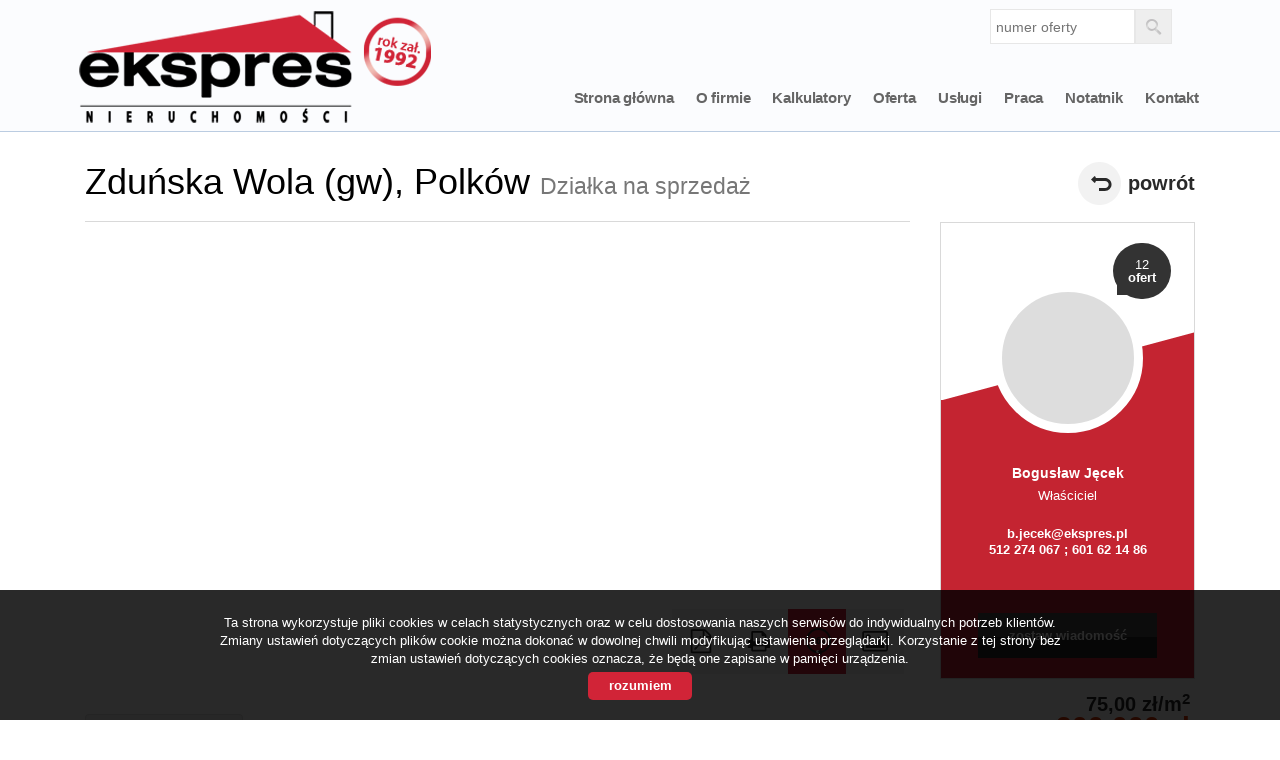

--- FILE ---
content_type: text/html; charset=UTF-8
request_url: https://www.ekspres.pl/dzialki-na-sprzedaz-220000zl-4000m2-zdunska-wola-gw-o6157104
body_size: 17587
content:








<!DOCTYPE html>

<html lang="pl">

<head>

	<meta http-equiv="content-type" content="text/html; charset=UTF-8"/>

	<!--[if IE]><meta http-equiv="X-UA-Compatible" content="IE=edge"><![endif]-->

	<meta name="viewport" content="width=device-width, initial-scale=1"/>

    <meta name="viewport" content="width=device-width,initial-scale=1,maximum-scale=1,user-scalable=no" />

	<title>Dzialka na sprzedaż - Zduńska Wola (gw) - Polków - CNT-GS-1214 - 4000.00m&#178; - Ekspres Nieruchomości</title>

	<meta name="keywords" content="Dzialka Sprzedaż, Zduńska Wola (gw), Polków, 4000.00, 300000.00"/>

	<meta name="description" content="Oferujemy do sprzedania działkę o powierzchni 4000m2 w miejscowości Polków gm Zduńska Wola.
W okolicy, znajdują się domy mieszkalne jednorodzinne oraz powstają nowe inwestycje. Możliwa budow" />

    
        <meta name= "robots" content="all"/>

    


    


    


    
        <meta property="og:image" content="https://www.ekspres.pl/photos/ofs_61/offer_6157104/100837267_880_450_1_1_1.jpg" />

    
    
        <meta property="og:image:height" content="600">

    
    
        <meta property="og:image:width" content="950">

    
    
        <meta property="og:site_name" content="Dzialka na sprzedaż - Zduńska Wola (gw) - Polków - CNT-GS-1214 - 4000.00m&#178; - Ekspres Nieruchomości" />

    
    
        <meta property="og:type" content="article" />

    
    


    


    <base href="https://www.ekspres.pl/" />

    <link href="css/bootstrap.min.css" rel="stylesheet"/>

    <link href="css/bootstrap.dialog.min.css" rel="stylesheet"/>

    <link rel="stylesheet" href="css/multiselect.css"/>

	<link rel="stylesheet" href="css/style.css?v=6"/>

    <link rel="stylesheet" href="css/typeahead.css?v=2"/>

    <link rel="stylesheet" href="css/jquery.pretty.photo.css"/>

    <link href="https://cdn.jsdelivr.net/npm/shareon@1.4/dist/shareon.min.css" rel="stylesheet" async>

    <link rel="stylesheet" type="text/css" href="https://www.ekspres.pl/css/jquery.bxslider.css" />
<link rel="stylesheet" type="text/css" href="https://www.ekspres.pl/css/jquery.jgrowl.css" />

    <link rel="stylesheet" href="css/outer_screen.css"/>



    
        <link type="text/css" rel="stylesheet" media="print" href="css/print.css" />

        <link type="text/css" rel="stylesheet" media="print" href="css/outer_print.css"/>

    


	<link rel="shortcut icon" href="grafika/favicon.ico" type="image/x-icon" />

	<link rel="icon" href="grafika/favicon.ico" />



    <script src="js/jquery.min.js?v=2.1.1" type="text/javascript"></script>



	<!-- HTML5 shim, for IE6-8 support of HTML5 elements -->

        <!--[if lt IE 9]>

        <script src="js/html5shiv.js"></script>

        <script src="js/respond.js"></script>

	<![endif]-->

	 


    
            <link rel="stylesheet" href="https://unpkg.com/leaflet@1.8.0/dist/leaflet.css" integrity="sha512-hoalWLoI8r4UszCkZ5kL8vayOGVae1oxXe/2A4AO6J9+580uKHDO3JdHb7NzwwzK5xr/Fs0W40kiNHxM9vyTtQ==" crossorigin="" />
        <link rel="stylesheet" href="https://unpkg.com/leaflet.markercluster@1.4.1/dist/MarkerCluster.css" />
        <link rel="stylesheet" href="https://unpkg.com/leaflet.markercluster@1.4.1/dist/MarkerCluster.Default.css" />
        <script src="https://unpkg.com/leaflet@1.8.0/dist/leaflet.js" integrity="sha512-BB3hKbKWOc9Ez/TAwyWxNXeoV9c1v6FIeYiBieIWkpLjauysF18NzgR1MBNBXf8/KABdlkX68nAhlwcDFLGPCQ==" crossorigin=""></script>
        <script src="https://unpkg.com/leaflet.markercluster@1.4.1/dist/leaflet.markercluster.js"></script>
        <script src="js/osmMap.js"></script>
    
</head>

<body class="lng1045 bodyOffer bodyOffer6157104 showVirtual" data-offer-id="6157104">

     


    <div id="header">
    <div class="container">
        <div class="col-md-12">
            <a id="logo" href="https://www.ekspres.pl/" title=" ">
                <img src="grafika/logo-header.png" alt=" " title=" "/>
            </a>
            
            <div class="top-panel">
                <div class="search-box-small">
                    <form>
                        <input type="text" placeholder="numer oferty" name="symbol">
                        <input type="submit" value="szukaj">
                    </form>
                </div>

                
                    <ul class="language-section">
                        

                        
                            
                                <li class="facebookLink">
                                    <a onclick="target='_blank'" href="#">
                                        facebook
                                    </a>
                                </li>
                            
                        
                    </ul>
                
            </div>
            <ul id="main-menu">
                
                    <li class="  menuItem38">
                        <a href="/" title="Strona główna">Strona główna</a>
                        
                    </li>
                
                    <li class="  menuItem39">
                        <a href="artykul,39" title="O firmie">O firmie</a>
                        
                    </li>
                
                    <li class=" subMenuHolder menuItem66">
                        <a href="artykul,66" title="Kalkulatory">Kalkulatory</a>
                        
                            <ul class="subMenu">
                                
                                    <li class="menuItem67">
                                        <a href="artykul,67">Kalkulator kosztów</a>
                                    </li>
                                
                                    <li class="menuItem68">
                                        <a href="artykul,68">Kalkulator kredytowy</a>
                                    </li>
                                
                            </ul>
                        
                    </li>
                
                    <li class="  menuItem69">
                        <a href="oferty" title="Oferta">Oferta</a>
                        
                    </li>
                
                    <li class=" subMenuHolder menuItem70">
                        <a href="artykul,71" title="Usługi">Usługi</a>
                        
                            <ul class="subMenu">
                                
                                    <li class="menuItem71">
                                        <a href="artykul,71">Administrowanie i zarządzanie </a>
                                    </li>
                                
                                    <li class="menuItem72">
                                        <a href="artykul,72">Zarządzanie najmem </a>
                                    </li>
                                
                            </ul>
                        
                    </li>
                
                    <li class="  menuItem74">
                        <a href="artykul,74" title="Praca">Praca</a>
                        
                    </li>
                
                    <li class="  menuItem49">
                        <a href="notatnik" title="Notatnik">Notatnik</a>
                        
                    </li>
                
                    <li class="  menuItem41">
                        <a href="artykul,41" title="Kontakt">Kontakt</a>
                        
                    </li>
                
            </ul>
        </div>
    </div>
</div>



    
<div id="main-content" class="offerPage">

    <div class="container">

        <div class="col-md-9 col-sm-9 col-xs-10 main-panel">

            <div class="pageHeader">

                <h1 class="pageTitle">

                    
                        
                            <span class="location">Zduńska Wola (gw),</span>

                        
                            <span class="quarter">Polków</span>

                        
                    
                    <span class="small">Działka na sprzedaż</span>

                </h1>

                <div class="clear"></div>

            </div>

        </div>

        <div class="col-md-3 col-sm-3 col-xs-2 side-panel">

            <a href="oferty/" class="backLink">powrót</a>

        </div>

        <div class="clear"></div>

        <div id="images-array" data-images-array=''></div>

        <div class="offerTop">

            <div class="col-md-9 col-sm-12 col-xs-12 main-panel">

                <div class="offerPresentationHolder">

                    <div class="offerPresentationItem offerGallery active" id="offerGallery">

                        
                        <div class="normalGallery" data-first-image-url="https://www.ekspres.pl/photos/ofs_61/offer_6157104/100837267_880_450_1_1_1.jpg">

                            
                                <div class="gallery-loader-container">

                                    <img class="gallery-loader-gif" src="/img/images-ajax-loader.gif" alt="loading...">

                                </div>

                            
                            <div id="big-photo-example">

                                <a>

                                    <img src="" alt="działka na sprzedaż - Zduńska Wola (gw), Polków"/>

                                </a>

                            </div>

                            <div class="bigPhoto">

                                <div class="noPhoto" style="background-image: url(grafika/no-image.png)"/></div>

                            </div>



                                <div class="galleryThumbsHolder">

                                    <ul class="galleryThumbs" data-imagescount="">

                                        <li class="galleryThumbsRow" id="galleryThumbsRowExample">

                                            <a href="" class="galleryThumb">

                                                <img src=""  alt="działka na sprzedaż - Zduńska Wola (gw), Polków"/>

                                            </a>

                                        </li>

                                    </ul>

                                </div>





                            <div class="clear"></div>

                        </div>

                    </div>



                    
                    
                    
                        <div id="virtualBox" class="offerPresentationItem">

                            <iframe style="width:100%;height:100%;border:0;z-index:9999;position:relative;max-width: 100%;max-height: 900px; overflow: hidden;" scrolling="no" frameborder="0" src="virtual/empty" data-loaded="0" data-src="/virtual/ofs_61/offer_6157104/?lang=pl" allowfullscreen></iframe>

                        </div>

                    
                    
                    
                    
                    <div class="offerPanel">

                        <div id="get-offer-pdf" title="Pobierz PDF" data-loc="savepdf,6157104">



                        </div>

                        <a class="print-ico" onclick="window.open ('drukuj,6157104' , 'Wydruk_oferty_6157104', 'width=770, height=750');" title="Drukuj">Drukuj</a>

                        
                        
                        
                        
                            <a rel="virtualBox" class="virtual-ico" href="#" title="Wirtualna wizyta">Wirtualna wizyta</a>

                        
                        
                        
                        <a rel="offerGallery" class="gallery-ico active" href="#" title="Galeria zdjęć">Galeria zdjęć</a>

                        


                    </div>

                    <img class="offerImgFill" src="img/img_fill.png"/>

                </div>

            </div>

            <div class="col-md-3 col-sm-12 col-xs-12 side-panel">

                
                    <!-- agent box -->

                    <div class="globalBox agentHolder agent1867">

    <div class="globalBoxHeader">

        <div class="agentOffers">

            12<br /> <b>ofert</b>

        </div>

        <div class="clear"></div>

        <div class="agentAvatar" style="background-image: url();"></div>

        
            <a href="oferty/agent,1867" class="overlayLink"></a>

        
    </div>

    <div class="globalBoxContent">


        <div class="agentName">Bogusław Jęcek</div>

        
        
            <p class="agentSection">Właściciel</p>

        


        
            <p class="agentLicence">Licencja: 490</p>

        


        
            <a href="mailto:b.jecek@ekspres.pl" class="agentMail">b.jecek@ekspres.pl</a>

        


        <p class="agentPhone">

            
                <a class="agentMobile" >512 274 067 ; 601 62 14 86</a>

                <br />

            
            
        </p>



        <a href="#" data-agentid="1867" data-contacttext="Kontakt do agenta - Bogusław Jęcek" class="globalButton contactAgent">zostaw wiadomość</a>

    </div>

    <div class="clear"></div>

</div>
                    <!-- department box -->

                    
                
            </div>



            <div class="offerPriceSectionHolder">

                <div class="offerPriceSection">

                    <span class="offerSquarePrice">

                        75,00 zł/m<sup>2</sup>

                    </span>

                    <span class="offerPrice">

                        <span class="small">cena:</span>

                        <span class="big">300 000 zł </span>

                    </span>

                    
                    
                </div>

            </div>



            <div class="offerNotepad">

                <a href="#" class="notepadAdd " data-rel="oferta_6157104" title="Dodaj do notatnika" ><span class="offerIcon notepadIcon"></span><span class="offerPanelText">Dodaj do notatnika</span></a>

                <a href="#" class="notepadRemove " data-rel="oferta_6157104" title="usuń z notatnika" style="display: none;"><span class="offerIcon notepadIcon"></span><span class="offerPanelText">usuń z notatnika</span></a>

                
            </div>



            <div class="socialShare">

                <p>Udostępnij ofertę</p>

                <div class="shareon" data-title="Działka w Polkowie z budynkiem gospodarczym">

                    <a class="facebook"></a>

                    <!-- <a class="messenger"></a> -->

                    <button class="twitter"></button>

                    <button class="whatsapp"></button>

                </div>

            </div>



            <div class="clear"></div>

        </div>

        <div class="clear"></div>

        <div class="col-md-12 col-sm-12 col-xs-12">

            <ul id="myTab" class="nav nav-tabs">

                <li class="active">

                   <a href="#info" data-toggle="tab">

                      Informacje ogólne
                   </a>

                </li>

                
                    <li class="creditCalcTab">

                        <a href="#credit" data-toggle="tab">

                            Kalkulator kredytowy
                        </a>

                    </li>

                
                
                    <li class="costCalcTab">

                        <a href="#calc" data-toggle="tab">Kalkulator kosztów</a>

                    </li>

                
                
                    <li><a href="#similar" data-toggle="tab">Podobne oferty</a></li>

                
                
             </ul>

        </div>

    </div>

    <div class="offerBottom">

        <div class="container">

            <div id="myTabContent" class="tab-content">

                <div class="tab-pane fade in active" id="info">

                    <div class="col-md-6 col-sm-6 col-xs-12 colofferdescription">



                        


                        <h3>Opis nieruchomości</h3>

                        <div id="offerDescription">

                            Oferujemy do sprzedania działkę o powierzchni 4000m2 w miejscowości Polków gm Zduńska Wola.<br />
W okolicy, znajdują się domy mieszkalne jednorodzinne oraz powstają nowe inwestycje. Możliwa budowa dwóch domów.<br />
<br />
Działka płaska w dalszej części las, samosiejki. Częściowo zagospodarowana, na działce istnieje budynek gospodarczy/ garażowy służył jako nieduże mieszkanie, obecnie wymaga odnowienia. <br />
Dojazd drogą asfaltową. Dobre połączenie do centrum miasta - 7 min samochodem.<br />
<br />
<br />
Planowano na przedmiotowej działce budowę domu jednorodzinnego o powierzchni 91,66 m2. Posiadamy wydane warunki zabudowy i projekt techniczny budowy budynku jednorodzinnego, składającego się na parterze z przedsionka - 2,95m2, łazienki - 2,10 m2, kotłowni - 5,19 m2, kuchni - 11,42 m2, komunikacji -8,45 m2, pokoju dziennego - 20,12 m2. Poddasze: korytarz - 4,73 m2, łazienka - 7,70 m2, sypialnia - 9,72 m2, garderoba - 1,94 m2, sypialnia - 8,51 m2, sypialnia - 8,83 m2.<br />
<br />
1) całkowita wysokość budynku mieszkalnego wynosić będzie 7,39 m<br />
2) powierzchnia zabudowy projektowana budynku 63,45 m2<br />
3) powierzchnia dojścia i dojazdu do budynku 21,75 m2<br />
4) powierzchnia użytkowa projektowana parteru 50,23 m2, powierzchnia użytkowa projektowana poddasza 41,43 m2, całość 91,66 m2<br />
5) kubatura projektowana 405,00 m2<br />
Dane konstrukcyjne:<br />
1) ławy fundamentowe ze żwirbetonu<br />
2) ściany z cegły Porotherm grubość 25 cm, styropian 10 cm<br />
3) ściany wewnętrzne parteru i poddasza z cegły pełnej lub pustaków suporex o grubości 12-25 cm<br />
4) strop typu Teriva o wysokości 28 cm<br />
5) dach dwuspadowy z kalenicą prostopadłą do drogi<br />
6) schody zewnętrzne - 2 stopnie<br />
7) pokrycie dachu blachodachówką w kolorze czerwonym lub brązowym<br />
<br />
OGRODZENIE: działka częściowo, z 3 stron ogrodzona.<br />
MEDIA: działka posiada uzbrojenie w sieć wodociągową, studnię oraz sieć energetyczną.<br />
OTOCZENIE/INFRASTRUKTURA: do marketu Intermarche 5km, kilkaset metrów jest sklep ogólnospożywczy.<br />
KOMUNIKACJA: najbliżej do komunikacji ok. kilkaset metrów (ok. 900m). Zaletą jest dogodna lokalizacja i droga dojazdowa do Sieradza i Zduńskiej Woli. Działka położona blisko autostrady i węzła S8 - kilka kilometrów. 30 min zajmuje dojazd do Portu Łódź.<br />
KSZTAŁT I WYMIARY: działka ma kształt prostokąta o wymiarach: szerokość od frontu ok. 18,7m. x średnia długość ok. 169m.<br />
<br />
PERSPEKTYWA: Możliwość mieszkania tymczasowego i budowy domu. Inwestycja konkurencyjna dla kawalerki w bloku bez czynszu i dużą powierzchnią ziemi. Ulokowanie blisko zakładów pracy przy drodze krajowej Sieradz-Zduńska Wola. Dobre warunki do codziennego funkcjonowania i życia.<br />
<br />
Możemy rozważyć dopłatę do mieszkania przy zamianie nieruchomości w miejscowościach Sieradz, Zduńska Wola, Łask, Pabianice lub Łódź. 
                            
                        </div>



                        
                            
                                <h3>Nota prawna</h3>

                                Opis oferty zawarty na stronie internetowej sporządzany jest na podstawie oględzin nieruchomości oraz informacji uzyskanych od właściciela, może podlegać aktualizacji i nie stanowi oferty określonej w art. 66 i następnych K.C. 
                            
                        
                    </div>



                    <div class="col-md-6 col-sm-6 col-xs-12 colofferdetails">

                        <h3>Szczegóły</h3>

                        <div class="offerProps">

                            
                                
                                    <div class="propsRow vir_symbol_oferty">

                                        <span class="propName">Symbol oferty</span>

                                        <span class="propValue">CNT-GS-1214</span>

                                        <div class="clear"></div>

                                    </div>

                                
                            
                                
                                    <div class="propsRow vir_oferta_powierzchnia">

                                        <span class="propName">Powierzchnia</span>

                                        <span class="propValue">4 000,00 m&sup2</span>

                                        <div class="clear"></div>

                                    </div>

                                
                            
                                
                            
                                
                            
                                
                            
                                
                            
                                
                            
                            
                                
                                    <div class="propsRow vir_oferta_przeznaczeniedzialki">

                                        <span class="propName">Przeznaczenie działki</span>

                                        <span class="propValue">budowlana</span>

                                        <div class="clear"></div>

                                    </div>

                                
                            
                                
                                    <div class="propsRow vir_oferta_wymiarydzialki">

                                        <span class="propName">Wymiary działki</span>

                                        <span class="propValue">18,5x169 m</span>

                                        <div class="clear"></div>

                                    </div>

                                
                            
                                
                                    <div class="propsRow vir_oferta_zagospodarowaniedzialki">

                                        <span class="propName">Zagosp. działki</span>

                                        <span class="propValue">częściowo zagospodarowana</span>

                                        <div class="clear"></div>

                                    </div>

                                
                            
                                
                                    <div class="propsRow vir_oferta_uksztaltowaniedzialki">

                                        <span class="propName">Ukształtowanie działki</span>

                                        <span class="propValue">płaska</span>

                                        <div class="clear"></div>

                                    </div>

                                
                            
                                
                                    <div class="propsRow vir_oferta_ksztaltdzialki">

                                        <span class="propName">Kształt działki</span>

                                        <span class="propValue">prostokąt</span>

                                        <div class="clear"></div>

                                    </div>

                                
                            
                                
                                    <div class="propsRow vir_oferta_ogrodzeniedzialki">

                                        <span class="propName">Ogrodzenie działki</span>

                                        <span class="propValue">częściowo ogrodzona</span>

                                        <div class="clear"></div>

                                    </div>

                                
                            
                                
                                    <div class="propsRow vir_oferta_woda">

                                        <span class="propName">Woda</span>

                                        <span class="propValue">tak - miejska</span>

                                        <div class="clear"></div>

                                    </div>

                                
                            
                                
                                    <div class="propsRow vir_oferta_dojazd">

                                        <span class="propName">Dojazd</span>

                                        <span class="propValue">asfalt</span>

                                        <div class="clear"></div>

                                    </div>

                                
                            
                                
                                    <div class="propsRow vir_oferta_otoczenie">

                                        <span class="propName">Otoczenie</span>

                                        <span class="propValue">działki zabudowane</span>

                                        <div class="clear"></div>

                                    </div>

                                
                            
                                
                                    <div class="propsRow vir_oferta_polozenie">

                                        <span class="propName">Położenie</span>

                                        <span class="propValue">na wsi</span>

                                        <div class="clear"></div>

                                    </div>

                                
                            
                                
                                    <div class="propsRow vir_oferta_prad">

                                        <span class="propName">Prąd</span>

                                        <span class="propValue">na działce</span>

                                        <div class="clear"></div>

                                    </div>

                                
                            
                        </div>



                        


                    </div>

                </div>

                
                    <div class="tab-pane fade creditCalcContent" id="credit">

                        <div id="kalkulator_kredytowy_container">
    <div class="clear"></div>
 

<form action="#" name="Kalkulator" id="kalkulator_kredytowy" class="kalkulator form-horizontal">
    <input type="hidden" id="kredytowy" name="kontakt" value="1" />
    <div class="col-md-6 col-sm-6 col-xs-12">
        
        <h3>Dane:</h3>        
        
        <div class="calcForm">
            <div class="form-group">
                <label class="control-label col-md-4" for="appendedtext">Kwota kredytu:</label>
                <div class="col-md-6">
                    <div class="input-group">
                        <input class="formField form-control" type="text" value="300000" name="Kredyt"/>
                        <span class="input-group-addon">PLN</span>
                    </div>
                </div>
            </div>

            <div class="form-group">
                <label class="control-label col-md-4" for="appendedtext">Ilość miesięcznych rat:</label>
                <div class="col-md-6">
                    <input  id="okreskredytowania" class="formField form-control input-md" type="text" value="240" name="Rat"/>        
                </div>
            </div>

            <div class="form-group">
                <label class="control-label col-md-4" for="appendedtext">Oprocentowanie roczne:</label>
                <div class="col-md-6">
                    <div class="input-group">
                        <input class="formField form-control" type="text" value="5.5" name="Stopa_r"/>                    
                        <span class="input-group-addon">%</span>
                    </div>
                </div>
            </div>         

            <div class="rightSubmit col-md-10">
                <a class="globalButton" href="javascript:fLiczRaty();">Przelicz </a>
                <div class="clear"></div>               
            </div>
            <div class="clear"></div> 
        </div>
    </div>
    <div class="col-md-6 col-sm-6 col-xs-12">
        <h3>Wynik:</h3>
        
        <div class="calcForm">
            <div class="form-group">
                <label class="control-label col-md-4" for="appendedtext">Raty równe:</label>
                <div class="col-md-6">
                    <div class="input-group">
                        <input class="formField form-control" name="Rata_const" readonly="readonly">                    
                        <span class="input-group-addon">PLN</span>
                    </div>
                </div>
            </div>           

            <div class="form-group">
                <label class="control-label col-md-4" for="appendedtext">Raty malejące:</label>
                <div class="col-md-6">
                    <div class="input-group">
                        <input class="formField form-control" name="Rata_max" readonly="readonly">                    
                        <span class="input-group-addon">pierwsza rata</span>
                    </div>
                </div>
            </div> 

            <div class="form-group">
                <label class="control-label col-md-4" for="appendedtext">Raty malejące:</label>
                <div class="col-md-6">
                    <div class="input-group">
                        <input class="formField form-control" name="Rata_min" readonly="readonly">                    
                        <span class="input-group-addon">ostatnia rata</span>
                    </div>
                </div>
            </div>         
        </div>
    </div>
</form>
</div>

                    </div>

                
                
                    <div class="tab-pane fade costCalcContent" id="calc">

                          
<div class="clear"></div>
<form action="#" method="post" name="f_kalk" id="kalkulator_kosztow" class="kalkulator form-horizontal">
    <input type="hidden" id="kwotausera" name="kwotausera" value="300000"/>
    <input type="hidden" id="wlasnosc" name="wlasnosc" />
        <input type="hidden" id="hid_oplata_sadowa" name="hid_oplata_sadowa"  value="0" />
    <input type="hidden" id="kosztow" name="kontakt" value="1" />
    <input type="hidden" id="wypisy_hid" name="wypisy_hid" value="200"/>
    <div class="calcForm">
        <div class="form-group">
            <label class="control-label col-md-4 col-sm-5">Wybierz opcję</label>        
            <div class="col-md-6 col-sm-7">
                <div class="radio">
                    <label for="oplata2">
                        <input name="oplata" id="oplata2" onclick="check(true); " value="1" checked="checked" type="radio">
                        Działka inna niż budowlana, dom                    </label>
                </div>
                <div class="radio">
                    <label for="oplata1">
                        <input name="oplata" id="oplata1" onclick="check(true); " value="2" type="radio">
                        Mieszkanie spółdzielcze-własnościowe bez księgi wieczystej                    </label>
                </div>
                <div class="radio">
                    <label for="oplata3">
                        <input name="oplata" id="oplata3" onclick="check(true); " value="0" type="radio">
                        Mieszkanie z KW, działka do zabudowy                    </label>
                </div>
                <div class="radio">
                    <label for="oplata4">
                        <input name="oplata" id="oplata4" onclick="check(true); " value="3" type="radio">
                        Mieszkanie, dom z rynku pierwotnego                    </label>
                </div>
            </div>
        </div>    
    
    
        <div class="form-group">
            <label class="control-label col-md-4 col-sm-5" for="cena">Cena nieruchomości</label>
            <div class="col-md-6 col-sm-7">
                <div class="input-group">
                    <input class="formField form-control" id="cena" name="cena" size="12" maxlength="11" onkeyup="check(true); " type="text" value="300000"> 
                    <span class="input-group-addon">PLN</span>
                </div>
            </div>
        </div>

        <div class="form-group" id="kalkulatorkosztowcenawaluta">
            <label class="control-label col-md-4 col-sm-5 col-xs-12" for="c_n">Cena (w walucie)</label>
            <div class="col-md-4 col-sm-5 col-xs-8">
                <input class="formField form-control" id="c_n" name="c_n" size="12" maxlength="11" onkeyup="check(this); " type="text" value="" readonly="true">                
            </div>
            <div class="col-md-2 col-sm-2 col-xs-4">
                <select class="form-control" name="Wartosc_currency" size="1" onchange="check(); " onkeypress="check(); " onkeyup="check();">
                    <option selected="selected" value="1">PLN</option>
                    <option value="4.5758">CHF</option>
                    <option value="4.2118">EUR</option>
                    <option value="3.5499">USD</option>
                </select>
            </div>
        </div>

        <div class="form-group" id="kalkulatorkosztowoplataskarbowa">
            <label class="control-label col-md-4 col-sm-5" for="oplataskarbowa">Podatek od czynności cywilno-prawnych</label>
            <div class="col-md-6 col-sm-7">
                <div class="input-group">                
                    <input class="formField form-control" name="oplataskarbowa" id="oplataskarbowa" size="12" readonly="readonly" type="text">
                    <span class="input-group-addon">PLN</span>
                </div>
            </div>
        </div>

        <div class="form-group" id="kalkulatorkosztowtaksa">
            <label class="control-label col-md-4 col-sm-5" for="taksanotarialna">Taksa notarialna (opłata notarialna)</label>
            <div class="col-md-6 col-sm-7">
                <div class="input-group">                
                    <input class="formField form-control" id="taksanotarialna" name="taksanotarialna" size="12" onkeyup="check();" type="text">
                    <span class="input-group-addon">PLN</span>
                </div>
            </div>
        </div>

        <div class="form-group" id="kalkulatorkosztowvatodtaksy">
            <label class="control-label col-md-4 col-sm-5" for="vatodtaksy">VAT od taksy notarialnej (opłaty notarialnej)</label>
            <div class="col-md-6 col-sm-7">
                <div class="input-group">                
                    <input class="formField form-control" id="vatodtaksy" name="vatodtaksy" size="12" readonly="readonly" type="text">
                    <span class="input-group-addon">PLN</span>
                </div>
            </div>
        </div>

                
        <div class="hidden">
            <input class="formField form-control" value="0"  id="oplatasadowa" name="oplatasadowa" size="12" readonly="readonly" type="text">
        </div>
        

        <div class="form-group" id="kalkulatorkosztowwkw">
            <label class="control-label col-md-4 col-sm-5" for="wypisy">Wniosek do WKW</label>
            <div class="col-md-6 col-sm-7">
                <div class="input-group">                
                    <input class="formField form-control" onkeyup="check();" value="200"  id="wypisy" name="wypisy" size="12" type="text">
                    <span class="input-group-addon">PLN</span>
                </div>
            </div>
        </div>

        <div class="form-group" id="kalkulatorkosztowwkwvat">
            <label class="col-md-4 col-sm-5 control-label" for="chkwniosekvat">VAT od wniosku do WKW:</label>
            <div class="col-md-6 col-sm-7">
                <div class="input-group">
                    <span class="input-group-addon">     
                        <input id="chkwniosekvat" name="chkwniosekvat" onchange="check();" type="checkbox" checked="checked" style="width:auto;"/>     
                    </span>
                    <input class="form-control" size="12" id="txtvatwniosekwkw" name="txtvatwniosekwkw" onkeyup="check(); " readonly="readonly" type="text">
                    <span class="input-group-addon">PLN</span>
                </div>
            </div>
        </div>

        <div class="form-group" id="kalkulatorkosztowwypaktnot">
            <label class="control-label col-md-4 col-sm-5" for="wypisyakt">Wypisy aktu notarialnego - około</label>
            <div class="col-md-6 col-sm-7">
                <div class="input-group">                
                    <input class="formField form-control" id="wypisyakt" name="wypisyakt" onkeyup="check();" size="12" type="text" value="120">
                    <span class="input-group-addon">PLN</span>
                </div>
            </div>
        </div>


        <div class="form-group" id="kalkulatorkosztowprowodkup">
            <label class="control-label col-md-4 col-sm-5 col-xs-12" for="prowizjaprocent">Prowizja agencji nieruchomości</label>
            <div class="col-md-2 col-sm-2 col-xs-4">
                <div class="input-group">                
                    <input class="formField form-control" maxlength="6"  id="prowizjaprocent" name="prowizjaprocent" value="2" onkeyup="check(); " type="text">
                    <span class="input-group-addon">%</span>
                </div>            
            </div>
            <div class="col-md-4 col-sm-5 col-xs-8"> 
                <div class="input-group">                
                    <input class="formField form-control" size="12" name="prowizja" readonly="readonly" type="text">
                    <span class="input-group-addon">PLN</span>
                </div>            
            </div>        
        </div>

        <div class="form-group" id="kalkulatorkosztowprowodkupvat">
            <label class="col-md-4  col-sm-5 control-label" for="czyvat">VAT od prowizji agencji nieruchomości:</label>
            <div class="col-md-6 col-sm-7">
                <div class="input-group">
                    <span class="input-group-addon">     
                        <input name="czyvat" id="czyvat" onchange="check();" type="checkbox" checked="checked"/>     
                    </span>
                    <input class="form-control" size="12" name="prowizjavat" onkeyup="check(); " type="text">                
                    <span class="input-group-addon">PLN</span>
                </div>
            </div>
        </div>    

        <div class="form-group">
            <label class="control-label col-md-4 col-sm-5">Suma opłat dodatkowych</label>
            <div class="col-md-6 col-sm-7">
                <div class="input-group">                
                    <input class="formField form-control" name="oplatydod" readonly="readonly" onkeyup="check();" type="text"/>
                    <span class="input-group-addon">PLN</span>
                </div>
            </div>
        </div>

        <hr/>

        <div class="form-group">
            <label class="control-label col-md-4 col-sm-5"><b>RAZEM (cena + opłaty)</b></label>
            <div class="col-md-6 col-sm-7">
                <div class="input-group">                
                    <input class="formField form-control" name="suma" readonly="readonly" onkeyup="check();" type="text"/>
                    <span class="input-group-addon">PLN</span>
                </div>
            </div>
        </div>    
    </div>
    
    <script type="text/javascript">
        $( document ).ready(function() {
            check(true);
        });
    </script>
    <p style="text-align: center;">
        Uwaga: mogą wystąpić dodatkowe opłaty za założenie księgi wieczystej oraz ustanowienie hipoteki.
    </p>
</form>    


                    </div>

                
                
                    <div class="tab-pane fade" id="similar">

                        <div class="col-md-9 col-sm-9 col-xs-12">

                            
    <div class="oferta">

        <div class="ofe-img ">

            
            
            <a href="dzialki-na-sprzedaz-320000zl-4000m2-zdunska-wola-gw-gajewniki-o6187986" title="działka na sprzedaż - Zduńska Wola (gw), Gajewniki">

                
                    <img src="https://www.ekspres.pl/photos/ofs_61/offer_6187986/100806107_332_234_0_1_1.jpg" alt="działka na sprzedaż - Zduńska Wola (gw), Gajewniki" />

                
            </a>

        </div>



        


        <div class="ofertaPrawa ">

            <h2>

                
                    
                        <b class="location">Zduńska Wola (gw),</b>

                    
                        <b class="quarter">Gajewniki</b>

                    
                    <br/>

                
                <span>działka na sprzedaż</span>

            </h2>

            
            <div class="offerSymbol">

                CNT-GS-1229
            </div>

            
            <p class="ofe-info">Działka o powierzchni ponad 4000 m2 w kształcie prostokąta z dojazdem z dwóch stron drogą asfaltową - może służyć pod inwestycję!

Na sprzedaż działka położona w gminie Zduńska Wola, miejscowość Gajewniki.

Kształt i szerokość działki pozwala na podział na 3 mniejsze ...</p>



            <div class="properties">

                
                
                    
                        <div class="propertiesRow even powierzchnia">

                            <div class="propertyKey">

                                <b>Powierzchnia</b>

                            </div>

                            <div class="propertyValue">

                                4&nbsp;000,00&nbsp;m<sup>2</sup>
                            </div>

                        </div>

                        
                    
                
                    
                
                    
                
                    
                
                    
                        <div class="propertiesRow odd cenazamsup2sup">

                            <div class="propertyKey">

                                <b>Cena za m<sup>2</sup></b>

                            </div>

                            <div class="propertyValue">

                                80,00&nbsp;zł
                            </div>

                        </div>

                        
                    
                
            </div>

        </div>

        <div class="cena ">

            <div class="mainPrice">

                <span>cena</span> 320 000 <span class="currency">zł</span>

            </div>

            
        </div>



        <ul class="min-menu">

            <li class="notepad">

                <a href="#" class="notepadAdd " data-rel="oferta_6187986" title="Dodaj do notatnika" >Dodaj do notatnika</a>

                <a href="#" class="notepadRemove " data-rel="oferta_6187986" title="usuń z notatnika" style="display: none;">usuń z notatnika</a>

            </li>

            <li class="more-details"><a href="dzialki-na-sprzedaz-320000zl-4000m2-zdunska-wola-gw-gajewniki-o6187986">zobacz więcej</a></li>

        </ul>

        <a href="dzialki-na-sprzedaz-320000zl-4000m2-zdunska-wola-gw-gajewniki-o6187986" title="działka na sprzedaż - Zduńska Wola (gw), Gajewniki" class="overlayLink">działka na sprzedaż - Zduńska Wola (gw), Gajewniki</a>

    </div>


    <div class="oferta">

        <div class="ofe-img ">

            
            
                <div class="has360-flag"></div>

            
            <a href="dzialki-na-sprzedaz-230000zl-4658m2-zdunska-wola-gw-janiszewice-o6199433" title="działka na sprzedaż - Zduńska Wola (gw), Janiszewice, Karolew">

                
                    <img src="https://www.ekspres.pl/photos/ofs_61/offer_6199433/100959692_332_234_0_1_1.jpg" alt="działka na sprzedaż - Zduńska Wola (gw), Janiszewice, Karolew" />

                
            </a>

        </div>



        


        <div class="ofertaPrawa ">

            <h2>

                
                    
                        <b class="location">Zduńska Wola (gw),</b>

                    
                        <b class="quarter">Janiszewice,</b>

                    
                        <b class="region">Karolew</b>

                    
                    <br/>

                
                <span>działka na sprzedaż</span>

            </h2>

            
            <div class="offerSymbol">

                CNT-GS-1238
            </div>

            
            <p class="ofe-info">Oferujemy na sprzedaż ładnie położoną działkę w drugiej linii zabudowy w spokojnej okolicy.

Działka z wydanymi warunkami zabudowy, z przeznaczeniem na budowę dwóch domów jednorodzinnych  położona w gminie Zduńska Wola - Karolew, o powierzchni 4658m2.

Dojazd drogą ...</p>



            <div class="properties">

                
                
                    
                        <div class="propertiesRow even powierzchnia">

                            <div class="propertyKey">

                                <b>Powierzchnia</b>

                            </div>

                            <div class="propertyValue">

                                4&nbsp;658,00&nbsp;m<sup>2</sup>
                            </div>

                        </div>

                        
                    
                
                    
                
                    
                
                    
                
                    
                        <div class="propertiesRow odd cenazamsup2sup">

                            <div class="propertyKey">

                                <b>Cena za m<sup>2</sup></b>

                            </div>

                            <div class="propertyValue">

                                49,38&nbsp;zł
                            </div>

                        </div>

                        
                    
                
            </div>

        </div>

        <div class="cena ">

            <div class="mainPrice">

                <span>cena</span> 230 000 <span class="currency">zł</span>

            </div>

            
        </div>



        <ul class="min-menu">

            <li class="notepad">

                <a href="#" class="notepadAdd " data-rel="oferta_6199433" title="Dodaj do notatnika" >Dodaj do notatnika</a>

                <a href="#" class="notepadRemove " data-rel="oferta_6199433" title="usuń z notatnika" style="display: none;">usuń z notatnika</a>

            </li>

            <li class="more-details"><a href="dzialki-na-sprzedaz-230000zl-4658m2-zdunska-wola-gw-janiszewice-o6199433">zobacz więcej</a></li>

        </ul>

        <a href="dzialki-na-sprzedaz-230000zl-4658m2-zdunska-wola-gw-janiszewice-o6199433" title="działka na sprzedaż - Zduńska Wola (gw), Janiszewice, Karolew" class="overlayLink">działka na sprzedaż - Zduńska Wola (gw), Janiszewice, Karolew</a>

    </div>


    <div class="oferta">

        <div class="ofe-img ">

            
            
                <div class="has360-flag"></div>

            
            <a href="dzialki-na-sprzedaz-220000zl-3517m2-zdunska-wola-gw-suchoczasy-o6604642" title="działka na sprzedaż - Zduńska Wola (gw), Suchoczasy">

                
                    <img src="https://www.ekspres.pl/photos/ofs_66/offer_6604642/104594671_332_234_0_1_1.jpg" alt="działka na sprzedaż - Zduńska Wola (gw), Suchoczasy" />

                
            </a>

        </div>



        


        <div class="ofertaPrawa ">

            <h2>

                
                    
                        <b class="location">Zduńska Wola (gw),</b>

                    
                        <b class="quarter">Suchoczasy</b>

                    
                    <br/>

                
                <span>działka na sprzedaż</span>

            </h2>

            
            <div class="offerSymbol">

                CNT-GS-1397
            </div>

            
            <p class="ofe-info">
Na sprzedaż ostatnia z trzech działek po podziale, o powierzchni 3517 m2 z udziałem w drodze wewnętrznej z zawrotką, przeznaczona pod budowę domu jednorodzinnego w Suchoczasach.

Działka  w kształcie prostokąta, media- woda, prąd w drodze. 
W sąsiedztwie działki ...</p>



            <div class="properties">

                
                
                    
                        <div class="propertiesRow even powierzchnia">

                            <div class="propertyKey">

                                <b>Powierzchnia</b>

                            </div>

                            <div class="propertyValue">

                                3&nbsp;517,00&nbsp;m<sup>2</sup>
                            </div>

                        </div>

                        
                    
                
                    
                
                    
                
                    
                
                    
                        <div class="propertiesRow odd cenazamsup2sup">

                            <div class="propertyKey">

                                <b>Cena za m<sup>2</sup></b>

                            </div>

                            <div class="propertyValue">

                                62,55&nbsp;zł
                            </div>

                        </div>

                        
                    
                
            </div>

        </div>

        <div class="cena ">

            <div class="mainPrice">

                <span>cena</span> 220 000 <span class="currency">zł</span>

            </div>

            
        </div>



        <ul class="min-menu">

            <li class="notepad">

                <a href="#" class="notepadAdd " data-rel="oferta_6604642" title="Dodaj do notatnika" >Dodaj do notatnika</a>

                <a href="#" class="notepadRemove " data-rel="oferta_6604642" title="usuń z notatnika" style="display: none;">usuń z notatnika</a>

            </li>

            <li class="more-details"><a href="dzialki-na-sprzedaz-220000zl-3517m2-zdunska-wola-gw-suchoczasy-o6604642">zobacz więcej</a></li>

        </ul>

        <a href="dzialki-na-sprzedaz-220000zl-3517m2-zdunska-wola-gw-suchoczasy-o6604642" title="działka na sprzedaż - Zduńska Wola (gw), Suchoczasy" class="overlayLink">działka na sprzedaż - Zduńska Wola (gw), Suchoczasy</a>

    </div>



                            <div class="clear"></div>

                        </div>

                    </div>

                
                
             </div>

        </div>

    </div>

</div>



<div id="bottom-form">

    <div class="container">

        <div class="col-md-12 col-sm-12 col-xs-12">

            <h3>Napisz do nas</h3>

        </div>

        <div class="formHolder">

            <div class="globalForm" data-handler="OfferContactForm">
    <form method="post" action="" name="">
        <div class="col-md-6 col-sm-6 col-xs-12">
            
            <div class="form-group formRow  contact_nameRow">    
    <div class="inputHolder">
        <input class="formField form-control required" type="text" placeholder="Imię i nazwisko" value="" name="contact_name"/>
        <span class="help-block">Proszę wypełnić to pole</span>
    </div>    
</div>
            <div class="form-group formRow  contact_emailRow">    
    <div class="inputHolder">
        <input class="formField form-control required" type="text" placeholder="Email" value="" name="contact_email"/>
        <span class="help-block">Proszę wypełnić to pole</span>
    </div>    
</div>
            <div class="form-group formRow  contact_phoneRow">    
    <div class="inputHolder">
        <input class="formField form-control required" type="text" placeholder="Telefon komórkowy" value="" name="contact_phone"/>
        <span class="help-block">Proszę wypełnić to pole</span>
    </div>    
</div>
            
            
            
            
            
            
            
            <input type="hidden" value="" name="hp"/>

            
                <div class="captcha">
                    <div class='col-md-12'><label>Kod zabezpieczający</label></div><div class='col-md-12'><div class='input-group form-group '><span class='input-group-addon' id='basic-addon1'><img src="[data-uri]
SlBFRyB2ODApLCBkZWZhdWx0IHF1YWxpdHkK/9sAQwAIBgYHBgUIBwcHCQkICgwUDQwLCwwZEhMP
FB0aHx4dGhwcICQuJyAiLCMcHCg3KSwwMTQ0NB8nOT04MjwuMzQy/9sAQwEJCQkMCwwYDQ0YMiEc
ITIyMjIyMjIyMjIyMjIyMjIyMjIyMjIyMjIyMjIyMjIyMjIyMjIyMjIyMjIyMjIyMjIy/8AAEQgA
NgDIAwEiAAIRAQMRAf/EAB8AAAEFAQEBAQEBAAAAAAAAAAABAgMEBQYHCAkKC//EALUQAAIBAwMC
BAMFBQQEAAABfQECAwAEEQUSITFBBhNRYQcicRQygZGhCCNCscEVUtHwJDNicoIJChYXGBkaJSYn
KCkqNDU2Nzg5OkNERUZHSElKU1RVVldYWVpjZGVmZ2hpanN0dXZ3eHl6g4SFhoeIiYqSk5SVlpeY
mZqio6Slpqeoqaqys7S1tre4ubrCw8TFxsfIycrS09TV1tfY2drh4uPk5ebn6Onq8fLz9PX29/j5
+v/EAB8BAAMBAQEBAQEBAQEAAAAAAAABAgMEBQYHCAkKC//EALURAAIBAgQEAwQHBQQEAAECdwAB
AgMRBAUhMQYSQVEHYXETIjKBCBRCkaGxwQkjM1LwFWJy0QoWJDThJfEXGBkaJicoKSo1Njc4OTpD
REVGR0hJSlNUVVZXWFlaY2RlZmdoaWpzdHV2d3h5eoKDhIWGh4iJipKTlJWWl5iZmqKjpKWmp6ip
qrKztLW2t7i5usLDxMXGx8jJytLT1NXW19jZ2uLj5OXm5+jp6vLz9PX29/j5+v/aAAwDAQACEQMR
AD8A9B0vWNOluG0+K0vk1AJve1uF2SooIBbBPzLk43rlSehNWWtmtpvPkvRbg87HkxWDrc+lXM/2
I3qm4hYOYdN82a6hOPv7YcyIMNjdwMPgn5sGhNdeKrSIm6tDcQb1UTX0cct1AMEs7QwybJU6AbGR
x/cfHzAHXNLYXsgM9vpsoH/LQuGaqep+KtBsHNlazi5u0xutLMPJKoIzkpGrMByOSMcj1FU9M022
1e1W6v8AUrvUIGJxEQba3U5w8bRJtLLkbSk28jBU87s6ls9rZBLLSl0+3jQnZDFa+Wi5OTjAwOST
QBz0q6rqF3Fdi3Phy6Xahurm/MrsqnO1oIyUlQ5ZRukBUuzAA9WwWdzqk8dh4o1qRr2QEx2v2rZb
XC4y4iChDMmBhklDlQOeGDP1t3bzToDqEdiR2yhb+eKo3NlFPYvara28kD4yojK4IOQQynKsCAQQ
QQQCCCKAL1okVrZpYq1slrGojQLgBVAwAAOgA7ViX3ijwZ4Ylb7Tr0KzdGjjl8xgfdFyf0qtJdXc
Gm3GmazJdvYyxsr6tbRJFJbqeplwFAAzw6LgDO4KFLtY0jwd4X8NRLFa6GhYdbm4+eRj6luv4Dig
DmLzx74P1TUxLZ+IZdO1HARboLLEcZJAYOhjYDLY3g43EjBOa6abULuC3SfxJa2N5p7AMt/ZviJV
P8UiFiVXkDcpcYBZigFebfHyDTAui3Nutut43mI3ldWjG3G76E8fU10nwhjuLP4bC91OdooVmleA
yvhVgAHOD23BzQB2Gn67p02yKymsLOJwCjx3KtuB6EDuK1rmS7s4BJawQ3pPPmSOsQ/MV4jr3xK8
N2V21/4chkfUHJZylqkVu7E5PmIwIYscZcKHIGA4rNh+L/i039nd6n5a6RLJseO2hXbx94Ak4DgE
HaSOCM4BBoA9ygv4buTZfXtvbzH/AJZwXW80691PSdLnS3k1BheOm+O1A8+eVckZWJAXYcHkA4AJ
6A1lR6Jfasm+9kt7QdDBpcaAsDwQ8zpuOccGMRFcnkkBhoabo0mjRPHZ2kKQO2+RWfl2IALuRksx
wMsSSe5oAieTxFfrh4rTSLc8HzVWa6IPBI2t5cbDBIOZQcgkDBUtttDtbWZrgWNxNdsmx9QmvA0r
DgkZP3VJGdigKD0UVrpeWycMLWJu6lT/AFqC6axuyBJZmU/3oxgfpigCxZlgDGiyvn+J5lcCoZdO
SGbzpfPmPXZGP/r1hR+KNCstWXTotWslui/l/ZoyWkDehxnGO+elb09xDex7Y54JJOwMnINABPE9
7EBHbz2yj+KRsf41i3viO10xjpkV3p2o3n/LSG5u1jjhGM5kfaducjAwSc8DAZlbbDVtYjK21/LZ
aX1F+gQmcdvJDbvlyDl2XBGNgYMHWlb+BPCcEzY0qG9kdizyXStOzEnJO5yeckmgDV0Gz0Kz8zUp
J7Se/lGJJ4Xyg5yVjUErGvAGBydqlizDcbpuZZpi8Vuxh7yfaGXH6V4z4sn0zwZ44sJ/CFzAvn74
r6xtZFkEToQMlScKeTwSB8pzwTXqtnJ4r1yyG2Sw0m1cBiYR5txg8gfMnloR0IxIDk4IwGIBqT6n
YWVrJctrSQJHjzGuZwI0ycDJOMckCshNcubifdpMUl/If+Ws+63tcdmEjDMisM4aJXHTJAINOtPD
Gmafdi7Kx3WoA5NxcbpXDEEMVBbbHnJyECjoMYAAtahrsWiRpPqb6dbWzNsWWf5MtgnGScZwD+VA
FefSJdZbf4h1qC3j6i100mDr2eUne2OMFPLzzkEHAKoalrOoeI7O2PhvSnntZ13Pf3tuIYwpwQED
jdkqSRJ5boCFG1gWKFAHTWNlHZ2i2tppRtLZM7IYAqRrk5OAvA5JP40pOlK+y5hjSQ9jktUVzDLc
f8e7SRH+8jcVLbNdwp5ciC5P97OTQBm6h4ckkuGvtIgls7qTG+7tpwjuAMDerApJgZA3q23J24PN
crdfEvQ9H1WbSPE1k1vqMBw9xbeYYW4GCR95Sc52jeAMfOTXdGzlaXzHtoyD/CbhgfyrkfinZWcf
w51i4bSoVlVECyMmSpMijIPrz/8AroA09J8ceDdRRQniC2UscLHLcFSfwbBrpovsVwhEJ3J2YZAr
ycfDHS7rw1p09rosCXDWcQuZLmchZSUU5BzmJ/RgCPmJZGOMWfhV4jijtbrw1qM9smoWFy9tA3m5
eZFzwpwA+3B5HbGQKAPQ57bUIJQbaJpY89BMRXI6/wD2/wCHfs9t4S8NxSRzhjLaToq28BA4aMh1
CFieV5U4yNrFi2l4q8SaL4Q0+TUr5vOucEwWzTYeY5AwvPQZGT2Fcb4b+J+p+PL+XSoNPttMdIzM
1yspYrGCFIUMQA/zAhjuAxyhzwAebeJoNfi1SDxH4ght9TgMvltGQ8aRkciJ48I8fBDAEDIIPIPP
rek+N08c+CrzTtJ8N7nFsbe6jkuAkUKspUBNqs5PGR8gHB+YEYMHxC8GaGPAmpa7fSXN5q8ECrFe
z3BZh84AXaMRgfMRgIOpP3jmuM+BunWt3rV813MiFkWO2iafyjM4yzbQDltqjJx0DDPWgC54R8GW
3iP4WX6xyXCX6CUeRtKIZkJIztwXJ+X75bac7QORW7o+lW/xH+EdlpcTLHfW8YjEnl/KksfAB44B
Xbkj1/CvUotPXSbd4NP06FI5JGldIsHc7dWOR1NeeeDdR/4RXxt4p8OXC2llZmUakglkEaojgBsM
fTKcdODigDotL8Nan4b8O6eljdQwX0dvGt1ali1tKwUZ2DOImJzl1XB3MWRzjCL4iU3UVprGmSW1
xI4jTzJAI5XJwBHKMKxJzhThyBnYK14NS0rVVdtMu9OuXU4L206TkH04OKtQQXElvNDfrLcW0ilH
jngj2OpGCCB1BHagDy74leF9c04xeJNFvtSaC2dZptLup2kRdpzlRnBXjlT/APWHdeEvFun+IPDX
9txy20MMaFrhOjQFRlg30657iqupWN5aQSyWN3PLYwoXkg1SZvLjUDJIuTudR95iXEnQAbBXhfiT
U9N0/Vru38J6lsstXjEN/anpC24ZAYAoR1GULDBbBIIoA9O8KWdtcXOoePdVR0m1m4K2USRNJKIR
woVEBZmKpk4B+Vc9M1vah5ERhHihLRLSfJtdIYozysMcOuT57jK4RBgM38ZCMF0rwbqiJHLqOoSW
8wiEJi00ny1j4BjV35RCFXHlLG3A3NIwD1b36D4XnlgaaI6hcqrtGjyXF7cKMhSR80sgHzY64APQ
DgAmmv8AU7xN1voJt4G/5edWl2AA9HWJNzNjqUcxHoMg5285q+g+IL9pF0drXUxtyy3d09vASfvI
sEQUMnbEzvxxzklub+Ik2vX76RGk2o6Nos9zskurtxGhJxsJVG3qMA8OFwSM45x3lj4a1KbTbaHU
9XvrwRxKgEc5tY2IAAfdHiViR13SMCSTgcYAPLfC9za2vj6aHxxp841i0j8qCHcoijUABI4YkHJw
cKqk5zwDmvWE1O5vPm0jQJoouom1G8+xow6EBSGkBz/ejAIBOemeCtNDsLr4tA6RpdpHZ2UKwMlo
AY5JA+ZG4HICnYT/AHtor0eS+kczWnhzRIZ5Y2KS3EsZS3iIODg4/esGBBRSACrBmQ4yAZt4LaIp
Hq/iaW8uZcrFp2kr9mNzjoAd7S7gSCWEqqABuwoYlLfwFp12z38+l28bTLt+wsqNuXIINxJgtNIS
NzZYpnH3mUSGxaWlppEjvfwwPdSkeZcXUyGV8dBiNVUAdgoA5J6kk7bNb3duDvIi9I2IFABaf2hG
xW5sXdR0YSbh+popLa8s4lMVosUrD+EykH9aKAMqy8SIZEgv7mWwuHcRpHKg8mdzwBFKPlbJztU7
ZCBkoK0GmS9lMBubm2fpmOdRn8KkkY3UclnJJZ/ZpVKSRyW5IdSMEEHggjtXP31ofDeby1vJb+zh
UvPb3UodlQDJKTs2VP3mPmFwcAAxjkAG2AumTAPDqNyT0l8kOB+VeffHC6lHg+zgN2SLy9RfKeMR
7QATnn3x6VvnxRc+IIJ9L0CPUF1KezMsYnlSBIUb5VlDYJkXOcNEHUkDkAg1xOt/C74geIhb2+qa
+l1DA+YzcAgLnqeAcn6/nQB6Hea5o2l6ctmNQj1GW2hBa3tYlOxAoOWZm2Rjb8w8xxuwcbjxXAfD
HTD4kj8Q6pdXEVjpt5qXmbYYgXkIYuFWRhlUXcMFQrg4IZSOaGteBPiQdEXw+9xZPpEMmY0tYwgc
ZJyQiZxkk49Tnk816X4K8J2fh/wzBYbbiaVSXlYweXvc98Y9ABzk8UAUtU8Fxw6LqVtBbNrOm34/
f7tn25TnKFZ3I3qnACyZIGfnIAQ8Z4Q07xL4bW4t/DkemavZs5DedELS6Q9dsnmKCOoIBzwQRwa9
ljiaIEi3uBGP4CQM1jakmnXl6sn9l39nfINqX1rFtkUDJALL95cnOxgyEgZU0AcXq/hvxj49EOm6
7eabo2mRuHa2tmMsspHTJA2/r74NdfZ+HNE8M6Iuk/2Yr2uAcwlzIzA5D7hghwQCGGCCARjAqV3v
LKLdq/2hrBf+YpGwXYv964jwNnUAsm5eGZhEvAmm1rRdJsEuv7ZgEcuPLnlulWN8jIwzHByOaAMf
V73xFFok8VteypGcGPVry3jH2cZG7z1UAbfR0QgA/OFCF25yD4Ki/wBVe/8AEWrXeqyuPmY5jUn0
4ycegBFdINZ8RXxV4fDep3sTN8pvitrHt78bTIDnsUGRznpnAv7G2t0SxsfEHnq07LeaFpFrthVu
EKYRmEIxuJjmYxyMXzt5ZQDorB/CvgSKXR9Ggia8ZwZLazk824LEcF9xJReR8zFUG4ZIzTvs+q69
cBsS6ZAxyXluxPcY6ECNP3aN1IbfIBgZQ5IHPaZ4hvLHT47fTNFk0+xjl8qMXlm00ocjeY/skOwq
xBMnDMdvzbcHI3LLwmmsubrxPqN1fRHHlaZIwUIAwZfOWHbFKwK5+5gbmUmQBSADEnutHvdQS2W/
1S7e3ZZjeMwvZjjBSSG1RWSMdP3xiUFSNu7zd4574sxzXnhXTbKy0OWzihuspFLKJbp2KsXYiMuG
Ukgl2fcWzkc5PsljZwaZbLa6TbNb2qZ2wxQBFXJycDgDkk/jUF3PLA2bm7mAP8H2QNQBwmiWF3qO
lWt1K2r6ta+QgudPmme2eJ8fMoRtq3CHgESucBT8zliK6vR7nwzHDJaaFNb6e6tvmtorHyJEY8Av
GVDKSBxkDIAI4rVsZhcHAkKIezQhM/lVbWtGsZxHKqxw3kWTb3ipulgY45RsHHQZByGHDAgkEANT
SC40+Sz1IfbrWZdrrJtUEe4NcXd/Djw7aaY9wusa/Bp64H2O2vd6ckBUVeSSSQABkkkAZJrWn1zU
LaSezuZrXXXghLN9jHlzQnA2+egBABHOU+dsnZCQpxmaVrmgSyw39vNf61fKu5Lmys/P+yBhyqRx
qxgByw+b5yBhmbbwAXdB8PqbWSxs7a+0DTzgNGY2F3MR0Lzq/wAq5JwiHsPmwzJXX2sVpYWyWqXs
UaRqERFiCKigYAAHAAHas1dV8TeV/ovhadiPvNqV/FGfbaIhLnvnO3tjPOKyaX4tvWe4vNb+xRH5
hbWFuu9T/dLybgwHrsUng8dKANqKwsZpjJ59pM/XIRSazpfEPhy3uZLePUYby6iYo9rZQtcyoRwd
0cQZgAeCSMA4HUis2PQdHvJmi1TStRvHPLSag8k8bN3YRnMaHr9xVwCQMA4roIdMtrOGOKys5kRF
CJ5ahQqjgAegFAGJeeItRTH2Tw41sD8yzagyQo6diAoeQMeDtZFxznBGCV0E1ytogM2n3FwfUAOa
KAOOs9Tu/E2qXmlW9tDa3+n+X9slnmaeKPzBuj8tVCGXIBByY9pPG/HOi2iWFrLG9091qk0TB4nv
mXbEQcgrGiqgYHOH27+SN2OKKKANKfTrbULEC+tYZo0YSJ1DxuAQHRuqMMnDKQR2IrnjqF9pt3HH
eSm9spJ4oBcF/LuUaRwgLbVCSDc46CPao/jNFFAHXXNpFZRB2kuJc/3pTxVXyTcJujd4/dXYH+dF
FAE1lFdpIUkZJV9ZHLH9RVLxP4iPhPRbjVrvc9pBt3R26DedzBRjJA6sO9FFAGXe3urz6Ve6nqGp
Np9raQPcvBpsYmmARSSPNm+VwQCceWhzgbsAlsSz8NmSGDxB4ehs9AN3alkuiZL64uYpsyAyhyoV
wWVicyEkAbtq4YooAsaFb6PqTzw61Z3d5fQS+VcpPeNLbyHarr+7ASNgFdP+WYwwzyRuO7rM+maX
DY29poNnLcTSC3tY2PkxrtRnwWAJUBY2xhTzgcDkFFAENr4Tjnuv7XF7OuvCLyvtm52j25z5fk7t
vlZ429e+7f8APV7RhJdm8WXdaX9nP5E6W8u6PcUSQFWKgkbZF6qOcjkAElFAFt9T+zvslWWQ/wB7
zc/0qSO8urjiFkVPRxmiigDj4fGR1PVtVs9H01prjSpzb3bXd40CltzKDHtWTcMo3UL2654rQXuv
eJtTudMn1o2ljbnyZpdOtxBLIzRhto3mTAAdCHDKQQw2nIZSigDo08B+FrGEmbSxe5JcC+drkKzE
liokJ2kk5OMZPXNRz6Pb6jfvd2e/T75yN13bNtd8DA3qQUkwOBvVtuTjB5oooAH1m+sb2PS9Xgt7
iaSF5obi1dolkVGQNujOdhHmKBhnzgn5eBWxp1ql7F5gkuIv9lZjiiigBrNEZTEiyZ9WkY/1qN7W
5jcNFcSf7rStt/KiigDSRZ/IDfuVf1C5/nRRRQB//9k=
" alt="" id="captcha_img" /></span><input type="text" placeholder="Przepisz kod z obrazka" name="offerContactFormCaptcha" id="captcha_input" class="req formField form-control captcha_field" /></div></div>
                    <div class="clear"></div>
                </div>
            
        </div>
        <div class="col-md-6 col-sm-6 col-xs-12">
            <div class="form-group formRow  contact_bodyRow">  
    <div class="inputHolder">
        <textarea class="formField form-control required" placeholder="Wiadomość" rows="10" cols="40" name="contact_body"></textarea>   
        <span class="help-block">Proszę wypełnić to pole</span>
    </div>
</div>
            <input type="hidden" value="6157104" name="offer_id"/>
            <input type="hidden" value="offerContactForm" name="global_form_sent"/>
            <div class="formSubmitRow">
                <input class="submit globalButton" type="submit" value="Wyślij wiadomość">
                <img class="ajax-loader" src="grafika/ajax_loader.gif" alt="Trwa wysyłanie..." >
                <div class="formMsg">
                    
                </div>
                <div class="clear"></div>
            </div>
        </div>
    </form>
</div>

        </div>

    </div>

</div>










    <div id="footer-menu">

    <div class="container">

        <div class="col-md-4 footer-logo">

            <a id="footer-logo" href="https://www.ekspres.pl/"> </a>

        </div>

        
            <div class="col-md-8 f-menu">

                <ul>

                    
                        <li>

                            <a href="/" title="Strona główna">Strona główna</a>                

                        </li>

                    
                        <li>

                            <a href="artykul,39" title="O firmie">O firmie</a>                

                        </li>

                    
                        <li>

                            <a href="notatnik" title="Notatnik">Notatnik</a>                

                        </li>

                    
                        <li>

                            <a href="artykul,41" title="Kontakt">Kontakt</a>                

                        </li>

                    
                </ul>

            </div>

                

    </div>

</div>

<div id="footer">

    <div class="container">

        
            <div class="col-md-6 col-sm-12">

                <address>

                    <p><strong>EKSPRES&nbsp; Biuro&nbsp; Obrotu Nieruchomościami -&nbsp; Ł&oacute;dź</strong><br />
ul. Piotrkowska 82, 90-102 Ł&oacute;dź<br />
<br />
kom.: 512 274 067<br />
kom.: 601 621 486</p>
                 

                </address>

            </div>

        
        
        <div class="col-md-3 col-sm-6 ofe-menu">

            
                 <ul>
                <li><a href="oferty/mieszkania/wynajem"><b>Mieszkania</b> na wynajem</a></li>
                <li><a href="oferty/domy/wynajem"><b>Domy</b> na wynajem</a></li>
                <li><a href="oferty/dzialki/wynajem"><b>Działki</b> na wynajem</a></li>
                <li><a href="oferty/lokale/wynajem"><b>Lokale</b> na wynajem</a></li>
                <li><a href="oferty/hale/wynajem"><b>Hale</b> na wynajem</a></li>
                <li><a href="oferty/obiekty/wynajem"><b>Obiekty</b> na wynajem</a></li>
            </ul>            

            
        </div>

        <div class="col-md-3 col-sm-6 ofe-menu">

            
                <ul>
                <li><a href="oferty/mieszkania/sprzedaz"><b>Mieszkania</b> na sprzedaż</a></li>
                <li><a href="oferty/domy/sprzedaz"><b>Domy</b> na sprzedaż</a></li>
                <li><a href="oferty/dzialki/sprzedaz"><b>Działki</b> na sprzedaż</a></li>
                <li><a href="oferty/lokale/sprzedaz"><b>Lokale</b> na sprzedaż</a></li>
                <li><a href="oferty/hale/sprzedaz"><b>Hale</b> na sprzedaż</a></li>
                <li><a href="oferty/obiekty/sprzedaz"><b>Obiekty</b> na sprzedaż</a></li>
            </ul> 
                        

        </div>

    </div>

    

</div>

<div id="copyright">

    <a 
    href="https://virgo.galactica.pl/" 
    target="_blank" 
    title="Program dla biur nieruchomości Galactica Virgo"
        >
        Program dla biur nieruchomości    </a> Galactica Virgo
</div>


	<link href='https://fonts.googleapis.com/css?family=Advent+Pro:400,700,500&amp;subset=latin,latin-ext' rel='stylesheet' type='text/css'/>

    <script src="js/jquery-migrate-1.2.1.min.js"></script>

    <script type="text/javascript" src="js/scripts.js?v=4"></script>

    <script type="text/javascript" src="js/notepad.js"></script>

    <script type="text/javascript" src="js/sajax.js"></script>

    <script src="js/bootstrap.min.js"></script>

    <script src="js/twitter.typeahead.js"></script>

    <script src="js/bootstrap.dialog.min.js"></script>

    <script src="js/multiselect.js"></script>

    <script src="js/jquery.pretty.photo.js"></script>

    <script src="https://cdn.jsdelivr.net/npm/shareon@1.4/dist/shareon.min.js" type="text/javascript" async></script>

    <script type="text/javascript" src="https://www.ekspres.pl/js/jquery.bxslider.min.js"></script>
<script type="text/javascript" src="https://www.ekspres.pl/js/jquery.jgrowl.js"></script>
<script type="text/javascript" src="https://www.ekspres.pl/js/forms.js"></script>
<script type="text/javascript" src="https://www.ekspres.pl/js/kalkulator-kredytowy.js"></script>
<script type="text/javascript" src="https://www.ekspres.pl/js/jquery.number.min.js"></script>
<script type="text/javascript" src="https://www.ekspres.pl/js/kalkulator-kosztow.js"></script>

    <script src="js/outer.js"></script>



    <script type="text/javascript">

        var infoText = new Array();

        infoText['dodano-do-notatnika'] = 'Dodano do notatnika';

        infoText['usunieto-z-notatnika'] = 'Usunięto z notatnika';

	</script>



    


    


    
        <div id="cookies-info">

            <p>Ta strona wykorzystuje pliki cookies w celach statystycznych oraz w celu dostosowania naszych serwisów do indywidualnych potrzeb klientów.

                                Zmiany ustawień dotyczących plików cookie można dokonać w dowolnej chwili modyfikując ustawienia przeglądarki.

                                Korzystanie z tej strony bez zmian ustawień dotyczących cookies oznacza, że będą one zapisane w pamięci urządzenia.</p>
            <span class="cookies-ok">rozumiem</span>

        </div>

    






     <script type="text/javascript"
src="https://f.galactica.pl/skrypty/popupbozenarodzenie2016/Adu45T2016adpopup.js?urlobraz=big_card19&urltekst=r16zyczenia2&urlfirma=Ekspres&width=610&height=400"></script>


    
    <script type="text/javascript">SynchronizeOffersCount();</script>
    


    
</body>

</html>



--- FILE ---
content_type: text/html; charset=UTF-8
request_url: https://www.ekspres.pl/handler/GetLocationList/
body_size: 1959
content:



["Aleksandr\u00f3w \u0141\u00f3dzki","Aleksandr\u00f3w \u0141\u00f3dzki (gw)","Aleksandr\u00f3w \u0141\u00f3dzki (gw) \/ Ci\u0119\u017ck\u00f3w","Aleksandr\u00f3w \u0141\u00f3dzki (gw) \/ Sanie","Aleksandr\u00f3w \u0141\u00f3dzki \/ Herbaciana","Be\u0142chat\u00f3w","Bielawy","Bielawy \/ Walewice","Brzeziny (gw)","Brzeziny (gw) \/ D\u0105br\u00f3wka Du\u017ca","Br\u00f3jce","Br\u00f3jce \/ Kurowice Ko\u015bcielne","Br\u00f3jce \/ Kurowice Ko\u015bcielne \/ Kurowice Ko\u015bcielne","Buczek","Buczek \/ Luciej\u00f3w","Budziszewice","Budziszewice \/ R\u0119kawiec","B\u0119dk\u00f3w","B\u0119dk\u00f3w \/ Po\u0142udniowa","Chodecz","Cz\u0119stochowa","Cz\u0119stochowa \/ Podjasnog\u00f3rska","Dalik\u00f3w","Dalik\u00f3w \/ Przekora","Dmosin","Dmosin \/ Nowostawy Dolne","Gniewkowo","Goszczan\u00f3w","Goszczan\u00f3w \/ Wilkszyce","Grab\u00f3w","Grab\u00f3w \/ Brudze\u0144","G\u0142owno (gw)","G\u0142owno (gw) \/ Kadzielin","Inow\u0142\u00f3dz","Inow\u0142\u00f3dz \/ Brzust\u00f3w","Inow\u0142\u00f3dz \/ Kr\u00f3lowa Wola","Inow\u0142\u00f3dz \/ Teofil\u00f3w","Janikowo","Janikowo \/ Janikowo","Karnice","Konopnica","Konopnica \/ Ma\u0142a Wie\u015b","Konstantyn\u00f3w \u0141\u00f3dzki","Ksawer\u00f3w","Lubochnia","Lubochnia \/ Luboszewy","Mniszk\u00f3w","Mniszk\u00f3w \/ Obarzank\u00f3w-Strugi","Mniszk\u00f3w \/ Zarz\u0119cin","Moszczenica","Moszczenica \/ Rak\u00f3w Du\u017cy","Nowe Miasto nad Pilic\u0105 (gw)","Nowe Miasto nad Pilic\u0105 (gw) \/ \u0141\u0119gonice","Nowosolna","Nowosolna \/ Kalonka","Nowosolna \/ Kopanka","Nowosolna \/ Ksawer\u00f3w","Nowosolna \/ Stare Skoszewy","Ozork\u00f3w","Ozork\u00f3w (gw)","Ozork\u00f3w (gw) \/ Sokolniki-Las","Ozork\u00f3w \/ Le\u015bna","Pabianice","Pabianice (gw)","Pabianice (gw) \/ Oko\u0142owice","Pabianice \/ Bugaj","Pabianice \/ M\u0142odzieniaszek","Parz\u0119czew","Parz\u0119czew \/ Mro\u017cewice","Piotrk\u00f3w Trybunalski","Piotrk\u00f3w Trybunalski \/ Wyzwolenia","Podd\u0119bice (gw)","Podd\u0119bice (gw) \/ Szar\u00f3w","Po\u015bwi\u0119tne","Po\u015bwi\u0119tne \/ Mysiakowiec","Po\u015bwi\u0119tne \/ Por\u0119by","P\u0119czniew","P\u0119czniew \/ Brodnia-Kolonia","P\u0142ock","Rog\u00f3w","Rog\u00f3w \/ W\u0105gry","Rzeczyca","Rzeczyca \/ Polna","Rzeczyca \/ \u0141\u0119g","Rz\u0105\u015bnia","Rz\u0105\u015bnia \/ Ziel\u0119cin","Sieradz","Stryk\u00f3w","Stryk\u00f3w (gw)","Stryk\u00f3w (gw) \/ Anielin Sw\u0119dowski","Stryk\u00f3w (gw) \/ Bratoszewice","Stryk\u00f3w (gw) \/ Lipka","Stryk\u00f3w (gw) \/ Sosnowiec","Stryk\u00f3w (gw) \/ Sw\u0119d\u00f3w","Stryk\u00f3w (gw) \/ Tymianka","Stryk\u00f3w (gw) \/ Warszewice","Stryk\u00f3w (gw) \/ Wyskoki","Sulej\u00f3w (gw)","Sulej\u00f3w (gw) \/ \u0141\u0119czno","Sulmierzyce","Sulmierzyce \/ Nowa Wie\u015b","Szadek","Szadek (gw)","Szadek (gw) \/ Dziadkowice","Szadek \/ Grabowiny","S\u0119dziejowice","S\u0119dziejowice \/ Bilew","S\u0119dziejowice \/ Dobra","S\u0119dziejowice \/ Grabno","S\u0119dziejowice \/ Marzenin","S\u0119dziejowice \/ Niecenia","S\u0119dziejowice \/ S\u0119dziejowice-Kolonia","S\u0119dziejowice \/ Wrzesiny","S\u0142awno","S\u0142awno \/ Antoni\u00f3wka","Tomasz\u00f3w Mazowiecki","Tomasz\u00f3w Mazowiecki (gw)","Tomasz\u00f3w Mazowiecki (gw) \/ Chorz\u0119cin","Tomasz\u00f3w Mazowiecki (gw) \/ Godaszewice","Tomasz\u00f3w Mazowiecki (gw) \/ Karolin\u00f3w","Tomasz\u00f3w Mazowiecki (gw) \/ Tresta","Tomasz\u00f3w Mazowiecki (gw) \/ Tresta \/ Jesionowa","Tomasz\u00f3w Mazowiecki (gw) \/ Twarda","Tomasz\u00f3w Mazowiecki (gw) \/ Wiaderno","Tomasz\u00f3w Mazowiecki (gw) \/ Zawada-Kolonia","Tomasz\u00f3w Mazowiecki \/ Bardowskiego","Tomasz\u00f3w Mazowiecki \/ Browarna","Tomasz\u00f3w Mazowiecki \/ Brzozowa","Tomasz\u00f3w Mazowiecki \/ Czo\u0142gist\u00f3w","Tomasz\u00f3w Mazowiecki \/ Dubois","Tomasz\u00f3w Mazowiecki \/ Edwarda","Tomasz\u00f3w Mazowiecki \/ Grabowa","Tomasz\u00f3w Mazowiecki \/ Graniczna","Tomasz\u00f3w Mazowiecki \/ Grunwaldzka","Tomasz\u00f3w Mazowiecki \/ J\u00f3zefowska","Tomasz\u00f3w Mazowiecki \/ Krzy\u017cowa","Tomasz\u00f3w Mazowiecki \/ Kwiatowa","Tomasz\u00f3w Mazowiecki \/ Ligi Morskiej i Rzecznej","Tomasz\u00f3w Mazowiecki \/ Majowa","Tomasz\u00f3w Mazowiecki \/ Migda\u0142owa","Tomasz\u00f3w Mazowiecki \/ Mireckiego","Tomasz\u00f3w Mazowiecki \/ Nadrzeczna","Tomasz\u00f3w Mazowiecki \/ Nag\u00f3rzyce","Tomasz\u00f3w Mazowiecki \/ Niska","Tomasz\u00f3w Mazowiecki \/ Ogrodowa","Tomasz\u00f3w Mazowiecki \/ Polna","Tomasz\u00f3w Mazowiecki \/ Sasankowa","Tomasz\u00f3w Mazowiecki \/ Seweryna","Tomasz\u00f3w Mazowiecki \/ Siedmiodomki","Tomasz\u00f3w Mazowiecki \/ Smugowa","Tomasz\u00f3w Mazowiecki \/ Spalska","Tomasz\u00f3w Mazowiecki \/ Stokrotki","Tomasz\u00f3w Mazowiecki \/ Stolarska","Tomasz\u00f3w Mazowiecki \/ Szeroka","Tomasz\u00f3w Mazowiecki \/ S\u0142owackiego","Tomasz\u00f3w Mazowiecki \/ Tulipanowa","Tomasz\u00f3w Mazowiecki \/ Zielona","Tomasz\u00f3w Mazowiecki \/ dr. Seweryna Sterlinga","Tomasz\u00f3w Mazowiecki \/ \u015bw. Antoniego","Top\u00f3lka","Top\u00f3lka \/ Sierakowy","Ujazd","Ujazd \/ Sangrodz","Ujazd \/ Sangrodz \/ Brzozowa","Ujazd \/ Ujazd","Ujazd \/ Zaosie","Uniej\u00f3w","Widawa","Widawa \/ Gory\u0144","Widawa \/ J\u00f3zef\u00f3w","Widawa \/ Patoki","Widawa \/ Zbor\u00f3w","Wodzierady","Wodzierady \/ Pelagia","Wolb\u00f3rz","Wolb\u00f3rz (gw)","Wolb\u00f3rz (gw) \/ Lubiasz\u00f3w","Wolb\u00f3rz (gw) \/ Swolszewice Du\u017ce","Wr\u00f3blew","Wr\u00f3blew \/ Char\u0142upia Wielka","Zadzim","Zadzim \/ Grabina","Zadzim \/ Ma\u0142y\u0144","Zapolice","Zapolice \/ Sw\u0119dzieniejewice","Zapolice \/ \u015awierzyny","Zdu\u0144ska Wola","Zdu\u0144ska Wola (gw)","Zdu\u0144ska Wola (gw) \/ Czechy","Zdu\u0144ska Wola (gw) \/ Gajewniki","Zdu\u0144ska Wola (gw) \/ Izabel\u00f3w Du\u017cy","Zdu\u0144ska Wola (gw) \/ Janiszewice","Zdu\u0144ska Wola (gw) \/ Karsznice","Zdu\u0144ska Wola (gw) \/ Kroban\u00f3w","Zdu\u0144ska Wola (gw) \/ Micha\u0142\u00f3w","Zdu\u0144ska Wola (gw) \/ Nowe R\u0119bieskie","Zdu\u0144ska Wola (gw) \/ Opiesin","Zdu\u0144ska Wola (gw) \/ Polk\u00f3w","Zdu\u0144ska Wola (gw) \/ Por\u0119by","Zdu\u0144ska Wola (gw) \/ Suchoczasy","Zdu\u0144ska Wola (gw) \/ Tymienice","Zdu\u0144ska Wola (gw) \/ Wojs\u0142awice","Zdu\u0144ska Wola \/ Henryk\u00f3w","Zdu\u0144ska Wola \/ Karsznice","Zdu\u0144ska Wola \/ Nowe Miasto","Zdu\u0144ska Wola \/ Osmolin","Zdu\u0144ska Wola \/ Panorama","Zdu\u0144ska Wola \/ Po\u0142udnie","Zdu\u0144ska Wola \/ Zach\u00f3d (Getta)","Zdu\u0144ska Wola \/ \u0141aska","Zel\u00f3w","Zgierz","Zgierz (gw)","Zgierz (gw) \/ K\u0119bliny","Zgierz (gw) \/ Lorenki","Zgierz (gw) \/ Skotniki","Zgierz (gw) \/ Szczawin","Zgierz (gw) \/ S\u0142owik","Zgierz (gw) \/ \u0141agiewniki Nowe","\u0141ask","\u0141ask (gw)","\u0141ask (gw) \/ Okup Ma\u0142y","\u0141ask (gw) \/ Okup Wielki","\u0141ask (gw) \/ Remb\u00f3w","\u0141ask (gw) \/ Wola \u0141aska","\u0141owicz","\u0141owicz (gw)","\u0141owicz (gw) \/ Otolice","\u0141\u00f3d\u017a","\u0141\u00f3d\u017a \/ Ba\u0142uty","\u0141\u00f3d\u017a \/ G\u00f3rna","\u0141\u00f3d\u017a \/ G\u00f3rna \/ Bia\u0142ostocka","\u0141\u00f3d\u017a \/ G\u00f3rna \/ D\u0105browskiego","\u0141\u00f3d\u017a \/ G\u00f3rna \/ Ignacego Paderewskiego","\u0141\u00f3d\u017a \/ G\u00f3rna \/ KURCZAKI","\u0141\u00f3d\u017a \/ G\u00f3rna \/ ul. Kurczaki","\u0141\u00f3d\u017a \/ G\u00f3rna \/ ul.D\u0105browskiego","\u0141\u00f3d\u017a \/ Polesie","\u0141\u00f3d\u017a \/ Polesie \/ Kasprzaka","\u0141\u00f3d\u017a \/ Polesie \/ ok. Al. W\u0142\u00f3kniarzy","\u0141\u00f3d\u017a \/ Polesie \/ rej. Huta Jagodnica","\u0141\u00f3d\u017a \/ Widzew","\u0141\u00f3d\u017a \/ \u015ar\u00f3dmie\u015bcie","\u0141\u00f3d\u017a \/ \u015ar\u00f3dmie\u015bcie \/ Aleja Tadeusza Ko\u015bciuszki","\u0141\u00f3d\u017a \/ \u015ar\u00f3dmie\u015bcie \/ Kili\u0144skiego","\u0141\u00f3d\u017a \/ \u015ar\u00f3dmie\u015bcie \/ PIOTRKOWSKA","\u0141\u00f3d\u017a \/ \u015ar\u00f3dmie\u015bcie \/ PIOTRKOWSKA-MICKIEWICZA","\u0141\u00f3d\u017a \/ \u015ar\u00f3dmie\u015bcie \/ Pomorska","\u0141\u00f3d\u017a \/ \u015ar\u00f3dmie\u015bcie \/ Sienkiewicza","\u0141\u00f3d\u017a \/ \u015ar\u00f3dmie\u015bcie \/ TYMIENIECKIEGO-KSI\u0118\u017bY M\u0141YN","\u0141\u00f3d\u017a \/ \u015ar\u00f3dmie\u015bcie \/ Tymienieckiego","\u0141\u00f3d\u017a \/ \u015ar\u00f3dmie\u015bcie \/ ks. Ignacego Skorupki","\u0141\u00f3d\u017a \/ \u015ar\u00f3dmie\u015bcie \/ rejon Tylnej","\u0141\u00f3d\u017a \/ \u015ar\u00f3dmie\u015bcie \/ \u017bEROMSKIEGO","\u0141\u0119czyca (gw)","\u0141\u0119czyca (gw) \/ Garbalin","\u015awinice Warckie","\u015awinice Warckie \/ Stemplew","\u017bychlin"]

--- FILE ---
content_type: text/html; charset=UTF-8
request_url: https://www.ekspres.pl/handler/getCaptchaImg
body_size: 5521
content:


<div class='col-md-12'><label>Kod zabezpieczający</label></div><div class='col-md-12'><div class='input-group form-group '><span class='input-group-addon' id='basic-addon1'><img src="[data-uri]
SlBFRyB2ODApLCBkZWZhdWx0IHF1YWxpdHkK/9sAQwAIBgYHBgUIBwcHCQkICgwUDQwLCwwZEhMP
FB0aHx4dGhwcICQuJyAiLCMcHCg3KSwwMTQ0NB8nOT04MjwuMzQy/9sAQwEJCQkMCwwYDQ0YMiEc
ITIyMjIyMjIyMjIyMjIyMjIyMjIyMjIyMjIyMjIyMjIyMjIyMjIyMjIyMjIyMjIyMjIy/8AAEQgA
NgDIAwEiAAIRAQMRAf/EAB8AAAEFAQEBAQEBAAAAAAAAAAABAgMEBQYHCAkKC//EALUQAAIBAwMC
BAMFBQQEAAABfQECAwAEEQUSITFBBhNRYQcicRQygZGhCCNCscEVUtHwJDNicoIJChYXGBkaJSYn
KCkqNDU2Nzg5OkNERUZHSElKU1RVVldYWVpjZGVmZ2hpanN0dXZ3eHl6g4SFhoeIiYqSk5SVlpeY
mZqio6Slpqeoqaqys7S1tre4ubrCw8TFxsfIycrS09TV1tfY2drh4uPk5ebn6Onq8fLz9PX29/j5
+v/EAB8BAAMBAQEBAQEBAQEAAAAAAAABAgMEBQYHCAkKC//EALURAAIBAgQEAwQHBQQEAAECdwAB
AgMRBAUhMQYSQVEHYXETIjKBCBRCkaGxwQkjM1LwFWJy0QoWJDThJfEXGBkaJicoKSo1Njc4OTpD
REVGR0hJSlNUVVZXWFlaY2RlZmdoaWpzdHV2d3h5eoKDhIWGh4iJipKTlJWWl5iZmqKjpKWmp6ip
qrKztLW2t7i5usLDxMXGx8jJytLT1NXW19jZ2uLj5OXm5+jp6vLz9PX29/j5+v/aAAwDAQACEQMR
AD8A9TubIS28kVzEkkMilHjkUMrKRggg9QRWDuvdDJx9r1PTz/uvPbAfkZUx/vSZH/LTd8tiTVNV
1Z/+JVpjJCePtWoloevG5Ydu9sHOVfys4GCQdwyL0aIly9pr+u/2teLgtpYAYAkbiBaxAtIvRgJB
IVChs8FiAaA8U6bP8ulrLq0h6f2enmRk9wZciJSBzhnBxj1GT7B4g1AFrm/h0lB0jsCJ3Y+pklQA
Dn7ojzwDu5IrNtUuIJgfDOjXdtbSAjbd4t7M8HlYifMhYNn7sWHJOQciRfNrrxH8WJbC9vyn2W3s
t32krFCrRYGSCrZboQfcEEcEUAesJ4ZtrY+fp0k1rfLyLlpXlMp7Cbc2ZlA4AYkqCdpU4IqQeN9H
j1H+xtQvFl1hGZDDp8Elz5u3OWCxhip4OUb5lIPUYZud+GUNr4t8KSX+vq+q3Qu5EYXszTRA8MCs
TEopAbAIUEAkdCa9Gk02zm0wafLY20tgFVBavErRbVxtG0jGBgYHbAoApx6trcw22vhoxbfvf2lf
JDn02+UJc98529sZ5xA+ma9ct/pevrAV+6NOs44s+u7zjLntjG3vnPGJFkvtAOSb7U7BvpJPbAfk
ZU2/70uR/wAtN3y+X/EL4q61pPiVYNA1KyuNNe3SRHjjSRWOSDhh15GOvagD0638OafZXKXYjmmu
I8+VLd3Etw8WRg7DIzFMjg7cZ4znArZtUWZgGzWCutR2HhCHW9UlwBZJcTEDGWKAkAZ7k4A96868
IfGnWtX8Wadpc+naclvd3KxF0D7lUn1LEZ/CgD2S8DwsFxhexrNvLSO+iWN2kWRG8yGaMgPC4BAZ
SQRnBIwQQQSCCCQc74h+LYvCejNqLos8jSLHDDv272PXnsAAT/8ArrC8A/Ee18WTyx3cVnpsgZUh
ie+VpJ2PUKhAPHH50AdpYai87T2N4saajaqjyeWD5ciOWCSLycAlHG0nKlSMkbWazE/zYkdSvpUe
u2ttPFbzJex2V9ESLaZh3ONyEZG9GwNy55wCCGVWGRN4gjt9F1K5uIRFeafbtNcW5O7GFJBVuNyN
tOGwM4IIDBlAA/UdbY6sdI0SyivtQVA8wZ9kVsp6GR8HBPZQCT7Dmq1xpHizy/NXXbKGbqIU0/MX
0yX3fjkfSqXwzsJ/+EOt9TkkD3WpM93czZyXdmOPyGBj2rdv9e0fTphFqGrRJOfu265eVvoi5Y/g
KAKHg651X+zW07XE2ajYkRvLgsk6fwSKx65HBzzkHNdGyorAuCQe46VxHifxxeaHo0up2nhq/mtY
8Bpbp1gC5OAdmS+MkdVFdVpVzc3OlWc900LSyxLI/kghORnjJJxz170AakuFjBhHHcAZNRxAMpJB
Q9yaehUAAsBntxXMeKfCt/rs8Bh8Q6hp1ogIkjsyEMh9dw5H05FAHRYR22h0J9xmkltSi5AB9hXD
t8OhFAfsXivxJDcAfJIb8uM9ty4AI9uK4zwZ8WNYg8Qr4e8TSJchpzbLdKoV0kztG7AwwzxnGe/N
AHs0byofQenQ1YyxGSufeqofc2STnsTVqNyy4OCPfigCQOu3HGfeip4FjjXJ2GigDztL3wTIwOpe
KLXVN3+sW91VGhk9N0CsITjjHydQD97mtiLxH4KsrNINP1vQLWFM7YYLuKNVycnCg4HJJ/GsUaVZ
6QNt5YT6Qi8rfaNNJHabu0kkKnCHgsTIjxhQA0jdK6AWGvWSbbTXIbxPvGPULceY5/uiSIoqKeOT
G5BJPzcKACEeNPDAGDr+jn6X0f8AjWF4pu9C1nRNRkt7bUvtr2ckMV/baZO6uhVvl8wRlXibJPUr
yGBBCsNsahrVqT9r8OGct93+z71Jceu7zRFjtjG7vnHGZl8XaJHGyXt4NPjkBAGpQvZ+YO+3zlXd
jvjOMjPUUAeVfBbxbpejaZd6XfPObme5MtvDDayzM/yDdgIp6Bc16q3i3T2BJt9WHp/xJrv/AONV
5N8E4omvfEmjXcYkjdYiyklSDG7YZSOVYEggggggEEEV6t9vudIfbrUpmsz9y+ihK7AO04XIXj5j
KAqfeyI8LuAJI/FFiy4e11jYP4ho13/8ar5/+L93a33j6a4tI5kR7eLcZ7Z4HYgYyVdVboAM47V9
QndDCcAgH8a+YvjKwb4hTYOf9Hi/lQBofEDxhLq+jaR4WsLW6imVUF1A0Tq7OPlRFBAJB+8OOQy8
A5A5vw/aPovxL061SG4uZLe6QeWIzFI7YBICybcc5+9iuv8AhT4YfxVrl/4n1hXlijdhGQ5QtM3O
5SDkbAeCMEEqQQRXKeK7290L4najdx3BlvLa4JSd1CsW24DEDjdyCcADPQAcUAaXxA12/wDHfjO2
0jT7SYeQ/wBmgtWZNxlJw5JVivUAZzjC5z1qx8IimneKNT1FtOubyOzt2XMckKGHLfeYyOoHCkcE
9TW38FvD628d74uvly0aPHabx3x87/8Asv8A31XnGmWGtz+GNXv7Ji2nQyw/bo1PL/eKkjuoPX6g
9sgA9Q8SXOp/Fm7sXsdF1OPwxZu26RDD50snQ7dzhcDGAQSByeelbk/htE8NXWnaD4L1O0uGtpIk
nEloGcsuCsjecSyNxkHPYjDKpHT+A9bs/Evhe1vNNVLcRKIpLVOBC4HKgencexFdQsw2kFTvHXsK
APFPh9dXk+j3Xh3UrTXLm40uUwtaWN1DAsaZ/iPmI7nduHUrjFdzpsNxp4KaL4PFg55d7ueGFXH+
9EZWZvqMdeegMfirwQb7VV8Q6BfHS9eRdpcrmK4HZZB+Qzg/Q4GI9B1Lxff25E+j6S88beXNi/eL
ynAGVZPLYg8g8EggggkEEgE3iA69e+HtShvtK0cWr2sglb+1JPlXacn/AI9+3X8Kxvh3qniqfwdp
8T6JamOCIJBPdX7RGaP+EhFifAAwMnGeorqJtAvdZITXryJrQEE6faIyxvjtIx+Zx7fKD3BreUIi
hF2AAYAXoKAMhb/xLkD+x9Iz6nVpf/kao9U1vXtOsWu7+x0G1tk6yy6xIqj8Tb1b1rXdM8OWBv8A
VrxLe3BCglCSzHsAOSao2Gp+FfiLpkiW/wBn1OG2dWeGeHmNucHaw+vP1oA4TVvjf/Z9vJFbWmm3
s7KQjQXcriM44J3QIGHsDXFeC/h54n1zVoNblt1treOdZzNe7l81t2chRy3PP8IPTcOo774meBdD
PhO91Cx063sryyUSq1vGIw6g/MGA4PH45ArI+Cvim/vpbrQLud5khh8+3ZzkooIUrn0+YY9OaAPS
/K8TuQDrWk/+CuX/AOSKuR2HisxgnWNGC++lS/8AyRV+ND1IBPptp17qsGmwxpNFPPcTA+RbQRl5
JMYycDhVyVBdiFBZcsMigDIeLxSDtGs6Ngf9QqX/AOSKKjawutaYvrA8qzPKadG5Xj0nZWxLx1Qf
J8zA+ZhWooAli8Pon/IP1nWbIH/Wf6X9p3+n/HwJNuOfu4znnOBjIg8Iajot4r6B4knitjnzbK7s
4pIDxxsSIRiLkknbjccE989ek6BSrJj6dahcRk8OD9eDQBxU/i/XdBtn/t+20yFkG4zTPLbxP2xG
VSYP0JALLIRkmNQMnOm+NOh2cYFzbyzSf3rCRJoj6YLlH+uUHOeowT397Y2WpabcWF4GeC4jaKQA
4ypGDzmvP5vhB4csbsXtnayX8SndJY3EhBYDH+rcMoB6nD7gxwMoMmgDhfhfa20+rapq17a6rDZy
ApCdNhusbi24qHgHAAA4JxyOOOPTjrNhaD/RPHtpEw+X7LqzRSGEf3SuY5g44H7xieu4E8jd0jUN
LES6bZR/YZoEz/Z7p5TxqDgkL0ZcnG9cqTnDGtWB9zHnP1OKAOZ0eTxBp8atbwWmoaKYh5UFndgt
g42tAroqqhyTsaVgoICNhQrc3rGk+C/Fs41jV7bUrCd1CSy3SSRRRbeArygGJWzwQWyG+UgNla7v
/hFPDlzeSS3GgaTNNKxd3ezjZmYnJJJHJJ71n6l4OgtBJPpeoajb33mifLalcOszhdoEgdmB4C4J
VsbVyrqCjAFzwvaaTpugWlroksEtggby5YpBIHO47juHBOc5rl/EHwZ0zxJrV3q8moXsc9y291Uo
VBwBwNue3rTB4Xi1e8nnn1K7g1uLaZmaG3WQHGFIliijkaNgpGVZCVDKdpDKLSeHvF+nDzdL8TQu
F+YWc0DlJW9WlleaRR0yq4yBgbSS1ADfEOjw+EPBt/JpUoghgsmie2nmby3GzaGXqEkyc/KAHJO4
ZIZeY+BsUFx4d1q3kEcoedVliYg5Qpjkeh+Yfga6uRPFNxY+X4g8PaHrG2ZW8u1nIIXgEqkybSwB
Y8uuRx9a4s9EsLxZH8H6jo1yyMYb2zso5GjYEdPs5k2nn+JdrAMDkEggHCWtxcfB74kFX8x9Avjz
jnMeeD7shP4j6174s8N3HFd2ssUsEqh45EOQynkEGvLU8W+DPGIbRvEN5Y3EWdyX21rWPcQSMCRt
6MAG5yy8LlgXCV0XhPwz4Z0wyf8ACO+JrnUoIetqmprNDEWz1ROBnB6+ntQB2KvLK2zhx7jiqGqW
U1lfRarYxLJcxxGGa3UhftMRIOM8DepBKbuPmcfLv3LaSQxHG0gHv2qwpCDfv3Z7dRQBStr+G+tU
ureRmifIB8sggg4IIPIYEEEHBBBBwRUhAfkrk+/Bqjd2s0F3JqWmxFpXx9ptVIUXIAwCCeFlAAAJ
wGACsQArJas5rfULKC9tpXlguIllibBG5GAIODyOCOtAHA/F3wvqHiDwxDPp8bSzWEhlaBOS6EYO
B3I4OPTNQfBy08O6bpM93pupNPf3aoLmGbCvAVzldvUjJPPfivUrYASFWYc9q5nxD4C8Na1dtLe6
NbvK3LSoTGzH1JUgn8aAOM+MnjCwg8PSaJaXUc1/dsBKkTA+VGDk5x0JIAx6Zqv8HfCsmg6fe+I9
XUWvnw7YxMQnlwj5mds9AcA89lz3rpbTwt4P8LX8a2GhwXerYEkdqriafbk/OBK+1FGD8xKjPAO4
gHUM9pJqYOsXcWoarAyvFo2mb28k8MpdAfmOSuJZQiAhCBGSSQDRS/utYjCaPiCyPEmpSgrwecwK
y4l46Ofk+ZSPMwy0jXOjeGARI5N9ecyTBPNu70r1O1F3Pt3dFGEXgBVGA6VdX1nK3sw0mzPS1tWD
3Dj0eXomQSCsYyCAVlp9lollpPmNp9tb27S486RF/eTEZwXc/M7cnliSSSe9AFN313U+Gzo1ofaO
a6b/ANCij5H/AE03Kf4DRWuZmIwQSR3JzRQArL6/pTGA6YFFFADMKe2PpTRgHAzRRQBFeaVZatCI
b2FZQjb0JHzRuAQGVuqsMnDAgjsaypZNS8PSRfa7hNRsJJo4PNcCO4jaR1RchRskG5x0Ee1R/GaK
KAOmjQRjevWoZVMr5J5+lFFAFPUdFt79YnlAW5hybe6RQJYCcZKMQcZwMjkMOGBBIqrp9xcm+utM
v2hku7aOOYzQIUSRJC4X5SxKsDG4IyRgA55KqUUAbMaIFyQSfTNCxLJyBiiigCpd6PpmpyxrqmmW
N8Is+X9pgWXZnGcbumcD8q4nxR4G03TLZtSgku59PsYCWtLuZbgWsCICwtxOkigkJ90gEkKA6KCG
KKAJ28IXljxZG0eEfKILaafS8/8ATRzAxR3wADiNc8cgKFqPwxex63fapp2narrunTaZIIruMzR3
MZlyykpJOruRlD/dGMHaCTRRQB0/2DxFGmy3160khH3XvNOLzH/eaOWNT7YQcY6nk4ktz4i8Ozvc
rYaXNZzzRxPGt7JGGnllVBKq+UfLDF8um5ueQd24uUUAW/Dfj2w8Q+JrzQEtLiDUbFXNxkK0O5HC
MEbOWG48EqMjsOlHivxO9hZardZltdP0uWOG6ubZUe5aRhGwWNHGwLiVMuxJ4YBejAooAlsPDlwI
WiuJV0+2dt8lppkrq0r4ALy3JxJIx2qdw2HqGLjmuhsoLfSbZLaytobe3TO2GGMIi5OTgAYHJJ/G
iigCbcLh9yZU+9I6noxz+FFFAFLVbyHSdKu9RmR2itYHncJyxVVLHGT1wKKKKAP/2Q==
" alt="" id="captcha_img" /></span><input type="text" placeholder="Przepisz kod z obrazka" name="offerContactFormCaptcha" id="captcha_input" class="req formField form-control captcha_field" /></div></div>

--- FILE ---
content_type: text/html; charset=UTF-8
request_url: https://www.ekspres.pl/virtual/ofs_61/offer_6157104/?lang=pl
body_size: 781
content:
<!DOCTYPE html>
<html lang="en">
<head><meta charset="utf-8"><meta name="viewport" content="width=device-width, user-scalable=no, minimum-scale=1.0, maximum-scale=1.0"><script src="https://code.jquery.com/jquery-1.12.4.min.js"></script><link rel="stylesheet" type="text/css" href="https://panoramy.galactica.pl/player.pano.css" media="screen" /><script type="text/javascript">

                            window.translationObject = {"vir_web_vv_fullscreen":"Pe\u0142ny ekran","vir_web_vv_fullscreen_exit":"Zamknij pe\u0142ny ekran","player_bigger_screen":"Wi\u0119kszy ekran","vir_web_vv_autorotate_on":"W\u0142\u0105cz autoobracanie","vir_web_vv_autorotate_off":"Wy\u0142\u0105cz autoobracanie","vir_web_vv_zoom_in":"Przybli\u017c","vir_web_vv_zoom_out":"Oddal","vir_web_vv_mode_vr":"Tryb VR","vir_web_vv_pr_online":"vir_web_vv_pr_online","vir_web_vv_scenes":"Ukryj sceny","vir_web_vv_scenes_show":"Poka\u017c sceny","vir_web_vv_plan":"Ukryj plan pi\u0119tra","vir_web_vv_plan_show":"Poka\u017c plan pi\u0119tra","vir_web_vv_plan_up":"Poziom wy\u017cej","vir_web_vv_plan_down":"Poziom ni\u017cej","vir_web_vv_plan_expand":"Powi\u0119ksz","vir_web_vv_plan_decrease":"Zmniejsz","vir_web_vv_help_show":"Poka\u017c pomoc","vir_web_vv_help_hide":"Ukryj pomoc","vir_web_vv_help_welcome":"Witamy!","vir_web_vv_help_text_1":"Kliknij i przeci\u0105gnij, aby rozejrze\u0107 si\u0119 po przestrzeni.","vir_web_vv_help_text_2":"U\u017cyj k\u00f3\u0142ka przewijania, aby powi\u0119kszy\u0107 lub pomniejszy\u0107."};

                        </script><script src="https://panoramy.galactica.pl/core.pano.js" type="text/javascript"></script><script src="https://panoramy.galactica.pl/player.pano.js" type="text/javascript"></script></head><body class="pano_main"><div id="title_pano_360" class="title_pano"></div><div id="points" style="display: none"></div><div id="virtualCont" style="position: absolute;width:100%;height:100%; overflow: hidden"></div>

                    <script>

                    $(window).load(function(){

                        var apiTmp = $().panoPlayer({

                            container: 'virtualCont',

                            url: '/virtual/ofs_61/offer_6157104/schemat2.json',

                            sceneId: 378263,

                            pointContainer: 'points',

                            showScenes: true,

                            showMenu: true

                        });

                    });

                    </script>

                </body></html>

--- FILE ---
content_type: text/css
request_url: https://www.ekspres.pl/css/outer_screen.css
body_size: 3268
content:
  
 body{color: #000; font-family: 'Open Sans', sans-serif; font-size: 14px; font-weight: 300; background: #fff; }
a, a:hover{color: inherit;}
#header {
    background: #FBFCFE;
    color: #000;
    height: 132px;
    border-bottom: 1px solid RGBA(7, 67, 139, 0.26);
}

.facebookLink{
	display: none;
}

#header-search {
    height: 520px;
}


.part3, .part5{
  clear: both;	
}


.embed h3 {
	font-size: 20px;
}

.banen{
	font-size: 14px;
}

.language-section li.active a {
    border-bottom: 4px solid #07438B;
}

.oferta.ofertaGaleria {
    padding: 3px;
    float: left;
    width: 23%;
    margin-right: 8px;
}

@media (max-width: 440px) {
.oferta.ofertaGaleria {
    padding: 3px;
    float: left;
    width: 100%;
    margin-right: 8px;
}
}


@media (max-width: 991px)and (min-width: 440px) {
.oferta.ofertaGaleria {
    padding: 3px;
    float: left;
    width: 49%;
    margin-right: 8px;
}
}

.oferta.ofertaGaleria .ofertaPrawa h2{
 height: 75px;
 margin: 0;
 padding: 12px 0 0 0;
&nbsp;}

.oferta .ofertaPrawa h2{
font-size: 1em;

}

.oferta.ofertaGaleria:nth-child(3n) {
    margin-right: 8px;
}

#header-search {background: transparent url("../../../../../../../grafika/main-head-bg.jpg") no-repeat scroll center center; background-size: cover;}
#logo{top: 0px;}

#logo img {max-width: none; max-height: none;}
#footer-logo{top: 6px}

#main-menu > li > a{ margin: 0px 2px;
    padding: 0px 10px;
    display: block;
    height: 135px;
    line-height: 190px;
    color: inherit;
    font-size: 1.17em;
    font-weight: 700;
    letter-spacing: -0.01em;}
textarea{resize: none;}
.top-panel{z-index: 35;}
.agentMail{font-size: 1em;}
.agentName{text-align: center;}

.search-box .container.ws-bottom {
    padding-bottom: 0px;
    border-bottom: 0px solid #A12262;
    border-right: 0px solid #A12262;
    border-left: 0px solid #A12262;
    background: #C42431;

}

.search-box .container.ws-top {
   padding-top: 10px;
   border-top: 0px solid #A12262;
   border-right: 0px solid #A12262;
   border-left: 0px solid #A12262;
   background: #C42431;
}

.oferta .cena {
    clear: both;
    display: block;
    float: left;
    width: 50%;
    text-align: left;
    color: #D12437;
    font-weight: 700;
    margin-top: 10px;
    margin-left: 20px;
}

.search-box-small input[type="submit"] {
    right: 28px;}

.search-box-small {
    position: absolute;
    top: 10px;
    left: -250px;
    width: 250px;
    height: 55px;
}

.search-box .container {
    background-color: rgba(0, 0, 0, 0.77);
}

.globalBox .globalBoxContent {
    padding: 20px;
    background: #C42431;
}

.sideSearch .globalBoxHeader {
    padding: 30px 30px 60px;
    font-weight: 700;
    font-size: 21px;
    line-height: 25px;
    background-color: #C42431;
}
.agentHolder .globalBoxHeader {
    position: relative;
    background-color: #C42431;
}
.agentPhone {
    font-size: 1em;
    font-weight: 700;
    text-align: center;
    line-height: 1em;
}




.agentHolder a{color: inherit}
.form-group select,.form-group input,.form-box select, .form-box input,.form-box textarea {border: 1px solid #ededed; border-radius: 0px; height: 33px}
.form-box select:focus, .form-box input:focus{border: 1px solid #ededed; }
.search-box-small input[type="submit"] {background: url("../../../../../../../grafika/small-search.png") no-repeat center center #eee;}
.language-section {border-left: 1px solid rgba(0,0,0,0.1);}
.language-section .de{display: block;}
.offerPage .offerFlag{display: none;}
.data-wiadomosc{display: none;}
#main-menu .dropdown-menu{font-size: 1.3em; border-radius: 0px; top: 78%;}
#main-menu > li > ul{z-index: 50}
#main-menu > li > ul > li a{color: #5a5a5a !important}
#main-menu > li &gt; ul > li a:hover {background: #07438B; color: #fff !important}


.sidebar-nav{margin-top: 50px;}

.oferta.ofertaGaleria .properties {
    overflow: hidden;
    height: 120px;
    font-size: 12px;
}

/* -- base color background ---------- */

#bottom-form {
    background-color: #656565;
    margin-top: -23px;}

#main-menu li.active,
.navbar-default .navbar-nav > .active > a,
.navbar-default .navbar-nav > .active > a:hover,
.navbar-default .navbar-nav > .active > a:focus,
.oferta .ofe-img .ofe-flag,
.offerPanel a.active,
#cookies-info .cookies-ok,
.bx-wrapper .bx-controls-direction a,
.bx-wrapper .bx-controls-direction a:hover{background-color: #D12437;}

.agentOffers, .agentOffers:after {
	background: #333;
}

.globalBox {background-color: #a3a3a3;} 

/* -- base color color ---------- */
#footer ul li a b {color: #fff;}
.aktualnosc h3 a,
.sbOptions a:hover,
.sbOptions a:focus,
.sbOptions a.sbFocus,
#footer address b,
#main-menu > li:hover > a{color: #D12437;}

/* -- for dark bg ---------- */

.oferta .ofe-img .ofe-flag,
.sideSearch .form-horizontal .form-group,
.agentHolder,
.mainLabel,
.agentOffers,
.agentOffers:after,
.offerPanel a.active,


.search-box {
	color: #fff;
        font-size: 13px;
}
#bottom-form,
.banners .banner .embed,
.banners .banner .embed h3,
.navbar-default .navbar-nav > .active > a,
.navbar-default .navbar-nav > .active > a:hover,
.navbar-default .navbar-nav > .active > a:focus, #main-menu li.active {color: #fff; font-size: 1.07em;}


@media (min-width: 990px) {
#main-menu{z-index: 30;}
#main-menu > li{position: relative; } 
#main-menu > li > ul{position: absolute; top: 90%; left: 0px; list-style-type: none; margin: 0px; padding: 0px; display: none;}
#main-menu > li:hover > ul{display: block}
#main-menu > li > ul >li a{
    display: block;
    width: 218px;
    height: 44px;
    line-height: 49px;
    background: #F0F0F0;
    padding-left: 20px;
    font-weight: 700;
    font-size: 0.9em;
    z-index: 2;
    border-bottom: 0px solid #fff;
    margin-top: 0px;
    font-weight: 300;}

#main-menu > li > ul > li a:hover {
	background: #D12437;
        color: #fff!important;
}

}
@media (max-width: 990px) {
.search-box .container {
    width: 80%;
    left: 0px;
    margin: 0px auto;
    float: none;
}




.search-box-small{display: block;}
.search-box-small input{width: 115px; transition: 1s linear;}
#facebookinner{display: none;}
#main-menu{display: block; width: 60px; position: absolute;height: 0px; overflow: hidden; transition: 1s; padding-top: 60px; top: 55px; right: 0px; background: none; z-index: 30;}
#main-menu::before {display: block; width: 60px; height: 60px; background: url("../../../../../../../../../../../../../../grafika/main-menu.png") no-repeat scroll center center transparent; position: absolute; top: 0px;right: 0px; content: "";}
#main-menu li{margin: 0px; padding: 0px; float: left; display: block; width: 100%; text-align: center; height: auto; }



#main-menu.clicked
{width: 100%; height: auto; margin: 0px; padding-top: 60px; z-index: 20; background: #f2f2f2; box-shadow: 0px 0px 5px 0px rgba(50, 50, 50, 0.4); transition: 1s; z-index: 10;}
#main-menu li ul{padding: 0px;}
#main-menu li a{margin: 0px; padding: 0px; display: block; height: auto; line-height: 70px; color: inherit; font-size: 1.3em; font-weight: 700; border: 1px solid #ddd; margin-top: -1px;}
#main-menu li:first-child a{margin-top: 0px;}
#main-menu li.active{background: none;}
#main-menu > li > li > a {height: auto; margin: 0px; padding: 0px;}
.top-panel{z-index: 5;}
#main-menu li.active,
.navbar-default .navbar-nav > .active > a,
.navbar-default .navbar-nav > .active > a:hover,
.navbar-default .navbar-nav > .active > a:focus,
.navbar-default .navbar-nav > :hover > a,
.navbar-default .navbar-nav > :hover > a:hover,
.navbar-default .navbar-nav > :hover > a:focus{color: inherit}

}



@media (max-width: 1199px) and (min-width: 990px){
#main-menu > li a {padding: 0px 5px;font-size: 1em!important;}
}


@media (max-height: 680px){
.search-box {padding-top: 358px;
}

}
@media (max-height: 680px) and (max-width: 990px){
.search-box  {padding-top: 40px;}
}

@media (max-width: 490px){
#logo img {     
    height: 75px;
    top: 45px;
    position: absolute;
    z-index: 6;
}
}

#footer{background: #656565; color: #fff; padding-top: 0px;}

#footer-menu{background: #fff; color: #363636;}


.f-menu ul li a {color: #363636; font-size: 15px;}
#footer ul li a,
#footer address{color: #fff;}


.f-menu ul li a:hover {
    color: #f10000;
    font-size: 15px;
}


#copyright {
    background: #5C5C5C;
    height: 45px;
    position: relative;
    line-height: 37px;
    text-align: center;
    color: #FFF;
}

#footer-menu{    
    background: #FBFCFE;
    height: 90px;
    border-top: 1px solid #EAEAEA;
}

#header-border{display: none;}

#footer
{
padding-top: 21px;
padding-bottom: 19px;
}

.articleBody{text-align: justify}
.language-section .fbLink a {
    background: url("../../../../../../../grafika/fb.png") no-repeat scroll 0px 0px transparent;
    text-indent: -9000px;}

#cookies-info .cookies-ok {color: #FFFFFF;}


.agentSection{display: block; font-size: 1em; padding-bottom: 20px;}
.agentName{font-size: 1.1em; padding: 30px 0px 4px;}
.globalButton.contactAgent{color: #fff;}

.bodyArticle70 .agents .pageHeader{display: none;}
h4{border-bottom: 1px solid #D9D9D9; display: none;}

.oferta .cena .currency {
    display: inline !important;
}

.oferta .properties .propertiesRow {
    float: left;
    width: 100%;
    padding: 0px 0% 0px 0px;
    max-width: 220px;
}

.oferta .min-menu{clear: both;}

.f-menu ul {
    position: absolute;
    top: 7px;
    right: 0px;
    list-style-type: none;
    margin: 0px;
    padding: 0px;
    z-index: 2;
}

#main-menu > li {
    margin: 0px;
    padding: 3px;
    float: left;
    top: 0px;
    color: #656565;
  
}

.language-section .fbLink a {
    background: url("../../../../../../../../grafika/fb.png") no-repeat scroll 0px 0px transparent;
    text-indent: -9000px;
}

.language-section {
    font-size: 12px;
    font-weight: 300;
    margin: 7px 0px 0px 10px;
    list-style-type: none;
    padding-top: 0px;
    padding-bottom: 0px;
    padding-left: 0px;
    border-left: 0px solid #181818;
    overflow: hidden;
    background-color: rgba(183, 112, 112, 0);
    line-height: 15px;
}


.search-box-small input {
    width: 145px;
    height: 35px;
    border: 1px solid #E7E7E7;
    position: absolute;
    right: 65px;
    top: -1px;
    margin: 0px;
    padding: 0px 0px 0px 5px;
    z-index: 2;
    box-sizing: border-box;
}


@media (max-width: 767px){
    .oferta .cena{
    text-align: left;
    color: #BD0926;
    font-weight: 700;
    font-size: 1.8em;
    padding-left: 11px;
    width: 90%;
}
}



@media (min-width: 991px){
	.search-box {padding-top: 386px;
    }
        
}
@media (max-width: 590px){
	.search-box-small input {
	}
}

@media (max-width: 500px){
	#header-search { height: 410px;}
}

@media (max-width: 500px){
	.search-box .container {width: 100%;
                                left: 0px;
                                margin: 0px auto;
                                float: none;}
}

@media (max-width: 991px){
	.search-box {padding-top: 40px;}
         #header-search { height: 513px;}
}

@media (max-width: 991px){
	#header-search { height: 513px;}
}

@media (min-width: 990px) and (max-height: 680px) {

.search-box {

    padding-top: 365px!important;

}
}

@media (max-width: 991px) and (min-height: 680px){
.search-box {
         padding-top: 40px;    
         z-index: 3;
         position: relative;}
}

@media (max-width: 991px){
	#header-search { height: 513px;}
}

@media (max-width: 991px){
#main-menu > li > a {
    margin: -2px 2px;
    padding: 0px 10px;
    display: block;
    height: 68px;
    line-height: 60px;
    color: inherit;
    font-size: 1.17em;
    font-weight: 700;
    letter-spacing: -0.01em;}
}


@media (min-width: 991px){
	
#main-menu > li > a {
   margin: 0px 0px;
   padding: 0px 8px;
   display: block;
   height: 140px;
   line-height: 190px;
   color: inherit;
   font-size: 1.07em;
   font-weight: 700;
   letter-spacing: -0.01em;
}
}

@media(max-width: 490px){
    #logo img {
    height: 65px;
    top: 43px;
    position: absolute;
    z-index: 6;
}
}

@media(max-width: 1199px)and (min-width: 490px){
    #logo img {
    height: 89px;
    top: 27px;
    position: absolute;
    z-index: 6;
}
}

/*=================================== offers-categories ===================================*/
#offers-categories-container {margin: 0 auto; width: 1170px; position: relative;}


#offers-categories {
    width: 100%; 
    list-style-type: none; 
    margin: 0; 
    padding: 10px 0%; 
    position: absolute;  
    top: 340px; 
    z-index: 10; 
    background: #A50D1A;
    box-sizing: border-box;
    border-top: 0px solid #6F7E95;}

#offers-categories > li {display: inline-block; width: 16.3%;  margin:  0; padding: 1px; position: relative; box-sizing: border-box;}
#offers-categories > li > a 
   {
   border-bottom: 3px solid #fff;
   color: #fff;
   display: block;
   font-weight: 700;
   height: 31px;
   line-height: 26px;
   margin: 0;
   text-decoration: none;
   font-size: 16px;
   width: 100%;
   text-align: center;
   font-size: 1em;}

#offers-categories > li:hover {color: #ffffff;}
#offers-categories > li:hover > a {background: #C42431; #ffffff;}
#offers-categories li ul {background:  #C42431;  display: none; list-style-type: none; margin: 0; padding: 0; position: absolute; right: 0px; top: -80px; width: 100%; border-bottom: 0px solid #505050;}
#offers-categories li ul li {display: block; height: 40px; line-height: 40px; padding: 0 12px 0 12px; margin: 0;}
#offers-categories li ul li a {color: rgba(255,255,255,0.7); text-align: center; font-size: 13px; margin: 0; padding: 0; text-decoration: none; display: block;}
#offers-categories li ul li a:hover {color:#fff; font-weight: 700;}
#offers-categories li:hover ul {display: block;}


@media (max-width: 1199px) {
#offers-categories-container {width: 970px;}


@media (max-width: 1199px) {
#offers-categories > li {
    display: inline-block;
    width: 16.10%;
    margin: 0;
    padding: 0;
    position: relative;
    box-sizing: border-box;
}
}

/*
#offers-categories {right: 0px; width: 490px;}
#offers-categories > li:hover > a {color: #c42926;}
#offers-categories li ul {display: block;}
#offers-categories li ul li {background: rgba(196,41,38,1);}
#offers-categories li ul li:first-child {border-right: 1px dotted #fff;}
#offers-categories > li:hover > a {background: transparent;}
*/
}

@media (max-width: 991px) {

#offers-categories-container {
display: none;
}

/*
#offers-categories-container {width: 100%;}
#offers-categories {width: 48%; top: 290px;}
#offers-categories li ul li {display: block; float: left; height: 50px; line-height: 52px; padding: 0 6px 0 6px; margin: 0;}
#offers-categories > li > a {padding: 0px; font-size: 14px;}
*/
}

/*
@media (max-width: 990px) {
#offers-categories-container {display: none;}
}
*/

@media (max-height: 680px) {
#offers-categories {top:319px;}
}

@media (min-width: 990px) 
#offers-categories {top:358px;}
}


/*=================================== /offers-categories ===================================* /




--- FILE ---
content_type: text/javascript
request_url: https://www.ekspres.pl/js/kalkulator-kosztow.js
body_size: 1633
content:
$(function(){

    //$('#cena').number(true, 2, '.', '');

    $('#wypisy').number(true, 2, '.', '');

    $('#wypisyakt').number(true, 2, '.', '');

    $('#prowizjaprocent').number(true, 2, '.', '');

    $('input[name="prowizjavat"]').number(true, 2, '.', '');

});



function setfocus() {

    document.elements['c_n'].focus();

    return

}



function strzero(num, dec)

{

    if (isNaN(num))

        return '';

//num = Number(num)



    var p = Math.pow(10, dec);

    num = (Math.round(num * p)) / p;

    if (num == 0)

        return 0;

    st = num.toString(10);



    poz_kr = st.lastIndexOf('.');  //pozycja kropki

    if (poz_kr == -1) {

        st += '.';

        qqq = dec;

    }

    else

        qqq = dec - st.length + poz_kr + 1;



    for (p = 0; p < qqq; p++)

        st += '0';

    return st

}



//formatuje string wejsciowy

//na wyjsciu tylko liczby i '.'

function liczba99(wart)

{

    var kropka = 0;

    var zwr = '';

    var dl = wart.length;

    var zmiana = false;



    for (var j = 0; j < dl; j++)

    {

        znak = wart.charAt(j);

        switch (znak)

        {

            case "0":

            case "1":

            case "2":

            case "3":

            case "4":

            case "5":

            case "6":

            case "7":

            case "8":

            case "9":

                zwr += znak;

                break;

            case ",":

                zmiana = true;

            case ".":

                {

                    if (kropka == 0) {

                        zwr += ".";

                        kropka++;

                    }

                    else

                        zmiana = true;

                }

                break;

            default:

                zmiana = true;

        }

    }



    if (zwr.charAt(0) == '.')

        return(zwr = "0" + zwr);



    if (!zmiana)

        return(wart);

    if (zwr == '')

        zwr = ' ';



    return(zwr);

}





function check(przeliczOplataNotarialna = false) {

    var err = false;

    var opl_not = 0;

    var oplata_skarbowa = 0;

    var VAT_od_taksy = 0;

    var prowizja = 0;

    var prowizja_procent = 0;

    var oplata_sadowa = 0;

    var oplaty_dod = 0;

    var oplata_wpis_kw = 0;

    var oplata_wpis_kw_vat = 0;

    var oplata_wpis_akt = 0;

    var suma = 0;

    var wyp;  //wypisy z akt w [zlotych]



    form = document.forms['f_kalk'];

    wartosc = form.elements['cena'].value;

    waluta = form.elements['Wartosc_currency'].options[form.elements['Wartosc_currency'].selectedIndex].value;



    tmpq = liczba99(wartosc);

    if (tmpq)

    {

        wartosc = parseFloat(tmpq);

        form.elements['c_n'].value = tmpq;

    }



    if (wartosc.length == 0)

        c_n = 0;

    else

        c_n = parseFloat(wartosc) / parseFloat(waluta);



    form.elements['c_n'].value = strzero(c_n, 2);





    if (form.elements['oplata4'].checked)

        form.elements['oplataskarbowa'].value = 0;

    else

    {

        oplata_skarbowa = c_n * 0.02;

        form.elements['oplataskarbowa'].value = strzero(oplata_skarbowa, 2);

    }



    if (c_n <= 0)

        opl_not = 0;

    else if (c_n <= 3000)

        opl_not = 100;

    else if (c_n <= 10000)

        opl_not = 100 + (c_n - 3000) * 0.03;

    else if (c_n <= 30000)

        opl_not = 310 + (c_n - 10000) * 0.02;

    else if (c_n <= 60000)

        opl_not = 710 + (c_n - 30000) * 0.01;

    else if (c_n <= 1000000)

        opl_not = 1010 + (c_n - 60000) * 0.004;

    else if (c_n <= 2000000)

        opl_not = 4770 + (c_n - 1000000) * 0.002;

    else

        opl_not = 6770 + (c_n - 2000000) * 0.0025;



    if (form.elements['oplata1'].checked || form.elements['oplata3'].checked || form.elements['oplata4'].checked) {

        opl_not = opl_not / 2;

    }

//else if (form.elements['oplata2'].checked) {}



    opl_not = Math.round(opl_not * 100) / 100


    if (przeliczOplataNotarialna) {
        form.elements['taksanotarialna'].value = strzero(opl_not, 2);
    } else {
        opl_not = +strzero(+form.elements['taksanotarialna'].value, 2);
        console.log('not: ' + opl_not)
    }




    VAT_od_taksy = Math.round(opl_not * 23) / 100;

    form.elements['vatodtaksy'].value = strzero(VAT_od_taksy, 2);



    prowizja_procent = form.elements['prowizjaprocent'].value;

    tmpq = liczba99(prowizja_procent);

    if (tmpq)

    {

        prowizja_procent = parseFloat(tmpq)

        form.elements['prowizjaprocent'].value = tmpq;

    }



    prowizja_procent = parseFloat(prowizja_procent);

    if (prowizja_procent.length == 0)

        prowizja_procent = 0;



    prowizja = Math.round(c_n * prowizja_procent) / 100;

    form.elements['prowizja'].value = strzero(prowizja, 2);



    if (form.elements['czyvat'].checked) {

        VAT_od_prowizji = Math.round(prowizja * 23) / 100;

        form.elements['prowizjavat'].value = strzero(VAT_od_prowizji, 2);

    } else {

        VAT_od_prowizji = 0;

        form.elements['prowizjavat'].value = strzero(VAT_od_prowizji, 2);

    }



    if (form.elements['oplata'].value == 2) {

        oplata_sadowa = 0;

        oplata_wpis_kw = 0;

        oplata_wpis_kw_vat = 0;

        oplata_wpis_akt = liczba99(form.elements['wypisyakt'].value);

        form.elements['oplatasadowa'].value = "nie dotyczy";

        form.elements['wypisy'].value = "nie dotyczy";

        //form.elements['wypisyakt'].value = "nie dotyczy";

        form.elements['txtvatwniosekwkw'].value = "nie dotyczy";

    } else if (form.elements['oplata'].value == 1 || form.elements['oplata'].value == 3 || form.elements['oplata'].value == 0) {



        // if (c_n <= 10000)        oplata_sadowa = c_n * 0.08;

        // else if (c_n <= 50000)   oplata_sadowa = 800 + ((c_n - 10000) * 0.07);

        // else if (c_n <=100000)   oplata_sadowa = 3600 + ((c_n - 50000) * 0.06);

        // else                     oplata_sadowa = 6600 + ((c_n - 100000) * 0.05);

        // oplata_sadowa = oplata_sadowa * 0.2;

        oplata_sadowa = form.elements['hid_oplata_sadowa'].value;

        oplata_wpis_kw = liczba99(form.elements['wypisy'].value);

        oplata_wpis_akt = liczba99(form.elements['wypisyakt'].value);

        oplata_wpis_akt_vat = liczba99(form.elements['txtvatwniosekwkw'].value);



        //oplata_sadowa = 200;

        //if (oplata_sadowa < 15) oplata_sadowa = 15;

        //if (oplata_sadowa > 100000) oplata_sadowa = 100000;

        //if (c_n <= 0) oplata_sadowa =0;

        form.elements['oplatasadowa'].value = Number(oplata_sadowa, 2);

    }



    wyp = form.elements['wypisy'].value;



    tmpq = liczba99(wyp);

    if (tmpq) {

        wyp = tmpq;

        //form.elements['wypisy'].value = strzero(wyp, 2);

    }

    var wyp2 = form.elements['wypisyakt'].value;



    tmpq2 = liczba99(wyp2);

    if (tmpq2) {

        wyp2 = tmpq2;

        //form.elements['wypisyakt'].value = strzero(wyp2, 2);

    }

//alert("o_sk"+oplata_skarbowa +" on"+ opl_not +" Vat"+ VAT_od_taksy +" o_sa"+ oplata_sadowa +" prow"+ prowizja +" wypisy"+ wyp)



    if (form.elements['chkwniosekvat'].checked) {

        oplata_wpis_akt_vat = Math.round(wyp * 23) / 100;

        form.elements['txtvatwniosekwkw'].value = strzero(oplata_wpis_akt_vat, 2);

    } else {

        oplata_wpis_akt_vat = 0;

        form.elements['txtvatwniosekwkw'].value = strzero(oplata_wpis_akt_vat, 2);

    }



    oplata_sadowa = oplata_sadowa / parseFloat(waluta);

    wyp = wyp / parseFloat(waluta);

    wyp2 = wyp2 / parseFloat(waluta);

    oplata_wpis_akt_vat = oplata_wpis_akt_vat / parseFloat(waluta);



    form.elements['oplatasadowa'].value = strzero(oplata_sadowa, 2);



    form.elements['txtvatwniosekwkw'].value = strzero(oplata_wpis_akt_vat, 2);



    if (form.elements['oplata1'].checked) {

        form.elements['wypisy'].value = "nie dotyczy";

        //form.elements['wypisyakt'].value = "nie dotyczy";

        form.elements['txtvatwniosekwkw'].value = "nie dotyczy";

        form.elements['oplatasadowa'].value = "nie dotyczy";

    }



    oplaty_dod = oplata_skarbowa + opl_not + VAT_od_taksy + Number(oplata_sadowa) + prowizja + VAT_od_prowizji + oplata_wpis_akt_vat + Number(wyp) + Number(wyp2);

    form.elements['oplatydod'].value = strzero(oplaty_dod, 2);



    suma = c_n + oplaty_dod;

    form.elements['suma'].value = strzero(suma, 2);

}



function wybrano(r1, r2) {

    if (r1.checked)

        r2.checked = false;

}



--- FILE ---
content_type: text/event-stream;charset=UTF-8
request_url: https://www.ekspres.pl/handler/get-offer-images-sse/6157104
body_size: 4492
content:





id: 1

data: {"thumb":"https:\/\/www.ekspres.pl\/photos\/ofs_61\/offer_6157104\/100837267_96_66_0_0_1.jpg","big":"https:\/\/www.ekspres.pl\/photos\/ofs_61\/offer_6157104\/100837267_880_450_1_1_1.jpg","zoom":"https:\/\/www.ekspres.pl\/photos\/ofs_61\/offer_6157104\/100837267_2000_2000_1_0_0.jpg","mobile":"https:\/\/www.ekspres.pl\/photos\/ofs_61\/offer_6157104\/100837267_690_2000_1_0_0.jpg","imageNumber":1,"imagesCount":9,"description":"-"}

retry: 22000



id: 2

data: {"thumb":"https:\/\/www.ekspres.pl\/photos\/ofs_61\/offer_6157104\/100837266_96_66_0_0_1.jpg","big":"https:\/\/www.ekspres.pl\/photos\/ofs_61\/offer_6157104\/100837266_880_450_1_1_1.jpg","zoom":"https:\/\/www.ekspres.pl\/photos\/ofs_61\/offer_6157104\/100837266_2000_2000_1_0_0.jpg","mobile":"https:\/\/www.ekspres.pl\/photos\/ofs_61\/offer_6157104\/100837266_690_2000_1_0_0.jpg","imageNumber":2,"imagesCount":9,"description":"-"}

retry: 22000



id: 3

data: {"thumb":"https:\/\/www.ekspres.pl\/photos\/ofs_61\/offer_6157104\/100837265_96_66_0_0_1.jpg","big":"https:\/\/www.ekspres.pl\/photos\/ofs_61\/offer_6157104\/100837265_880_450_1_1_1.jpg","zoom":"https:\/\/www.ekspres.pl\/photos\/ofs_61\/offer_6157104\/100837265_2000_2000_1_0_0.jpg","mobile":"https:\/\/www.ekspres.pl\/photos\/ofs_61\/offer_6157104\/100837265_690_2000_1_0_0.jpg","imageNumber":3,"imagesCount":9,"description":"-"}

retry: 22000



id: 4

data: {"thumb":"https:\/\/www.ekspres.pl\/photos\/ofs_61\/offer_6157104\/100475986_96_66_0_0_1.jpg","big":"https:\/\/www.ekspres.pl\/photos\/ofs_61\/offer_6157104\/100475986_880_450_1_1_1.jpg","zoom":"https:\/\/www.ekspres.pl\/photos\/ofs_61\/offer_6157104\/100475986_2000_2000_1_0_0.jpg","mobile":"https:\/\/www.ekspres.pl\/photos\/ofs_61\/offer_6157104\/100475986_690_2000_1_0_0.jpg","imageNumber":4,"imagesCount":9,"description":"-"}

retry: 22000



id: 5

data: {"thumb":"https:\/\/www.ekspres.pl\/photos\/ofs_61\/offer_6157104\/100475985_96_66_0_0_1.jpg","big":"https:\/\/www.ekspres.pl\/photos\/ofs_61\/offer_6157104\/100475985_880_450_1_1_1.jpg","zoom":"https:\/\/www.ekspres.pl\/photos\/ofs_61\/offer_6157104\/100475985_2000_2000_1_0_0.jpg","mobile":"https:\/\/www.ekspres.pl\/photos\/ofs_61\/offer_6157104\/100475985_690_2000_1_0_0.jpg","imageNumber":5,"imagesCount":9,"description":"-"}

retry: 22000



id: 6

data: {"thumb":"https:\/\/www.ekspres.pl\/photos\/ofs_61\/offer_6157104\/100475987_96_66_0_0_1.jpg","big":"https:\/\/www.ekspres.pl\/photos\/ofs_61\/offer_6157104\/100475987_880_450_1_1_1.jpg","zoom":"https:\/\/www.ekspres.pl\/photos\/ofs_61\/offer_6157104\/100475987_2000_2000_1_0_0.jpg","mobile":"https:\/\/www.ekspres.pl\/photos\/ofs_61\/offer_6157104\/100475987_690_2000_1_0_0.jpg","imageNumber":6,"imagesCount":9,"description":"-"}

retry: 22000



id: 7

data: {"thumb":"https:\/\/www.ekspres.pl\/photos\/ofs_61\/offer_6157104\/100475988_96_66_0_0_1.jpg","big":"https:\/\/www.ekspres.pl\/photos\/ofs_61\/offer_6157104\/100475988_880_450_1_1_1.jpg","zoom":"https:\/\/www.ekspres.pl\/photos\/ofs_61\/offer_6157104\/100475988_2000_2000_1_0_0.jpg","mobile":"https:\/\/www.ekspres.pl\/photos\/ofs_61\/offer_6157104\/100475988_690_2000_1_0_0.jpg","imageNumber":7,"imagesCount":9,"description":"-"}

retry: 22000



id: 8

data: {"thumb":"https:\/\/www.ekspres.pl\/photos\/ofs_61\/offer_6157104\/100490204_96_66_0_0_1.jpg","big":"https:\/\/www.ekspres.pl\/photos\/ofs_61\/offer_6157104\/100490204_880_450_1_1_1.jpg","zoom":"https:\/\/www.ekspres.pl\/photos\/ofs_61\/offer_6157104\/100490204_2000_2000_1_0_0.jpg","mobile":"https:\/\/www.ekspres.pl\/photos\/ofs_61\/offer_6157104\/100490204_690_2000_1_0_0.jpg","imageNumber":8,"imagesCount":9,"description":"-"}

retry: 22000



id: 9

data: {"thumb":"https:\/\/www.ekspres.pl\/photos\/ofs_61\/offer_6157104\/100490205_96_66_0_0_1.jpg","big":"https:\/\/www.ekspres.pl\/photos\/ofs_61\/offer_6157104\/100490205_880_450_1_1_1.jpg","zoom":"https:\/\/www.ekspres.pl\/photos\/ofs_61\/offer_6157104\/100490205_2000_2000_1_0_0.jpg","mobile":"https:\/\/www.ekspres.pl\/photos\/ofs_61\/offer_6157104\/100490205_690_2000_1_0_0.jpg","imageNumber":9,"imagesCount":9,"description":"-"}

retry: 22000



id: 0

data: {"thumb":"https:\/\/www.ekspres.pl\/photos\/ofs_61\/offer_6157104\/100490205_96_66_0_0_1.jpg","big":"https:\/\/www.ekspres.pl\/photos\/ofs_61\/offer_6157104\/100490205_880_450_1_1_1.jpg","zoom":"https:\/\/www.ekspres.pl\/photos\/ofs_61\/offer_6157104\/100490205_2000_2000_1_0_0.jpg","mobile":"https:\/\/www.ekspres.pl\/photos\/ofs_61\/offer_6157104\/100490205_690_2000_1_0_0.jpg","imageNumber":9,"imagesCount":9,"description":"-"}

retry: 22000





--- FILE ---
content_type: text/javascript
request_url: https://www.ekspres.pl/js/kalkulator-kredytowy.js
body_size: 375
content:
function zaokr( Liczba, Dokladnosc)
{
  if ( Dokladnosc < 0.0001 ) { Dokladnosc = 0.0001 };
  var Liczba_str = "" + Math.round(Liczba / Dokladnosc);
  var Liczba_len = Liczba_str.length;
  var poz = Math.log(1/Dokladnosc)/Math.log(10);
  if (Dokladnosc < 1)
  {
    return parseFloat(Liczba_str.substring(0, Liczba_len - poz) + "." + Liczba_str.substring(Liczba_len - poz, Liczba_len));
  }
  else
  {
    return Math.round(Dokladnosc * Liczba_str);
  }

}
function waluta_scr(Liczba)
{
  var Waluta = Math.round(Liczba*100);
  var Waluta_str = "" + Waluta;
  var Waluta_len = Waluta_str.length;
  return Waluta_str.substring(0, Waluta_len - 2) + "." + Waluta_str.substring(Waluta_len - 2, Waluta_len);
}

function Analizuj(info)
{
  var p_temp = ""+info;
  var p1_temp = null;
  var p2_temp = null;
  if (p_temp.indexOf(",")>-1)
  {  var p1_temp=p_temp.substring(0,p_temp.indexOf(","));
     var p2_temp=p_temp.substring(p_temp.indexOf(",")+1);
     p_temp=p1_temp+"."+p2_temp;
  };
  p_temp = parseFloat(p_temp);
  if (isNaN(p_temp)) {p_temp = 0};
  return p_temp;
}

function fLiczRaty()
{
  document.Kalkulator.Kredyt.value = waluta_scr(Math.abs( zaokr( Analizuj( document.Kalkulator.Kredyt.value ) , 0.01 )));
  document.Kalkulator.Rat.value = Math.abs( zaokr( Analizuj( document.Kalkulator.Rat.value ) , 1 ));
  if ( document.Kalkulator.Rat.value < 1 )
  {
     document.Kalkulator.Rat.value = 1;
  };
  document.Kalkulator.Stopa_r.value = waluta_scr(Math.abs( zaokr( Analizuj( document.Kalkulator.Stopa_r.value ) , 0.01 )));
  if (document.Kalkulator.Stopa_r.value > 0)
   {var Stopa_m =  document.Kalkulator.Stopa_r.value / 100 / 12;
     document.Kalkulator.Rata_const.value = waluta_scr(zaokr( Stopa_m * document.Kalkulator.Kredyt.value * ( 1 + 1 / ( Math.pow(Stopa_m + 1, document.Kalkulator.Rat.value) -1)) , 0.01));
     fLiczRatyVar( Stopa_m );}
  else
    {document.Kalkulator.Rata_const.value = waluta_scr(zaokr( document.Kalkulator.Kredyt.value / document.Kalkulator.Rat.value , 0.01));
     document.Kalkulator.Ods_sum_const.value = 0;
     fLiczRatyVar( 0 );}
}

function fLiczRatyVar( Sm )
{
  document.Kalkulator.Rata_max.value = waluta_scr(zaokr( document.Kalkulator.Kredyt.value * ( Sm + 1 / document.Kalkulator.Rat.value ) , 0.01));
  document.Kalkulator.Rata_min.value = waluta_scr(zaokr( document.Kalkulator.Kredyt.value * ( Sm + 1 ) / document.Kalkulator.Rat.value , 0.01));
}


--- FILE ---
content_type: text/javascript
request_url: https://panoramy.galactica.pl/core.pano.js
body_size: 191914
content:
/******/ (function(modules) { // webpackBootstrap
/******/ 	// The module cache
/******/ 	var installedModules = {};
/******/
/******/ 	// The require function
/******/ 	function __webpack_require__(moduleId) {
/******/
/******/ 		// Check if module is in cache
/******/ 		if(installedModules[moduleId]) {
/******/ 			return installedModules[moduleId].exports;
/******/ 		}
/******/ 		// Create a new module (and put it into the cache)
/******/ 		var module = installedModules[moduleId] = {
/******/ 			i: moduleId,
/******/ 			l: false,
/******/ 			exports: {}
/******/ 		};
/******/
/******/ 		// Execute the module function
/******/ 		modules[moduleId].call(module.exports, module, module.exports, __webpack_require__);
/******/
/******/ 		// Flag the module as loaded
/******/ 		module.l = true;
/******/
/******/ 		// Return the exports of the module
/******/ 		return module.exports;
/******/ 	}
/******/
/******/
/******/ 	// expose the modules object (__webpack_modules__)
/******/ 	__webpack_require__.m = modules;
/******/
/******/ 	// expose the module cache
/******/ 	__webpack_require__.c = installedModules;
/******/
/******/ 	// define getter function for harmony exports
/******/ 	__webpack_require__.d = function(exports, name, getter) {
/******/ 		if(!__webpack_require__.o(exports, name)) {
/******/ 			Object.defineProperty(exports, name, {
/******/ 				configurable: false,
/******/ 				enumerable: true,
/******/ 				get: getter
/******/ 			});
/******/ 		}
/******/ 	};
/******/
/******/ 	// getDefaultExport function for compatibility with non-harmony modules
/******/ 	__webpack_require__.n = function(module) {
/******/ 		var getter = module && module.__esModule ?
/******/ 			function getDefault() { return module['default']; } :
/******/ 			function getModuleExports() { return module; };
/******/ 		__webpack_require__.d(getter, 'a', getter);
/******/ 		return getter;
/******/ 	};
/******/
/******/ 	// Object.prototype.hasOwnProperty.call
/******/ 	__webpack_require__.o = function(object, property) { return Object.prototype.hasOwnProperty.call(object, property); };
/******/
/******/ 	// __webpack_public_path__
/******/ 	__webpack_require__.p = "";
/******/
/******/ 	// Load entry module and return exports
/******/ 	return __webpack_require__(__webpack_require__.s = 4);
/******/ })
/************************************************************************/
/******/ ([
/* 0 */
/***/ (function(module, exports) {

var g;

// This works in non-strict mode
g = (function() {
	return this;
})();

try {
	// This works if eval is allowed (see CSP)
	g = g || Function("return this")() || (1,eval)("this");
} catch(e) {
	// This works if the window reference is available
	if(typeof window === "object")
		g = window;
}

// g can still be undefined, but nothing to do about it...
// We return undefined, instead of nothing here, so it's
// easier to handle this case. if(!global) { ...}

module.exports = g;


/***/ }),
/* 1 */
/***/ (function(module, exports) {

/*
	MIT License http://www.opensource.org/licenses/mit-license.php
	Author Tobias Koppers @sokra
*/
module.exports = function(src) {
	function log(error) {
		(typeof console !== "undefined")
		&& (console.error || console.log)("[Script Loader]", error);
	}

	// Check for IE =< 8
	function isIE() {
		return typeof attachEvent !== "undefined" && typeof addEventListener === "undefined";
	}

	try {
		if (typeof execScript !== "undefined" && isIE()) {
			execScript(src);
		} else if (typeof eval !== "undefined") {
			eval.call(null, src);
		} else {
			log("EvalError: No eval function available");
		}
	} catch (error) {
		log(error);
	}
}


/***/ }),
/* 2 */
/***/ (function(module, exports) {

// shim for using process in browser
var process = module.exports = {};

// cached from whatever global is present so that test runners that stub it
// don't break things.  But we need to wrap it in a try catch in case it is
// wrapped in strict mode code which doesn't define any globals.  It's inside a
// function because try/catches deoptimize in certain engines.

var cachedSetTimeout;
var cachedClearTimeout;

function defaultSetTimout() {
    throw new Error('setTimeout has not been defined');
}
function defaultClearTimeout () {
    throw new Error('clearTimeout has not been defined');
}
(function () {
    try {
        if (typeof setTimeout === 'function') {
            cachedSetTimeout = setTimeout;
        } else {
            cachedSetTimeout = defaultSetTimout;
        }
    } catch (e) {
        cachedSetTimeout = defaultSetTimout;
    }
    try {
        if (typeof clearTimeout === 'function') {
            cachedClearTimeout = clearTimeout;
        } else {
            cachedClearTimeout = defaultClearTimeout;
        }
    } catch (e) {
        cachedClearTimeout = defaultClearTimeout;
    }
} ())
function runTimeout(fun) {
    if (cachedSetTimeout === setTimeout) {
        //normal enviroments in sane situations
        return setTimeout(fun, 0);
    }
    // if setTimeout wasn't available but was latter defined
    if ((cachedSetTimeout === defaultSetTimout || !cachedSetTimeout) && setTimeout) {
        cachedSetTimeout = setTimeout;
        return setTimeout(fun, 0);
    }
    try {
        // when when somebody has screwed with setTimeout but no I.E. maddness
        return cachedSetTimeout(fun, 0);
    } catch(e){
        try {
            // When we are in I.E. but the script has been evaled so I.E. doesn't trust the global object when called normally
            return cachedSetTimeout.call(null, fun, 0);
        } catch(e){
            // same as above but when it's a version of I.E. that must have the global object for 'this', hopfully our context correct otherwise it will throw a global error
            return cachedSetTimeout.call(this, fun, 0);
        }
    }


}
function runClearTimeout(marker) {
    if (cachedClearTimeout === clearTimeout) {
        //normal enviroments in sane situations
        return clearTimeout(marker);
    }
    // if clearTimeout wasn't available but was latter defined
    if ((cachedClearTimeout === defaultClearTimeout || !cachedClearTimeout) && clearTimeout) {
        cachedClearTimeout = clearTimeout;
        return clearTimeout(marker);
    }
    try {
        // when when somebody has screwed with setTimeout but no I.E. maddness
        return cachedClearTimeout(marker);
    } catch (e){
        try {
            // When we are in I.E. but the script has been evaled so I.E. doesn't  trust the global object when called normally
            return cachedClearTimeout.call(null, marker);
        } catch (e){
            // same as above but when it's a version of I.E. that must have the global object for 'this', hopfully our context correct otherwise it will throw a global error.
            // Some versions of I.E. have different rules for clearTimeout vs setTimeout
            return cachedClearTimeout.call(this, marker);
        }
    }



}
var queue = [];
var draining = false;
var currentQueue;
var queueIndex = -1;

function cleanUpNextTick() {
    if (!draining || !currentQueue) {
        return;
    }
    draining = false;
    if (currentQueue.length) {
        queue = currentQueue.concat(queue);
    } else {
        queueIndex = -1;
    }
    if (queue.length) {
        drainQueue();
    }
}

function drainQueue() {
    if (draining) {
        return;
    }
    var timeout = runTimeout(cleanUpNextTick);
    draining = true;

    var len = queue.length;
    while(len) {
        currentQueue = queue;
        queue = [];
        while (++queueIndex < len) {
            if (currentQueue) {
                currentQueue[queueIndex].run();
            }
        }
        queueIndex = -1;
        len = queue.length;
    }
    currentQueue = null;
    draining = false;
    runClearTimeout(timeout);
}

process.nextTick = function (fun) {
    var args = new Array(arguments.length - 1);
    if (arguments.length > 1) {
        for (var i = 1; i < arguments.length; i++) {
            args[i - 1] = arguments[i];
        }
    }
    queue.push(new Item(fun, args));
    if (queue.length === 1 && !draining) {
        runTimeout(drainQueue);
    }
};

// v8 likes predictible objects
function Item(fun, array) {
    this.fun = fun;
    this.array = array;
}
Item.prototype.run = function () {
    this.fun.apply(null, this.array);
};
process.title = 'browser';
process.browser = true;
process.env = {};
process.argv = [];
process.version = ''; // empty string to avoid regexp issues
process.versions = {};

function noop() {}

process.on = noop;
process.addListener = noop;
process.once = noop;
process.off = noop;
process.removeListener = noop;
process.removeAllListeners = noop;
process.emit = noop;
process.prependListener = noop;
process.prependOnceListener = noop;

process.listeners = function (name) { return [] }

process.binding = function (name) {
    throw new Error('process.binding is not supported');
};

process.cwd = function () { return '/' };
process.chdir = function (dir) {
    throw new Error('process.chdir is not supported');
};
process.umask = function() { return 0; };


/***/ }),
/* 3 */
/***/ (function(module, __webpack_exports__, __webpack_require__) {

"use strict";
/**
 * @this {Promise}
 */
function finallyConstructor(callback) {
  var constructor = this.constructor;
  return this.then(
    function(value) {
      return constructor.resolve(callback()).then(function() {
        return value;
      });
    },
    function(reason) {
      return constructor.resolve(callback()).then(function() {
        return constructor.reject(reason);
      });
    }
  );
}

/* harmony default export */ __webpack_exports__["a"] = (finallyConstructor);


/***/ }),
/* 4 */
/***/ (function(module, __webpack_exports__, __webpack_require__) {

"use strict";
Object.defineProperty(__webpack_exports__, "__esModule", { value: true });
/* harmony import */ var __WEBPACK_IMPORTED_MODULE_0__ie_touch_js__ = __webpack_require__(5);
/* harmony import */ var __WEBPACK_IMPORTED_MODULE_0__ie_touch_js___default = __webpack_require__.n(__WEBPACK_IMPORTED_MODULE_0__ie_touch_js__);
/* harmony import */ var __WEBPACK_IMPORTED_MODULE_1_script_loader_node_modules_three_build_three_min_js__ = __webpack_require__(6);
/* harmony import */ var __WEBPACK_IMPORTED_MODULE_1_script_loader_node_modules_three_build_three_min_js___default = __webpack_require__.n(__WEBPACK_IMPORTED_MODULE_1_script_loader_node_modules_three_build_three_min_js__);
/* harmony import */ var __WEBPACK_IMPORTED_MODULE_2__DeviceOrientationControls_js__ = __webpack_require__(8);
/* harmony import */ var __WEBPACK_IMPORTED_MODULE_2__DeviceOrientationControls_js___default = __webpack_require__.n(__WEBPACK_IMPORTED_MODULE_2__DeviceOrientationControls_js__);
/* harmony import */ var __WEBPACK_IMPORTED_MODULE_3__DaydreamController_js__ = __webpack_require__(9);
/* harmony import */ var __WEBPACK_IMPORTED_MODULE_3__DaydreamController_js___default = __webpack_require__.n(__WEBPACK_IMPORTED_MODULE_3__DaydreamController_js__);
/* harmony import */ var __WEBPACK_IMPORTED_MODULE_4__Line2_js__ = __webpack_require__(10);
/* harmony import */ var __WEBPACK_IMPORTED_MODULE_4__Line2_js___default = __webpack_require__.n(__WEBPACK_IMPORTED_MODULE_4__Line2_js__);
/* harmony import */ var __WEBPACK_IMPORTED_MODULE_5_promise_polyfill_src_polyfill__ = __webpack_require__(11);
/* harmony import */ var __WEBPACK_IMPORTED_MODULE_6__pano2_js__ = __webpack_require__(15);
/* harmony import */ var __WEBPACK_IMPORTED_MODULE_6__pano2_js___default = __webpack_require__.n(__WEBPACK_IMPORTED_MODULE_6__pano2_js__);









/***/ }),
/* 5 */
/***/ (function(module, exports) {

(function (navigator, document, pointerEnabled) {

  // highly experimental, should work on IE10 and IE11 only
  // normal IE mouse events won't be affected

  if (!(
    (pointerEnabled = !!navigator.pointerEnabled) ||
    navigator.msPointerEnabled
  ) ||
    'ontouchend' in document
  ) return;

  var
    // shortcuts
    ADD_EVENT_LISTENER = 'addEventListener',
    REMOVE_EVENT_LISTENER = 'removeEventListener',
    // used to force-simulate touch
    SET_CURRENT_CAPTURE = pointerEnabled ?
        'setPointerCapture' : 'msSetPointerCapture',
    RELEASE_CURRENT_CAPTURE = pointerEnabled ?
        'releasePointerCapture' : 'msReleasePointerCapture',
    // shortcut for common replacements
    ElementPrototype = Element.prototype,
    defineProperties = Object.defineProperties,
    defineProperty = Object.defineProperty,
    // for types too
    type = function (type) {
      var lo = type.toLowerCase(),
          ms = 'MS' + type;
      handler[ms] = handler[lo];
      return pointerEnabled ? lo: ms;
    },
    // these are calls to the passed event
    commonMethod = function (name) {
      return {
        value: function () {
          Event[name].call(this);
          this._[name]();
        }
      };
    },
    // DOM Level 0 accessors
    createAccessor = function (type) {
      var ontype = '_on' + type;
      return {
        enumerable: true,
        configurable: true,
        get: function () {
          return this[ontype] || null;
        },
        set: function (callback) {
          if (this[ontype]) {
            this[REMOVE_EVENT_LISTENER](type, this[ontype]);
          }
          this[ontype] = callback;
          if (callback) {
            this[ADD_EVENT_LISTENER](type, callback);
          }
        }
      };
    },
    // these are common DOM overrides
    commonOverride = function (proto, name) {
      var original = proto[name];
      defineProperty(proto, name, {
        configurable: true,
        value: function (type, eventHandler, capture) {
          if (type in types) {
            original.call(
              this,
              types[type],
              handleEvent,
              capture
            );
          }
          original.call(this, type, eventHandler, capture);
        }
      });
    },
    // these are delegated properties
    commonProperty = function (name) {
      return {
        get: function () {
          return this._[name];
        }
      };
    },
    // generates similar functions for similar cases
    upOrCancel = function (type) {
      return function (e) {
        var pointerId = e.pointerId,
            touch = touches[pointerId],
            currentTarget = e.currentTarget;
        delete touches[pointerId];
        if (RELEASE_CURRENT_CAPTURE in currentTarget) {
          currentTarget[RELEASE_CURRENT_CAPTURE](e.pointerId);
        }
        dispatchEvent(type, e, touch);
        delete changedTouches[pointerId];
      };
    },
    // shortcut for all events
    dispatchEvent = function (type, e, touch) {
      var c = document.createEvent('Event');
      c.initEvent(type, true, true);
      _.value = e;
      TouchEventProperties.currentTarget.value = touch.currentTarget;
      defineProperties(c, TouchEventProperties);
      touch.currentTarget.dispatchEvent(c);
    },
    get = function (name, object) {
      function returnID(id) {
        return object[id];
      }
      return function get() {
        _.value = Object.keys(object).map(returnID);
        return defineProperty(this, name, _)[name];
      };
    },
    // basically says if it's touch or not
    humanReadablePointerType = function (e) {
      switch(e.pointerType) {
        case 'mouse':
        case e.MSPOINTER_TYPE_MOUSE:
          return 'mouse';
      }
      // pen is just fine as touch
      return 'touch';
    },
    // recycle common descriptors too
    _ = {value: null},

    // the list of touches / changedTouches
    touches = Object.create(null),
    changedTouches = Object.create(null),
    // TODO: targetTouches = Object.create(null),

    Event = document.createEvent('Event'),
    // all properties per each event
    // defined at runtime .. not so fast
    // but still OKish in terms of RAM and CPU
    TouchEventProperties = {
      _: _,
      touches: {
        configurable: true,
        get: get('touches', touches)
      },
      changedTouches: {
        configurable: true,
        get: get('changedTouches', changedTouches)
      },
      currentTarget: {value:null},
      // almost everything is mirrored
      relatedTarget: commonProperty('relatedTarget'),
      target: commonProperty('target'),
      altKey: commonProperty('altKey'),
      metaKey: commonProperty('metaKey'),
      ctrlKey: commonProperty('ctrlKey'),
      shiftKey: commonProperty('shiftKey'),
      // including methods
      preventDefault: commonMethod('preventDefault'),
      stopPropagation: commonMethod('stopPropagation'),
      stopImmediatePropagation: commonMethod('stopImmediatePropagation')
    },
    // all types translated
    types = Object.create(null),
    // boosted up eventListener
    handleEvent = function (e) {
      if (humanReadablePointerType(e) === 'touch') {
        // invoke normalized methods
        handler[e.type](e);
      }
    },
    // the unique handler for all the things
    handler = {
      pointerdown: function (e) {
        var touch = new Touch(e),
            pointerId = e.pointerId,
            currentTarget = e.currentTarget;
        changedTouches[pointerId] = touches[pointerId] = touch;
        if (SET_CURRENT_CAPTURE in currentTarget) {
          currentTarget[SET_CURRENT_CAPTURE](e.pointerId);
        }
        dispatchEvent('touchstart', e, touch);
      },
      pointermove: function (e) {
        var pointerId = e.pointerId,
            touch = touches[pointerId];
        touch._ = e;
        dispatchEvent('touchmove', e, touch);
        changedTouches[pointerId]._ = e;
      },
      pointerup: upOrCancel('touchend'),
      pointercancel: upOrCancel('touchcancel')
    },
    accessors = {
      ontouchstart: createAccessor('touchstart'),
      ontouchmove: createAccessor('touchmove'),
      ontouchend: createAccessor('touchend'),
      ontouchcancel: createAccessor('touchcancel')
    }
  ;

  // facade for initial events info
  function Touch(_) {
    // the event needs to be refreshed
    // each touchmove
    this._ = _;
    this.currentTarget = _.currentTarget;
  }

  // all common properties
  defineProperties(
    Touch.prototype,
    {
      identifier: commonProperty('pointerId'),
      target: commonProperty('target'),
      screenX: commonProperty('screenX'),
      screenY: commonProperty('screenY'),
      clientX: commonProperty('clientX'),
      clientY: commonProperty('clientY'),
      pageX: commonProperty('pageX'),
      pageY: commonProperty('pageY')
    }
  );

  types.touchstart  = type('PointerDown');
  types.touchmove   = type('PointerMove');
  types.touchend    = type('PointerUp');
  types.touchcancel = type('PointerCancel');

  commonOverride(document, ADD_EVENT_LISTENER);
  commonOverride(document, REMOVE_EVENT_LISTENER);
  commonOverride(ElementPrototype, ADD_EVENT_LISTENER);
  commonOverride(ElementPrototype, REMOVE_EVENT_LISTENER);

  // make these available as DOM Level 0
  defineProperties(document, accessors);
  defineProperties(ElementPrototype, accessors);

}(navigator, document));

/***/ }),
/* 6 */
/***/ (function(module, exports, __webpack_require__) {

__webpack_require__(1)(__webpack_require__(7))

/***/ }),
/* 7 */
/***/ (function(module, exports) {

module.exports = "// threejs.org/license\n(function(k,qa){\"object\"===typeof exports&&\"undefined\"!==typeof module?qa(exports):\"function\"===typeof define&&define.amd?define([\"exports\"],qa):(k=k||self,qa(k.THREE={}))})(this,function(k){function qa(){}function u(a,b){void 0===a&&(a=0);void 0===b&&(b=0);this.x=a;this.y=b}function za(){this.elements=[1,0,0,0,1,0,0,0,1];0<arguments.length&&console.error(\"THREE.Matrix3: the constructor no longer reads arguments. use .set() instead.\")}function W(a,b,c,d,e,f,g,h,l,m){Object.defineProperty(this,\"id\",\n{value:fj++});this.uuid=O.generateUUID();this.name=\"\";this.image=void 0!==a?a:W.DEFAULT_IMAGE;this.mipmaps=[];this.mapping=void 0!==b?b:W.DEFAULT_MAPPING;this.wrapS=void 0!==c?c:1001;this.wrapT=void 0!==d?d:1001;this.magFilter=void 0!==e?e:1006;this.minFilter=void 0!==f?f:1008;this.anisotropy=void 0!==l?l:1;this.format=void 0!==g?g:1023;this.internalFormat=null;this.type=void 0!==h?h:1009;this.offset=new u(0,0);this.repeat=new u(1,1);this.center=new u(0,0);this.rotation=0;this.matrixAutoUpdate=!0;\nthis.matrix=new za;this.generateMipmaps=!0;this.premultiplyAlpha=!1;this.flipY=!0;this.unpackAlignment=4;this.encoding=void 0!==m?m:3E3;this.version=0;this.onUpdate=null}function ba(a,b,c,d){void 0===a&&(a=0);void 0===b&&(b=0);void 0===c&&(c=0);void 0===d&&(d=1);this.x=a;this.y=b;this.z=c;this.w=d}function Ea(a,b,c){this.width=a;this.height=b;this.scissor=new ba(0,0,a,b);this.scissorTest=!1;this.viewport=new ba(0,0,a,b);c=c||{};this.texture=new W(void 0,c.mapping,c.wrapS,c.wrapT,c.magFilter,c.minFilter,\nc.format,c.type,c.anisotropy,c.encoding);this.texture.image={};this.texture.image.width=a;this.texture.image.height=b;this.texture.generateMipmaps=void 0!==c.generateMipmaps?c.generateMipmaps:!1;this.texture.minFilter=void 0!==c.minFilter?c.minFilter:1006;this.depthBuffer=void 0!==c.depthBuffer?c.depthBuffer:!0;this.stencilBuffer=void 0!==c.stencilBuffer?c.stencilBuffer:!0;this.depthTexture=void 0!==c.depthTexture?c.depthTexture:null}function $f(a,b,c){Ea.call(this,a,b,c);this.samples=4}function T(a,\nb,c,d){void 0===a&&(a=0);void 0===b&&(b=0);void 0===c&&(c=0);void 0===d&&(d=1);this._x=a;this._y=b;this._z=c;this._w=d}function n(a,b,c){void 0===a&&(a=0);void 0===b&&(b=0);void 0===c&&(c=0);this.x=a;this.y=b;this.z=c}function U(){this.elements=[1,0,0,0,0,1,0,0,0,0,1,0,0,0,0,1];0<arguments.length&&console.error(\"THREE.Matrix4: the constructor no longer reads arguments. use .set() instead.\")}function Sb(a,b,c,d){void 0===a&&(a=0);void 0===b&&(b=0);void 0===c&&(c=0);void 0===d&&(d=Sb.DefaultOrder);\nthis._x=a;this._y=b;this._z=c;this._order=d}function De(){this.mask=1}function x(){Object.defineProperty(this,\"id\",{value:gj++});this.uuid=O.generateUUID();this.name=\"\";this.type=\"Object3D\";this.parent=null;this.children=[];this.up=x.DefaultUp.clone();var a=new n,b=new Sb,c=new T,d=new n(1,1,1);b._onChange(function(){c.setFromEuler(b,!1)});c._onChange(function(){b.setFromQuaternion(c,void 0,!1)});Object.defineProperties(this,{position:{configurable:!0,enumerable:!0,value:a},rotation:{configurable:!0,\nenumerable:!0,value:b},quaternion:{configurable:!0,enumerable:!0,value:c},scale:{configurable:!0,enumerable:!0,value:d},modelViewMatrix:{value:new U},normalMatrix:{value:new za}});this.matrix=new U;this.matrixWorld=new U;this.matrixAutoUpdate=x.DefaultMatrixAutoUpdate;this.matrixWorldNeedsUpdate=!1;this.layers=new De;this.visible=!0;this.receiveShadow=this.castShadow=!1;this.frustumCulled=!0;this.renderOrder=0;this.userData={}}function xd(){x.call(this);this.type=\"Scene\";this.overrideMaterial=this.fog=\nthis.environment=this.background=null;this.autoUpdate=!0;\"undefined\"!==typeof __THREE_DEVTOOLS__&&__THREE_DEVTOOLS__.dispatchEvent(new CustomEvent(\"observe\",{detail:this}))}function Ta(a,b){this.min=void 0!==a?a:new n(Infinity,Infinity,Infinity);this.max=void 0!==b?b:new n(-Infinity,-Infinity,-Infinity)}function ag(a,b,c,d,e){for(var f=0,g=a.length-3;f<=g;f+=3){Tb.fromArray(a,f);var h=e.x*Math.abs(Tb.x)+e.y*Math.abs(Tb.y)+e.z*Math.abs(Tb.z),l=b.dot(Tb),m=c.dot(Tb),q=d.dot(Tb);if(Math.max(-Math.max(l,\nm,q),Math.min(l,m,q))>h)return!1}return!0}function cb(a,b){this.center=void 0!==a?a:new n;this.radius=void 0!==b?b:-1}function Ub(a,b){this.origin=void 0!==a?a:new n;this.direction=void 0!==b?b:new n(0,0,-1)}function Ua(a,b){this.normal=void 0!==a?a:new n(1,0,0);this.constant=void 0!==b?b:0}function ra(a,b,c){this.a=void 0!==a?a:new n;this.b=void 0!==b?b:new n;this.c=void 0!==c?c:new n}function E(a,b,c){return void 0===b&&void 0===c?this.set(a):this.setRGB(a,b,c)}function bg(a,b,c){0>c&&(c+=1);1<\nc&&--c;return c<1/6?a+6*(b-a)*c:.5>c?b:c<2/3?a+6*(b-a)*(2/3-c):a}function cg(a){return.04045>a?.0773993808*a:Math.pow(.9478672986*a+.0521327014,2.4)}function dg(a){return.0031308>a?12.92*a:1.055*Math.pow(a,.41666)-.055}function zc(a,b,c,d,e,f){this.a=a;this.b=b;this.c=c;this.normal=d&&d.isVector3?d:new n;this.vertexNormals=Array.isArray(d)?d:[];this.color=e&&e.isColor?e:new E;this.vertexColors=Array.isArray(e)?e:[];this.materialIndex=void 0!==f?f:0}function K(){Object.defineProperty(this,\"id\",{value:hj++});\nthis.uuid=O.generateUUID();this.name=\"\";this.type=\"Material\";this.fog=!0;this.blending=1;this.side=0;this.vertexColors=this.flatShading=!1;this.opacity=1;this.transparent=!1;this.blendSrc=204;this.blendDst=205;this.blendEquation=100;this.blendEquationAlpha=this.blendDstAlpha=this.blendSrcAlpha=null;this.depthFunc=3;this.depthWrite=this.depthTest=!0;this.stencilWriteMask=255;this.stencilFunc=519;this.stencilRef=0;this.stencilFuncMask=255;this.stencilZPass=this.stencilZFail=this.stencilFail=7680;this.stencilWrite=\n!1;this.clippingPlanes=null;this.clipShadows=this.clipIntersection=!1;this.shadowSide=null;this.colorWrite=!0;this.precision=null;this.polygonOffset=!1;this.polygonOffsetUnits=this.polygonOffsetFactor=0;this.dithering=!1;this.alphaTest=0;this.premultipliedAlpha=!1;this.toneMapped=this.visible=!0;this.userData={};this.version=0}function Na(a){K.call(this);this.type=\"MeshBasicMaterial\";this.color=new E(16777215);this.lightMap=this.map=null;this.lightMapIntensity=1;this.aoMap=null;this.aoMapIntensity=\n1;this.envMap=this.alphaMap=this.specularMap=null;this.combine=0;this.reflectivity=1;this.refractionRatio=.98;this.wireframe=!1;this.wireframeLinewidth=1;this.wireframeLinejoin=this.wireframeLinecap=\"round\";this.morphTargets=this.skinning=!1;this.setValues(a)}function G(a,b,c){if(Array.isArray(a))throw new TypeError(\"THREE.BufferAttribute: array should be a Typed Array.\");this.name=\"\";this.array=a;this.itemSize=b;this.count=void 0!==a?a.length/b:0;this.normalized=!0===c;this.usage=35044;this.updateRange=\n{offset:0,count:-1};this.version=0}function yd(a,b,c){G.call(this,new Int8Array(a),b,c)}function zd(a,b,c){G.call(this,new Uint8Array(a),b,c)}function Ad(a,b,c){G.call(this,new Uint8ClampedArray(a),b,c)}function Bd(a,b,c){G.call(this,new Int16Array(a),b,c)}function Vb(a,b,c){G.call(this,new Uint16Array(a),b,c)}function Cd(a,b,c){G.call(this,new Int32Array(a),b,c)}function Wb(a,b,c){G.call(this,new Uint32Array(a),b,c)}function C(a,b,c){G.call(this,new Float32Array(a),b,c)}function Dd(a,b,c){G.call(this,\nnew Float64Array(a),b,c)}function th(){this.vertices=[];this.normals=[];this.colors=[];this.uvs=[];this.uvs2=[];this.groups=[];this.morphTargets={};this.skinWeights=[];this.skinIndices=[];this.boundingSphere=this.boundingBox=null;this.groupsNeedUpdate=this.uvsNeedUpdate=this.colorsNeedUpdate=this.normalsNeedUpdate=this.verticesNeedUpdate=!1}function uh(a){if(0===a.length)return-Infinity;for(var b=a[0],c=1,d=a.length;c<d;++c)a[c]>b&&(b=a[c]);return b}function H(){Object.defineProperty(this,\"id\",{value:ij+=\n2});this.uuid=O.generateUUID();this.name=\"\";this.type=\"BufferGeometry\";this.index=null;this.attributes={};this.morphAttributes={};this.morphTargetsRelative=!1;this.groups=[];this.boundingSphere=this.boundingBox=null;this.drawRange={start:0,count:Infinity};this.userData={}}function Z(a,b){x.call(this);this.type=\"Mesh\";this.geometry=void 0!==a?a:new H;this.material=void 0!==b?b:new Na;this.updateMorphTargets()}function vh(a,b,c,d,e,f,g,h){if(null===(1===b.side?d.intersectTriangle(g,f,e,!0,h):d.intersectTriangle(e,\nf,g,2!==b.side,h)))return null;Ee.copy(h);Ee.applyMatrix4(a.matrixWorld);b=c.ray.origin.distanceTo(Ee);return b<c.near||b>c.far?null:{distance:b,point:Ee.clone(),object:a}}function Fe(a,b,c,d,e,f,g,h,l,m,q,p){Ab.fromBufferAttribute(e,m);Bb.fromBufferAttribute(e,q);Cb.fromBufferAttribute(e,p);e=a.morphTargetInfluences;if(b.morphTargets&&f&&e){Ge.set(0,0,0);He.set(0,0,0);Ie.set(0,0,0);for(var A=0,k=f.length;A<k;A++){var t=e[A],v=f[A];0!==t&&(eg.fromBufferAttribute(v,m),fg.fromBufferAttribute(v,q),gg.fromBufferAttribute(v,\np),g?(Ge.addScaledVector(eg,t),He.addScaledVector(fg,t),Ie.addScaledVector(gg,t)):(Ge.addScaledVector(eg.sub(Ab),t),He.addScaledVector(fg.sub(Bb),t),Ie.addScaledVector(gg.sub(Cb),t)))}Ab.add(Ge);Bb.add(He);Cb.add(Ie)}a.isSkinnedMesh&&(a.boneTransform(m,Ab),a.boneTransform(q,Bb),a.boneTransform(p,Cb));if(a=vh(a,b,c,d,Ab,Bb,Cb,Ed))h&&(Ac.fromBufferAttribute(h,m),Bc.fromBufferAttribute(h,q),Cc.fromBufferAttribute(h,p),a.uv=ra.getUV(Ed,Ab,Bb,Cb,Ac,Bc,Cc,new u)),l&&(Ac.fromBufferAttribute(l,m),Bc.fromBufferAttribute(l,\nq),Cc.fromBufferAttribute(l,p),a.uv2=ra.getUV(Ed,Ab,Bb,Cb,Ac,Bc,Cc,new u)),h=new zc(m,q,p),ra.getNormal(Ab,Bb,Cb,h.normal),a.face=h;return a}function I(){Object.defineProperty(this,\"id\",{value:jj+=2});this.uuid=O.generateUUID();this.name=\"\";this.type=\"Geometry\";this.vertices=[];this.colors=[];this.faces=[];this.faceVertexUvs=[[]];this.morphTargets=[];this.morphNormals=[];this.skinWeights=[];this.skinIndices=[];this.lineDistances=[];this.boundingSphere=this.boundingBox=null;this.groupsNeedUpdate=this.lineDistancesNeedUpdate=\nthis.colorsNeedUpdate=this.normalsNeedUpdate=this.uvsNeedUpdate=this.verticesNeedUpdate=this.elementsNeedUpdate=!1}function Dc(a){var b={},c;for(c in a){b[c]={};for(var d in a[c]){var e=a[c][d];e&&(e.isColor||e.isMatrix3||e.isMatrix4||e.isVector2||e.isVector3||e.isVector4||e.isTexture)?b[c][d]=e.clone():Array.isArray(e)?b[c][d]=e.slice():b[c][d]=e}}return b}function ya(a){for(var b={},c=0;c<a.length;c++){var d=Dc(a[c]),e;for(e in d)b[e]=d[e]}return b}function Ba(a){K.call(this);this.type=\"ShaderMaterial\";\nthis.defines={};this.uniforms={};this.vertexShader=\"void main() {\\n\\tgl_Position = projectionMatrix * modelViewMatrix * vec4( position, 1.0 );\\n}\";this.fragmentShader=\"void main() {\\n\\tgl_FragColor = vec4( 1.0, 0.0, 0.0, 1.0 );\\n}\";this.linewidth=1;this.wireframe=!1;this.wireframeLinewidth=1;this.morphNormals=this.morphTargets=this.skinning=this.clipping=this.lights=this.fog=!1;this.extensions={derivatives:!1,fragDepth:!1,drawBuffers:!1,shaderTextureLOD:!1};this.defaultAttributeValues={color:[1,1,\n1],uv:[0,0],uv2:[0,0]};this.index0AttributeName=void 0;this.uniformsNeedUpdate=!1;void 0!==a&&(void 0!==a.attributes&&console.error(\"THREE.ShaderMaterial: attributes should now be defined in THREE.BufferGeometry instead.\"),this.setValues(a))}function db(){x.call(this);this.type=\"Camera\";this.matrixWorldInverse=new U;this.projectionMatrix=new U;this.projectionMatrixInverse=new U}function ma(a,b,c,d){db.call(this);this.type=\"PerspectiveCamera\";this.fov=void 0!==a?a:50;this.zoom=1;this.near=void 0!==\nc?c:.1;this.far=void 0!==d?d:2E3;this.focus=10;this.aspect=void 0!==b?b:1;this.view=null;this.filmGauge=35;this.filmOffset=0;this.updateProjectionMatrix()}function Ec(a,b,c){x.call(this);this.type=\"CubeCamera\";if(!0!==c.isWebGLCubeRenderTarget)console.error(\"THREE.CubeCamera: The constructor now expects an instance of WebGLCubeRenderTarget as third parameter.\");else{this.renderTarget=c;var d=new ma(90,1,a,b);d.layers=this.layers;d.up.set(0,-1,0);d.lookAt(new n(1,0,0));this.add(d);var e=new ma(90,\n1,a,b);e.layers=this.layers;e.up.set(0,-1,0);e.lookAt(new n(-1,0,0));this.add(e);var f=new ma(90,1,a,b);f.layers=this.layers;f.up.set(0,0,1);f.lookAt(new n(0,1,0));this.add(f);var g=new ma(90,1,a,b);g.layers=this.layers;g.up.set(0,0,-1);g.lookAt(new n(0,-1,0));this.add(g);var h=new ma(90,1,a,b);h.layers=this.layers;h.up.set(0,-1,0);h.lookAt(new n(0,0,1));this.add(h);var l=new ma(90,1,a,b);l.layers=this.layers;l.up.set(0,-1,0);l.lookAt(new n(0,0,-1));this.add(l);this.update=function(a,b){null===this.parent&&\nthis.updateMatrixWorld();var m=a.xr.enabled,q=a.getRenderTarget();a.xr.enabled=!1;var k=c.texture.generateMipmaps;c.texture.generateMipmaps=!1;a.setRenderTarget(c,0);a.render(b,d);a.setRenderTarget(c,1);a.render(b,e);a.setRenderTarget(c,2);a.render(b,f);a.setRenderTarget(c,3);a.render(b,g);a.setRenderTarget(c,4);a.render(b,h);c.texture.generateMipmaps=k;a.setRenderTarget(c,5);a.render(b,l);a.setRenderTarget(q);a.xr.enabled=m};this.clear=function(a,b,d,e){for(var f=a.getRenderTarget(),g=0;6>g;g++)a.setRenderTarget(c,\ng),a.clear(b,d,e);a.setRenderTarget(f)}}}function Xb(a,b,c){Number.isInteger(b)&&(console.warn(\"THREE.WebGLCubeRenderTarget: constructor signature is now WebGLCubeRenderTarget( size, options )\"),b=c);Ea.call(this,a,a,b)}function Yb(a,b,c,d,e,f,g,h,l,m,q,p){W.call(this,null,f,g,h,l,m,d,e,q,p);this.image={data:a||null,width:b||1,height:c||1};this.magFilter=void 0!==l?l:1003;this.minFilter=void 0!==m?m:1003;this.flipY=this.generateMipmaps=!1;this.unpackAlignment=1;this.needsUpdate=!0}function Fc(a,b,\nc,d,e,f){this.planes=[void 0!==a?a:new Ua,void 0!==b?b:new Ua,void 0!==c?c:new Ua,void 0!==d?d:new Ua,void 0!==e?e:new Ua,void 0!==f?f:new Ua]}function wh(){function a(c,g){d(c,g);e=b.requestAnimationFrame(a)}var b=null,c=!1,d=null,e=null;return{start:function(){!0!==c&&null!==d&&(e=b.requestAnimationFrame(a),c=!0)},stop:function(){b.cancelAnimationFrame(e);c=!1},setAnimationLoop:function(a){d=a},setContext:function(a){b=a}}}function kj(a,b){function c(b,c){var d=b.array,e=b.usage,f=a.createBuffer();\na.bindBuffer(c,f);a.bufferData(c,d,e);b.onUploadCallback();c=5126;d instanceof Float32Array?c=5126:d instanceof Float64Array?console.warn(\"THREE.WebGLAttributes: Unsupported data buffer format: Float64Array.\"):d instanceof Uint16Array?c=5123:d instanceof Int16Array?c=5122:d instanceof Uint32Array?c=5125:d instanceof Int32Array?c=5124:d instanceof Int8Array?c=5120:d instanceof Uint8Array&&(c=5121);return{buffer:f,type:c,bytesPerElement:d.BYTES_PER_ELEMENT,version:b.version}}var d=b.isWebGL2,e=new WeakMap;\nreturn{get:function(a){a.isInterleavedBufferAttribute&&(a=a.data);return e.get(a)},remove:function(b){b.isInterleavedBufferAttribute&&(b=b.data);var c=e.get(b);c&&(a.deleteBuffer(c.buffer),e.delete(b))},update:function(b,g){b.isInterleavedBufferAttribute&&(b=b.data);var f=e.get(b);if(void 0===f)e.set(b,c(b,g));else if(f.version<b.version){var l=b.array,m=b.updateRange;a.bindBuffer(g,f.buffer);-1===m.count?a.bufferSubData(g,0,l):(d?a.bufferSubData(g,m.offset*l.BYTES_PER_ELEMENT,l,m.offset,m.count):\na.bufferSubData(g,m.offset*l.BYTES_PER_ELEMENT,l.subarray(m.offset,m.offset+m.count)),m.count=-1);f.version=b.version}}}}function Fd(a,b,c,d){I.call(this);this.type=\"PlaneGeometry\";this.parameters={width:a,height:b,widthSegments:c,heightSegments:d};this.fromBufferGeometry(new Zb(a,b,c,d));this.mergeVertices()}function Zb(a,b,c,d){H.call(this);this.type=\"PlaneBufferGeometry\";this.parameters={width:a,height:b,widthSegments:c,heightSegments:d};a=a||1;b=b||1;var e=a/2,f=b/2;c=Math.floor(c)||1;d=Math.floor(d)||\n1;var g=c+1,h=d+1,l=a/c,m=b/d;b=[];a=[];for(var q=[],p=[],A=0;A<h;A++)for(var k=A*m-f,t=0;t<g;t++)a.push(t*l-e,-k,0),q.push(0,0,1),p.push(t/c),p.push(1-A/d);for(e=0;e<d;e++)for(f=0;f<c;f++)h=f+g*(e+1),l=f+1+g*(e+1),m=f+1+g*e,b.push(f+g*e,h,m),b.push(h,l,m);this.setIndex(b);this.setAttribute(\"position\",new C(a,3));this.setAttribute(\"normal\",new C(q,3));this.setAttribute(\"uv\",new C(p,2))}function lj(a,b,c,d){function e(a,c){b.buffers.color.setClear(a.r,a.g,a.b,c,d)}var f=new E(0),g=0,h,l,m=null,q=0,\np=null;return{getClearColor:function(){return f},setClearColor:function(a,b){f.set(a);g=void 0!==b?b:1;e(f,g)},getClearAlpha:function(){return g},setClearAlpha:function(a){g=a;e(f,g)},render:function(b,d,t,k){d=!0===d.isScene?d.background:null;t=a.xr;(t=t.getSession&&t.getSession())&&\"additive\"===t.environmentBlendMode&&(d=null);null===d?e(f,g):d&&d.isColor&&(e(d,1),k=!0);(a.autoClear||k)&&a.clear(a.autoClearColor,a.autoClearDepth,a.autoClearStencil);if(d&&(d.isCubeTexture||d.isWebGLCubeRenderTarget||\n306===d.mapping)){void 0===l&&(l=new Z(new Gd(1,1,1),new Ba({name:\"BackgroundCubeMaterial\",uniforms:Dc(eb.cube.uniforms),vertexShader:eb.cube.vertexShader,fragmentShader:eb.cube.fragmentShader,side:1,depthTest:!1,depthWrite:!1,fog:!1})),l.geometry.deleteAttribute(\"normal\"),l.geometry.deleteAttribute(\"uv\"),l.onBeforeRender=function(a,b,c){this.matrixWorld.copyPosition(c.matrixWorld)},Object.defineProperty(l.material,\"envMap\",{get:function(){return this.uniforms.envMap.value}}),c.update(l));k=d.isWebGLCubeRenderTarget?\nd.texture:d;l.material.uniforms.envMap.value=k;l.material.uniforms.flipEnvMap.value=k.isCubeTexture?-1:1;if(m!==d||q!==k.version||p!==a.toneMapping)l.material.needsUpdate=!0,m=d,q=k.version,p=a.toneMapping;b.unshift(l,l.geometry,l.material,0,0,null)}else if(d&&d.isTexture){void 0===h&&(h=new Z(new Zb(2,2),new Ba({name:\"BackgroundMaterial\",uniforms:Dc(eb.background.uniforms),vertexShader:eb.background.vertexShader,fragmentShader:eb.background.fragmentShader,side:0,depthTest:!1,depthWrite:!1,fog:!1})),\nh.geometry.deleteAttribute(\"normal\"),Object.defineProperty(h.material,\"map\",{get:function(){return this.uniforms.t2D.value}}),c.update(h));h.material.uniforms.t2D.value=d;!0===d.matrixAutoUpdate&&d.updateMatrix();h.material.uniforms.uvTransform.value.copy(d.matrix);if(m!==d||q!==d.version||p!==a.toneMapping)h.material.needsUpdate=!0,m=d,q=d.version,p=a.toneMapping;b.unshift(h,h.geometry,h.material,0,0,null)}}}}function mj(a,b,c,d){function e(b){return d.isWebGL2?a.bindVertexArray(b):v.bindVertexArrayOES(b)}\nfunction f(b){return d.isWebGL2?a.deleteVertexArray(b):v.deleteVertexArrayOES(b)}function g(a){for(var b=[],c=[],d=[],e=0;e<t;e++)b[e]=0,c[e]=0,d[e]=0;return{geometry:null,program:null,wireframe:!1,newAttributes:b,enabledAttributes:c,attributeDivisors:d,object:a,attributes:{}}}function h(){for(var a=ca.newAttributes,b=0,c=a.length;b<c;b++)a[b]=0}function l(a){m(a,0)}function m(c,e){var f=ca.enabledAttributes,g=ca.attributeDivisors;ca.newAttributes[c]=1;0===f[c]&&(a.enableVertexAttribArray(c),f[c]=\n1);g[c]!==e&&((d.isWebGL2?a:b.get(\"ANGLE_instanced_arrays\"))[d.isWebGL2?\"vertexAttribDivisor\":\"vertexAttribDivisorANGLE\"](c,e),g[c]=e)}function q(){for(var b=ca.newAttributes,c=ca.enabledAttributes,d=0,e=c.length;d<e;d++)c[d]!==b[d]&&(a.disableVertexAttribArray(d),c[d]=0)}function p(b,c,e,f,g,h){!0!==d.isWebGL2||5124!==e&&5125!==e?a.vertexAttribPointer(b,c,e,f,g,h):a.vertexAttribIPointer(b,c,e,f,g,h)}function k(){r();ca!==w&&(ca=w,e(ca.object))}function r(){w.geometry=null;w.program=null;w.wireframe=\n!1}var t=a.getParameter(34921),v=d.isWebGL2?null:b.get(\"OES_vertex_array_object\"),n=d.isWebGL2||null!==v,B={},w=g(null),ca=w;return{setup:function(f,t,k,A,r){var y=!1;if(n){y=!0===t.wireframe;var w=B[A.id];void 0===w&&(w={},B[A.id]=w);var z=w[k.id];void 0===z&&(z={},w[k.id]=z);w=z[y];void 0===w&&(w=g(d.isWebGL2?a.createVertexArray():v.createVertexArrayOES()),z[y]=w);y=w;ca!==y&&(ca=y,e(ca.object));a:if(y=ca.attributes,z=A.attributes,Object.keys(y).length!==Object.keys(z).length)y=!0;else{for(var F in z){w=\ny[F];var N=z[F];if(w.attribute!==N||w.data!==N.data){y=!0;break a}}y=!1}if(y){F={};z=A.attributes;for(var P in z)w=z[P],N={},N.attribute=w,w.data&&(N.data=w.data),F[P]=N;ca.attributes=F}}else if(P=!0===t.wireframe,ca.geometry!==A.id||ca.program!==k.id||ca.wireframe!==P)ca.geometry=A.id,ca.program=k.id,ca.wireframe=P,y=!0;!0===f.isInstancedMesh&&(y=!0);null!==r&&c.update(r,34963);if(y){if(!1!==d.isWebGL2||!f.isInstancedMesh&&!A.isInstancedBufferGeometry||null!==b.get(\"ANGLE_instanced_arrays\")){h();\nP=A.attributes;k=k.getAttributes();t=t.defaultAttributeValues;for(var Je in k)if(F=k[Je],0<=F){var u=P[Je];if(void 0!==u){y=u.normalized;z=u.itemSize;var x=c.get(u);if(void 0!==x)if(w=x.buffer,N=x.type,x=x.bytesPerElement,u.isInterleavedBufferAttribute){var C=u.data,D=C.stride;u=u.offset;C&&C.isInstancedInterleavedBuffer?(m(F,C.meshPerAttribute),void 0===A._maxInstanceCount&&(A._maxInstanceCount=C.meshPerAttribute*C.count)):l(F);a.bindBuffer(34962,w);p(F,z,N,y,D*x,u*x)}else u.isInstancedBufferAttribute?\n(m(F,u.meshPerAttribute),void 0===A._maxInstanceCount&&(A._maxInstanceCount=u.meshPerAttribute*u.count)):l(F),a.bindBuffer(34962,w),p(F,z,N,y,0,0)}else if(\"instanceMatrix\"===Je)z=c.get(f.instanceMatrix),void 0!==z&&(y=z.buffer,z=z.type,m(F+0,1),m(F+1,1),m(F+2,1),m(F+3,1),a.bindBuffer(34962,y),a.vertexAttribPointer(F+0,4,z,!1,64,0),a.vertexAttribPointer(F+1,4,z,!1,64,16),a.vertexAttribPointer(F+2,4,z,!1,64,32),a.vertexAttribPointer(F+3,4,z,!1,64,48));else if(void 0!==t&&(y=t[Je],void 0!==y))switch(y.length){case 2:a.vertexAttrib2fv(F,\ny);break;case 3:a.vertexAttrib3fv(F,y);break;case 4:a.vertexAttrib4fv(F,y);break;default:a.vertexAttrib1fv(F,y)}}q()}null!==r&&a.bindBuffer(34963,c.get(r).buffer)}},reset:k,resetDefaultState:r,dispose:function(){k();for(var a in B){var b=B[a],c;for(c in b){var d=b[c],e;for(e in d)f(d[e].object),delete d[e];delete b[c]}delete B[a]}},releaseStatesOfGeometry:function(a){if(void 0!==B[a.id]){var b=B[a.id],c;for(c in b){var d=b[c],e;for(e in d)f(d[e].object),delete d[e];delete b[c]}delete B[a.id]}},releaseStatesOfProgram:function(a){for(var b in B){var c=\nB[b];if(void 0!==c[a.id]){var d=c[a.id],e;for(e in d)f(d[e].object),delete d[e];delete c[a.id]}}},initAttributes:h,enableAttribute:l,disableUnusedAttributes:q}}function nj(a,b,c,d){var e=d.isWebGL2,f;this.setMode=function(a){f=a};this.render=function(b,d){a.drawArrays(f,b,d);c.update(d,f)};this.renderInstances=function(d,h,l,m){if(0!==m){if(e){d=a;var g=\"drawArraysInstanced\"}else if(d=b.get(\"ANGLE_instanced_arrays\"),g=\"drawArraysInstancedANGLE\",null===d){console.error(\"THREE.WebGLBufferRenderer: using THREE.InstancedBufferGeometry but hardware does not support extension ANGLE_instanced_arrays.\");\nreturn}d[g](f,h,l,m);c.update(l,f,m)}}}function oj(a,b,c){function d(b){if(\"highp\"===b){if(0<a.getShaderPrecisionFormat(35633,36338).precision&&0<a.getShaderPrecisionFormat(35632,36338).precision)return\"highp\";b=\"mediump\"}return\"mediump\"===b&&0<a.getShaderPrecisionFormat(35633,36337).precision&&0<a.getShaderPrecisionFormat(35632,36337).precision?\"mediump\":\"lowp\"}var e,f=\"undefined\"!==typeof WebGL2RenderingContext&&a instanceof WebGL2RenderingContext||\"undefined\"!==typeof WebGL2ComputeRenderingContext&&\na instanceof WebGL2ComputeRenderingContext,g=void 0!==c.precision?c.precision:\"highp\",h=d(g);h!==g&&(console.warn(\"THREE.WebGLRenderer:\",g,\"not supported, using\",h,\"instead.\"),g=h);c=!0===c.logarithmicDepthBuffer;h=a.getParameter(34930);var l=a.getParameter(35660),m=a.getParameter(3379),q=a.getParameter(34076),p=a.getParameter(34921),k=a.getParameter(36347),r=a.getParameter(36348),t=a.getParameter(36349),v=0<l,y=f||!!b.get(\"OES_texture_float\"),n=v&&y,w=f?a.getParameter(36183):0;return{isWebGL2:f,\ngetMaxAnisotropy:function(){if(void 0!==e)return e;var c=b.get(\"EXT_texture_filter_anisotropic\");return e=null!==c?a.getParameter(c.MAX_TEXTURE_MAX_ANISOTROPY_EXT):0},getMaxPrecision:d,precision:g,logarithmicDepthBuffer:c,maxTextures:h,maxVertexTextures:l,maxTextureSize:m,maxCubemapSize:q,maxAttributes:p,maxVertexUniforms:k,maxVaryings:r,maxFragmentUniforms:t,vertexTextures:v,floatFragmentTextures:y,floatVertexTextures:n,maxSamples:w}}function pj(){function a(){m.value!==d&&(m.value=d,m.needsUpdate=\n0<e);c.numPlanes=e;c.numIntersection=0}function b(a,b,d,e){var f=null!==a?a.length:0,g=null;if(0!==f){g=m.value;if(!0!==e||null===g){e=d+4*f;b=b.matrixWorldInverse;l.getNormalMatrix(b);if(null===g||g.length<e)g=new Float32Array(e);for(e=0;e!==f;++e,d+=4)h.copy(a[e]).applyMatrix4(b,l),h.normal.toArray(g,d),g[d+3]=h.constant}m.value=g;m.needsUpdate=!0}c.numPlanes=f;c.numIntersection=0;return g}var c=this,d=null,e=0,f=!1,g=!1,h=new Ua,l=new za,m={value:null,needsUpdate:!1};this.uniform=m;this.numIntersection=\nthis.numPlanes=0;this.init=function(a,c,g){var h=0!==a.length||c||0!==e||f;f=c;d=b(a,g,0);e=a.length;return h};this.beginShadows=function(){g=!0;b(null)};this.endShadows=function(){g=!1;a()};this.setState=function(c,h,l,k,t,v){if(!f||null===c||0===c.length||g&&!l)g?b(null):a();else{l=g?0:e;var q=4*l,p=t.clippingState||null;m.value=p;p=b(c,k,q,v);for(c=0;c!==q;++c)p[c]=d[c];t.clippingState=p;this.numIntersection=h?this.numPlanes:0;this.numPlanes+=l}}}function qj(a){var b={};return{get:function(c){if(void 0!==\nb[c])return b[c];switch(c){case \"WEBGL_depth_texture\":var d=a.getExtension(\"WEBGL_depth_texture\")||a.getExtension(\"MOZ_WEBGL_depth_texture\")||a.getExtension(\"WEBKIT_WEBGL_depth_texture\");break;case \"EXT_texture_filter_anisotropic\":d=a.getExtension(\"EXT_texture_filter_anisotropic\")||a.getExtension(\"MOZ_EXT_texture_filter_anisotropic\")||a.getExtension(\"WEBKIT_EXT_texture_filter_anisotropic\");break;case \"WEBGL_compressed_texture_s3tc\":d=a.getExtension(\"WEBGL_compressed_texture_s3tc\")||a.getExtension(\"MOZ_WEBGL_compressed_texture_s3tc\")||\na.getExtension(\"WEBKIT_WEBGL_compressed_texture_s3tc\");break;case \"WEBGL_compressed_texture_pvrtc\":d=a.getExtension(\"WEBGL_compressed_texture_pvrtc\")||a.getExtension(\"WEBKIT_WEBGL_compressed_texture_pvrtc\");break;default:d=a.getExtension(c)}null===d&&console.warn(\"THREE.WebGLRenderer: \"+c+\" extension not supported.\");return b[c]=d}}}function rj(a,b,c,d){function e(a){a=a.target;var f=g.get(a);null!==f.index&&b.remove(f.index);for(var l in f.attributes)b.remove(f.attributes[l]);a.removeEventListener(\"dispose\",\ne);g.delete(a);if(l=h.get(f))b.remove(l),h.delete(f);d.releaseStatesOfGeometry(a);!0===a.isInstancedBufferGeometry&&delete a._maxInstanceCount;c.memory.geometries--}function f(a){var c=[],d=a.index,e=a.attributes.position;if(null!==d){e=d.array;d=d.version;for(var f=0,g=e.length;f<g;f+=3){var l=e[f+0],k=e[f+1],n=e[f+2];c.push(l,k,k,n,n,l)}}else for(f=e.array,d=e.version,e=0,f=f.length/3-1;e<f;e+=3)g=e+0,l=e+1,k=e+2,c.push(g,l,l,k,k,g);c=new (65535<uh(c)?Wb:Vb)(c,1);c.version=d;(d=h.get(a))&&b.remove(d);\nh.set(a,c)}var g=new WeakMap,h=new WeakMap;return{get:function(a,b){var d=g.get(b);if(d)return d;b.addEventListener(\"dispose\",e);b.isBufferGeometry?d=b:b.isGeometry&&(void 0===b._bufferGeometry&&(b._bufferGeometry=(new H).setFromObject(a)),d=b._bufferGeometry);g.set(b,d);c.memory.geometries++;return d},update:function(a){var c=a.attributes;for(e in c)b.update(c[e],34962);a=a.morphAttributes;for(var d in a){c=a[d];var e=0;for(var f=c.length;e<f;e++)b.update(c[e],34962)}},getWireframeAttribute:function(a){var b=\nh.get(a);if(b){var c=a.index;null!==c&&b.version<c.version&&f(a)}else f(a);return h.get(a)}}}function sj(a,b,c,d){var e=d.isWebGL2,f,g,h;this.setMode=function(a){f=a};this.setIndex=function(a){g=a.type;h=a.bytesPerElement};this.render=function(b,d){a.drawElements(f,d,g,b*h);c.update(d,f)};this.renderInstances=function(d,m,q,p){if(0!==p){if(e){d=a;var l=\"drawElementsInstanced\"}else if(d=b.get(\"ANGLE_instanced_arrays\"),l=\"drawElementsInstancedANGLE\",null===d){console.error(\"THREE.WebGLIndexedBufferRenderer: using THREE.InstancedBufferGeometry but hardware does not support extension ANGLE_instanced_arrays.\");\nreturn}d[l](f,q,g,m*h,p);c.update(q,f,p)}}}function tj(a){var b={frame:0,calls:0,triangles:0,points:0,lines:0};return{memory:{geometries:0,textures:0},render:b,programs:null,autoReset:!0,reset:function(){b.frame++;b.calls=0;b.triangles=0;b.points=0;b.lines=0},update:function(a,d,e){e=e||1;b.calls++;switch(d){case 4:b.triangles+=a/3*e;break;case 1:b.lines+=a/2*e;break;case 3:b.lines+=e*(a-1);break;case 2:b.lines+=e*a;break;case 0:b.points+=e*a;break;default:console.error(\"THREE.WebGLInfo: Unknown draw mode:\",\nd)}}}}function uj(a,b){return a[0]-b[0]}function vj(a,b){return Math.abs(b[1])-Math.abs(a[1])}function wj(a){for(var b={},c=new Float32Array(8),d=[],e=0;8>e;e++)d[e]=[e,0];return{update:function(e,g,h,l){var f=e.morphTargetInfluences;e=void 0===f?0:f.length;var q=b[g.id];if(void 0===q){q=[];for(var p=0;p<e;p++)q[p]=[p,0];b[g.id]=q}for(p=0;p<e;p++){var k=q[p];k[0]=p;k[1]=f[p]}q.sort(vj);for(f=0;8>f;f++)f<e&&q[f][1]?(d[f][0]=q[f][0],d[f][1]=q[f][1]):(d[f][0]=Number.MAX_SAFE_INTEGER,d[f][1]=0);d.sort(uj);\ne=h.morphTargets&&g.morphAttributes.position;h=h.morphNormals&&g.morphAttributes.normal;for(f=q=0;8>f;f++)k=d[f],p=k[0],k=k[1],p!==Number.MAX_SAFE_INTEGER&&k?(e&&g.getAttribute(\"morphTarget\"+f)!==e[p]&&g.setAttribute(\"morphTarget\"+f,e[p]),h&&g.getAttribute(\"morphNormal\"+f)!==h[p]&&g.setAttribute(\"morphNormal\"+f,h[p]),c[f]=k,q+=k):(e&&void 0!==g.getAttribute(\"morphTarget\"+f)&&g.deleteAttribute(\"morphTarget\"+f),h&&void 0!==g.getAttribute(\"morphNormal\"+f)&&g.deleteAttribute(\"morphNormal\"+f),c[f]=0);\ng=g.morphTargetsRelative?1:1-q;l.getUniforms().setValue(a,\"morphTargetBaseInfluence\",g);l.getUniforms().setValue(a,\"morphTargetInfluences\",c)}}}function xj(a,b,c,d){var e=new WeakMap;return{update:function(a){var f=d.render.frame,h=a.geometry,l=b.get(a,h);e.get(l)!==f&&(h.isGeometry&&l.updateFromObject(a),b.update(l),e.set(l,f));a.isInstancedMesh&&c.update(a.instanceMatrix,34962);return l},dispose:function(){e=new WeakMap}}}function ob(a,b,c,d,e,f,g,h,l,m){a=void 0!==a?a:[];W.call(this,a,void 0!==\nb?b:301,c,d,e,f,void 0!==g?g:1022,h,l,m);this.flipY=!1}function Gc(a,b,c,d){W.call(this,null);this.image={data:a||null,width:b||1,height:c||1,depth:d||1};this.minFilter=this.magFilter=1003;this.wrapR=1001;this.flipY=this.generateMipmaps=!1;this.needsUpdate=!0}function Hc(a,b,c,d){W.call(this,null);this.image={data:a||null,width:b||1,height:c||1,depth:d||1};this.minFilter=this.magFilter=1003;this.wrapR=1001;this.flipY=this.generateMipmaps=!1;this.needsUpdate=!0}function Ic(a,b,c){var d=a[0];if(0>=\nd||0<d)return a;var e=b*c,f=xh[e];void 0===f&&(f=new Float32Array(e),xh[e]=f);if(0!==b)for(d.toArray(f,0),d=1,e=0;d!==b;++d)e+=c,a[d].toArray(f,e);return f}function Pa(a,b){if(a.length!==b.length)return!1;for(var c=0,d=a.length;c<d;c++)if(a[c]!==b[c])return!1;return!0}function Aa(a,b){for(var c=0,d=b.length;c<d;c++)a[c]=b[c]}function yh(a,b){var c=zh[b];void 0===c&&(c=new Int32Array(b),zh[b]=c);for(var d=0;d!==b;++d)c[d]=a.allocateTextureUnit();return c}function yj(a,b){var c=this.cache;c[0]!==b&&\n(a.uniform1f(this.addr,b),c[0]=b)}function zj(a,b){var c=this.cache;if(void 0!==b.x){if(c[0]!==b.x||c[1]!==b.y)a.uniform2f(this.addr,b.x,b.y),c[0]=b.x,c[1]=b.y}else Pa(c,b)||(a.uniform2fv(this.addr,b),Aa(c,b))}function Aj(a,b){var c=this.cache;if(void 0!==b.x){if(c[0]!==b.x||c[1]!==b.y||c[2]!==b.z)a.uniform3f(this.addr,b.x,b.y,b.z),c[0]=b.x,c[1]=b.y,c[2]=b.z}else if(void 0!==b.r){if(c[0]!==b.r||c[1]!==b.g||c[2]!==b.b)a.uniform3f(this.addr,b.r,b.g,b.b),c[0]=b.r,c[1]=b.g,c[2]=b.b}else Pa(c,b)||(a.uniform3fv(this.addr,\nb),Aa(c,b))}function Bj(a,b){var c=this.cache;if(void 0!==b.x){if(c[0]!==b.x||c[1]!==b.y||c[2]!==b.z||c[3]!==b.w)a.uniform4f(this.addr,b.x,b.y,b.z,b.w),c[0]=b.x,c[1]=b.y,c[2]=b.z,c[3]=b.w}else Pa(c,b)||(a.uniform4fv(this.addr,b),Aa(c,b))}function Cj(a,b){var c=this.cache,d=b.elements;void 0===d?Pa(c,b)||(a.uniformMatrix2fv(this.addr,!1,b),Aa(c,b)):Pa(c,d)||(Ah.set(d),a.uniformMatrix2fv(this.addr,!1,Ah),Aa(c,d))}function Dj(a,b){var c=this.cache,d=b.elements;void 0===d?Pa(c,b)||(a.uniformMatrix3fv(this.addr,\n!1,b),Aa(c,b)):Pa(c,d)||(Bh.set(d),a.uniformMatrix3fv(this.addr,!1,Bh),Aa(c,d))}function Ej(a,b){var c=this.cache,d=b.elements;void 0===d?Pa(c,b)||(a.uniformMatrix4fv(this.addr,!1,b),Aa(c,b)):Pa(c,d)||(Ch.set(d),a.uniformMatrix4fv(this.addr,!1,Ch),Aa(c,d))}function Fj(a,b,c){var d=this.cache,e=c.allocateTextureUnit();d[0]!==e&&(a.uniform1i(this.addr,e),d[0]=e);c.safeSetTexture2D(b||Dh,e)}function Gj(a,b,c){var d=this.cache,e=c.allocateTextureUnit();d[0]!==e&&(a.uniform1i(this.addr,e),d[0]=e);c.setTexture2DArray(b||\nHj,e)}function Ij(a,b,c){var d=this.cache,e=c.allocateTextureUnit();d[0]!==e&&(a.uniform1i(this.addr,e),d[0]=e);c.setTexture3D(b||Jj,e)}function Kj(a,b,c){var d=this.cache,e=c.allocateTextureUnit();d[0]!==e&&(a.uniform1i(this.addr,e),d[0]=e);c.safeSetTextureCube(b||Eh,e)}function Lj(a,b){var c=this.cache;c[0]!==b&&(a.uniform1i(this.addr,b),c[0]=b)}function Mj(a,b){var c=this.cache;Pa(c,b)||(a.uniform2iv(this.addr,b),Aa(c,b))}function Nj(a,b){var c=this.cache;Pa(c,b)||(a.uniform3iv(this.addr,b),Aa(c,\nb))}function Oj(a,b){var c=this.cache;Pa(c,b)||(a.uniform4iv(this.addr,b),Aa(c,b))}function Pj(a,b){var c=this.cache;c[0]!==b&&(a.uniform1ui(this.addr,b),c[0]=b)}function Qj(a){switch(a){case 5126:return yj;case 35664:return zj;case 35665:return Aj;case 35666:return Bj;case 35674:return Cj;case 35675:return Dj;case 35676:return Ej;case 5124:case 35670:return Lj;case 35667:case 35671:return Mj;case 35668:case 35672:return Nj;case 35669:case 35673:return Oj;case 5125:return Pj;case 35678:case 36198:case 36298:case 36306:case 35682:return Fj;\ncase 35679:case 36299:case 36307:return Ij;case 35680:case 36300:case 36308:case 36293:return Kj;case 36289:case 36303:case 36311:case 36292:return Gj}}function Rj(a,b){a.uniform1fv(this.addr,b)}function Sj(a,b){a.uniform1iv(this.addr,b)}function Tj(a,b){a.uniform2iv(this.addr,b)}function Uj(a,b){a.uniform3iv(this.addr,b)}function Vj(a,b){a.uniform4iv(this.addr,b)}function Wj(a,b){b=Ic(b,this.size,2);a.uniform2fv(this.addr,b)}function Xj(a,b){b=Ic(b,this.size,3);a.uniform3fv(this.addr,b)}function Yj(a,\nb){b=Ic(b,this.size,4);a.uniform4fv(this.addr,b)}function Zj(a,b){b=Ic(b,this.size,4);a.uniformMatrix2fv(this.addr,!1,b)}function ak(a,b){b=Ic(b,this.size,9);a.uniformMatrix3fv(this.addr,!1,b)}function bk(a,b){b=Ic(b,this.size,16);a.uniformMatrix4fv(this.addr,!1,b)}function ck(a,b,c){var d=b.length,e=yh(c,d);a.uniform1iv(this.addr,e);for(a=0;a!==d;++a)c.safeSetTexture2D(b[a]||Dh,e[a])}function dk(a,b,c){var d=b.length,e=yh(c,d);a.uniform1iv(this.addr,e);for(a=0;a!==d;++a)c.safeSetTextureCube(b[a]||\nEh,e[a])}function ek(a){switch(a){case 5126:return Rj;case 35664:return Wj;case 35665:return Xj;case 35666:return Yj;case 35674:return Zj;case 35675:return ak;case 35676:return bk;case 5124:case 35670:return Sj;case 35667:case 35671:return Tj;case 35668:case 35672:return Uj;case 35669:case 35673:return Vj;case 35678:case 36198:case 36298:case 36306:case 35682:return ck;case 35680:case 36300:case 36308:case 36293:return dk}}function fk(a,b,c){this.id=a;this.addr=c;this.cache=[];this.setValue=Qj(b.type)}\nfunction Fh(a,b,c){this.id=a;this.addr=c;this.cache=[];this.size=b.size;this.setValue=ek(b.type)}function Gh(a){this.id=a;this.seq=[];this.map={}}function Db(a,b){this.seq=[];this.map={};for(var c=a.getProgramParameter(b,35718),d=0;d<c;++d){var e=a.getActiveUniform(b,d),f=a.getUniformLocation(b,e.name),g=this,h=e.name,l=h.length;for(hg.lastIndex=0;;){var m=hg.exec(h),q=hg.lastIndex,p=m[1],k=m[3];\"]\"===m[2]&&(p|=0);if(void 0===k||\"[\"===k&&q+2===l){h=g;e=void 0===k?new fk(p,e,f):new Fh(p,e,f);h.seq.push(e);\nh.map[e.id]=e;break}else k=g.map[p],void 0===k&&(k=new Gh(p),p=g,g=k,p.seq.push(g),p.map[g.id]=g),g=k}}}function Hh(a,b,c){b=a.createShader(b);a.shaderSource(b,c);a.compileShader(b);return b}function Ih(a){switch(a){case 3E3:return[\"Linear\",\"( value )\"];case 3001:return[\"sRGB\",\"( value )\"];case 3002:return[\"RGBE\",\"( value )\"];case 3004:return[\"RGBM\",\"( value, 7.0 )\"];case 3005:return[\"RGBM\",\"( value, 16.0 )\"];case 3006:return[\"RGBD\",\"( value, 256.0 )\"];case 3007:return[\"Gamma\",\"( value, float( GAMMA_FACTOR ) )\"];\ncase 3003:return[\"LogLuv\",\"( value )\"];default:return console.warn(\"THREE.WebGLProgram: Unsupported encoding:\",a),[\"Linear\",\"( value )\"]}}function Jh(a,b,c){var d=a.getShaderParameter(b,35713),e=a.getShaderInfoLog(b).trim();if(d&&\"\"===e)return\"\";a=a.getShaderSource(b).split(\"\\n\");for(b=0;b<a.length;b++)a[b]=b+1+\": \"+a[b];a=a.join(\"\\n\");return\"THREE.WebGLShader: gl.getShaderInfoLog() \"+c+\"\\n\"+e+a}function Hd(a,b){b=Ih(b);return\"vec4 \"+a+\"( vec4 value ) { return \"+b[0]+\"ToLinear\"+b[1]+\"; }\"}function gk(a,\nb){b=Ih(b);return\"vec4 \"+a+\"( vec4 value ) { return LinearTo\"+b[0]+b[1]+\"; }\"}function hk(a,b){switch(b){case 1:b=\"Linear\";break;case 2:b=\"Reinhard\";break;case 3:b=\"OptimizedCineon\";break;case 4:b=\"ACESFilmic\";break;case 5:b=\"Custom\";break;default:console.warn(\"THREE.WebGLProgram: Unsupported toneMapping:\",b),b=\"Linear\"}return\"vec3 \"+a+\"( vec3 color ) { return \"+b+\"ToneMapping( color ); }\"}function ik(a){var b=[],c;for(c in a){var d=a[c];!1!==d&&b.push(\"#define \"+c+\" \"+d)}return b.join(\"\\n\")}function Id(a){return\"\"!==\na}function Kh(a,b){return a.replace(/NUM_DIR_LIGHTS/g,b.numDirLights).replace(/NUM_SPOT_LIGHTS/g,b.numSpotLights).replace(/NUM_RECT_AREA_LIGHTS/g,b.numRectAreaLights).replace(/NUM_POINT_LIGHTS/g,b.numPointLights).replace(/NUM_HEMI_LIGHTS/g,b.numHemiLights).replace(/NUM_DIR_LIGHT_SHADOWS/g,b.numDirLightShadows).replace(/NUM_SPOT_LIGHT_SHADOWS/g,b.numSpotLightShadows).replace(/NUM_POINT_LIGHT_SHADOWS/g,b.numPointLightShadows)}function Lh(a,b){return a.replace(/NUM_CLIPPING_PLANES/g,b.numClippingPlanes).replace(/UNION_CLIPPING_PLANES/g,\nb.numClippingPlanes-b.numClipIntersection)}function ig(a,b){a=M[b];if(void 0===a)throw Error(\"Can not resolve #include <\"+b+\">\");return a.replace(jg,ig)}function Mh(a,b,c,d){console.warn(\"WebGLProgram: #pragma unroll_loop shader syntax is deprecated. Please use #pragma unroll_loop_start syntax instead.\");return kg(a,b,c,d)}function kg(a,b,c,d){a=\"\";for(b=parseInt(b);b<parseInt(c);b++)a+=d.replace(/\\[ i \\]/g,\"[ \"+b+\" ]\").replace(/UNROLLED_LOOP_INDEX/g,b);return a}function Nh(a){var b=\"precision \"+\na.precision+\" float;\\nprecision \"+a.precision+\" int;\";\"highp\"===a.precision?b+=\"\\n#define HIGH_PRECISION\":\"mediump\"===a.precision?b+=\"\\n#define MEDIUM_PRECISION\":\"lowp\"===a.precision&&(b+=\"\\n#define LOW_PRECISION\");return b}function jk(a){var b=\"SHADOWMAP_TYPE_BASIC\";1===a.shadowMapType?b=\"SHADOWMAP_TYPE_PCF\":2===a.shadowMapType?b=\"SHADOWMAP_TYPE_PCF_SOFT\":3===a.shadowMapType&&(b=\"SHADOWMAP_TYPE_VSM\");return b}function kk(a){var b=\"ENVMAP_TYPE_CUBE\";if(a.envMap)switch(a.envMapMode){case 301:case 302:b=\n\"ENVMAP_TYPE_CUBE\";break;case 306:case 307:b=\"ENVMAP_TYPE_CUBE_UV\";break;case 303:case 304:b=\"ENVMAP_TYPE_EQUIREC\"}return b}function lk(a){var b=\"ENVMAP_MODE_REFLECTION\";if(a.envMap)switch(a.envMapMode){case 302:case 304:b=\"ENVMAP_MODE_REFRACTION\"}return b}function mk(a){var b=\"ENVMAP_BLENDING_NONE\";if(a.envMap)switch(a.combine){case 0:b=\"ENVMAP_BLENDING_MULTIPLY\";break;case 1:b=\"ENVMAP_BLENDING_MIX\";break;case 2:b=\"ENVMAP_BLENDING_ADD\"}return b}function nk(a,b,c,d){var e=a.getContext(),f=c.defines,\ng=c.vertexShader,h=c.fragmentShader,l=jk(c),m=kk(c),q=lk(c),p=mk(c),k=0<a.gammaFactor?a.gammaFactor:1,r=c.isWebGL2?\"\":[c.extensionDerivatives||c.envMapCubeUV||c.bumpMap||c.tangentSpaceNormalMap||c.clearcoatNormalMap||c.flatShading||\"physical\"===c.shaderID?\"#extension GL_OES_standard_derivatives : enable\":\"\",(c.extensionFragDepth||c.logarithmicDepthBuffer)&&c.rendererExtensionFragDepth?\"#extension GL_EXT_frag_depth : enable\":\"\",c.extensionDrawBuffers&&c.rendererExtensionDrawBuffers?\"#extension GL_EXT_draw_buffers : require\":\n\"\",(c.extensionShaderTextureLOD||c.envMap)&&c.rendererExtensionShaderTextureLod?\"#extension GL_EXT_shader_texture_lod : enable\":\"\"].filter(Id).join(\"\\n\"),t=ik(f),v=e.createProgram();c.isRawShaderMaterial?(f=[t].filter(Id).join(\"\\n\"),0<f.length&&(f+=\"\\n\"),l=[r,t].filter(Id).join(\"\\n\"),0<l.length&&(l+=\"\\n\")):(f=[Nh(c),\"#define SHADER_NAME \"+c.shaderName,t,c.instancing?\"#define USE_INSTANCING\":\"\",c.supportsVertexTextures?\"#define VERTEX_TEXTURES\":\"\",\"#define GAMMA_FACTOR \"+k,\"#define MAX_BONES \"+c.maxBones,\nc.useFog&&c.fog?\"#define USE_FOG\":\"\",c.useFog&&c.fogExp2?\"#define FOG_EXP2\":\"\",c.map?\"#define USE_MAP\":\"\",c.envMap?\"#define USE_ENVMAP\":\"\",c.envMap?\"#define \"+q:\"\",c.lightMap?\"#define USE_LIGHTMAP\":\"\",c.aoMap?\"#define USE_AOMAP\":\"\",c.emissiveMap?\"#define USE_EMISSIVEMAP\":\"\",c.bumpMap?\"#define USE_BUMPMAP\":\"\",c.normalMap?\"#define USE_NORMALMAP\":\"\",c.normalMap&&c.objectSpaceNormalMap?\"#define OBJECTSPACE_NORMALMAP\":\"\",c.normalMap&&c.tangentSpaceNormalMap?\"#define TANGENTSPACE_NORMALMAP\":\"\",c.clearcoatMap?\n\"#define USE_CLEARCOATMAP\":\"\",c.clearcoatRoughnessMap?\"#define USE_CLEARCOAT_ROUGHNESSMAP\":\"\",c.clearcoatNormalMap?\"#define USE_CLEARCOAT_NORMALMAP\":\"\",c.displacementMap&&c.supportsVertexTextures?\"#define USE_DISPLACEMENTMAP\":\"\",c.specularMap?\"#define USE_SPECULARMAP\":\"\",c.roughnessMap?\"#define USE_ROUGHNESSMAP\":\"\",c.metalnessMap?\"#define USE_METALNESSMAP\":\"\",c.alphaMap?\"#define USE_ALPHAMAP\":\"\",c.vertexTangents?\"#define USE_TANGENT\":\"\",c.vertexColors?\"#define USE_COLOR\":\"\",c.vertexUvs?\"#define USE_UV\":\n\"\",c.uvsVertexOnly?\"#define UVS_VERTEX_ONLY\":\"\",c.flatShading?\"#define FLAT_SHADED\":\"\",c.skinning?\"#define USE_SKINNING\":\"\",c.useVertexTexture?\"#define BONE_TEXTURE\":\"\",c.morphTargets?\"#define USE_MORPHTARGETS\":\"\",c.morphNormals&&!1===c.flatShading?\"#define USE_MORPHNORMALS\":\"\",c.doubleSided?\"#define DOUBLE_SIDED\":\"\",c.flipSided?\"#define FLIP_SIDED\":\"\",c.shadowMapEnabled?\"#define USE_SHADOWMAP\":\"\",c.shadowMapEnabled?\"#define \"+l:\"\",c.sizeAttenuation?\"#define USE_SIZEATTENUATION\":\"\",c.logarithmicDepthBuffer?\n\"#define USE_LOGDEPTHBUF\":\"\",c.logarithmicDepthBuffer&&c.rendererExtensionFragDepth?\"#define USE_LOGDEPTHBUF_EXT\":\"\",\"uniform mat4 modelMatrix;\",\"uniform mat4 modelViewMatrix;\",\"uniform mat4 projectionMatrix;\",\"uniform mat4 viewMatrix;\",\"uniform mat3 normalMatrix;\",\"uniform vec3 cameraPosition;\",\"uniform bool isOrthographic;\",\"#ifdef USE_INSTANCING\",\" attribute mat4 instanceMatrix;\",\"#endif\",\"attribute vec3 position;\",\"attribute vec3 normal;\",\"attribute vec2 uv;\",\"#ifdef USE_TANGENT\",\"\\tattribute vec4 tangent;\",\n\"#endif\",\"#ifdef USE_COLOR\",\"\\tattribute vec3 color;\",\"#endif\",\"#ifdef USE_MORPHTARGETS\",\"\\tattribute vec3 morphTarget0;\",\"\\tattribute vec3 morphTarget1;\",\"\\tattribute vec3 morphTarget2;\",\"\\tattribute vec3 morphTarget3;\",\"\\t#ifdef USE_MORPHNORMALS\",\"\\t\\tattribute vec3 morphNormal0;\",\"\\t\\tattribute vec3 morphNormal1;\",\"\\t\\tattribute vec3 morphNormal2;\",\"\\t\\tattribute vec3 morphNormal3;\",\"\\t#else\",\"\\t\\tattribute vec3 morphTarget4;\",\"\\t\\tattribute vec3 morphTarget5;\",\"\\t\\tattribute vec3 morphTarget6;\",\n\"\\t\\tattribute vec3 morphTarget7;\",\"\\t#endif\",\"#endif\",\"#ifdef USE_SKINNING\",\"\\tattribute vec4 skinIndex;\",\"\\tattribute vec4 skinWeight;\",\"#endif\",\"\\n\"].filter(Id).join(\"\\n\"),l=[r,Nh(c),\"#define SHADER_NAME \"+c.shaderName,t,c.alphaTest?\"#define ALPHATEST \"+c.alphaTest+(c.alphaTest%1?\"\":\".0\"):\"\",\"#define GAMMA_FACTOR \"+k,c.useFog&&c.fog?\"#define USE_FOG\":\"\",c.useFog&&c.fogExp2?\"#define FOG_EXP2\":\"\",c.map?\"#define USE_MAP\":\"\",c.matcap?\"#define USE_MATCAP\":\"\",c.envMap?\"#define USE_ENVMAP\":\"\",c.envMap?\n\"#define \"+m:\"\",c.envMap?\"#define \"+q:\"\",c.envMap?\"#define \"+p:\"\",c.lightMap?\"#define USE_LIGHTMAP\":\"\",c.aoMap?\"#define USE_AOMAP\":\"\",c.emissiveMap?\"#define USE_EMISSIVEMAP\":\"\",c.bumpMap?\"#define USE_BUMPMAP\":\"\",c.normalMap?\"#define USE_NORMALMAP\":\"\",c.normalMap&&c.objectSpaceNormalMap?\"#define OBJECTSPACE_NORMALMAP\":\"\",c.normalMap&&c.tangentSpaceNormalMap?\"#define TANGENTSPACE_NORMALMAP\":\"\",c.clearcoatMap?\"#define USE_CLEARCOATMAP\":\"\",c.clearcoatRoughnessMap?\"#define USE_CLEARCOAT_ROUGHNESSMAP\":\n\"\",c.clearcoatNormalMap?\"#define USE_CLEARCOAT_NORMALMAP\":\"\",c.specularMap?\"#define USE_SPECULARMAP\":\"\",c.roughnessMap?\"#define USE_ROUGHNESSMAP\":\"\",c.metalnessMap?\"#define USE_METALNESSMAP\":\"\",c.alphaMap?\"#define USE_ALPHAMAP\":\"\",c.sheen?\"#define USE_SHEEN\":\"\",c.vertexTangents?\"#define USE_TANGENT\":\"\",c.vertexColors?\"#define USE_COLOR\":\"\",c.vertexUvs?\"#define USE_UV\":\"\",c.uvsVertexOnly?\"#define UVS_VERTEX_ONLY\":\"\",c.gradientMap?\"#define USE_GRADIENTMAP\":\"\",c.flatShading?\"#define FLAT_SHADED\":\"\",\nc.doubleSided?\"#define DOUBLE_SIDED\":\"\",c.flipSided?\"#define FLIP_SIDED\":\"\",c.shadowMapEnabled?\"#define USE_SHADOWMAP\":\"\",c.shadowMapEnabled?\"#define \"+l:\"\",c.premultipliedAlpha?\"#define PREMULTIPLIED_ALPHA\":\"\",c.physicallyCorrectLights?\"#define PHYSICALLY_CORRECT_LIGHTS\":\"\",c.logarithmicDepthBuffer?\"#define USE_LOGDEPTHBUF\":\"\",c.logarithmicDepthBuffer&&c.rendererExtensionFragDepth?\"#define USE_LOGDEPTHBUF_EXT\":\"\",(c.extensionShaderTextureLOD||c.envMap)&&c.rendererExtensionShaderTextureLod?\"#define TEXTURE_LOD_EXT\":\n\"\",\"uniform mat4 viewMatrix;\",\"uniform vec3 cameraPosition;\",\"uniform bool isOrthographic;\",0!==c.toneMapping?\"#define TONE_MAPPING\":\"\",0!==c.toneMapping?M.tonemapping_pars_fragment:\"\",0!==c.toneMapping?hk(\"toneMapping\",c.toneMapping):\"\",c.dithering?\"#define DITHERING\":\"\",M.encodings_pars_fragment,c.map?Hd(\"mapTexelToLinear\",c.mapEncoding):\"\",c.matcap?Hd(\"matcapTexelToLinear\",c.matcapEncoding):\"\",c.envMap?Hd(\"envMapTexelToLinear\",c.envMapEncoding):\"\",c.emissiveMap?Hd(\"emissiveMapTexelToLinear\",c.emissiveMapEncoding):\n\"\",c.lightMap?Hd(\"lightMapTexelToLinear\",c.lightMapEncoding):\"\",gk(\"linearToOutputTexel\",c.outputEncoding),c.depthPacking?\"#define DEPTH_PACKING \"+c.depthPacking:\"\",\"\\n\"].filter(Id).join(\"\\n\"));g=g.replace(jg,ig);g=Kh(g,c);g=Lh(g,c);h=h.replace(jg,ig);h=Kh(h,c);h=Lh(h,c);g=g.replace(Oh,kg).replace(Ph,Mh);h=h.replace(Oh,kg).replace(Ph,Mh);c.isWebGL2&&!c.isRawShaderMaterial&&(m=!1,q=/^\\s*#version\\s+300\\s+es\\s*\\n/,c.isShaderMaterial&&null!==g.match(q)&&null!==h.match(q)&&(m=!0,g=g.replace(q,\"\"),h=h.replace(q,\n\"\")),f=\"#version 300 es\\n\\n#define attribute in\\n#define varying out\\n#define texture2D texture\\n\"+f,l=[\"#version 300 es\\n\\n#define varying in\",m?\"\":\"out highp vec4 pc_fragColor;\",m?\"\":\"#define gl_FragColor pc_fragColor\",\"#define gl_FragDepthEXT gl_FragDepth\\n#define texture2D texture\\n#define textureCube texture\\n#define texture2DProj textureProj\\n#define texture2DLodEXT textureLod\\n#define texture2DProjLodEXT textureProjLod\\n#define textureCubeLodEXT textureLod\\n#define texture2DGradEXT textureGrad\\n#define texture2DProjGradEXT textureProjGrad\\n#define textureCubeGradEXT textureGrad\"].join(\"\\n\")+\n\"\\n\"+l);h=l+h;g=Hh(e,35633,f+g);h=Hh(e,35632,h);e.attachShader(v,g);e.attachShader(v,h);void 0!==c.index0AttributeName?e.bindAttribLocation(v,0,c.index0AttributeName):!0===c.morphTargets&&e.bindAttribLocation(v,0,\"position\");e.linkProgram(v);if(a.debug.checkShaderErrors){a=e.getProgramInfoLog(v).trim();m=e.getShaderInfoLog(g).trim();q=e.getShaderInfoLog(h).trim();k=p=!0;if(!1===e.getProgramParameter(v,35714))p=!1,r=Jh(e,g,\"vertex\"),t=Jh(e,h,\"fragment\"),console.error(\"THREE.WebGLProgram: shader error: \",\ne.getError(),\"35715\",e.getProgramParameter(v,35715),\"gl.getProgramInfoLog\",a,r,t);else if(\"\"!==a)console.warn(\"THREE.WebGLProgram: gl.getProgramInfoLog()\",a);else if(\"\"===m||\"\"===q)k=!1;k&&(this.diagnostics={runnable:p,programLog:a,vertexShader:{log:m,prefix:f},fragmentShader:{log:q,prefix:l}})}e.deleteShader(g);e.deleteShader(h);var n;this.getUniforms=function(){void 0===n&&(n=new Db(e,v));return n};var B;this.getAttributes=function(){if(void 0===B){for(var a={},b=e.getProgramParameter(v,35721),\nc=0;c<b;c++){var d=e.getActiveAttrib(v,c).name;a[d]=e.getAttribLocation(v,d)}B=a}return B};this.destroy=function(){d.releaseStatesOfProgram(this);e.deleteProgram(v);this.program=void 0};this.name=c.shaderName;this.id=ok++;this.cacheKey=b;this.usedTimes=1;this.program=v;this.vertexShader=g;this.fragmentShader=h;return this}function pk(a,b,c,d){function e(a){if(a)a.isTexture?b=a.encoding:a.isWebGLRenderTarget&&(console.warn(\"THREE.WebGLPrograms.getTextureEncodingFromMap: don't use render targets as textures. Use their .texture property instead.\"),\nb=a.texture.encoding);else var b=3E3;return b}var f=[],g=c.isWebGL2,h=c.logarithmicDepthBuffer,l=c.floatVertexTextures,m=c.maxVertexUniforms,q=c.vertexTextures,p=c.precision,k={MeshDepthMaterial:\"depth\",MeshDistanceMaterial:\"distanceRGBA\",MeshNormalMaterial:\"normal\",MeshBasicMaterial:\"basic\",MeshLambertMaterial:\"lambert\",MeshPhongMaterial:\"phong\",MeshToonMaterial:\"toon\",MeshStandardMaterial:\"physical\",MeshPhysicalMaterial:\"physical\",MeshMatcapMaterial:\"matcap\",LineBasicMaterial:\"basic\",LineDashedMaterial:\"dashed\",\nPointsMaterial:\"points\",ShadowMaterial:\"shadow\",SpriteMaterial:\"sprite\"},r=\"precision isWebGL2 supportsVertexTextures outputEncoding instancing map mapEncoding matcap matcapEncoding envMap envMapMode envMapEncoding envMapCubeUV lightMap lightMapEncoding aoMap emissiveMap emissiveMapEncoding bumpMap normalMap objectSpaceNormalMap tangentSpaceNormalMap clearcoatMap clearcoatRoughnessMap clearcoatNormalMap displacementMap specularMap roughnessMap metalnessMap gradientMap alphaMap combine vertexColors vertexTangents vertexUvs uvsVertexOnly fog useFog fogExp2 flatShading sizeAttenuation logarithmicDepthBuffer skinning maxBones useVertexTexture morphTargets morphNormals maxMorphTargets maxMorphNormals premultipliedAlpha numDirLights numPointLights numSpotLights numHemiLights numRectAreaLights numDirLightShadows numPointLightShadows numSpotLightShadows shadowMapEnabled shadowMapType toneMapping physicallyCorrectLights alphaTest doubleSided flipSided numClippingPlanes numClipIntersection depthPacking dithering sheen\".split(\" \");\nreturn{getParameters:function(d,f,A,r,n,ca,F){var t=r.fog;r=d.isMeshStandardMaterial?r.environment:null;r=d.envMap||r;var v=k[d.type];if(F.isSkinnedMesh){var y=F.skeleton.bones;if(l)y=1024;else{var w=Math.min(Math.floor((m-20)/4),y.length);w<y.length?(console.warn(\"THREE.WebGLRenderer: Skeleton has \"+y.length+\" bones. This GPU supports \"+w+\".\"),y=0):y=w}}else y=0;null!==d.precision&&(p=c.getMaxPrecision(d.precision),p!==d.precision&&console.warn(\"THREE.WebGLProgram.getParameters:\",d.precision,\"not supported, using\",\np,\"instead.\"));v?(w=eb[v],w={name:d.name||d.type,uniforms:Qh.clone(w.uniforms),vertexShader:w.vertexShader,fragmentShader:w.fragmentShader}):w={name:d.name||d.type,uniforms:d.uniforms,vertexShader:d.vertexShader,fragmentShader:d.fragmentShader};d.onBeforeCompile(w,a);var B=a.getRenderTarget();return{isWebGL2:g,shaderID:v,shaderName:w.name,uniforms:w.uniforms,vertexShader:w.vertexShader,fragmentShader:w.fragmentShader,defines:d.defines,isRawShaderMaterial:d.isRawShaderMaterial,isShaderMaterial:d.isShaderMaterial,\nprecision:p,instancing:!0===F.isInstancedMesh,supportsVertexTextures:q,outputEncoding:null!==B?e(B.texture):a.outputEncoding,map:!!d.map,mapEncoding:e(d.map),matcap:!!d.matcap,matcapEncoding:e(d.matcap),envMap:!!r,envMapMode:r&&r.mapping,envMapEncoding:e(r),envMapCubeUV:!!r&&(306===r.mapping||307===r.mapping),lightMap:!!d.lightMap,lightMapEncoding:e(d.lightMap),aoMap:!!d.aoMap,emissiveMap:!!d.emissiveMap,emissiveMapEncoding:e(d.emissiveMap),bumpMap:!!d.bumpMap,normalMap:!!d.normalMap,objectSpaceNormalMap:1===\nd.normalMapType,tangentSpaceNormalMap:0===d.normalMapType,clearcoatMap:!!d.clearcoatMap,clearcoatRoughnessMap:!!d.clearcoatRoughnessMap,clearcoatNormalMap:!!d.clearcoatNormalMap,displacementMap:!!d.displacementMap,roughnessMap:!!d.roughnessMap,metalnessMap:!!d.metalnessMap,specularMap:!!d.specularMap,alphaMap:!!d.alphaMap,gradientMap:!!d.gradientMap,sheen:!!d.sheen,combine:d.combine,vertexTangents:d.normalMap&&d.vertexTangents,vertexColors:d.vertexColors,vertexUvs:!!d.map||!!d.bumpMap||!!d.normalMap||\n!!d.specularMap||!!d.alphaMap||!!d.emissiveMap||!!d.roughnessMap||!!d.metalnessMap||!!d.clearcoatMap||!!d.clearcoatRoughnessMap||!!d.clearcoatNormalMap||!!d.displacementMap,uvsVertexOnly:!(d.map||d.bumpMap||d.normalMap||d.specularMap||d.alphaMap||d.emissiveMap||d.roughnessMap||d.metalnessMap||d.clearcoatNormalMap)&&!!d.displacementMap,fog:!!t,useFog:d.fog,fogExp2:t&&t.isFogExp2,flatShading:d.flatShading,sizeAttenuation:d.sizeAttenuation,logarithmicDepthBuffer:h,skinning:d.skinning&&0<y,maxBones:y,\nuseVertexTexture:l,morphTargets:d.morphTargets,morphNormals:d.morphNormals,maxMorphTargets:a.maxMorphTargets,maxMorphNormals:a.maxMorphNormals,numDirLights:f.directional.length,numPointLights:f.point.length,numSpotLights:f.spot.length,numRectAreaLights:f.rectArea.length,numHemiLights:f.hemi.length,numDirLightShadows:f.directionalShadowMap.length,numPointLightShadows:f.pointShadowMap.length,numSpotLightShadows:f.spotShadowMap.length,numClippingPlanes:n,numClipIntersection:ca,dithering:d.dithering,\nshadowMapEnabled:a.shadowMap.enabled&&0<A.length,shadowMapType:a.shadowMap.type,toneMapping:d.toneMapped?a.toneMapping:0,physicallyCorrectLights:a.physicallyCorrectLights,premultipliedAlpha:d.premultipliedAlpha,alphaTest:d.alphaTest,doubleSided:2===d.side,flipSided:1===d.side,depthPacking:void 0!==d.depthPacking?d.depthPacking:!1,index0AttributeName:d.index0AttributeName,extensionDerivatives:d.extensions&&d.extensions.derivatives,extensionFragDepth:d.extensions&&d.extensions.fragDepth,extensionDrawBuffers:d.extensions&&\nd.extensions.drawBuffers,extensionShaderTextureLOD:d.extensions&&d.extensions.shaderTextureLOD,rendererExtensionFragDepth:g||null!==b.get(\"EXT_frag_depth\"),rendererExtensionDrawBuffers:g||null!==b.get(\"WEBGL_draw_buffers\"),rendererExtensionShaderTextureLod:g||null!==b.get(\"EXT_shader_texture_lod\"),customProgramCacheKey:d.customProgramCacheKey()}},getProgramCacheKey:function(b){var c=[];b.shaderID?c.push(b.shaderID):(c.push(b.fragmentShader),c.push(b.vertexShader));if(void 0!==b.defines)for(var d in b.defines)c.push(d),\nc.push(b.defines[d]);if(void 0===b.isRawShaderMaterial){for(d=0;d<r.length;d++)c.push(b[r[d]]);c.push(a.outputEncoding);c.push(a.gammaFactor)}c.push(b.customProgramCacheKey);return c.join()},acquireProgram:function(b,c){for(var e,g=0,h=f.length;g<h;g++){var l=f[g];if(l.cacheKey===c){e=l;++e.usedTimes;break}}void 0===e&&(e=new nk(a,c,b,d),f.push(e));return e},releaseProgram:function(a){if(0===--a.usedTimes){var b=f.indexOf(a);f[b]=f[f.length-1];f.pop();a.destroy()}},programs:f}}function qk(){var a=\nnew WeakMap;return{get:function(b){var c=a.get(b);void 0===c&&(c={},a.set(b,c));return c},remove:function(b){a.delete(b)},update:function(b,c,d){a.get(b)[c]=d},dispose:function(){a=new WeakMap}}}function rk(a,b){return a.groupOrder!==b.groupOrder?a.groupOrder-b.groupOrder:a.renderOrder!==b.renderOrder?a.renderOrder-b.renderOrder:a.program!==b.program?a.program.id-b.program.id:a.material.id!==b.material.id?a.material.id-b.material.id:a.z!==b.z?a.z-b.z:a.id-b.id}function sk(a,b){return a.groupOrder!==\nb.groupOrder?a.groupOrder-b.groupOrder:a.renderOrder!==b.renderOrder?a.renderOrder-b.renderOrder:a.z!==b.z?b.z-a.z:a.id-b.id}function Rh(){function a(a,d,e,m,q,p){var g=b[c];void 0===g?(g={id:a.id,object:a,geometry:d,material:e,program:e.program||f,groupOrder:m,renderOrder:a.renderOrder,z:q,group:p},b[c]=g):(g.id=a.id,g.object=a,g.geometry=d,g.material=e,g.program=e.program||f,g.groupOrder=m,g.renderOrder=a.renderOrder,g.z=q,g.group=p);c++;return g}var b=[],c=0,d=[],e=[],f={id:-1};return{opaque:d,\ntransparent:e,init:function(){c=0;d.length=0;e.length=0},push:function(b,c,f,m,q,p){b=a(b,c,f,m,q,p);(!0===f.transparent?e:d).push(b)},unshift:function(b,c,f,m,q,p){b=a(b,c,f,m,q,p);(!0===f.transparent?e:d).unshift(b)},finish:function(){for(var a=c,d=b.length;a<d;a++){var e=b[a];if(null===e.id)break;e.id=null;e.object=null;e.geometry=null;e.material=null;e.program=null;e.group=null}},sort:function(a,b){1<d.length&&d.sort(a||rk);1<e.length&&e.sort(b||sk)}}}function tk(){function a(c){c=c.target;c.removeEventListener(\"dispose\",\na);b.delete(c)}var b=new WeakMap;return{get:function(c,d){var e=b.get(c);if(void 0===e){var f=new Rh;b.set(c,new WeakMap);b.get(c).set(d,f);c.addEventListener(\"dispose\",a)}else f=e.get(d),void 0===f&&(f=new Rh,e.set(d,f));return f},dispose:function(){b=new WeakMap}}}function uk(){var a={};return{get:function(b){if(void 0!==a[b.id])return a[b.id];switch(b.type){case \"DirectionalLight\":var c={direction:new n,color:new E};break;case \"SpotLight\":c={position:new n,direction:new n,color:new E,distance:0,\nconeCos:0,penumbraCos:0,decay:0};break;case \"PointLight\":c={position:new n,color:new E,distance:0,decay:0};break;case \"HemisphereLight\":c={direction:new n,skyColor:new E,groundColor:new E};break;case \"RectAreaLight\":c={color:new E,position:new n,halfWidth:new n,halfHeight:new n}}return a[b.id]=c}}}function vk(){var a={};return{get:function(b){if(void 0!==a[b.id])return a[b.id];switch(b.type){case \"DirectionalLight\":var c={shadowBias:0,shadowNormalBias:0,shadowRadius:1,shadowMapSize:new u};break;case \"SpotLight\":c=\n{shadowBias:0,shadowNormalBias:0,shadowRadius:1,shadowMapSize:new u};break;case \"PointLight\":c={shadowBias:0,shadowNormalBias:0,shadowRadius:1,shadowMapSize:new u,shadowCameraNear:1,shadowCameraFar:1E3}}return a[b.id]=c}}}function wk(a,b){return(b.castShadow?1:0)-(a.castShadow?1:0)}function xk(){for(var a=new uk,b=vk(),c={version:0,hash:{directionalLength:-1,pointLength:-1,spotLength:-1,rectAreaLength:-1,hemiLength:-1,numDirectionalShadows:-1,numPointShadows:-1,numSpotShadows:-1},ambient:[0,0,0],\nprobe:[],directional:[],directionalShadow:[],directionalShadowMap:[],directionalShadowMatrix:[],spot:[],spotShadow:[],spotShadowMap:[],spotShadowMatrix:[],rectArea:[],point:[],pointShadow:[],pointShadowMap:[],pointShadowMatrix:[],hemi:[]},d=0;9>d;d++)c.probe.push(new n);var e=new n,f=new U,g=new U;return{setup:function(d,l,m){for(var h=l=0,p=0,k=0;9>k;k++)c.probe[k].set(0,0,0);var r=k=0,t=0,v=0,n=0,B=0,w=0,ca=0;m=m.matrixWorldInverse;d.sort(wk);for(var F=0,N=d.length;F<N;F++){var z=d[F],P=z.color,\nu=z.intensity,Q=z.distance,ha=z.shadow&&z.shadow.map?z.shadow.map.texture:null;if(z.isAmbientLight)l+=P.r*u,h+=P.g*u,p+=P.b*u;else if(z.isLightProbe)for(ha=0;9>ha;ha++)c.probe[ha].addScaledVector(z.sh.coefficients[ha],u);else if(z.isDirectionalLight){u=a.get(z);u.color.copy(z.color).multiplyScalar(z.intensity);u.direction.setFromMatrixPosition(z.matrixWorld);e.setFromMatrixPosition(z.target.matrixWorld);u.direction.sub(e);u.direction.transformDirection(m);if(z.castShadow){var ua=z.shadow;P=b.get(z);\nP.shadowBias=ua.bias;P.shadowNormalBias=ua.normalBias;P.shadowRadius=ua.radius;P.shadowMapSize=ua.mapSize;c.directionalShadow[k]=P;c.directionalShadowMap[k]=ha;c.directionalShadowMatrix[k]=z.shadow.matrix;B++}c.directional[k]=u;k++}else z.isSpotLight?(ua=a.get(z),ua.position.setFromMatrixPosition(z.matrixWorld),ua.position.applyMatrix4(m),ua.color.copy(P).multiplyScalar(u),ua.distance=Q,ua.direction.setFromMatrixPosition(z.matrixWorld),e.setFromMatrixPosition(z.target.matrixWorld),ua.direction.sub(e),\nua.direction.transformDirection(m),ua.coneCos=Math.cos(z.angle),ua.penumbraCos=Math.cos(z.angle*(1-z.penumbra)),ua.decay=z.decay,z.castShadow&&(u=z.shadow,P=b.get(z),P.shadowBias=u.bias,P.shadowNormalBias=u.normalBias,P.shadowRadius=u.radius,P.shadowMapSize=u.mapSize,c.spotShadow[t]=P,c.spotShadowMap[t]=ha,c.spotShadowMatrix[t]=z.shadow.matrix,ca++),c.spot[t]=ua,t++):z.isRectAreaLight?(ha=a.get(z),ha.color.copy(P).multiplyScalar(u),ha.position.setFromMatrixPosition(z.matrixWorld),ha.position.applyMatrix4(m),\ng.identity(),f.copy(z.matrixWorld),f.premultiply(m),g.extractRotation(f),ha.halfWidth.set(.5*z.width,0,0),ha.halfHeight.set(0,.5*z.height,0),ha.halfWidth.applyMatrix4(g),ha.halfHeight.applyMatrix4(g),c.rectArea[v]=ha,v++):z.isPointLight?(u=a.get(z),u.position.setFromMatrixPosition(z.matrixWorld),u.position.applyMatrix4(m),u.color.copy(z.color).multiplyScalar(z.intensity),u.distance=z.distance,u.decay=z.decay,z.castShadow&&(ua=z.shadow,P=b.get(z),P.shadowBias=ua.bias,P.shadowNormalBias=ua.normalBias,\nP.shadowRadius=ua.radius,P.shadowMapSize=ua.mapSize,P.shadowCameraNear=ua.camera.near,P.shadowCameraFar=ua.camera.far,c.pointShadow[r]=P,c.pointShadowMap[r]=ha,c.pointShadowMatrix[r]=z.shadow.matrix,w++),c.point[r]=u,r++):z.isHemisphereLight&&(ha=a.get(z),ha.direction.setFromMatrixPosition(z.matrixWorld),ha.direction.transformDirection(m),ha.direction.normalize(),ha.skyColor.copy(z.color).multiplyScalar(u),ha.groundColor.copy(z.groundColor).multiplyScalar(u),c.hemi[n]=ha,n++)}c.ambient[0]=l;c.ambient[1]=\nh;c.ambient[2]=p;d=c.hash;if(d.directionalLength!==k||d.pointLength!==r||d.spotLength!==t||d.rectAreaLength!==v||d.hemiLength!==n||d.numDirectionalShadows!==B||d.numPointShadows!==w||d.numSpotShadows!==ca)c.directional.length=k,c.spot.length=t,c.rectArea.length=v,c.point.length=r,c.hemi.length=n,c.directionalShadow.length=B,c.directionalShadowMap.length=B,c.pointShadow.length=w,c.pointShadowMap.length=w,c.spotShadow.length=ca,c.spotShadowMap.length=ca,c.directionalShadowMatrix.length=B,c.pointShadowMatrix.length=\nw,c.spotShadowMatrix.length=ca,d.directionalLength=k,d.pointLength=r,d.spotLength=t,d.rectAreaLength=v,d.hemiLength=n,d.numDirectionalShadows=B,d.numPointShadows=w,d.numSpotShadows=ca,c.version=yk++},state:c}}function Sh(){var a=new xk,b=[],c=[];return{init:function(){b.length=0;c.length=0},state:{lightsArray:b,shadowsArray:c,lights:a},setupLights:function(d){a.setup(b,c,d)},pushLight:function(a){b.push(a)},pushShadow:function(a){c.push(a)}}}function zk(){function a(c){c=c.target;c.removeEventListener(\"dispose\",\na);b.delete(c)}var b=new WeakMap;return{get:function(c,d){if(!1===b.has(c)){var e=new Sh;b.set(c,new WeakMap);b.get(c).set(d,e);c.addEventListener(\"dispose\",a)}else!1===b.get(c).has(d)?(e=new Sh,b.get(c).set(d,e)):e=b.get(c).get(d);return e},dispose:function(){b=new WeakMap}}}function Eb(a){K.call(this);this.type=\"MeshDepthMaterial\";this.depthPacking=3200;this.morphTargets=this.skinning=!1;this.displacementMap=this.alphaMap=this.map=null;this.displacementScale=1;this.displacementBias=0;this.wireframe=\n!1;this.wireframeLinewidth=1;this.fog=!1;this.setValues(a)}function Fb(a){K.call(this);this.type=\"MeshDistanceMaterial\";this.referencePosition=new n;this.nearDistance=1;this.farDistance=1E3;this.morphTargets=this.skinning=!1;this.displacementMap=this.alphaMap=this.map=null;this.displacementScale=1;this.displacementBias=0;this.fog=!1;this.setValues(a)}function Th(a,b,c){function d(a,b,c){c=a<<0|b<<1|c<<2;var d=p[c];void 0===d&&(d=new Eb({depthPacking:3201,morphTargets:a,skinning:b}),p[c]=d);return d}\nfunction e(a,b,c){c=a<<0|b<<1|c<<2;var d=k[c];void 0===d&&(d=new Fb({morphTargets:a,skinning:b}),k[c]=d);return d}function f(b,c,f,g,h,l,m){var q=d,p=b.customDepthMaterial;!0===g.isPointLight&&(q=e,p=b.customDistanceMaterial);void 0===p?(p=!1,!0===f.morphTargets&&(p=c.morphAttributes&&c.morphAttributes.position&&0<c.morphAttributes.position.length),c=!1,!0===b.isSkinnedMesh&&(!0===f.skinning?c=!0:console.warn(\"THREE.WebGLShadowMap: THREE.SkinnedMesh with material.skinning set to false:\",b)),b=q(p,\nc,!0===b.isInstancedMesh)):b=p;a.localClippingEnabled&&!0===f.clipShadows&&0!==f.clippingPlanes.length&&(p=b.uuid,q=f.uuid,c=r[p],void 0===c&&(c={},r[p]=c),p=c[q],void 0===p&&(p=b.clone(),c[q]=p),b=p);b.visible=f.visible;b.wireframe=f.wireframe;b.side=3===m?null!==f.shadowSide?f.shadowSide:f.side:null!==f.shadowSide?f.shadowSide:t[f.side];b.clipShadows=f.clipShadows;b.clippingPlanes=f.clippingPlanes;b.clipIntersection=f.clipIntersection;b.wireframeLinewidth=f.wireframeLinewidth;b.linewidth=f.linewidth;\n!0===g.isPointLight&&!0===b.isMeshDistanceMaterial&&(b.referencePosition.setFromMatrixPosition(g.matrixWorld),b.nearDistance=h,b.farDistance=l);return b}function g(c,d,e,l,m){if(!1!==c.visible){if(c.layers.test(d.layers)&&(c.isMesh||c.isLine||c.isPoints)&&(c.castShadow||c.receiveShadow&&3===m)&&(!c.frustumCulled||h.intersectsObject(c))){c.modelViewMatrix.multiplyMatrices(e.matrixWorldInverse,c.matrixWorld);var q=b.update(c),p=c.material;if(Array.isArray(p))for(var k=q.groups,A=0,r=k.length;A<r;A++){var t=\nk[A],v=p[t.materialIndex];v&&v.visible&&(v=f(c,q,v,l,e.near,e.far,m),a.renderBufferDirect(e,null,q,v,c,t))}else p.visible&&(p=f(c,q,p,l,e.near,e.far,m),a.renderBufferDirect(e,null,q,p,c,null))}c=c.children;q=0;for(p=c.length;q<p;q++)g(c[q],d,e,l,m)}}var h=new Fc,l=new u,m=new u,q=new ba,p=[],k=[],r={},t={0:1,1:0,2:2},v=new Ba({defines:{SAMPLE_RATE:.25,HALF_SAMPLE_RATE:.125},uniforms:{shadow_pass:{value:null},resolution:{value:new u},radius:{value:4}},vertexShader:\"void main() {\\n\\tgl_Position = vec4( position, 1.0 );\\n}\",\nfragmentShader:\"uniform sampler2D shadow_pass;\\nuniform vec2 resolution;\\nuniform float radius;\\n#include <packing>\\nvoid main() {\\n  float mean = 0.0;\\n  float squared_mean = 0.0;\\n\\tfloat depth = unpackRGBAToDepth( texture2D( shadow_pass, ( gl_FragCoord.xy  ) / resolution ) );\\n  for ( float i = -1.0; i < 1.0 ; i += SAMPLE_RATE) {\\n    #ifdef HORIZONAL_PASS\\n      vec2 distribution = unpackRGBATo2Half( texture2D( shadow_pass, ( gl_FragCoord.xy + vec2( i, 0.0 ) * radius ) / resolution ) );\\n      mean += distribution.x;\\n      squared_mean += distribution.y * distribution.y + distribution.x * distribution.x;\\n    #else\\n      float depth = unpackRGBAToDepth( texture2D( shadow_pass, ( gl_FragCoord.xy + vec2( 0.0,  i )  * radius ) / resolution ) );\\n      mean += depth;\\n      squared_mean += depth * depth;\\n    #endif\\n  }\\n  mean = mean * HALF_SAMPLE_RATE;\\n  squared_mean = squared_mean * HALF_SAMPLE_RATE;\\n  float std_dev = sqrt( squared_mean - mean * mean );\\n  gl_FragColor = pack2HalfToRGBA( vec2( mean, std_dev ) );\\n}\"}),\nn=v.clone();n.defines.HORIZONAL_PASS=1;var B=new H;B.setAttribute(\"position\",new G(new Float32Array([-1,-1,.5,3,-1,.5,-1,3,.5]),3));var w=new Z(B,v),ca=this;this.enabled=!1;this.autoUpdate=!0;this.needsUpdate=!1;this.type=1;this.render=function(d,e,f){if(!1!==ca.enabled&&(!1!==ca.autoUpdate||!1!==ca.needsUpdate)&&0!==d.length){var p=a.getRenderTarget(),k=a.getActiveCubeFace(),A=a.getActiveMipmapLevel(),r=a.state;r.setBlending(0);r.buffers.color.setClear(1,1,1,1);r.buffers.depth.setTest(!0);r.setScissorTest(!1);\nfor(var t=0,y=d.length;t<y;t++){var B=d[t],z=B.shadow;if(!1!==z.autoUpdate||!1!==z.needsUpdate)if(void 0===z)console.warn(\"THREE.WebGLShadowMap:\",B,\"has no shadow.\");else{l.copy(z.mapSize);var u=z.getFrameExtents();l.multiply(u);m.copy(z.mapSize);if(l.x>c||l.y>c)l.x>c&&(m.x=Math.floor(c/u.x),l.x=m.x*u.x,z.mapSize.x=m.x),l.y>c&&(m.y=Math.floor(c/u.y),l.y=m.y*u.y,z.mapSize.y=m.y);null!==z.map||z.isPointLightShadow||3!==this.type||(u={minFilter:1006,magFilter:1006,format:1023},z.map=new Ea(l.x,l.y,u),\nz.map.texture.name=B.name+\".shadowMap\",z.mapPass=new Ea(l.x,l.y,u),z.camera.updateProjectionMatrix());null===z.map&&(z.map=new Ea(l.x,l.y,{minFilter:1003,magFilter:1003,format:1023}),z.map.texture.name=B.name+\".shadowMap\",z.camera.updateProjectionMatrix());a.setRenderTarget(z.map);a.clear();u=z.getViewportCount();for(var F=0;F<u;F++){var N=z.getViewport(F);q.set(m.x*N.x,m.y*N.y,m.x*N.z,m.y*N.w);r.viewport(q);z.updateMatrices(B,F);h=z.getFrustum();g(e,f,z.camera,B,this.type)}z.isPointLightShadow||\n3!==this.type||(B=z,u=f,F=b.update(w),v.uniforms.shadow_pass.value=B.map.texture,v.uniforms.resolution.value=B.mapSize,v.uniforms.radius.value=B.radius,a.setRenderTarget(B.mapPass),a.clear(),a.renderBufferDirect(u,null,F,v,w,null),n.uniforms.shadow_pass.value=B.mapPass.texture,n.uniforms.resolution.value=B.mapSize,n.uniforms.radius.value=B.radius,a.setRenderTarget(B.map),a.clear(),a.renderBufferDirect(u,null,F,n,w,null));z.needsUpdate=!1}}ca.needsUpdate=!1;a.setRenderTarget(p,k,A)}}}function Ak(a,\nb,c){function d(b,c,d){var e=new Uint8Array(4),f=a.createTexture();a.bindTexture(b,f);a.texParameteri(b,10241,9728);a.texParameteri(b,10240,9728);for(b=0;b<d;b++)a.texImage2D(c+b,0,6408,1,1,0,6408,5121,e);return f}function e(b){!0!==t[b]&&(a.enable(b),t[b]=!0)}function f(b){!1!==t[b]&&(a.disable(b),t[b]=!1)}function g(b,c,d,g,h,l,m,q){if(0===b)n&&(f(3042),n=!1);else if(n||(e(3042),n=!0),5!==b){if(b!==B||q!==x){if(100!==w||100!==N)a.blendEquation(32774),N=w=100;if(q)switch(b){case 1:a.blendFuncSeparate(1,\n771,1,771);break;case 2:a.blendFunc(1,1);break;case 3:a.blendFuncSeparate(0,0,769,771);break;case 4:a.blendFuncSeparate(0,768,0,770);break;default:console.error(\"THREE.WebGLState: Invalid blending: \",b)}else switch(b){case 1:a.blendFuncSeparate(770,771,1,771);break;case 2:a.blendFunc(770,1);break;case 3:a.blendFunc(0,769);break;case 4:a.blendFunc(0,768);break;default:console.error(\"THREE.WebGLState: Invalid blending: \",b)}P=z=F=u=null;B=b;x=q}}else{h=h||c;l=l||d;m=m||g;if(c!==w||h!==N)a.blendEquationSeparate(ac[c],\nac[h]),w=c,N=h;if(d!==u||g!==F||l!==z||m!==P)a.blendFuncSeparate(da[d],da[g],da[l],da[m]),u=d,F=g,z=l,P=m;B=b;x=null}}function h(b){Q!==b&&(b?a.frontFace(2304):a.frontFace(2305),Q=b)}function l(b){0!==b?(e(2884),b!==ha&&(1===b?a.cullFace(1029):2===b?a.cullFace(1028):a.cullFace(1032))):f(2884);ha=b}function m(b,c,d){if(b){if(e(32823),D!==c||H!==d)a.polygonOffset(c,d),D=c,H=d}else f(32823)}function q(b){void 0===b&&(b=33984+E-1);$b!==b&&(a.activeTexture(b),$b=b)}c=c.isWebGL2;var p=new function(){var b=\n!1,c=new ba,d=null,e=new ba(0,0,0,0);return{setMask:function(c){d===c||b||(a.colorMask(c,c,c,c),d=c)},setLocked:function(a){b=a},setClear:function(b,d,f,g,h){!0===h&&(b*=g,d*=g,f*=g);c.set(b,d,f,g);!1===e.equals(c)&&(a.clearColor(b,d,f,g),e.copy(c))},reset:function(){b=!1;d=null;e.set(-1,0,0,0)}}},k=new function(){var b=!1,c=null,d=null,g=null;return{setTest:function(a){a?e(2929):f(2929)},setMask:function(d){c===d||b||(a.depthMask(d),c=d)},setFunc:function(b){if(d!==b){if(b)switch(b){case 0:a.depthFunc(512);\nbreak;case 1:a.depthFunc(519);break;case 2:a.depthFunc(513);break;case 3:a.depthFunc(515);break;case 4:a.depthFunc(514);break;case 5:a.depthFunc(518);break;case 6:a.depthFunc(516);break;case 7:a.depthFunc(517);break;default:a.depthFunc(515)}else a.depthFunc(515);d=b}},setLocked:function(a){b=a},setClear:function(b){g!==b&&(a.clearDepth(b),g=b)},reset:function(){b=!1;g=d=c=null}}},r=new function(){var b=!1,c=null,d=null,g=null,h=null,l=null,m=null,q=null,p=null;return{setTest:function(a){b||(a?e(2960):\nf(2960))},setMask:function(d){c===d||b||(a.stencilMask(d),c=d)},setFunc:function(b,c,e){if(d!==b||g!==c||h!==e)a.stencilFunc(b,c,e),d=b,g=c,h=e},setOp:function(b,c,d){if(l!==b||m!==c||q!==d)a.stencilOp(b,c,d),l=b,m=c,q=d},setLocked:function(a){b=a},setClear:function(b){p!==b&&(a.clearStencil(b),p=b)},reset:function(){b=!1;p=q=m=l=h=g=d=c=null}}},t={},v=null,n=null,B=null,w=null,u=null,F=null,N=null,z=null,P=null,x=!1,Q=null,ha=null,C=null,D=null,H=null,E=a.getParameter(35661),J=!1,Oa=0;Oa=a.getParameter(7938);\n-1!==Oa.indexOf(\"WebGL\")?(Oa=parseFloat(/^WebGL ([0-9])/.exec(Oa)[1]),J=1<=Oa):-1!==Oa.indexOf(\"OpenGL ES\")&&(Oa=parseFloat(/^OpenGL ES ([0-9])/.exec(Oa)[1]),J=2<=Oa);var $b=null,G={},K=new ba,I=new ba,O={};O[3553]=d(3553,3553,1);O[34067]=d(34067,34069,6);p.setClear(0,0,0,1);k.setClear(1);r.setClear(0);e(2929);k.setFunc(3);h(!1);l(1);e(2884);g(0);var ac={100:32774,101:32778,102:32779};c?(ac[103]=32775,ac[104]=32776):(b=b.get(\"EXT_blend_minmax\"),null!==b&&(ac[103]=b.MIN_EXT,ac[104]=b.MAX_EXT));var da=\n{200:0,201:1,202:768,204:770,210:776,208:774,206:772,203:769,205:771,209:775,207:773};return{buffers:{color:p,depth:k,stencil:r},enable:e,disable:f,useProgram:function(b){return v!==b?(a.useProgram(b),v=b,!0):!1},setBlending:g,setMaterial:function(a,b){2===a.side?f(2884):e(2884);var c=1===a.side;b&&(c=!c);h(c);1===a.blending&&!1===a.transparent?g(0):g(a.blending,a.blendEquation,a.blendSrc,a.blendDst,a.blendEquationAlpha,a.blendSrcAlpha,a.blendDstAlpha,a.premultipliedAlpha);k.setFunc(a.depthFunc);\nk.setTest(a.depthTest);k.setMask(a.depthWrite);p.setMask(a.colorWrite);b=a.stencilWrite;r.setTest(b);b&&(r.setMask(a.stencilWriteMask),r.setFunc(a.stencilFunc,a.stencilRef,a.stencilFuncMask),r.setOp(a.stencilFail,a.stencilZFail,a.stencilZPass));m(a.polygonOffset,a.polygonOffsetFactor,a.polygonOffsetUnits)},setFlipSided:h,setCullFace:l,setLineWidth:function(b){b!==C&&(J&&a.lineWidth(b),C=b)},setPolygonOffset:m,setScissorTest:function(a){a?e(3089):f(3089)},activeTexture:q,bindTexture:function(b,c){null===\n$b&&q();var d=G[$b];void 0===d&&(d={type:void 0,texture:void 0},G[$b]=d);if(d.type!==b||d.texture!==c)a.bindTexture(b,c||O[b]),d.type=b,d.texture=c},unbindTexture:function(){var b=G[$b];void 0!==b&&void 0!==b.type&&(a.bindTexture(b.type,null),b.type=void 0,b.texture=void 0)},compressedTexImage2D:function(){try{a.compressedTexImage2D.apply(a,arguments)}catch(R){console.error(\"THREE.WebGLState:\",R)}},texImage2D:function(){try{a.texImage2D.apply(a,arguments)}catch(R){console.error(\"THREE.WebGLState:\",\nR)}},texImage3D:function(){try{a.texImage3D.apply(a,arguments)}catch(R){console.error(\"THREE.WebGLState:\",R)}},scissor:function(b){!1===K.equals(b)&&(a.scissor(b.x,b.y,b.z,b.w),K.copy(b))},viewport:function(b){!1===I.equals(b)&&(a.viewport(b.x,b.y,b.z,b.w),I.copy(b))},reset:function(){t={};$b=null;G={};ha=Q=B=v=null;p.reset();k.reset();r.reset()}}}function Bk(a,b,c,d,e,f,g){function h(a,b){return Oa?new OffscreenCanvas(a,b):document.createElementNS(\"http://www.w3.org/1999/xhtml\",\"canvas\")}function l(a,\nb,c,d){var e=1;if(a.width>d||a.height>d)e=d/Math.max(a.width,a.height);if(1>e||!0===b){if(\"undefined\"!==typeof HTMLImageElement&&a instanceof HTMLImageElement||\"undefined\"!==typeof HTMLCanvasElement&&a instanceof HTMLCanvasElement||\"undefined\"!==typeof ImageBitmap&&a instanceof ImageBitmap)return d=b?O.floorPowerOfTwo:Math.floor,b=d(e*a.width),e=d(e*a.height),void 0===J&&(J=h(b,e)),c=c?h(b,e):J,c.width=b,c.height=e,c.getContext(\"2d\").drawImage(a,0,0,b,e),console.warn(\"THREE.WebGLRenderer: Texture has been resized from (\"+\na.width+\"x\"+a.height+\") to (\"+b+\"x\"+e+\").\"),c;\"data\"in a&&console.warn(\"THREE.WebGLRenderer: Image in DataTexture is too big (\"+a.width+\"x\"+a.height+\").\")}return a}function m(a){return O.isPowerOfTwo(a.width)&&O.isPowerOfTwo(a.height)}function q(a,b){return a.generateMipmaps&&b&&1003!==a.minFilter&&1006!==a.minFilter}function p(b,c,e,f){a.generateMipmap(b);d.get(c).__maxMipLevel=Math.log(Math.max(e,f))*Math.LOG2E}function k(c,d,e){if(!1===Q)return d;if(null!==c){if(void 0!==a[c])return a[c];console.warn(\"THREE.WebGLRenderer: Attempt to use non-existing WebGL internal format '\"+\nc+\"'\")}c=d;6403===d&&(5126===e&&(c=33326),5131===e&&(c=33325),5121===e&&(c=33321));6407===d&&(5126===e&&(c=34837),5131===e&&(c=34843),5121===e&&(c=32849));6408===d&&(5126===e&&(c=34836),5131===e&&(c=34842),5121===e&&(c=32856));33325!==c&&33326!==c&&34842!==c&&34836!==c||b.get(\"EXT_color_buffer_float\");return c}function r(a){return 1003===a||1004===a||1005===a?9728:9729}function t(b){b=b.target;b.removeEventListener(\"dispose\",t);var c=d.get(b);void 0!==c.__webglInit&&(a.deleteTexture(c.__webglTexture),\nd.remove(b));b.isVideoTexture&&E.delete(b);g.memory.textures--}function v(b){b=b.target;b.removeEventListener(\"dispose\",v);var c=d.get(b),e=d.get(b.texture);if(b){void 0!==e.__webglTexture&&a.deleteTexture(e.__webglTexture);b.depthTexture&&b.depthTexture.dispose();if(b.isWebGLCubeRenderTarget)for(e=0;6>e;e++)a.deleteFramebuffer(c.__webglFramebuffer[e]),c.__webglDepthbuffer&&a.deleteRenderbuffer(c.__webglDepthbuffer[e]);else a.deleteFramebuffer(c.__webglFramebuffer),c.__webglDepthbuffer&&a.deleteRenderbuffer(c.__webglDepthbuffer),\nc.__webglMultisampledFramebuffer&&a.deleteFramebuffer(c.__webglMultisampledFramebuffer),c.__webglColorRenderbuffer&&a.deleteRenderbuffer(c.__webglColorRenderbuffer),c.__webglDepthRenderbuffer&&a.deleteRenderbuffer(c.__webglDepthRenderbuffer);d.remove(b.texture);d.remove(b)}g.memory.textures--}function n(a,b){var e=d.get(a);if(a.isVideoTexture){var f=g.render.frame;E.get(a)!==f&&(E.set(a,f),a.update())}if(0<a.version&&e.__version!==a.version)if(f=a.image,void 0===f)console.warn(\"THREE.WebGLRenderer: Texture marked for update but image is undefined\");\nelse if(!1===f.complete)console.warn(\"THREE.WebGLRenderer: Texture marked for update but image is incomplete\");else{N(e,a,b);return}c.activeTexture(33984+b);c.bindTexture(3553,e.__webglTexture)}function B(b,e){if(6===b.image.length){var g=d.get(b);if(0<b.version&&g.__version!==b.version){F(g,b);c.activeTexture(33984+e);c.bindTexture(34067,g.__webglTexture);a.pixelStorei(37440,b.flipY);var h=b&&(b.isCompressedTexture||b.image[0].isCompressedTexture),A=b.image[0]&&b.image[0].isDataTexture;e=[];for(var r=\n0;6>r;r++)e[r]=h||A?A?b.image[r].image:b.image[r]:l(b.image[r],!1,!0,C);r=e[0];var t=m(r)||Q,v=f.convert(b.format),n=f.convert(b.type),y=k(b.internalFormat,v,n);u(34067,b,t);if(h){for(A=0;6>A;A++){var w=e[A].mipmaps;for(h=0;h<w.length;h++){var z=w[h];1023!==b.format&&1022!==b.format?null!==v?c.compressedTexImage2D(34069+A,h,y,z.width,z.height,0,z.data):console.warn(\"THREE.WebGLRenderer: Attempt to load unsupported compressed texture format in .setTextureCube()\"):c.texImage2D(34069+A,h,y,z.width,z.height,\n0,v,n,z.data)}}g.__maxMipLevel=w.length-1}else{w=b.mipmaps;for(h=0;6>h;h++)if(A)for(c.texImage2D(34069+h,0,y,e[h].width,e[h].height,0,v,n,e[h].data),z=0;z<w.length;z++){var B=w[z].image[h].image;c.texImage2D(34069+h,z+1,y,B.width,B.height,0,v,n,B.data)}else for(c.texImage2D(34069+h,0,y,v,n,e[h]),z=0;z<w.length;z++)c.texImage2D(34069+h,z+1,y,v,n,w[z].image[h]);g.__maxMipLevel=w.length}q(b,t)&&p(34067,b,r.width,r.height);g.__version=b.version;if(b.onUpdate)b.onUpdate(b)}else c.activeTexture(33984+e),\nc.bindTexture(34067,g.__webglTexture)}}function w(a,b){c.activeTexture(33984+b);c.bindTexture(34067,d.get(a).__webglTexture)}function u(c,f,g){g?(a.texParameteri(c,10242,K[f.wrapS]),a.texParameteri(c,10243,K[f.wrapT]),32879!==c&&35866!==c||a.texParameteri(c,32882,K[f.wrapR]),a.texParameteri(c,10240,I[f.magFilter]),a.texParameteri(c,10241,I[f.minFilter])):(a.texParameteri(c,10242,33071),a.texParameteri(c,10243,33071),32879!==c&&35866!==c||a.texParameteri(c,32882,33071),1001===f.wrapS&&1001===f.wrapT||\nconsole.warn(\"THREE.WebGLRenderer: Texture is not power of two. Texture.wrapS and Texture.wrapT should be set to THREE.ClampToEdgeWrapping.\"),a.texParameteri(c,10240,r(f.magFilter)),a.texParameteri(c,10241,r(f.minFilter)),1003!==f.minFilter&&1006!==f.minFilter&&console.warn(\"THREE.WebGLRenderer: Texture is not power of two. Texture.minFilter should be set to THREE.NearestFilter or THREE.LinearFilter.\"));!(g=b.get(\"EXT_texture_filter_anisotropic\"))||1015===f.type&&null===b.get(\"OES_texture_float_linear\")||\n1016===f.type&&null===(Q||b.get(\"OES_texture_half_float_linear\"))||!(1<f.anisotropy||d.get(f).__currentAnisotropy)||(a.texParameterf(c,g.TEXTURE_MAX_ANISOTROPY_EXT,Math.min(f.anisotropy,e.getMaxAnisotropy())),d.get(f).__currentAnisotropy=f.anisotropy)}function F(b,c){void 0===b.__webglInit&&(b.__webglInit=!0,c.addEventListener(\"dispose\",t),b.__webglTexture=a.createTexture(),g.memory.textures++)}function N(b,d,e){var g=3553;d.isDataTexture2DArray&&(g=35866);d.isDataTexture3D&&(g=32879);F(b,d);c.activeTexture(33984+\ne);c.bindTexture(g,b.__webglTexture);a.pixelStorei(37440,d.flipY);a.pixelStorei(37441,d.premultiplyAlpha);a.pixelStorei(3317,d.unpackAlignment);e=Q?!1:1001!==d.wrapS||1001!==d.wrapT||1003!==d.minFilter&&1006!==d.minFilter;e=e&&!1===m(d.image);e=l(d.image,e,!1,D);var h=m(e)||Q,r=f.convert(d.format),A=f.convert(d.type),t=k(d.internalFormat,r,A);u(g,d,h);var v=d.mipmaps;if(d.isDepthTexture)t=6402,Q?t=1015===d.type?36012:1014===d.type?33190:1020===d.type?35056:33189:1015===d.type&&console.error(\"WebGLRenderer: Floating point depth texture requires WebGL2.\"),\n1026===d.format&&6402===t&&1012!==d.type&&1014!==d.type&&(console.warn(\"THREE.WebGLRenderer: Use UnsignedShortType or UnsignedIntType for DepthFormat DepthTexture.\"),d.type=1012,A=f.convert(d.type)),1027===d.format&&6402===t&&(t=34041,1020!==d.type&&(console.warn(\"THREE.WebGLRenderer: Use UnsignedInt248Type for DepthStencilFormat DepthTexture.\"),d.type=1020,A=f.convert(d.type))),c.texImage2D(3553,0,t,e.width,e.height,0,r,A,null);else if(d.isDataTexture)if(0<v.length&&h){for(var n=0,y=v.length;n<y;n++){var w=\nv[n];c.texImage2D(3553,n,t,w.width,w.height,0,r,A,w.data)}d.generateMipmaps=!1;b.__maxMipLevel=v.length-1}else c.texImage2D(3553,0,t,e.width,e.height,0,r,A,e.data),b.__maxMipLevel=0;else if(d.isCompressedTexture){n=0;for(y=v.length;n<y;n++)w=v[n],1023!==d.format&&1022!==d.format?null!==r?c.compressedTexImage2D(3553,n,t,w.width,w.height,0,w.data):console.warn(\"THREE.WebGLRenderer: Attempt to load unsupported compressed texture format in .uploadTexture()\"):c.texImage2D(3553,n,t,w.width,w.height,0,r,\nA,w.data);b.__maxMipLevel=v.length-1}else if(d.isDataTexture2DArray)c.texImage3D(35866,0,t,e.width,e.height,e.depth,0,r,A,e.data),b.__maxMipLevel=0;else if(d.isDataTexture3D)c.texImage3D(32879,0,t,e.width,e.height,e.depth,0,r,A,e.data),b.__maxMipLevel=0;else if(0<v.length&&h){n=0;for(y=v.length;n<y;n++)w=v[n],c.texImage2D(3553,n,t,r,A,w);d.generateMipmaps=!1;b.__maxMipLevel=v.length-1}else c.texImage2D(3553,0,t,r,A,e),b.__maxMipLevel=0;q(d,h)&&p(g,d,e.width,e.height);b.__version=d.version;if(d.onUpdate)d.onUpdate(d)}\nfunction z(b,e,g,h){var l=f.convert(e.texture.format),m=f.convert(e.texture.type),q=k(e.texture.internalFormat,l,m);c.texImage2D(h,0,q,e.width,e.height,0,l,m,null);a.bindFramebuffer(36160,b);a.framebufferTexture2D(36160,g,h,d.get(e.texture).__webglTexture,0);a.bindFramebuffer(36160,null)}function P(b,c,d){a.bindRenderbuffer(36161,b);if(c.depthBuffer&&!c.stencilBuffer){var e=33189;d?((d=c.depthTexture)&&d.isDepthTexture&&(1015===d.type?e=36012:1014===d.type&&(e=33190)),d=x(c),a.renderbufferStorageMultisample(36161,\nd,e,c.width,c.height)):a.renderbufferStorage(36161,e,c.width,c.height);a.framebufferRenderbuffer(36160,36096,36161,b)}else c.depthBuffer&&c.stencilBuffer?(d?(d=x(c),a.renderbufferStorageMultisample(36161,d,35056,c.width,c.height)):a.renderbufferStorage(36161,34041,c.width,c.height),a.framebufferRenderbuffer(36160,33306,36161,b)):(b=f.convert(c.texture.format),e=f.convert(c.texture.type),b=k(c.texture.internalFormat,b,e),d?(d=x(c),a.renderbufferStorageMultisample(36161,d,b,c.width,c.height)):a.renderbufferStorage(36161,\nb,c.width,c.height));a.bindRenderbuffer(36161,null)}function x(a){return Q&&a.isWebGLMultisampleRenderTarget?Math.min(H,a.samples):0}var Q=e.isWebGL2,ha=e.maxTextures,C=e.maxCubemapSize,D=e.maxTextureSize,H=e.maxSamples,E=new WeakMap,J,Oa=!1;try{Oa=\"undefined\"!==typeof OffscreenCanvas&&null!==(new OffscreenCanvas(1,1)).getContext(\"2d\")}catch(ac){}var G=0,K={1E3:10497,1001:33071,1002:33648},I={1003:9728,1004:9984,1005:9986,1006:9729,1007:9985,1008:9987},U=!1,M=!1;this.allocateTextureUnit=function(){var a=\nG;a>=ha&&console.warn(\"THREE.WebGLTextures: Trying to use \"+a+\" texture units while this GPU supports only \"+ha);G+=1;return a};this.resetTextureUnits=function(){G=0};this.setTexture2D=n;this.setTexture2DArray=function(a,b){var e=d.get(a);0<a.version&&e.__version!==a.version?N(e,a,b):(c.activeTexture(33984+b),c.bindTexture(35866,e.__webglTexture))};this.setTexture3D=function(a,b){var e=d.get(a);0<a.version&&e.__version!==a.version?N(e,a,b):(c.activeTexture(33984+b),c.bindTexture(32879,e.__webglTexture))};\nthis.setTextureCube=B;this.setTextureCubeDynamic=w;this.setupRenderTarget=function(b){var e=d.get(b),h=d.get(b.texture);b.addEventListener(\"dispose\",v);h.__webglTexture=a.createTexture();g.memory.textures++;var l=!0===b.isWebGLCubeRenderTarget,A=!0===b.isWebGLMultisampleRenderTarget,r=m(b)||Q;!Q||1022!==b.texture.format||1015!==b.texture.type&&1016!==b.texture.type||(b.texture.format=1023,console.warn(\"THREE.WebGLRenderer: Rendering to textures with RGB format is not supported. Using RGBA format instead.\"));\nif(l)for(e.__webglFramebuffer=[],A=0;6>A;A++)e.__webglFramebuffer[A]=a.createFramebuffer();else if(e.__webglFramebuffer=a.createFramebuffer(),A)if(Q){e.__webglMultisampledFramebuffer=a.createFramebuffer();e.__webglColorRenderbuffer=a.createRenderbuffer();a.bindRenderbuffer(36161,e.__webglColorRenderbuffer);A=f.convert(b.texture.format);var t=f.convert(b.texture.type);A=k(b.texture.internalFormat,A,t);t=x(b);a.renderbufferStorageMultisample(36161,t,A,b.width,b.height);a.bindFramebuffer(36160,e.__webglMultisampledFramebuffer);\na.framebufferRenderbuffer(36160,36064,36161,e.__webglColorRenderbuffer);a.bindRenderbuffer(36161,null);b.depthBuffer&&(e.__webglDepthRenderbuffer=a.createRenderbuffer(),P(e.__webglDepthRenderbuffer,b,!0));a.bindFramebuffer(36160,null)}else console.warn(\"THREE.WebGLRenderer: WebGLMultisampleRenderTarget can only be used with WebGL2.\");if(l){c.bindTexture(34067,h.__webglTexture);u(34067,b.texture,r);for(h=0;6>h;h++)z(e.__webglFramebuffer[h],b,36064,34069+h);q(b.texture,r)&&p(34067,b.texture,b.width,\nb.height);c.bindTexture(34067,null)}else c.bindTexture(3553,h.__webglTexture),u(3553,b.texture,r),z(e.__webglFramebuffer,b,36064,3553),q(b.texture,r)&&p(3553,b.texture,b.width,b.height),c.bindTexture(3553,null);if(b.depthBuffer){e=d.get(b);r=!0===b.isWebGLCubeRenderTarget;if(b.depthTexture){if(r)throw Error(\"target.depthTexture not supported in Cube render targets\");if(b&&b.isWebGLCubeRenderTarget)throw Error(\"Depth Texture with cube render targets is not supported\");a.bindFramebuffer(36160,e.__webglFramebuffer);\nif(!b.depthTexture||!b.depthTexture.isDepthTexture)throw Error(\"renderTarget.depthTexture must be an instance of THREE.DepthTexture\");d.get(b.depthTexture).__webglTexture&&b.depthTexture.image.width===b.width&&b.depthTexture.image.height===b.height||(b.depthTexture.image.width=b.width,b.depthTexture.image.height=b.height,b.depthTexture.needsUpdate=!0);n(b.depthTexture,0);e=d.get(b.depthTexture).__webglTexture;if(1026===b.depthTexture.format)a.framebufferTexture2D(36160,36096,3553,e,0);else if(1027===\nb.depthTexture.format)a.framebufferTexture2D(36160,33306,3553,e,0);else throw Error(\"Unknown depthTexture format\");}else if(r)for(e.__webglDepthbuffer=[],r=0;6>r;r++)a.bindFramebuffer(36160,e.__webglFramebuffer[r]),e.__webglDepthbuffer[r]=a.createRenderbuffer(),P(e.__webglDepthbuffer[r],b,!1);else a.bindFramebuffer(36160,e.__webglFramebuffer),e.__webglDepthbuffer=a.createRenderbuffer(),P(e.__webglDepthbuffer,b,!1);a.bindFramebuffer(36160,null)}};this.updateRenderTargetMipmap=function(a){var b=a.texture,\ne=m(a)||Q;if(q(b,e)){e=a.isWebGLCubeRenderTarget?34067:3553;var f=d.get(b).__webglTexture;c.bindTexture(e,f);p(e,b,a.width,a.height);c.bindTexture(e,null)}};this.updateMultisampleRenderTarget=function(b){if(b.isWebGLMultisampleRenderTarget)if(Q){var c=d.get(b);a.bindFramebuffer(36008,c.__webglMultisampledFramebuffer);a.bindFramebuffer(36009,c.__webglFramebuffer);var e=b.width,f=b.height,g=16384;b.depthBuffer&&(g|=256);b.stencilBuffer&&(g|=1024);a.blitFramebuffer(0,0,e,f,0,0,e,f,g,9728);a.bindFramebuffer(36160,\nc.__webglMultisampledFramebuffer)}else console.warn(\"THREE.WebGLRenderer: WebGLMultisampleRenderTarget can only be used with WebGL2.\")};this.safeSetTexture2D=function(a,b){a&&a.isWebGLRenderTarget&&(!1===U&&(console.warn(\"THREE.WebGLTextures.safeSetTexture2D: don't use render targets as textures. Use their .texture property instead.\"),U=!0),a=a.texture);n(a,b)};this.safeSetTextureCube=function(a,b){a&&a.isWebGLCubeRenderTarget&&(!1===M&&(console.warn(\"THREE.WebGLTextures.safeSetTextureCube: don't use cube render targets as textures. Use their .texture property instead.\"),\nM=!0),a=a.texture);a&&a.isCubeTexture||Array.isArray(a.image)&&6===a.image.length?B(a,b):w(a,b)}}function Uh(a,b,c){var d=c.isWebGL2;return{convert:function(a){if(1009===a)return 5121;if(1017===a)return 32819;if(1018===a)return 32820;if(1019===a)return 33635;if(1010===a)return 5120;if(1011===a)return 5122;if(1012===a)return 5123;if(1013===a)return 5124;if(1014===a)return 5125;if(1015===a)return 5126;if(1016===a){if(d)return 5131;var c=b.get(\"OES_texture_half_float\");return null!==c?c.HALF_FLOAT_OES:\nnull}if(1021===a)return 6406;if(1022===a)return 6407;if(1023===a)return 6408;if(1024===a)return 6409;if(1025===a)return 6410;if(1026===a)return 6402;if(1027===a)return 34041;if(1028===a)return 6403;if(1029===a)return 36244;if(1030===a)return 33319;if(1031===a)return 33320;if(1032===a)return 36248;if(1033===a)return 36249;if(33776===a||33777===a||33778===a||33779===a)if(c=b.get(\"WEBGL_compressed_texture_s3tc\"),null!==c){if(33776===a)return c.COMPRESSED_RGB_S3TC_DXT1_EXT;if(33777===a)return c.COMPRESSED_RGBA_S3TC_DXT1_EXT;\nif(33778===a)return c.COMPRESSED_RGBA_S3TC_DXT3_EXT;if(33779===a)return c.COMPRESSED_RGBA_S3TC_DXT5_EXT}else return null;if(35840===a||35841===a||35842===a||35843===a)if(c=b.get(\"WEBGL_compressed_texture_pvrtc\"),null!==c){if(35840===a)return c.COMPRESSED_RGB_PVRTC_4BPPV1_IMG;if(35841===a)return c.COMPRESSED_RGB_PVRTC_2BPPV1_IMG;if(35842===a)return c.COMPRESSED_RGBA_PVRTC_4BPPV1_IMG;if(35843===a)return c.COMPRESSED_RGBA_PVRTC_2BPPV1_IMG}else return null;if(36196===a)return c=b.get(\"WEBGL_compressed_texture_etc1\"),\nnull!==c?c.COMPRESSED_RGB_ETC1_WEBGL:null;if(37492===a||37496===a)if(c=b.get(\"WEBGL_compressed_texture_etc\"),null!==c){if(37492===a)return c.COMPRESSED_RGB8_ETC2;if(37496===a)return c.COMPRESSED_RGBA8_ETC2_EAC}if(37808===a||37809===a||37810===a||37811===a||37812===a||37813===a||37814===a||37815===a||37816===a||37817===a||37818===a||37819===a||37820===a||37821===a||37840===a||37841===a||37842===a||37843===a||37844===a||37845===a||37846===a||37847===a||37848===a||37849===a||37850===a||37851===a||37852===\na||37853===a)return c=b.get(\"WEBGL_compressed_texture_astc\"),null!==c?a:null;if(36492===a)return c=b.get(\"EXT_texture_compression_bptc\"),null!==c?a:null;if(1020===a){if(d)return 34042;c=b.get(\"WEBGL_depth_texture\");return null!==c?c.UNSIGNED_INT_24_8_WEBGL:null}}}}function Le(a){ma.call(this);this.cameras=a||[]}function Jc(){x.call(this);this.type=\"Group\"}function Me(){this._grip=this._targetRay=null}function Vh(a,b){function c(a){var b=t.get(a.inputSource);b&&b.dispatchEvent({type:a.type})}function d(){t.forEach(function(a,\nb){a.disconnect(b)});t.clear();a.setFramebuffer(null);a.setRenderTarget(a.getRenderTarget());x.stop();h.isPresenting=!1;h.dispatchEvent({type:\"sessionend\"})}function e(a){q=a;x.setContext(l);x.start();h.isPresenting=!0;h.dispatchEvent({type:\"sessionstart\"})}function f(a){for(var b=l.inputSources,c=0;c<r.length;c++)t.set(b[c],r[c]);for(b=0;b<a.removed.length;b++){c=a.removed[b];var d=t.get(c);d&&(d.dispatchEvent({type:\"disconnected\",data:c}),t.delete(c))}for(b=0;b<a.added.length;b++)c=a.added[b],(d=\nt.get(c))&&d.dispatchEvent({type:\"connected\",data:c})}function g(a,b){null===b?a.matrixWorld.copy(a.matrix):a.matrixWorld.multiplyMatrices(b.matrixWorld,a.matrix);a.matrixWorldInverse.getInverse(a.matrixWorld)}var h=this,l=null,m=1,q=null,p=\"local-floor\",k=null,r=[],t=new Map,v=new ma;v.layers.enable(1);v.viewport=new ba;var y=new ma;y.layers.enable(2);y.viewport=new ba;var B=[v,y],w=new Le;w.layers.enable(1);w.layers.enable(2);var u=null,F=null;this.isPresenting=this.enabled=!1;this.getController=\nfunction(a){var b=r[a];void 0===b&&(b=new Me,r[a]=b);return b.getTargetRaySpace()};this.getControllerGrip=function(a){var b=r[a];void 0===b&&(b=new Me,r[a]=b);return b.getGripSpace()};this.setFramebufferScaleFactor=function(a){m=a;!0===h.isPresenting&&console.warn(\"THREE.WebXRManager: Cannot change framebuffer scale while presenting.\")};this.setReferenceSpaceType=function(a){p=a;!0===h.isPresenting&&console.warn(\"THREE.WebXRManager: Cannot change reference space type while presenting.\")};this.getReferenceSpace=\nfunction(){return q};this.getSession=function(){return l};this.setSession=function(a){l=a;null!==l&&(l.addEventListener(\"select\",c),l.addEventListener(\"selectstart\",c),l.addEventListener(\"selectend\",c),l.addEventListener(\"squeeze\",c),l.addEventListener(\"squeezestart\",c),l.addEventListener(\"squeezeend\",c),l.addEventListener(\"end\",d),a=b.getContextAttributes(),!0!==a.xrCompatible&&b.makeXRCompatible(),a=new XRWebGLLayer(l,b,{antialias:a.antialias,alpha:a.alpha,depth:a.depth,stencil:a.stencil,framebufferScaleFactor:m}),\nl.updateRenderState({baseLayer:a}),l.requestReferenceSpace(p).then(e),l.addEventListener(\"inputsourceschange\",f))};var N=new n,z=new n;this.getCamera=function(a){w.near=y.near=v.near=a.near;w.far=y.far=v.far=a.far;if(u!==w.near||F!==w.far)l.updateRenderState({depthNear:w.near,depthFar:w.far}),u=w.near,F=w.far;var b=a.parent,c=w.cameras;g(w,b);for(var d=0;d<c.length;d++)g(c[d],b);a.matrixWorld.copy(w.matrixWorld);a=a.children;b=0;for(d=a.length;b<d;b++)a[b].updateMatrixWorld(!0);if(2===c.length){N.setFromMatrixPosition(v.matrixWorld);\nz.setFromMatrixPosition(y.matrixWorld);c=N.distanceTo(z);var e=v.projectionMatrix.elements,f=y.projectionMatrix.elements,h=e[14]/(e[10]-1);a=e[14]/(e[10]+1);b=(e[9]+1)/e[5];d=(e[9]-1)/e[5];var m=(e[8]-1)/e[0],q=(f[8]+1)/f[0];f=h*m;e=h*q;q=c/(-m+q);m=q*-m;v.matrixWorld.decompose(w.position,w.quaternion,w.scale);w.translateX(m);w.translateZ(q);w.matrixWorld.compose(w.position,w.quaternion,w.scale);w.matrixWorldInverse.getInverse(w.matrixWorld);h+=q;q=a+q;w.projectionMatrix.makePerspective(f-m,e+(c-\nm),b*a/q*h,d*a/q*h,h,q)}else w.projectionMatrix.copy(v.projectionMatrix);return w};var P=null,x=new wh;x.setAnimationLoop(function(b,c){k=c.getViewerPose(q);if(null!==k){var d=k.views,e=l.renderState.baseLayer;a.setFramebuffer(e.framebuffer);var f=!1;d.length!==w.cameras.length&&(w.cameras.length=0,f=!0);for(var g=0;g<d.length;g++){var h=d[g],m=e.getViewport(h),p=B[g];p.matrix.fromArray(h.transform.matrix);p.projectionMatrix.fromArray(h.projectionMatrix);p.viewport.set(m.x,m.y,m.width,m.height);0===\ng&&w.matrix.copy(p.matrix);!0===f&&w.cameras.push(p)}}d=l.inputSources;for(e=0;e<r.length;e++)r[e].update(d[e],c,q);P&&P(b,c)});this.setAnimationLoop=function(a){P=a};this.dispose=function(){}}function Ck(a){function b(b,c,f){b.opacity.value=c.opacity;c.color&&b.diffuse.value.copy(c.color);c.emissive&&b.emissive.value.copy(c.emissive).multiplyScalar(c.emissiveIntensity);c.map&&(b.map.value=c.map);c.alphaMap&&(b.alphaMap.value=c.alphaMap);c.specularMap&&(b.specularMap.value=c.specularMap);if(f=c.envMap||\nf)b.envMap.value=f,b.flipEnvMap.value=f.isCubeTexture?-1:1,b.reflectivity.value=c.reflectivity,b.refractionRatio.value=c.refractionRatio,b.maxMipLevel.value=a.get(f).__maxMipLevel;c.lightMap&&(b.lightMap.value=c.lightMap,b.lightMapIntensity.value=c.lightMapIntensity);c.aoMap&&(b.aoMap.value=c.aoMap,b.aoMapIntensity.value=c.aoMapIntensity);if(c.map)var d=c.map;else c.specularMap?d=c.specularMap:c.displacementMap?d=c.displacementMap:c.normalMap?d=c.normalMap:c.bumpMap?d=c.bumpMap:c.roughnessMap?d=c.roughnessMap:\nc.metalnessMap?d=c.metalnessMap:c.alphaMap?d=c.alphaMap:c.emissiveMap&&(d=c.emissiveMap);void 0!==d&&(d.isWebGLRenderTarget&&(d=d.texture),!0===d.matrixAutoUpdate&&d.updateMatrix(),b.uvTransform.value.copy(d.matrix));if(c.aoMap)var e=c.aoMap;else c.lightMap&&(e=c.lightMap);void 0!==e&&(e.isWebGLRenderTarget&&(e=e.texture),!0===e.matrixAutoUpdate&&e.updateMatrix(),b.uv2Transform.value.copy(e.matrix))}function c(a,b,c){a.roughness.value=b.roughness;a.metalness.value=b.metalness;b.roughnessMap&&(a.roughnessMap.value=\nb.roughnessMap);b.metalnessMap&&(a.metalnessMap.value=b.metalnessMap);b.emissiveMap&&(a.emissiveMap.value=b.emissiveMap);b.bumpMap&&(a.bumpMap.value=b.bumpMap,a.bumpScale.value=b.bumpScale,1===b.side&&(a.bumpScale.value*=-1));b.normalMap&&(a.normalMap.value=b.normalMap,a.normalScale.value.copy(b.normalScale),1===b.side&&a.normalScale.value.negate());b.displacementMap&&(a.displacementMap.value=b.displacementMap,a.displacementScale.value=b.displacementScale,a.displacementBias.value=b.displacementBias);\nif(b.envMap||c)a.envMapIntensity.value=b.envMapIntensity}return{refreshFogUniforms:function(a,b){a.fogColor.value.copy(b.color);b.isFog?(a.fogNear.value=b.near,a.fogFar.value=b.far):b.isFogExp2&&(a.fogDensity.value=b.density)},refreshMaterialUniforms:function(a,e,f,g,h){if(e.isMeshBasicMaterial)b(a,e);else if(e.isMeshLambertMaterial)b(a,e),e.emissiveMap&&(a.emissiveMap.value=e.emissiveMap);else if(e.isMeshToonMaterial)b(a,e),e.gradientMap&&(a.gradientMap.value=e.gradientMap),e.emissiveMap&&(a.emissiveMap.value=\ne.emissiveMap),e.bumpMap&&(a.bumpMap.value=e.bumpMap,a.bumpScale.value=e.bumpScale,1===e.side&&(a.bumpScale.value*=-1)),e.normalMap&&(a.normalMap.value=e.normalMap,a.normalScale.value.copy(e.normalScale),1===e.side&&a.normalScale.value.negate()),e.displacementMap&&(a.displacementMap.value=e.displacementMap,a.displacementScale.value=e.displacementScale,a.displacementBias.value=e.displacementBias);else if(e.isMeshPhongMaterial)b(a,e),a.specular.value.copy(e.specular),a.shininess.value=Math.max(e.shininess,\n1E-4),e.emissiveMap&&(a.emissiveMap.value=e.emissiveMap),e.bumpMap&&(a.bumpMap.value=e.bumpMap,a.bumpScale.value=e.bumpScale,1===e.side&&(a.bumpScale.value*=-1)),e.normalMap&&(a.normalMap.value=e.normalMap,a.normalScale.value.copy(e.normalScale),1===e.side&&a.normalScale.value.negate()),e.displacementMap&&(a.displacementMap.value=e.displacementMap,a.displacementScale.value=e.displacementScale,a.displacementBias.value=e.displacementBias);else if(e.isMeshStandardMaterial)b(a,e,f),e.isMeshPhysicalMaterial?\n(c(a,e,f),a.reflectivity.value=e.reflectivity,a.clearcoat.value=e.clearcoat,a.clearcoatRoughness.value=e.clearcoatRoughness,e.sheen&&a.sheen.value.copy(e.sheen),e.clearcoatMap&&(a.clearcoatMap.value=e.clearcoatMap),e.clearcoatRoughnessMap&&(a.clearcoatRoughnessMap.value=e.clearcoatRoughnessMap),e.clearcoatNormalMap&&(a.clearcoatNormalScale.value.copy(e.clearcoatNormalScale),a.clearcoatNormalMap.value=e.clearcoatNormalMap,1===e.side&&a.clearcoatNormalScale.value.negate()),a.transparency.value=e.transparency):\nc(a,e,f);else if(e.isMeshMatcapMaterial)b(a,e),e.matcap&&(a.matcap.value=e.matcap),e.bumpMap&&(a.bumpMap.value=e.bumpMap,a.bumpScale.value=e.bumpScale,1===e.side&&(a.bumpScale.value*=-1)),e.normalMap&&(a.normalMap.value=e.normalMap,a.normalScale.value.copy(e.normalScale),1===e.side&&a.normalScale.value.negate()),e.displacementMap&&(a.displacementMap.value=e.displacementMap,a.displacementScale.value=e.displacementScale,a.displacementBias.value=e.displacementBias);else if(e.isMeshDepthMaterial)b(a,\ne),e.displacementMap&&(a.displacementMap.value=e.displacementMap,a.displacementScale.value=e.displacementScale,a.displacementBias.value=e.displacementBias);else if(e.isMeshDistanceMaterial)b(a,e),e.displacementMap&&(a.displacementMap.value=e.displacementMap,a.displacementScale.value=e.displacementScale,a.displacementBias.value=e.displacementBias),a.referencePosition.value.copy(e.referencePosition),a.nearDistance.value=e.nearDistance,a.farDistance.value=e.farDistance;else if(e.isMeshNormalMaterial)b(a,\ne),e.bumpMap&&(a.bumpMap.value=e.bumpMap,a.bumpScale.value=e.bumpScale,1===e.side&&(a.bumpScale.value*=-1)),e.normalMap&&(a.normalMap.value=e.normalMap,a.normalScale.value.copy(e.normalScale),1===e.side&&a.normalScale.value.negate()),e.displacementMap&&(a.displacementMap.value=e.displacementMap,a.displacementScale.value=e.displacementScale,a.displacementBias.value=e.displacementBias);else if(e.isLineBasicMaterial)a.diffuse.value.copy(e.color),a.opacity.value=e.opacity,e.isLineDashedMaterial&&(a.dashSize.value=\ne.dashSize,a.totalSize.value=e.dashSize+e.gapSize,a.scale.value=e.scale);else if(e.isPointsMaterial){a.diffuse.value.copy(e.color);a.opacity.value=e.opacity;a.size.value=e.size*g;a.scale.value=.5*h;e.map&&(a.map.value=e.map);e.alphaMap&&(a.alphaMap.value=e.alphaMap);if(e.map)var d=e.map;else e.alphaMap&&(d=e.alphaMap);void 0!==d&&(!0===d.matrixAutoUpdate&&d.updateMatrix(),a.uvTransform.value.copy(d.matrix))}else if(e.isSpriteMaterial){a.diffuse.value.copy(e.color);a.opacity.value=e.opacity;a.rotation.value=\ne.rotation;e.map&&(a.map.value=e.map);e.alphaMap&&(a.alphaMap.value=e.alphaMap);if(e.map)var m=e.map;else e.alphaMap&&(m=e.alphaMap);void 0!==m&&(!0===m.matrixAutoUpdate&&m.updateMatrix(),a.uvTransform.value.copy(m.matrix))}else e.isShadowMaterial?(a.color.value.copy(e.color),a.opacity.value=e.opacity):e.isShaderMaterial&&(e.uniformsNeedUpdate=!1)}}}function Kd(a){function b(a,b){for(var c=0;c<a.length;c++){var d=r.getContext(a[c],b);if(null!==d)return d}return null}function c(){na=new qj(L);Ga=new oj(L,\nna,a);!1===Ga.isWebGL2&&(na.get(\"WEBGL_depth_texture\"),na.get(\"OES_texture_float\"),na.get(\"OES_texture_half_float\"),na.get(\"OES_texture_half_float_linear\"),na.get(\"OES_standard_derivatives\"),na.get(\"OES_element_index_uint\"),na.get(\"OES_vertex_array_object\"),na.get(\"ANGLE_instanced_arrays\"));na.get(\"OES_texture_float_linear\");qa=new Uh(L,na,Ga);oa=new Ak(L,na,Ga);oa.scissor(W.copy(ea).multiplyScalar(R).floor());oa.viewport(V.copy(X).multiplyScalar(R).floor());Y=new tj(L);Ha=new qk;T=new Bk(L,na,oa,\nHa,Ga,qa,Y);ra=new kj(L,Ga);ia=new mj(L,na,ra,Ga);xa=new rj(L,ra,Y,ia);sa=new xj(L,xa,ra,Y);Ba=new wj(L);ta=new pk(Q,na,Ga,ia);za=new Ck(Ha);ya=new tk;va=new zk;pa=new lj(Q,oa,sa,ca);Ca=new nj(L,na,Y,Ga);Da=new sj(L,na,Y,Ga);Y.programs=ta.programs;Q.capabilities=Ga;Q.extensions=na;Q.properties=Ha;Q.renderLists=ya;Q.state=oa;Q.info=Y}function d(a){a.preventDefault();console.log(\"THREE.WebGLRenderer: Context Lost.\");C=!0}function e(){console.log(\"THREE.WebGLRenderer: Context Restored.\");C=!1;c()}function f(a){a=\na.target;a.removeEventListener(\"dispose\",f);g(a);Ha.remove(a)}function g(a){var b=Ha.get(a).program;a.program=void 0;void 0!==b&&ta.releaseProgram(b)}function h(a,b){a.render(function(a){Q.renderBufferImmediate(a,b)})}function l(a,b,c,d){if(!1!==a.visible){if(a.layers.test(b.layers))if(a.isGroup)c=a.renderOrder;else if(a.isLOD)!0===a.autoUpdate&&a.update(b);else if(a.isLight)x.pushLight(a),a.castShadow&&x.pushShadow(a);else if(a.isSprite){if(!a.frustumCulled||la.intersectsSprite(a)){d&&Gb.setFromMatrixPosition(a.matrixWorld).applyMatrix4(Jd);\nvar e=sa.update(a),f=a.material;f.visible&&P.push(a,e,f,c,Gb.z,null)}}else if(a.isImmediateRenderObject)d&&Gb.setFromMatrixPosition(a.matrixWorld).applyMatrix4(Jd),P.push(a,null,a.material,c,Gb.z,null);else if(a.isMesh||a.isLine||a.isPoints)if(a.isSkinnedMesh&&a.skeleton.frame!==Y.render.frame&&(a.skeleton.update(),a.skeleton.frame=Y.render.frame),!a.frustumCulled||la.intersectsObject(a))if(d&&Gb.setFromMatrixPosition(a.matrixWorld).applyMatrix4(Jd),e=sa.update(a),f=a.material,Array.isArray(f))for(var g=\ne.groups,h=0,m=g.length;h<m;h++){var q=g[h],p=f[q.materialIndex];p&&p.visible&&P.push(a,e,p,c,Gb.z,q)}else f.visible&&P.push(a,e,f,c,Gb.z,null);a=a.children;e=0;for(f=a.length;e<f;e++)l(a[e],b,c,d)}}function m(a,b,c){for(var d=!0===b.isScene?b.overrideMaterial:null,e=0,f=a.length;e<f;e++){var g=a[e],h=g.object,l=g.geometry,m=null===d?g.material:d;g=g.group;if(c.isArrayCamera){Ke=c;for(var p=c.cameras,k=0,r=p.length;k<r;k++){var A=p[k];h.layers.test(A.layers)&&(oa.viewport(V.copy(A.viewport)),x.setupLights(A),\nq(h,b,A,l,m,g))}}else Ke=null,q(h,b,c,l,m,g)}}function q(a,b,c,d,e,f){a.onBeforeRender(Q,b,c,d,e,f);x=va.get(b,Ke||c);a.modelViewMatrix.multiplyMatrices(c.matrixWorldInverse,a.matrixWorld);a.normalMatrix.getNormalMatrix(a.modelViewMatrix);if(a.isImmediateRenderObject){var g=k(c,b,e,a);oa.setMaterial(e);ia.reset();h(a,g)}else Q.renderBufferDirect(c,b,d,e,a,f);a.onAfterRender(Q,b,c,d,e,f);x=va.get(b,Ke||c)}function p(a,b,c){!0!==b.isScene&&(b=mg);var d=Ha.get(a),e=x.state.lights,h=e.state.version;c=\nta.getParameters(a,e.state,x.state.shadowsArray,b,S.numPlanes,S.numIntersection,c);var l=ta.getProgramCacheKey(c),m=d.program,q=!0;if(void 0===m)a.addEventListener(\"dispose\",f);else if(m.cacheKey!==l)g(a);else{if(d.lightsStateVersion!==h)d.lightsStateVersion=h;else if(void 0!==c.shaderID)return;q=!1}q&&(m=ta.acquireProgram(c,l),d.program=m,d.uniforms=c.uniforms,d.outputEncoding=c.outputEncoding,a.program=m);c=m.getAttributes();if(a.morphTargets)for(l=a.numSupportedMorphTargets=0;l<Q.maxMorphTargets;l++)0<=\nc[\"morphTarget\"+l]&&a.numSupportedMorphTargets++;if(a.morphNormals)for(l=a.numSupportedMorphNormals=0;l<Q.maxMorphNormals;l++)0<=c[\"morphNormal\"+l]&&a.numSupportedMorphNormals++;c=d.uniforms;if(!a.isShaderMaterial&&!a.isRawShaderMaterial||!0===a.clipping)d.numClippingPlanes=S.numPlanes,d.numIntersection=S.numIntersection,c.clippingPlanes=S.uniform;d.environment=a.isMeshStandardMaterial?b.environment:null;d.fog=b.fog;d.needsLights=a.isMeshLambertMaterial||a.isMeshToonMaterial||a.isMeshPhongMaterial||\na.isMeshStandardMaterial||a.isShadowMaterial||a.isShaderMaterial&&!0===a.lights;d.lightsStateVersion=h;d.needsLights&&(c.ambientLightColor.value=e.state.ambient,c.lightProbe.value=e.state.probe,c.directionalLights.value=e.state.directional,c.directionalLightShadows.value=e.state.directionalShadow,c.spotLights.value=e.state.spot,c.spotLightShadows.value=e.state.spotShadow,c.rectAreaLights.value=e.state.rectArea,c.pointLights.value=e.state.point,c.pointLightShadows.value=e.state.pointShadow,c.hemisphereLights.value=\ne.state.hemi,c.directionalShadowMap.value=e.state.directionalShadowMap,c.directionalShadowMatrix.value=e.state.directionalShadowMatrix,c.spotShadowMap.value=e.state.spotShadowMap,c.spotShadowMatrix.value=e.state.spotShadowMatrix,c.pointShadowMap.value=e.state.pointShadowMap,c.pointShadowMatrix.value=e.state.pointShadowMatrix);a=d.program.getUniforms();a=Db.seqWithValue(a.seq,c);d.uniformsList=a}function k(a,b,c,d){!0!==b.isScene&&(b=mg);T.resetTextureUnits();var e=b.fog,f=c.isMeshStandardMaterial?\nb.environment:null,g=null===G?Q.outputEncoding:G.texture.encoding,h=Ha.get(c),l=x.state.lights;!0!==ma||!0!==lg&&a===M||S.setState(c.clippingPlanes,c.clipIntersection,c.clipShadows,a,h,a===M&&c.id===I);c.version===h.__version?void 0===h.program?p(c,b,d):c.fog&&h.fog!==e?p(c,b,d):h.environment!==f?p(c,b,d):h.needsLights&&h.lightsStateVersion!==l.state.version?p(c,b,d):void 0===h.numClippingPlanes||h.numClippingPlanes===S.numPlanes&&h.numIntersection===S.numIntersection?h.outputEncoding!==g&&p(c,b,\nd):p(c,b,d):(p(c,b,d),h.__version=c.version);var m=!1,q=!1,k=!1;b=h.program;g=b.getUniforms();l=h.uniforms;oa.useProgram(b.program)&&(k=q=m=!0);c.id!==I&&(I=c.id,q=!0);if(m||M!==a){g.setValue(L,\"projectionMatrix\",a.projectionMatrix);Ga.logarithmicDepthBuffer&&g.setValue(L,\"logDepthBufFC\",2/(Math.log(a.far+1)/Math.LN2));M!==a&&(M=a,k=q=!0);if(c.isShaderMaterial||c.isMeshPhongMaterial||c.isMeshToonMaterial||c.isMeshStandardMaterial||c.envMap)m=g.map.cameraPosition,void 0!==m&&m.setValue(L,Gb.setFromMatrixPosition(a.matrixWorld));\n(c.isMeshPhongMaterial||c.isMeshToonMaterial||c.isMeshLambertMaterial||c.isMeshBasicMaterial||c.isMeshStandardMaterial||c.isShaderMaterial)&&g.setValue(L,\"isOrthographic\",!0===a.isOrthographicCamera);(c.isMeshPhongMaterial||c.isMeshToonMaterial||c.isMeshLambertMaterial||c.isMeshBasicMaterial||c.isMeshStandardMaterial||c.isShaderMaterial||c.isShadowMaterial||c.skinning)&&g.setValue(L,\"viewMatrix\",a.matrixWorldInverse)}if(c.skinning&&(g.setOptional(L,d,\"bindMatrix\"),g.setOptional(L,d,\"bindMatrixInverse\"),\na=d.skeleton))if(m=a.bones,Ga.floatVertexTextures){if(void 0===a.boneTexture){m=Math.sqrt(4*m.length);m=O.ceilPowerOfTwo(m);m=Math.max(m,4);var r=new Float32Array(m*m*4);r.set(a.boneMatrices);var A=new Yb(r,m,m,1023,1015);a.boneMatrices=r;a.boneTexture=A;a.boneTextureSize=m}g.setValue(L,\"boneTexture\",a.boneTexture,T);g.setValue(L,\"boneTextureSize\",a.boneTextureSize)}else g.setOptional(L,a,\"boneMatrices\");if(q||h.receiveShadow!==d.receiveShadow)h.receiveShadow=d.receiveShadow,g.setValue(L,\"receiveShadow\",\nd.receiveShadow);q&&(g.setValue(L,\"toneMappingExposure\",Q.toneMappingExposure),h.needsLights&&(q=k,l.ambientLightColor.needsUpdate=q,l.lightProbe.needsUpdate=q,l.directionalLights.needsUpdate=q,l.directionalLightShadows.needsUpdate=q,l.pointLights.needsUpdate=q,l.pointLightShadows.needsUpdate=q,l.spotLights.needsUpdate=q,l.spotLightShadows.needsUpdate=q,l.rectAreaLights.needsUpdate=q,l.hemisphereLights.needsUpdate=q),e&&c.fog&&za.refreshFogUniforms(l,e),za.refreshMaterialUniforms(l,c,f,R,da),void 0!==\nl.ltc_1&&(l.ltc_1.value=D.LTC_1),void 0!==l.ltc_2&&(l.ltc_2.value=D.LTC_2),Db.upload(L,h.uniformsList,l,T));c.isShaderMaterial&&!0===c.uniformsNeedUpdate&&(Db.upload(L,h.uniformsList,l,T),c.uniformsNeedUpdate=!1);c.isSpriteMaterial&&g.setValue(L,\"center\",d.center);g.setValue(L,\"modelViewMatrix\",d.modelViewMatrix);g.setValue(L,\"normalMatrix\",d.normalMatrix);g.setValue(L,\"modelMatrix\",d.matrixWorld);return b}a=a||{};var r=void 0!==a.canvas?a.canvas:document.createElementNS(\"http://www.w3.org/1999/xhtml\",\n\"canvas\"),t=void 0!==a.context?a.context:null,v=void 0!==a.alpha?a.alpha:!1,y=void 0!==a.depth?a.depth:!0,B=void 0!==a.stencil?a.stencil:!0,w=void 0!==a.antialias?a.antialias:!1,ca=void 0!==a.premultipliedAlpha?a.premultipliedAlpha:!0,F=void 0!==a.preserveDrawingBuffer?a.preserveDrawingBuffer:!1,N=void 0!==a.powerPreference?a.powerPreference:\"default\",z=void 0!==a.failIfMajorPerformanceCaveat?a.failIfMajorPerformanceCaveat:!1,P=null,x=null;this.domElement=r;this.debug={checkShaderErrors:!0};this.sortObjects=\nthis.autoClearStencil=this.autoClearDepth=this.autoClearColor=this.autoClear=!0;this.clippingPlanes=[];this.localClippingEnabled=!1;this.gammaFactor=2;this.outputEncoding=3E3;this.physicallyCorrectLights=!1;this.toneMapping=0;this.toneMappingExposure=1;this.maxMorphTargets=8;this.maxMorphNormals=4;var Q=this,C=!1,E=null,H=0,J=0,G=null,K=null,I=-1,M=null,Ke=null,V=new ba,W=new ba,Z=null,aa=r.width,da=r.height,R=1,fa=null,ja=null,X=new ba(0,0,aa,da),ea=new ba(0,0,aa,da),ka=!1,la=new Fc,S=new pj,ma=\n!1,lg=!1,Jd=new U,Gb=new n,mg={background:null,fog:null,environment:null,overrideMaterial:null,isScene:!0},L=t;try{t={alpha:v,depth:y,stencil:B,antialias:w,premultipliedAlpha:ca,preserveDrawingBuffer:F,powerPreference:N,failIfMajorPerformanceCaveat:z};r.addEventListener(\"webglcontextlost\",d,!1);r.addEventListener(\"webglcontextrestored\",e,!1);if(null===L&&(v=[\"webgl2\",\"webgl\",\"experimental-webgl\"],!0===Q.isWebGL1Renderer&&v.shift(),L=b(v,t),null===L)){if(b(v))throw Error(\"Error creating WebGL context with your selected attributes.\");\nthrow Error(\"Error creating WebGL context.\");}void 0===L.getShaderPrecisionFormat&&(L.getShaderPrecisionFormat=function(){return{rangeMin:1,rangeMax:1,precision:1}})}catch(Wh){throw console.error(\"THREE.WebGLRenderer: \"+Wh.message),Wh;}var na,Ga,oa,Y,Ha,T,ra,xa,sa,ta,za,ya,va,pa,Ba,Ca,Da,qa,ia;c();var wa=new Vh(Q,L);this.xr=wa;var Fa=new Th(Q,sa,Ga.maxTextureSize);this.shadowMap=Fa;this.getContext=function(){return L};this.getContextAttributes=function(){return L.getContextAttributes()};this.forceContextLoss=\nfunction(){var a=na.get(\"WEBGL_lose_context\");a&&a.loseContext()};this.forceContextRestore=function(){var a=na.get(\"WEBGL_lose_context\");a&&a.restoreContext()};this.getPixelRatio=function(){return R};this.setPixelRatio=function(a){void 0!==a&&(R=a,this.setSize(aa,da,!1))};this.getSize=function(a){void 0===a&&(console.warn(\"WebGLRenderer: .getsize() now requires a Vector2 as an argument\"),a=new u);return a.set(aa,da)};this.setSize=function(a,b,c){wa.isPresenting?console.warn(\"THREE.WebGLRenderer: Can't change size while VR device is presenting.\"):\n(aa=a,da=b,r.width=Math.floor(a*R),r.height=Math.floor(b*R),!1!==c&&(r.style.width=a+\"px\",r.style.height=b+\"px\"),this.setViewport(0,0,a,b))};this.getDrawingBufferSize=function(a){void 0===a&&(console.warn(\"WebGLRenderer: .getdrawingBufferSize() now requires a Vector2 as an argument\"),a=new u);return a.set(aa*R,da*R).floor()};this.setDrawingBufferSize=function(a,b,c){aa=a;da=b;R=c;r.width=Math.floor(a*c);r.height=Math.floor(b*c);this.setViewport(0,0,a,b)};this.getCurrentViewport=function(a){void 0===\na&&(console.warn(\"WebGLRenderer: .getCurrentViewport() now requires a Vector4 as an argument\"),a=new ba);return a.copy(V)};this.getViewport=function(a){return a.copy(X)};this.setViewport=function(a,b,c,d){a.isVector4?X.set(a.x,a.y,a.z,a.w):X.set(a,b,c,d);oa.viewport(V.copy(X).multiplyScalar(R).floor())};this.getScissor=function(a){return a.copy(ea)};this.setScissor=function(a,b,c,d){a.isVector4?ea.set(a.x,a.y,a.z,a.w):ea.set(a,b,c,d);oa.scissor(W.copy(ea).multiplyScalar(R).floor())};this.getScissorTest=\nfunction(){return ka};this.setScissorTest=function(a){oa.setScissorTest(ka=a)};this.setOpaqueSort=function(a){fa=a};this.setTransparentSort=function(a){ja=a};this.getClearColor=function(){return pa.getClearColor()};this.setClearColor=function(){pa.setClearColor.apply(pa,arguments)};this.getClearAlpha=function(){return pa.getClearAlpha()};this.setClearAlpha=function(){pa.setClearAlpha.apply(pa,arguments)};this.clear=function(a,b,c){var d=0;if(void 0===a||a)d|=16384;if(void 0===b||b)d|=256;if(void 0===\nc||c)d|=1024;L.clear(d)};this.clearColor=function(){this.clear(!0,!1,!1)};this.clearDepth=function(){this.clear(!1,!0,!1)};this.clearStencil=function(){this.clear(!1,!1,!0)};this.dispose=function(){r.removeEventListener(\"webglcontextlost\",d,!1);r.removeEventListener(\"webglcontextrestored\",e,!1);ya.dispose();va.dispose();Ha.dispose();sa.dispose();ia.dispose();wa.dispose();Aa.stop()};this.renderBufferImmediate=function(a,b){ia.initAttributes();var c=Ha.get(a);a.hasPositions&&!c.position&&(c.position=\nL.createBuffer());a.hasNormals&&!c.normal&&(c.normal=L.createBuffer());a.hasUvs&&!c.uv&&(c.uv=L.createBuffer());a.hasColors&&!c.color&&(c.color=L.createBuffer());b=b.getAttributes();a.hasPositions&&(L.bindBuffer(34962,c.position),L.bufferData(34962,a.positionArray,35048),ia.enableAttribute(b.position),L.vertexAttribPointer(b.position,3,5126,!1,0,0));a.hasNormals&&(L.bindBuffer(34962,c.normal),L.bufferData(34962,a.normalArray,35048),ia.enableAttribute(b.normal),L.vertexAttribPointer(b.normal,3,5126,\n!1,0,0));a.hasUvs&&(L.bindBuffer(34962,c.uv),L.bufferData(34962,a.uvArray,35048),ia.enableAttribute(b.uv),L.vertexAttribPointer(b.uv,2,5126,!1,0,0));a.hasColors&&(L.bindBuffer(34962,c.color),L.bufferData(34962,a.colorArray,35048),ia.enableAttribute(b.color),L.vertexAttribPointer(b.color,3,5126,!1,0,0));ia.disableUnusedAttributes();L.drawArrays(4,0,a.count);a.count=0};this.renderBufferDirect=function(a,b,c,d,e,f){null===b&&(b=mg);var g=e.isMesh&&0>e.matrixWorld.determinant();a=k(a,b,d,e);oa.setMaterial(d,\ng);g=c.index;b=c.attributes.position;if(null===g){if(void 0===b||0===b.count)return}else if(0===g.count)return;var h=1;!0===d.wireframe&&(g=xa.getWireframeAttribute(c),h=2);(d.morphTargets||d.morphNormals)&&Ba.update(e,c,d,a);ia.setup(e,d,a,c,g);a=Ca;if(null!==g){var l=ra.get(g);a=Da;a.setIndex(l)}var m=c.drawRange.start*h,q=null!==f?f.start*h:0;l=Math.max(m,q);f=Math.max(0,Math.min(null!==g?g.count:b.count,m+c.drawRange.count*h,q+(null!==f?f.count*h:Infinity))-1-l+1);0!==f&&(e.isMesh?!0===d.wireframe?\n(oa.setLineWidth(d.wireframeLinewidth*(null===G?R:1)),a.setMode(1)):a.setMode(4):e.isLine?(d=d.linewidth,void 0===d&&(d=1),oa.setLineWidth(d*(null===G?R:1)),e.isLineSegments?a.setMode(1):e.isLineLoop?a.setMode(2):a.setMode(3)):e.isPoints?a.setMode(0):e.isSprite&&a.setMode(4),e.isInstancedMesh?a.renderInstances(c,l,f,e.count):c.isInstancedBufferGeometry?a.renderInstances(c,l,f,Math.min(c.instanceCount,c._maxInstanceCount)):a.render(l,f))};this.compile=function(a,b){x=va.get(a,b);x.init();a.traverse(function(a){a.isLight&&\n(x.pushLight(a),a.castShadow&&x.pushShadow(a))});x.setupLights(b);var c=new WeakMap;a.traverse(function(b){var d=b.material;if(d)if(Array.isArray(d))for(var e=0;e<d.length;e++){var f=d[e];!1===c.has(f)&&(p(f,a,b),c.set(f))}else!1===c.has(d)&&(p(d,a,b),c.set(d))})};var Ea=null,Aa=new wh;Aa.setAnimationLoop(function(a){wa.isPresenting||Ea&&Ea(a)});\"undefined\"!==typeof window&&Aa.setContext(window);this.setAnimationLoop=function(a){Ea=a;wa.setAnimationLoop(a);null===a?Aa.stop():Aa.start()};this.render=\nfunction(a,b,c,d){if(void 0!==c){console.warn(\"THREE.WebGLRenderer.render(): the renderTarget argument has been removed. Use .setRenderTarget() instead.\");var e=c}if(void 0!==d){console.warn(\"THREE.WebGLRenderer.render(): the forceClear argument has been removed. Use .clear() instead.\");var f=d}if(void 0!==b&&!0!==b.isCamera)console.error(\"THREE.WebGLRenderer.render: camera is not an instance of THREE.Camera.\");else if(!0!==C){ia.resetDefaultState();I=-1;M=null;!0===a.autoUpdate&&a.updateMatrixWorld();\nnull===b.parent&&b.updateMatrixWorld();!0===wa.enabled&&!0===wa.isPresenting&&(b=wa.getCamera(b));if(!0===a.isScene)a.onBeforeRender(Q,a,b,e||G);x=va.get(a,b);x.init();Jd.multiplyMatrices(b.projectionMatrix,b.matrixWorldInverse);la.setFromProjectionMatrix(Jd);lg=this.localClippingEnabled;ma=S.init(this.clippingPlanes,lg,b);P=ya.get(a,b);P.init();l(a,b,0,Q.sortObjects);P.finish();!0===Q.sortObjects&&P.sort(fa,ja);!0===ma&&S.beginShadows();Fa.render(x.state.shadowsArray,a,b);x.setupLights(b);!0===ma&&\nS.endShadows();!0===this.info.autoReset&&this.info.reset();void 0!==e&&this.setRenderTarget(e);pa.render(P,a,b,f);c=P.opaque;d=P.transparent;0<c.length&&m(c,a,b);0<d.length&&m(d,a,b);if(!0===a.isScene)a.onAfterRender(Q,a,b);null!==G&&(T.updateRenderTargetMipmap(G),T.updateMultisampleRenderTarget(G));oa.buffers.depth.setTest(!0);oa.buffers.depth.setMask(!0);oa.buffers.color.setMask(!0);oa.setPolygonOffset(!1);x=P=null}};this.setFramebuffer=function(a){E!==a&&null===G&&L.bindFramebuffer(36160,a);E=\na};this.getActiveCubeFace=function(){return H};this.getActiveMipmapLevel=function(){return J};this.getRenderTarget=function(){return G};this.setRenderTarget=function(a,b,c){G=a;H=b;J=c;a&&void 0===Ha.get(a).__webglFramebuffer&&T.setupRenderTarget(a);var d=E,e=!1;a?(d=Ha.get(a).__webglFramebuffer,a.isWebGLCubeRenderTarget?(d=d[b||0],e=!0):d=a.isWebGLMultisampleRenderTarget?Ha.get(a).__webglMultisampledFramebuffer:d,V.copy(a.viewport),W.copy(a.scissor),Z=a.scissorTest):(V.copy(X).multiplyScalar(R).floor(),\nW.copy(ea).multiplyScalar(R).floor(),Z=ka);K!==d&&(L.bindFramebuffer(36160,d),K=d);oa.viewport(V);oa.scissor(W);oa.setScissorTest(Z);e&&(a=Ha.get(a.texture),L.framebufferTexture2D(36160,36064,34069+(b||0),a.__webglTexture,c||0))};this.readRenderTargetPixels=function(a,b,c,d,e,f,g){if(a&&a.isWebGLRenderTarget){var h=Ha.get(a).__webglFramebuffer;a.isWebGLCubeRenderTarget&&void 0!==g&&(h=h[g]);if(h){g=!1;h!==K&&(L.bindFramebuffer(36160,h),g=!0);try{var l=a.texture,m=l.format,q=l.type;1023!==m&&qa.convert(m)!==\nL.getParameter(35739)?console.error(\"THREE.WebGLRenderer.readRenderTargetPixels: renderTarget is not in RGBA or implementation defined format.\"):1009===q||qa.convert(q)===L.getParameter(35738)||1015===q&&(Ga.isWebGL2||na.get(\"OES_texture_float\")||na.get(\"WEBGL_color_buffer_float\"))||1016===q&&(Ga.isWebGL2?na.get(\"EXT_color_buffer_float\"):na.get(\"EXT_color_buffer_half_float\"))?36053===L.checkFramebufferStatus(36160)?0<=b&&b<=a.width-d&&0<=c&&c<=a.height-e&&L.readPixels(b,c,d,e,qa.convert(m),qa.convert(q),\nf):console.error(\"THREE.WebGLRenderer.readRenderTargetPixels: readPixels from renderTarget failed. Framebuffer not complete.\"):console.error(\"THREE.WebGLRenderer.readRenderTargetPixels: renderTarget is not in UnsignedByteType or implementation defined type.\")}finally{g&&L.bindFramebuffer(36160,K)}}}else console.error(\"THREE.WebGLRenderer.readRenderTargetPixels: renderTarget is not THREE.WebGLRenderTarget.\")};this.copyFramebufferToTexture=function(a,b,c){void 0===c&&(c=0);var d=Math.pow(2,-c),e=Math.floor(b.image.width*\nd);d=Math.floor(b.image.height*d);var f=qa.convert(b.format);T.setTexture2D(b,0);L.copyTexImage2D(3553,c,f,a.x,a.y,e,d,0);oa.unbindTexture()};this.copyTextureToTexture=function(a,b,c,d){void 0===d&&(d=0);var e=b.image.width,f=b.image.height,g=qa.convert(c.format),h=qa.convert(c.type);T.setTexture2D(c,0);L.pixelStorei(37440,c.flipY);L.pixelStorei(37441,c.premultiplyAlpha);L.pixelStorei(3317,c.unpackAlignment);b.isDataTexture?L.texSubImage2D(3553,d,a.x,a.y,e,f,g,h,b.image.data):b.isCompressedTexture?\nL.compressedTexSubImage2D(3553,d,a.x,a.y,b.mipmaps[0].width,b.mipmaps[0].height,g,b.mipmaps[0].data):L.texSubImage2D(3553,d,a.x,a.y,g,h,b.image);0===d&&c.generateMipmaps&&L.generateMipmap(3553);oa.unbindTexture()};this.initTexture=function(a){T.setTexture2D(a,0);oa.unbindTexture()};\"undefined\"!==typeof __THREE_DEVTOOLS__&&__THREE_DEVTOOLS__.dispatchEvent(new CustomEvent(\"observe\",{detail:this}))}function ng(a){Kd.call(this,a)}function Ne(a,b){this.name=\"\";this.color=new E(a);this.density=void 0!==\nb?b:2.5E-4}function Oe(a,b,c){this.name=\"\";this.color=new E(a);this.near=void 0!==b?b:1;this.far=void 0!==c?c:1E3}function Ia(a,b){this.array=a;this.stride=b;this.count=void 0!==a?a.length/b:0;this.usage=35044;this.updateRange={offset:0,count:-1};this.version=0;this.uuid=O.generateUUID()}function Hb(a,b,c,d){this.name=\"\";this.data=a;this.itemSize=b;this.offset=c;this.normalized=!0===d}function Ib(a){K.call(this);this.type=\"SpriteMaterial\";this.color=new E(16777215);this.alphaMap=this.map=null;this.rotation=\n0;this.transparent=this.sizeAttenuation=!0;this.setValues(a)}function Ld(a){x.call(this);this.type=\"Sprite\";if(void 0===Kc){Kc=new H;var b=new Float32Array([-.5,-.5,0,0,0,.5,-.5,0,1,0,.5,.5,0,1,1,-.5,.5,0,0,1]);b=new Ia(b,5);Kc.setIndex([0,1,2,0,2,3]);Kc.setAttribute(\"position\",new Hb(b,3,0,!1));Kc.setAttribute(\"uv\",new Hb(b,2,3,!1))}this.geometry=Kc;this.material=void 0!==a?a:new Ib;this.center=new u(.5,.5)}function Pe(a,b,c,d,e,f){Lc.subVectors(a,c).addScalar(.5).multiply(d);void 0!==e?(Md.x=f*\nLc.x-e*Lc.y,Md.y=e*Lc.x+f*Lc.y):Md.copy(Lc);a.copy(b);a.x+=Md.x;a.y+=Md.y;a.applyMatrix4(Xh)}function Nd(){x.call(this);this._currentLevel=0;this.type=\"LOD\";Object.defineProperties(this,{levels:{enumerable:!0,value:[]}});this.autoUpdate=!0}function Qe(a,b){a&&a.isGeometry&&console.error(\"THREE.SkinnedMesh no longer supports THREE.Geometry. Use THREE.BufferGeometry instead.\");Z.call(this,a,b);this.type=\"SkinnedMesh\";this.bindMode=\"attached\";this.bindMatrix=new U;this.bindMatrixInverse=new U}function Re(a,\nb){a=a||[];this.bones=a.slice(0);this.boneMatrices=new Float32Array(16*this.bones.length);this.frame=-1;if(void 0===b)this.calculateInverses();else if(this.bones.length===b.length)this.boneInverses=b.slice(0);else for(console.warn(\"THREE.Skeleton boneInverses is the wrong length.\"),this.boneInverses=[],a=0,b=this.bones.length;a<b;a++)this.boneInverses.push(new U)}function og(){x.call(this);this.type=\"Bone\"}function Se(a,b,c){Z.call(this,a,b);this.instanceMatrix=new G(new Float32Array(16*c),16);this.count=\nc;this.frustumCulled=!1}function ja(a){K.call(this);this.type=\"LineBasicMaterial\";this.color=new E(16777215);this.linewidth=1;this.linejoin=this.linecap=\"round\";this.morphTargets=!1;this.setValues(a)}function Ja(a,b,c){1===c&&console.error(\"THREE.Line: parameter THREE.LinePieces no longer supported. Use THREE.LineSegments instead.\");x.call(this);this.type=\"Line\";this.geometry=void 0!==a?a:new H;this.material=void 0!==b?b:new ja;this.updateMorphTargets()}function ea(a,b){Ja.call(this,a,b);this.type=\n\"LineSegments\"}function Te(a,b){Ja.call(this,a,b);this.type=\"LineLoop\"}function Va(a){K.call(this);this.type=\"PointsMaterial\";this.color=new E(16777215);this.alphaMap=this.map=null;this.size=1;this.sizeAttenuation=!0;this.morphTargets=!1;this.setValues(a)}function Mc(a,b){x.call(this);this.type=\"Points\";this.geometry=void 0!==a?a:new H;this.material=void 0!==b?b:new Va;this.updateMorphTargets()}function pg(a,b,c,d,e,f,g){var h=qg.distanceSqToPoint(a);h<c&&(c=new n,qg.closestPointToPoint(a,c),c.applyMatrix4(d),\na=e.ray.origin.distanceTo(c),a<e.near||a>e.far||f.push({distance:a,distanceToRay:Math.sqrt(h),point:c,index:b,face:null,object:g}))}function rg(a,b,c,d,e,f,g,h,l){W.call(this,a,b,c,d,e,f,g,h,l);this.format=void 0!==g?g:1022;this.minFilter=void 0!==f?f:1006;this.magFilter=void 0!==e?e:1006;this.generateMipmaps=!1}function Nc(a,b,c,d,e,f,g,h,l,m,q,p){W.call(this,null,f,g,h,l,m,d,e,q,p);this.image={width:b,height:c};this.mipmaps=a;this.generateMipmaps=this.flipY=!1}function Od(a,b,c,d,e,f,g,h,l){W.call(this,\na,b,c,d,e,f,g,h,l);this.needsUpdate=!0}function Pd(a,b,c,d,e,f,g,h,l,m){m=void 0!==m?m:1026;if(1026!==m&&1027!==m)throw Error(\"DepthTexture format must be either THREE.DepthFormat or THREE.DepthStencilFormat\");void 0===c&&1026===m&&(c=1012);void 0===c&&1027===m&&(c=1020);W.call(this,null,d,e,f,g,h,m,c,l);this.image={width:a,height:b};this.magFilter=void 0!==g?g:1003;this.minFilter=void 0!==h?h:1003;this.generateMipmaps=this.flipY=!1}function Oc(a){H.call(this);this.type=\"WireframeGeometry\";var b=\n[],c=[0,0],d={},e=[\"a\",\"b\",\"c\"];if(a&&a.isGeometry){for(var f=a.faces,g=0,h=f.length;g<h;g++)for(var l=f[g],m=0;3>m;m++){var q=l[e[m]],p=l[e[(m+1)%3]];c[0]=Math.min(q,p);c[1]=Math.max(q,p);q=c[0]+\",\"+c[1];void 0===d[q]&&(d[q]={index1:c[0],index2:c[1]})}for(var k in d)c=d[k],f=a.vertices[c.index1],b.push(f.x,f.y,f.z),f=a.vertices[c.index2],b.push(f.x,f.y,f.z)}else if(a&&a.isBufferGeometry)if(k=new n,null!==a.index){e=a.attributes.position;g=a.index;a=a.groups;0===a.length&&(a=[{start:0,count:g.count,\nmaterialIndex:0}]);h=0;for(l=a.length;h<l;++h)for(q=a[h],m=p=q.start,q=p+q.count;m<q;m+=3)for(p=0;3>p;p++){var r=g.getX(m+p),t=g.getX(m+(p+1)%3);c[0]=Math.min(r,t);c[1]=Math.max(r,t);r=c[0]+\",\"+c[1];void 0===d[r]&&(d[r]={index1:c[0],index2:c[1]})}for(f in d)c=d[f],k.fromBufferAttribute(e,c.index1),b.push(k.x,k.y,k.z),k.fromBufferAttribute(e,c.index2),b.push(k.x,k.y,k.z)}else for(d=a.attributes.position,c=0,f=d.count/3;c<f;c++)for(a=0;3>a;a++)k.fromBufferAttribute(d,3*c+a),b.push(k.x,k.y,k.z),k.fromBufferAttribute(d,\n3*c+(a+1)%3),b.push(k.x,k.y,k.z);this.setAttribute(\"position\",new C(b,3))}function Qd(a,b,c){I.call(this);this.type=\"ParametricGeometry\";this.parameters={func:a,slices:b,stacks:c};this.fromBufferGeometry(new Pc(a,b,c));this.mergeVertices()}function Pc(a,b,c){H.call(this);this.type=\"ParametricBufferGeometry\";this.parameters={func:a,slices:b,stacks:c};var d=[],e=[],f=[],g=[],h=new n,l=new n,m=new n,q=new n,k=new n;3>a.length&&console.error(\"THREE.ParametricGeometry: Function must now modify a Vector3 as third parameter.\");\nfor(var A=b+1,r=0;r<=c;r++)for(var t=r/c,v=0;v<=b;v++){var y=v/b;a(y,t,l);e.push(l.x,l.y,l.z);0<=y-1E-5?(a(y-1E-5,t,m),q.subVectors(l,m)):(a(y+1E-5,t,m),q.subVectors(m,l));0<=t-1E-5?(a(y,t-1E-5,m),k.subVectors(l,m)):(a(y,t+1E-5,m),k.subVectors(m,l));h.crossVectors(q,k).normalize();f.push(h.x,h.y,h.z);g.push(y,t)}for(a=0;a<c;a++)for(h=0;h<b;h++)l=a*A+h+1,m=(a+1)*A+h+1,q=(a+1)*A+h,d.push(a*A+h,l,q),d.push(l,m,q);this.setIndex(d);this.setAttribute(\"position\",new C(e,3));this.setAttribute(\"normal\",new C(f,\n3));this.setAttribute(\"uv\",new C(g,2))}function Rd(a,b,c,d){I.call(this);this.type=\"PolyhedronGeometry\";this.parameters={vertices:a,indices:b,radius:c,detail:d};this.fromBufferGeometry(new ia(a,b,c,d));this.mergeVertices()}function ia(a,b,c,d){function e(a){h.push(a.x,a.y,a.z)}function f(b,c){b*=3;c.x=a[b+0];c.y=a[b+1];c.z=a[b+2]}function g(a,b,c,d){0>d&&1===a.x&&(l[b]=a.x-1);0===c.x&&0===c.z&&(l[b]=d/2/Math.PI+.5)}H.call(this);this.type=\"PolyhedronBufferGeometry\";this.parameters={vertices:a,indices:b,\nradius:c,detail:d};c=c||1;d=d||0;var h=[],l=[];(function(a){for(var c=new n,d=new n,g=new n,h=0;h<b.length;h+=3){f(b[h+0],c);f(b[h+1],d);f(b[h+2],g);for(var l=c,m=d,k=g,B=Math.pow(2,a),w=[],u=0;u<=B;u++){w[u]=[];for(var F=l.clone().lerp(k,u/B),N=m.clone().lerp(k,u/B),z=B-u,x=0;x<=z;x++)w[u][x]=0===x&&u===B?F:F.clone().lerp(N,x/z)}for(l=0;l<B;l++)for(m=0;m<2*(B-l)-1;m++)k=Math.floor(m/2),0===m%2?(e(w[l][k+1]),e(w[l+1][k]),e(w[l][k])):(e(w[l][k+1]),e(w[l+1][k+1]),e(w[l+1][k]))}})(d);(function(a){for(var b=\nnew n,c=0;c<h.length;c+=3)b.x=h[c+0],b.y=h[c+1],b.z=h[c+2],b.normalize().multiplyScalar(a),h[c+0]=b.x,h[c+1]=b.y,h[c+2]=b.z})(c);(function(){for(var a=new n,b=0;b<h.length;b+=3)a.x=h[b+0],a.y=h[b+1],a.z=h[b+2],l.push(Math.atan2(a.z,-a.x)/2/Math.PI+.5,1-(Math.atan2(-a.y,Math.sqrt(a.x*a.x+a.z*a.z))/Math.PI+.5));a=new n;b=new n;for(var c=new n,d=new n,e=new u,f=new u,k=new u,y=0,B=0;y<h.length;y+=9,B+=6){a.set(h[y+0],h[y+1],h[y+2]);b.set(h[y+3],h[y+4],h[y+5]);c.set(h[y+6],h[y+7],h[y+8]);e.set(l[B+0],\nl[B+1]);f.set(l[B+2],l[B+3]);k.set(l[B+4],l[B+5]);d.copy(a).add(b).add(c).divideScalar(3);var w=Math.atan2(d.z,-d.x);g(e,B+0,a,w);g(f,B+2,b,w);g(k,B+4,c,w)}for(a=0;a<l.length;a+=6)b=l[a+0],c=l[a+2],d=l[a+4],e=Math.min(b,c,d),.9<Math.max(b,c,d)&&.1>e&&(.2>b&&(l[a+0]+=1),.2>c&&(l[a+2]+=1),.2>d&&(l[a+4]+=1))})();this.setAttribute(\"position\",new C(h,3));this.setAttribute(\"normal\",new C(h.slice(),3));this.setAttribute(\"uv\",new C(l,2));0===d?this.computeVertexNormals():this.normalizeNormals()}function Sd(a,\nb){I.call(this);this.type=\"TetrahedronGeometry\";this.parameters={radius:a,detail:b};this.fromBufferGeometry(new Qc(a,b));this.mergeVertices()}function Qc(a,b){ia.call(this,[1,1,1,-1,-1,1,-1,1,-1,1,-1,-1],[2,1,0,0,3,2,1,3,0,2,3,1],a,b);this.type=\"TetrahedronBufferGeometry\";this.parameters={radius:a,detail:b}}function Td(a,b){I.call(this);this.type=\"OctahedronGeometry\";this.parameters={radius:a,detail:b};this.fromBufferGeometry(new bc(a,b));this.mergeVertices()}function bc(a,b){ia.call(this,[1,0,0,\n-1,0,0,0,1,0,0,-1,0,0,0,1,0,0,-1],[0,2,4,0,4,3,0,3,5,0,5,2,1,2,5,1,5,3,1,3,4,1,4,2],a,b);this.type=\"OctahedronBufferGeometry\";this.parameters={radius:a,detail:b}}function Ud(a,b){I.call(this);this.type=\"IcosahedronGeometry\";this.parameters={radius:a,detail:b};this.fromBufferGeometry(new Rc(a,b));this.mergeVertices()}function Rc(a,b){var c=(1+Math.sqrt(5))/2;ia.call(this,[-1,c,0,1,c,0,-1,-c,0,1,-c,0,0,-1,c,0,1,c,0,-1,-c,0,1,-c,c,0,-1,c,0,1,-c,0,-1,-c,0,1],[0,11,5,0,5,1,0,1,7,0,7,10,0,10,11,1,5,9,5,\n11,4,11,10,2,10,7,6,7,1,8,3,9,4,3,4,2,3,2,6,3,6,8,3,8,9,4,9,5,2,4,11,6,2,10,8,6,7,9,8,1],a,b);this.type=\"IcosahedronBufferGeometry\";this.parameters={radius:a,detail:b}}function Vd(a,b){I.call(this);this.type=\"DodecahedronGeometry\";this.parameters={radius:a,detail:b};this.fromBufferGeometry(new Sc(a,b));this.mergeVertices()}function Sc(a,b){var c=(1+Math.sqrt(5))/2,d=1/c;ia.call(this,[-1,-1,-1,-1,-1,1,-1,1,-1,-1,1,1,1,-1,-1,1,-1,1,1,1,-1,1,1,1,0,-d,-c,0,-d,c,0,d,-c,0,d,c,-d,-c,0,-d,c,0,d,-c,0,d,c,\n0,-c,0,-d,c,0,-d,-c,0,d,c,0,d],[3,11,7,3,7,15,3,15,13,7,19,17,7,17,6,7,6,15,17,4,8,17,8,10,17,10,6,8,0,16,8,16,2,8,2,10,0,12,1,0,1,18,0,18,16,6,10,2,6,2,13,6,13,15,2,16,18,2,18,3,2,3,13,18,1,9,18,9,11,18,11,3,4,14,12,4,12,0,4,0,8,11,9,5,11,5,19,11,19,7,19,5,14,19,14,4,19,4,17,1,12,14,1,14,5,1,5,9],a,b);this.type=\"DodecahedronBufferGeometry\";this.parameters={radius:a,detail:b}}function Wd(a,b,c,d,e,f){I.call(this);this.type=\"TubeGeometry\";this.parameters={path:a,tubularSegments:b,radius:c,radialSegments:d,\nclosed:e};void 0!==f&&console.warn(\"THREE.TubeGeometry: taper has been removed.\");a=new cc(a,b,c,d,e);this.tangents=a.tangents;this.normals=a.normals;this.binormals=a.binormals;this.fromBufferGeometry(a);this.mergeVertices()}function cc(a,b,c,d,e){function f(e){q=a.getPointAt(e/b,q);var f=g.normals[e];e=g.binormals[e];for(var m=0;m<=d;m++){var p=m/d*Math.PI*2,r=Math.sin(p);p=-Math.cos(p);l.x=p*f.x+r*e.x;l.y=p*f.y+r*e.y;l.z=p*f.z+r*e.z;l.normalize();A.push(l.x,l.y,l.z);h.x=q.x+c*l.x;h.y=q.y+c*l.y;\nh.z=q.z+c*l.z;k.push(h.x,h.y,h.z)}}H.call(this);this.type=\"TubeBufferGeometry\";this.parameters={path:a,tubularSegments:b,radius:c,radialSegments:d,closed:e};b=b||64;c=c||1;d=d||8;e=e||!1;var g=a.computeFrenetFrames(b,e);this.tangents=g.tangents;this.normals=g.normals;this.binormals=g.binormals;var h=new n,l=new n,m=new u,q=new n,k=[],A=[],r=[],t=[];(function(){for(var a=0;a<b;a++)f(a);f(!1===e?b:0);for(a=0;a<=b;a++)for(var c=0;c<=d;c++)m.x=a/b,m.y=c/d,r.push(m.x,m.y);for(a=1;a<=b;a++)for(c=1;c<=d;c++){var g=\n(d+1)*a+(c-1),h=(d+1)*a+c,l=(d+1)*(a-1)+c;t.push((d+1)*(a-1)+(c-1),g,l);t.push(g,h,l)}})();this.setIndex(t);this.setAttribute(\"position\",new C(k,3));this.setAttribute(\"normal\",new C(A,3));this.setAttribute(\"uv\",new C(r,2))}function Xd(a,b,c,d,e,f,g){I.call(this);this.type=\"TorusKnotGeometry\";this.parameters={radius:a,tube:b,tubularSegments:c,radialSegments:d,p:e,q:f};void 0!==g&&console.warn(\"THREE.TorusKnotGeometry: heightScale has been deprecated. Use .scale( x, y, z ) instead.\");this.fromBufferGeometry(new Tc(a,\nb,c,d,e,f));this.mergeVertices()}function Tc(a,b,c,d,e,f){function g(a,b,c,d,e){var f=Math.sin(a);b=c/b*a;c=Math.cos(b);e.x=d*(2+c)*.5*Math.cos(a);e.y=d*(2+c)*f*.5;e.z=d*Math.sin(b)*.5}H.call(this);this.type=\"TorusKnotBufferGeometry\";this.parameters={radius:a,tube:b,tubularSegments:c,radialSegments:d,p:e,q:f};a=a||1;b=b||.4;c=Math.floor(c)||64;d=Math.floor(d)||8;e=e||2;f=f||3;for(var h=[],l=[],m=[],q=[],k=new n,A=new n,r=new n,t=new n,v=new n,y=new n,u=new n,w=0;w<=c;++w){var x=w/c*e*Math.PI*2;g(x,\ne,f,a,r);g(x+.01,e,f,a,t);y.subVectors(t,r);u.addVectors(t,r);v.crossVectors(y,u);u.crossVectors(v,y);v.normalize();u.normalize();for(x=0;x<=d;++x){var F=x/d*Math.PI*2,N=-b*Math.cos(F);F=b*Math.sin(F);k.x=r.x+(N*u.x+F*v.x);k.y=r.y+(N*u.y+F*v.y);k.z=r.z+(N*u.z+F*v.z);l.push(k.x,k.y,k.z);A.subVectors(k,r).normalize();m.push(A.x,A.y,A.z);q.push(w/c);q.push(x/d)}}for(a=1;a<=c;a++)for(b=1;b<=d;b++)e=(d+1)*a+(b-1),f=(d+1)*a+b,k=(d+1)*(a-1)+b,h.push((d+1)*(a-1)+(b-1),e,k),h.push(e,f,k);this.setIndex(h);\nthis.setAttribute(\"position\",new C(l,3));this.setAttribute(\"normal\",new C(m,3));this.setAttribute(\"uv\",new C(q,2))}function Yd(a,b,c,d,e){I.call(this);this.type=\"TorusGeometry\";this.parameters={radius:a,tube:b,radialSegments:c,tubularSegments:d,arc:e};this.fromBufferGeometry(new Uc(a,b,c,d,e));this.mergeVertices()}function Uc(a,b,c,d,e){H.call(this);this.type=\"TorusBufferGeometry\";this.parameters={radius:a,tube:b,radialSegments:c,tubularSegments:d,arc:e};a=a||1;b=b||.4;c=Math.floor(c)||8;d=Math.floor(d)||\n6;e=e||2*Math.PI;for(var f=[],g=[],h=[],l=[],m=new n,q=new n,k=new n,A=0;A<=c;A++)for(var r=0;r<=d;r++){var t=r/d*e,v=A/c*Math.PI*2;q.x=(a+b*Math.cos(v))*Math.cos(t);q.y=(a+b*Math.cos(v))*Math.sin(t);q.z=b*Math.sin(v);g.push(q.x,q.y,q.z);m.x=a*Math.cos(t);m.y=a*Math.sin(t);k.subVectors(q,m).normalize();h.push(k.x,k.y,k.z);l.push(r/d);l.push(A/c)}for(a=1;a<=c;a++)for(b=1;b<=d;b++)e=(d+1)*(a-1)+b-1,m=(d+1)*(a-1)+b,q=(d+1)*a+b,f.push((d+1)*a+b-1,e,q),f.push(e,m,q);this.setIndex(f);this.setAttribute(\"position\",\nnew C(g,3));this.setAttribute(\"normal\",new C(h,3));this.setAttribute(\"uv\",new C(l,2))}function Yh(a,b,c,d,e){for(var f,g=0,h=b,l=c-d;h<c;h+=d)g+=(a[l]-a[h])*(a[h+1]+a[l+1]),l=h;if(e===0<g)for(e=b;e<c;e+=d)f=Zh(e,a[e],a[e+1],f);else for(e=c-d;e>=b;e-=d)f=Zh(e,a[e],a[e+1],f);f&&Ue(f,f.next)&&(Zd(f),f=f.next);return f}function Jb(a,b){if(!a)return a;b||(b=a);do{var c=!1;if(a.steiner||!Ue(a,a.next)&&0!==ka(a.prev,a,a.next))a=a.next;else{Zd(a);a=b=a.prev;if(a===a.next)break;c=!0}}while(c||a!==b);return b}\nfunction $d(a,b,c,d,e,f,g){if(a){if(!g&&f){var h=a,l=h;do null===l.z&&(l.z=sg(l.x,l.y,d,e,f)),l.prevZ=l.prev,l=l.nextZ=l.next;while(l!==h);l.prevZ.nextZ=null;l.prevZ=null;h=l;var m,q,k,A,r=1;do{l=h;var t=h=null;for(q=0;l;){q++;var n=l;for(m=k=0;m<r&&(k++,n=n.nextZ,n);m++);for(A=r;0<k||0<A&&n;)0!==k&&(0===A||!n||l.z<=n.z)?(m=l,l=l.nextZ,k--):(m=n,n=n.nextZ,A--),t?t.nextZ=m:h=m,m.prevZ=t,t=m;l=n}t.nextZ=null;r*=2}while(1<q)}for(h=a;a.prev!==a.next;){l=a.prev;n=a.next;if(f)t=Dk(a,d,e,f);else a:if(t=\na,q=t.prev,k=t,r=t.next,0<=ka(q,k,r))t=!1;else{for(m=t.next.next;m!==t.prev;){if(Vc(q.x,q.y,k.x,k.y,r.x,r.y,m.x,m.y)&&0<=ka(m.prev,m,m.next)){t=!1;break a}m=m.next}t=!0}if(t)b.push(l.i/c),b.push(a.i/c),b.push(n.i/c),Zd(a),h=a=n.next;else if(a=n,a===h){if(!g)$d(Jb(a),b,c,d,e,f,1);else if(1===g){a=Jb(a);g=b;h=c;l=a;do n=l.prev,t=l.next.next,!Ue(n,t)&&$h(n,l,l.next,t)&&ae(n,t)&&ae(t,n)&&(g.push(n.i/h),g.push(l.i/h),g.push(t.i/h),Zd(l),Zd(l.next),l=a=t),l=l.next;while(l!==a);a=Jb(l);$d(a,b,c,d,e,f,2)}else if(2===\ng)a:{g=a;do{for(h=g.next.next;h!==g.prev;){if(l=g.i!==h.i){l=g;n=h;if(t=l.next.i!==n.i&&l.prev.i!==n.i){b:{t=l;do{if(t.i!==l.i&&t.next.i!==l.i&&t.i!==n.i&&t.next.i!==n.i&&$h(t,t.next,l,n)){t=!0;break b}t=t.next}while(t!==l);t=!1}t=!t}if(t){if(t=ae(l,n)&&ae(n,l)){t=l;q=!1;k=(l.x+n.x)/2;r=(l.y+n.y)/2;do t.y>r!==t.next.y>r&&t.next.y!==t.y&&k<(t.next.x-t.x)*(r-t.y)/(t.next.y-t.y)+t.x&&(q=!q),t=t.next;while(t!==l);t=q}t=t&&(ka(l.prev,l,n.prev)||ka(l,n.prev,n))||Ue(l,n)&&0<ka(l.prev,l,l.next)&&0<ka(n.prev,\nn,n.next)}l=t}if(l){a=ai(g,h);g=Jb(g,g.next);a=Jb(a,a.next);$d(g,b,c,d,e,f);$d(a,b,c,d,e,f);break a}h=h.next}g=g.next}while(g!==a)}break}}}}function Dk(a,b,c,d){var e=a.prev,f=a.next;if(0<=ka(e,a,f))return!1;var g=e.x>a.x?e.x>f.x?e.x:f.x:a.x>f.x?a.x:f.x,h=e.y>a.y?e.y>f.y?e.y:f.y:a.y>f.y?a.y:f.y,l=sg(e.x<a.x?e.x<f.x?e.x:f.x:a.x<f.x?a.x:f.x,e.y<a.y?e.y<f.y?e.y:f.y:a.y<f.y?a.y:f.y,b,c,d);b=sg(g,h,b,c,d);c=a.prevZ;for(d=a.nextZ;c&&c.z>=l&&d&&d.z<=b;){if(c!==a.prev&&c!==a.next&&Vc(e.x,e.y,a.x,a.y,f.x,\nf.y,c.x,c.y)&&0<=ka(c.prev,c,c.next))return!1;c=c.prevZ;if(d!==a.prev&&d!==a.next&&Vc(e.x,e.y,a.x,a.y,f.x,f.y,d.x,d.y)&&0<=ka(d.prev,d,d.next))return!1;d=d.nextZ}for(;c&&c.z>=l;){if(c!==a.prev&&c!==a.next&&Vc(e.x,e.y,a.x,a.y,f.x,f.y,c.x,c.y)&&0<=ka(c.prev,c,c.next))return!1;c=c.prevZ}for(;d&&d.z<=b;){if(d!==a.prev&&d!==a.next&&Vc(e.x,e.y,a.x,a.y,f.x,f.y,d.x,d.y)&&0<=ka(d.prev,d,d.next))return!1;d=d.nextZ}return!0}function Ek(a,b){return a.x-b.x}function Fk(a,b){var c=b,d=a.x,e=a.y,f=-Infinity;do{if(e<=\nc.y&&e>=c.next.y&&c.next.y!==c.y){var g=c.x+(e-c.y)*(c.next.x-c.x)/(c.next.y-c.y);if(g<=d&&g>f){f=g;if(g===d){if(e===c.y)return c;if(e===c.next.y)return c.next}var h=c.x<c.next.x?c:c.next}}c=c.next}while(c!==b);if(!h)return null;if(d===f)return h;b=h;g=h.x;var l=h.y,m=Infinity;c=h;do{if(d>=c.x&&c.x>=g&&d!==c.x&&Vc(e<l?d:f,e,g,l,e<l?f:d,e,c.x,c.y)){var k=Math.abs(e-c.y)/(d-c.x);var p;if((p=ae(c,a))&&!(p=k<m)&&(p=k===m)&&!(p=c.x>h.x)&&(p=c.x===h.x)){p=h;var A=c;p=0>ka(p.prev,p,A.prev)&&0>ka(A.next,\np,p.next)}p&&(h=c,m=k)}c=c.next}while(c!==b);return h}function sg(a,b,c,d,e){a=32767*(a-c)*e;b=32767*(b-d)*e;a=(a|a<<8)&16711935;a=(a|a<<4)&252645135;a=(a|a<<2)&858993459;b=(b|b<<8)&16711935;b=(b|b<<4)&252645135;b=(b|b<<2)&858993459;return(a|a<<1)&1431655765|((b|b<<1)&1431655765)<<1}function Gk(a){var b=a,c=a;do{if(b.x<c.x||b.x===c.x&&b.y<c.y)c=b;b=b.next}while(b!==a);return c}function Vc(a,b,c,d,e,f,g,h){return 0<=(e-g)*(b-h)-(a-g)*(f-h)&&0<=(a-g)*(d-h)-(c-g)*(b-h)&&0<=(c-g)*(f-h)-(e-g)*(d-h)}function ka(a,\nb,c){return(b.y-a.y)*(c.x-b.x)-(b.x-a.x)*(c.y-b.y)}function Ue(a,b){return a.x===b.x&&a.y===b.y}function $h(a,b,c,d){var e=Ve(ka(a,b,c)),f=Ve(ka(a,b,d)),g=Ve(ka(c,d,a)),h=Ve(ka(c,d,b));return e!==f&&g!==h||0===e&&We(a,c,b)||0===f&&We(a,d,b)||0===g&&We(c,a,d)||0===h&&We(c,b,d)?!0:!1}function We(a,b,c){return b.x<=Math.max(a.x,c.x)&&b.x>=Math.min(a.x,c.x)&&b.y<=Math.max(a.y,c.y)&&b.y>=Math.min(a.y,c.y)}function Ve(a){return 0<a?1:0>a?-1:0}function ae(a,b){return 0>ka(a.prev,a,a.next)?0<=ka(a,b,a.next)&&\n0<=ka(a,a.prev,b):0>ka(a,b,a.prev)||0>ka(a,a.next,b)}function ai(a,b){var c=new tg(a.i,a.x,a.y),d=new tg(b.i,b.x,b.y),e=a.next,f=b.prev;a.next=b;b.prev=a;c.next=e;e.prev=c;d.next=c;c.prev=d;f.next=d;d.prev=f;return d}function Zh(a,b,c,d){a=new tg(a,b,c);d?(a.next=d.next,a.prev=d,d.next.prev=a,d.next=a):(a.prev=a,a.next=a);return a}function Zd(a){a.next.prev=a.prev;a.prev.next=a.next;a.prevZ&&(a.prevZ.nextZ=a.nextZ);a.nextZ&&(a.nextZ.prevZ=a.prevZ)}function tg(a,b,c){this.i=a;this.x=b;this.y=c;this.nextZ=\nthis.prevZ=this.z=this.next=this.prev=null;this.steiner=!1}function bi(a){var b=a.length;2<b&&a[b-1].equals(a[0])&&a.pop()}function ci(a,b){for(var c=0;c<b.length;c++)a.push(b[c].x),a.push(b[c].y)}function dc(a,b){I.call(this);this.type=\"ExtrudeGeometry\";this.parameters={shapes:a,options:b};this.fromBufferGeometry(new fb(a,b));this.mergeVertices()}function fb(a,b){function c(a){function c(a,b,c){b||console.error(\"THREE.ExtrudeGeometry: vec does not exist\");return b.clone().multiplyScalar(c).add(a)}\nfunction g(a,b,c){var d=a.x-b.x;var e=a.y-b.y;var f=c.x-a.x;var g=c.y-a.y,h=d*d+e*e;if(Math.abs(d*g-e*f)>Number.EPSILON){var l=Math.sqrt(h),m=Math.sqrt(f*f+g*g);h=b.x-e/l;b=b.y+d/l;g=((c.x-g/m-h)*g-(c.y+f/m-b)*f)/(d*g-e*f);f=h+d*g-a.x;d=b+e*g-a.y;e=f*f+d*d;if(2>=e)return new u(f,d);e=Math.sqrt(e/2)}else a=!1,d>Number.EPSILON?f>Number.EPSILON&&(a=!0):d<-Number.EPSILON?f<-Number.EPSILON&&(a=!0):Math.sign(e)===Math.sign(g)&&(a=!0),a?(f=-e,e=Math.sqrt(h)):(f=d,d=e,e=Math.sqrt(h/2));return new u(f/e,d/\ne)}function h(a,b){for(var c=a.length;0<=--c;){var f=c,g=c-1;0>g&&(g=a.length-1);for(var h=0,l=w+2*C;h<l;h++){var m=W*h,k=W*(h+1),q=b+g+m,p=b+g+k;k=b+f+k;t(b+f+m);t(q);t(k);t(q);t(p);t(k);m=e.length/3;m=D.generateSideWallUV(d,e,m-6,m-3,m-2,m-1);v(m[0]);v(m[1]);v(m[3]);v(m[1]);v(m[2]);v(m[3])}}}function l(a,b,c){y.push(a);y.push(b);y.push(c)}function k(a,b,c){t(a);t(b);t(c);a=e.length/3;a=D.generateTopUV(d,e,a-3,a-2,a-1);v(a[0]);v(a[1]);v(a[2])}function t(a){e.push(y[3*a]);e.push(y[3*a+1]);e.push(y[3*\na+2])}function v(a){f.push(a.x);f.push(a.y)}var y=[],B=void 0!==b.curveSegments?b.curveSegments:12,w=void 0!==b.steps?b.steps:1,x=void 0!==b.depth?b.depth:100,F=void 0!==b.bevelEnabled?b.bevelEnabled:!0,N=void 0!==b.bevelThickness?b.bevelThickness:6,z=void 0!==b.bevelSize?b.bevelSize:N-2,P=void 0!==b.bevelOffset?b.bevelOffset:0,C=void 0!==b.bevelSegments?b.bevelSegments:3,Q=b.extrudePath,D=void 0!==b.UVGenerator?b.UVGenerator:Hk;void 0!==b.amount&&(console.warn(\"THREE.ExtrudeBufferGeometry: amount has been renamed to depth.\"),\nx=b.amount);var E=!1;if(Q){var H=Q.getSpacedPoints(w);E=!0;F=!1;var G=Q.computeFrenetFrames(w,!1);var J=new n;var K=new n;var I=new n}F||(P=z=N=C=0);a=a.extractPoints(B);Q=a.shape;var O=a.holes;if(!pb.isClockWise(Q))for(Q=Q.reverse(),a=0,B=O.length;a<B;a++){var M=O[a];pb.isClockWise(M)&&(O[a]=M.reverse())}var U=pb.triangulateShape(Q,O),V=Q;a=0;for(B=O.length;a<B;a++)Q=Q.concat(O[a]);var W=Q.length,aa=U.length;a=[];B=0;M=V.length;for(var da=M-1,R=B+1;B<M;B++,da++,R++)da===M&&(da=0),R===M&&(R=0),a[B]=\ng(V[B],V[da],V[R]);B=[];M=a.concat();R=0;for(var S=O.length;R<S;R++){var T=O[R];da=[];for(var X=0,Y=T.length,ba=Y-1,Z=X+1;X<Y;X++,ba++,Z++)ba===Y&&(ba=0),Z===Y&&(Z=0),da[X]=g(T[X],T[ba],T[Z]);B.push(da);M=M.concat(da)}for(R=0;R<C;R++){da=R/C;S=N*Math.cos(da*Math.PI/2);T=z*Math.sin(da*Math.PI/2)+P;da=0;for(X=V.length;da<X;da++)Y=c(V[da],a[da],T),l(Y.x,Y.y,-S);X=0;for(Y=O.length;X<Y;X++){ba=O[X];da=B[X];Z=0;for(var ea=ba.length;Z<ea;Z++){var fa=c(ba[Z],da[Z],T);l(fa.x,fa.y,-S)}}}da=z+P;for(R=0;R<W;R++)S=\nF?c(Q[R],M[R],da):Q[R],E?(K.copy(G.normals[0]).multiplyScalar(S.x),J.copy(G.binormals[0]).multiplyScalar(S.y),I.copy(H[0]).add(K).add(J),l(I.x,I.y,I.z)):l(S.x,S.y,0);for(R=1;R<=w;R++)for(S=0;S<W;S++)T=F?c(Q[S],M[S],da):Q[S],E?(K.copy(G.normals[R]).multiplyScalar(T.x),J.copy(G.binormals[R]).multiplyScalar(T.y),I.copy(H[R]).add(K).add(J),l(I.x,I.y,I.z)):l(T.x,T.y,x/w*R);for(G=C-1;0<=G;G--){K=G/C;J=N*Math.cos(K*Math.PI/2);K=z*Math.sin(K*Math.PI/2)+P;I=0;for(Q=V.length;I<Q;I++)M=c(V[I],a[I],K),l(M.x,\nM.y,x+J);I=0;for(Q=O.length;I<Q;I++)for(M=O[I],da=B[I],R=0,S=M.length;R<S;R++)T=c(M[R],da[R],K),E?l(T.x,T.y+H[w-1].y,H[w-1].x+J):l(T.x,T.y,x+J)}(function(){var a=e.length/3;if(F){for(var b=0*W,c=0;c<aa;c++){var f=U[c];k(f[2]+b,f[1]+b,f[0]+b)}b=W*(w+2*C);for(c=0;c<aa;c++)f=U[c],k(f[0]+b,f[1]+b,f[2]+b)}else{for(b=0;b<aa;b++)c=U[b],k(c[2],c[1],c[0]);for(b=0;b<aa;b++)c=U[b],k(c[0]+W*w,c[1]+W*w,c[2]+W*w)}d.addGroup(a,e.length/3-a,0)})();(function(){var a=e.length/3,b=0;h(V,b);b+=V.length;for(var c=0,f=\nO.length;c<f;c++){var g=O[c];h(g,b);b+=g.length}d.addGroup(a,e.length/3-a,1)})()}H.call(this);this.type=\"ExtrudeBufferGeometry\";this.parameters={shapes:a,options:b};a=Array.isArray(a)?a:[a];for(var d=this,e=[],f=[],g=0,h=a.length;g<h;g++)c(a[g]);this.setAttribute(\"position\",new C(e,3));this.setAttribute(\"uv\",new C(f,2));this.computeVertexNormals()}function di(a,b,c){c.shapes=[];if(Array.isArray(a))for(var d=0,e=a.length;d<e;d++)c.shapes.push(a[d].uuid);else c.shapes.push(a.uuid);void 0!==b.extrudePath&&\n(c.options.extrudePath=b.extrudePath.toJSON());return c}function be(a,b){I.call(this);this.type=\"TextGeometry\";this.parameters={text:a,parameters:b};this.fromBufferGeometry(new Wc(a,b));this.mergeVertices()}function Wc(a,b){b=b||{};var c=b.font;if(!c||!c.isFont)return console.error(\"THREE.TextGeometry: font parameter is not an instance of THREE.Font.\"),new I;a=c.generateShapes(a,b.size);b.depth=void 0!==b.height?b.height:50;void 0===b.bevelThickness&&(b.bevelThickness=10);void 0===b.bevelSize&&(b.bevelSize=\n8);void 0===b.bevelEnabled&&(b.bevelEnabled=!1);fb.call(this,a,b);this.type=\"TextBufferGeometry\"}function ce(a,b,c,d,e,f,g){I.call(this);this.type=\"SphereGeometry\";this.parameters={radius:a,widthSegments:b,heightSegments:c,phiStart:d,phiLength:e,thetaStart:f,thetaLength:g};this.fromBufferGeometry(new ec(a,b,c,d,e,f,g));this.mergeVertices()}function ec(a,b,c,d,e,f,g){H.call(this);this.type=\"SphereBufferGeometry\";this.parameters={radius:a,widthSegments:b,heightSegments:c,phiStart:d,phiLength:e,thetaStart:f,\nthetaLength:g};a=a||1;b=Math.max(3,Math.floor(b)||8);c=Math.max(2,Math.floor(c)||6);d=void 0!==d?d:0;e=void 0!==e?e:2*Math.PI;f=void 0!==f?f:0;g=void 0!==g?g:Math.PI;for(var h=Math.min(f+g,Math.PI),l=0,m=[],k=new n,p=new n,A=[],r=[],t=[],v=[],y=0;y<=c;y++){var u=[],w=y/c,x=0;0==y&&0==f?x=.5/b:y==c&&h==Math.PI&&(x=-.5/b);for(var F=0;F<=b;F++){var N=F/b;k.x=-a*Math.cos(d+N*e)*Math.sin(f+w*g);k.y=a*Math.cos(f+w*g);k.z=a*Math.sin(d+N*e)*Math.sin(f+w*g);r.push(k.x,k.y,k.z);p.copy(k).normalize();t.push(p.x,\np.y,p.z);v.push(N+x,1-w);u.push(l++)}m.push(u)}for(a=0;a<c;a++)for(d=0;d<b;d++)e=m[a][d+1],g=m[a][d],l=m[a+1][d],k=m[a+1][d+1],(0!==a||0<f)&&A.push(e,g,k),(a!==c-1||h<Math.PI)&&A.push(g,l,k);this.setIndex(A);this.setAttribute(\"position\",new C(r,3));this.setAttribute(\"normal\",new C(t,3));this.setAttribute(\"uv\",new C(v,2))}function de(a,b,c,d,e,f){I.call(this);this.type=\"RingGeometry\";this.parameters={innerRadius:a,outerRadius:b,thetaSegments:c,phiSegments:d,thetaStart:e,thetaLength:f};this.fromBufferGeometry(new Xc(a,\nb,c,d,e,f));this.mergeVertices()}function Xc(a,b,c,d,e,f){H.call(this);this.type=\"RingBufferGeometry\";this.parameters={innerRadius:a,outerRadius:b,thetaSegments:c,phiSegments:d,thetaStart:e,thetaLength:f};a=a||.5;b=b||1;e=void 0!==e?e:0;f=void 0!==f?f:2*Math.PI;c=void 0!==c?Math.max(3,c):8;d=void 0!==d?Math.max(1,d):1;var g=[],h=[],l=[],m=[],k=a;a=(b-a)/d;for(var p=new n,A=new u,r=0;r<=d;r++){for(var t=0;t<=c;t++){var v=e+t/c*f;p.x=k*Math.cos(v);p.y=k*Math.sin(v);h.push(p.x,p.y,p.z);l.push(0,0,1);\nA.x=(p.x/b+1)/2;A.y=(p.y/b+1)/2;m.push(A.x,A.y)}k+=a}for(b=0;b<d;b++)for(e=b*(c+1),f=0;f<c;f++)k=f+e,a=k+c+1,p=k+c+2,A=k+1,g.push(k,a,A),g.push(a,p,A);this.setIndex(g);this.setAttribute(\"position\",new C(h,3));this.setAttribute(\"normal\",new C(l,3));this.setAttribute(\"uv\",new C(m,2))}function ee(a,b,c,d){I.call(this);this.type=\"LatheGeometry\";this.parameters={points:a,segments:b,phiStart:c,phiLength:d};this.fromBufferGeometry(new Yc(a,b,c,d));this.mergeVertices()}function Yc(a,b,c,d){H.call(this);this.type=\n\"LatheBufferGeometry\";this.parameters={points:a,segments:b,phiStart:c,phiLength:d};b=Math.floor(b)||12;c=c||0;d=d||2*Math.PI;d=O.clamp(d,0,2*Math.PI);for(var e=[],f=[],g=[],h=1/b,l=new n,m=new u,k=0;k<=b;k++){var p=c+k*h*d,A=Math.sin(p);p=Math.cos(p);for(var r=0;r<=a.length-1;r++)l.x=a[r].x*A,l.y=a[r].y,l.z=a[r].x*p,f.push(l.x,l.y,l.z),m.x=k/b,m.y=r/(a.length-1),g.push(m.x,m.y)}for(c=0;c<b;c++)for(h=0;h<a.length-1;h++)l=h+c*a.length,m=l+a.length,k=l+a.length+1,A=l+1,e.push(l,m,A),e.push(m,k,A);this.setIndex(e);\nthis.setAttribute(\"position\",new C(f,3));this.setAttribute(\"uv\",new C(g,2));this.computeVertexNormals();if(d===2*Math.PI)for(d=this.attributes.normal.array,e=new n,f=new n,g=new n,b=b*a.length*3,h=c=0;c<a.length;c++,h+=3)e.x=d[h+0],e.y=d[h+1],e.z=d[h+2],f.x=d[b+h+0],f.y=d[b+h+1],f.z=d[b+h+2],g.addVectors(e,f).normalize(),d[h+0]=d[b+h+0]=g.x,d[h+1]=d[b+h+1]=g.y,d[h+2]=d[b+h+2]=g.z}function fc(a,b){I.call(this);this.type=\"ShapeGeometry\";\"object\"===typeof b&&(console.warn(\"THREE.ShapeGeometry: Options parameter has been removed.\"),\nb=b.curveSegments);this.parameters={shapes:a,curveSegments:b};this.fromBufferGeometry(new gc(a,b));this.mergeVertices()}function gc(a,b){function c(a){var c=e.length/3,h=a.extractPoints(b);a=h.shape;var m=h.holes;!1===pb.isClockWise(a)&&(a=a.reverse());h=0;for(var k=m.length;h<k;h++){var q=m[h];!0===pb.isClockWise(q)&&(m[h]=q.reverse())}h=pb.triangulateShape(a,m);k=0;for(q=m.length;k<q;k++)a=a.concat(m[k]);m=0;for(k=a.length;m<k;m++)q=a[m],e.push(q.x,q.y,0),f.push(0,0,1),g.push(q.x,q.y);a=0;for(m=\nh.length;a<m;a++)k=h[a],d.push(k[0]+c,k[1]+c,k[2]+c),l+=3}H.call(this);this.type=\"ShapeBufferGeometry\";this.parameters={shapes:a,curveSegments:b};b=b||12;var d=[],e=[],f=[],g=[],h=0,l=0;if(!1===Array.isArray(a))c(a);else for(var m=0;m<a.length;m++)c(a[m]),this.addGroup(h,l,m),h+=l,l=0;this.setIndex(d);this.setAttribute(\"position\",new C(e,3));this.setAttribute(\"normal\",new C(f,3));this.setAttribute(\"uv\",new C(g,2))}function ei(a,b){b.shapes=[];if(Array.isArray(a))for(var c=0,d=a.length;c<d;c++)b.shapes.push(a[c].uuid);\nelse b.shapes.push(a.uuid);return b}function Zc(a,b){H.call(this);this.type=\"EdgesGeometry\";this.parameters={thresholdAngle:b};var c=[];b=Math.cos(O.DEG2RAD*(void 0!==b?b:1));var d=[0,0],e={},f=[\"a\",\"b\",\"c\"];if(a.isBufferGeometry){var g=new I;g.fromBufferGeometry(a)}else g=a.clone();g.mergeVertices();g.computeFaceNormals();a=g.vertices;g=g.faces;for(var h=0,l=g.length;h<l;h++)for(var m=g[h],k=0;3>k;k++){var p=m[f[k]];var n=m[f[(k+1)%3]];d[0]=Math.min(p,n);d[1]=Math.max(p,n);p=d[0]+\",\"+d[1];void 0===\ne[p]?e[p]={index1:d[0],index2:d[1],face1:h,face2:void 0}:e[p].face2=h}for(p in e)if(d=e[p],void 0===d.face2||g[d.face1].normal.dot(g[d.face2].normal)<=b)f=a[d.index1],c.push(f.x,f.y,f.z),f=a[d.index2],c.push(f.x,f.y,f.z);this.setAttribute(\"position\",new C(c,3))}function hc(a,b,c,d,e,f,g,h){I.call(this);this.type=\"CylinderGeometry\";this.parameters={radiusTop:a,radiusBottom:b,height:c,radialSegments:d,heightSegments:e,openEnded:f,thetaStart:g,thetaLength:h};this.fromBufferGeometry(new qb(a,b,c,d,e,\nf,g,h));this.mergeVertices()}function qb(a,b,c,d,e,f,g,h){function l(c){var e,f=new u,l=new n,q=0,v=!0===c?a:b,w=!0===c?1:-1;var x=t;for(e=1;e<=d;e++)p.push(0,y*w,0),A.push(0,w,0),r.push(.5,.5),t++;e=t;for(var C=0;C<=d;C++){var D=C/d*h+g,E=Math.cos(D);D=Math.sin(D);l.x=v*D;l.y=y*w;l.z=v*E;p.push(l.x,l.y,l.z);A.push(0,w,0);f.x=.5*E+.5;f.y=.5*D*w+.5;r.push(f.x,f.y);t++}for(f=0;f<d;f++)l=x+f,v=e+f,!0===c?k.push(v,v+1,l):k.push(v+1,v,l),q+=3;m.addGroup(B,q,!0===c?1:2);B+=q}H.call(this);this.type=\"CylinderBufferGeometry\";\nthis.parameters={radiusTop:a,radiusBottom:b,height:c,radialSegments:d,heightSegments:e,openEnded:f,thetaStart:g,thetaLength:h};var m=this;a=void 0!==a?a:1;b=void 0!==b?b:1;c=c||1;d=Math.floor(d)||8;e=Math.floor(e)||1;f=void 0!==f?f:!1;g=void 0!==g?g:0;h=void 0!==h?h:2*Math.PI;var k=[],p=[],A=[],r=[],t=0,v=[],y=c/2,B=0;(function(){for(var f=new n,l=new n,q=0,u=(b-a)/c,z=0;z<=e;z++){for(var x=[],C=z/e,D=C*(b-a)+a,E=0;E<=d;E++){var G=E/d,H=G*h+g,I=Math.sin(H);H=Math.cos(H);l.x=D*I;l.y=-C*c+y;l.z=D*H;\np.push(l.x,l.y,l.z);f.set(I,u,H).normalize();A.push(f.x,f.y,f.z);r.push(G,1-C);x.push(t++)}v.push(x)}for(f=0;f<d;f++)for(l=0;l<e;l++)u=v[l+1][f],z=v[l+1][f+1],x=v[l][f+1],k.push(v[l][f],u,x),k.push(u,z,x),q+=6;m.addGroup(B,q,0);B+=q})();!1===f&&(0<a&&l(!0),0<b&&l(!1));this.setIndex(k);this.setAttribute(\"position\",new C(p,3));this.setAttribute(\"normal\",new C(A,3));this.setAttribute(\"uv\",new C(r,2))}function fe(a,b,c,d,e,f,g){hc.call(this,0,a,b,c,d,e,f,g);this.type=\"ConeGeometry\";this.parameters={radius:a,\nheight:b,radialSegments:c,heightSegments:d,openEnded:e,thetaStart:f,thetaLength:g}}function ge(a,b,c,d,e,f,g){qb.call(this,0,a,b,c,d,e,f,g);this.type=\"ConeBufferGeometry\";this.parameters={radius:a,height:b,radialSegments:c,heightSegments:d,openEnded:e,thetaStart:f,thetaLength:g}}function he(a,b,c,d){I.call(this);this.type=\"CircleGeometry\";this.parameters={radius:a,segments:b,thetaStart:c,thetaLength:d};this.fromBufferGeometry(new $c(a,b,c,d));this.mergeVertices()}function $c(a,b,c,d){H.call(this);\nthis.type=\"CircleBufferGeometry\";this.parameters={radius:a,segments:b,thetaStart:c,thetaLength:d};a=a||1;b=void 0!==b?Math.max(3,b):8;c=void 0!==c?c:0;d=void 0!==d?d:2*Math.PI;var e=[],f=[],g=[],h=[],l=new n,m=new u;f.push(0,0,0);g.push(0,0,1);h.push(.5,.5);for(var k=0,p=3;k<=b;k++,p+=3){var A=c+k/b*d;l.x=a*Math.cos(A);l.y=a*Math.sin(A);f.push(l.x,l.y,l.z);g.push(0,0,1);m.x=(f[p]/a+1)/2;m.y=(f[p+1]/a+1)/2;h.push(m.x,m.y)}for(a=1;a<=b;a++)e.push(a,a+1,0);this.setIndex(e);this.setAttribute(\"position\",\nnew C(f,3));this.setAttribute(\"normal\",new C(g,3));this.setAttribute(\"uv\",new C(h,2))}function ic(a){K.call(this);this.type=\"ShadowMaterial\";this.color=new E(0);this.transparent=!0;this.setValues(a)}function rb(a){Ba.call(this,a);this.type=\"RawShaderMaterial\"}function gb(a){K.call(this);this.defines={STANDARD:\"\"};this.type=\"MeshStandardMaterial\";this.color=new E(16777215);this.roughness=1;this.metalness=0;this.lightMap=this.map=null;this.lightMapIntensity=1;this.aoMap=null;this.aoMapIntensity=1;this.emissive=\nnew E(0);this.emissiveIntensity=1;this.bumpMap=this.emissiveMap=null;this.bumpScale=1;this.normalMap=null;this.normalMapType=0;this.normalScale=new u(1,1);this.displacementMap=null;this.displacementScale=1;this.displacementBias=0;this.envMap=this.alphaMap=this.metalnessMap=this.roughnessMap=null;this.envMapIntensity=1;this.refractionRatio=.98;this.wireframe=!1;this.wireframeLinewidth=1;this.wireframeLinejoin=this.wireframeLinecap=\"round\";this.vertexTangents=this.morphNormals=this.morphTargets=this.skinning=\n!1;this.setValues(a)}function jc(a){gb.call(this);this.defines={STANDARD:\"\",PHYSICAL:\"\"};this.type=\"MeshPhysicalMaterial\";this.clearcoat=0;this.clearcoatMap=null;this.clearcoatRoughness=0;this.clearcoatRoughnessMap=null;this.clearcoatNormalScale=new u(1,1);this.clearcoatNormalMap=null;this.reflectivity=.5;this.sheen=null;this.transparency=0;this.setValues(a)}function Kb(a){K.call(this);this.type=\"MeshPhongMaterial\";this.color=new E(16777215);this.specular=new E(1118481);this.shininess=30;this.lightMap=\nthis.map=null;this.lightMapIntensity=1;this.aoMap=null;this.aoMapIntensity=1;this.emissive=new E(0);this.emissiveIntensity=1;this.bumpMap=this.emissiveMap=null;this.bumpScale=1;this.normalMap=null;this.normalMapType=0;this.normalScale=new u(1,1);this.displacementMap=null;this.displacementScale=1;this.displacementBias=0;this.envMap=this.alphaMap=this.specularMap=null;this.combine=0;this.reflectivity=1;this.refractionRatio=.98;this.wireframe=!1;this.wireframeLinewidth=1;this.wireframeLinejoin=this.wireframeLinecap=\n\"round\";this.morphNormals=this.morphTargets=this.skinning=!1;this.setValues(a)}function kc(a){K.call(this);this.defines={TOON:\"\"};this.type=\"MeshToonMaterial\";this.color=new E(16777215);this.lightMap=this.gradientMap=this.map=null;this.lightMapIntensity=1;this.aoMap=null;this.aoMapIntensity=1;this.emissive=new E(0);this.emissiveIntensity=1;this.bumpMap=this.emissiveMap=null;this.bumpScale=1;this.normalMap=null;this.normalMapType=0;this.normalScale=new u(1,1);this.displacementMap=null;this.displacementScale=\n1;this.displacementBias=0;this.alphaMap=null;this.wireframe=!1;this.wireframeLinewidth=1;this.wireframeLinejoin=this.wireframeLinecap=\"round\";this.morphNormals=this.morphTargets=this.skinning=!1;this.setValues(a)}function lc(a){K.call(this);this.type=\"MeshNormalMaterial\";this.bumpMap=null;this.bumpScale=1;this.normalMap=null;this.normalMapType=0;this.normalScale=new u(1,1);this.displacementMap=null;this.displacementScale=1;this.displacementBias=0;this.wireframe=!1;this.wireframeLinewidth=1;this.morphNormals=\nthis.morphTargets=this.skinning=this.fog=!1;this.setValues(a)}function mc(a){K.call(this);this.type=\"MeshLambertMaterial\";this.color=new E(16777215);this.lightMap=this.map=null;this.lightMapIntensity=1;this.aoMap=null;this.aoMapIntensity=1;this.emissive=new E(0);this.emissiveIntensity=1;this.envMap=this.alphaMap=this.specularMap=this.emissiveMap=null;this.combine=0;this.reflectivity=1;this.refractionRatio=.98;this.wireframe=!1;this.wireframeLinewidth=1;this.wireframeLinejoin=this.wireframeLinecap=\n\"round\";this.morphNormals=this.morphTargets=this.skinning=!1;this.setValues(a)}function nc(a){K.call(this);this.defines={MATCAP:\"\"};this.type=\"MeshMatcapMaterial\";this.color=new E(16777215);this.bumpMap=this.map=this.matcap=null;this.bumpScale=1;this.normalMap=null;this.normalMapType=0;this.normalScale=new u(1,1);this.displacementMap=null;this.displacementScale=1;this.displacementBias=0;this.alphaMap=null;this.morphNormals=this.morphTargets=this.skinning=!1;this.setValues(a)}function oc(a){ja.call(this);\nthis.type=\"LineDashedMaterial\";this.scale=1;this.dashSize=3;this.gapSize=1;this.setValues(a)}function Ka(a,b,c,d){this.parameterPositions=a;this._cachedIndex=0;this.resultBuffer=void 0!==d?d:new b.constructor(c);this.sampleValues=b;this.valueSize=c}function Xe(a,b,c,d){Ka.call(this,a,b,c,d);this._offsetNext=this._weightNext=this._offsetPrev=this._weightPrev=-0}function ie(a,b,c,d){Ka.call(this,a,b,c,d)}function Ye(a,b,c,d){Ka.call(this,a,b,c,d)}function sa(a,b,c,d){if(void 0===a)throw Error(\"THREE.KeyframeTrack: track name is undefined\");\nif(void 0===b||0===b.length)throw Error(\"THREE.KeyframeTrack: no keyframes in track named \"+a);this.name=a;this.times=X.convertArray(b,this.TimeBufferType);this.values=X.convertArray(c,this.ValueBufferType);this.setInterpolation(d||this.DefaultInterpolation)}function Ze(a,b,c){sa.call(this,a,b,c)}function $e(a,b,c,d){sa.call(this,a,b,c,d)}function ad(a,b,c,d){sa.call(this,a,b,c,d)}function af(a,b,c,d){Ka.call(this,a,b,c,d)}function je(a,b,c,d){sa.call(this,a,b,c,d)}function bf(a,b,c,d){sa.call(this,\na,b,c,d)}function bd(a,b,c,d){sa.call(this,a,b,c,d)}function Qa(a,b,c,d){this.name=a;this.tracks=c;this.duration=void 0!==b?b:-1;this.blendMode=void 0!==d?d:2500;this.uuid=O.generateUUID();0>this.duration&&this.resetDuration()}function Ik(a){switch(a.toLowerCase()){case \"scalar\":case \"double\":case \"float\":case \"number\":case \"integer\":return ad;case \"vector\":case \"vector2\":case \"vector3\":case \"vector4\":return bd;case \"color\":return $e;case \"quaternion\":return je;case \"bool\":case \"boolean\":return Ze;\ncase \"string\":return bf}throw Error(\"THREE.KeyframeTrack: Unsupported typeName: \"+a);}function Jk(a){if(void 0===a.type)throw Error(\"THREE.KeyframeTrack: track type undefined, can not parse\");var b=Ik(a.type);if(void 0===a.times){var c=[],d=[];X.flattenJSON(a.keys,c,d,\"value\");a.times=c;a.values=d}return void 0!==b.parse?b.parse(a):new b(a.name,a.times,a.values,a.interpolation)}function ug(a,b,c){var d=this,e=!1,f=0,g=0,h=void 0,l=[];this.onStart=void 0;this.onLoad=a;this.onProgress=b;this.onError=\nc;this.itemStart=function(a){g++;if(!1===e&&void 0!==d.onStart)d.onStart(a,f,g);e=!0};this.itemEnd=function(a){f++;if(void 0!==d.onProgress)d.onProgress(a,f,g);if(f===g&&(e=!1,void 0!==d.onLoad))d.onLoad()};this.itemError=function(a){if(void 0!==d.onError)d.onError(a)};this.resolveURL=function(a){return h?h(a):a};this.setURLModifier=function(a){h=a;return this};this.addHandler=function(a,b){l.push(a,b);return this};this.removeHandler=function(a){a=l.indexOf(a);-1!==a&&l.splice(a,2);return this};this.getHandler=\nfunction(a){for(var b=0,c=l.length;b<c;b+=2){var d=l[b],e=l[b+1];d.global&&(d.lastIndex=0);if(d.test(a))return e}return null}}function V(a){this.manager=void 0!==a?a:fi;this.crossOrigin=\"anonymous\";this.resourcePath=this.path=\"\";this.requestHeader={}}function Ra(a){V.call(this,a)}function vg(a){V.call(this,a)}function wg(a){V.call(this,a)}function cf(a){V.call(this,a)}function cd(a){V.call(this,a)}function df(a){V.call(this,a)}function ef(a){V.call(this,a)}function J(){this.type=\"Curve\";this.arcLengthDivisions=\n200}function La(a,b,c,d,e,f,g,h){J.call(this);this.type=\"EllipseCurve\";this.aX=a||0;this.aY=b||0;this.xRadius=c||1;this.yRadius=d||1;this.aStartAngle=e||0;this.aEndAngle=f||2*Math.PI;this.aClockwise=g||!1;this.aRotation=h||0}function dd(a,b,c,d,e,f){La.call(this,a,b,c,c,d,e,f);this.type=\"ArcCurve\"}function xg(){var a=0,b=0,c=0,d=0;return{initCatmullRom:function(e,f,g,h,l){e=l*(g-e);h=l*(h-f);a=f;b=e;c=-3*f+3*g-2*e-h;d=2*f-2*g+e+h},initNonuniformCatmullRom:function(e,f,g,h,l,m,k){e=((f-e)/l-(g-e)/\n(l+m)+(g-f)/m)*m;h=((g-f)/m-(h-f)/(m+k)+(h-g)/k)*m;a=f;b=e;c=-3*f+3*g-2*e-h;d=2*f-2*g+e+h},calc:function(e){var f=e*e;return a+b*e+c*f+d*f*e}}}function va(a,b,c,d){J.call(this);this.type=\"CatmullRomCurve3\";this.points=a||[];this.closed=b||!1;this.curveType=c||\"centripetal\";this.tension=d||.5}function gi(a,b,c,d,e){b=.5*(d-b);e=.5*(e-c);var f=a*a;return(2*c-2*d+b+e)*a*f+(-3*c+3*d-2*b-e)*f+b*a+c}function ke(a,b,c,d){var e=1-a;return e*e*b+2*(1-a)*a*c+a*a*d}function le(a,b,c,d,e){var f=1-a,g=1-a;return f*\nf*f*b+3*g*g*a*c+3*(1-a)*a*a*d+a*a*a*e}function Wa(a,b,c,d){J.call(this);this.type=\"CubicBezierCurve\";this.v0=a||new u;this.v1=b||new u;this.v2=c||new u;this.v3=d||new u}function hb(a,b,c,d){J.call(this);this.type=\"CubicBezierCurve3\";this.v0=a||new n;this.v1=b||new n;this.v2=c||new n;this.v3=d||new n}function wa(a,b){J.call(this);this.type=\"LineCurve\";this.v1=a||new u;this.v2=b||new u}function Xa(a,b){J.call(this);this.type=\"LineCurve3\";this.v1=a||new n;this.v2=b||new n}function Ya(a,b,c){J.call(this);\nthis.type=\"QuadraticBezierCurve\";this.v0=a||new u;this.v1=b||new u;this.v2=c||new u}function ib(a,b,c){J.call(this);this.type=\"QuadraticBezierCurve3\";this.v0=a||new n;this.v1=b||new n;this.v2=c||new n}function Za(a){J.call(this);this.type=\"SplineCurve\";this.points=a||[]}function sb(){J.call(this);this.type=\"CurvePath\";this.curves=[];this.autoClose=!1}function $a(a){sb.call(this);this.type=\"Path\";this.currentPoint=new u;a&&this.setFromPoints(a)}function Lb(a){$a.call(this,a);this.uuid=O.generateUUID();\nthis.type=\"Shape\";this.holes=[]}function aa(a,b){x.call(this);this.type=\"Light\";this.color=new E(a);this.intensity=void 0!==b?b:1;this.receiveShadow=void 0}function ff(a,b,c){aa.call(this,a,c);this.type=\"HemisphereLight\";this.castShadow=void 0;this.position.copy(x.DefaultUp);this.updateMatrix();this.groundColor=new E(b)}function jb(a){this.camera=a;this.normalBias=this.bias=0;this.radius=1;this.mapSize=new u(512,512);this.mapPass=this.map=null;this.matrix=new U;this.autoUpdate=!0;this.needsUpdate=\n!1;this._frustum=new Fc;this._frameExtents=new u(1,1);this._viewportCount=1;this._viewports=[new ba(0,0,1,1)]}function gf(){jb.call(this,new ma(50,1,.5,500))}function hf(a,b,c,d,e,f){aa.call(this,a,b);this.type=\"SpotLight\";this.position.copy(x.DefaultUp);this.updateMatrix();this.target=new x;Object.defineProperty(this,\"power\",{get:function(){return this.intensity*Math.PI},set:function(a){this.intensity=a/Math.PI}});this.distance=void 0!==c?c:0;this.angle=void 0!==d?d:Math.PI/3;this.penumbra=void 0!==\ne?e:0;this.decay=void 0!==f?f:1;this.shadow=new gf}function yg(){jb.call(this,new ma(90,1,.5,500));this._frameExtents=new u(4,2);this._viewportCount=6;this._viewports=[new ba(2,1,1,1),new ba(0,1,1,1),new ba(3,1,1,1),new ba(1,1,1,1),new ba(3,0,1,1),new ba(1,0,1,1)];this._cubeDirections=[new n(1,0,0),new n(-1,0,0),new n(0,0,1),new n(0,0,-1),new n(0,1,0),new n(0,-1,0)];this._cubeUps=[new n(0,1,0),new n(0,1,0),new n(0,1,0),new n(0,1,0),new n(0,0,1),new n(0,0,-1)]}function jf(a,b,c,d){aa.call(this,a,b);\nthis.type=\"PointLight\";Object.defineProperty(this,\"power\",{get:function(){return 4*this.intensity*Math.PI},set:function(a){this.intensity=a/(4*Math.PI)}});this.distance=void 0!==c?c:0;this.decay=void 0!==d?d:1;this.shadow=new yg}function ed(a,b,c,d,e,f){db.call(this);this.type=\"OrthographicCamera\";this.zoom=1;this.view=null;this.left=void 0!==a?a:-1;this.right=void 0!==b?b:1;this.top=void 0!==c?c:1;this.bottom=void 0!==d?d:-1;this.near=void 0!==e?e:.1;this.far=void 0!==f?f:2E3;this.updateProjectionMatrix()}\nfunction kf(){jb.call(this,new ed(-5,5,5,-5,.5,500))}function lf(a,b){aa.call(this,a,b);this.type=\"DirectionalLight\";this.position.copy(x.DefaultUp);this.updateMatrix();this.target=new x;this.shadow=new kf}function mf(a,b){aa.call(this,a,b);this.type=\"AmbientLight\";this.castShadow=void 0}function nf(a,b,c,d){aa.call(this,a,b);this.type=\"RectAreaLight\";this.width=void 0!==c?c:10;this.height=void 0!==d?d:10}function of(){this.coefficients=[];for(var a=0;9>a;a++)this.coefficients.push(new n)}function Sa(a,\nb){aa.call(this,void 0,b);this.type=\"LightProbe\";this.sh=void 0!==a?a:new of}function pf(a){V.call(this,a);this.textures={}}function me(){H.call(this);this.type=\"InstancedBufferGeometry\";this.instanceCount=Infinity}function qf(a,b,c,d){\"number\"===typeof c&&(d=c,c=!1,console.error(\"THREE.InstancedBufferAttribute: The constructor now expects normalized as the third argument.\"));G.call(this,a,b,c);this.meshPerAttribute=d||1}function rf(a){V.call(this,a)}function sf(a){V.call(this,a)}function zg(a){\"undefined\"===\ntypeof createImageBitmap&&console.warn(\"THREE.ImageBitmapLoader: createImageBitmap() not supported.\");\"undefined\"===typeof fetch&&console.warn(\"THREE.ImageBitmapLoader: fetch() not supported.\");V.call(this,a);this.options={premultiplyAlpha:\"none\"}}function Ag(){this.type=\"ShapePath\";this.color=new E;this.subPaths=[];this.currentPath=null}function Bg(a){this.type=\"Font\";this.data=a}function Cg(a){V.call(this,a)}function tf(a){V.call(this,a)}function Dg(a,b,c){Sa.call(this,void 0,c);a=(new E).set(a);\nc=(new E).set(b);b=new n(a.r,a.g,a.b);a=new n(c.r,c.g,c.b);c=Math.sqrt(Math.PI);var d=c*Math.sqrt(.75);this.sh.coefficients[0].copy(b).add(a).multiplyScalar(c);this.sh.coefficients[1].copy(b).sub(a).multiplyScalar(d)}function Eg(a,b){Sa.call(this,void 0,b);a=(new E).set(a);this.sh.coefficients[0].set(a.r,a.g,a.b).multiplyScalar(2*Math.sqrt(Math.PI))}function hi(){this.type=\"StereoCamera\";this.aspect=1;this.eyeSep=.064;this.cameraL=new ma;this.cameraL.layers.enable(1);this.cameraL.matrixAutoUpdate=\n!1;this.cameraR=new ma;this.cameraR.layers.enable(2);this.cameraR.matrixAutoUpdate=!1;this._cache={focus:null,fov:null,aspect:null,near:null,far:null,zoom:null,eyeSep:null}}function Fg(a){this.autoStart=void 0!==a?a:!0;this.elapsedTime=this.oldTime=this.startTime=0;this.running=!1}function Gg(){x.call(this);this.type=\"AudioListener\";this.context=Hg.getContext();this.gain=this.context.createGain();this.gain.connect(this.context.destination);this.filter=null;this.timeDelta=0;this._clock=new Fg}function fd(a){x.call(this);\nthis.type=\"Audio\";this.listener=a;this.context=a.context;this.gain=this.context.createGain();this.gain.connect(a.getInput());this.autoplay=!1;this.buffer=null;this.detune=0;this.loop=!1;this.offset=this.loopEnd=this.loopStart=0;this.duration=void 0;this.playbackRate=1;this.isPlaying=!1;this.hasPlaybackControl=!0;this.sourceType=\"empty\";this._progress=this._startedAt=0;this.filters=[]}function Ig(a){fd.call(this,a);this.panner=this.context.createPanner();this.panner.panningModel=\"HRTF\";this.panner.connect(this.gain)}\nfunction Jg(a,b){this.analyser=a.context.createAnalyser();this.analyser.fftSize=void 0!==b?b:2048;this.data=new Uint8Array(this.analyser.frequencyBinCount);a.getOutput().connect(this.analyser)}function Kg(a,b,c){this.binding=a;this.valueSize=c;switch(b){case \"quaternion\":a=this._slerp;b=this._slerpAdditive;var d=this._setAdditiveIdentityQuaternion;this.buffer=new Float64Array(6*c);this._workIndex=5;break;case \"string\":case \"bool\":b=a=this._select;d=this._setAdditiveIdentityOther;this.buffer=Array(5*\nc);break;default:a=this._lerp,b=this._lerpAdditive,d=this._setAdditiveIdentityNumeric,this.buffer=new Float64Array(5*c)}this._mixBufferRegion=a;this._mixBufferRegionAdditive=b;this._setIdentity=d;this._origIndex=3;this._addIndex=4;this.referenceCount=this.useCount=this.cumulativeWeightAdditive=this.cumulativeWeight=0}function ii(a,b,c){c=c||pa.parseTrackName(b);this._targetGroup=a;this._bindings=a.subscribe_(b,c)}function pa(a,b,c){this.path=b;this.parsedPath=c||pa.parseTrackName(b);this.node=pa.findNode(a,\nthis.parsedPath.nodeName)||a;this.rootNode=a}function ji(){this.uuid=O.generateUUID();this._objects=Array.prototype.slice.call(arguments);this.nCachedObjects_=0;var a={};this._indicesByUUID=a;for(var b=0,c=arguments.length;b!==c;++b)a[arguments[b].uuid]=b;this._paths=[];this._parsedPaths=[];this._bindings=[];this._bindingsIndicesByPath={};var d=this;this.stats={objects:{get total(){return d._objects.length},get inUse(){return this.total-d.nCachedObjects_}},get bindingsPerObject(){return d._bindings.length}}}\nfunction ki(a,b,c,d){this._mixer=a;this._clip=b;this._localRoot=c||null;this.blendMode=d||b.blendMode;a=b.tracks;b=a.length;c=Array(b);d={endingStart:2400,endingEnd:2400};for(var e=0;e!==b;++e){var f=a[e].createInterpolant(null);c[e]=f;f.settings=d}this._interpolantSettings=d;this._interpolants=c;this._propertyBindings=Array(b);this._weightInterpolant=this._timeScaleInterpolant=this._byClipCacheIndex=this._cacheIndex=null;this.loop=2201;this._loopCount=-1;this._startTime=null;this.time=0;this._effectiveWeight=\nthis.weight=this._effectiveTimeScale=this.timeScale=1;this.repetitions=Infinity;this.paused=!1;this.enabled=!0;this.clampWhenFinished=!1;this.zeroSlopeAtEnd=this.zeroSlopeAtStart=!0}function Lg(a){this._root=a;this._initMemoryManager();this.time=this._accuIndex=0;this.timeScale=1}function uf(a,b){\"string\"===typeof a&&(console.warn(\"THREE.Uniform: Type parameter is no longer needed.\"),a=b);this.value=a}function Mg(a,b,c){Ia.call(this,a,b);this.meshPerAttribute=c||1}function Ng(a,b,c,d){this.ray=new Ub(a,\nb);this.near=c||0;this.far=d||Infinity;this.camera=null;this.layers=new De;this.params={Mesh:{},Line:{threshold:1},LOD:{},Points:{threshold:1},Sprite:{}};Object.defineProperties(this.params,{PointCloud:{get:function(){console.warn(\"THREE.Raycaster: params.PointCloud has been renamed to params.Points.\");return this.Points}}})}function li(a,b){return a.distance-b.distance}function Og(a,b,c,d){a.layers.test(b.layers)&&a.raycast(b,c);if(!0===d){a=a.children;d=0;for(var e=a.length;d<e;d++)Og(a[d],b,c,\n!0)}}function mi(a,b,c){this.radius=void 0!==a?a:1;this.phi=void 0!==b?b:0;this.theta=void 0!==c?c:0;return this}function ni(a,b,c){this.radius=void 0!==a?a:1;this.theta=void 0!==b?b:0;this.y=void 0!==c?c:0;return this}function Pg(a,b){this.min=void 0!==a?a:new u(Infinity,Infinity);this.max=void 0!==b?b:new u(-Infinity,-Infinity)}function Qg(a,b){this.start=void 0!==a?a:new n;this.end=void 0!==b?b:new n}function ne(a){x.call(this);this.material=a;this.render=function(){};this.hasUvs=this.hasColors=\nthis.hasNormals=this.hasPositions=!1;this.uvArray=this.colorArray=this.normalArray=this.positionArray=null;this.count=0}function gd(a,b){x.call(this);this.light=a;this.light.updateMatrixWorld();this.matrix=a.matrixWorld;this.matrixAutoUpdate=!1;this.color=b;a=new H;b=[0,0,0,0,0,1,0,0,0,1,0,1,0,0,0,-1,0,1,0,0,0,0,1,1,0,0,0,0,-1,1];for(var c=0,d=1;32>c;c++,d++){var e=c/32*Math.PI*2,f=d/32*Math.PI*2;b.push(Math.cos(e),Math.sin(e),1,Math.cos(f),Math.sin(f),1)}a.setAttribute(\"position\",new C(b,3));b=new ja({fog:!1,\ntoneMapped:!1});this.cone=new ea(a,b);this.add(this.cone);this.update()}function oi(a){var b=[];a&&a.isBone&&b.push(a);for(var c=0;c<a.children.length;c++)b.push.apply(b,oi(a.children[c]));return b}function pc(a){for(var b=oi(a),c=new H,d=[],e=[],f=new E(0,0,1),g=new E(0,1,0),h=0;h<b.length;h++){var l=b[h];l.parent&&l.parent.isBone&&(d.push(0,0,0),d.push(0,0,0),e.push(f.r,f.g,f.b),e.push(g.r,g.g,g.b))}c.setAttribute(\"position\",new C(d,3));c.setAttribute(\"color\",new C(e,3));d=new ja({vertexColors:!0,\ndepthTest:!1,depthWrite:!1,toneMapped:!1,transparent:!0});ea.call(this,c,d);this.type=\"SkeletonHelper\";this.root=a;this.bones=b;this.matrix=a.matrixWorld;this.matrixAutoUpdate=!1}function hd(a,b,c){this.light=a;this.light.updateMatrixWorld();this.color=c;a=new ec(b,4,2);b=new Na({wireframe:!0,fog:!1,toneMapped:!1});Z.call(this,a,b);this.type=\"PointLightHelper\";this.matrix=this.light.matrixWorld;this.matrixAutoUpdate=!1;this.update()}function id(a,b,c){x.call(this);this.light=a;this.light.updateMatrixWorld();\nthis.matrix=a.matrixWorld;this.matrixAutoUpdate=!1;this.color=c;a=new bc(b);a.rotateY(.5*Math.PI);this.material=new Na({wireframe:!0,fog:!1,toneMapped:!1});void 0===this.color&&(this.material.vertexColors=!0);b=a.getAttribute(\"position\");b=new Float32Array(3*b.count);a.setAttribute(\"color\",new G(b,3));this.add(new Z(a,this.material));this.update()}function vf(a,b,c,d){a=a||10;b=b||10;c=new E(void 0!==c?c:4473924);d=new E(void 0!==d?d:8947848);var e=b/2,f=a/b,g=a/2;a=[];for(var h=[],l=0,m=0,k=-g;l<=\nb;l++,k+=f){a.push(-g,0,k,g,0,k);a.push(k,0,-g,k,0,g);var p=l===e?c:d;p.toArray(h,m);m+=3;p.toArray(h,m);m+=3;p.toArray(h,m);m+=3;p.toArray(h,m);m+=3}b=new H;b.setAttribute(\"position\",new C(a,3));b.setAttribute(\"color\",new C(h,3));c=new ja({vertexColors:!0,toneMapped:!1});ea.call(this,b,c);this.type=\"GridHelper\"}function wf(a,b,c,d,e,f){a=a||10;b=b||16;c=c||8;d=d||64;e=new E(void 0!==e?e:4473924);f=new E(void 0!==f?f:8947848);for(var g=[],h=[],l=0;l<=b;l++){var m=l/b*2*Math.PI,k=Math.sin(m)*a;m=Math.cos(m)*\na;g.push(0,0,0);g.push(k,0,m);k=l&1?e:f;h.push(k.r,k.g,k.b);h.push(k.r,k.g,k.b)}for(b=0;b<=c;b++)for(l=b&1?e:f,k=a-a/c*b,m=0;m<d;m++){var p=m/d*2*Math.PI,n=Math.sin(p)*k;p=Math.cos(p)*k;g.push(n,0,p);h.push(l.r,l.g,l.b);p=(m+1)/d*2*Math.PI;n=Math.sin(p)*k;p=Math.cos(p)*k;g.push(n,0,p);h.push(l.r,l.g,l.b)}a=new H;a.setAttribute(\"position\",new C(g,3));a.setAttribute(\"color\",new C(h,3));g=new ja({vertexColors:!0,toneMapped:!1});ea.call(this,a,g);this.type=\"PolarGridHelper\"}function jd(a,b,c){x.call(this);\nthis.light=a;this.light.updateMatrixWorld();this.matrix=a.matrixWorld;this.matrixAutoUpdate=!1;this.color=c;void 0===b&&(b=1);a=new H;a.setAttribute(\"position\",new C([-b,b,0,b,b,0,b,-b,0,-b,-b,0,-b,b,0],3));b=new ja({fog:!1,toneMapped:!1});this.lightPlane=new Ja(a,b);this.add(this.lightPlane);a=new H;a.setAttribute(\"position\",new C([0,0,0,0,0,1],3));this.targetLine=new Ja(a,b);this.add(this.targetLine);this.update()}function oe(a){function b(a,b,d){c(a,d);c(b,d)}function c(a,b){f.push(0,0,0);g.push(b.r,\nb.g,b.b);void 0===h[a]&&(h[a]=[]);h[a].push(f.length/3-1)}var d=new H,e=new ja({color:16777215,vertexColors:!0,toneMapped:!1}),f=[],g=[],h={},l=new E(16755200),m=new E(16711680),k=new E(43775),p=new E(16777215),n=new E(3355443);b(\"n1\",\"n2\",l);b(\"n2\",\"n4\",l);b(\"n4\",\"n3\",l);b(\"n3\",\"n1\",l);b(\"f1\",\"f2\",l);b(\"f2\",\"f4\",l);b(\"f4\",\"f3\",l);b(\"f3\",\"f1\",l);b(\"n1\",\"f1\",l);b(\"n2\",\"f2\",l);b(\"n3\",\"f3\",l);b(\"n4\",\"f4\",l);b(\"p\",\"n1\",m);b(\"p\",\"n2\",m);b(\"p\",\"n3\",m);b(\"p\",\"n4\",m);b(\"u1\",\"u2\",k);b(\"u2\",\"u3\",k);b(\"u3\",\n\"u1\",k);b(\"c\",\"t\",p);b(\"p\",\"c\",n);b(\"cn1\",\"cn2\",n);b(\"cn3\",\"cn4\",n);b(\"cf1\",\"cf2\",n);b(\"cf3\",\"cf4\",n);d.setAttribute(\"position\",new C(f,3));d.setAttribute(\"color\",new C(g,3));ea.call(this,d,e);this.type=\"CameraHelper\";this.camera=a;this.camera.updateProjectionMatrix&&this.camera.updateProjectionMatrix();this.matrix=a.matrixWorld;this.matrixAutoUpdate=!1;this.pointMap=h;this.update()}function S(a,b,c,d,e,f,g){xf.set(e,f,g).unproject(d);a=b[a];if(void 0!==a)for(c=c.getAttribute(\"position\"),b=0,d=a.length;b<\nd;b++)c.setXYZ(a[b],xf.x,xf.y,xf.z)}function tb(a,b){this.object=a;void 0===b&&(b=16776960);a=new Uint16Array([0,1,1,2,2,3,3,0,4,5,5,6,6,7,7,4,0,4,1,5,2,6,3,7]);var c=new Float32Array(24),d=new H;d.setIndex(new G(a,1));d.setAttribute(\"position\",new G(c,3));ea.call(this,d,new ja({color:b,toneMapped:!1}));this.type=\"BoxHelper\";this.matrixAutoUpdate=!1;this.update()}function pe(a,b){this.type=\"Box3Helper\";this.box=a;b=b||16776960;a=new Uint16Array([0,1,1,2,2,3,3,0,4,5,5,6,6,7,7,4,0,4,1,5,2,6,3,7]);var c=\nnew H;c.setIndex(new G(a,1));c.setAttribute(\"position\",new C([1,1,1,-1,1,1,-1,-1,1,1,-1,1,1,1,-1,-1,1,-1,-1,-1,-1,1,-1,-1],3));ea.call(this,c,new ja({color:b,toneMapped:!1}));this.type=\"Box3Helper\";this.geometry.computeBoundingSphere()}function qe(a,b,c){this.plane=a;this.size=void 0===b?1:b;a=void 0!==c?c:16776960;b=new H;b.setAttribute(\"position\",new C([1,-1,1,-1,1,1,-1,-1,1,1,1,1,-1,1,1,-1,-1,1,1,-1,1,1,1,1,0,0,1,0,0,0],3));b.computeBoundingSphere();Ja.call(this,b,new ja({color:a,toneMapped:!1}));\nthis.type=\"PlaneHelper\";b=new H;b.setAttribute(\"position\",new C([1,1,1,-1,1,1,-1,-1,1,1,1,1,-1,-1,1,1,-1,1],3));b.computeBoundingSphere();this.add(new Z(b,new Na({color:a,opacity:.2,transparent:!0,depthWrite:!1,toneMapped:!1})))}function ub(a,b,c,d,e,f){x.call(this);this.type=\"ArrowHelper\";void 0===a&&(a=new n(0,0,1));void 0===b&&(b=new n(0,0,0));void 0===c&&(c=1);void 0===d&&(d=16776960);void 0===e&&(e=.2*c);void 0===f&&(f=.2*e);void 0===yf&&(yf=new H,yf.setAttribute(\"position\",new C([0,0,0,0,1,\n0],3)),Rg=new qb(0,.5,1,5,1),Rg.translate(0,-.5,0));this.position.copy(b);this.line=new Ja(yf,new ja({color:d,toneMapped:!1}));this.line.matrixAutoUpdate=!1;this.add(this.line);this.cone=new Z(Rg,new Na({color:d,toneMapped:!1}));this.cone.matrixAutoUpdate=!1;this.add(this.cone);this.setDirection(a);this.setLength(c,e,f)}function re(a){a=a||1;var b=[0,0,0,a,0,0,0,0,0,0,a,0,0,0,0,0,0,a];a=new H;a.setAttribute(\"position\",new C(b,3));a.setAttribute(\"color\",new C([1,0,0,1,.6,0,0,1,0,.6,1,0,0,0,1,0,.6,\n1],3));b=new ja({vertexColors:!0,toneMapped:!1});ea.call(this,a,b);this.type=\"AxesHelper\"}function Sg(a){this._renderer=a;this._pingPongRenderTarget=null;a=new Float32Array(20);var b=new n(0,1,0);this._blurMaterial=new rb({name:\"SphericalGaussianBlur\",defines:{n:20},uniforms:{envMap:{value:null},samples:{value:1},weights:{value:a},latitudinal:{value:!1},dTheta:{value:0},mipInt:{value:0},poleAxis:{value:b},inputEncoding:{value:kb[3E3]},outputEncoding:{value:kb[3E3]}},vertexShader:Tg(),fragmentShader:\"\\nprecision mediump float;\\nprecision mediump int;\\nvarying vec3 vOutputDirection;\\nuniform sampler2D envMap;\\nuniform int samples;\\nuniform float weights[n];\\nuniform bool latitudinal;\\nuniform float dTheta;\\nuniform float mipInt;\\nuniform vec3 poleAxis;\\n\\n\"+\nUg()+\"\\n\\n#define ENVMAP_TYPE_CUBE_UV\\n#include <cube_uv_reflection_fragment>\\n\\nvec3 getSample(float theta, vec3 axis) {\\n\\tfloat cosTheta = cos(theta);\\n\\t// Rodrigues' axis-angle rotation\\n\\tvec3 sampleDirection = vOutputDirection * cosTheta\\n\\t\\t+ cross(axis, vOutputDirection) * sin(theta)\\n\\t\\t+ axis * dot(axis, vOutputDirection) * (1.0 - cosTheta);\\n\\treturn bilinearCubeUV(envMap, sampleDirection, mipInt);\\n}\\n\\nvoid main() {\\n\\tvec3 axis = latitudinal ? poleAxis : cross(poleAxis, vOutputDirection);\\n\\tif (all(equal(axis, vec3(0.0))))\\n\\t\\taxis = vec3(vOutputDirection.z, 0.0, - vOutputDirection.x);\\n\\taxis = normalize(axis);\\n\\tgl_FragColor = vec4(0.0);\\n\\tgl_FragColor.rgb += weights[0] * getSample(0.0, axis);\\n\\tfor (int i = 1; i < n; i++) {\\n\\t\\tif (i >= samples)\\n\\t\\t\\tbreak;\\n\\t\\tfloat theta = dTheta * float(i);\\n\\t\\tgl_FragColor.rgb += weights[i] * getSample(-1.0 * theta, axis);\\n\\t\\tgl_FragColor.rgb += weights[i] * getSample(theta, axis);\\n\\t}\\n\\tgl_FragColor = linearToOutputTexel(gl_FragColor);\\n}\\n\\t\\t\",\nblending:0,depthTest:!1,depthWrite:!1});this._cubemapShader=this._equirectShader=null;this._compileMaterial(this._blurMaterial)}function pi(a){a=new Ea(3*lb,3*lb,a);a.texture.mapping=306;a.texture.name=\"PMREM.cubeUv\";a.scissorTest=!0;return a}function zf(a,b,c,d,e){a.viewport.set(b,c,d,e);a.scissor.set(b,c,d,e)}function qi(){var a=new u(1,1);return new rb({name:\"EquirectangularToCubeUV\",uniforms:{envMap:{value:null},texelSize:{value:a},inputEncoding:{value:kb[3E3]},outputEncoding:{value:kb[3E3]}},\nvertexShader:Tg(),fragmentShader:\"\\nprecision mediump float;\\nprecision mediump int;\\nvarying vec3 vOutputDirection;\\nuniform sampler2D envMap;\\nuniform vec2 texelSize;\\n\\n\"+Ug()+\"\\n\\n#include <common>\\n\\nvoid main() {\\n\\tgl_FragColor = vec4(0.0);\\n\\tvec3 outputDirection = normalize(vOutputDirection);\\n\\tvec2 uv = equirectUv( outputDirection );\\n\\tvec2 f = fract(uv / texelSize - 0.5);\\n\\tuv -= f * texelSize;\\n\\tvec3 tl = envMapTexelToLinear(texture2D(envMap, uv)).rgb;\\n\\tuv.x += texelSize.x;\\n\\tvec3 tr = envMapTexelToLinear(texture2D(envMap, uv)).rgb;\\n\\tuv.y += texelSize.y;\\n\\tvec3 br = envMapTexelToLinear(texture2D(envMap, uv)).rgb;\\n\\tuv.x -= texelSize.x;\\n\\tvec3 bl = envMapTexelToLinear(texture2D(envMap, uv)).rgb;\\n\\tvec3 tm = mix(tl, tr, f.x);\\n\\tvec3 bm = mix(bl, br, f.x);\\n\\tgl_FragColor.rgb = mix(tm, bm, f.y);\\n\\tgl_FragColor = linearToOutputTexel(gl_FragColor);\\n}\\n\\t\\t\",\nblending:0,depthTest:!1,depthWrite:!1})}function ri(){return new rb({name:\"CubemapToCubeUV\",uniforms:{envMap:{value:null},inputEncoding:{value:kb[3E3]},outputEncoding:{value:kb[3E3]}},vertexShader:Tg(),fragmentShader:\"\\nprecision mediump float;\\nprecision mediump int;\\nvarying vec3 vOutputDirection;\\nuniform samplerCube envMap;\\n\\n\"+Ug()+\"\\n\\nvoid main() {\\n\\tgl_FragColor = vec4(0.0);\\n\\tgl_FragColor.rgb = envMapTexelToLinear(textureCube(envMap, vec3( - vOutputDirection.x, vOutputDirection.yz ))).rgb;\\n\\tgl_FragColor = linearToOutputTexel(gl_FragColor);\\n}\\n\\t\\t\",\nblending:0,depthTest:!1,depthWrite:!1})}function Tg(){return\"\\nprecision mediump float;\\nprecision mediump int;\\nattribute vec3 position;\\nattribute vec2 uv;\\nattribute float faceIndex;\\nvarying vec3 vOutputDirection;\\n\\n// RH coordinate system; PMREM face-indexing convention\\nvec3 getDirection(vec2 uv, float face) {\\n\\tuv = 2.0 * uv - 1.0;\\n\\tvec3 direction = vec3(uv, 1.0);\\n\\tif (face == 0.0) {\\n\\t\\tdirection = direction.zyx; // ( 1, v, u ) pos x\\n\\t} else if (face == 1.0) {\\n\\t\\tdirection = direction.xzy;\\n\\t\\tdirection.xz *= -1.0; // ( -u, 1, -v ) pos y\\n\\t} else if (face == 2.0) {\\n\\t\\tdirection.x *= -1.0; // ( -u, v, 1 ) pos z\\n\\t} else if (face == 3.0) {\\n\\t\\tdirection = direction.zyx;\\n\\t\\tdirection.xz *= -1.0; // ( -1, v, -u ) neg x\\n\\t} else if (face == 4.0) {\\n\\t\\tdirection = direction.xzy;\\n\\t\\tdirection.xy *= -1.0; // ( -u, -1, v ) neg y\\n\\t} else if (face == 5.0) {\\n\\t\\tdirection.z *= -1.0; // ( u, v, -1 ) neg z\\n\\t}\\n\\treturn direction;\\n}\\n\\nvoid main() {\\n\\tvOutputDirection = getDirection(uv, faceIndex);\\n\\tgl_Position = vec4( position, 1.0 );\\n}\\n\\t\"}\nfunction Ug(){return\"\\nuniform int inputEncoding;\\nuniform int outputEncoding;\\n\\n#include <encodings_pars_fragment>\\n\\nvec4 inputTexelToLinear(vec4 value){\\n\\tif(inputEncoding == 0){\\n\\t\\treturn value;\\n\\t}else if(inputEncoding == 1){\\n\\t\\treturn sRGBToLinear(value);\\n\\t}else if(inputEncoding == 2){\\n\\t\\treturn RGBEToLinear(value);\\n\\t}else if(inputEncoding == 3){\\n\\t\\treturn RGBMToLinear(value, 7.0);\\n\\t}else if(inputEncoding == 4){\\n\\t\\treturn RGBMToLinear(value, 16.0);\\n\\t}else if(inputEncoding == 5){\\n\\t\\treturn RGBDToLinear(value, 256.0);\\n\\t}else{\\n\\t\\treturn GammaToLinear(value, 2.2);\\n\\t}\\n}\\n\\nvec4 linearToOutputTexel(vec4 value){\\n\\tif(outputEncoding == 0){\\n\\t\\treturn value;\\n\\t}else if(outputEncoding == 1){\\n\\t\\treturn LinearTosRGB(value);\\n\\t}else if(outputEncoding == 2){\\n\\t\\treturn LinearToRGBE(value);\\n\\t}else if(outputEncoding == 3){\\n\\t\\treturn LinearToRGBM(value, 7.0);\\n\\t}else if(outputEncoding == 4){\\n\\t\\treturn LinearToRGBM(value, 16.0);\\n\\t}else if(outputEncoding == 5){\\n\\t\\treturn LinearToRGBD(value, 256.0);\\n\\t}else{\\n\\t\\treturn LinearToGamma(value, 2.2);\\n\\t}\\n}\\n\\nvec4 envMapTexelToLinear(vec4 color) {\\n\\treturn inputTexelToLinear(color);\\n}\\n\\t\"}\nfunction si(a){console.warn(\"THREE.ClosedSplineCurve3 has been deprecated. Use THREE.CatmullRomCurve3 instead.\");va.call(this,a);this.type=\"catmullrom\";this.closed=!0}function ti(a){console.warn(\"THREE.SplineCurve3 has been deprecated. Use THREE.CatmullRomCurve3 instead.\");va.call(this,a);this.type=\"catmullrom\"}function Vg(a){console.warn(\"THREE.Spline has been removed. Use THREE.CatmullRomCurve3 instead.\");va.call(this,a);this.type=\"catmullrom\"}void 0===Number.EPSILON&&(Number.EPSILON=Math.pow(2,\n-52));void 0===Number.isInteger&&(Number.isInteger=function(a){return\"number\"===typeof a&&isFinite(a)&&Math.floor(a)===a});void 0===Math.sign&&(Math.sign=function(a){return 0>a?-1:0<a?1:+a});!1===\"name\"in Function.prototype&&Object.defineProperty(Function.prototype,\"name\",{get:function(){return this.toString().match(/^\\s*function\\s*([^\\(\\s]*)/)[1]}});void 0===Object.assign&&(Object.assign=function(a){if(void 0===a||null===a)throw new TypeError(\"Cannot convert undefined or null to object\");for(var b=\nObject(a),c=1;c<arguments.length;c++){var d=arguments[c];if(void 0!==d&&null!==d)for(var e in d)Object.prototype.hasOwnProperty.call(d,e)&&(b[e]=d[e])}return b});Object.assign(qa.prototype,{addEventListener:function(a,b){void 0===this._listeners&&(this._listeners={});var c=this._listeners;void 0===c[a]&&(c[a]=[]);-1===c[a].indexOf(b)&&c[a].push(b)},hasEventListener:function(a,b){if(void 0===this._listeners)return!1;var c=this._listeners;return void 0!==c[a]&&-1!==c[a].indexOf(b)},removeEventListener:function(a,\nb){void 0!==this._listeners&&(a=this._listeners[a],void 0!==a&&(b=a.indexOf(b),-1!==b&&a.splice(b,1)))},dispatchEvent:function(a){if(void 0!==this._listeners){var b=this._listeners[a.type];if(void 0!==b){a.target=this;b=b.slice(0);for(var c=0,d=b.length;c<d;c++)b[c].call(this,a)}}}});for(var ta=[],se=0;256>se;se++)ta[se]=(16>se?\"0\":\"\")+se.toString(16);var O={DEG2RAD:Math.PI/180,RAD2DEG:180/Math.PI,generateUUID:function(){var a=4294967295*Math.random()|0,b=4294967295*Math.random()|0,c=4294967295*Math.random()|\n0,d=4294967295*Math.random()|0;return(ta[a&255]+ta[a>>8&255]+ta[a>>16&255]+ta[a>>24&255]+\"-\"+ta[b&255]+ta[b>>8&255]+\"-\"+ta[b>>16&15|64]+ta[b>>24&255]+\"-\"+ta[c&63|128]+ta[c>>8&255]+\"-\"+ta[c>>16&255]+ta[c>>24&255]+ta[d&255]+ta[d>>8&255]+ta[d>>16&255]+ta[d>>24&255]).toUpperCase()},clamp:function(a,b,c){return Math.max(b,Math.min(c,a))},euclideanModulo:function(a,b){return(a%b+b)%b},mapLinear:function(a,b,c,d,e){return d+(a-b)*(e-d)/(c-b)},lerp:function(a,b,c){return(1-c)*a+c*b},smoothstep:function(a,\nb,c){if(a<=b)return 0;if(a>=c)return 1;a=(a-b)/(c-b);return a*a*(3-2*a)},smootherstep:function(a,b,c){if(a<=b)return 0;if(a>=c)return 1;a=(a-b)/(c-b);return a*a*a*(a*(6*a-15)+10)},randInt:function(a,b){return a+Math.floor(Math.random()*(b-a+1))},randFloat:function(a,b){return a+Math.random()*(b-a)},randFloatSpread:function(a){return a*(.5-Math.random())},degToRad:function(a){return a*O.DEG2RAD},radToDeg:function(a){return a*O.RAD2DEG},isPowerOfTwo:function(a){return 0===(a&a-1)&&0!==a},ceilPowerOfTwo:function(a){return Math.pow(2,\nMath.ceil(Math.log(a)/Math.LN2))},floorPowerOfTwo:function(a){return Math.pow(2,Math.floor(Math.log(a)/Math.LN2))},setQuaternionFromProperEuler:function(a,b,c,d,e){var f=Math.cos,g=Math.sin,h=f(c/2);c=g(c/2);var l=f((b+d)/2),m=g((b+d)/2),k=f((b-d)/2),p=g((b-d)/2);f=f((d-b)/2);b=g((d-b)/2);switch(e){case \"XYX\":a.set(h*m,c*k,c*p,h*l);break;case \"YZY\":a.set(c*p,h*m,c*k,h*l);break;case \"ZXZ\":a.set(c*k,c*p,h*m,h*l);break;case \"XZX\":a.set(h*m,c*b,c*f,h*l);break;case \"YXY\":a.set(c*f,h*m,c*b,h*l);break;case \"ZYZ\":a.set(c*\nb,c*f,h*m,h*l);break;default:console.warn(\"THREE.MathUtils: .setQuaternionFromProperEuler() encountered an unknown order: \"+e)}}};Object.defineProperties(u.prototype,{width:{get:function(){return this.x},set:function(a){this.x=a}},height:{get:function(){return this.y},set:function(a){this.y=a}}});Object.assign(u.prototype,{isVector2:!0,set:function(a,b){this.x=a;this.y=b;return this},setScalar:function(a){this.y=this.x=a;return this},setX:function(a){this.x=a;return this},setY:function(a){this.y=\na;return this},setComponent:function(a,b){switch(a){case 0:this.x=b;break;case 1:this.y=b;break;default:throw Error(\"index is out of range: \"+a);}return this},getComponent:function(a){switch(a){case 0:return this.x;case 1:return this.y;default:throw Error(\"index is out of range: \"+a);}},clone:function(){return new this.constructor(this.x,this.y)},copy:function(a){this.x=a.x;this.y=a.y;return this},add:function(a,b){if(void 0!==b)return console.warn(\"THREE.Vector2: .add() now only accepts one argument. Use .addVectors( a, b ) instead.\"),\nthis.addVectors(a,b);this.x+=a.x;this.y+=a.y;return this},addScalar:function(a){this.x+=a;this.y+=a;return this},addVectors:function(a,b){this.x=a.x+b.x;this.y=a.y+b.y;return this},addScaledVector:function(a,b){this.x+=a.x*b;this.y+=a.y*b;return this},sub:function(a,b){if(void 0!==b)return console.warn(\"THREE.Vector2: .sub() now only accepts one argument. Use .subVectors( a, b ) instead.\"),this.subVectors(a,b);this.x-=a.x;this.y-=a.y;return this},subScalar:function(a){this.x-=a;this.y-=a;return this},\nsubVectors:function(a,b){this.x=a.x-b.x;this.y=a.y-b.y;return this},multiply:function(a){this.x*=a.x;this.y*=a.y;return this},multiplyScalar:function(a){this.x*=a;this.y*=a;return this},divide:function(a){this.x/=a.x;this.y/=a.y;return this},divideScalar:function(a){return this.multiplyScalar(1/a)},applyMatrix3:function(a){var b=this.x,c=this.y;a=a.elements;this.x=a[0]*b+a[3]*c+a[6];this.y=a[1]*b+a[4]*c+a[7];return this},min:function(a){this.x=Math.min(this.x,a.x);this.y=Math.min(this.y,a.y);return this},\nmax:function(a){this.x=Math.max(this.x,a.x);this.y=Math.max(this.y,a.y);return this},clamp:function(a,b){this.x=Math.max(a.x,Math.min(b.x,this.x));this.y=Math.max(a.y,Math.min(b.y,this.y));return this},clampScalar:function(a,b){this.x=Math.max(a,Math.min(b,this.x));this.y=Math.max(a,Math.min(b,this.y));return this},clampLength:function(a,b){var c=this.length();return this.divideScalar(c||1).multiplyScalar(Math.max(a,Math.min(b,c)))},floor:function(){this.x=Math.floor(this.x);this.y=Math.floor(this.y);\nreturn this},ceil:function(){this.x=Math.ceil(this.x);this.y=Math.ceil(this.y);return this},round:function(){this.x=Math.round(this.x);this.y=Math.round(this.y);return this},roundToZero:function(){this.x=0>this.x?Math.ceil(this.x):Math.floor(this.x);this.y=0>this.y?Math.ceil(this.y):Math.floor(this.y);return this},negate:function(){this.x=-this.x;this.y=-this.y;return this},dot:function(a){return this.x*a.x+this.y*a.y},cross:function(a){return this.x*a.y-this.y*a.x},lengthSq:function(){return this.x*\nthis.x+this.y*this.y},length:function(){return Math.sqrt(this.x*this.x+this.y*this.y)},manhattanLength:function(){return Math.abs(this.x)+Math.abs(this.y)},normalize:function(){return this.divideScalar(this.length()||1)},angle:function(){return Math.atan2(-this.y,-this.x)+Math.PI},distanceTo:function(a){return Math.sqrt(this.distanceToSquared(a))},distanceToSquared:function(a){var b=this.x-a.x;a=this.y-a.y;return b*b+a*a},manhattanDistanceTo:function(a){return Math.abs(this.x-a.x)+Math.abs(this.y-\na.y)},setLength:function(a){return this.normalize().multiplyScalar(a)},lerp:function(a,b){this.x+=(a.x-this.x)*b;this.y+=(a.y-this.y)*b;return this},lerpVectors:function(a,b,c){this.x=a.x+(b.x-a.x)*c;this.y=a.y+(b.y-a.y)*c;return this},equals:function(a){return a.x===this.x&&a.y===this.y},fromArray:function(a,b){void 0===b&&(b=0);this.x=a[b];this.y=a[b+1];return this},toArray:function(a,b){void 0===a&&(a=[]);void 0===b&&(b=0);a[b]=this.x;a[b+1]=this.y;return a},fromBufferAttribute:function(a,b,c){void 0!==\nc&&console.warn(\"THREE.Vector2: offset has been removed from .fromBufferAttribute().\");this.x=a.getX(b);this.y=a.getY(b);return this},rotateAround:function(a,b){var c=Math.cos(b);b=Math.sin(b);var d=this.x-a.x,e=this.y-a.y;this.x=d*c-e*b+a.x;this.y=d*b+e*c+a.y;return this},random:function(){this.x=Math.random();this.y=Math.random();return this}});Object.assign(za.prototype,{isMatrix3:!0,set:function(a,b,c,d,e,f,g,h,l){var m=this.elements;m[0]=a;m[1]=d;m[2]=g;m[3]=b;m[4]=e;m[5]=h;m[6]=c;m[7]=f;m[8]=\nl;return this},identity:function(){this.set(1,0,0,0,1,0,0,0,1);return this},clone:function(){return(new this.constructor).fromArray(this.elements)},copy:function(a){var b=this.elements;a=a.elements;b[0]=a[0];b[1]=a[1];b[2]=a[2];b[3]=a[3];b[4]=a[4];b[5]=a[5];b[6]=a[6];b[7]=a[7];b[8]=a[8];return this},extractBasis:function(a,b,c){a.setFromMatrix3Column(this,0);b.setFromMatrix3Column(this,1);c.setFromMatrix3Column(this,2);return this},setFromMatrix4:function(a){a=a.elements;this.set(a[0],a[4],a[8],a[1],\na[5],a[9],a[2],a[6],a[10]);return this},multiply:function(a){return this.multiplyMatrices(this,a)},premultiply:function(a){return this.multiplyMatrices(a,this)},multiplyMatrices:function(a,b){var c=a.elements,d=b.elements;b=this.elements;a=c[0];var e=c[3],f=c[6],g=c[1],h=c[4],l=c[7],m=c[2],k=c[5];c=c[8];var p=d[0],n=d[3],r=d[6],t=d[1],v=d[4],y=d[7],u=d[2],w=d[5];d=d[8];b[0]=a*p+e*t+f*u;b[3]=a*n+e*v+f*w;b[6]=a*r+e*y+f*d;b[1]=g*p+h*t+l*u;b[4]=g*n+h*v+l*w;b[7]=g*r+h*y+l*d;b[2]=m*p+k*t+c*u;b[5]=m*n+k*\nv+c*w;b[8]=m*r+k*y+c*d;return this},multiplyScalar:function(a){var b=this.elements;b[0]*=a;b[3]*=a;b[6]*=a;b[1]*=a;b[4]*=a;b[7]*=a;b[2]*=a;b[5]*=a;b[8]*=a;return this},determinant:function(){var a=this.elements,b=a[0],c=a[1],d=a[2],e=a[3],f=a[4],g=a[5],h=a[6],l=a[7];a=a[8];return b*f*a-b*g*l-c*e*a+c*g*h+d*e*l-d*f*h},getInverse:function(a,b){void 0!==b&&console.warn(\"THREE.Matrix3: .getInverse() can no longer be configured to throw on degenerate.\");var c=a.elements;a=this.elements;b=c[0];var d=c[1],\ne=c[2],f=c[3],g=c[4],h=c[5],l=c[6],m=c[7];c=c[8];var k=c*g-h*m,p=h*l-c*f,n=m*f-g*l,r=b*k+d*p+e*n;if(0===r)return this.set(0,0,0,0,0,0,0,0,0);r=1/r;a[0]=k*r;a[1]=(e*m-c*d)*r;a[2]=(h*d-e*g)*r;a[3]=p*r;a[4]=(c*b-e*l)*r;a[5]=(e*f-h*b)*r;a[6]=n*r;a[7]=(d*l-m*b)*r;a[8]=(g*b-d*f)*r;return this},transpose:function(){var a=this.elements;var b=a[1];a[1]=a[3];a[3]=b;b=a[2];a[2]=a[6];a[6]=b;b=a[5];a[5]=a[7];a[7]=b;return this},getNormalMatrix:function(a){return this.setFromMatrix4(a).getInverse(this).transpose()},\ntransposeIntoArray:function(a){var b=this.elements;a[0]=b[0];a[1]=b[3];a[2]=b[6];a[3]=b[1];a[4]=b[4];a[5]=b[7];a[6]=b[2];a[7]=b[5];a[8]=b[8];return this},setUvTransform:function(a,b,c,d,e,f,g){var h=Math.cos(e);e=Math.sin(e);this.set(c*h,c*e,-c*(h*f+e*g)+f+a,-d*e,d*h,-d*(-e*f+h*g)+g+b,0,0,1)},scale:function(a,b){var c=this.elements;c[0]*=a;c[3]*=a;c[6]*=a;c[1]*=b;c[4]*=b;c[7]*=b;return this},rotate:function(a){var b=Math.cos(a);a=Math.sin(a);var c=this.elements,d=c[0],e=c[3],f=c[6],g=c[1],h=c[4],\nl=c[7];c[0]=b*d+a*g;c[3]=b*e+a*h;c[6]=b*f+a*l;c[1]=-a*d+b*g;c[4]=-a*e+b*h;c[7]=-a*f+b*l;return this},translate:function(a,b){var c=this.elements;c[0]+=a*c[2];c[3]+=a*c[5];c[6]+=a*c[8];c[1]+=b*c[2];c[4]+=b*c[5];c[7]+=b*c[8];return this},equals:function(a){var b=this.elements;a=a.elements;for(var c=0;9>c;c++)if(b[c]!==a[c])return!1;return!0},fromArray:function(a,b){void 0===b&&(b=0);for(var c=0;9>c;c++)this.elements[c]=a[c+b];return this},toArray:function(a,b){void 0===a&&(a=[]);void 0===b&&(b=0);var c=\nthis.elements;a[b]=c[0];a[b+1]=c[1];a[b+2]=c[2];a[b+3]=c[3];a[b+4]=c[4];a[b+5]=c[5];a[b+6]=c[6];a[b+7]=c[7];a[b+8]=c[8];return a}});var kd,Mb={getDataURL:function(a){if(/^data:/i.test(a.src)||\"undefined\"==typeof HTMLCanvasElement)return a.src;if(!(a instanceof HTMLCanvasElement)){void 0===kd&&(kd=document.createElementNS(\"http://www.w3.org/1999/xhtml\",\"canvas\"));kd.width=a.width;kd.height=a.height;var b=kd.getContext(\"2d\");a instanceof ImageData?b.putImageData(a,0,0):b.drawImage(a,0,0,a.width,a.height);\na=kd}return 2048<a.width||2048<a.height?a.toDataURL(\"image/jpeg\",.6):a.toDataURL(\"image/png\")}},fj=0;W.DEFAULT_IMAGE=void 0;W.DEFAULT_MAPPING=300;W.prototype=Object.assign(Object.create(qa.prototype),{constructor:W,isTexture:!0,updateMatrix:function(){this.matrix.setUvTransform(this.offset.x,this.offset.y,this.repeat.x,this.repeat.y,this.rotation,this.center.x,this.center.y)},clone:function(){return(new this.constructor).copy(this)},copy:function(a){this.name=a.name;this.image=a.image;this.mipmaps=\na.mipmaps.slice(0);this.mapping=a.mapping;this.wrapS=a.wrapS;this.wrapT=a.wrapT;this.magFilter=a.magFilter;this.minFilter=a.minFilter;this.anisotropy=a.anisotropy;this.format=a.format;this.internalFormat=a.internalFormat;this.type=a.type;this.offset.copy(a.offset);this.repeat.copy(a.repeat);this.center.copy(a.center);this.rotation=a.rotation;this.matrixAutoUpdate=a.matrixAutoUpdate;this.matrix.copy(a.matrix);this.generateMipmaps=a.generateMipmaps;this.premultiplyAlpha=a.premultiplyAlpha;this.flipY=\na.flipY;this.unpackAlignment=a.unpackAlignment;this.encoding=a.encoding;return this},toJSON:function(a){var b=void 0===a||\"string\"===typeof a;if(!b&&void 0!==a.textures[this.uuid])return a.textures[this.uuid];var c={metadata:{version:4.5,type:\"Texture\",generator:\"Texture.toJSON\"},uuid:this.uuid,name:this.name,mapping:this.mapping,repeat:[this.repeat.x,this.repeat.y],offset:[this.offset.x,this.offset.y],center:[this.center.x,this.center.y],rotation:this.rotation,wrap:[this.wrapS,this.wrapT],format:this.format,\ntype:this.type,encoding:this.encoding,minFilter:this.minFilter,magFilter:this.magFilter,anisotropy:this.anisotropy,flipY:this.flipY,premultiplyAlpha:this.premultiplyAlpha,unpackAlignment:this.unpackAlignment};if(void 0!==this.image){var d=this.image;void 0===d.uuid&&(d.uuid=O.generateUUID());if(!b&&void 0===a.images[d.uuid]){if(Array.isArray(d)){var e=[];for(var f=0,g=d.length;f<g;f++)e.push(Mb.getDataURL(d[f]))}else e=Mb.getDataURL(d);a.images[d.uuid]={uuid:d.uuid,url:e}}c.image=d.uuid}b||(a.textures[this.uuid]=\nc);return c},dispose:function(){this.dispatchEvent({type:\"dispose\"})},transformUv:function(a){if(300!==this.mapping)return a;a.applyMatrix3(this.matrix);if(0>a.x||1<a.x)switch(this.wrapS){case 1E3:a.x-=Math.floor(a.x);break;case 1001:a.x=0>a.x?0:1;break;case 1002:a.x=1===Math.abs(Math.floor(a.x)%2)?Math.ceil(a.x)-a.x:a.x-Math.floor(a.x)}if(0>a.y||1<a.y)switch(this.wrapT){case 1E3:a.y-=Math.floor(a.y);break;case 1001:a.y=0>a.y?0:1;break;case 1002:a.y=1===Math.abs(Math.floor(a.y)%2)?Math.ceil(a.y)-\na.y:a.y-Math.floor(a.y)}this.flipY&&(a.y=1-a.y);return a}});Object.defineProperty(W.prototype,\"needsUpdate\",{set:function(a){!0===a&&this.version++}});Object.defineProperties(ba.prototype,{width:{get:function(){return this.z},set:function(a){this.z=a}},height:{get:function(){return this.w},set:function(a){this.w=a}}});Object.assign(ba.prototype,{isVector4:!0,set:function(a,b,c,d){this.x=a;this.y=b;this.z=c;this.w=d;return this},setScalar:function(a){this.w=this.z=this.y=this.x=a;return this},setX:function(a){this.x=\na;return this},setY:function(a){this.y=a;return this},setZ:function(a){this.z=a;return this},setW:function(a){this.w=a;return this},setComponent:function(a,b){switch(a){case 0:this.x=b;break;case 1:this.y=b;break;case 2:this.z=b;break;case 3:this.w=b;break;default:throw Error(\"index is out of range: \"+a);}return this},getComponent:function(a){switch(a){case 0:return this.x;case 1:return this.y;case 2:return this.z;case 3:return this.w;default:throw Error(\"index is out of range: \"+a);}},clone:function(){return new this.constructor(this.x,\nthis.y,this.z,this.w)},copy:function(a){this.x=a.x;this.y=a.y;this.z=a.z;this.w=void 0!==a.w?a.w:1;return this},add:function(a,b){if(void 0!==b)return console.warn(\"THREE.Vector4: .add() now only accepts one argument. Use .addVectors( a, b ) instead.\"),this.addVectors(a,b);this.x+=a.x;this.y+=a.y;this.z+=a.z;this.w+=a.w;return this},addScalar:function(a){this.x+=a;this.y+=a;this.z+=a;this.w+=a;return this},addVectors:function(a,b){this.x=a.x+b.x;this.y=a.y+b.y;this.z=a.z+b.z;this.w=a.w+b.w;return this},\naddScaledVector:function(a,b){this.x+=a.x*b;this.y+=a.y*b;this.z+=a.z*b;this.w+=a.w*b;return this},sub:function(a,b){if(void 0!==b)return console.warn(\"THREE.Vector4: .sub() now only accepts one argument. Use .subVectors( a, b ) instead.\"),this.subVectors(a,b);this.x-=a.x;this.y-=a.y;this.z-=a.z;this.w-=a.w;return this},subScalar:function(a){this.x-=a;this.y-=a;this.z-=a;this.w-=a;return this},subVectors:function(a,b){this.x=a.x-b.x;this.y=a.y-b.y;this.z=a.z-b.z;this.w=a.w-b.w;return this},multiplyScalar:function(a){this.x*=\na;this.y*=a;this.z*=a;this.w*=a;return this},applyMatrix4:function(a){var b=this.x,c=this.y,d=this.z,e=this.w;a=a.elements;this.x=a[0]*b+a[4]*c+a[8]*d+a[12]*e;this.y=a[1]*b+a[5]*c+a[9]*d+a[13]*e;this.z=a[2]*b+a[6]*c+a[10]*d+a[14]*e;this.w=a[3]*b+a[7]*c+a[11]*d+a[15]*e;return this},divideScalar:function(a){return this.multiplyScalar(1/a)},setAxisAngleFromQuaternion:function(a){this.w=2*Math.acos(a.w);var b=Math.sqrt(1-a.w*a.w);1E-4>b?(this.x=1,this.z=this.y=0):(this.x=a.x/b,this.y=a.y/b,this.z=a.z/\nb);return this},setAxisAngleFromRotationMatrix:function(a){a=a.elements;var b=a[0];var c=a[4];var d=a[8],e=a[1],f=a[5],g=a[9];var h=a[2];var l=a[6];var m=a[10];if(.01>Math.abs(c-e)&&.01>Math.abs(d-h)&&.01>Math.abs(g-l)){if(.1>Math.abs(c+e)&&.1>Math.abs(d+h)&&.1>Math.abs(g+l)&&.1>Math.abs(b+f+m-3))return this.set(1,0,0,0),this;a=Math.PI;b=(b+1)/2;f=(f+1)/2;m=(m+1)/2;c=(c+e)/4;d=(d+h)/4;g=(g+l)/4;b>f&&b>m?.01>b?(l=0,c=h=.707106781):(l=Math.sqrt(b),h=c/l,c=d/l):f>m?.01>f?(l=.707106781,h=0,c=.707106781):\n(h=Math.sqrt(f),l=c/h,c=g/h):.01>m?(h=l=.707106781,c=0):(c=Math.sqrt(m),l=d/c,h=g/c);this.set(l,h,c,a);return this}a=Math.sqrt((l-g)*(l-g)+(d-h)*(d-h)+(e-c)*(e-c));.001>Math.abs(a)&&(a=1);this.x=(l-g)/a;this.y=(d-h)/a;this.z=(e-c)/a;this.w=Math.acos((b+f+m-1)/2);return this},min:function(a){this.x=Math.min(this.x,a.x);this.y=Math.min(this.y,a.y);this.z=Math.min(this.z,a.z);this.w=Math.min(this.w,a.w);return this},max:function(a){this.x=Math.max(this.x,a.x);this.y=Math.max(this.y,a.y);this.z=Math.max(this.z,\na.z);this.w=Math.max(this.w,a.w);return this},clamp:function(a,b){this.x=Math.max(a.x,Math.min(b.x,this.x));this.y=Math.max(a.y,Math.min(b.y,this.y));this.z=Math.max(a.z,Math.min(b.z,this.z));this.w=Math.max(a.w,Math.min(b.w,this.w));return this},clampScalar:function(a,b){this.x=Math.max(a,Math.min(b,this.x));this.y=Math.max(a,Math.min(b,this.y));this.z=Math.max(a,Math.min(b,this.z));this.w=Math.max(a,Math.min(b,this.w));return this},clampLength:function(a,b){var c=this.length();return this.divideScalar(c||\n1).multiplyScalar(Math.max(a,Math.min(b,c)))},floor:function(){this.x=Math.floor(this.x);this.y=Math.floor(this.y);this.z=Math.floor(this.z);this.w=Math.floor(this.w);return this},ceil:function(){this.x=Math.ceil(this.x);this.y=Math.ceil(this.y);this.z=Math.ceil(this.z);this.w=Math.ceil(this.w);return this},round:function(){this.x=Math.round(this.x);this.y=Math.round(this.y);this.z=Math.round(this.z);this.w=Math.round(this.w);return this},roundToZero:function(){this.x=0>this.x?Math.ceil(this.x):Math.floor(this.x);\nthis.y=0>this.y?Math.ceil(this.y):Math.floor(this.y);this.z=0>this.z?Math.ceil(this.z):Math.floor(this.z);this.w=0>this.w?Math.ceil(this.w):Math.floor(this.w);return this},negate:function(){this.x=-this.x;this.y=-this.y;this.z=-this.z;this.w=-this.w;return this},dot:function(a){return this.x*a.x+this.y*a.y+this.z*a.z+this.w*a.w},lengthSq:function(){return this.x*this.x+this.y*this.y+this.z*this.z+this.w*this.w},length:function(){return Math.sqrt(this.x*this.x+this.y*this.y+this.z*this.z+this.w*this.w)},\nmanhattanLength:function(){return Math.abs(this.x)+Math.abs(this.y)+Math.abs(this.z)+Math.abs(this.w)},normalize:function(){return this.divideScalar(this.length()||1)},setLength:function(a){return this.normalize().multiplyScalar(a)},lerp:function(a,b){this.x+=(a.x-this.x)*b;this.y+=(a.y-this.y)*b;this.z+=(a.z-this.z)*b;this.w+=(a.w-this.w)*b;return this},lerpVectors:function(a,b,c){this.x=a.x+(b.x-a.x)*c;this.y=a.y+(b.y-a.y)*c;this.z=a.z+(b.z-a.z)*c;this.w=a.w+(b.w-a.w)*c;return this},equals:function(a){return a.x===\nthis.x&&a.y===this.y&&a.z===this.z&&a.w===this.w},fromArray:function(a,b){void 0===b&&(b=0);this.x=a[b];this.y=a[b+1];this.z=a[b+2];this.w=a[b+3];return this},toArray:function(a,b){void 0===a&&(a=[]);void 0===b&&(b=0);a[b]=this.x;a[b+1]=this.y;a[b+2]=this.z;a[b+3]=this.w;return a},fromBufferAttribute:function(a,b,c){void 0!==c&&console.warn(\"THREE.Vector4: offset has been removed from .fromBufferAttribute().\");this.x=a.getX(b);this.y=a.getY(b);this.z=a.getZ(b);this.w=a.getW(b);return this},random:function(){this.x=\nMath.random();this.y=Math.random();this.z=Math.random();this.w=Math.random();return this}});Ea.prototype=Object.assign(Object.create(qa.prototype),{constructor:Ea,isWebGLRenderTarget:!0,setSize:function(a,b){if(this.width!==a||this.height!==b)this.width=a,this.height=b,this.texture.image.width=a,this.texture.image.height=b,this.dispose();this.viewport.set(0,0,a,b);this.scissor.set(0,0,a,b)},clone:function(){return(new this.constructor).copy(this)},copy:function(a){this.width=a.width;this.height=a.height;\nthis.viewport.copy(a.viewport);this.texture=a.texture.clone();this.depthBuffer=a.depthBuffer;this.stencilBuffer=a.stencilBuffer;this.depthTexture=a.depthTexture;return this},dispose:function(){this.dispatchEvent({type:\"dispose\"})}});$f.prototype=Object.assign(Object.create(Ea.prototype),{constructor:$f,isWebGLMultisampleRenderTarget:!0,copy:function(a){Ea.prototype.copy.call(this,a);this.samples=a.samples;return this}});Object.assign(T,{slerp:function(a,b,c,d){return c.copy(a).slerp(b,d)},slerpFlat:function(a,\nb,c,d,e,f,g){var h=c[d+0],l=c[d+1],m=c[d+2];c=c[d+3];d=e[f+0];var k=e[f+1],p=e[f+2];e=e[f+3];if(c!==e||h!==d||l!==k||m!==p){f=1-g;var n=h*d+l*k+m*p+c*e,r=0<=n?1:-1,t=1-n*n;t>Number.EPSILON&&(t=Math.sqrt(t),n=Math.atan2(t,n*r),f=Math.sin(f*n)/t,g=Math.sin(g*n)/t);r*=g;h=h*f+d*r;l=l*f+k*r;m=m*f+p*r;c=c*f+e*r;f===1-g&&(g=1/Math.sqrt(h*h+l*l+m*m+c*c),h*=g,l*=g,m*=g,c*=g)}a[b]=h;a[b+1]=l;a[b+2]=m;a[b+3]=c},multiplyQuaternionsFlat:function(a,b,c,d,e,f){var g=c[d],h=c[d+1],l=c[d+2];c=c[d+3];d=e[f];var m=\ne[f+1],k=e[f+2];e=e[f+3];a[b]=g*e+c*d+h*k-l*m;a[b+1]=h*e+c*m+l*d-g*k;a[b+2]=l*e+c*k+g*m-h*d;a[b+3]=c*e-g*d-h*m-l*k;return a}});Object.defineProperties(T.prototype,{x:{get:function(){return this._x},set:function(a){this._x=a;this._onChangeCallback()}},y:{get:function(){return this._y},set:function(a){this._y=a;this._onChangeCallback()}},z:{get:function(){return this._z},set:function(a){this._z=a;this._onChangeCallback()}},w:{get:function(){return this._w},set:function(a){this._w=a;this._onChangeCallback()}}});\nObject.assign(T.prototype,{isQuaternion:!0,set:function(a,b,c,d){this._x=a;this._y=b;this._z=c;this._w=d;this._onChangeCallback();return this},clone:function(){return new this.constructor(this._x,this._y,this._z,this._w)},copy:function(a){this._x=a.x;this._y=a.y;this._z=a.z;this._w=a.w;this._onChangeCallback();return this},setFromEuler:function(a,b){if(!a||!a.isEuler)throw Error(\"THREE.Quaternion: .setFromEuler() now expects an Euler rotation rather than a Vector3 and order.\");var c=a._x,d=a._y,e=\na._z;a=a.order;var f=Math.cos,g=Math.sin,h=f(c/2),l=f(d/2);f=f(e/2);c=g(c/2);d=g(d/2);e=g(e/2);switch(a){case \"XYZ\":this._x=c*l*f+h*d*e;this._y=h*d*f-c*l*e;this._z=h*l*e+c*d*f;this._w=h*l*f-c*d*e;break;case \"YXZ\":this._x=c*l*f+h*d*e;this._y=h*d*f-c*l*e;this._z=h*l*e-c*d*f;this._w=h*l*f+c*d*e;break;case \"ZXY\":this._x=c*l*f-h*d*e;this._y=h*d*f+c*l*e;this._z=h*l*e+c*d*f;this._w=h*l*f-c*d*e;break;case \"ZYX\":this._x=c*l*f-h*d*e;this._y=h*d*f+c*l*e;this._z=h*l*e-c*d*f;this._w=h*l*f+c*d*e;break;case \"YZX\":this._x=\nc*l*f+h*d*e;this._y=h*d*f+c*l*e;this._z=h*l*e-c*d*f;this._w=h*l*f-c*d*e;break;case \"XZY\":this._x=c*l*f-h*d*e;this._y=h*d*f-c*l*e;this._z=h*l*e+c*d*f;this._w=h*l*f+c*d*e;break;default:console.warn(\"THREE.Quaternion: .setFromEuler() encountered an unknown order: \"+a)}!1!==b&&this._onChangeCallback();return this},setFromAxisAngle:function(a,b){b/=2;var c=Math.sin(b);this._x=a.x*c;this._y=a.y*c;this._z=a.z*c;this._w=Math.cos(b);this._onChangeCallback();return this},setFromRotationMatrix:function(a){var b=\na.elements,c=b[0];a=b[4];var d=b[8],e=b[1],f=b[5],g=b[9],h=b[2],l=b[6];b=b[10];var m=c+f+b;0<m?(c=.5/Math.sqrt(m+1),this._w=.25/c,this._x=(l-g)*c,this._y=(d-h)*c,this._z=(e-a)*c):c>f&&c>b?(c=2*Math.sqrt(1+c-f-b),this._w=(l-g)/c,this._x=.25*c,this._y=(a+e)/c,this._z=(d+h)/c):f>b?(c=2*Math.sqrt(1+f-c-b),this._w=(d-h)/c,this._x=(a+e)/c,this._y=.25*c,this._z=(g+l)/c):(c=2*Math.sqrt(1+b-c-f),this._w=(e-a)/c,this._x=(d+h)/c,this._y=(g+l)/c,this._z=.25*c);this._onChangeCallback();return this},setFromUnitVectors:function(a,\nb){var c=a.dot(b)+1;1E-6>c?(c=0,Math.abs(a.x)>Math.abs(a.z)?(this._x=-a.y,this._y=a.x,this._z=0):(this._x=0,this._y=-a.z,this._z=a.y)):(this._x=a.y*b.z-a.z*b.y,this._y=a.z*b.x-a.x*b.z,this._z=a.x*b.y-a.y*b.x);this._w=c;return this.normalize()},angleTo:function(a){return 2*Math.acos(Math.abs(O.clamp(this.dot(a),-1,1)))},rotateTowards:function(a,b){var c=this.angleTo(a);if(0===c)return this;this.slerp(a,Math.min(1,b/c));return this},inverse:function(){return this.conjugate()},conjugate:function(){this._x*=\n-1;this._y*=-1;this._z*=-1;this._onChangeCallback();return this},dot:function(a){return this._x*a._x+this._y*a._y+this._z*a._z+this._w*a._w},lengthSq:function(){return this._x*this._x+this._y*this._y+this._z*this._z+this._w*this._w},length:function(){return Math.sqrt(this._x*this._x+this._y*this._y+this._z*this._z+this._w*this._w)},normalize:function(){var a=this.length();0===a?(this._z=this._y=this._x=0,this._w=1):(a=1/a,this._x*=a,this._y*=a,this._z*=a,this._w*=a);this._onChangeCallback();return this},\nmultiply:function(a,b){return void 0!==b?(console.warn(\"THREE.Quaternion: .multiply() now only accepts one argument. Use .multiplyQuaternions( a, b ) instead.\"),this.multiplyQuaternions(a,b)):this.multiplyQuaternions(this,a)},premultiply:function(a){return this.multiplyQuaternions(a,this)},multiplyQuaternions:function(a,b){var c=a._x,d=a._y,e=a._z;a=a._w;var f=b._x,g=b._y,h=b._z;b=b._w;this._x=c*b+a*f+d*h-e*g;this._y=d*b+a*g+e*f-c*h;this._z=e*b+a*h+c*g-d*f;this._w=a*b-c*f-d*g-e*h;this._onChangeCallback();\nreturn this},slerp:function(a,b){if(0===b)return this;if(1===b)return this.copy(a);var c=this._x,d=this._y,e=this._z,f=this._w,g=f*a._w+c*a._x+d*a._y+e*a._z;0>g?(this._w=-a._w,this._x=-a._x,this._y=-a._y,this._z=-a._z,g=-g):this.copy(a);if(1<=g)return this._w=f,this._x=c,this._y=d,this._z=e,this;a=1-g*g;if(a<=Number.EPSILON)return g=1-b,this._w=g*f+b*this._w,this._x=g*c+b*this._x,this._y=g*d+b*this._y,this._z=g*e+b*this._z,this.normalize(),this._onChangeCallback(),this;a=Math.sqrt(a);var h=Math.atan2(a,\ng);g=Math.sin((1-b)*h)/a;b=Math.sin(b*h)/a;this._w=f*g+this._w*b;this._x=c*g+this._x*b;this._y=d*g+this._y*b;this._z=e*g+this._z*b;this._onChangeCallback();return this},equals:function(a){return a._x===this._x&&a._y===this._y&&a._z===this._z&&a._w===this._w},fromArray:function(a,b){void 0===b&&(b=0);this._x=a[b];this._y=a[b+1];this._z=a[b+2];this._w=a[b+3];this._onChangeCallback();return this},toArray:function(a,b){void 0===a&&(a=[]);void 0===b&&(b=0);a[b]=this._x;a[b+1]=this._y;a[b+2]=this._z;a[b+\n3]=this._w;return a},fromBufferAttribute:function(a,b){this._x=a.getX(b);this._y=a.getY(b);this._z=a.getZ(b);this._w=a.getW(b);return this},_onChange:function(a){this._onChangeCallback=a;return this},_onChangeCallback:function(){}});var Wg=new n,ui=new T;Object.assign(n.prototype,{isVector3:!0,set:function(a,b,c){this.x=a;this.y=b;this.z=c;return this},setScalar:function(a){this.z=this.y=this.x=a;return this},setX:function(a){this.x=a;return this},setY:function(a){this.y=a;return this},setZ:function(a){this.z=\na;return this},setComponent:function(a,b){switch(a){case 0:this.x=b;break;case 1:this.y=b;break;case 2:this.z=b;break;default:throw Error(\"index is out of range: \"+a);}return this},getComponent:function(a){switch(a){case 0:return this.x;case 1:return this.y;case 2:return this.z;default:throw Error(\"index is out of range: \"+a);}},clone:function(){return new this.constructor(this.x,this.y,this.z)},copy:function(a){this.x=a.x;this.y=a.y;this.z=a.z;return this},add:function(a,b){if(void 0!==b)return console.warn(\"THREE.Vector3: .add() now only accepts one argument. Use .addVectors( a, b ) instead.\"),\nthis.addVectors(a,b);this.x+=a.x;this.y+=a.y;this.z+=a.z;return this},addScalar:function(a){this.x+=a;this.y+=a;this.z+=a;return this},addVectors:function(a,b){this.x=a.x+b.x;this.y=a.y+b.y;this.z=a.z+b.z;return this},addScaledVector:function(a,b){this.x+=a.x*b;this.y+=a.y*b;this.z+=a.z*b;return this},sub:function(a,b){if(void 0!==b)return console.warn(\"THREE.Vector3: .sub() now only accepts one argument. Use .subVectors( a, b ) instead.\"),this.subVectors(a,b);this.x-=a.x;this.y-=a.y;this.z-=a.z;\nreturn this},subScalar:function(a){this.x-=a;this.y-=a;this.z-=a;return this},subVectors:function(a,b){this.x=a.x-b.x;this.y=a.y-b.y;this.z=a.z-b.z;return this},multiply:function(a,b){if(void 0!==b)return console.warn(\"THREE.Vector3: .multiply() now only accepts one argument. Use .multiplyVectors( a, b ) instead.\"),this.multiplyVectors(a,b);this.x*=a.x;this.y*=a.y;this.z*=a.z;return this},multiplyScalar:function(a){this.x*=a;this.y*=a;this.z*=a;return this},multiplyVectors:function(a,b){this.x=a.x*\nb.x;this.y=a.y*b.y;this.z=a.z*b.z;return this},applyEuler:function(a){a&&a.isEuler||console.error(\"THREE.Vector3: .applyEuler() now expects an Euler rotation rather than a Vector3 and order.\");return this.applyQuaternion(ui.setFromEuler(a))},applyAxisAngle:function(a,b){return this.applyQuaternion(ui.setFromAxisAngle(a,b))},applyMatrix3:function(a){var b=this.x,c=this.y,d=this.z;a=a.elements;this.x=a[0]*b+a[3]*c+a[6]*d;this.y=a[1]*b+a[4]*c+a[7]*d;this.z=a[2]*b+a[5]*c+a[8]*d;return this},applyNormalMatrix:function(a){return this.applyMatrix3(a).normalize()},\napplyMatrix4:function(a){var b=this.x,c=this.y,d=this.z;a=a.elements;var e=1/(a[3]*b+a[7]*c+a[11]*d+a[15]);this.x=(a[0]*b+a[4]*c+a[8]*d+a[12])*e;this.y=(a[1]*b+a[5]*c+a[9]*d+a[13])*e;this.z=(a[2]*b+a[6]*c+a[10]*d+a[14])*e;return this},applyQuaternion:function(a){var b=this.x,c=this.y,d=this.z,e=a.x,f=a.y,g=a.z;a=a.w;var h=a*b+f*d-g*c,l=a*c+g*b-e*d,m=a*d+e*c-f*b;b=-e*b-f*c-g*d;this.x=h*a+b*-e+l*-g-m*-f;this.y=l*a+b*-f+m*-e-h*-g;this.z=m*a+b*-g+h*-f-l*-e;return this},project:function(a){return this.applyMatrix4(a.matrixWorldInverse).applyMatrix4(a.projectionMatrix)},\nunproject:function(a){return this.applyMatrix4(a.projectionMatrixInverse).applyMatrix4(a.matrixWorld)},transformDirection:function(a){var b=this.x,c=this.y,d=this.z;a=a.elements;this.x=a[0]*b+a[4]*c+a[8]*d;this.y=a[1]*b+a[5]*c+a[9]*d;this.z=a[2]*b+a[6]*c+a[10]*d;return this.normalize()},divide:function(a){this.x/=a.x;this.y/=a.y;this.z/=a.z;return this},divideScalar:function(a){return this.multiplyScalar(1/a)},min:function(a){this.x=Math.min(this.x,a.x);this.y=Math.min(this.y,a.y);this.z=Math.min(this.z,\na.z);return this},max:function(a){this.x=Math.max(this.x,a.x);this.y=Math.max(this.y,a.y);this.z=Math.max(this.z,a.z);return this},clamp:function(a,b){this.x=Math.max(a.x,Math.min(b.x,this.x));this.y=Math.max(a.y,Math.min(b.y,this.y));this.z=Math.max(a.z,Math.min(b.z,this.z));return this},clampScalar:function(a,b){this.x=Math.max(a,Math.min(b,this.x));this.y=Math.max(a,Math.min(b,this.y));this.z=Math.max(a,Math.min(b,this.z));return this},clampLength:function(a,b){var c=this.length();return this.divideScalar(c||\n1).multiplyScalar(Math.max(a,Math.min(b,c)))},floor:function(){this.x=Math.floor(this.x);this.y=Math.floor(this.y);this.z=Math.floor(this.z);return this},ceil:function(){this.x=Math.ceil(this.x);this.y=Math.ceil(this.y);this.z=Math.ceil(this.z);return this},round:function(){this.x=Math.round(this.x);this.y=Math.round(this.y);this.z=Math.round(this.z);return this},roundToZero:function(){this.x=0>this.x?Math.ceil(this.x):Math.floor(this.x);this.y=0>this.y?Math.ceil(this.y):Math.floor(this.y);this.z=\n0>this.z?Math.ceil(this.z):Math.floor(this.z);return this},negate:function(){this.x=-this.x;this.y=-this.y;this.z=-this.z;return this},dot:function(a){return this.x*a.x+this.y*a.y+this.z*a.z},lengthSq:function(){return this.x*this.x+this.y*this.y+this.z*this.z},length:function(){return Math.sqrt(this.x*this.x+this.y*this.y+this.z*this.z)},manhattanLength:function(){return Math.abs(this.x)+Math.abs(this.y)+Math.abs(this.z)},normalize:function(){return this.divideScalar(this.length()||1)},setLength:function(a){return this.normalize().multiplyScalar(a)},\nlerp:function(a,b){this.x+=(a.x-this.x)*b;this.y+=(a.y-this.y)*b;this.z+=(a.z-this.z)*b;return this},lerpVectors:function(a,b,c){this.x=a.x+(b.x-a.x)*c;this.y=a.y+(b.y-a.y)*c;this.z=a.z+(b.z-a.z)*c;return this},cross:function(a,b){return void 0!==b?(console.warn(\"THREE.Vector3: .cross() now only accepts one argument. Use .crossVectors( a, b ) instead.\"),this.crossVectors(a,b)):this.crossVectors(this,a)},crossVectors:function(a,b){var c=a.x,d=a.y;a=a.z;var e=b.x,f=b.y;b=b.z;this.x=d*b-a*f;this.y=a*\ne-c*b;this.z=c*f-d*e;return this},projectOnVector:function(a){var b=a.lengthSq();if(0===b)return this.set(0,0,0);b=a.dot(this)/b;return this.copy(a).multiplyScalar(b)},projectOnPlane:function(a){Wg.copy(this).projectOnVector(a);return this.sub(Wg)},reflect:function(a){return this.sub(Wg.copy(a).multiplyScalar(2*this.dot(a)))},angleTo:function(a){var b=Math.sqrt(this.lengthSq()*a.lengthSq());if(0===b)return Math.PI/2;a=this.dot(a)/b;return Math.acos(O.clamp(a,-1,1))},distanceTo:function(a){return Math.sqrt(this.distanceToSquared(a))},\ndistanceToSquared:function(a){var b=this.x-a.x,c=this.y-a.y;a=this.z-a.z;return b*b+c*c+a*a},manhattanDistanceTo:function(a){return Math.abs(this.x-a.x)+Math.abs(this.y-a.y)+Math.abs(this.z-a.z)},setFromSpherical:function(a){return this.setFromSphericalCoords(a.radius,a.phi,a.theta)},setFromSphericalCoords:function(a,b,c){var d=Math.sin(b)*a;this.x=d*Math.sin(c);this.y=Math.cos(b)*a;this.z=d*Math.cos(c);return this},setFromCylindrical:function(a){return this.setFromCylindricalCoords(a.radius,a.theta,\na.y)},setFromCylindricalCoords:function(a,b,c){this.x=a*Math.sin(b);this.y=c;this.z=a*Math.cos(b);return this},setFromMatrixPosition:function(a){a=a.elements;this.x=a[12];this.y=a[13];this.z=a[14];return this},setFromMatrixScale:function(a){var b=this.setFromMatrixColumn(a,0).length(),c=this.setFromMatrixColumn(a,1).length();a=this.setFromMatrixColumn(a,2).length();this.x=b;this.y=c;this.z=a;return this},setFromMatrixColumn:function(a,b){return this.fromArray(a.elements,4*b)},setFromMatrix3Column:function(a,\nb){return this.fromArray(a.elements,3*b)},equals:function(a){return a.x===this.x&&a.y===this.y&&a.z===this.z},fromArray:function(a,b){void 0===b&&(b=0);this.x=a[b];this.y=a[b+1];this.z=a[b+2];return this},toArray:function(a,b){void 0===a&&(a=[]);void 0===b&&(b=0);a[b]=this.x;a[b+1]=this.y;a[b+2]=this.z;return a},fromBufferAttribute:function(a,b,c){void 0!==c&&console.warn(\"THREE.Vector3: offset has been removed from .fromBufferAttribute().\");this.x=a.getX(b);this.y=a.getY(b);this.z=a.getZ(b);return this},\nrandom:function(){this.x=Math.random();this.y=Math.random();this.z=Math.random();return this}});var ld=new n,Y=new U,Kk=new n(0,0,0),Lk=new n(1,1,1),Nb=new n,Af=new n,Ca=new n;Object.assign(U.prototype,{isMatrix4:!0,set:function(a,b,c,d,e,f,g,h,l,m,k,p,n,r,t,v){var q=this.elements;q[0]=a;q[4]=b;q[8]=c;q[12]=d;q[1]=e;q[5]=f;q[9]=g;q[13]=h;q[2]=l;q[6]=m;q[10]=k;q[14]=p;q[3]=n;q[7]=r;q[11]=t;q[15]=v;return this},identity:function(){this.set(1,0,0,0,0,1,0,0,0,0,1,0,0,0,0,1);return this},clone:function(){return(new U).fromArray(this.elements)},\ncopy:function(a){var b=this.elements;a=a.elements;b[0]=a[0];b[1]=a[1];b[2]=a[2];b[3]=a[3];b[4]=a[4];b[5]=a[5];b[6]=a[6];b[7]=a[7];b[8]=a[8];b[9]=a[9];b[10]=a[10];b[11]=a[11];b[12]=a[12];b[13]=a[13];b[14]=a[14];b[15]=a[15];return this},copyPosition:function(a){var b=this.elements;a=a.elements;b[12]=a[12];b[13]=a[13];b[14]=a[14];return this},extractBasis:function(a,b,c){a.setFromMatrixColumn(this,0);b.setFromMatrixColumn(this,1);c.setFromMatrixColumn(this,2);return this},makeBasis:function(a,b,c){this.set(a.x,\nb.x,c.x,0,a.y,b.y,c.y,0,a.z,b.z,c.z,0,0,0,0,1);return this},extractRotation:function(a){var b=this.elements,c=a.elements,d=1/ld.setFromMatrixColumn(a,0).length(),e=1/ld.setFromMatrixColumn(a,1).length();a=1/ld.setFromMatrixColumn(a,2).length();b[0]=c[0]*d;b[1]=c[1]*d;b[2]=c[2]*d;b[3]=0;b[4]=c[4]*e;b[5]=c[5]*e;b[6]=c[6]*e;b[7]=0;b[8]=c[8]*a;b[9]=c[9]*a;b[10]=c[10]*a;b[11]=0;b[12]=0;b[13]=0;b[14]=0;b[15]=1;return this},makeRotationFromEuler:function(a){a&&a.isEuler||console.error(\"THREE.Matrix4: .makeRotationFromEuler() now expects a Euler rotation rather than a Vector3 and order.\");\nvar b=this.elements,c=a.x,d=a.y,e=a.z,f=Math.cos(c);c=Math.sin(c);var g=Math.cos(d);d=Math.sin(d);var h=Math.cos(e);e=Math.sin(e);if(\"XYZ\"===a.order){a=f*h;var l=f*e,m=c*h,k=c*e;b[0]=g*h;b[4]=-g*e;b[8]=d;b[1]=l+m*d;b[5]=a-k*d;b[9]=-c*g;b[2]=k-a*d;b[6]=m+l*d;b[10]=f*g}else\"YXZ\"===a.order?(a=g*h,l=g*e,m=d*h,k=d*e,b[0]=a+k*c,b[4]=m*c-l,b[8]=f*d,b[1]=f*e,b[5]=f*h,b[9]=-c,b[2]=l*c-m,b[6]=k+a*c,b[10]=f*g):\"ZXY\"===a.order?(a=g*h,l=g*e,m=d*h,k=d*e,b[0]=a-k*c,b[4]=-f*e,b[8]=m+l*c,b[1]=l+m*c,b[5]=f*h,b[9]=\nk-a*c,b[2]=-f*d,b[6]=c,b[10]=f*g):\"ZYX\"===a.order?(a=f*h,l=f*e,m=c*h,k=c*e,b[0]=g*h,b[4]=m*d-l,b[8]=a*d+k,b[1]=g*e,b[5]=k*d+a,b[9]=l*d-m,b[2]=-d,b[6]=c*g,b[10]=f*g):\"YZX\"===a.order?(a=f*g,l=f*d,m=c*g,k=c*d,b[0]=g*h,b[4]=k-a*e,b[8]=m*e+l,b[1]=e,b[5]=f*h,b[9]=-c*h,b[2]=-d*h,b[6]=l*e+m,b[10]=a-k*e):\"XZY\"===a.order&&(a=f*g,l=f*d,m=c*g,k=c*d,b[0]=g*h,b[4]=-e,b[8]=d*h,b[1]=a*e+k,b[5]=f*h,b[9]=l*e-m,b[2]=m*e-l,b[6]=c*h,b[10]=k*e+a);b[3]=0;b[7]=0;b[11]=0;b[12]=0;b[13]=0;b[14]=0;b[15]=1;return this},makeRotationFromQuaternion:function(a){return this.compose(Kk,\na,Lk)},lookAt:function(a,b,c){var d=this.elements;Ca.subVectors(a,b);0===Ca.lengthSq()&&(Ca.z=1);Ca.normalize();Nb.crossVectors(c,Ca);0===Nb.lengthSq()&&(1===Math.abs(c.z)?Ca.x+=1E-4:Ca.z+=1E-4,Ca.normalize(),Nb.crossVectors(c,Ca));Nb.normalize();Af.crossVectors(Ca,Nb);d[0]=Nb.x;d[4]=Af.x;d[8]=Ca.x;d[1]=Nb.y;d[5]=Af.y;d[9]=Ca.y;d[2]=Nb.z;d[6]=Af.z;d[10]=Ca.z;return this},multiply:function(a,b){return void 0!==b?(console.warn(\"THREE.Matrix4: .multiply() now only accepts one argument. Use .multiplyMatrices( a, b ) instead.\"),\nthis.multiplyMatrices(a,b)):this.multiplyMatrices(this,a)},premultiply:function(a){return this.multiplyMatrices(a,this)},multiplyMatrices:function(a,b){var c=a.elements,d=b.elements;b=this.elements;a=c[0];var e=c[4],f=c[8],g=c[12],h=c[1],l=c[5],m=c[9],k=c[13],p=c[2],n=c[6],r=c[10],t=c[14],v=c[3],y=c[7],u=c[11];c=c[15];var w=d[0],x=d[4],F=d[8],N=d[12],z=d[1],C=d[5],D=d[9],E=d[13],H=d[2],G=d[6],I=d[10],J=d[14],K=d[3],M=d[7],O=d[11];d=d[15];b[0]=a*w+e*z+f*H+g*K;b[4]=a*x+e*C+f*G+g*M;b[8]=a*F+e*D+f*I+\ng*O;b[12]=a*N+e*E+f*J+g*d;b[1]=h*w+l*z+m*H+k*K;b[5]=h*x+l*C+m*G+k*M;b[9]=h*F+l*D+m*I+k*O;b[13]=h*N+l*E+m*J+k*d;b[2]=p*w+n*z+r*H+t*K;b[6]=p*x+n*C+r*G+t*M;b[10]=p*F+n*D+r*I+t*O;b[14]=p*N+n*E+r*J+t*d;b[3]=v*w+y*z+u*H+c*K;b[7]=v*x+y*C+u*G+c*M;b[11]=v*F+y*D+u*I+c*O;b[15]=v*N+y*E+u*J+c*d;return this},multiplyScalar:function(a){var b=this.elements;b[0]*=a;b[4]*=a;b[8]*=a;b[12]*=a;b[1]*=a;b[5]*=a;b[9]*=a;b[13]*=a;b[2]*=a;b[6]*=a;b[10]*=a;b[14]*=a;b[3]*=a;b[7]*=a;b[11]*=a;b[15]*=a;return this},determinant:function(){var a=\nthis.elements,b=a[0],c=a[4],d=a[8],e=a[12],f=a[1],g=a[5],h=a[9],l=a[13],m=a[2],k=a[6],p=a[10],n=a[14];return a[3]*(+e*h*k-d*l*k-e*g*p+c*l*p+d*g*n-c*h*n)+a[7]*(+b*h*n-b*l*p+e*f*p-d*f*n+d*l*m-e*h*m)+a[11]*(+b*l*k-b*g*n-e*f*k+c*f*n+e*g*m-c*l*m)+a[15]*(-d*g*m-b*h*k+b*g*p+d*f*k-c*f*p+c*h*m)},transpose:function(){var a=this.elements;var b=a[1];a[1]=a[4];a[4]=b;b=a[2];a[2]=a[8];a[8]=b;b=a[6];a[6]=a[9];a[9]=b;b=a[3];a[3]=a[12];a[12]=b;b=a[7];a[7]=a[13];a[13]=b;b=a[11];a[11]=a[14];a[14]=b;return this},setPosition:function(a,\nb,c){var d=this.elements;a.isVector3?(d[12]=a.x,d[13]=a.y,d[14]=a.z):(d[12]=a,d[13]=b,d[14]=c);return this},getInverse:function(a,b){void 0!==b&&console.warn(\"THREE.Matrix4: .getInverse() can no longer be configured to throw on degenerate.\");b=this.elements;var c=a.elements;a=c[0];var d=c[1],e=c[2],f=c[3],g=c[4],h=c[5],l=c[6],k=c[7],q=c[8],p=c[9],n=c[10],r=c[11],t=c[12],v=c[13],y=c[14];c=c[15];var u=p*y*k-v*n*k+v*l*r-h*y*r-p*l*c+h*n*c,w=t*n*k-q*y*k-t*l*r+g*y*r+q*l*c-g*n*c,x=q*v*k-t*p*k+t*h*r-g*v*\nr-q*h*c+g*p*c,F=t*p*l-q*v*l-t*h*n+g*v*n+q*h*y-g*p*y,N=a*u+d*w+e*x+f*F;if(0===N)return this.set(0,0,0,0,0,0,0,0,0,0,0,0,0,0,0,0);N=1/N;b[0]=u*N;b[1]=(v*n*f-p*y*f-v*e*r+d*y*r+p*e*c-d*n*c)*N;b[2]=(h*y*f-v*l*f+v*e*k-d*y*k-h*e*c+d*l*c)*N;b[3]=(p*l*f-h*n*f-p*e*k+d*n*k+h*e*r-d*l*r)*N;b[4]=w*N;b[5]=(q*y*f-t*n*f+t*e*r-a*y*r-q*e*c+a*n*c)*N;b[6]=(t*l*f-g*y*f-t*e*k+a*y*k+g*e*c-a*l*c)*N;b[7]=(g*n*f-q*l*f+q*e*k-a*n*k-g*e*r+a*l*r)*N;b[8]=x*N;b[9]=(t*p*f-q*v*f-t*d*r+a*v*r+q*d*c-a*p*c)*N;b[10]=(g*v*f-t*h*f+t*d*k-\na*v*k-g*d*c+a*h*c)*N;b[11]=(q*h*f-g*p*f-q*d*k+a*p*k+g*d*r-a*h*r)*N;b[12]=F*N;b[13]=(q*v*e-t*p*e+t*d*n-a*v*n-q*d*y+a*p*y)*N;b[14]=(t*h*e-g*v*e-t*d*l+a*v*l+g*d*y-a*h*y)*N;b[15]=(g*p*e-q*h*e+q*d*l-a*p*l-g*d*n+a*h*n)*N;return this},scale:function(a){var b=this.elements,c=a.x,d=a.y;a=a.z;b[0]*=c;b[4]*=d;b[8]*=a;b[1]*=c;b[5]*=d;b[9]*=a;b[2]*=c;b[6]*=d;b[10]*=a;b[3]*=c;b[7]*=d;b[11]*=a;return this},getMaxScaleOnAxis:function(){var a=this.elements;return Math.sqrt(Math.max(a[0]*a[0]+a[1]*a[1]+a[2]*a[2],a[4]*\na[4]+a[5]*a[5]+a[6]*a[6],a[8]*a[8]+a[9]*a[9]+a[10]*a[10]))},makeTranslation:function(a,b,c){this.set(1,0,0,a,0,1,0,b,0,0,1,c,0,0,0,1);return this},makeRotationX:function(a){var b=Math.cos(a);a=Math.sin(a);this.set(1,0,0,0,0,b,-a,0,0,a,b,0,0,0,0,1);return this},makeRotationY:function(a){var b=Math.cos(a);a=Math.sin(a);this.set(b,0,a,0,0,1,0,0,-a,0,b,0,0,0,0,1);return this},makeRotationZ:function(a){var b=Math.cos(a);a=Math.sin(a);this.set(b,-a,0,0,a,b,0,0,0,0,1,0,0,0,0,1);return this},makeRotationAxis:function(a,\nb){var c=Math.cos(b);b=Math.sin(b);var d=1-c,e=a.x,f=a.y;a=a.z;var g=d*e,h=d*f;this.set(g*e+c,g*f-b*a,g*a+b*f,0,g*f+b*a,h*f+c,h*a-b*e,0,g*a-b*f,h*a+b*e,d*a*a+c,0,0,0,0,1);return this},makeScale:function(a,b,c){this.set(a,0,0,0,0,b,0,0,0,0,c,0,0,0,0,1);return this},makeShear:function(a,b,c){this.set(1,b,c,0,a,1,c,0,a,b,1,0,0,0,0,1);return this},compose:function(a,b,c){var d=this.elements,e=b._x,f=b._y,g=b._z,h=b._w,l=e+e,k=f+f,q=g+g;b=e*l;var p=e*k;e*=q;var n=f*k;f*=q;g*=q;l*=h;k*=h;h*=q;q=c.x;var r=\nc.y;c=c.z;d[0]=(1-(n+g))*q;d[1]=(p+h)*q;d[2]=(e-k)*q;d[3]=0;d[4]=(p-h)*r;d[5]=(1-(b+g))*r;d[6]=(f+l)*r;d[7]=0;d[8]=(e+k)*c;d[9]=(f-l)*c;d[10]=(1-(b+n))*c;d[11]=0;d[12]=a.x;d[13]=a.y;d[14]=a.z;d[15]=1;return this},decompose:function(a,b,c){var d=this.elements,e=ld.set(d[0],d[1],d[2]).length(),f=ld.set(d[4],d[5],d[6]).length(),g=ld.set(d[8],d[9],d[10]).length();0>this.determinant()&&(e=-e);a.x=d[12];a.y=d[13];a.z=d[14];Y.copy(this);a=1/e;d=1/f;var h=1/g;Y.elements[0]*=a;Y.elements[1]*=a;Y.elements[2]*=\na;Y.elements[4]*=d;Y.elements[5]*=d;Y.elements[6]*=d;Y.elements[8]*=h;Y.elements[9]*=h;Y.elements[10]*=h;b.setFromRotationMatrix(Y);c.x=e;c.y=f;c.z=g;return this},makePerspective:function(a,b,c,d,e,f){void 0===f&&console.warn(\"THREE.Matrix4: .makePerspective() has been redefined and has a new signature. Please check the docs.\");var g=this.elements;g[0]=2*e/(b-a);g[4]=0;g[8]=(b+a)/(b-a);g[12]=0;g[1]=0;g[5]=2*e/(c-d);g[9]=(c+d)/(c-d);g[13]=0;g[2]=0;g[6]=0;g[10]=-(f+e)/(f-e);g[14]=-2*f*e/(f-e);g[3]=\n0;g[7]=0;g[11]=-1;g[15]=0;return this},makeOrthographic:function(a,b,c,d,e,f){var g=this.elements,h=1/(b-a),l=1/(c-d),k=1/(f-e);g[0]=2*h;g[4]=0;g[8]=0;g[12]=-((b+a)*h);g[1]=0;g[5]=2*l;g[9]=0;g[13]=-((c+d)*l);g[2]=0;g[6]=0;g[10]=-2*k;g[14]=-((f+e)*k);g[3]=0;g[7]=0;g[11]=0;g[15]=1;return this},equals:function(a){var b=this.elements;a=a.elements;for(var c=0;16>c;c++)if(b[c]!==a[c])return!1;return!0},fromArray:function(a,b){void 0===b&&(b=0);for(var c=0;16>c;c++)this.elements[c]=a[c+b];return this},toArray:function(a,\nb){void 0===a&&(a=[]);void 0===b&&(b=0);var c=this.elements;a[b]=c[0];a[b+1]=c[1];a[b+2]=c[2];a[b+3]=c[3];a[b+4]=c[4];a[b+5]=c[5];a[b+6]=c[6];a[b+7]=c[7];a[b+8]=c[8];a[b+9]=c[9];a[b+10]=c[10];a[b+11]=c[11];a[b+12]=c[12];a[b+13]=c[13];a[b+14]=c[14];a[b+15]=c[15];return a}});var vi=new U,wi=new T;Sb.RotationOrders=\"XYZ YZX ZXY XZY YXZ ZYX\".split(\" \");Sb.DefaultOrder=\"XYZ\";Object.defineProperties(Sb.prototype,{x:{get:function(){return this._x},set:function(a){this._x=a;this._onChangeCallback()}},y:{get:function(){return this._y},\nset:function(a){this._y=a;this._onChangeCallback()}},z:{get:function(){return this._z},set:function(a){this._z=a;this._onChangeCallback()}},order:{get:function(){return this._order},set:function(a){this._order=a;this._onChangeCallback()}}});Object.assign(Sb.prototype,{isEuler:!0,set:function(a,b,c,d){this._x=a;this._y=b;this._z=c;this._order=d||this._order;this._onChangeCallback();return this},clone:function(){return new this.constructor(this._x,this._y,this._z,this._order)},copy:function(a){this._x=\na._x;this._y=a._y;this._z=a._z;this._order=a._order;this._onChangeCallback();return this},setFromRotationMatrix:function(a,b,c){var d=O.clamp,e=a.elements;a=e[0];var f=e[4],g=e[8],h=e[1],l=e[5],k=e[9],q=e[2],p=e[6];e=e[10];b=b||this._order;switch(b){case \"XYZ\":this._y=Math.asin(d(g,-1,1));.9999999>Math.abs(g)?(this._x=Math.atan2(-k,e),this._z=Math.atan2(-f,a)):(this._x=Math.atan2(p,l),this._z=0);break;case \"YXZ\":this._x=Math.asin(-d(k,-1,1));.9999999>Math.abs(k)?(this._y=Math.atan2(g,e),this._z=Math.atan2(h,\nl)):(this._y=Math.atan2(-q,a),this._z=0);break;case \"ZXY\":this._x=Math.asin(d(p,-1,1));.9999999>Math.abs(p)?(this._y=Math.atan2(-q,e),this._z=Math.atan2(-f,l)):(this._y=0,this._z=Math.atan2(h,a));break;case \"ZYX\":this._y=Math.asin(-d(q,-1,1));.9999999>Math.abs(q)?(this._x=Math.atan2(p,e),this._z=Math.atan2(h,a)):(this._x=0,this._z=Math.atan2(-f,l));break;case \"YZX\":this._z=Math.asin(d(h,-1,1));.9999999>Math.abs(h)?(this._x=Math.atan2(-k,l),this._y=Math.atan2(-q,a)):(this._x=0,this._y=Math.atan2(g,\ne));break;case \"XZY\":this._z=Math.asin(-d(f,-1,1));.9999999>Math.abs(f)?(this._x=Math.atan2(p,l),this._y=Math.atan2(g,a)):(this._x=Math.atan2(-k,e),this._y=0);break;default:console.warn(\"THREE.Euler: .setFromRotationMatrix() encountered an unknown order: \"+b)}this._order=b;!1!==c&&this._onChangeCallback();return this},setFromQuaternion:function(a,b,c){vi.makeRotationFromQuaternion(a);return this.setFromRotationMatrix(vi,b,c)},setFromVector3:function(a,b){return this.set(a.x,a.y,a.z,b||this._order)},\nreorder:function(a){wi.setFromEuler(this);return this.setFromQuaternion(wi,a)},equals:function(a){return a._x===this._x&&a._y===this._y&&a._z===this._z&&a._order===this._order},fromArray:function(a){this._x=a[0];this._y=a[1];this._z=a[2];void 0!==a[3]&&(this._order=a[3]);this._onChangeCallback();return this},toArray:function(a,b){void 0===a&&(a=[]);void 0===b&&(b=0);a[b]=this._x;a[b+1]=this._y;a[b+2]=this._z;a[b+3]=this._order;return a},toVector3:function(a){return a?a.set(this._x,this._y,this._z):\nnew n(this._x,this._y,this._z)},_onChange:function(a){this._onChangeCallback=a;return this},_onChangeCallback:function(){}});Object.assign(De.prototype,{set:function(a){this.mask=1<<a|0},enable:function(a){this.mask=this.mask|1<<a|0},enableAll:function(){this.mask=-1},toggle:function(a){this.mask^=1<<a|0},disable:function(a){this.mask&=~(1<<a|0)},disableAll:function(){this.mask=0},test:function(a){return 0!==(this.mask&a.mask)}});var gj=0,xi=new n,md=new T,vb=new U,Bf=new n,te=new n,Mk=new n,Nk=new T,\nyi=new n(1,0,0),zi=new n(0,1,0),Ai=new n(0,0,1),Ok={type:\"added\"},Pk={type:\"removed\"};x.DefaultUp=new n(0,1,0);x.DefaultMatrixAutoUpdate=!0;x.prototype=Object.assign(Object.create(qa.prototype),{constructor:x,isObject3D:!0,onBeforeRender:function(){},onAfterRender:function(){},applyMatrix4:function(a){this.matrixAutoUpdate&&this.updateMatrix();this.matrix.premultiply(a);this.matrix.decompose(this.position,this.quaternion,this.scale)},applyQuaternion:function(a){this.quaternion.premultiply(a);return this},\nsetRotationFromAxisAngle:function(a,b){this.quaternion.setFromAxisAngle(a,b)},setRotationFromEuler:function(a){this.quaternion.setFromEuler(a,!0)},setRotationFromMatrix:function(a){this.quaternion.setFromRotationMatrix(a)},setRotationFromQuaternion:function(a){this.quaternion.copy(a)},rotateOnAxis:function(a,b){md.setFromAxisAngle(a,b);this.quaternion.multiply(md);return this},rotateOnWorldAxis:function(a,b){md.setFromAxisAngle(a,b);this.quaternion.premultiply(md);return this},rotateX:function(a){return this.rotateOnAxis(yi,\na)},rotateY:function(a){return this.rotateOnAxis(zi,a)},rotateZ:function(a){return this.rotateOnAxis(Ai,a)},translateOnAxis:function(a,b){xi.copy(a).applyQuaternion(this.quaternion);this.position.add(xi.multiplyScalar(b));return this},translateX:function(a){return this.translateOnAxis(yi,a)},translateY:function(a){return this.translateOnAxis(zi,a)},translateZ:function(a){return this.translateOnAxis(Ai,a)},localToWorld:function(a){return a.applyMatrix4(this.matrixWorld)},worldToLocal:function(a){return a.applyMatrix4(vb.getInverse(this.matrixWorld))},\nlookAt:function(a,b,c){a.isVector3?Bf.copy(a):Bf.set(a,b,c);a=this.parent;this.updateWorldMatrix(!0,!1);te.setFromMatrixPosition(this.matrixWorld);this.isCamera||this.isLight?vb.lookAt(te,Bf,this.up):vb.lookAt(Bf,te,this.up);this.quaternion.setFromRotationMatrix(vb);a&&(vb.extractRotation(a.matrixWorld),md.setFromRotationMatrix(vb),this.quaternion.premultiply(md.inverse()))},add:function(a){if(1<arguments.length){for(var b=0;b<arguments.length;b++)this.add(arguments[b]);return this}if(a===this)return console.error(\"THREE.Object3D.add: object can't be added as a child of itself.\",\na),this;a&&a.isObject3D?(null!==a.parent&&a.parent.remove(a),a.parent=this,this.children.push(a),a.dispatchEvent(Ok)):console.error(\"THREE.Object3D.add: object not an instance of THREE.Object3D.\",a);return this},remove:function(a){if(1<arguments.length){for(var b=0;b<arguments.length;b++)this.remove(arguments[b]);return this}b=this.children.indexOf(a);-1!==b&&(a.parent=null,this.children.splice(b,1),a.dispatchEvent(Pk));return this},attach:function(a){this.updateWorldMatrix(!0,!1);vb.getInverse(this.matrixWorld);\nnull!==a.parent&&(a.parent.updateWorldMatrix(!0,!1),vb.multiply(a.parent.matrixWorld));a.applyMatrix4(vb);a.updateWorldMatrix(!1,!1);this.add(a);return this},getObjectById:function(a){return this.getObjectByProperty(\"id\",a)},getObjectByName:function(a){return this.getObjectByProperty(\"name\",a)},getObjectByProperty:function(a,b){if(this[a]===b)return this;for(var c=0,d=this.children.length;c<d;c++){var e=this.children[c].getObjectByProperty(a,b);if(void 0!==e)return e}},getWorldPosition:function(a){void 0===\na&&(console.warn(\"THREE.Object3D: .getWorldPosition() target is now required\"),a=new n);this.updateMatrixWorld(!0);return a.setFromMatrixPosition(this.matrixWorld)},getWorldQuaternion:function(a){void 0===a&&(console.warn(\"THREE.Object3D: .getWorldQuaternion() target is now required\"),a=new T);this.updateMatrixWorld(!0);this.matrixWorld.decompose(te,a,Mk);return a},getWorldScale:function(a){void 0===a&&(console.warn(\"THREE.Object3D: .getWorldScale() target is now required\"),a=new n);this.updateMatrixWorld(!0);\nthis.matrixWorld.decompose(te,Nk,a);return a},getWorldDirection:function(a){void 0===a&&(console.warn(\"THREE.Object3D: .getWorldDirection() target is now required\"),a=new n);this.updateMatrixWorld(!0);var b=this.matrixWorld.elements;return a.set(b[8],b[9],b[10]).normalize()},raycast:function(){},traverse:function(a){a(this);for(var b=this.children,c=0,d=b.length;c<d;c++)b[c].traverse(a)},traverseVisible:function(a){if(!1!==this.visible){a(this);for(var b=this.children,c=0,d=b.length;c<d;c++)b[c].traverseVisible(a)}},\ntraverseAncestors:function(a){var b=this.parent;null!==b&&(a(b),b.traverseAncestors(a))},updateMatrix:function(){this.matrix.compose(this.position,this.quaternion,this.scale);this.matrixWorldNeedsUpdate=!0},updateMatrixWorld:function(a){this.matrixAutoUpdate&&this.updateMatrix();if(this.matrixWorldNeedsUpdate||a)null===this.parent?this.matrixWorld.copy(this.matrix):this.matrixWorld.multiplyMatrices(this.parent.matrixWorld,this.matrix),this.matrixWorldNeedsUpdate=!1,a=!0;for(var b=this.children,c=\n0,d=b.length;c<d;c++)b[c].updateMatrixWorld(a)},updateWorldMatrix:function(a,b){var c=this.parent;!0===a&&null!==c&&c.updateWorldMatrix(!0,!1);this.matrixAutoUpdate&&this.updateMatrix();null===this.parent?this.matrixWorld.copy(this.matrix):this.matrixWorld.multiplyMatrices(this.parent.matrixWorld,this.matrix);if(!0===b)for(a=this.children,b=0,c=a.length;b<c;b++)a[b].updateWorldMatrix(!1,!0)},toJSON:function(a){function b(b,c){void 0===b[c.uuid]&&(b[c.uuid]=c.toJSON(a));return c.uuid}function c(a){var b=\n[],c;for(c in a){var d=a[c];delete d.metadata;b.push(d)}return b}var d=void 0===a||\"string\"===typeof a,e={};d&&(a={geometries:{},materials:{},textures:{},images:{},shapes:{}},e.metadata={version:4.5,type:\"Object\",generator:\"Object3D.toJSON\"});var f={};f.uuid=this.uuid;f.type=this.type;\"\"!==this.name&&(f.name=this.name);!0===this.castShadow&&(f.castShadow=!0);!0===this.receiveShadow&&(f.receiveShadow=!0);!1===this.visible&&(f.visible=!1);!1===this.frustumCulled&&(f.frustumCulled=!1);0!==this.renderOrder&&\n(f.renderOrder=this.renderOrder);\"{}\"!==JSON.stringify(this.userData)&&(f.userData=this.userData);f.layers=this.layers.mask;f.matrix=this.matrix.toArray();!1===this.matrixAutoUpdate&&(f.matrixAutoUpdate=!1);this.isInstancedMesh&&(f.type=\"InstancedMesh\",f.count=this.count,f.instanceMatrix=this.instanceMatrix.toJSON());if(this.isMesh||this.isLine||this.isPoints){f.geometry=b(a.geometries,this.geometry);var g=this.geometry.parameters;if(void 0!==g&&void 0!==g.shapes)if(g=g.shapes,Array.isArray(g))for(var h=\n0,l=g.length;h<l;h++)b(a.shapes,g[h]);else b(a.shapes,g)}if(void 0!==this.material)if(Array.isArray(this.material)){g=[];h=0;for(l=this.material.length;h<l;h++)g.push(b(a.materials,this.material[h]));f.material=g}else f.material=b(a.materials,this.material);if(0<this.children.length)for(f.children=[],g=0;g<this.children.length;g++)f.children.push(this.children[g].toJSON(a).object);if(d){d=c(a.geometries);g=c(a.materials);h=c(a.textures);l=c(a.images);var k=c(a.shapes);0<d.length&&(e.geometries=d);\n0<g.length&&(e.materials=g);0<h.length&&(e.textures=h);0<l.length&&(e.images=l);0<k.length&&(e.shapes=k)}e.object=f;return e},clone:function(a){return(new this.constructor).copy(this,a)},copy:function(a,b){void 0===b&&(b=!0);this.name=a.name;this.up.copy(a.up);this.position.copy(a.position);this.quaternion.copy(a.quaternion);this.scale.copy(a.scale);this.matrix.copy(a.matrix);this.matrixWorld.copy(a.matrixWorld);this.matrixAutoUpdate=a.matrixAutoUpdate;this.matrixWorldNeedsUpdate=a.matrixWorldNeedsUpdate;\nthis.layers.mask=a.layers.mask;this.visible=a.visible;this.castShadow=a.castShadow;this.receiveShadow=a.receiveShadow;this.frustumCulled=a.frustumCulled;this.renderOrder=a.renderOrder;this.userData=JSON.parse(JSON.stringify(a.userData));if(!0===b)for(b=0;b<a.children.length;b++)this.add(a.children[b].clone());return this}});xd.prototype=Object.assign(Object.create(x.prototype),{constructor:xd,isScene:!0,copy:function(a,b){x.prototype.copy.call(this,a,b);null!==a.background&&(this.background=a.background.clone());\nnull!==a.environment&&(this.environment=a.environment.clone());null!==a.fog&&(this.fog=a.fog.clone());null!==a.overrideMaterial&&(this.overrideMaterial=a.overrideMaterial.clone());this.autoUpdate=a.autoUpdate;this.matrixAutoUpdate=a.matrixAutoUpdate;return this},toJSON:function(a){var b=x.prototype.toJSON.call(this,a);null!==this.background&&(b.object.background=this.background.toJSON(a));null!==this.environment&&(b.object.environment=this.environment.toJSON(a));null!==this.fog&&(b.object.fog=this.fog.toJSON());\nreturn b},dispose:function(){this.dispatchEvent({type:\"dispose\"})}});var wb=[new n,new n,new n,new n,new n,new n,new n,new n],ue=new n,Xg=new Ta,nd=new n,od=new n,pd=new n,Ob=new n,Pb=new n,qc=new n,ve=new n,Cf=new n,Df=new n,Tb=new n;Object.assign(Ta.prototype,{isBox3:!0,set:function(a,b){this.min.copy(a);this.max.copy(b);return this},setFromArray:function(a){for(var b=Infinity,c=Infinity,d=Infinity,e=-Infinity,f=-Infinity,g=-Infinity,h=0,l=a.length;h<l;h+=3){var k=a[h],q=a[h+1],p=a[h+2];k<b&&(b=\nk);q<c&&(c=q);p<d&&(d=p);k>e&&(e=k);q>f&&(f=q);p>g&&(g=p)}this.min.set(b,c,d);this.max.set(e,f,g);return this},setFromBufferAttribute:function(a){for(var b=Infinity,c=Infinity,d=Infinity,e=-Infinity,f=-Infinity,g=-Infinity,h=0,l=a.count;h<l;h++){var k=a.getX(h),q=a.getY(h),p=a.getZ(h);k<b&&(b=k);q<c&&(c=q);p<d&&(d=p);k>e&&(e=k);q>f&&(f=q);p>g&&(g=p)}this.min.set(b,c,d);this.max.set(e,f,g);return this},setFromPoints:function(a){this.makeEmpty();for(var b=0,c=a.length;b<c;b++)this.expandByPoint(a[b]);\nreturn this},setFromCenterAndSize:function(a,b){b=ue.copy(b).multiplyScalar(.5);this.min.copy(a).sub(b);this.max.copy(a).add(b);return this},setFromObject:function(a){this.makeEmpty();return this.expandByObject(a)},clone:function(){return(new this.constructor).copy(this)},copy:function(a){this.min.copy(a.min);this.max.copy(a.max);return this},makeEmpty:function(){this.min.x=this.min.y=this.min.z=Infinity;this.max.x=this.max.y=this.max.z=-Infinity;return this},isEmpty:function(){return this.max.x<\nthis.min.x||this.max.y<this.min.y||this.max.z<this.min.z},getCenter:function(a){void 0===a&&(console.warn(\"THREE.Box3: .getCenter() target is now required\"),a=new n);return this.isEmpty()?a.set(0,0,0):a.addVectors(this.min,this.max).multiplyScalar(.5)},getSize:function(a){void 0===a&&(console.warn(\"THREE.Box3: .getSize() target is now required\"),a=new n);return this.isEmpty()?a.set(0,0,0):a.subVectors(this.max,this.min)},expandByPoint:function(a){this.min.min(a);this.max.max(a);return this},expandByVector:function(a){this.min.sub(a);\nthis.max.add(a);return this},expandByScalar:function(a){this.min.addScalar(-a);this.max.addScalar(a);return this},expandByObject:function(a){a.updateWorldMatrix(!1,!1);var b=a.geometry;void 0!==b&&(null===b.boundingBox&&b.computeBoundingBox(),Xg.copy(b.boundingBox),Xg.applyMatrix4(a.matrixWorld),this.union(Xg));a=a.children;b=0;for(var c=a.length;b<c;b++)this.expandByObject(a[b]);return this},containsPoint:function(a){return a.x<this.min.x||a.x>this.max.x||a.y<this.min.y||a.y>this.max.y||a.z<this.min.z||\na.z>this.max.z?!1:!0},containsBox:function(a){return this.min.x<=a.min.x&&a.max.x<=this.max.x&&this.min.y<=a.min.y&&a.max.y<=this.max.y&&this.min.z<=a.min.z&&a.max.z<=this.max.z},getParameter:function(a,b){void 0===b&&(console.warn(\"THREE.Box3: .getParameter() target is now required\"),b=new n);return b.set((a.x-this.min.x)/(this.max.x-this.min.x),(a.y-this.min.y)/(this.max.y-this.min.y),(a.z-this.min.z)/(this.max.z-this.min.z))},intersectsBox:function(a){return a.max.x<this.min.x||a.min.x>this.max.x||\na.max.y<this.min.y||a.min.y>this.max.y||a.max.z<this.min.z||a.min.z>this.max.z?!1:!0},intersectsSphere:function(a){this.clampPoint(a.center,ue);return ue.distanceToSquared(a.center)<=a.radius*a.radius},intersectsPlane:function(a){if(0<a.normal.x){var b=a.normal.x*this.min.x;var c=a.normal.x*this.max.x}else b=a.normal.x*this.max.x,c=a.normal.x*this.min.x;0<a.normal.y?(b+=a.normal.y*this.min.y,c+=a.normal.y*this.max.y):(b+=a.normal.y*this.max.y,c+=a.normal.y*this.min.y);0<a.normal.z?(b+=a.normal.z*\nthis.min.z,c+=a.normal.z*this.max.z):(b+=a.normal.z*this.max.z,c+=a.normal.z*this.min.z);return b<=-a.constant&&c>=-a.constant},intersectsTriangle:function(a){if(this.isEmpty())return!1;this.getCenter(ve);Cf.subVectors(this.max,ve);nd.subVectors(a.a,ve);od.subVectors(a.b,ve);pd.subVectors(a.c,ve);Ob.subVectors(od,nd);Pb.subVectors(pd,od);qc.subVectors(nd,pd);a=[0,-Ob.z,Ob.y,0,-Pb.z,Pb.y,0,-qc.z,qc.y,Ob.z,0,-Ob.x,Pb.z,0,-Pb.x,qc.z,0,-qc.x,-Ob.y,Ob.x,0,-Pb.y,Pb.x,0,-qc.y,qc.x,0];if(!ag(a,nd,od,pd,Cf))return!1;\na=[1,0,0,0,1,0,0,0,1];if(!ag(a,nd,od,pd,Cf))return!1;Df.crossVectors(Ob,Pb);a=[Df.x,Df.y,Df.z];return ag(a,nd,od,pd,Cf)},clampPoint:function(a,b){void 0===b&&(console.warn(\"THREE.Box3: .clampPoint() target is now required\"),b=new n);return b.copy(a).clamp(this.min,this.max)},distanceToPoint:function(a){return ue.copy(a).clamp(this.min,this.max).sub(a).length()},getBoundingSphere:function(a){void 0===a&&console.error(\"THREE.Box3: .getBoundingSphere() target is now required\");this.getCenter(a.center);\na.radius=.5*this.getSize(ue).length();return a},intersect:function(a){this.min.max(a.min);this.max.min(a.max);this.isEmpty()&&this.makeEmpty();return this},union:function(a){this.min.min(a.min);this.max.max(a.max);return this},applyMatrix4:function(a){if(this.isEmpty())return this;wb[0].set(this.min.x,this.min.y,this.min.z).applyMatrix4(a);wb[1].set(this.min.x,this.min.y,this.max.z).applyMatrix4(a);wb[2].set(this.min.x,this.max.y,this.min.z).applyMatrix4(a);wb[3].set(this.min.x,this.max.y,this.max.z).applyMatrix4(a);\nwb[4].set(this.max.x,this.min.y,this.min.z).applyMatrix4(a);wb[5].set(this.max.x,this.min.y,this.max.z).applyMatrix4(a);wb[6].set(this.max.x,this.max.y,this.min.z).applyMatrix4(a);wb[7].set(this.max.x,this.max.y,this.max.z).applyMatrix4(a);this.setFromPoints(wb);return this},translate:function(a){this.min.add(a);this.max.add(a);return this},equals:function(a){return a.min.equals(this.min)&&a.max.equals(this.max)}});var Qk=new Ta;Object.assign(cb.prototype,{set:function(a,b){this.center.copy(a);this.radius=\nb;return this},setFromPoints:function(a,b){var c=this.center;void 0!==b?c.copy(b):Qk.setFromPoints(a).getCenter(c);for(var d=b=0,e=a.length;d<e;d++)b=Math.max(b,c.distanceToSquared(a[d]));this.radius=Math.sqrt(b);return this},clone:function(){return(new this.constructor).copy(this)},copy:function(a){this.center.copy(a.center);this.radius=a.radius;return this},isEmpty:function(){return 0>this.radius},makeEmpty:function(){this.center.set(0,0,0);this.radius=-1;return this},containsPoint:function(a){return a.distanceToSquared(this.center)<=\nthis.radius*this.radius},distanceToPoint:function(a){return a.distanceTo(this.center)-this.radius},intersectsSphere:function(a){var b=this.radius+a.radius;return a.center.distanceToSquared(this.center)<=b*b},intersectsBox:function(a){return a.intersectsSphere(this)},intersectsPlane:function(a){return Math.abs(a.distanceToPoint(this.center))<=this.radius},clampPoint:function(a,b){var c=this.center.distanceToSquared(a);void 0===b&&(console.warn(\"THREE.Sphere: .clampPoint() target is now required\"),\nb=new n);b.copy(a);c>this.radius*this.radius&&(b.sub(this.center).normalize(),b.multiplyScalar(this.radius).add(this.center));return b},getBoundingBox:function(a){void 0===a&&(console.warn(\"THREE.Sphere: .getBoundingBox() target is now required\"),a=new Ta);if(this.isEmpty())return a.makeEmpty(),a;a.set(this.center,this.center);a.expandByScalar(this.radius);return a},applyMatrix4:function(a){this.center.applyMatrix4(a);this.radius*=a.getMaxScaleOnAxis();return this},translate:function(a){this.center.add(a);\nreturn this},equals:function(a){return a.center.equals(this.center)&&a.radius===this.radius}});var xb=new n,Yg=new n,Ef=new n,Qb=new n,Zg=new n,Ff=new n,$g=new n;Object.assign(Ub.prototype,{set:function(a,b){this.origin.copy(a);this.direction.copy(b);return this},clone:function(){return(new this.constructor).copy(this)},copy:function(a){this.origin.copy(a.origin);this.direction.copy(a.direction);return this},at:function(a,b){void 0===b&&(console.warn(\"THREE.Ray: .at() target is now required\"),b=new n);\nreturn b.copy(this.direction).multiplyScalar(a).add(this.origin)},lookAt:function(a){this.direction.copy(a).sub(this.origin).normalize();return this},recast:function(a){this.origin.copy(this.at(a,xb));return this},closestPointToPoint:function(a,b){void 0===b&&(console.warn(\"THREE.Ray: .closestPointToPoint() target is now required\"),b=new n);b.subVectors(a,this.origin);a=b.dot(this.direction);return 0>a?b.copy(this.origin):b.copy(this.direction).multiplyScalar(a).add(this.origin)},distanceToPoint:function(a){return Math.sqrt(this.distanceSqToPoint(a))},\ndistanceSqToPoint:function(a){var b=xb.subVectors(a,this.origin).dot(this.direction);if(0>b)return this.origin.distanceToSquared(a);xb.copy(this.direction).multiplyScalar(b).add(this.origin);return xb.distanceToSquared(a)},distanceSqToSegment:function(a,b,c,d){Yg.copy(a).add(b).multiplyScalar(.5);Ef.copy(b).sub(a).normalize();Qb.copy(this.origin).sub(Yg);var e=.5*a.distanceTo(b),f=-this.direction.dot(Ef),g=Qb.dot(this.direction),h=-Qb.dot(Ef),l=Qb.lengthSq(),k=Math.abs(1-f*f);if(0<k){a=f*h-g;b=f*\ng-h;var q=e*k;0<=a?b>=-q?b<=q?(e=1/k,a*=e,b*=e,f=a*(a+f*b+2*g)+b*(f*a+b+2*h)+l):(b=e,a=Math.max(0,-(f*b+g)),f=-a*a+b*(b+2*h)+l):(b=-e,a=Math.max(0,-(f*b+g)),f=-a*a+b*(b+2*h)+l):b<=-q?(a=Math.max(0,-(-f*e+g)),b=0<a?-e:Math.min(Math.max(-e,-h),e),f=-a*a+b*(b+2*h)+l):b<=q?(a=0,b=Math.min(Math.max(-e,-h),e),f=b*(b+2*h)+l):(a=Math.max(0,-(f*e+g)),b=0<a?e:Math.min(Math.max(-e,-h),e),f=-a*a+b*(b+2*h)+l)}else b=0<f?-e:e,a=Math.max(0,-(f*b+g)),f=-a*a+b*(b+2*h)+l;c&&c.copy(this.direction).multiplyScalar(a).add(this.origin);\nd&&d.copy(Ef).multiplyScalar(b).add(Yg);return f},intersectSphere:function(a,b){xb.subVectors(a.center,this.origin);var c=xb.dot(this.direction),d=xb.dot(xb)-c*c;a=a.radius*a.radius;if(d>a)return null;a=Math.sqrt(a-d);d=c-a;c+=a;return 0>d&&0>c?null:0>d?this.at(c,b):this.at(d,b)},intersectsSphere:function(a){return this.distanceSqToPoint(a.center)<=a.radius*a.radius},distanceToPlane:function(a){var b=a.normal.dot(this.direction);if(0===b)return 0===a.distanceToPoint(this.origin)?0:null;a=-(this.origin.dot(a.normal)+\na.constant)/b;return 0<=a?a:null},intersectPlane:function(a,b){a=this.distanceToPlane(a);return null===a?null:this.at(a,b)},intersectsPlane:function(a){var b=a.distanceToPoint(this.origin);return 0===b||0>a.normal.dot(this.direction)*b?!0:!1},intersectBox:function(a,b){var c=1/this.direction.x;var d=1/this.direction.y;var e=1/this.direction.z,f=this.origin;if(0<=c){var g=(a.min.x-f.x)*c;c*=a.max.x-f.x}else g=(a.max.x-f.x)*c,c*=a.min.x-f.x;if(0<=d){var h=(a.min.y-f.y)*d;d*=a.max.y-f.y}else h=(a.max.y-\nf.y)*d,d*=a.min.y-f.y;if(g>d||h>c)return null;if(h>g||g!==g)g=h;if(d<c||c!==c)c=d;0<=e?(h=(a.min.z-f.z)*e,a=(a.max.z-f.z)*e):(h=(a.max.z-f.z)*e,a=(a.min.z-f.z)*e);if(g>a||h>c)return null;if(h>g||g!==g)g=h;if(a<c||c!==c)c=a;return 0>c?null:this.at(0<=g?g:c,b)},intersectsBox:function(a){return null!==this.intersectBox(a,xb)},intersectTriangle:function(a,b,c,d,e){Zg.subVectors(b,a);Ff.subVectors(c,a);$g.crossVectors(Zg,Ff);b=this.direction.dot($g);if(0<b){if(d)return null;d=1}else if(0>b)d=-1,b=-b;else return null;\nQb.subVectors(this.origin,a);a=d*this.direction.dot(Ff.crossVectors(Qb,Ff));if(0>a)return null;c=d*this.direction.dot(Zg.cross(Qb));if(0>c||a+c>b)return null;a=-d*Qb.dot($g);return 0>a?null:this.at(a/b,e)},applyMatrix4:function(a){this.origin.applyMatrix4(a);this.direction.transformDirection(a);return this},equals:function(a){return a.origin.equals(this.origin)&&a.direction.equals(this.direction)}});var ah=new n,Rk=new n,Sk=new za;Object.assign(Ua.prototype,{isPlane:!0,set:function(a,b){this.normal.copy(a);\nthis.constant=b;return this},setComponents:function(a,b,c,d){this.normal.set(a,b,c);this.constant=d;return this},setFromNormalAndCoplanarPoint:function(a,b){this.normal.copy(a);this.constant=-b.dot(this.normal);return this},setFromCoplanarPoints:function(a,b,c){b=ah.subVectors(c,b).cross(Rk.subVectors(a,b)).normalize();this.setFromNormalAndCoplanarPoint(b,a);return this},clone:function(){return(new this.constructor).copy(this)},copy:function(a){this.normal.copy(a.normal);this.constant=a.constant;\nreturn this},normalize:function(){var a=1/this.normal.length();this.normal.multiplyScalar(a);this.constant*=a;return this},negate:function(){this.constant*=-1;this.normal.negate();return this},distanceToPoint:function(a){return this.normal.dot(a)+this.constant},distanceToSphere:function(a){return this.distanceToPoint(a.center)-a.radius},projectPoint:function(a,b){void 0===b&&(console.warn(\"THREE.Plane: .projectPoint() target is now required\"),b=new n);return b.copy(this.normal).multiplyScalar(-this.distanceToPoint(a)).add(a)},\nintersectLine:function(a,b){void 0===b&&(console.warn(\"THREE.Plane: .intersectLine() target is now required\"),b=new n);var c=a.delta(ah),d=this.normal.dot(c);if(0===d){if(0===this.distanceToPoint(a.start))return b.copy(a.start)}else if(d=-(a.start.dot(this.normal)+this.constant)/d,!(0>d||1<d))return b.copy(c).multiplyScalar(d).add(a.start)},intersectsLine:function(a){var b=this.distanceToPoint(a.start);a=this.distanceToPoint(a.end);return 0>b&&0<a||0>a&&0<b},intersectsBox:function(a){return a.intersectsPlane(this)},\nintersectsSphere:function(a){return a.intersectsPlane(this)},coplanarPoint:function(a){void 0===a&&(console.warn(\"THREE.Plane: .coplanarPoint() target is now required\"),a=new n);return a.copy(this.normal).multiplyScalar(-this.constant)},applyMatrix4:function(a,b){b=b||Sk.getNormalMatrix(a);a=this.coplanarPoint(ah).applyMatrix4(a);b=this.normal.applyMatrix3(b).normalize();this.constant=-a.dot(b);return this},translate:function(a){this.constant-=a.dot(this.normal);return this},equals:function(a){return a.normal.equals(this.normal)&&\na.constant===this.constant}});var ab=new n,yb=new n,bh=new n,zb=new n,qd=new n,rd=new n,Bi=new n,ch=new n,dh=new n,eh=new n;Object.assign(ra,{getNormal:function(a,b,c,d){void 0===d&&(console.warn(\"THREE.Triangle: .getNormal() target is now required\"),d=new n);d.subVectors(c,b);ab.subVectors(a,b);d.cross(ab);a=d.lengthSq();return 0<a?d.multiplyScalar(1/Math.sqrt(a)):d.set(0,0,0)},getBarycoord:function(a,b,c,d,e){ab.subVectors(d,b);yb.subVectors(c,b);bh.subVectors(a,b);a=ab.dot(ab);b=ab.dot(yb);c=ab.dot(bh);\nvar f=yb.dot(yb);d=yb.dot(bh);var g=a*f-b*b;void 0===e&&(console.warn(\"THREE.Triangle: .getBarycoord() target is now required\"),e=new n);if(0===g)return e.set(-2,-1,-1);g=1/g;f=(f*c-b*d)*g;a=(a*d-b*c)*g;return e.set(1-f-a,a,f)},containsPoint:function(a,b,c,d){ra.getBarycoord(a,b,c,d,zb);return 0<=zb.x&&0<=zb.y&&1>=zb.x+zb.y},getUV:function(a,b,c,d,e,f,g,h){this.getBarycoord(a,b,c,d,zb);h.set(0,0);h.addScaledVector(e,zb.x);h.addScaledVector(f,zb.y);h.addScaledVector(g,zb.z);return h},isFrontFacing:function(a,\nb,c,d){ab.subVectors(c,b);yb.subVectors(a,b);return 0>ab.cross(yb).dot(d)?!0:!1}});Object.assign(ra.prototype,{set:function(a,b,c){this.a.copy(a);this.b.copy(b);this.c.copy(c);return this},setFromPointsAndIndices:function(a,b,c,d){this.a.copy(a[b]);this.b.copy(a[c]);this.c.copy(a[d]);return this},clone:function(){return(new this.constructor).copy(this)},copy:function(a){this.a.copy(a.a);this.b.copy(a.b);this.c.copy(a.c);return this},getArea:function(){ab.subVectors(this.c,this.b);yb.subVectors(this.a,\nthis.b);return.5*ab.cross(yb).length()},getMidpoint:function(a){void 0===a&&(console.warn(\"THREE.Triangle: .getMidpoint() target is now required\"),a=new n);return a.addVectors(this.a,this.b).add(this.c).multiplyScalar(1/3)},getNormal:function(a){return ra.getNormal(this.a,this.b,this.c,a)},getPlane:function(a){void 0===a&&(console.warn(\"THREE.Triangle: .getPlane() target is now required\"),a=new Ua);return a.setFromCoplanarPoints(this.a,this.b,this.c)},getBarycoord:function(a,b){return ra.getBarycoord(a,\nthis.a,this.b,this.c,b)},getUV:function(a,b,c,d,e){return ra.getUV(a,this.a,this.b,this.c,b,c,d,e)},containsPoint:function(a){return ra.containsPoint(a,this.a,this.b,this.c)},isFrontFacing:function(a){return ra.isFrontFacing(this.a,this.b,this.c,a)},intersectsBox:function(a){return a.intersectsTriangle(this)},closestPointToPoint:function(a,b){void 0===b&&(console.warn(\"THREE.Triangle: .closestPointToPoint() target is now required\"),b=new n);var c=this.a,d=this.b,e=this.c;qd.subVectors(d,c);rd.subVectors(e,\nc);ch.subVectors(a,c);var f=qd.dot(ch),g=rd.dot(ch);if(0>=f&&0>=g)return b.copy(c);dh.subVectors(a,d);var h=qd.dot(dh),l=rd.dot(dh);if(0<=h&&l<=h)return b.copy(d);var k=f*l-h*g;if(0>=k&&0<=f&&0>=h)return d=f/(f-h),b.copy(c).addScaledVector(qd,d);eh.subVectors(a,e);a=qd.dot(eh);var q=rd.dot(eh);if(0<=q&&a<=q)return b.copy(e);f=a*g-f*q;if(0>=f&&0<=g&&0>=q)return k=g/(g-q),b.copy(c).addScaledVector(rd,k);g=h*q-a*l;if(0>=g&&0<=l-h&&0<=a-q)return Bi.subVectors(e,d),k=(l-h)/(l-h+(a-q)),b.copy(d).addScaledVector(Bi,\nk);e=1/(g+f+k);d=f*e;k*=e;return b.copy(c).addScaledVector(qd,d).addScaledVector(rd,k)},equals:function(a){return a.a.equals(this.a)&&a.b.equals(this.b)&&a.c.equals(this.c)}});var Ci={aliceblue:15792383,antiquewhite:16444375,aqua:65535,aquamarine:8388564,azure:15794175,beige:16119260,bisque:16770244,black:0,blanchedalmond:16772045,blue:255,blueviolet:9055202,brown:10824234,burlywood:14596231,cadetblue:6266528,chartreuse:8388352,chocolate:13789470,coral:16744272,cornflowerblue:6591981,cornsilk:16775388,\ncrimson:14423100,cyan:65535,darkblue:139,darkcyan:35723,darkgoldenrod:12092939,darkgray:11119017,darkgreen:25600,darkgrey:11119017,darkkhaki:12433259,darkmagenta:9109643,darkolivegreen:5597999,darkorange:16747520,darkorchid:10040012,darkred:9109504,darksalmon:15308410,darkseagreen:9419919,darkslateblue:4734347,darkslategray:3100495,darkslategrey:3100495,darkturquoise:52945,darkviolet:9699539,deeppink:16716947,deepskyblue:49151,dimgray:6908265,dimgrey:6908265,dodgerblue:2003199,firebrick:11674146,\nfloralwhite:16775920,forestgreen:2263842,fuchsia:16711935,gainsboro:14474460,ghostwhite:16316671,gold:16766720,goldenrod:14329120,gray:8421504,green:32768,greenyellow:11403055,grey:8421504,honeydew:15794160,hotpink:16738740,indianred:13458524,indigo:4915330,ivory:16777200,khaki:15787660,lavender:15132410,lavenderblush:16773365,lawngreen:8190976,lemonchiffon:16775885,lightblue:11393254,lightcoral:15761536,lightcyan:14745599,lightgoldenrodyellow:16448210,lightgray:13882323,lightgreen:9498256,lightgrey:13882323,\nlightpink:16758465,lightsalmon:16752762,lightseagreen:2142890,lightskyblue:8900346,lightslategray:7833753,lightslategrey:7833753,lightsteelblue:11584734,lightyellow:16777184,lime:65280,limegreen:3329330,linen:16445670,magenta:16711935,maroon:8388608,mediumaquamarine:6737322,mediumblue:205,mediumorchid:12211667,mediumpurple:9662683,mediumseagreen:3978097,mediumslateblue:8087790,mediumspringgreen:64154,mediumturquoise:4772300,mediumvioletred:13047173,midnightblue:1644912,mintcream:16121850,mistyrose:16770273,\nmoccasin:16770229,navajowhite:16768685,navy:128,oldlace:16643558,olive:8421376,olivedrab:7048739,orange:16753920,orangered:16729344,orchid:14315734,palegoldenrod:15657130,palegreen:10025880,paleturquoise:11529966,palevioletred:14381203,papayawhip:16773077,peachpuff:16767673,peru:13468991,pink:16761035,plum:14524637,powderblue:11591910,purple:8388736,rebeccapurple:6697881,red:16711680,rosybrown:12357519,royalblue:4286945,saddlebrown:9127187,salmon:16416882,sandybrown:16032864,seagreen:3050327,seashell:16774638,\nsienna:10506797,silver:12632256,skyblue:8900331,slateblue:6970061,slategray:7372944,slategrey:7372944,snow:16775930,springgreen:65407,steelblue:4620980,tan:13808780,teal:32896,thistle:14204888,tomato:16737095,turquoise:4251856,violet:15631086,wheat:16113331,white:16777215,whitesmoke:16119285,yellow:16776960,yellowgreen:10145074},Fa={h:0,s:0,l:0},Gf={h:0,s:0,l:0};Object.assign(E.prototype,{isColor:!0,r:1,g:1,b:1,set:function(a){a&&a.isColor?this.copy(a):\"number\"===typeof a?this.setHex(a):\"string\"===\ntypeof a&&this.setStyle(a);return this},setScalar:function(a){this.b=this.g=this.r=a;return this},setHex:function(a){a=Math.floor(a);this.r=(a>>16&255)/255;this.g=(a>>8&255)/255;this.b=(a&255)/255;return this},setRGB:function(a,b,c){this.r=a;this.g=b;this.b=c;return this},setHSL:function(a,b,c){a=O.euclideanModulo(a,1);b=O.clamp(b,0,1);c=O.clamp(c,0,1);0===b?this.r=this.g=this.b=c:(b=.5>=c?c*(1+b):c+b-c*b,c=2*c-b,this.r=bg(c,b,a+1/3),this.g=bg(c,b,a),this.b=bg(c,b,a-1/3));return this},setStyle:function(a){function b(b){void 0!==\nb&&1>parseFloat(b)&&console.warn(\"THREE.Color: Alpha component of \"+a+\" will be ignored.\")}var c;if(c=/^((?:rgb|hsl)a?)\\(\\s*([^\\)]*)\\)/.exec(a)){var d=c[2];switch(c[1]){case \"rgb\":case \"rgba\":if(c=/^(\\d+)\\s*,\\s*(\\d+)\\s*,\\s*(\\d+)\\s*(,\\s*([0-9]*\\.?[0-9]+)\\s*)?$/.exec(d))return this.r=Math.min(255,parseInt(c[1],10))/255,this.g=Math.min(255,parseInt(c[2],10))/255,this.b=Math.min(255,parseInt(c[3],10))/255,b(c[5]),this;if(c=/^(\\d+)%\\s*,\\s*(\\d+)%\\s*,\\s*(\\d+)%\\s*(,\\s*([0-9]*\\.?[0-9]+)\\s*)?$/.exec(d))return this.r=\nMath.min(100,parseInt(c[1],10))/100,this.g=Math.min(100,parseInt(c[2],10))/100,this.b=Math.min(100,parseInt(c[3],10))/100,b(c[5]),this;break;case \"hsl\":case \"hsla\":if(c=/^([0-9]*\\.?[0-9]+)\\s*,\\s*(\\d+)%\\s*,\\s*(\\d+)%\\s*(,\\s*([0-9]*\\.?[0-9]+)\\s*)?$/.exec(d)){d=parseFloat(c[1])/360;var e=parseInt(c[2],10)/100,f=parseInt(c[3],10)/100;b(c[5]);return this.setHSL(d,e,f)}}}else if(c=/^#([A-Fa-f0-9]+)$/.exec(a)){c=c[1];d=c.length;if(3===d)return this.r=parseInt(c.charAt(0)+c.charAt(0),16)/255,this.g=parseInt(c.charAt(1)+\nc.charAt(1),16)/255,this.b=parseInt(c.charAt(2)+c.charAt(2),16)/255,this;if(6===d)return this.r=parseInt(c.charAt(0)+c.charAt(1),16)/255,this.g=parseInt(c.charAt(2)+c.charAt(3),16)/255,this.b=parseInt(c.charAt(4)+c.charAt(5),16)/255,this}return a&&0<a.length?this.setColorName(a):this},setColorName:function(a){var b=Ci[a];void 0!==b?this.setHex(b):console.warn(\"THREE.Color: Unknown color \"+a);return this},clone:function(){return new this.constructor(this.r,this.g,this.b)},copy:function(a){this.r=a.r;\nthis.g=a.g;this.b=a.b;return this},copyGammaToLinear:function(a,b){void 0===b&&(b=2);this.r=Math.pow(a.r,b);this.g=Math.pow(a.g,b);this.b=Math.pow(a.b,b);return this},copyLinearToGamma:function(a,b){void 0===b&&(b=2);b=0<b?1/b:1;this.r=Math.pow(a.r,b);this.g=Math.pow(a.g,b);this.b=Math.pow(a.b,b);return this},convertGammaToLinear:function(a){this.copyGammaToLinear(this,a);return this},convertLinearToGamma:function(a){this.copyLinearToGamma(this,a);return this},copySRGBToLinear:function(a){this.r=\ncg(a.r);this.g=cg(a.g);this.b=cg(a.b);return this},copyLinearToSRGB:function(a){this.r=dg(a.r);this.g=dg(a.g);this.b=dg(a.b);return this},convertSRGBToLinear:function(){this.copySRGBToLinear(this);return this},convertLinearToSRGB:function(){this.copyLinearToSRGB(this);return this},getHex:function(){return 255*this.r<<16^255*this.g<<8^255*this.b<<0},getHexString:function(){return(\"000000\"+this.getHex().toString(16)).slice(-6)},getHSL:function(a){void 0===a&&(console.warn(\"THREE.Color: .getHSL() target is now required\"),\na={h:0,s:0,l:0});var b=this.r,c=this.g,d=this.b,e=Math.max(b,c,d),f=Math.min(b,c,d),g,h=(f+e)/2;if(f===e)f=g=0;else{var l=e-f;f=.5>=h?l/(e+f):l/(2-e-f);switch(e){case b:g=(c-d)/l+(c<d?6:0);break;case c:g=(d-b)/l+2;break;case d:g=(b-c)/l+4}g/=6}a.h=g;a.s=f;a.l=h;return a},getStyle:function(){return\"rgb(\"+(255*this.r|0)+\",\"+(255*this.g|0)+\",\"+(255*this.b|0)+\")\"},offsetHSL:function(a,b,c){this.getHSL(Fa);Fa.h+=a;Fa.s+=b;Fa.l+=c;this.setHSL(Fa.h,Fa.s,Fa.l);return this},add:function(a){this.r+=a.r;this.g+=\na.g;this.b+=a.b;return this},addColors:function(a,b){this.r=a.r+b.r;this.g=a.g+b.g;this.b=a.b+b.b;return this},addScalar:function(a){this.r+=a;this.g+=a;this.b+=a;return this},sub:function(a){this.r=Math.max(0,this.r-a.r);this.g=Math.max(0,this.g-a.g);this.b=Math.max(0,this.b-a.b);return this},multiply:function(a){this.r*=a.r;this.g*=a.g;this.b*=a.b;return this},multiplyScalar:function(a){this.r*=a;this.g*=a;this.b*=a;return this},lerp:function(a,b){this.r+=(a.r-this.r)*b;this.g+=(a.g-this.g)*b;this.b+=\n(a.b-this.b)*b;return this},lerpHSL:function(a,b){this.getHSL(Fa);a.getHSL(Gf);a=O.lerp(Fa.h,Gf.h,b);var c=O.lerp(Fa.s,Gf.s,b);b=O.lerp(Fa.l,Gf.l,b);this.setHSL(a,c,b);return this},equals:function(a){return a.r===this.r&&a.g===this.g&&a.b===this.b},fromArray:function(a,b){void 0===b&&(b=0);this.r=a[b];this.g=a[b+1];this.b=a[b+2];return this},toArray:function(a,b){void 0===a&&(a=[]);void 0===b&&(b=0);a[b]=this.r;a[b+1]=this.g;a[b+2]=this.b;return a},fromBufferAttribute:function(a,b){this.r=a.getX(b);\nthis.g=a.getY(b);this.b=a.getZ(b);!0===a.normalized&&(this.r/=255,this.g/=255,this.b/=255);return this},toJSON:function(){return this.getHex()}});E.NAMES=Ci;Object.assign(zc.prototype,{clone:function(){return(new this.constructor).copy(this)},copy:function(a){this.a=a.a;this.b=a.b;this.c=a.c;this.normal.copy(a.normal);this.color.copy(a.color);this.materialIndex=a.materialIndex;for(var b=0,c=a.vertexNormals.length;b<c;b++)this.vertexNormals[b]=a.vertexNormals[b].clone();b=0;for(c=a.vertexColors.length;b<\nc;b++)this.vertexColors[b]=a.vertexColors[b].clone();return this}});var hj=0;K.prototype=Object.assign(Object.create(qa.prototype),{constructor:K,isMaterial:!0,onBeforeCompile:function(){},customProgramCacheKey:function(){return this.onBeforeCompile.toString()},setValues:function(a){if(void 0!==a)for(var b in a){var c=a[b];if(void 0===c)console.warn(\"THREE.Material: '\"+b+\"' parameter is undefined.\");else if(\"shading\"===b)console.warn(\"THREE.\"+this.type+\": .shading has been removed. Use the boolean .flatShading instead.\"),\nthis.flatShading=1===c?!0:!1;else{var d=this[b];void 0===d?console.warn(\"THREE.\"+this.type+\": '\"+b+\"' is not a property of this material.\"):d&&d.isColor?d.set(c):d&&d.isVector3&&c&&c.isVector3?d.copy(c):this[b]=c}}},toJSON:function(a){function b(a){var b=[],c;for(c in a){var d=a[c];delete d.metadata;b.push(d)}return b}var c=void 0===a||\"string\"===typeof a;c&&(a={textures:{},images:{}});var d={metadata:{version:4.5,type:\"Material\",generator:\"Material.toJSON\"}};d.uuid=this.uuid;d.type=this.type;\"\"!==\nthis.name&&(d.name=this.name);this.color&&this.color.isColor&&(d.color=this.color.getHex());void 0!==this.roughness&&(d.roughness=this.roughness);void 0!==this.metalness&&(d.metalness=this.metalness);this.sheen&&this.sheen.isColor&&(d.sheen=this.sheen.getHex());this.emissive&&this.emissive.isColor&&(d.emissive=this.emissive.getHex());this.emissiveIntensity&&1!==this.emissiveIntensity&&(d.emissiveIntensity=this.emissiveIntensity);this.specular&&this.specular.isColor&&(d.specular=this.specular.getHex());\nvoid 0!==this.shininess&&(d.shininess=this.shininess);void 0!==this.clearcoat&&(d.clearcoat=this.clearcoat);void 0!==this.clearcoatRoughness&&(d.clearcoatRoughness=this.clearcoatRoughness);this.clearcoatMap&&this.clearcoatMap.isTexture&&(d.clearcoatMap=this.clearcoatMap.toJSON(a).uuid);this.clearcoatRoughnessMap&&this.clearcoatRoughnessMap.isTexture&&(d.clearcoatRoughnessMap=this.clearcoatRoughnessMap.toJSON(a).uuid);this.clearcoatNormalMap&&this.clearcoatNormalMap.isTexture&&(d.clearcoatNormalMap=\nthis.clearcoatNormalMap.toJSON(a).uuid,d.clearcoatNormalScale=this.clearcoatNormalScale.toArray());this.map&&this.map.isTexture&&(d.map=this.map.toJSON(a).uuid);this.matcap&&this.matcap.isTexture&&(d.matcap=this.matcap.toJSON(a).uuid);this.alphaMap&&this.alphaMap.isTexture&&(d.alphaMap=this.alphaMap.toJSON(a).uuid);this.lightMap&&this.lightMap.isTexture&&(d.lightMap=this.lightMap.toJSON(a).uuid);this.aoMap&&this.aoMap.isTexture&&(d.aoMap=this.aoMap.toJSON(a).uuid,d.aoMapIntensity=this.aoMapIntensity);\nthis.bumpMap&&this.bumpMap.isTexture&&(d.bumpMap=this.bumpMap.toJSON(a).uuid,d.bumpScale=this.bumpScale);this.normalMap&&this.normalMap.isTexture&&(d.normalMap=this.normalMap.toJSON(a).uuid,d.normalMapType=this.normalMapType,d.normalScale=this.normalScale.toArray());this.displacementMap&&this.displacementMap.isTexture&&(d.displacementMap=this.displacementMap.toJSON(a).uuid,d.displacementScale=this.displacementScale,d.displacementBias=this.displacementBias);this.roughnessMap&&this.roughnessMap.isTexture&&\n(d.roughnessMap=this.roughnessMap.toJSON(a).uuid);this.metalnessMap&&this.metalnessMap.isTexture&&(d.metalnessMap=this.metalnessMap.toJSON(a).uuid);this.emissiveMap&&this.emissiveMap.isTexture&&(d.emissiveMap=this.emissiveMap.toJSON(a).uuid);this.specularMap&&this.specularMap.isTexture&&(d.specularMap=this.specularMap.toJSON(a).uuid);this.envMap&&this.envMap.isTexture&&(d.envMap=this.envMap.toJSON(a).uuid,d.reflectivity=this.reflectivity,d.refractionRatio=this.refractionRatio,void 0!==this.combine&&\n(d.combine=this.combine),void 0!==this.envMapIntensity&&(d.envMapIntensity=this.envMapIntensity));this.gradientMap&&this.gradientMap.isTexture&&(d.gradientMap=this.gradientMap.toJSON(a).uuid);void 0!==this.size&&(d.size=this.size);void 0!==this.sizeAttenuation&&(d.sizeAttenuation=this.sizeAttenuation);1!==this.blending&&(d.blending=this.blending);!0===this.flatShading&&(d.flatShading=this.flatShading);0!==this.side&&(d.side=this.side);this.vertexColors&&(d.vertexColors=!0);1>this.opacity&&(d.opacity=\nthis.opacity);!0===this.transparent&&(d.transparent=this.transparent);d.depthFunc=this.depthFunc;d.depthTest=this.depthTest;d.depthWrite=this.depthWrite;d.stencilWrite=this.stencilWrite;d.stencilWriteMask=this.stencilWriteMask;d.stencilFunc=this.stencilFunc;d.stencilRef=this.stencilRef;d.stencilFuncMask=this.stencilFuncMask;d.stencilFail=this.stencilFail;d.stencilZFail=this.stencilZFail;d.stencilZPass=this.stencilZPass;this.rotation&&0!==this.rotation&&(d.rotation=this.rotation);!0===this.polygonOffset&&\n(d.polygonOffset=!0);0!==this.polygonOffsetFactor&&(d.polygonOffsetFactor=this.polygonOffsetFactor);0!==this.polygonOffsetUnits&&(d.polygonOffsetUnits=this.polygonOffsetUnits);this.linewidth&&1!==this.linewidth&&(d.linewidth=this.linewidth);void 0!==this.dashSize&&(d.dashSize=this.dashSize);void 0!==this.gapSize&&(d.gapSize=this.gapSize);void 0!==this.scale&&(d.scale=this.scale);!0===this.dithering&&(d.dithering=!0);0<this.alphaTest&&(d.alphaTest=this.alphaTest);!0===this.premultipliedAlpha&&(d.premultipliedAlpha=\nthis.premultipliedAlpha);!0===this.wireframe&&(d.wireframe=this.wireframe);1<this.wireframeLinewidth&&(d.wireframeLinewidth=this.wireframeLinewidth);\"round\"!==this.wireframeLinecap&&(d.wireframeLinecap=this.wireframeLinecap);\"round\"!==this.wireframeLinejoin&&(d.wireframeLinejoin=this.wireframeLinejoin);!0===this.morphTargets&&(d.morphTargets=!0);!0===this.morphNormals&&(d.morphNormals=!0);!0===this.skinning&&(d.skinning=!0);!1===this.visible&&(d.visible=!1);!1===this.toneMapped&&(d.toneMapped=!1);\n\"{}\"!==JSON.stringify(this.userData)&&(d.userData=this.userData);c&&(c=b(a.textures),a=b(a.images),0<c.length&&(d.textures=c),0<a.length&&(d.images=a));return d},clone:function(){return(new this.constructor).copy(this)},copy:function(a){this.name=a.name;this.fog=a.fog;this.blending=a.blending;this.side=a.side;this.flatShading=a.flatShading;this.vertexColors=a.vertexColors;this.opacity=a.opacity;this.transparent=a.transparent;this.blendSrc=a.blendSrc;this.blendDst=a.blendDst;this.blendEquation=a.blendEquation;\nthis.blendSrcAlpha=a.blendSrcAlpha;this.blendDstAlpha=a.blendDstAlpha;this.blendEquationAlpha=a.blendEquationAlpha;this.depthFunc=a.depthFunc;this.depthTest=a.depthTest;this.depthWrite=a.depthWrite;this.stencilWriteMask=a.stencilWriteMask;this.stencilFunc=a.stencilFunc;this.stencilRef=a.stencilRef;this.stencilFuncMask=a.stencilFuncMask;this.stencilFail=a.stencilFail;this.stencilZFail=a.stencilZFail;this.stencilZPass=a.stencilZPass;this.stencilWrite=a.stencilWrite;var b=a.clippingPlanes,c=null;if(null!==\nb){var d=b.length;c=Array(d);for(var e=0;e!==d;++e)c[e]=b[e].clone()}this.clippingPlanes=c;this.clipIntersection=a.clipIntersection;this.clipShadows=a.clipShadows;this.shadowSide=a.shadowSide;this.colorWrite=a.colorWrite;this.precision=a.precision;this.polygonOffset=a.polygonOffset;this.polygonOffsetFactor=a.polygonOffsetFactor;this.polygonOffsetUnits=a.polygonOffsetUnits;this.dithering=a.dithering;this.alphaTest=a.alphaTest;this.premultipliedAlpha=a.premultipliedAlpha;this.visible=a.visible;this.toneMapped=\na.toneMapped;this.userData=JSON.parse(JSON.stringify(a.userData));return this},dispose:function(){this.dispatchEvent({type:\"dispose\"})}});Object.defineProperty(K.prototype,\"needsUpdate\",{set:function(a){!0===a&&this.version++}});Na.prototype=Object.create(K.prototype);Na.prototype.constructor=Na;Na.prototype.isMeshBasicMaterial=!0;Na.prototype.copy=function(a){K.prototype.copy.call(this,a);this.color.copy(a.color);this.map=a.map;this.lightMap=a.lightMap;this.lightMapIntensity=a.lightMapIntensity;\nthis.aoMap=a.aoMap;this.aoMapIntensity=a.aoMapIntensity;this.specularMap=a.specularMap;this.alphaMap=a.alphaMap;this.envMap=a.envMap;this.combine=a.combine;this.reflectivity=a.reflectivity;this.refractionRatio=a.refractionRatio;this.wireframe=a.wireframe;this.wireframeLinewidth=a.wireframeLinewidth;this.wireframeLinecap=a.wireframeLinecap;this.wireframeLinejoin=a.wireframeLinejoin;this.skinning=a.skinning;this.morphTargets=a.morphTargets;return this};var fa=new n,Hf=new u;Object.defineProperty(G.prototype,\n\"needsUpdate\",{set:function(a){!0===a&&this.version++}});Object.assign(G.prototype,{isBufferAttribute:!0,onUploadCallback:function(){},setUsage:function(a){this.usage=a;return this},copy:function(a){this.name=a.name;this.array=new a.array.constructor(a.array);this.itemSize=a.itemSize;this.count=a.count;this.normalized=a.normalized;this.usage=a.usage;return this},copyAt:function(a,b,c){a*=this.itemSize;c*=b.itemSize;for(var d=0,e=this.itemSize;d<e;d++)this.array[a+d]=b.array[c+d];return this},copyArray:function(a){this.array.set(a);\nreturn this},copyColorsArray:function(a){for(var b=this.array,c=0,d=0,e=a.length;d<e;d++){var f=a[d];void 0===f&&(console.warn(\"THREE.BufferAttribute.copyColorsArray(): color is undefined\",d),f=new E);b[c++]=f.r;b[c++]=f.g;b[c++]=f.b}return this},copyVector2sArray:function(a){for(var b=this.array,c=0,d=0,e=a.length;d<e;d++){var f=a[d];void 0===f&&(console.warn(\"THREE.BufferAttribute.copyVector2sArray(): vector is undefined\",d),f=new u);b[c++]=f.x;b[c++]=f.y}return this},copyVector3sArray:function(a){for(var b=\nthis.array,c=0,d=0,e=a.length;d<e;d++){var f=a[d];void 0===f&&(console.warn(\"THREE.BufferAttribute.copyVector3sArray(): vector is undefined\",d),f=new n);b[c++]=f.x;b[c++]=f.y;b[c++]=f.z}return this},copyVector4sArray:function(a){for(var b=this.array,c=0,d=0,e=a.length;d<e;d++){var f=a[d];void 0===f&&(console.warn(\"THREE.BufferAttribute.copyVector4sArray(): vector is undefined\",d),f=new ba);b[c++]=f.x;b[c++]=f.y;b[c++]=f.z;b[c++]=f.w}return this},applyMatrix3:function(a){if(2===this.itemSize)for(var b=\n0,c=this.count;b<c;b++)Hf.fromBufferAttribute(this,b),Hf.applyMatrix3(a),this.setXY(b,Hf.x,Hf.y);else if(3===this.itemSize)for(b=0,c=this.count;b<c;b++)fa.fromBufferAttribute(this,b),fa.applyMatrix3(a),this.setXYZ(b,fa.x,fa.y,fa.z);return this},applyMatrix4:function(a){for(var b=0,c=this.count;b<c;b++)fa.x=this.getX(b),fa.y=this.getY(b),fa.z=this.getZ(b),fa.applyMatrix4(a),this.setXYZ(b,fa.x,fa.y,fa.z);return this},applyNormalMatrix:function(a){for(var b=0,c=this.count;b<c;b++)fa.x=this.getX(b),fa.y=\nthis.getY(b),fa.z=this.getZ(b),fa.applyNormalMatrix(a),this.setXYZ(b,fa.x,fa.y,fa.z);return this},transformDirection:function(a){for(var b=0,c=this.count;b<c;b++)fa.x=this.getX(b),fa.y=this.getY(b),fa.z=this.getZ(b),fa.transformDirection(a),this.setXYZ(b,fa.x,fa.y,fa.z);return this},set:function(a,b){void 0===b&&(b=0);this.array.set(a,b);return this},getX:function(a){return this.array[a*this.itemSize]},setX:function(a,b){this.array[a*this.itemSize]=b;return this},getY:function(a){return this.array[a*\nthis.itemSize+1]},setY:function(a,b){this.array[a*this.itemSize+1]=b;return this},getZ:function(a){return this.array[a*this.itemSize+2]},setZ:function(a,b){this.array[a*this.itemSize+2]=b;return this},getW:function(a){return this.array[a*this.itemSize+3]},setW:function(a,b){this.array[a*this.itemSize+3]=b;return this},setXY:function(a,b,c){a*=this.itemSize;this.array[a+0]=b;this.array[a+1]=c;return this},setXYZ:function(a,b,c,d){a*=this.itemSize;this.array[a+0]=b;this.array[a+1]=c;this.array[a+2]=\nd;return this},setXYZW:function(a,b,c,d,e){a*=this.itemSize;this.array[a+0]=b;this.array[a+1]=c;this.array[a+2]=d;this.array[a+3]=e;return this},onUpload:function(a){this.onUploadCallback=a;return this},clone:function(){return(new this.constructor(this.array,this.itemSize)).copy(this)},toJSON:function(){return{itemSize:this.itemSize,type:this.array.constructor.name,array:Array.prototype.slice.call(this.array),normalized:this.normalized}}});yd.prototype=Object.create(G.prototype);yd.prototype.constructor=\nyd;zd.prototype=Object.create(G.prototype);zd.prototype.constructor=zd;Ad.prototype=Object.create(G.prototype);Ad.prototype.constructor=Ad;Bd.prototype=Object.create(G.prototype);Bd.prototype.constructor=Bd;Vb.prototype=Object.create(G.prototype);Vb.prototype.constructor=Vb;Cd.prototype=Object.create(G.prototype);Cd.prototype.constructor=Cd;Wb.prototype=Object.create(G.prototype);Wb.prototype.constructor=Wb;C.prototype=Object.create(G.prototype);C.prototype.constructor=C;Dd.prototype=Object.create(G.prototype);\nDd.prototype.constructor=Dd;Object.assign(th.prototype,{computeGroups:function(a){var b=[],c=void 0,d=a.faces;for(a=0;a<d.length;a++){var e=d[a];if(e.materialIndex!==c){c=e.materialIndex;void 0!==f&&(f.count=3*a-f.start,b.push(f));var f={start:3*a,materialIndex:c}}}void 0!==f&&(f.count=3*a-f.start,b.push(f));this.groups=b},fromGeometry:function(a){var b=a.faces,c=a.vertices,d=a.faceVertexUvs,e=d[0]&&0<d[0].length,f=d[1]&&0<d[1].length,g=a.morphTargets,h=g.length;if(0<h){var l=[];for(var k=0;k<h;k++)l[k]=\n{name:g[k].name,data:[]};this.morphTargets.position=l}k=a.morphNormals;var q=k.length;if(0<q){var p=[];for(var n=0;n<q;n++)p[n]={name:k[n].name,data:[]};this.morphTargets.normal=p}n=a.skinIndices;var r=a.skinWeights,t=n.length===c.length,v=r.length===c.length;0<c.length&&0===b.length&&console.error(\"THREE.DirectGeometry: Faceless geometries are not supported.\");for(var y=0;y<b.length;y++){var B=b[y];this.vertices.push(c[B.a],c[B.b],c[B.c]);var w=B.vertexNormals;3===w.length?this.normals.push(w[0],\nw[1],w[2]):(w=B.normal,this.normals.push(w,w,w));w=B.vertexColors;3===w.length?this.colors.push(w[0],w[1],w[2]):(w=B.color,this.colors.push(w,w,w));!0===e&&(w=d[0][y],void 0!==w?this.uvs.push(w[0],w[1],w[2]):(console.warn(\"THREE.DirectGeometry.fromGeometry(): Undefined vertexUv \",y),this.uvs.push(new u,new u,new u)));!0===f&&(w=d[1][y],void 0!==w?this.uvs2.push(w[0],w[1],w[2]):(console.warn(\"THREE.DirectGeometry.fromGeometry(): Undefined vertexUv2 \",y),this.uvs2.push(new u,new u,new u)));for(w=0;w<\nh;w++){var x=g[w].vertices;l[w].data.push(x[B.a],x[B.b],x[B.c])}for(w=0;w<q;w++)x=k[w].vertexNormals[y],p[w].data.push(x.a,x.b,x.c);t&&this.skinIndices.push(n[B.a],n[B.b],n[B.c]);v&&this.skinWeights.push(r[B.a],r[B.b],r[B.c])}this.computeGroups(a);this.verticesNeedUpdate=a.verticesNeedUpdate;this.normalsNeedUpdate=a.normalsNeedUpdate;this.colorsNeedUpdate=a.colorsNeedUpdate;this.uvsNeedUpdate=a.uvsNeedUpdate;this.groupsNeedUpdate=a.groupsNeedUpdate;null!==a.boundingSphere&&(this.boundingSphere=a.boundingSphere.clone());\nnull!==a.boundingBox&&(this.boundingBox=a.boundingBox.clone());return this}});var ij=1,mb=new U,fh=new x,sd=new n,Ma=new Ta,we=new Ta,xa=new n;H.prototype=Object.assign(Object.create(qa.prototype),{constructor:H,isBufferGeometry:!0,getIndex:function(){return this.index},setIndex:function(a){Array.isArray(a)?this.index=new (65535<uh(a)?Wb:Vb)(a,1):this.index=a},getAttribute:function(a){return this.attributes[a]},setAttribute:function(a,b){this.attributes[a]=b;return this},deleteAttribute:function(a){delete this.attributes[a];\nreturn this},addGroup:function(a,b,c){this.groups.push({start:a,count:b,materialIndex:void 0!==c?c:0})},clearGroups:function(){this.groups=[]},setDrawRange:function(a,b){this.drawRange.start=a;this.drawRange.count=b},applyMatrix4:function(a){var b=this.attributes.position;void 0!==b&&(b.applyMatrix4(a),b.needsUpdate=!0);b=this.attributes.normal;if(void 0!==b){var c=(new za).getNormalMatrix(a);b.applyNormalMatrix(c);b.needsUpdate=!0}b=this.attributes.tangent;void 0!==b&&(b.transformDirection(a),b.needsUpdate=\n!0);null!==this.boundingBox&&this.computeBoundingBox();null!==this.boundingSphere&&this.computeBoundingSphere();return this},rotateX:function(a){mb.makeRotationX(a);this.applyMatrix4(mb);return this},rotateY:function(a){mb.makeRotationY(a);this.applyMatrix4(mb);return this},rotateZ:function(a){mb.makeRotationZ(a);this.applyMatrix4(mb);return this},translate:function(a,b,c){mb.makeTranslation(a,b,c);this.applyMatrix4(mb);return this},scale:function(a,b,c){mb.makeScale(a,b,c);this.applyMatrix4(mb);\nreturn this},lookAt:function(a){fh.lookAt(a);fh.updateMatrix();this.applyMatrix4(fh.matrix);return this},center:function(){this.computeBoundingBox();this.boundingBox.getCenter(sd).negate();this.translate(sd.x,sd.y,sd.z);return this},setFromObject:function(a){var b=a.geometry;if(a.isPoints||a.isLine){a=new C(3*b.vertices.length,3);var c=new C(3*b.colors.length,3);this.setAttribute(\"position\",a.copyVector3sArray(b.vertices));this.setAttribute(\"color\",c.copyColorsArray(b.colors));b.lineDistances&&b.lineDistances.length===\nb.vertices.length&&(a=new C(b.lineDistances.length,1),this.setAttribute(\"lineDistance\",a.copyArray(b.lineDistances)));null!==b.boundingSphere&&(this.boundingSphere=b.boundingSphere.clone());null!==b.boundingBox&&(this.boundingBox=b.boundingBox.clone())}else a.isMesh&&b&&b.isGeometry&&this.fromGeometry(b);return this},setFromPoints:function(a){for(var b=[],c=0,d=a.length;c<d;c++){var e=a[c];b.push(e.x,e.y,e.z||0)}this.setAttribute(\"position\",new C(b,3));return this},updateFromObject:function(a){var b=\na.geometry;if(a.isMesh){var c=b.__directGeometry;!0===b.elementsNeedUpdate&&(c=void 0,b.elementsNeedUpdate=!1);if(void 0===c)return this.fromGeometry(b);c.verticesNeedUpdate=b.verticesNeedUpdate;c.normalsNeedUpdate=b.normalsNeedUpdate;c.colorsNeedUpdate=b.colorsNeedUpdate;c.uvsNeedUpdate=b.uvsNeedUpdate;c.groupsNeedUpdate=b.groupsNeedUpdate;b.verticesNeedUpdate=!1;b.normalsNeedUpdate=!1;b.colorsNeedUpdate=!1;b.uvsNeedUpdate=!1;b.groupsNeedUpdate=!1;b=c}!0===b.verticesNeedUpdate&&(c=this.attributes.position,\nvoid 0!==c&&(c.copyVector3sArray(b.vertices),c.needsUpdate=!0),b.verticesNeedUpdate=!1);!0===b.normalsNeedUpdate&&(c=this.attributes.normal,void 0!==c&&(c.copyVector3sArray(b.normals),c.needsUpdate=!0),b.normalsNeedUpdate=!1);!0===b.colorsNeedUpdate&&(c=this.attributes.color,void 0!==c&&(c.copyColorsArray(b.colors),c.needsUpdate=!0),b.colorsNeedUpdate=!1);b.uvsNeedUpdate&&(c=this.attributes.uv,void 0!==c&&(c.copyVector2sArray(b.uvs),c.needsUpdate=!0),b.uvsNeedUpdate=!1);b.lineDistancesNeedUpdate&&\n(c=this.attributes.lineDistance,void 0!==c&&(c.copyArray(b.lineDistances),c.needsUpdate=!0),b.lineDistancesNeedUpdate=!1);b.groupsNeedUpdate&&(b.computeGroups(a.geometry),this.groups=b.groups,b.groupsNeedUpdate=!1);return this},fromGeometry:function(a){a.__directGeometry=(new th).fromGeometry(a);return this.fromDirectGeometry(a.__directGeometry)},fromDirectGeometry:function(a){var b=new Float32Array(3*a.vertices.length);this.setAttribute(\"position\",(new G(b,3)).copyVector3sArray(a.vertices));0<a.normals.length&&\n(b=new Float32Array(3*a.normals.length),this.setAttribute(\"normal\",(new G(b,3)).copyVector3sArray(a.normals)));0<a.colors.length&&(b=new Float32Array(3*a.colors.length),this.setAttribute(\"color\",(new G(b,3)).copyColorsArray(a.colors)));0<a.uvs.length&&(b=new Float32Array(2*a.uvs.length),this.setAttribute(\"uv\",(new G(b,2)).copyVector2sArray(a.uvs)));0<a.uvs2.length&&(b=new Float32Array(2*a.uvs2.length),this.setAttribute(\"uv2\",(new G(b,2)).copyVector2sArray(a.uvs2)));this.groups=a.groups;for(var c in a.morphTargets){b=\n[];for(var d=a.morphTargets[c],e=0,f=d.length;e<f;e++){var g=d[e],h=new C(3*g.data.length,3);h.name=g.name;b.push(h.copyVector3sArray(g.data))}this.morphAttributes[c]=b}0<a.skinIndices.length&&(c=new C(4*a.skinIndices.length,4),this.setAttribute(\"skinIndex\",c.copyVector4sArray(a.skinIndices)));0<a.skinWeights.length&&(c=new C(4*a.skinWeights.length,4),this.setAttribute(\"skinWeight\",c.copyVector4sArray(a.skinWeights)));null!==a.boundingSphere&&(this.boundingSphere=a.boundingSphere.clone());null!==\na.boundingBox&&(this.boundingBox=a.boundingBox.clone());return this},computeBoundingBox:function(){null===this.boundingBox&&(this.boundingBox=new Ta);var a=this.attributes.position,b=this.morphAttributes.position;if(void 0!==a){if(this.boundingBox.setFromBufferAttribute(a),b){a=0;for(var c=b.length;a<c;a++)Ma.setFromBufferAttribute(b[a]),this.morphTargetsRelative?(xa.addVectors(this.boundingBox.min,Ma.min),this.boundingBox.expandByPoint(xa),xa.addVectors(this.boundingBox.max,Ma.max),this.boundingBox.expandByPoint(xa)):\n(this.boundingBox.expandByPoint(Ma.min),this.boundingBox.expandByPoint(Ma.max))}}else this.boundingBox.makeEmpty();(isNaN(this.boundingBox.min.x)||isNaN(this.boundingBox.min.y)||isNaN(this.boundingBox.min.z))&&console.error('THREE.BufferGeometry.computeBoundingBox: Computed min/max have NaN values. The \"position\" attribute is likely to have NaN values.',this)},computeBoundingSphere:function(){null===this.boundingSphere&&(this.boundingSphere=new cb);var a=this.attributes.position,b=this.morphAttributes.position;\nif(a){var c=this.boundingSphere.center;Ma.setFromBufferAttribute(a);if(b)for(var d=0,e=b.length;d<e;d++)we.setFromBufferAttribute(b[d]),this.morphTargetsRelative?(xa.addVectors(Ma.min,we.min),Ma.expandByPoint(xa),xa.addVectors(Ma.max,we.max),Ma.expandByPoint(xa)):(Ma.expandByPoint(we.min),Ma.expandByPoint(we.max));Ma.getCenter(c);e=d=0;for(var f=a.count;e<f;e++)xa.fromBufferAttribute(a,e),d=Math.max(d,c.distanceToSquared(xa));if(b)for(e=0,f=b.length;e<f;e++)for(var g=b[e],h=this.morphTargetsRelative,\nl=0,k=g.count;l<k;l++)xa.fromBufferAttribute(g,l),h&&(sd.fromBufferAttribute(a,l),xa.add(sd)),d=Math.max(d,c.distanceToSquared(xa));this.boundingSphere.radius=Math.sqrt(d);isNaN(this.boundingSphere.radius)&&console.error('THREE.BufferGeometry.computeBoundingSphere(): Computed radius is NaN. The \"position\" attribute is likely to have NaN values.',this)}},computeFaceNormals:function(){},computeVertexNormals:function(){var a=this.index,b=this.getAttribute(\"position\");if(void 0!==b){var c=this.getAttribute(\"normal\");\nif(void 0===c)c=new G(new Float32Array(3*b.count),3),this.setAttribute(\"normal\",c);else for(var d=0,e=c.count;d<e;d++)c.setXYZ(d,0,0,0);d=new n;e=new n;var f=new n,g=new n,h=new n,l=new n,k=new n,q=new n;if(a)for(var p=0,A=a.count;p<A;p+=3){var r=a.getX(p+0),t=a.getX(p+1),v=a.getX(p+2);d.fromBufferAttribute(b,r);e.fromBufferAttribute(b,t);f.fromBufferAttribute(b,v);k.subVectors(f,e);q.subVectors(d,e);k.cross(q);g.fromBufferAttribute(c,r);h.fromBufferAttribute(c,t);l.fromBufferAttribute(c,v);g.add(k);\nh.add(k);l.add(k);c.setXYZ(r,g.x,g.y,g.z);c.setXYZ(t,h.x,h.y,h.z);c.setXYZ(v,l.x,l.y,l.z)}else for(a=0,g=b.count;a<g;a+=3)d.fromBufferAttribute(b,a+0),e.fromBufferAttribute(b,a+1),f.fromBufferAttribute(b,a+2),k.subVectors(f,e),q.subVectors(d,e),k.cross(q),c.setXYZ(a+0,k.x,k.y,k.z),c.setXYZ(a+1,k.x,k.y,k.z),c.setXYZ(a+2,k.x,k.y,k.z);this.normalizeNormals();c.needsUpdate=!0}},merge:function(a,b){if(a&&a.isBufferGeometry){void 0===b&&(b=0,console.warn(\"THREE.BufferGeometry.merge(): Overwriting original geometry, starting at offset=0. Use BufferGeometryUtils.mergeBufferGeometries() for lossless merge.\"));\nvar c=this.attributes,d;for(d in c)if(void 0!==a.attributes[d]){var e=c[d].array,f=a.attributes[d],g=f.array,h=f.itemSize*b;f=Math.min(g.length,e.length-h);for(var l=0;l<f;l++,h++)e[h]=g[l]}return this}console.error(\"THREE.BufferGeometry.merge(): geometry not an instance of THREE.BufferGeometry.\",a)},normalizeNormals:function(){for(var a=this.attributes.normal,b=0,c=a.count;b<c;b++)xa.fromBufferAttribute(a,b),xa.normalize(),a.setXYZ(b,xa.x,xa.y,xa.z)},toNonIndexed:function(){function a(a,b){var c=\na.array,d=a.itemSize;a=a.normalized;for(var e=new c.constructor(b.length*d),f,g=0,h=0,l=b.length;h<l;h++){f=b[h]*d;for(var k=0;k<d;k++)e[g++]=c[f++]}return new G(e,d,a)}if(null===this.index)return console.warn(\"THREE.BufferGeometry.toNonIndexed(): Geometry is already non-indexed.\"),this;var b=new H,c=this.index.array,d=this.attributes;for(g in d){var e=a(d[g],c);b.setAttribute(g,e)}d=this.morphAttributes;for(var f in d){var g=[];e=d[f];for(var h=0,l=e.length;h<l;h++){var k=a(e[h],c);g.push(k)}b.morphAttributes[f]=\ng}b.morphTargetsRelative=this.morphTargetsRelative;c=this.groups;f=0;for(d=c.length;f<d;f++)g=c[f],b.addGroup(g.start,g.count,g.materialIndex);return b},toJSON:function(){var a={metadata:{version:4.5,type:\"BufferGeometry\",generator:\"BufferGeometry.toJSON\"}};a.uuid=this.uuid;a.type=this.type;\"\"!==this.name&&(a.name=this.name);0<Object.keys(this.userData).length&&(a.userData=this.userData);if(void 0!==this.parameters){var b=this.parameters;for(c in b)void 0!==b[c]&&(a[c]=b[c]);return a}a.data={attributes:{}};\nvar c=this.index;null!==c&&(a.data.index={type:c.array.constructor.name,array:Array.prototype.slice.call(c.array)});c=this.attributes;for(var d in c){var e=c[d],f=e.toJSON(a.data);\"\"!==e.name&&(f.name=e.name);a.data.attributes[d]=f}d={};c=!1;for(b in this.morphAttributes){e=this.morphAttributes[b];f=[];for(var g=0,h=e.length;g<h;g++){var l=e[g],k=l.toJSON(a.data);\"\"!==l.name&&(k.name=l.name);f.push(k)}0<f.length&&(d[b]=f,c=!0)}c&&(a.data.morphAttributes=d,a.data.morphTargetsRelative=this.morphTargetsRelative);\nb=this.groups;0<b.length&&(a.data.groups=JSON.parse(JSON.stringify(b)));b=this.boundingSphere;null!==b&&(a.data.boundingSphere={center:b.center.toArray(),radius:b.radius});return a},clone:function(){return(new H).copy(this)},copy:function(a){this.index=null;this.attributes={};this.morphAttributes={};this.groups=[];this.boundingSphere=this.boundingBox=null;var b={};this.name=a.name;var c=a.index;null!==c&&this.setIndex(c.clone(b));c=a.attributes;for(var d in c)this.setAttribute(d,c[d].clone(b));d=\na.morphAttributes;for(var e in d){c=[];for(var f=d[e],g=0,h=f.length;g<h;g++)c.push(f[g].clone(b));this.morphAttributes[e]=c}this.morphTargetsRelative=a.morphTargetsRelative;b=a.groups;e=0;for(d=b.length;e<d;e++)c=b[e],this.addGroup(c.start,c.count,c.materialIndex);b=a.boundingBox;null!==b&&(this.boundingBox=b.clone());b=a.boundingSphere;null!==b&&(this.boundingSphere=b.clone());this.drawRange.start=a.drawRange.start;this.drawRange.count=a.drawRange.count;this.userData=a.userData;return this},dispose:function(){this.dispatchEvent({type:\"dispose\"})}});\nvar Di=new U,rc=new Ub,gh=new cb,Ab=new n,Bb=new n,Cb=new n,eg=new n,fg=new n,gg=new n,Ge=new n,He=new n,Ie=new n,Ac=new u,Bc=new u,Cc=new u,Ed=new n,Ee=new n;Z.prototype=Object.assign(Object.create(x.prototype),{constructor:Z,isMesh:!0,copy:function(a){x.prototype.copy.call(this,a);void 0!==a.morphTargetInfluences&&(this.morphTargetInfluences=a.morphTargetInfluences.slice());void 0!==a.morphTargetDictionary&&(this.morphTargetDictionary=Object.assign({},a.morphTargetDictionary));this.material=a.material;\nthis.geometry=a.geometry;return this},updateMorphTargets:function(){var a=this.geometry;if(a.isBufferGeometry){a=a.morphAttributes;var b=Object.keys(a);if(0<b.length&&(a=a[b[0]],void 0!==a)){this.morphTargetInfluences=[];this.morphTargetDictionary={};b=0;for(var c=a.length;b<c;b++){var d=a[b].name||String(b);this.morphTargetInfluences.push(0);this.morphTargetDictionary[d]=b}}}else a=a.morphTargets,void 0!==a&&0<a.length&&console.error(\"THREE.Mesh.updateMorphTargets() no longer supports THREE.Geometry. Use THREE.BufferGeometry instead.\")},\nraycast:function(a,b){var c=this.geometry,d=this.material,e=this.matrixWorld;if(void 0!==d&&(null===c.boundingSphere&&c.computeBoundingSphere(),gh.copy(c.boundingSphere),gh.applyMatrix4(e),!1!==a.ray.intersectsSphere(gh)&&(Di.getInverse(e),rc.copy(a.ray).applyMatrix4(Di),null===c.boundingBox||!1!==rc.intersectsBox(c.boundingBox))))if(c.isBufferGeometry){var f=c.index,g=c.attributes.position;e=c.morphAttributes.position;var h=c.morphTargetsRelative,l=c.attributes.uv,k=c.attributes.uv2,q=c.groups,p=\nc.drawRange;if(null!==f)if(Array.isArray(d))for(var n=0,r=q.length;n<r;n++)for(var t=q[n],v=d[t.materialIndex],y=Math.max(t.start,p.start),x=Math.min(t.start+t.count,p.start+p.count);y<x;y+=3){c=f.getX(y);var w=f.getX(y+1),C=f.getX(y+2);if(c=Fe(this,v,a,rc,g,e,h,l,k,c,w,C))c.faceIndex=Math.floor(y/3),c.face.materialIndex=t.materialIndex,b.push(c)}else for(q=Math.max(0,p.start),p=Math.min(f.count,p.start+p.count);q<p;q+=3){if(c=f.getX(q),n=f.getX(q+1),r=f.getX(q+2),c=Fe(this,d,a,rc,g,e,h,l,k,c,n,r))c.faceIndex=\nMath.floor(q/3),b.push(c)}else if(void 0!==g)if(Array.isArray(d))for(f=0,n=q.length;f<n;f++)for(r=q[f],t=d[r.materialIndex],v=Math.max(r.start,p.start),y=Math.min(r.start+r.count,p.start+p.count);v<y;v+=3){if(c=Fe(this,t,a,rc,g,e,h,l,k,v,v+1,v+2))c.faceIndex=Math.floor(v/3),c.face.materialIndex=r.materialIndex,b.push(c)}else for(q=Math.max(0,p.start),p=Math.min(g.count,p.start+p.count);q<p;q+=3)if(c=Fe(this,d,a,rc,g,e,h,l,k,q,q+1,q+2))c.faceIndex=Math.floor(q/3),b.push(c)}else if(c.isGeometry)for(e=\nArray.isArray(d),h=c.vertices,l=c.faces,c=c.faceVertexUvs[0],0<c.length&&(g=c),k=0,p=l.length;k<p;k++)if(q=l[k],c=e?d[q.materialIndex]:d,void 0!==c&&(f=h[q.a],n=h[q.b],r=h[q.c],c=vh(this,c,a,rc,f,n,r,Ed)))g&&g[k]&&(t=g[k],Ac.copy(t[0]),Bc.copy(t[1]),Cc.copy(t[2]),c.uv=ra.getUV(Ed,f,n,r,Ac,Bc,Cc,new u)),c.face=q,c.faceIndex=k,b.push(c)}});var jj=0,nb=new U,hh=new x,If=new n;I.prototype=Object.assign(Object.create(qa.prototype),{constructor:I,isGeometry:!0,applyMatrix4:function(a){for(var b=(new za).getNormalMatrix(a),\nc=0,d=this.vertices.length;c<d;c++)this.vertices[c].applyMatrix4(a);a=0;for(c=this.faces.length;a<c;a++){d=this.faces[a];d.normal.applyMatrix3(b).normalize();for(var e=0,f=d.vertexNormals.length;e<f;e++)d.vertexNormals[e].applyMatrix3(b).normalize()}null!==this.boundingBox&&this.computeBoundingBox();null!==this.boundingSphere&&this.computeBoundingSphere();this.normalsNeedUpdate=this.verticesNeedUpdate=!0;return this},rotateX:function(a){nb.makeRotationX(a);this.applyMatrix4(nb);return this},rotateY:function(a){nb.makeRotationY(a);\nthis.applyMatrix4(nb);return this},rotateZ:function(a){nb.makeRotationZ(a);this.applyMatrix4(nb);return this},translate:function(a,b,c){nb.makeTranslation(a,b,c);this.applyMatrix4(nb);return this},scale:function(a,b,c){nb.makeScale(a,b,c);this.applyMatrix4(nb);return this},lookAt:function(a){hh.lookAt(a);hh.updateMatrix();this.applyMatrix4(hh.matrix);return this},fromBufferGeometry:function(a){function b(a,b,d,e){var f=void 0===h?[]:[c.colors[a].clone(),c.colors[b].clone(),c.colors[d].clone()],m=\nvoid 0===g?[]:[(new n).fromBufferAttribute(g,a),(new n).fromBufferAttribute(g,b),(new n).fromBufferAttribute(g,d)];e=new zc(a,b,d,m,f,e);c.faces.push(e);void 0!==l&&c.faceVertexUvs[0].push([(new u).fromBufferAttribute(l,a),(new u).fromBufferAttribute(l,b),(new u).fromBufferAttribute(l,d)]);void 0!==k&&c.faceVertexUvs[1].push([(new u).fromBufferAttribute(k,a),(new u).fromBufferAttribute(k,b),(new u).fromBufferAttribute(k,d)])}var c=this,d=null!==a.index?a.index:void 0,e=a.attributes;if(void 0===e.position)return console.error(\"THREE.Geometry.fromBufferGeometry(): Position attribute required for conversion.\"),\nthis;var f=e.position,g=e.normal,h=e.color,l=e.uv,k=e.uv2;void 0!==k&&(this.faceVertexUvs[1]=[]);for(e=0;e<f.count;e++)c.vertices.push((new n).fromBufferAttribute(f,e)),void 0!==h&&c.colors.push((new E).fromBufferAttribute(h,e));e=a.groups;if(0<e.length)for(f=0;f<e.length;f++){var q=e[f],p=q.start,A=p;for(p+=q.count;A<p;A+=3)void 0!==d?b(d.getX(A),d.getX(A+1),d.getX(A+2),q.materialIndex):b(A,A+1,A+2,q.materialIndex)}else if(void 0!==d)for(e=0;e<d.count;e+=3)b(d.getX(e),d.getX(e+1),d.getX(e+2));else for(d=\n0;d<f.count;d+=3)b(d,d+1,d+2);this.computeFaceNormals();null!==a.boundingBox&&(this.boundingBox=a.boundingBox.clone());null!==a.boundingSphere&&(this.boundingSphere=a.boundingSphere.clone());return this},center:function(){this.computeBoundingBox();this.boundingBox.getCenter(If).negate();this.translate(If.x,If.y,If.z);return this},normalize:function(){this.computeBoundingSphere();var a=this.boundingSphere.center,b=this.boundingSphere.radius;b=0===b?1:1/b;var c=new U;c.set(b,0,0,-b*a.x,0,b,0,-b*a.y,\n0,0,b,-b*a.z,0,0,0,1);this.applyMatrix4(c);return this},computeFaceNormals:function(){for(var a=new n,b=new n,c=0,d=this.faces.length;c<d;c++){var e=this.faces[c],f=this.vertices[e.a],g=this.vertices[e.b];a.subVectors(this.vertices[e.c],g);b.subVectors(f,g);a.cross(b);a.normalize();e.normal.copy(a)}},computeVertexNormals:function(a){void 0===a&&(a=!0);for(var b=Array(this.vertices.length),c=0,d=this.vertices.length;c<d;c++)b[c]=new n;if(a){a=new n;c=new n;d=0;for(var e=this.faces.length;d<e;d++){var f=\nthis.faces[d],g=this.vertices[f.a],h=this.vertices[f.b];a.subVectors(this.vertices[f.c],h);c.subVectors(g,h);a.cross(c);b[f.a].add(a);b[f.b].add(a);b[f.c].add(a)}}else for(this.computeFaceNormals(),a=0,c=this.faces.length;a<c;a++)d=this.faces[a],b[d.a].add(d.normal),b[d.b].add(d.normal),b[d.c].add(d.normal);a=0;for(c=this.vertices.length;a<c;a++)b[a].normalize();a=0;for(c=this.faces.length;a<c;a++)d=this.faces[a],e=d.vertexNormals,3===e.length?(e[0].copy(b[d.a]),e[1].copy(b[d.b]),e[2].copy(b[d.c])):\n(e[0]=b[d.a].clone(),e[1]=b[d.b].clone(),e[2]=b[d.c].clone());0<this.faces.length&&(this.normalsNeedUpdate=!0)},computeFlatVertexNormals:function(){this.computeFaceNormals();for(var a=0,b=this.faces.length;a<b;a++){var c=this.faces[a],d=c.vertexNormals;3===d.length?(d[0].copy(c.normal),d[1].copy(c.normal),d[2].copy(c.normal)):(d[0]=c.normal.clone(),d[1]=c.normal.clone(),d[2]=c.normal.clone())}0<this.faces.length&&(this.normalsNeedUpdate=!0)},computeMorphNormals:function(){for(var a=0,b=this.faces.length;a<\nb;a++){var c=this.faces[a];c.__originalFaceNormal?c.__originalFaceNormal.copy(c.normal):c.__originalFaceNormal=c.normal.clone();c.__originalVertexNormals||(c.__originalVertexNormals=[]);for(var d=0,e=c.vertexNormals.length;d<e;d++)c.__originalVertexNormals[d]?c.__originalVertexNormals[d].copy(c.vertexNormals[d]):c.__originalVertexNormals[d]=c.vertexNormals[d].clone()}a=new I;a.faces=this.faces;b=0;for(c=this.morphTargets.length;b<c;b++){if(!this.morphNormals[b]){this.morphNormals[b]={};this.morphNormals[b].faceNormals=\n[];this.morphNormals[b].vertexNormals=[];d=this.morphNormals[b].faceNormals;e=this.morphNormals[b].vertexNormals;for(var f=0,g=this.faces.length;f<g;f++){var h=new n,l={a:new n,b:new n,c:new n};d.push(h);e.push(l)}}d=this.morphNormals[b];a.vertices=this.morphTargets[b].vertices;a.computeFaceNormals();a.computeVertexNormals();e=0;for(f=this.faces.length;e<f;e++)g=this.faces[e],h=d.vertexNormals[e],d.faceNormals[e].copy(g.normal),h.a.copy(g.vertexNormals[0]),h.b.copy(g.vertexNormals[1]),h.c.copy(g.vertexNormals[2])}a=\n0;for(b=this.faces.length;a<b;a++)c=this.faces[a],c.normal=c.__originalFaceNormal,c.vertexNormals=c.__originalVertexNormals},computeBoundingBox:function(){null===this.boundingBox&&(this.boundingBox=new Ta);this.boundingBox.setFromPoints(this.vertices)},computeBoundingSphere:function(){null===this.boundingSphere&&(this.boundingSphere=new cb);this.boundingSphere.setFromPoints(this.vertices)},merge:function(a,b,c){if(a&&a.isGeometry){var d,e=this.vertices.length,f=this.vertices,g=a.vertices,h=this.faces,\nl=a.faces,k=this.colors,q=a.colors;void 0===c&&(c=0);void 0!==b&&(d=(new za).getNormalMatrix(b));for(var p=0,n=g.length;p<n;p++){var r=g[p].clone();void 0!==b&&r.applyMatrix4(b);f.push(r)}b=0;for(f=q.length;b<f;b++)k.push(q[b].clone());k=0;for(q=l.length;k<q;k++){b=l[k];n=b.vertexNormals;g=b.vertexColors;f=new zc(b.a+e,b.b+e,b.c+e);f.normal.copy(b.normal);void 0!==d&&f.normal.applyMatrix3(d).normalize();r=0;for(var t=n.length;r<t;r++)p=n[r].clone(),void 0!==d&&p.applyMatrix3(d).normalize(),f.vertexNormals.push(p);\nf.color.copy(b.color);n=0;for(r=g.length;n<r;n++)p=g[n],f.vertexColors.push(p.clone());f.materialIndex=b.materialIndex+c;h.push(f)}c=0;for(d=a.faceVertexUvs.length;c<d;c++)for(e=a.faceVertexUvs[c],void 0===this.faceVertexUvs[c]&&(this.faceVertexUvs[c]=[]),h=0,l=e.length;h<l;h++){k=e[h];q=[];b=0;for(f=k.length;b<f;b++)q.push(k[b].clone());this.faceVertexUvs[c].push(q)}}else console.error(\"THREE.Geometry.merge(): geometry not an instance of THREE.Geometry.\",a)},mergeMesh:function(a){a&&a.isMesh?(a.matrixAutoUpdate&&\na.updateMatrix(),this.merge(a.geometry,a.matrix)):console.error(\"THREE.Geometry.mergeMesh(): mesh not an instance of THREE.Mesh.\",a)},mergeVertices:function(){for(var a={},b=[],c=[],d=Math.pow(10,4),e=0,f=this.vertices.length;e<f;e++){var g=this.vertices[e];g=Math.round(g.x*d)+\"_\"+Math.round(g.y*d)+\"_\"+Math.round(g.z*d);void 0===a[g]?(a[g]=e,b.push(this.vertices[e]),c[e]=b.length-1):c[e]=c[a[g]]}a=[];d=0;for(e=this.faces.length;d<e;d++)for(f=this.faces[d],f.a=c[f.a],f.b=c[f.b],f.c=c[f.c],f=[f.a,f.b,\nf.c],g=0;3>g;g++)if(f[g]===f[(g+1)%3]){a.push(d);break}for(c=a.length-1;0<=c;c--)for(d=a[c],this.faces.splice(d,1),e=0,f=this.faceVertexUvs.length;e<f;e++)this.faceVertexUvs[e].splice(d,1);c=this.vertices.length-b.length;this.vertices=b;return c},setFromPoints:function(a){this.vertices=[];for(var b=0,c=a.length;b<c;b++){var d=a[b];this.vertices.push(new n(d.x,d.y,d.z||0))}return this},sortFacesByMaterialIndex:function(){for(var a=this.faces,b=a.length,c=0;c<b;c++)a[c]._id=c;a.sort(function(a,b){return a.materialIndex-\nb.materialIndex});c=this.faceVertexUvs[0];var d=this.faceVertexUvs[1],e,f;c&&c.length===b&&(e=[]);d&&d.length===b&&(f=[]);for(var g=0;g<b;g++){var h=a[g]._id;e&&e.push(c[h]);f&&f.push(d[h])}e&&(this.faceVertexUvs[0]=e);f&&(this.faceVertexUvs[1]=f)},toJSON:function(){function a(a,b,c){return c?a|1<<b:a&~(1<<b)}function b(a){var b=a.x.toString()+a.y.toString()+a.z.toString();if(void 0!==k[b])return k[b];k[b]=l.length/3;l.push(a.x,a.y,a.z);return k[b]}function c(a){var b=a.r.toString()+a.g.toString()+\na.b.toString();if(void 0!==p[b])return p[b];p[b]=q.length;q.push(a.getHex());return p[b]}function d(a){var b=a.x.toString()+a.y.toString();if(void 0!==r[b])return r[b];r[b]=n.length/2;n.push(a.x,a.y);return r[b]}var e={metadata:{version:4.5,type:\"Geometry\",generator:\"Geometry.toJSON\"}};e.uuid=this.uuid;e.type=this.type;\"\"!==this.name&&(e.name=this.name);if(void 0!==this.parameters){var f=this.parameters,g;for(g in f)void 0!==f[g]&&(e[g]=f[g]);return e}f=[];for(g=0;g<this.vertices.length;g++){var h=\nthis.vertices[g];f.push(h.x,h.y,h.z)}g=[];var l=[],k={},q=[],p={},n=[],r={};for(h=0;h<this.faces.length;h++){var t=this.faces[h],v=void 0!==this.faceVertexUvs[0][h],y=0<t.normal.length(),u=0<t.vertexNormals.length,w=1!==t.color.r||1!==t.color.g||1!==t.color.b,x=0<t.vertexColors.length,F=0;F=a(F,0,0);F=a(F,1,!0);F=a(F,2,!1);F=a(F,3,v);F=a(F,4,y);F=a(F,5,u);F=a(F,6,w);F=a(F,7,x);g.push(F);g.push(t.a,t.b,t.c);g.push(t.materialIndex);v&&(v=this.faceVertexUvs[0][h],g.push(d(v[0]),d(v[1]),d(v[2])));y&&\ng.push(b(t.normal));u&&(y=t.vertexNormals,g.push(b(y[0]),b(y[1]),b(y[2])));w&&g.push(c(t.color));x&&(t=t.vertexColors,g.push(c(t[0]),c(t[1]),c(t[2])))}e.data={};e.data.vertices=f;e.data.normals=l;0<q.length&&(e.data.colors=q);0<n.length&&(e.data.uvs=[n]);e.data.faces=g;return e},clone:function(){return(new I).copy(this)},copy:function(a){this.vertices=[];this.colors=[];this.faces=[];this.faceVertexUvs=[[]];this.morphTargets=[];this.morphNormals=[];this.skinWeights=[];this.skinIndices=[];this.lineDistances=\n[];this.boundingSphere=this.boundingBox=null;this.name=a.name;for(var b=a.vertices,c=0,d=b.length;c<d;c++)this.vertices.push(b[c].clone());b=a.colors;c=0;for(d=b.length;c<d;c++)this.colors.push(b[c].clone());b=a.faces;c=0;for(d=b.length;c<d;c++)this.faces.push(b[c].clone());b=0;for(c=a.faceVertexUvs.length;b<c;b++){d=a.faceVertexUvs[b];void 0===this.faceVertexUvs[b]&&(this.faceVertexUvs[b]=[]);for(var e=0,f=d.length;e<f;e++){for(var g=d[e],h=[],l=0,k=g.length;l<k;l++)h.push(g[l].clone());this.faceVertexUvs[b].push(h)}}b=\na.morphTargets;c=0;for(d=b.length;c<d;c++){e={};e.name=b[c].name;if(void 0!==b[c].vertices)for(e.vertices=[],f=0,g=b[c].vertices.length;f<g;f++)e.vertices.push(b[c].vertices[f].clone());if(void 0!==b[c].normals)for(e.normals=[],f=0,g=b[c].normals.length;f<g;f++)e.normals.push(b[c].normals[f].clone());this.morphTargets.push(e)}b=a.morphNormals;c=0;for(d=b.length;c<d;c++){e={};if(void 0!==b[c].vertexNormals)for(e.vertexNormals=[],f=0,g=b[c].vertexNormals.length;f<g;f++)h=b[c].vertexNormals[f],l={},\nl.a=h.a.clone(),l.b=h.b.clone(),l.c=h.c.clone(),e.vertexNormals.push(l);if(void 0!==b[c].faceNormals)for(e.faceNormals=[],f=0,g=b[c].faceNormals.length;f<g;f++)e.faceNormals.push(b[c].faceNormals[f].clone());this.morphNormals.push(e)}b=a.skinWeights;c=0;for(d=b.length;c<d;c++)this.skinWeights.push(b[c].clone());b=a.skinIndices;c=0;for(d=b.length;c<d;c++)this.skinIndices.push(b[c].clone());b=a.lineDistances;c=0;for(d=b.length;c<d;c++)this.lineDistances.push(b[c]);b=a.boundingBox;null!==b&&(this.boundingBox=\nb.clone());b=a.boundingSphere;null!==b&&(this.boundingSphere=b.clone());this.elementsNeedUpdate=a.elementsNeedUpdate;this.verticesNeedUpdate=a.verticesNeedUpdate;this.uvsNeedUpdate=a.uvsNeedUpdate;this.normalsNeedUpdate=a.normalsNeedUpdate;this.colorsNeedUpdate=a.colorsNeedUpdate;this.lineDistancesNeedUpdate=a.lineDistancesNeedUpdate;this.groupsNeedUpdate=a.groupsNeedUpdate;return this},dispose:function(){this.dispatchEvent({type:\"dispose\"})}});var ih=function(a){function b(b,d,e,f,g,h){a.call(this);\nthis.type=\"BoxGeometry\";this.parameters={width:b,height:d,depth:e,widthSegments:f,heightSegments:g,depthSegments:h};this.fromBufferGeometry(new Gd(b,d,e,f,g,h));this.mergeVertices()}a&&(b.__proto__=a);b.prototype=Object.create(a&&a.prototype);return b.prototype.constructor=b}(I),Gd=function(a){function b(b,d,e,f,g,h){function c(a,b,c,d,e,f,g,h,l,m,u){var w=f/l,y=g/m,z=f/2,x=g/2,B=h/2;g=l+1;for(var F=m+1,C=f=0,D=new n,E=0;E<F;E++)for(var H=E*y-x,G=0;G<g;G++)D[a]=(G*w-z)*d,D[b]=H*e,D[c]=B,p.push(D.x,\nD.y,D.z),D[a]=0,D[b]=0,D[c]=0<h?1:-1,A.push(D.x,D.y,D.z),r.push(G/l),r.push(1-E/m),f+=1;for(a=0;a<m;a++)for(b=0;b<l;b++)c=t+b+g*(a+1),d=t+(b+1)+g*(a+1),e=t+(b+1)+g*a,q.push(t+b+g*a,c,e),q.push(c,d,e),C+=6;k.addGroup(v,C,u);v+=C;t+=f}a.call(this);this.type=\"BoxBufferGeometry\";this.parameters={width:b,height:d,depth:e,widthSegments:f,heightSegments:g,depthSegments:h};var k=this;b=b||1;d=d||1;e=e||1;f=Math.floor(f)||1;g=Math.floor(g)||1;h=Math.floor(h)||1;var q=[],p=[],A=[],r=[],t=0,v=0;c(\"z\",\"y\",\"x\",\n-1,-1,e,d,b,h,g,0);c(\"z\",\"y\",\"x\",1,-1,e,d,-b,h,g,1);c(\"x\",\"z\",\"y\",1,1,b,e,d,f,h,2);c(\"x\",\"z\",\"y\",1,-1,b,e,-d,f,h,3);c(\"x\",\"y\",\"z\",1,-1,b,d,e,f,g,4);c(\"x\",\"y\",\"z\",-1,-1,b,d,-e,f,g,5);this.setIndex(q);this.setAttribute(\"position\",new C(p,3));this.setAttribute(\"normal\",new C(A,3));this.setAttribute(\"uv\",new C(r,2))}a&&(b.__proto__=a);b.prototype=Object.create(a&&a.prototype);return b.prototype.constructor=b}(H),Qh={clone:Dc,merge:ya};Ba.prototype=Object.create(K.prototype);Ba.prototype.constructor=Ba;\nBa.prototype.isShaderMaterial=!0;Ba.prototype.copy=function(a){K.prototype.copy.call(this,a);this.fragmentShader=a.fragmentShader;this.vertexShader=a.vertexShader;this.uniforms=Dc(a.uniforms);this.defines=Object.assign({},a.defines);this.wireframe=a.wireframe;this.wireframeLinewidth=a.wireframeLinewidth;this.lights=a.lights;this.clipping=a.clipping;this.skinning=a.skinning;this.morphTargets=a.morphTargets;this.morphNormals=a.morphNormals;this.extensions=Object.assign({},a.extensions);return this};\nBa.prototype.toJSON=function(a){var b=K.prototype.toJSON.call(this,a);b.uniforms={};for(var c in this.uniforms){var d=this.uniforms[c].value;b.uniforms[c]=d&&d.isTexture?{type:\"t\",value:d.toJSON(a).uuid}:d&&d.isColor?{type:\"c\",value:d.getHex()}:d&&d.isVector2?{type:\"v2\",value:d.toArray()}:d&&d.isVector3?{type:\"v3\",value:d.toArray()}:d&&d.isVector4?{type:\"v4\",value:d.toArray()}:d&&d.isMatrix3?{type:\"m3\",value:d.toArray()}:d&&d.isMatrix4?{type:\"m4\",value:d.toArray()}:{value:d}}0<Object.keys(this.defines).length&&\n(b.defines=this.defines);b.vertexShader=this.vertexShader;b.fragmentShader=this.fragmentShader;a={};for(var e in this.extensions)!0===this.extensions[e]&&(a[e]=!0);0<Object.keys(a).length&&(b.extensions=a);return b};db.prototype=Object.assign(Object.create(x.prototype),{constructor:db,isCamera:!0,copy:function(a,b){x.prototype.copy.call(this,a,b);this.matrixWorldInverse.copy(a.matrixWorldInverse);this.projectionMatrix.copy(a.projectionMatrix);this.projectionMatrixInverse.copy(a.projectionMatrixInverse);\nreturn this},getWorldDirection:function(a){void 0===a&&(console.warn(\"THREE.Camera: .getWorldDirection() target is now required\"),a=new n);this.updateMatrixWorld(!0);var b=this.matrixWorld.elements;return a.set(-b[8],-b[9],-b[10]).normalize()},updateMatrixWorld:function(a){x.prototype.updateMatrixWorld.call(this,a);this.matrixWorldInverse.getInverse(this.matrixWorld)},updateWorldMatrix:function(a,b){x.prototype.updateWorldMatrix.call(this,a,b);this.matrixWorldInverse.getInverse(this.matrixWorld)},\nclone:function(){return(new this.constructor).copy(this)}});ma.prototype=Object.assign(Object.create(db.prototype),{constructor:ma,isPerspectiveCamera:!0,copy:function(a,b){db.prototype.copy.call(this,a,b);this.fov=a.fov;this.zoom=a.zoom;this.near=a.near;this.far=a.far;this.focus=a.focus;this.aspect=a.aspect;this.view=null===a.view?null:Object.assign({},a.view);this.filmGauge=a.filmGauge;this.filmOffset=a.filmOffset;return this},setFocalLength:function(a){a=.5*this.getFilmHeight()/a;this.fov=2*O.RAD2DEG*\nMath.atan(a);this.updateProjectionMatrix()},getFocalLength:function(){var a=Math.tan(.5*O.DEG2RAD*this.fov);return.5*this.getFilmHeight()/a},getEffectiveFOV:function(){return 2*O.RAD2DEG*Math.atan(Math.tan(.5*O.DEG2RAD*this.fov)/this.zoom)},getFilmWidth:function(){return this.filmGauge*Math.min(this.aspect,1)},getFilmHeight:function(){return this.filmGauge/Math.max(this.aspect,1)},setViewOffset:function(a,b,c,d,e,f){this.aspect=a/b;null===this.view&&(this.view={enabled:!0,fullWidth:1,fullHeight:1,\noffsetX:0,offsetY:0,width:1,height:1});this.view.enabled=!0;this.view.fullWidth=a;this.view.fullHeight=b;this.view.offsetX=c;this.view.offsetY=d;this.view.width=e;this.view.height=f;this.updateProjectionMatrix()},clearViewOffset:function(){null!==this.view&&(this.view.enabled=!1);this.updateProjectionMatrix()},updateProjectionMatrix:function(){var a=this.near,b=a*Math.tan(.5*O.DEG2RAD*this.fov)/this.zoom,c=2*b,d=this.aspect*c,e=-.5*d,f=this.view;if(null!==this.view&&this.view.enabled){var g=f.fullWidth,\nh=f.fullHeight;e+=f.offsetX*d/g;b-=f.offsetY*c/h;d*=f.width/g;c*=f.height/h}f=this.filmOffset;0!==f&&(e+=a*f/this.getFilmWidth());this.projectionMatrix.makePerspective(e,e+d,b,b-c,a,this.far);this.projectionMatrixInverse.getInverse(this.projectionMatrix)},toJSON:function(a){a=x.prototype.toJSON.call(this,a);a.object.fov=this.fov;a.object.zoom=this.zoom;a.object.near=this.near;a.object.far=this.far;a.object.focus=this.focus;a.object.aspect=this.aspect;null!==this.view&&(a.object.view=Object.assign({},\nthis.view));a.object.filmGauge=this.filmGauge;a.object.filmOffset=this.filmOffset;return a}});Ec.prototype=Object.create(x.prototype);Ec.prototype.constructor=Ec;Xb.prototype=Object.create(Ea.prototype);Xb.prototype.constructor=Xb;Xb.prototype.isWebGLCubeRenderTarget=!0;Xb.prototype.fromEquirectangularTexture=function(a,b){this.texture.type=b.type;this.texture.format=b.format;this.texture.encoding=b.encoding;var c=new xd,d=new Ba({name:\"CubemapFromEquirect\",uniforms:Dc({tEquirect:{value:null}}),vertexShader:\"varying vec3 vWorldDirection;\\nvec3 transformDirection( in vec3 dir, in mat4 matrix ) {\\n\\treturn normalize( ( matrix * vec4( dir, 0.0 ) ).xyz );\\n}\\nvoid main() {\\n\\tvWorldDirection = transformDirection( position, modelMatrix );\\n\\t#include <begin_vertex>\\n\\t#include <project_vertex>\\n}\",\nfragmentShader:\"uniform sampler2D tEquirect;\\nvarying vec3 vWorldDirection;\\n#include <common>\\nvoid main() {\\n\\tvec3 direction = normalize( vWorldDirection );\\n\\tvec2 sampleUV = equirectUv( direction );\\n\\tgl_FragColor = texture2D( tEquirect, sampleUV );\\n}\",side:1,blending:0});d.uniforms.tEquirect.value=b;b=new Z(new Gd(5,5,5),d);c.add(b);(new Ec(1,10,this)).update(a,c);b.geometry.dispose();b.material.dispose();return this};Yb.prototype=Object.create(W.prototype);Yb.prototype.constructor=Yb;Yb.prototype.isDataTexture=\n!0;var td=new cb,Jf=new n;Object.assign(Fc.prototype,{set:function(a,b,c,d,e,f){var g=this.planes;g[0].copy(a);g[1].copy(b);g[2].copy(c);g[3].copy(d);g[4].copy(e);g[5].copy(f);return this},clone:function(){return(new this.constructor).copy(this)},copy:function(a){for(var b=this.planes,c=0;6>c;c++)b[c].copy(a.planes[c]);return this},setFromProjectionMatrix:function(a){var b=this.planes,c=a.elements;a=c[0];var d=c[1],e=c[2],f=c[3],g=c[4],h=c[5],l=c[6],k=c[7],q=c[8],p=c[9],n=c[10],r=c[11],t=c[12],v=\nc[13],u=c[14];c=c[15];b[0].setComponents(f-a,k-g,r-q,c-t).normalize();b[1].setComponents(f+a,k+g,r+q,c+t).normalize();b[2].setComponents(f+d,k+h,r+p,c+v).normalize();b[3].setComponents(f-d,k-h,r-p,c-v).normalize();b[4].setComponents(f-e,k-l,r-n,c-u).normalize();b[5].setComponents(f+e,k+l,r+n,c+u).normalize();return this},intersectsObject:function(a){var b=a.geometry;null===b.boundingSphere&&b.computeBoundingSphere();td.copy(b.boundingSphere).applyMatrix4(a.matrixWorld);return this.intersectsSphere(td)},\nintersectsSprite:function(a){td.center.set(0,0,0);td.radius=.7071067811865476;td.applyMatrix4(a.matrixWorld);return this.intersectsSphere(td)},intersectsSphere:function(a){var b=this.planes,c=a.center;a=-a.radius;for(var d=0;6>d;d++)if(b[d].distanceToPoint(c)<a)return!1;return!0},intersectsBox:function(a){for(var b=this.planes,c=0;6>c;c++){var d=b[c];Jf.x=0<d.normal.x?a.max.x:a.min.x;Jf.y=0<d.normal.y?a.max.y:a.min.y;Jf.z=0<d.normal.z?a.max.z:a.min.z;if(0>d.distanceToPoint(Jf))return!1}return!0},\ncontainsPoint:function(a){for(var b=this.planes,c=0;6>c;c++)if(0>b[c].distanceToPoint(a))return!1;return!0}});var D={common:{diffuse:{value:new E(15658734)},opacity:{value:1},map:{value:null},uvTransform:{value:new za},uv2Transform:{value:new za},alphaMap:{value:null}},specularmap:{specularMap:{value:null}},envmap:{envMap:{value:null},flipEnvMap:{value:-1},reflectivity:{value:1},refractionRatio:{value:.98},maxMipLevel:{value:0}},aomap:{aoMap:{value:null},aoMapIntensity:{value:1}},lightmap:{lightMap:{value:null},\nlightMapIntensity:{value:1}},emissivemap:{emissiveMap:{value:null}},bumpmap:{bumpMap:{value:null},bumpScale:{value:1}},normalmap:{normalMap:{value:null},normalScale:{value:new u(1,1)}},displacementmap:{displacementMap:{value:null},displacementScale:{value:1},displacementBias:{value:0}},roughnessmap:{roughnessMap:{value:null}},metalnessmap:{metalnessMap:{value:null}},gradientmap:{gradientMap:{value:null}},fog:{fogDensity:{value:2.5E-4},fogNear:{value:1},fogFar:{value:2E3},fogColor:{value:new E(16777215)}},\nlights:{ambientLightColor:{value:[]},lightProbe:{value:[]},directionalLights:{value:[],properties:{direction:{},color:{}}},directionalLightShadows:{value:[],properties:{shadowBias:{},shadowNormalBias:{},shadowRadius:{},shadowMapSize:{}}},directionalShadowMap:{value:[]},directionalShadowMatrix:{value:[]},spotLights:{value:[],properties:{color:{},position:{},direction:{},distance:{},coneCos:{},penumbraCos:{},decay:{}}},spotLightShadows:{value:[],properties:{shadowBias:{},shadowNormalBias:{},shadowRadius:{},\nshadowMapSize:{}}},spotShadowMap:{value:[]},spotShadowMatrix:{value:[]},pointLights:{value:[],properties:{color:{},position:{},decay:{},distance:{}}},pointLightShadows:{value:[],properties:{shadowBias:{},shadowNormalBias:{},shadowRadius:{},shadowMapSize:{},shadowCameraNear:{},shadowCameraFar:{}}},pointShadowMap:{value:[]},pointShadowMatrix:{value:[]},hemisphereLights:{value:[],properties:{direction:{},skyColor:{},groundColor:{}}},rectAreaLights:{value:[],properties:{color:{},position:{},width:{},\nheight:{}}}},points:{diffuse:{value:new E(15658734)},opacity:{value:1},size:{value:1},scale:{value:1},map:{value:null},alphaMap:{value:null},uvTransform:{value:new za}},sprite:{diffuse:{value:new E(15658734)},opacity:{value:1},center:{value:new u(.5,.5)},rotation:{value:0},map:{value:null},alphaMap:{value:null},uvTransform:{value:new za}}};Fd.prototype=Object.create(I.prototype);Fd.prototype.constructor=Fd;Zb.prototype=Object.create(H.prototype);Zb.prototype.constructor=Zb;var M={alphamap_fragment:\"#ifdef USE_ALPHAMAP\\n\\tdiffuseColor.a *= texture2D( alphaMap, vUv ).g;\\n#endif\",\nalphamap_pars_fragment:\"#ifdef USE_ALPHAMAP\\n\\tuniform sampler2D alphaMap;\\n#endif\",alphatest_fragment:\"#ifdef ALPHATEST\\n\\tif ( diffuseColor.a < ALPHATEST ) discard;\\n#endif\",aomap_fragment:\"#ifdef USE_AOMAP\\n\\tfloat ambientOcclusion = ( texture2D( aoMap, vUv2 ).r - 1.0 ) * aoMapIntensity + 1.0;\\n\\treflectedLight.indirectDiffuse *= ambientOcclusion;\\n\\t#if defined( USE_ENVMAP ) && defined( STANDARD )\\n\\t\\tfloat dotNV = saturate( dot( geometry.normal, geometry.viewDir ) );\\n\\t\\treflectedLight.indirectSpecular *= computeSpecularOcclusion( dotNV, ambientOcclusion, material.specularRoughness );\\n\\t#endif\\n#endif\",\naomap_pars_fragment:\"#ifdef USE_AOMAP\\n\\tuniform sampler2D aoMap;\\n\\tuniform float aoMapIntensity;\\n#endif\",begin_vertex:\"vec3 transformed = vec3( position );\",beginnormal_vertex:\"vec3 objectNormal = vec3( normal );\\n#ifdef USE_TANGENT\\n\\tvec3 objectTangent = vec3( tangent.xyz );\\n#endif\",bsdfs:\"vec2 integrateSpecularBRDF( const in float dotNV, const in float roughness ) {\\n\\tconst vec4 c0 = vec4( - 1, - 0.0275, - 0.572, 0.022 );\\n\\tconst vec4 c1 = vec4( 1, 0.0425, 1.04, - 0.04 );\\n\\tvec4 r = roughness * c0 + c1;\\n\\tfloat a004 = min( r.x * r.x, exp2( - 9.28 * dotNV ) ) * r.x + r.y;\\n\\treturn vec2( -1.04, 1.04 ) * a004 + r.zw;\\n}\\nfloat punctualLightIntensityToIrradianceFactor( const in float lightDistance, const in float cutoffDistance, const in float decayExponent ) {\\n#if defined ( PHYSICALLY_CORRECT_LIGHTS )\\n\\tfloat distanceFalloff = 1.0 / max( pow( lightDistance, decayExponent ), 0.01 );\\n\\tif( cutoffDistance > 0.0 ) {\\n\\t\\tdistanceFalloff *= pow2( saturate( 1.0 - pow4( lightDistance / cutoffDistance ) ) );\\n\\t}\\n\\treturn distanceFalloff;\\n#else\\n\\tif( cutoffDistance > 0.0 && decayExponent > 0.0 ) {\\n\\t\\treturn pow( saturate( -lightDistance / cutoffDistance + 1.0 ), decayExponent );\\n\\t}\\n\\treturn 1.0;\\n#endif\\n}\\nvec3 BRDF_Diffuse_Lambert( const in vec3 diffuseColor ) {\\n\\treturn RECIPROCAL_PI * diffuseColor;\\n}\\nvec3 F_Schlick( const in vec3 specularColor, const in float dotLH ) {\\n\\tfloat fresnel = exp2( ( -5.55473 * dotLH - 6.98316 ) * dotLH );\\n\\treturn ( 1.0 - specularColor ) * fresnel + specularColor;\\n}\\nvec3 F_Schlick_RoughnessDependent( const in vec3 F0, const in float dotNV, const in float roughness ) {\\n\\tfloat fresnel = exp2( ( -5.55473 * dotNV - 6.98316 ) * dotNV );\\n\\tvec3 Fr = max( vec3( 1.0 - roughness ), F0 ) - F0;\\n\\treturn Fr * fresnel + F0;\\n}\\nfloat G_GGX_Smith( const in float alpha, const in float dotNL, const in float dotNV ) {\\n\\tfloat a2 = pow2( alpha );\\n\\tfloat gl = dotNL + sqrt( a2 + ( 1.0 - a2 ) * pow2( dotNL ) );\\n\\tfloat gv = dotNV + sqrt( a2 + ( 1.0 - a2 ) * pow2( dotNV ) );\\n\\treturn 1.0 / ( gl * gv );\\n}\\nfloat G_GGX_SmithCorrelated( const in float alpha, const in float dotNL, const in float dotNV ) {\\n\\tfloat a2 = pow2( alpha );\\n\\tfloat gv = dotNL * sqrt( a2 + ( 1.0 - a2 ) * pow2( dotNV ) );\\n\\tfloat gl = dotNV * sqrt( a2 + ( 1.0 - a2 ) * pow2( dotNL ) );\\n\\treturn 0.5 / max( gv + gl, EPSILON );\\n}\\nfloat D_GGX( const in float alpha, const in float dotNH ) {\\n\\tfloat a2 = pow2( alpha );\\n\\tfloat denom = pow2( dotNH ) * ( a2 - 1.0 ) + 1.0;\\n\\treturn RECIPROCAL_PI * a2 / pow2( denom );\\n}\\nvec3 BRDF_Specular_GGX( const in IncidentLight incidentLight, const in vec3 viewDir, const in vec3 normal, const in vec3 specularColor, const in float roughness ) {\\n\\tfloat alpha = pow2( roughness );\\n\\tvec3 halfDir = normalize( incidentLight.direction + viewDir );\\n\\tfloat dotNL = saturate( dot( normal, incidentLight.direction ) );\\n\\tfloat dotNV = saturate( dot( normal, viewDir ) );\\n\\tfloat dotNH = saturate( dot( normal, halfDir ) );\\n\\tfloat dotLH = saturate( dot( incidentLight.direction, halfDir ) );\\n\\tvec3 F = F_Schlick( specularColor, dotLH );\\n\\tfloat G = G_GGX_SmithCorrelated( alpha, dotNL, dotNV );\\n\\tfloat D = D_GGX( alpha, dotNH );\\n\\treturn F * ( G * D );\\n}\\nvec2 LTC_Uv( const in vec3 N, const in vec3 V, const in float roughness ) {\\n\\tconst float LUT_SIZE  = 64.0;\\n\\tconst float LUT_SCALE = ( LUT_SIZE - 1.0 ) / LUT_SIZE;\\n\\tconst float LUT_BIAS  = 0.5 / LUT_SIZE;\\n\\tfloat dotNV = saturate( dot( N, V ) );\\n\\tvec2 uv = vec2( roughness, sqrt( 1.0 - dotNV ) );\\n\\tuv = uv * LUT_SCALE + LUT_BIAS;\\n\\treturn uv;\\n}\\nfloat LTC_ClippedSphereFormFactor( const in vec3 f ) {\\n\\tfloat l = length( f );\\n\\treturn max( ( l * l + f.z ) / ( l + 1.0 ), 0.0 );\\n}\\nvec3 LTC_EdgeVectorFormFactor( const in vec3 v1, const in vec3 v2 ) {\\n\\tfloat x = dot( v1, v2 );\\n\\tfloat y = abs( x );\\n\\tfloat a = 0.8543985 + ( 0.4965155 + 0.0145206 * y ) * y;\\n\\tfloat b = 3.4175940 + ( 4.1616724 + y ) * y;\\n\\tfloat v = a / b;\\n\\tfloat theta_sintheta = ( x > 0.0 ) ? v : 0.5 * inversesqrt( max( 1.0 - x * x, 1e-7 ) ) - v;\\n\\treturn cross( v1, v2 ) * theta_sintheta;\\n}\\nvec3 LTC_Evaluate( const in vec3 N, const in vec3 V, const in vec3 P, const in mat3 mInv, const in vec3 rectCoords[ 4 ] ) {\\n\\tvec3 v1 = rectCoords[ 1 ] - rectCoords[ 0 ];\\n\\tvec3 v2 = rectCoords[ 3 ] - rectCoords[ 0 ];\\n\\tvec3 lightNormal = cross( v1, v2 );\\n\\tif( dot( lightNormal, P - rectCoords[ 0 ] ) < 0.0 ) return vec3( 0.0 );\\n\\tvec3 T1, T2;\\n\\tT1 = normalize( V - N * dot( V, N ) );\\n\\tT2 = - cross( N, T1 );\\n\\tmat3 mat = mInv * transposeMat3( mat3( T1, T2, N ) );\\n\\tvec3 coords[ 4 ];\\n\\tcoords[ 0 ] = mat * ( rectCoords[ 0 ] - P );\\n\\tcoords[ 1 ] = mat * ( rectCoords[ 1 ] - P );\\n\\tcoords[ 2 ] = mat * ( rectCoords[ 2 ] - P );\\n\\tcoords[ 3 ] = mat * ( rectCoords[ 3 ] - P );\\n\\tcoords[ 0 ] = normalize( coords[ 0 ] );\\n\\tcoords[ 1 ] = normalize( coords[ 1 ] );\\n\\tcoords[ 2 ] = normalize( coords[ 2 ] );\\n\\tcoords[ 3 ] = normalize( coords[ 3 ] );\\n\\tvec3 vectorFormFactor = vec3( 0.0 );\\n\\tvectorFormFactor += LTC_EdgeVectorFormFactor( coords[ 0 ], coords[ 1 ] );\\n\\tvectorFormFactor += LTC_EdgeVectorFormFactor( coords[ 1 ], coords[ 2 ] );\\n\\tvectorFormFactor += LTC_EdgeVectorFormFactor( coords[ 2 ], coords[ 3 ] );\\n\\tvectorFormFactor += LTC_EdgeVectorFormFactor( coords[ 3 ], coords[ 0 ] );\\n\\tfloat result = LTC_ClippedSphereFormFactor( vectorFormFactor );\\n\\treturn vec3( result );\\n}\\nvec3 BRDF_Specular_GGX_Environment( const in vec3 viewDir, const in vec3 normal, const in vec3 specularColor, const in float roughness ) {\\n\\tfloat dotNV = saturate( dot( normal, viewDir ) );\\n\\tvec2 brdf = integrateSpecularBRDF( dotNV, roughness );\\n\\treturn specularColor * brdf.x + brdf.y;\\n}\\nvoid BRDF_Specular_Multiscattering_Environment( const in GeometricContext geometry, const in vec3 specularColor, const in float roughness, inout vec3 singleScatter, inout vec3 multiScatter ) {\\n\\tfloat dotNV = saturate( dot( geometry.normal, geometry.viewDir ) );\\n\\tvec3 F = F_Schlick_RoughnessDependent( specularColor, dotNV, roughness );\\n\\tvec2 brdf = integrateSpecularBRDF( dotNV, roughness );\\n\\tvec3 FssEss = F * brdf.x + brdf.y;\\n\\tfloat Ess = brdf.x + brdf.y;\\n\\tfloat Ems = 1.0 - Ess;\\n\\tvec3 Favg = specularColor + ( 1.0 - specularColor ) * 0.047619;\\tvec3 Fms = FssEss * Favg / ( 1.0 - Ems * Favg );\\n\\tsingleScatter += FssEss;\\n\\tmultiScatter += Fms * Ems;\\n}\\nfloat G_BlinnPhong_Implicit( ) {\\n\\treturn 0.25;\\n}\\nfloat D_BlinnPhong( const in float shininess, const in float dotNH ) {\\n\\treturn RECIPROCAL_PI * ( shininess * 0.5 + 1.0 ) * pow( dotNH, shininess );\\n}\\nvec3 BRDF_Specular_BlinnPhong( const in IncidentLight incidentLight, const in GeometricContext geometry, const in vec3 specularColor, const in float shininess ) {\\n\\tvec3 halfDir = normalize( incidentLight.direction + geometry.viewDir );\\n\\tfloat dotNH = saturate( dot( geometry.normal, halfDir ) );\\n\\tfloat dotLH = saturate( dot( incidentLight.direction, halfDir ) );\\n\\tvec3 F = F_Schlick( specularColor, dotLH );\\n\\tfloat G = G_BlinnPhong_Implicit( );\\n\\tfloat D = D_BlinnPhong( shininess, dotNH );\\n\\treturn F * ( G * D );\\n}\\nfloat GGXRoughnessToBlinnExponent( const in float ggxRoughness ) {\\n\\treturn ( 2.0 / pow2( ggxRoughness + 0.0001 ) - 2.0 );\\n}\\nfloat BlinnExponentToGGXRoughness( const in float blinnExponent ) {\\n\\treturn sqrt( 2.0 / ( blinnExponent + 2.0 ) );\\n}\\n#if defined( USE_SHEEN )\\nfloat D_Charlie(float roughness, float NoH) {\\n\\tfloat invAlpha  = 1.0 / roughness;\\n\\tfloat cos2h = NoH * NoH;\\n\\tfloat sin2h = max(1.0 - cos2h, 0.0078125);\\treturn (2.0 + invAlpha) * pow(sin2h, invAlpha * 0.5) / (2.0 * PI);\\n}\\nfloat V_Neubelt(float NoV, float NoL) {\\n\\treturn saturate(1.0 / (4.0 * (NoL + NoV - NoL * NoV)));\\n}\\nvec3 BRDF_Specular_Sheen( const in float roughness, const in vec3 L, const in GeometricContext geometry, vec3 specularColor ) {\\n\\tvec3 N = geometry.normal;\\n\\tvec3 V = geometry.viewDir;\\n\\tvec3 H = normalize( V + L );\\n\\tfloat dotNH = saturate( dot( N, H ) );\\n\\treturn specularColor * D_Charlie( roughness, dotNH ) * V_Neubelt( dot(N, V), dot(N, L) );\\n}\\n#endif\",\nbumpmap_pars_fragment:\"#ifdef USE_BUMPMAP\\n\\tuniform sampler2D bumpMap;\\n\\tuniform float bumpScale;\\n\\tvec2 dHdxy_fwd() {\\n\\t\\tvec2 dSTdx = dFdx( vUv );\\n\\t\\tvec2 dSTdy = dFdy( vUv );\\n\\t\\tfloat Hll = bumpScale * texture2D( bumpMap, vUv ).x;\\n\\t\\tfloat dBx = bumpScale * texture2D( bumpMap, vUv + dSTdx ).x - Hll;\\n\\t\\tfloat dBy = bumpScale * texture2D( bumpMap, vUv + dSTdy ).x - Hll;\\n\\t\\treturn vec2( dBx, dBy );\\n\\t}\\n\\tvec3 perturbNormalArb( vec3 surf_pos, vec3 surf_norm, vec2 dHdxy ) {\\n\\t\\tvec3 vSigmaX = vec3( dFdx( surf_pos.x ), dFdx( surf_pos.y ), dFdx( surf_pos.z ) );\\n\\t\\tvec3 vSigmaY = vec3( dFdy( surf_pos.x ), dFdy( surf_pos.y ), dFdy( surf_pos.z ) );\\n\\t\\tvec3 vN = surf_norm;\\n\\t\\tvec3 R1 = cross( vSigmaY, vN );\\n\\t\\tvec3 R2 = cross( vN, vSigmaX );\\n\\t\\tfloat fDet = dot( vSigmaX, R1 );\\n\\t\\tfDet *= ( float( gl_FrontFacing ) * 2.0 - 1.0 );\\n\\t\\tvec3 vGrad = sign( fDet ) * ( dHdxy.x * R1 + dHdxy.y * R2 );\\n\\t\\treturn normalize( abs( fDet ) * surf_norm - vGrad );\\n\\t}\\n#endif\",\nclipping_planes_fragment:\"#if NUM_CLIPPING_PLANES > 0\\n\\tvec4 plane;\\n\\t#pragma unroll_loop_start\\n\\tfor ( int i = 0; i < UNION_CLIPPING_PLANES; i ++ ) {\\n\\t\\tplane = clippingPlanes[ i ];\\n\\t\\tif ( dot( vClipPosition, plane.xyz ) > plane.w ) discard;\\n\\t}\\n\\t#pragma unroll_loop_end\\n\\t#if UNION_CLIPPING_PLANES < NUM_CLIPPING_PLANES\\n\\t\\tbool clipped = true;\\n\\t\\t#pragma unroll_loop_start\\n\\t\\tfor ( int i = UNION_CLIPPING_PLANES; i < NUM_CLIPPING_PLANES; i ++ ) {\\n\\t\\t\\tplane = clippingPlanes[ i ];\\n\\t\\t\\tclipped = ( dot( vClipPosition, plane.xyz ) > plane.w ) && clipped;\\n\\t\\t}\\n\\t\\t#pragma unroll_loop_end\\n\\t\\tif ( clipped ) discard;\\n\\t#endif\\n#endif\",\nclipping_planes_pars_fragment:\"#if NUM_CLIPPING_PLANES > 0\\n\\tvarying vec3 vClipPosition;\\n\\tuniform vec4 clippingPlanes[ NUM_CLIPPING_PLANES ];\\n#endif\",clipping_planes_pars_vertex:\"#if NUM_CLIPPING_PLANES > 0\\n\\tvarying vec3 vClipPosition;\\n#endif\",clipping_planes_vertex:\"#if NUM_CLIPPING_PLANES > 0\\n\\tvClipPosition = - mvPosition.xyz;\\n#endif\",color_fragment:\"#ifdef USE_COLOR\\n\\tdiffuseColor.rgb *= vColor;\\n#endif\",color_pars_fragment:\"#ifdef USE_COLOR\\n\\tvarying vec3 vColor;\\n#endif\",color_pars_vertex:\"#ifdef USE_COLOR\\n\\tvarying vec3 vColor;\\n#endif\",\ncolor_vertex:\"#ifdef USE_COLOR\\n\\tvColor.xyz = color.xyz;\\n#endif\",common:\"#define PI 3.141592653589793\\n#define PI2 6.283185307179586\\n#define PI_HALF 1.5707963267948966\\n#define RECIPROCAL_PI 0.3183098861837907\\n#define RECIPROCAL_PI2 0.15915494309189535\\n#define EPSILON 1e-6\\n#ifndef saturate\\n#define saturate(a) clamp( a, 0.0, 1.0 )\\n#endif\\n#define whiteComplement(a) ( 1.0 - saturate( a ) )\\nfloat pow2( const in float x ) { return x*x; }\\nfloat pow3( const in float x ) { return x*x*x; }\\nfloat pow4( const in float x ) { float x2 = x*x; return x2*x2; }\\nfloat average( const in vec3 color ) { return dot( color, vec3( 0.3333 ) ); }\\nhighp float rand( const in vec2 uv ) {\\n\\tconst highp float a = 12.9898, b = 78.233, c = 43758.5453;\\n\\thighp float dt = dot( uv.xy, vec2( a,b ) ), sn = mod( dt, PI );\\n\\treturn fract(sin(sn) * c);\\n}\\n#ifdef HIGH_PRECISION\\n\\tfloat precisionSafeLength( vec3 v ) { return length( v ); }\\n#else\\n\\tfloat max3( vec3 v ) { return max( max( v.x, v.y ), v.z ); }\\n\\tfloat precisionSafeLength( vec3 v ) {\\n\\t\\tfloat maxComponent = max3( abs( v ) );\\n\\t\\treturn length( v / maxComponent ) * maxComponent;\\n\\t}\\n#endif\\nstruct IncidentLight {\\n\\tvec3 color;\\n\\tvec3 direction;\\n\\tbool visible;\\n};\\nstruct ReflectedLight {\\n\\tvec3 directDiffuse;\\n\\tvec3 directSpecular;\\n\\tvec3 indirectDiffuse;\\n\\tvec3 indirectSpecular;\\n};\\nstruct GeometricContext {\\n\\tvec3 position;\\n\\tvec3 normal;\\n\\tvec3 viewDir;\\n#ifdef CLEARCOAT\\n\\tvec3 clearcoatNormal;\\n#endif\\n};\\nvec3 transformDirection( in vec3 dir, in mat4 matrix ) {\\n\\treturn normalize( ( matrix * vec4( dir, 0.0 ) ).xyz );\\n}\\nvec3 inverseTransformDirection( in vec3 dir, in mat4 matrix ) {\\n\\treturn normalize( ( vec4( dir, 0.0 ) * matrix ).xyz );\\n}\\nvec3 projectOnPlane(in vec3 point, in vec3 pointOnPlane, in vec3 planeNormal ) {\\n\\tfloat distance = dot( planeNormal, point - pointOnPlane );\\n\\treturn - distance * planeNormal + point;\\n}\\nfloat sideOfPlane( in vec3 point, in vec3 pointOnPlane, in vec3 planeNormal ) {\\n\\treturn sign( dot( point - pointOnPlane, planeNormal ) );\\n}\\nvec3 linePlaneIntersect( in vec3 pointOnLine, in vec3 lineDirection, in vec3 pointOnPlane, in vec3 planeNormal ) {\\n\\treturn lineDirection * ( dot( planeNormal, pointOnPlane - pointOnLine ) / dot( planeNormal, lineDirection ) ) + pointOnLine;\\n}\\nmat3 transposeMat3( const in mat3 m ) {\\n\\tmat3 tmp;\\n\\ttmp[ 0 ] = vec3( m[ 0 ].x, m[ 1 ].x, m[ 2 ].x );\\n\\ttmp[ 1 ] = vec3( m[ 0 ].y, m[ 1 ].y, m[ 2 ].y );\\n\\ttmp[ 2 ] = vec3( m[ 0 ].z, m[ 1 ].z, m[ 2 ].z );\\n\\treturn tmp;\\n}\\nfloat linearToRelativeLuminance( const in vec3 color ) {\\n\\tvec3 weights = vec3( 0.2126, 0.7152, 0.0722 );\\n\\treturn dot( weights, color.rgb );\\n}\\nbool isPerspectiveMatrix( mat4 m ) {\\n  return m[ 2 ][ 3 ] == - 1.0;\\n}\\nvec2 equirectUv( in vec3 dir ) {\\n\\tfloat u = atan( dir.z, dir.x ) * RECIPROCAL_PI2 + 0.5;\\n\\tfloat v = asin( clamp( dir.y, - 1.0, 1.0 ) ) * RECIPROCAL_PI + 0.5;\\n\\treturn vec2( u, v );\\n}\",\ncube_uv_reflection_fragment:\"#ifdef ENVMAP_TYPE_CUBE_UV\\n#define cubeUV_maxMipLevel 8.0\\n#define cubeUV_minMipLevel 4.0\\n#define cubeUV_maxTileSize 256.0\\n#define cubeUV_minTileSize 16.0\\nfloat getFace(vec3 direction) {\\n    vec3 absDirection = abs(direction);\\n    float face = -1.0;\\n    if (absDirection.x > absDirection.z) {\\n      if (absDirection.x > absDirection.y)\\n        face = direction.x > 0.0 ? 0.0 : 3.0;\\n      else\\n        face = direction.y > 0.0 ? 1.0 : 4.0;\\n    } else {\\n      if (absDirection.z > absDirection.y)\\n        face = direction.z > 0.0 ? 2.0 : 5.0;\\n      else\\n        face = direction.y > 0.0 ? 1.0 : 4.0;\\n    }\\n    return face;\\n}\\nvec2 getUV(vec3 direction, float face) {\\n    vec2 uv;\\n    if (face == 0.0) {\\n      uv = vec2(direction.z, direction.y) / abs(direction.x);    } else if (face == 1.0) {\\n      uv = vec2(-direction.x, -direction.z) / abs(direction.y);    } else if (face == 2.0) {\\n      uv = vec2(-direction.x, direction.y) / abs(direction.z);    } else if (face == 3.0) {\\n      uv = vec2(-direction.z, direction.y) / abs(direction.x);    } else if (face == 4.0) {\\n      uv = vec2(-direction.x, direction.z) / abs(direction.y);    } else {\\n      uv = vec2(direction.x, direction.y) / abs(direction.z);    }\\n    return 0.5 * (uv + 1.0);\\n}\\nvec3 bilinearCubeUV(sampler2D envMap, vec3 direction, float mipInt) {\\n  float face = getFace(direction);\\n  float filterInt = max(cubeUV_minMipLevel - mipInt, 0.0);\\n  mipInt = max(mipInt, cubeUV_minMipLevel);\\n  float faceSize = exp2(mipInt);\\n  float texelSize = 1.0 / (3.0 * cubeUV_maxTileSize);\\n  vec2 uv = getUV(direction, face) * (faceSize - 1.0);\\n  vec2 f = fract(uv);\\n  uv += 0.5 - f;\\n  if (face > 2.0) {\\n    uv.y += faceSize;\\n    face -= 3.0;\\n  }\\n  uv.x += face * faceSize;\\n  if(mipInt < cubeUV_maxMipLevel){\\n    uv.y += 2.0 * cubeUV_maxTileSize;\\n  }\\n  uv.y += filterInt * 2.0 * cubeUV_minTileSize;\\n  uv.x += 3.0 * max(0.0, cubeUV_maxTileSize - 2.0 * faceSize);\\n  uv *= texelSize;\\n  vec3 tl = envMapTexelToLinear(texture2D(envMap, uv)).rgb;\\n  uv.x += texelSize;\\n  vec3 tr = envMapTexelToLinear(texture2D(envMap, uv)).rgb;\\n  uv.y += texelSize;\\n  vec3 br = envMapTexelToLinear(texture2D(envMap, uv)).rgb;\\n  uv.x -= texelSize;\\n  vec3 bl = envMapTexelToLinear(texture2D(envMap, uv)).rgb;\\n  vec3 tm = mix(tl, tr, f.x);\\n  vec3 bm = mix(bl, br, f.x);\\n  return mix(tm, bm, f.y);\\n}\\n#define r0 1.0\\n#define v0 0.339\\n#define m0 -2.0\\n#define r1 0.8\\n#define v1 0.276\\n#define m1 -1.0\\n#define r4 0.4\\n#define v4 0.046\\n#define m4 2.0\\n#define r5 0.305\\n#define v5 0.016\\n#define m5 3.0\\n#define r6 0.21\\n#define v6 0.0038\\n#define m6 4.0\\nfloat roughnessToMip(float roughness) {\\n  float mip = 0.0;\\n  if (roughness >= r1) {\\n    mip = (r0 - roughness) * (m1 - m0) / (r0 - r1) + m0;\\n  } else if (roughness >= r4) {\\n    mip = (r1 - roughness) * (m4 - m1) / (r1 - r4) + m1;\\n  } else if (roughness >= r5) {\\n    mip = (r4 - roughness) * (m5 - m4) / (r4 - r5) + m4;\\n  } else if (roughness >= r6) {\\n    mip = (r5 - roughness) * (m6 - m5) / (r5 - r6) + m5;\\n  } else {\\n    mip = -2.0 * log2(1.16 * roughness);  }\\n  return mip;\\n}\\nvec4 textureCubeUV(sampler2D envMap, vec3 sampleDir, float roughness) {\\n  float mip = clamp(roughnessToMip(roughness), m0, cubeUV_maxMipLevel);\\n  float mipF = fract(mip);\\n  float mipInt = floor(mip);\\n  vec3 color0 = bilinearCubeUV(envMap, sampleDir, mipInt);\\n  if (mipF == 0.0) {\\n    return vec4(color0, 1.0);\\n  } else {\\n    vec3 color1 = bilinearCubeUV(envMap, sampleDir, mipInt + 1.0);\\n    return vec4(mix(color0, color1, mipF), 1.0);\\n  }\\n}\\n#endif\",\ndefaultnormal_vertex:\"vec3 transformedNormal = objectNormal;\\n#ifdef USE_INSTANCING\\n\\tmat3 m = mat3( instanceMatrix );\\n\\ttransformedNormal /= vec3( dot( m[ 0 ], m[ 0 ] ), dot( m[ 1 ], m[ 1 ] ), dot( m[ 2 ], m[ 2 ] ) );\\n\\ttransformedNormal = m * transformedNormal;\\n#endif\\ntransformedNormal = normalMatrix * transformedNormal;\\n#ifdef FLIP_SIDED\\n\\ttransformedNormal = - transformedNormal;\\n#endif\\n#ifdef USE_TANGENT\\n\\tvec3 transformedTangent = ( modelViewMatrix * vec4( objectTangent, 0.0 ) ).xyz;\\n\\t#ifdef FLIP_SIDED\\n\\t\\ttransformedTangent = - transformedTangent;\\n\\t#endif\\n#endif\",\ndisplacementmap_pars_vertex:\"#ifdef USE_DISPLACEMENTMAP\\n\\tuniform sampler2D displacementMap;\\n\\tuniform float displacementScale;\\n\\tuniform float displacementBias;\\n#endif\",displacementmap_vertex:\"#ifdef USE_DISPLACEMENTMAP\\n\\ttransformed += normalize( objectNormal ) * ( texture2D( displacementMap, vUv ).x * displacementScale + displacementBias );\\n#endif\",emissivemap_fragment:\"#ifdef USE_EMISSIVEMAP\\n\\tvec4 emissiveColor = texture2D( emissiveMap, vUv );\\n\\temissiveColor.rgb = emissiveMapTexelToLinear( emissiveColor ).rgb;\\n\\ttotalEmissiveRadiance *= emissiveColor.rgb;\\n#endif\",\nemissivemap_pars_fragment:\"#ifdef USE_EMISSIVEMAP\\n\\tuniform sampler2D emissiveMap;\\n#endif\",encodings_fragment:\"gl_FragColor = linearToOutputTexel( gl_FragColor );\",encodings_pars_fragment:\"\\nvec4 LinearToLinear( in vec4 value ) {\\n\\treturn value;\\n}\\nvec4 GammaToLinear( in vec4 value, in float gammaFactor ) {\\n\\treturn vec4( pow( value.rgb, vec3( gammaFactor ) ), value.a );\\n}\\nvec4 LinearToGamma( in vec4 value, in float gammaFactor ) {\\n\\treturn vec4( pow( value.rgb, vec3( 1.0 / gammaFactor ) ), value.a );\\n}\\nvec4 sRGBToLinear( in vec4 value ) {\\n\\treturn vec4( mix( pow( value.rgb * 0.9478672986 + vec3( 0.0521327014 ), vec3( 2.4 ) ), value.rgb * 0.0773993808, vec3( lessThanEqual( value.rgb, vec3( 0.04045 ) ) ) ), value.a );\\n}\\nvec4 LinearTosRGB( in vec4 value ) {\\n\\treturn vec4( mix( pow( value.rgb, vec3( 0.41666 ) ) * 1.055 - vec3( 0.055 ), value.rgb * 12.92, vec3( lessThanEqual( value.rgb, vec3( 0.0031308 ) ) ) ), value.a );\\n}\\nvec4 RGBEToLinear( in vec4 value ) {\\n\\treturn vec4( value.rgb * exp2( value.a * 255.0 - 128.0 ), 1.0 );\\n}\\nvec4 LinearToRGBE( in vec4 value ) {\\n\\tfloat maxComponent = max( max( value.r, value.g ), value.b );\\n\\tfloat fExp = clamp( ceil( log2( maxComponent ) ), -128.0, 127.0 );\\n\\treturn vec4( value.rgb / exp2( fExp ), ( fExp + 128.0 ) / 255.0 );\\n}\\nvec4 RGBMToLinear( in vec4 value, in float maxRange ) {\\n\\treturn vec4( value.rgb * value.a * maxRange, 1.0 );\\n}\\nvec4 LinearToRGBM( in vec4 value, in float maxRange ) {\\n\\tfloat maxRGB = max( value.r, max( value.g, value.b ) );\\n\\tfloat M = clamp( maxRGB / maxRange, 0.0, 1.0 );\\n\\tM = ceil( M * 255.0 ) / 255.0;\\n\\treturn vec4( value.rgb / ( M * maxRange ), M );\\n}\\nvec4 RGBDToLinear( in vec4 value, in float maxRange ) {\\n\\treturn vec4( value.rgb * ( ( maxRange / 255.0 ) / value.a ), 1.0 );\\n}\\nvec4 LinearToRGBD( in vec4 value, in float maxRange ) {\\n\\tfloat maxRGB = max( value.r, max( value.g, value.b ) );\\n\\tfloat D = max( maxRange / maxRGB, 1.0 );\\n\\tD = clamp( floor( D ) / 255.0, 0.0, 1.0 );\\n\\treturn vec4( value.rgb * ( D * ( 255.0 / maxRange ) ), D );\\n}\\nconst mat3 cLogLuvM = mat3( 0.2209, 0.3390, 0.4184, 0.1138, 0.6780, 0.7319, 0.0102, 0.1130, 0.2969 );\\nvec4 LinearToLogLuv( in vec4 value )  {\\n\\tvec3 Xp_Y_XYZp = cLogLuvM * value.rgb;\\n\\tXp_Y_XYZp = max( Xp_Y_XYZp, vec3( 1e-6, 1e-6, 1e-6 ) );\\n\\tvec4 vResult;\\n\\tvResult.xy = Xp_Y_XYZp.xy / Xp_Y_XYZp.z;\\n\\tfloat Le = 2.0 * log2(Xp_Y_XYZp.y) + 127.0;\\n\\tvResult.w = fract( Le );\\n\\tvResult.z = ( Le - ( floor( vResult.w * 255.0 ) ) / 255.0 ) / 255.0;\\n\\treturn vResult;\\n}\\nconst mat3 cLogLuvInverseM = mat3( 6.0014, -2.7008, -1.7996, -1.3320, 3.1029, -5.7721, 0.3008, -1.0882, 5.6268 );\\nvec4 LogLuvToLinear( in vec4 value ) {\\n\\tfloat Le = value.z * 255.0 + value.w;\\n\\tvec3 Xp_Y_XYZp;\\n\\tXp_Y_XYZp.y = exp2( ( Le - 127.0 ) / 2.0 );\\n\\tXp_Y_XYZp.z = Xp_Y_XYZp.y / value.y;\\n\\tXp_Y_XYZp.x = value.x * Xp_Y_XYZp.z;\\n\\tvec3 vRGB = cLogLuvInverseM * Xp_Y_XYZp.rgb;\\n\\treturn vec4( max( vRGB, 0.0 ), 1.0 );\\n}\",\nenvmap_fragment:\"#ifdef USE_ENVMAP\\n\\t#ifdef ENV_WORLDPOS\\n\\t\\tvec3 cameraToFrag;\\n\\t\\t\\n\\t\\tif ( isOrthographic ) {\\n\\t\\t\\tcameraToFrag = normalize( vec3( - viewMatrix[ 0 ][ 2 ], - viewMatrix[ 1 ][ 2 ], - viewMatrix[ 2 ][ 2 ] ) );\\n\\t\\t}  else {\\n\\t\\t\\tcameraToFrag = normalize( vWorldPosition - cameraPosition );\\n\\t\\t}\\n\\t\\tvec3 worldNormal = inverseTransformDirection( normal, viewMatrix );\\n\\t\\t#ifdef ENVMAP_MODE_REFLECTION\\n\\t\\t\\tvec3 reflectVec = reflect( cameraToFrag, worldNormal );\\n\\t\\t#else\\n\\t\\t\\tvec3 reflectVec = refract( cameraToFrag, worldNormal, refractionRatio );\\n\\t\\t#endif\\n\\t#else\\n\\t\\tvec3 reflectVec = vReflect;\\n\\t#endif\\n\\t#ifdef ENVMAP_TYPE_CUBE\\n\\t\\tvec4 envColor = textureCube( envMap, vec3( flipEnvMap * reflectVec.x, reflectVec.yz ) );\\n\\t#elif defined( ENVMAP_TYPE_CUBE_UV )\\n\\t\\tvec4 envColor = textureCubeUV( envMap, reflectVec, 0.0 );\\n\\t#elif defined( ENVMAP_TYPE_EQUIREC )\\n\\t\\treflectVec = normalize( reflectVec );\\n\\t\\tvec2 sampleUV = equirectUv( reflectVec );\\n\\t\\tvec4 envColor = texture2D( envMap, sampleUV );\\n\\t#else\\n\\t\\tvec4 envColor = vec4( 0.0 );\\n\\t#endif\\n\\t#ifndef ENVMAP_TYPE_CUBE_UV\\n\\t\\tenvColor = envMapTexelToLinear( envColor );\\n\\t#endif\\n\\t#ifdef ENVMAP_BLENDING_MULTIPLY\\n\\t\\toutgoingLight = mix( outgoingLight, outgoingLight * envColor.xyz, specularStrength * reflectivity );\\n\\t#elif defined( ENVMAP_BLENDING_MIX )\\n\\t\\toutgoingLight = mix( outgoingLight, envColor.xyz, specularStrength * reflectivity );\\n\\t#elif defined( ENVMAP_BLENDING_ADD )\\n\\t\\toutgoingLight += envColor.xyz * specularStrength * reflectivity;\\n\\t#endif\\n#endif\",\nenvmap_common_pars_fragment:\"#ifdef USE_ENVMAP\\n\\tuniform float envMapIntensity;\\n\\tuniform float flipEnvMap;\\n\\tuniform int maxMipLevel;\\n\\t#ifdef ENVMAP_TYPE_CUBE\\n\\t\\tuniform samplerCube envMap;\\n\\t#else\\n\\t\\tuniform sampler2D envMap;\\n\\t#endif\\n\\t\\n#endif\",envmap_pars_fragment:\"#ifdef USE_ENVMAP\\n\\tuniform float reflectivity;\\n\\t#if defined( USE_BUMPMAP ) || defined( USE_NORMALMAP ) || defined( PHONG )\\n\\t\\t#define ENV_WORLDPOS\\n\\t#endif\\n\\t#ifdef ENV_WORLDPOS\\n\\t\\tvarying vec3 vWorldPosition;\\n\\t\\tuniform float refractionRatio;\\n\\t#else\\n\\t\\tvarying vec3 vReflect;\\n\\t#endif\\n#endif\",\nenvmap_pars_vertex:\"#ifdef USE_ENVMAP\\n\\t#if defined( USE_BUMPMAP ) || defined( USE_NORMALMAP ) ||defined( PHONG )\\n\\t\\t#define ENV_WORLDPOS\\n\\t#endif\\n\\t#ifdef ENV_WORLDPOS\\n\\t\\t\\n\\t\\tvarying vec3 vWorldPosition;\\n\\t#else\\n\\t\\tvarying vec3 vReflect;\\n\\t\\tuniform float refractionRatio;\\n\\t#endif\\n#endif\",envmap_physical_pars_fragment:\"#if defined( USE_ENVMAP )\\n\\t#ifdef ENVMAP_MODE_REFRACTION\\n\\t\\tuniform float refractionRatio;\\n\\t#endif\\n\\tvec3 getLightProbeIndirectIrradiance( const in GeometricContext geometry, const in int maxMIPLevel ) {\\n\\t\\tvec3 worldNormal = inverseTransformDirection( geometry.normal, viewMatrix );\\n\\t\\t#ifdef ENVMAP_TYPE_CUBE\\n\\t\\t\\tvec3 queryVec = vec3( flipEnvMap * worldNormal.x, worldNormal.yz );\\n\\t\\t\\t#ifdef TEXTURE_LOD_EXT\\n\\t\\t\\t\\tvec4 envMapColor = textureCubeLodEXT( envMap, queryVec, float( maxMIPLevel ) );\\n\\t\\t\\t#else\\n\\t\\t\\t\\tvec4 envMapColor = textureCube( envMap, queryVec, float( maxMIPLevel ) );\\n\\t\\t\\t#endif\\n\\t\\t\\tenvMapColor.rgb = envMapTexelToLinear( envMapColor ).rgb;\\n\\t\\t#elif defined( ENVMAP_TYPE_CUBE_UV )\\n\\t\\t\\tvec4 envMapColor = textureCubeUV( envMap, worldNormal, 1.0 );\\n\\t\\t#else\\n\\t\\t\\tvec4 envMapColor = vec4( 0.0 );\\n\\t\\t#endif\\n\\t\\treturn PI * envMapColor.rgb * envMapIntensity;\\n\\t}\\n\\tfloat getSpecularMIPLevel( const in float roughness, const in int maxMIPLevel ) {\\n\\t\\tfloat maxMIPLevelScalar = float( maxMIPLevel );\\n\\t\\tfloat sigma = PI * roughness * roughness / ( 1.0 + roughness );\\n\\t\\tfloat desiredMIPLevel = maxMIPLevelScalar + log2( sigma );\\n\\t\\treturn clamp( desiredMIPLevel, 0.0, maxMIPLevelScalar );\\n\\t}\\n\\tvec3 getLightProbeIndirectRadiance( const in vec3 viewDir, const in vec3 normal, const in float roughness, const in int maxMIPLevel ) {\\n\\t\\t#ifdef ENVMAP_MODE_REFLECTION\\n\\t\\t  vec3 reflectVec = reflect( -viewDir, normal );\\n\\t\\t  reflectVec = normalize( mix( reflectVec, normal, roughness * roughness) );\\n\\t\\t#else\\n\\t\\t  vec3 reflectVec = refract( -viewDir, normal, refractionRatio );\\n\\t\\t#endif\\n\\t\\treflectVec = inverseTransformDirection( reflectVec, viewMatrix );\\n\\t\\tfloat specularMIPLevel = getSpecularMIPLevel( roughness, maxMIPLevel );\\n\\t\\t#ifdef ENVMAP_TYPE_CUBE\\n\\t\\t\\tvec3 queryReflectVec = vec3( flipEnvMap * reflectVec.x, reflectVec.yz );\\n\\t\\t\\t#ifdef TEXTURE_LOD_EXT\\n\\t\\t\\t\\tvec4 envMapColor = textureCubeLodEXT( envMap, queryReflectVec, specularMIPLevel );\\n\\t\\t\\t#else\\n\\t\\t\\t\\tvec4 envMapColor = textureCube( envMap, queryReflectVec, specularMIPLevel );\\n\\t\\t\\t#endif\\n\\t\\t\\tenvMapColor.rgb = envMapTexelToLinear( envMapColor ).rgb;\\n\\t\\t#elif defined( ENVMAP_TYPE_CUBE_UV )\\n\\t\\t\\tvec4 envMapColor = textureCubeUV( envMap, reflectVec, roughness );\\n\\t\\t#elif defined( ENVMAP_TYPE_EQUIREC )\\n\\t\\t\\tvec2 sampleUV = equirectUv( reflectVec );\\n\\t\\t\\t#ifdef TEXTURE_LOD_EXT\\n\\t\\t\\t\\tvec4 envMapColor = texture2DLodEXT( envMap, sampleUV, specularMIPLevel );\\n\\t\\t\\t#else\\n\\t\\t\\t\\tvec4 envMapColor = texture2D( envMap, sampleUV, specularMIPLevel );\\n\\t\\t\\t#endif\\n\\t\\t\\tenvMapColor.rgb = envMapTexelToLinear( envMapColor ).rgb;\\n\\t\\t#endif\\n\\t\\treturn envMapColor.rgb * envMapIntensity;\\n\\t}\\n#endif\",\nenvmap_vertex:\"#ifdef USE_ENVMAP\\n\\t#ifdef ENV_WORLDPOS\\n\\t\\tvWorldPosition = worldPosition.xyz;\\n\\t#else\\n\\t\\tvec3 cameraToVertex;\\n\\t\\tif ( isOrthographic ) { \\n\\t\\t\\tcameraToVertex = normalize( vec3( - viewMatrix[ 0 ][ 2 ], - viewMatrix[ 1 ][ 2 ], - viewMatrix[ 2 ][ 2 ] ) );\\n\\t\\t} else {\\n\\t\\t\\tcameraToVertex = normalize( worldPosition.xyz - cameraPosition );\\n\\t\\t}\\n\\t\\tvec3 worldNormal = inverseTransformDirection( transformedNormal, viewMatrix );\\n\\t\\t#ifdef ENVMAP_MODE_REFLECTION\\n\\t\\t\\tvReflect = reflect( cameraToVertex, worldNormal );\\n\\t\\t#else\\n\\t\\t\\tvReflect = refract( cameraToVertex, worldNormal, refractionRatio );\\n\\t\\t#endif\\n\\t#endif\\n#endif\",\nfog_vertex:\"#ifdef USE_FOG\\n\\tfogDepth = -mvPosition.z;\\n#endif\",fog_pars_vertex:\"#ifdef USE_FOG\\n\\tvarying float fogDepth;\\n#endif\",fog_fragment:\"#ifdef USE_FOG\\n\\t#ifdef FOG_EXP2\\n\\t\\tfloat fogFactor = 1.0 - exp( - fogDensity * fogDensity * fogDepth * fogDepth );\\n\\t#else\\n\\t\\tfloat fogFactor = smoothstep( fogNear, fogFar, fogDepth );\\n\\t#endif\\n\\tgl_FragColor.rgb = mix( gl_FragColor.rgb, fogColor, fogFactor );\\n#endif\",fog_pars_fragment:\"#ifdef USE_FOG\\n\\tuniform vec3 fogColor;\\n\\tvarying float fogDepth;\\n\\t#ifdef FOG_EXP2\\n\\t\\tuniform float fogDensity;\\n\\t#else\\n\\t\\tuniform float fogNear;\\n\\t\\tuniform float fogFar;\\n\\t#endif\\n#endif\",\ngradientmap_pars_fragment:\"#ifdef USE_GRADIENTMAP\\n\\tuniform sampler2D gradientMap;\\n#endif\\nvec3 getGradientIrradiance( vec3 normal, vec3 lightDirection ) {\\n\\tfloat dotNL = dot( normal, lightDirection );\\n\\tvec2 coord = vec2( dotNL * 0.5 + 0.5, 0.0 );\\n\\t#ifdef USE_GRADIENTMAP\\n\\t\\treturn texture2D( gradientMap, coord ).rgb;\\n\\t#else\\n\\t\\treturn ( coord.x < 0.7 ) ? vec3( 0.7 ) : vec3( 1.0 );\\n\\t#endif\\n}\",lightmap_fragment:\"#ifdef USE_LIGHTMAP\\n\\tvec4 lightMapTexel= texture2D( lightMap, vUv2 );\\n\\treflectedLight.indirectDiffuse += PI * lightMapTexelToLinear( lightMapTexel ).rgb * lightMapIntensity;\\n#endif\",\nlightmap_pars_fragment:\"#ifdef USE_LIGHTMAP\\n\\tuniform sampler2D lightMap;\\n\\tuniform float lightMapIntensity;\\n#endif\",lights_lambert_vertex:\"vec3 diffuse = vec3( 1.0 );\\nGeometricContext geometry;\\ngeometry.position = mvPosition.xyz;\\ngeometry.normal = normalize( transformedNormal );\\ngeometry.viewDir = ( isOrthographic ) ? vec3( 0, 0, 1 ) : normalize( -mvPosition.xyz );\\nGeometricContext backGeometry;\\nbackGeometry.position = geometry.position;\\nbackGeometry.normal = -geometry.normal;\\nbackGeometry.viewDir = geometry.viewDir;\\nvLightFront = vec3( 0.0 );\\nvIndirectFront = vec3( 0.0 );\\n#ifdef DOUBLE_SIDED\\n\\tvLightBack = vec3( 0.0 );\\n\\tvIndirectBack = vec3( 0.0 );\\n#endif\\nIncidentLight directLight;\\nfloat dotNL;\\nvec3 directLightColor_Diffuse;\\nvIndirectFront += getAmbientLightIrradiance( ambientLightColor );\\nvIndirectFront += getLightProbeIrradiance( lightProbe, geometry );\\n#ifdef DOUBLE_SIDED\\n\\tvIndirectBack += getAmbientLightIrradiance( ambientLightColor );\\n\\tvIndirectBack += getLightProbeIrradiance( lightProbe, backGeometry );\\n#endif\\n#if NUM_POINT_LIGHTS > 0\\n\\t#pragma unroll_loop_start\\n\\tfor ( int i = 0; i < NUM_POINT_LIGHTS; i ++ ) {\\n\\t\\tgetPointDirectLightIrradiance( pointLights[ i ], geometry, directLight );\\n\\t\\tdotNL = dot( geometry.normal, directLight.direction );\\n\\t\\tdirectLightColor_Diffuse = PI * directLight.color;\\n\\t\\tvLightFront += saturate( dotNL ) * directLightColor_Diffuse;\\n\\t\\t#ifdef DOUBLE_SIDED\\n\\t\\t\\tvLightBack += saturate( -dotNL ) * directLightColor_Diffuse;\\n\\t\\t#endif\\n\\t}\\n\\t#pragma unroll_loop_end\\n#endif\\n#if NUM_SPOT_LIGHTS > 0\\n\\t#pragma unroll_loop_start\\n\\tfor ( int i = 0; i < NUM_SPOT_LIGHTS; i ++ ) {\\n\\t\\tgetSpotDirectLightIrradiance( spotLights[ i ], geometry, directLight );\\n\\t\\tdotNL = dot( geometry.normal, directLight.direction );\\n\\t\\tdirectLightColor_Diffuse = PI * directLight.color;\\n\\t\\tvLightFront += saturate( dotNL ) * directLightColor_Diffuse;\\n\\t\\t#ifdef DOUBLE_SIDED\\n\\t\\t\\tvLightBack += saturate( -dotNL ) * directLightColor_Diffuse;\\n\\t\\t#endif\\n\\t}\\n\\t#pragma unroll_loop_end\\n#endif\\n#if NUM_DIR_LIGHTS > 0\\n\\t#pragma unroll_loop_start\\n\\tfor ( int i = 0; i < NUM_DIR_LIGHTS; i ++ ) {\\n\\t\\tgetDirectionalDirectLightIrradiance( directionalLights[ i ], geometry, directLight );\\n\\t\\tdotNL = dot( geometry.normal, directLight.direction );\\n\\t\\tdirectLightColor_Diffuse = PI * directLight.color;\\n\\t\\tvLightFront += saturate( dotNL ) * directLightColor_Diffuse;\\n\\t\\t#ifdef DOUBLE_SIDED\\n\\t\\t\\tvLightBack += saturate( -dotNL ) * directLightColor_Diffuse;\\n\\t\\t#endif\\n\\t}\\n\\t#pragma unroll_loop_end\\n#endif\\n#if NUM_HEMI_LIGHTS > 0\\n\\t#pragma unroll_loop_start\\n\\tfor ( int i = 0; i < NUM_HEMI_LIGHTS; i ++ ) {\\n\\t\\tvIndirectFront += getHemisphereLightIrradiance( hemisphereLights[ i ], geometry );\\n\\t\\t#ifdef DOUBLE_SIDED\\n\\t\\t\\tvIndirectBack += getHemisphereLightIrradiance( hemisphereLights[ i ], backGeometry );\\n\\t\\t#endif\\n\\t}\\n\\t#pragma unroll_loop_end\\n#endif\",\nlights_pars_begin:\"uniform bool receiveShadow;\\nuniform vec3 ambientLightColor;\\nuniform vec3 lightProbe[ 9 ];\\nvec3 shGetIrradianceAt( in vec3 normal, in vec3 shCoefficients[ 9 ] ) {\\n\\tfloat x = normal.x, y = normal.y, z = normal.z;\\n\\tvec3 result = shCoefficients[ 0 ] * 0.886227;\\n\\tresult += shCoefficients[ 1 ] * 2.0 * 0.511664 * y;\\n\\tresult += shCoefficients[ 2 ] * 2.0 * 0.511664 * z;\\n\\tresult += shCoefficients[ 3 ] * 2.0 * 0.511664 * x;\\n\\tresult += shCoefficients[ 4 ] * 2.0 * 0.429043 * x * y;\\n\\tresult += shCoefficients[ 5 ] * 2.0 * 0.429043 * y * z;\\n\\tresult += shCoefficients[ 6 ] * ( 0.743125 * z * z - 0.247708 );\\n\\tresult += shCoefficients[ 7 ] * 2.0 * 0.429043 * x * z;\\n\\tresult += shCoefficients[ 8 ] * 0.429043 * ( x * x - y * y );\\n\\treturn result;\\n}\\nvec3 getLightProbeIrradiance( const in vec3 lightProbe[ 9 ], const in GeometricContext geometry ) {\\n\\tvec3 worldNormal = inverseTransformDirection( geometry.normal, viewMatrix );\\n\\tvec3 irradiance = shGetIrradianceAt( worldNormal, lightProbe );\\n\\treturn irradiance;\\n}\\nvec3 getAmbientLightIrradiance( const in vec3 ambientLightColor ) {\\n\\tvec3 irradiance = ambientLightColor;\\n\\t#ifndef PHYSICALLY_CORRECT_LIGHTS\\n\\t\\tirradiance *= PI;\\n\\t#endif\\n\\treturn irradiance;\\n}\\n#if NUM_DIR_LIGHTS > 0\\n\\tstruct DirectionalLight {\\n\\t\\tvec3 direction;\\n\\t\\tvec3 color;\\n\\t};\\n\\tuniform DirectionalLight directionalLights[ NUM_DIR_LIGHTS ];\\n\\tvoid getDirectionalDirectLightIrradiance( const in DirectionalLight directionalLight, const in GeometricContext geometry, out IncidentLight directLight ) {\\n\\t\\tdirectLight.color = directionalLight.color;\\n\\t\\tdirectLight.direction = directionalLight.direction;\\n\\t\\tdirectLight.visible = true;\\n\\t}\\n#endif\\n#if NUM_POINT_LIGHTS > 0\\n\\tstruct PointLight {\\n\\t\\tvec3 position;\\n\\t\\tvec3 color;\\n\\t\\tfloat distance;\\n\\t\\tfloat decay;\\n\\t};\\n\\tuniform PointLight pointLights[ NUM_POINT_LIGHTS ];\\n\\tvoid getPointDirectLightIrradiance( const in PointLight pointLight, const in GeometricContext geometry, out IncidentLight directLight ) {\\n\\t\\tvec3 lVector = pointLight.position - geometry.position;\\n\\t\\tdirectLight.direction = normalize( lVector );\\n\\t\\tfloat lightDistance = length( lVector );\\n\\t\\tdirectLight.color = pointLight.color;\\n\\t\\tdirectLight.color *= punctualLightIntensityToIrradianceFactor( lightDistance, pointLight.distance, pointLight.decay );\\n\\t\\tdirectLight.visible = ( directLight.color != vec3( 0.0 ) );\\n\\t}\\n#endif\\n#if NUM_SPOT_LIGHTS > 0\\n\\tstruct SpotLight {\\n\\t\\tvec3 position;\\n\\t\\tvec3 direction;\\n\\t\\tvec3 color;\\n\\t\\tfloat distance;\\n\\t\\tfloat decay;\\n\\t\\tfloat coneCos;\\n\\t\\tfloat penumbraCos;\\n\\t};\\n\\tuniform SpotLight spotLights[ NUM_SPOT_LIGHTS ];\\n\\tvoid getSpotDirectLightIrradiance( const in SpotLight spotLight, const in GeometricContext geometry, out IncidentLight directLight  ) {\\n\\t\\tvec3 lVector = spotLight.position - geometry.position;\\n\\t\\tdirectLight.direction = normalize( lVector );\\n\\t\\tfloat lightDistance = length( lVector );\\n\\t\\tfloat angleCos = dot( directLight.direction, spotLight.direction );\\n\\t\\tif ( angleCos > spotLight.coneCos ) {\\n\\t\\t\\tfloat spotEffect = smoothstep( spotLight.coneCos, spotLight.penumbraCos, angleCos );\\n\\t\\t\\tdirectLight.color = spotLight.color;\\n\\t\\t\\tdirectLight.color *= spotEffect * punctualLightIntensityToIrradianceFactor( lightDistance, spotLight.distance, spotLight.decay );\\n\\t\\t\\tdirectLight.visible = true;\\n\\t\\t} else {\\n\\t\\t\\tdirectLight.color = vec3( 0.0 );\\n\\t\\t\\tdirectLight.visible = false;\\n\\t\\t}\\n\\t}\\n#endif\\n#if NUM_RECT_AREA_LIGHTS > 0\\n\\tstruct RectAreaLight {\\n\\t\\tvec3 color;\\n\\t\\tvec3 position;\\n\\t\\tvec3 halfWidth;\\n\\t\\tvec3 halfHeight;\\n\\t};\\n\\tuniform sampler2D ltc_1;\\tuniform sampler2D ltc_2;\\n\\tuniform RectAreaLight rectAreaLights[ NUM_RECT_AREA_LIGHTS ];\\n#endif\\n#if NUM_HEMI_LIGHTS > 0\\n\\tstruct HemisphereLight {\\n\\t\\tvec3 direction;\\n\\t\\tvec3 skyColor;\\n\\t\\tvec3 groundColor;\\n\\t};\\n\\tuniform HemisphereLight hemisphereLights[ NUM_HEMI_LIGHTS ];\\n\\tvec3 getHemisphereLightIrradiance( const in HemisphereLight hemiLight, const in GeometricContext geometry ) {\\n\\t\\tfloat dotNL = dot( geometry.normal, hemiLight.direction );\\n\\t\\tfloat hemiDiffuseWeight = 0.5 * dotNL + 0.5;\\n\\t\\tvec3 irradiance = mix( hemiLight.groundColor, hemiLight.skyColor, hemiDiffuseWeight );\\n\\t\\t#ifndef PHYSICALLY_CORRECT_LIGHTS\\n\\t\\t\\tirradiance *= PI;\\n\\t\\t#endif\\n\\t\\treturn irradiance;\\n\\t}\\n#endif\",\nlights_toon_fragment:\"ToonMaterial material;\\nmaterial.diffuseColor = diffuseColor.rgb;\",lights_toon_pars_fragment:\"varying vec3 vViewPosition;\\n#ifndef FLAT_SHADED\\n\\tvarying vec3 vNormal;\\n#endif\\nstruct ToonMaterial {\\n\\tvec3\\tdiffuseColor;\\n};\\nvoid RE_Direct_Toon( const in IncidentLight directLight, const in GeometricContext geometry, const in ToonMaterial material, inout ReflectedLight reflectedLight ) {\\n\\tvec3 irradiance = getGradientIrradiance( geometry.normal, directLight.direction ) * directLight.color;\\n\\t#ifndef PHYSICALLY_CORRECT_LIGHTS\\n\\t\\tirradiance *= PI;\\n\\t#endif\\n\\treflectedLight.directDiffuse += irradiance * BRDF_Diffuse_Lambert( material.diffuseColor );\\n}\\nvoid RE_IndirectDiffuse_Toon( const in vec3 irradiance, const in GeometricContext geometry, const in ToonMaterial material, inout ReflectedLight reflectedLight ) {\\n\\treflectedLight.indirectDiffuse += irradiance * BRDF_Diffuse_Lambert( material.diffuseColor );\\n}\\n#define RE_Direct\\t\\t\\t\\tRE_Direct_Toon\\n#define RE_IndirectDiffuse\\t\\tRE_IndirectDiffuse_Toon\\n#define Material_LightProbeLOD( material )\\t(0)\",\nlights_phong_fragment:\"BlinnPhongMaterial material;\\nmaterial.diffuseColor = diffuseColor.rgb;\\nmaterial.specularColor = specular;\\nmaterial.specularShininess = shininess;\\nmaterial.specularStrength = specularStrength;\",lights_phong_pars_fragment:\"varying vec3 vViewPosition;\\n#ifndef FLAT_SHADED\\n\\tvarying vec3 vNormal;\\n#endif\\nstruct BlinnPhongMaterial {\\n\\tvec3\\tdiffuseColor;\\n\\tvec3\\tspecularColor;\\n\\tfloat\\tspecularShininess;\\n\\tfloat\\tspecularStrength;\\n};\\nvoid RE_Direct_BlinnPhong( const in IncidentLight directLight, const in GeometricContext geometry, const in BlinnPhongMaterial material, inout ReflectedLight reflectedLight ) {\\n\\tfloat dotNL = saturate( dot( geometry.normal, directLight.direction ) );\\n\\tvec3 irradiance = dotNL * directLight.color;\\n\\t#ifndef PHYSICALLY_CORRECT_LIGHTS\\n\\t\\tirradiance *= PI;\\n\\t#endif\\n\\treflectedLight.directDiffuse += irradiance * BRDF_Diffuse_Lambert( material.diffuseColor );\\n\\treflectedLight.directSpecular += irradiance * BRDF_Specular_BlinnPhong( directLight, geometry, material.specularColor, material.specularShininess ) * material.specularStrength;\\n}\\nvoid RE_IndirectDiffuse_BlinnPhong( const in vec3 irradiance, const in GeometricContext geometry, const in BlinnPhongMaterial material, inout ReflectedLight reflectedLight ) {\\n\\treflectedLight.indirectDiffuse += irradiance * BRDF_Diffuse_Lambert( material.diffuseColor );\\n}\\n#define RE_Direct\\t\\t\\t\\tRE_Direct_BlinnPhong\\n#define RE_IndirectDiffuse\\t\\tRE_IndirectDiffuse_BlinnPhong\\n#define Material_LightProbeLOD( material )\\t(0)\",\nlights_physical_fragment:\"PhysicalMaterial material;\\nmaterial.diffuseColor = diffuseColor.rgb * ( 1.0 - metalnessFactor );\\nvec3 dxy = max( abs( dFdx( geometryNormal ) ), abs( dFdy( geometryNormal ) ) );\\nfloat geometryRoughness = max( max( dxy.x, dxy.y ), dxy.z );\\nmaterial.specularRoughness = max( roughnessFactor, 0.0525 );material.specularRoughness += geometryRoughness;\\nmaterial.specularRoughness = min( material.specularRoughness, 1.0 );\\n#ifdef REFLECTIVITY\\n\\tmaterial.specularColor = mix( vec3( MAXIMUM_SPECULAR_COEFFICIENT * pow2( reflectivity ) ), diffuseColor.rgb, metalnessFactor );\\n#else\\n\\tmaterial.specularColor = mix( vec3( DEFAULT_SPECULAR_COEFFICIENT ), diffuseColor.rgb, metalnessFactor );\\n#endif\\n#ifdef CLEARCOAT\\n\\tmaterial.clearcoat = clearcoat;\\n\\tmaterial.clearcoatRoughness = clearcoatRoughness;\\n\\t#ifdef USE_CLEARCOATMAP\\n\\t\\tmaterial.clearcoat *= texture2D( clearcoatMap, vUv ).x;\\n\\t#endif\\n\\t#ifdef USE_CLEARCOAT_ROUGHNESSMAP\\n\\t\\tmaterial.clearcoatRoughness *= texture2D( clearcoatRoughnessMap, vUv ).y;\\n\\t#endif\\n\\tmaterial.clearcoat = saturate( material.clearcoat );\\tmaterial.clearcoatRoughness = max( material.clearcoatRoughness, 0.0525 );\\n\\tmaterial.clearcoatRoughness += geometryRoughness;\\n\\tmaterial.clearcoatRoughness = min( material.clearcoatRoughness, 1.0 );\\n#endif\\n#ifdef USE_SHEEN\\n\\tmaterial.sheenColor = sheen;\\n#endif\",\nlights_physical_pars_fragment:\"struct PhysicalMaterial {\\n\\tvec3\\tdiffuseColor;\\n\\tfloat\\tspecularRoughness;\\n\\tvec3\\tspecularColor;\\n#ifdef CLEARCOAT\\n\\tfloat clearcoat;\\n\\tfloat clearcoatRoughness;\\n#endif\\n#ifdef USE_SHEEN\\n\\tvec3 sheenColor;\\n#endif\\n};\\n#define MAXIMUM_SPECULAR_COEFFICIENT 0.16\\n#define DEFAULT_SPECULAR_COEFFICIENT 0.04\\nfloat clearcoatDHRApprox( const in float roughness, const in float dotNL ) {\\n\\treturn DEFAULT_SPECULAR_COEFFICIENT + ( 1.0 - DEFAULT_SPECULAR_COEFFICIENT ) * ( pow( 1.0 - dotNL, 5.0 ) * pow( 1.0 - roughness, 2.0 ) );\\n}\\n#if NUM_RECT_AREA_LIGHTS > 0\\n\\tvoid RE_Direct_RectArea_Physical( const in RectAreaLight rectAreaLight, const in GeometricContext geometry, const in PhysicalMaterial material, inout ReflectedLight reflectedLight ) {\\n\\t\\tvec3 normal = geometry.normal;\\n\\t\\tvec3 viewDir = geometry.viewDir;\\n\\t\\tvec3 position = geometry.position;\\n\\t\\tvec3 lightPos = rectAreaLight.position;\\n\\t\\tvec3 halfWidth = rectAreaLight.halfWidth;\\n\\t\\tvec3 halfHeight = rectAreaLight.halfHeight;\\n\\t\\tvec3 lightColor = rectAreaLight.color;\\n\\t\\tfloat roughness = material.specularRoughness;\\n\\t\\tvec3 rectCoords[ 4 ];\\n\\t\\trectCoords[ 0 ] = lightPos + halfWidth - halfHeight;\\t\\trectCoords[ 1 ] = lightPos - halfWidth - halfHeight;\\n\\t\\trectCoords[ 2 ] = lightPos - halfWidth + halfHeight;\\n\\t\\trectCoords[ 3 ] = lightPos + halfWidth + halfHeight;\\n\\t\\tvec2 uv = LTC_Uv( normal, viewDir, roughness );\\n\\t\\tvec4 t1 = texture2D( ltc_1, uv );\\n\\t\\tvec4 t2 = texture2D( ltc_2, uv );\\n\\t\\tmat3 mInv = mat3(\\n\\t\\t\\tvec3( t1.x, 0, t1.y ),\\n\\t\\t\\tvec3(    0, 1,    0 ),\\n\\t\\t\\tvec3( t1.z, 0, t1.w )\\n\\t\\t);\\n\\t\\tvec3 fresnel = ( material.specularColor * t2.x + ( vec3( 1.0 ) - material.specularColor ) * t2.y );\\n\\t\\treflectedLight.directSpecular += lightColor * fresnel * LTC_Evaluate( normal, viewDir, position, mInv, rectCoords );\\n\\t\\treflectedLight.directDiffuse += lightColor * material.diffuseColor * LTC_Evaluate( normal, viewDir, position, mat3( 1.0 ), rectCoords );\\n\\t}\\n#endif\\nvoid RE_Direct_Physical( const in IncidentLight directLight, const in GeometricContext geometry, const in PhysicalMaterial material, inout ReflectedLight reflectedLight ) {\\n\\tfloat dotNL = saturate( dot( geometry.normal, directLight.direction ) );\\n\\tvec3 irradiance = dotNL * directLight.color;\\n\\t#ifndef PHYSICALLY_CORRECT_LIGHTS\\n\\t\\tirradiance *= PI;\\n\\t#endif\\n\\t#ifdef CLEARCOAT\\n\\t\\tfloat ccDotNL = saturate( dot( geometry.clearcoatNormal, directLight.direction ) );\\n\\t\\tvec3 ccIrradiance = ccDotNL * directLight.color;\\n\\t\\t#ifndef PHYSICALLY_CORRECT_LIGHTS\\n\\t\\t\\tccIrradiance *= PI;\\n\\t\\t#endif\\n\\t\\tfloat clearcoatDHR = material.clearcoat * clearcoatDHRApprox( material.clearcoatRoughness, ccDotNL );\\n\\t\\treflectedLight.directSpecular += ccIrradiance * material.clearcoat * BRDF_Specular_GGX( directLight, geometry.viewDir, geometry.clearcoatNormal, vec3( DEFAULT_SPECULAR_COEFFICIENT ), material.clearcoatRoughness );\\n\\t#else\\n\\t\\tfloat clearcoatDHR = 0.0;\\n\\t#endif\\n\\t#ifdef USE_SHEEN\\n\\t\\treflectedLight.directSpecular += ( 1.0 - clearcoatDHR ) * irradiance * BRDF_Specular_Sheen(\\n\\t\\t\\tmaterial.specularRoughness,\\n\\t\\t\\tdirectLight.direction,\\n\\t\\t\\tgeometry,\\n\\t\\t\\tmaterial.sheenColor\\n\\t\\t);\\n\\t#else\\n\\t\\treflectedLight.directSpecular += ( 1.0 - clearcoatDHR ) * irradiance * BRDF_Specular_GGX( directLight, geometry.viewDir, geometry.normal, material.specularColor, material.specularRoughness);\\n\\t#endif\\n\\treflectedLight.directDiffuse += ( 1.0 - clearcoatDHR ) * irradiance * BRDF_Diffuse_Lambert( material.diffuseColor );\\n}\\nvoid RE_IndirectDiffuse_Physical( const in vec3 irradiance, const in GeometricContext geometry, const in PhysicalMaterial material, inout ReflectedLight reflectedLight ) {\\n\\treflectedLight.indirectDiffuse += irradiance * BRDF_Diffuse_Lambert( material.diffuseColor );\\n}\\nvoid RE_IndirectSpecular_Physical( const in vec3 radiance, const in vec3 irradiance, const in vec3 clearcoatRadiance, const in GeometricContext geometry, const in PhysicalMaterial material, inout ReflectedLight reflectedLight) {\\n\\t#ifdef CLEARCOAT\\n\\t\\tfloat ccDotNV = saturate( dot( geometry.clearcoatNormal, geometry.viewDir ) );\\n\\t\\treflectedLight.indirectSpecular += clearcoatRadiance * material.clearcoat * BRDF_Specular_GGX_Environment( geometry.viewDir, geometry.clearcoatNormal, vec3( DEFAULT_SPECULAR_COEFFICIENT ), material.clearcoatRoughness );\\n\\t\\tfloat ccDotNL = ccDotNV;\\n\\t\\tfloat clearcoatDHR = material.clearcoat * clearcoatDHRApprox( material.clearcoatRoughness, ccDotNL );\\n\\t#else\\n\\t\\tfloat clearcoatDHR = 0.0;\\n\\t#endif\\n\\tfloat clearcoatInv = 1.0 - clearcoatDHR;\\n\\tvec3 singleScattering = vec3( 0.0 );\\n\\tvec3 multiScattering = vec3( 0.0 );\\n\\tvec3 cosineWeightedIrradiance = irradiance * RECIPROCAL_PI;\\n\\tBRDF_Specular_Multiscattering_Environment( geometry, material.specularColor, material.specularRoughness, singleScattering, multiScattering );\\n\\tvec3 diffuse = material.diffuseColor * ( 1.0 - ( singleScattering + multiScattering ) );\\n\\treflectedLight.indirectSpecular += clearcoatInv * radiance * singleScattering;\\n\\treflectedLight.indirectSpecular += multiScattering * cosineWeightedIrradiance;\\n\\treflectedLight.indirectDiffuse += diffuse * cosineWeightedIrradiance;\\n}\\n#define RE_Direct\\t\\t\\t\\tRE_Direct_Physical\\n#define RE_Direct_RectArea\\t\\tRE_Direct_RectArea_Physical\\n#define RE_IndirectDiffuse\\t\\tRE_IndirectDiffuse_Physical\\n#define RE_IndirectSpecular\\t\\tRE_IndirectSpecular_Physical\\nfloat computeSpecularOcclusion( const in float dotNV, const in float ambientOcclusion, const in float roughness ) {\\n\\treturn saturate( pow( dotNV + ambientOcclusion, exp2( - 16.0 * roughness - 1.0 ) ) - 1.0 + ambientOcclusion );\\n}\",\nlights_fragment_begin:\"\\nGeometricContext geometry;\\ngeometry.position = - vViewPosition;\\ngeometry.normal = normal;\\ngeometry.viewDir = ( isOrthographic ) ? vec3( 0, 0, 1 ) : normalize( vViewPosition );\\n#ifdef CLEARCOAT\\n\\tgeometry.clearcoatNormal = clearcoatNormal;\\n#endif\\nIncidentLight directLight;\\n#if ( NUM_POINT_LIGHTS > 0 ) && defined( RE_Direct )\\n\\tPointLight pointLight;\\n\\t#if defined( USE_SHADOWMAP ) && NUM_POINT_LIGHT_SHADOWS > 0\\n\\tPointLightShadow pointLightShadow;\\n\\t#endif\\n\\t#pragma unroll_loop_start\\n\\tfor ( int i = 0; i < NUM_POINT_LIGHTS; i ++ ) {\\n\\t\\tpointLight = pointLights[ i ];\\n\\t\\tgetPointDirectLightIrradiance( pointLight, geometry, directLight );\\n\\t\\t#if defined( USE_SHADOWMAP ) && ( UNROLLED_LOOP_INDEX < NUM_POINT_LIGHT_SHADOWS )\\n\\t\\tpointLightShadow = pointLightShadows[ i ];\\n\\t\\tdirectLight.color *= all( bvec2( directLight.visible, receiveShadow ) ) ? getPointShadow( pointShadowMap[ i ], pointLightShadow.shadowMapSize, pointLightShadow.shadowBias, pointLightShadow.shadowRadius, vPointShadowCoord[ i ], pointLightShadow.shadowCameraNear, pointLightShadow.shadowCameraFar ) : 1.0;\\n\\t\\t#endif\\n\\t\\tRE_Direct( directLight, geometry, material, reflectedLight );\\n\\t}\\n\\t#pragma unroll_loop_end\\n#endif\\n#if ( NUM_SPOT_LIGHTS > 0 ) && defined( RE_Direct )\\n\\tSpotLight spotLight;\\n\\t#if defined( USE_SHADOWMAP ) && NUM_SPOT_LIGHT_SHADOWS > 0\\n\\tSpotLightShadow spotLightShadow;\\n\\t#endif\\n\\t#pragma unroll_loop_start\\n\\tfor ( int i = 0; i < NUM_SPOT_LIGHTS; i ++ ) {\\n\\t\\tspotLight = spotLights[ i ];\\n\\t\\tgetSpotDirectLightIrradiance( spotLight, geometry, directLight );\\n\\t\\t#if defined( USE_SHADOWMAP ) && ( UNROLLED_LOOP_INDEX < NUM_SPOT_LIGHT_SHADOWS )\\n\\t\\tspotLightShadow = spotLightShadows[ i ];\\n\\t\\tdirectLight.color *= all( bvec2( directLight.visible, receiveShadow ) ) ? getShadow( spotShadowMap[ i ], spotLightShadow.shadowMapSize, spotLightShadow.shadowBias, spotLightShadow.shadowRadius, vSpotShadowCoord[ i ] ) : 1.0;\\n\\t\\t#endif\\n\\t\\tRE_Direct( directLight, geometry, material, reflectedLight );\\n\\t}\\n\\t#pragma unroll_loop_end\\n#endif\\n#if ( NUM_DIR_LIGHTS > 0 ) && defined( RE_Direct )\\n\\tDirectionalLight directionalLight;\\n\\t#if defined( USE_SHADOWMAP ) && NUM_DIR_LIGHT_SHADOWS > 0\\n\\tDirectionalLightShadow directionalLightShadow;\\n\\t#endif\\n\\t#pragma unroll_loop_start\\n\\tfor ( int i = 0; i < NUM_DIR_LIGHTS; i ++ ) {\\n\\t\\tdirectionalLight = directionalLights[ i ];\\n\\t\\tgetDirectionalDirectLightIrradiance( directionalLight, geometry, directLight );\\n\\t\\t#if defined( USE_SHADOWMAP ) && ( UNROLLED_LOOP_INDEX < NUM_DIR_LIGHT_SHADOWS )\\n\\t\\tdirectionalLightShadow = directionalLightShadows[ i ];\\n\\t\\tdirectLight.color *= all( bvec2( directLight.visible, receiveShadow ) ) ? getShadow( directionalShadowMap[ i ], directionalLightShadow.shadowMapSize, directionalLightShadow.shadowBias, directionalLightShadow.shadowRadius, vDirectionalShadowCoord[ i ] ) : 1.0;\\n\\t\\t#endif\\n\\t\\tRE_Direct( directLight, geometry, material, reflectedLight );\\n\\t}\\n\\t#pragma unroll_loop_end\\n#endif\\n#if ( NUM_RECT_AREA_LIGHTS > 0 ) && defined( RE_Direct_RectArea )\\n\\tRectAreaLight rectAreaLight;\\n\\t#pragma unroll_loop_start\\n\\tfor ( int i = 0; i < NUM_RECT_AREA_LIGHTS; i ++ ) {\\n\\t\\trectAreaLight = rectAreaLights[ i ];\\n\\t\\tRE_Direct_RectArea( rectAreaLight, geometry, material, reflectedLight );\\n\\t}\\n\\t#pragma unroll_loop_end\\n#endif\\n#if defined( RE_IndirectDiffuse )\\n\\tvec3 iblIrradiance = vec3( 0.0 );\\n\\tvec3 irradiance = getAmbientLightIrradiance( ambientLightColor );\\n\\tirradiance += getLightProbeIrradiance( lightProbe, geometry );\\n\\t#if ( NUM_HEMI_LIGHTS > 0 )\\n\\t\\t#pragma unroll_loop_start\\n\\t\\tfor ( int i = 0; i < NUM_HEMI_LIGHTS; i ++ ) {\\n\\t\\t\\tirradiance += getHemisphereLightIrradiance( hemisphereLights[ i ], geometry );\\n\\t\\t}\\n\\t\\t#pragma unroll_loop_end\\n\\t#endif\\n#endif\\n#if defined( RE_IndirectSpecular )\\n\\tvec3 radiance = vec3( 0.0 );\\n\\tvec3 clearcoatRadiance = vec3( 0.0 );\\n#endif\",\nlights_fragment_maps:\"#if defined( RE_IndirectDiffuse )\\n\\t#ifdef USE_LIGHTMAP\\n\\t\\tvec4 lightMapTexel= texture2D( lightMap, vUv2 );\\n\\t\\tvec3 lightMapIrradiance = lightMapTexelToLinear( lightMapTexel ).rgb * lightMapIntensity;\\n\\t\\t#ifndef PHYSICALLY_CORRECT_LIGHTS\\n\\t\\t\\tlightMapIrradiance *= PI;\\n\\t\\t#endif\\n\\t\\tirradiance += lightMapIrradiance;\\n\\t#endif\\n\\t#if defined( USE_ENVMAP ) && defined( STANDARD ) && defined( ENVMAP_TYPE_CUBE_UV )\\n\\t\\tiblIrradiance += getLightProbeIndirectIrradiance( geometry, maxMipLevel );\\n\\t#endif\\n#endif\\n#if defined( USE_ENVMAP ) && defined( RE_IndirectSpecular )\\n\\tradiance += getLightProbeIndirectRadiance( geometry.viewDir, geometry.normal, material.specularRoughness, maxMipLevel );\\n\\t#ifdef CLEARCOAT\\n\\t\\tclearcoatRadiance += getLightProbeIndirectRadiance( geometry.viewDir, geometry.clearcoatNormal, material.clearcoatRoughness, maxMipLevel );\\n\\t#endif\\n#endif\",\nlights_fragment_end:\"#if defined( RE_IndirectDiffuse )\\n\\tRE_IndirectDiffuse( irradiance, geometry, material, reflectedLight );\\n#endif\\n#if defined( RE_IndirectSpecular )\\n\\tRE_IndirectSpecular( radiance, iblIrradiance, clearcoatRadiance, geometry, material, reflectedLight );\\n#endif\",logdepthbuf_fragment:\"#if defined( USE_LOGDEPTHBUF ) && defined( USE_LOGDEPTHBUF_EXT )\\n\\tgl_FragDepthEXT = vIsPerspective == 0.0 ? gl_FragCoord.z : log2( vFragDepth ) * logDepthBufFC * 0.5;\\n#endif\",logdepthbuf_pars_fragment:\"#if defined( USE_LOGDEPTHBUF ) && defined( USE_LOGDEPTHBUF_EXT )\\n\\tuniform float logDepthBufFC;\\n\\tvarying float vFragDepth;\\n\\tvarying float vIsPerspective;\\n#endif\",\nlogdepthbuf_pars_vertex:\"#ifdef USE_LOGDEPTHBUF\\n\\t#ifdef USE_LOGDEPTHBUF_EXT\\n\\t\\tvarying float vFragDepth;\\n\\t\\tvarying float vIsPerspective;\\n\\t#else\\n\\t\\tuniform float logDepthBufFC;\\n\\t#endif\\n#endif\",logdepthbuf_vertex:\"#ifdef USE_LOGDEPTHBUF\\n\\t#ifdef USE_LOGDEPTHBUF_EXT\\n\\t\\tvFragDepth = 1.0 + gl_Position.w;\\n\\t\\tvIsPerspective = float( isPerspectiveMatrix( projectionMatrix ) );\\n\\t#else\\n\\t\\tif ( isPerspectiveMatrix( projectionMatrix ) ) {\\n\\t\\t\\tgl_Position.z = log2( max( EPSILON, gl_Position.w + 1.0 ) ) * logDepthBufFC - 1.0;\\n\\t\\t\\tgl_Position.z *= gl_Position.w;\\n\\t\\t}\\n\\t#endif\\n#endif\",\nmap_fragment:\"#ifdef USE_MAP\\n\\tvec4 texelColor = texture2D( map, vUv );\\n\\ttexelColor = mapTexelToLinear( texelColor );\\n\\tdiffuseColor *= texelColor;\\n#endif\",map_pars_fragment:\"#ifdef USE_MAP\\n\\tuniform sampler2D map;\\n#endif\",map_particle_fragment:\"#if defined( USE_MAP ) || defined( USE_ALPHAMAP )\\n\\tvec2 uv = ( uvTransform * vec3( gl_PointCoord.x, 1.0 - gl_PointCoord.y, 1 ) ).xy;\\n#endif\\n#ifdef USE_MAP\\n\\tvec4 mapTexel = texture2D( map, uv );\\n\\tdiffuseColor *= mapTexelToLinear( mapTexel );\\n#endif\\n#ifdef USE_ALPHAMAP\\n\\tdiffuseColor.a *= texture2D( alphaMap, uv ).g;\\n#endif\",\nmap_particle_pars_fragment:\"#if defined( USE_MAP ) || defined( USE_ALPHAMAP )\\n\\tuniform mat3 uvTransform;\\n#endif\\n#ifdef USE_MAP\\n\\tuniform sampler2D map;\\n#endif\\n#ifdef USE_ALPHAMAP\\n\\tuniform sampler2D alphaMap;\\n#endif\",metalnessmap_fragment:\"float metalnessFactor = metalness;\\n#ifdef USE_METALNESSMAP\\n\\tvec4 texelMetalness = texture2D( metalnessMap, vUv );\\n\\tmetalnessFactor *= texelMetalness.b;\\n#endif\",metalnessmap_pars_fragment:\"#ifdef USE_METALNESSMAP\\n\\tuniform sampler2D metalnessMap;\\n#endif\",\nmorphnormal_vertex:\"#ifdef USE_MORPHNORMALS\\n\\tobjectNormal *= morphTargetBaseInfluence;\\n\\tobjectNormal += morphNormal0 * morphTargetInfluences[ 0 ];\\n\\tobjectNormal += morphNormal1 * morphTargetInfluences[ 1 ];\\n\\tobjectNormal += morphNormal2 * morphTargetInfluences[ 2 ];\\n\\tobjectNormal += morphNormal3 * morphTargetInfluences[ 3 ];\\n#endif\",morphtarget_pars_vertex:\"#ifdef USE_MORPHTARGETS\\n\\tuniform float morphTargetBaseInfluence;\\n\\t#ifndef USE_MORPHNORMALS\\n\\tuniform float morphTargetInfluences[ 8 ];\\n\\t#else\\n\\tuniform float morphTargetInfluences[ 4 ];\\n\\t#endif\\n#endif\",\nmorphtarget_vertex:\"#ifdef USE_MORPHTARGETS\\n\\ttransformed *= morphTargetBaseInfluence;\\n\\ttransformed += morphTarget0 * morphTargetInfluences[ 0 ];\\n\\ttransformed += morphTarget1 * morphTargetInfluences[ 1 ];\\n\\ttransformed += morphTarget2 * morphTargetInfluences[ 2 ];\\n\\ttransformed += morphTarget3 * morphTargetInfluences[ 3 ];\\n\\t#ifndef USE_MORPHNORMALS\\n\\ttransformed += morphTarget4 * morphTargetInfluences[ 4 ];\\n\\ttransformed += morphTarget5 * morphTargetInfluences[ 5 ];\\n\\ttransformed += morphTarget6 * morphTargetInfluences[ 6 ];\\n\\ttransformed += morphTarget7 * morphTargetInfluences[ 7 ];\\n\\t#endif\\n#endif\",\nnormal_fragment_begin:\"#ifdef FLAT_SHADED\\n\\tvec3 fdx = vec3( dFdx( vViewPosition.x ), dFdx( vViewPosition.y ), dFdx( vViewPosition.z ) );\\n\\tvec3 fdy = vec3( dFdy( vViewPosition.x ), dFdy( vViewPosition.y ), dFdy( vViewPosition.z ) );\\n\\tvec3 normal = normalize( cross( fdx, fdy ) );\\n#else\\n\\tvec3 normal = normalize( vNormal );\\n\\t#ifdef DOUBLE_SIDED\\n\\t\\tnormal = normal * ( float( gl_FrontFacing ) * 2.0 - 1.0 );\\n\\t#endif\\n\\t#ifdef USE_TANGENT\\n\\t\\tvec3 tangent = normalize( vTangent );\\n\\t\\tvec3 bitangent = normalize( vBitangent );\\n\\t\\t#ifdef DOUBLE_SIDED\\n\\t\\t\\ttangent = tangent * ( float( gl_FrontFacing ) * 2.0 - 1.0 );\\n\\t\\t\\tbitangent = bitangent * ( float( gl_FrontFacing ) * 2.0 - 1.0 );\\n\\t\\t#endif\\n\\t\\t#if defined( TANGENTSPACE_NORMALMAP ) || defined( USE_CLEARCOAT_NORMALMAP )\\n\\t\\t\\tmat3 vTBN = mat3( tangent, bitangent, normal );\\n\\t\\t#endif\\n\\t#endif\\n#endif\\nvec3 geometryNormal = normal;\",\nnormal_fragment_maps:\"#ifdef OBJECTSPACE_NORMALMAP\\n\\tnormal = texture2D( normalMap, vUv ).xyz * 2.0 - 1.0;\\n\\t#ifdef FLIP_SIDED\\n\\t\\tnormal = - normal;\\n\\t#endif\\n\\t#ifdef DOUBLE_SIDED\\n\\t\\tnormal = normal * ( float( gl_FrontFacing ) * 2.0 - 1.0 );\\n\\t#endif\\n\\tnormal = normalize( normalMatrix * normal );\\n#elif defined( TANGENTSPACE_NORMALMAP )\\n\\tvec3 mapN = texture2D( normalMap, vUv ).xyz * 2.0 - 1.0;\\n\\tmapN.xy *= normalScale;\\n\\t#ifdef USE_TANGENT\\n\\t\\tnormal = normalize( vTBN * mapN );\\n\\t#else\\n\\t\\tnormal = perturbNormal2Arb( -vViewPosition, normal, mapN );\\n\\t#endif\\n#elif defined( USE_BUMPMAP )\\n\\tnormal = perturbNormalArb( -vViewPosition, normal, dHdxy_fwd() );\\n#endif\",\nnormalmap_pars_fragment:\"#ifdef USE_NORMALMAP\\n\\tuniform sampler2D normalMap;\\n\\tuniform vec2 normalScale;\\n#endif\\n#ifdef OBJECTSPACE_NORMALMAP\\n\\tuniform mat3 normalMatrix;\\n#endif\\n#if ! defined ( USE_TANGENT ) && ( defined ( TANGENTSPACE_NORMALMAP ) || defined ( USE_CLEARCOAT_NORMALMAP ) )\\n\\tvec3 perturbNormal2Arb( vec3 eye_pos, vec3 surf_norm, vec3 mapN ) {\\n\\t\\tvec3 q0 = vec3( dFdx( eye_pos.x ), dFdx( eye_pos.y ), dFdx( eye_pos.z ) );\\n\\t\\tvec3 q1 = vec3( dFdy( eye_pos.x ), dFdy( eye_pos.y ), dFdy( eye_pos.z ) );\\n\\t\\tvec2 st0 = dFdx( vUv.st );\\n\\t\\tvec2 st1 = dFdy( vUv.st );\\n\\t\\tfloat scale = sign( st1.t * st0.s - st0.t * st1.s );\\n\\t\\tvec3 S = normalize( ( q0 * st1.t - q1 * st0.t ) * scale );\\n\\t\\tvec3 T = normalize( ( - q0 * st1.s + q1 * st0.s ) * scale );\\n\\t\\tvec3 N = normalize( surf_norm );\\n\\t\\tmat3 tsn = mat3( S, T, N );\\n\\t\\tmapN.xy *= ( float( gl_FrontFacing ) * 2.0 - 1.0 );\\n\\t\\treturn normalize( tsn * mapN );\\n\\t}\\n#endif\",\nclearcoat_normal_fragment_begin:\"#ifdef CLEARCOAT\\n\\tvec3 clearcoatNormal = geometryNormal;\\n#endif\",clearcoat_normal_fragment_maps:\"#ifdef USE_CLEARCOAT_NORMALMAP\\n\\tvec3 clearcoatMapN = texture2D( clearcoatNormalMap, vUv ).xyz * 2.0 - 1.0;\\n\\tclearcoatMapN.xy *= clearcoatNormalScale;\\n\\t#ifdef USE_TANGENT\\n\\t\\tclearcoatNormal = normalize( vTBN * clearcoatMapN );\\n\\t#else\\n\\t\\tclearcoatNormal = perturbNormal2Arb( - vViewPosition, clearcoatNormal, clearcoatMapN );\\n\\t#endif\\n#endif\",clearcoat_pars_fragment:\"#ifdef USE_CLEARCOATMAP\\n\\tuniform sampler2D clearcoatMap;\\n#endif\\n#ifdef USE_CLEARCOAT_ROUGHNESSMAP\\n\\tuniform sampler2D clearcoatRoughnessMap;\\n#endif\\n#ifdef USE_CLEARCOAT_NORMALMAP\\n\\tuniform sampler2D clearcoatNormalMap;\\n\\tuniform vec2 clearcoatNormalScale;\\n#endif\",\npacking:\"vec3 packNormalToRGB( const in vec3 normal ) {\\n\\treturn normalize( normal ) * 0.5 + 0.5;\\n}\\nvec3 unpackRGBToNormal( const in vec3 rgb ) {\\n\\treturn 2.0 * rgb.xyz - 1.0;\\n}\\nconst float PackUpscale = 256. / 255.;const float UnpackDownscale = 255. / 256.;\\nconst vec3 PackFactors = vec3( 256. * 256. * 256., 256. * 256.,  256. );\\nconst vec4 UnpackFactors = UnpackDownscale / vec4( PackFactors, 1. );\\nconst float ShiftRight8 = 1. / 256.;\\nvec4 packDepthToRGBA( const in float v ) {\\n\\tvec4 r = vec4( fract( v * PackFactors ), v );\\n\\tr.yzw -= r.xyz * ShiftRight8;\\treturn r * PackUpscale;\\n}\\nfloat unpackRGBAToDepth( const in vec4 v ) {\\n\\treturn dot( v, UnpackFactors );\\n}\\nvec4 pack2HalfToRGBA( vec2 v ) {\\n\\tvec4 r = vec4( v.x, fract( v.x * 255.0 ), v.y, fract( v.y * 255.0 ));\\n\\treturn vec4( r.x - r.y / 255.0, r.y, r.z - r.w / 255.0, r.w);\\n}\\nvec2 unpackRGBATo2Half( vec4 v ) {\\n\\treturn vec2( v.x + ( v.y / 255.0 ), v.z + ( v.w / 255.0 ) );\\n}\\nfloat viewZToOrthographicDepth( const in float viewZ, const in float near, const in float far ) {\\n\\treturn ( viewZ + near ) / ( near - far );\\n}\\nfloat orthographicDepthToViewZ( const in float linearClipZ, const in float near, const in float far ) {\\n\\treturn linearClipZ * ( near - far ) - near;\\n}\\nfloat viewZToPerspectiveDepth( const in float viewZ, const in float near, const in float far ) {\\n\\treturn (( near + viewZ ) * far ) / (( far - near ) * viewZ );\\n}\\nfloat perspectiveDepthToViewZ( const in float invClipZ, const in float near, const in float far ) {\\n\\treturn ( near * far ) / ( ( far - near ) * invClipZ - far );\\n}\",\npremultiplied_alpha_fragment:\"#ifdef PREMULTIPLIED_ALPHA\\n\\tgl_FragColor.rgb *= gl_FragColor.a;\\n#endif\",project_vertex:\"vec4 mvPosition = vec4( transformed, 1.0 );\\n#ifdef USE_INSTANCING\\n\\tmvPosition = instanceMatrix * mvPosition;\\n#endif\\nmvPosition = modelViewMatrix * mvPosition;\\ngl_Position = projectionMatrix * mvPosition;\",dithering_fragment:\"#ifdef DITHERING\\n\\tgl_FragColor.rgb = dithering( gl_FragColor.rgb );\\n#endif\",dithering_pars_fragment:\"#ifdef DITHERING\\n\\tvec3 dithering( vec3 color ) {\\n\\t\\tfloat grid_position = rand( gl_FragCoord.xy );\\n\\t\\tvec3 dither_shift_RGB = vec3( 0.25 / 255.0, -0.25 / 255.0, 0.25 / 255.0 );\\n\\t\\tdither_shift_RGB = mix( 2.0 * dither_shift_RGB, -2.0 * dither_shift_RGB, grid_position );\\n\\t\\treturn color + dither_shift_RGB;\\n\\t}\\n#endif\",\nroughnessmap_fragment:\"float roughnessFactor = roughness;\\n#ifdef USE_ROUGHNESSMAP\\n\\tvec4 texelRoughness = texture2D( roughnessMap, vUv );\\n\\troughnessFactor *= texelRoughness.g;\\n#endif\",roughnessmap_pars_fragment:\"#ifdef USE_ROUGHNESSMAP\\n\\tuniform sampler2D roughnessMap;\\n#endif\",shadowmap_pars_fragment:\"#ifdef USE_SHADOWMAP\\n\\t#if NUM_DIR_LIGHT_SHADOWS > 0\\n\\t\\tuniform sampler2D directionalShadowMap[ NUM_DIR_LIGHT_SHADOWS ];\\n\\t\\tvarying vec4 vDirectionalShadowCoord[ NUM_DIR_LIGHT_SHADOWS ];\\n\\t\\tstruct DirectionalLightShadow {\\n\\t\\t\\tfloat shadowBias;\\n\\t\\t\\tfloat shadowNormalBias;\\n\\t\\t\\tfloat shadowRadius;\\n\\t\\t\\tvec2 shadowMapSize;\\n\\t\\t};\\n\\t\\tuniform DirectionalLightShadow directionalLightShadows[ NUM_DIR_LIGHT_SHADOWS ];\\n\\t#endif\\n\\t#if NUM_SPOT_LIGHT_SHADOWS > 0\\n\\t\\tuniform sampler2D spotShadowMap[ NUM_SPOT_LIGHT_SHADOWS ];\\n\\t\\tvarying vec4 vSpotShadowCoord[ NUM_SPOT_LIGHT_SHADOWS ];\\n\\t\\tstruct SpotLightShadow {\\n\\t\\t\\tfloat shadowBias;\\n\\t\\t\\tfloat shadowNormalBias;\\n\\t\\t\\tfloat shadowRadius;\\n\\t\\t\\tvec2 shadowMapSize;\\n\\t\\t};\\n\\t\\tuniform SpotLightShadow spotLightShadows[ NUM_SPOT_LIGHT_SHADOWS ];\\n\\t#endif\\n\\t#if NUM_POINT_LIGHT_SHADOWS > 0\\n\\t\\tuniform sampler2D pointShadowMap[ NUM_POINT_LIGHT_SHADOWS ];\\n\\t\\tvarying vec4 vPointShadowCoord[ NUM_POINT_LIGHT_SHADOWS ];\\n\\t\\tstruct PointLightShadow {\\n\\t\\t\\tfloat shadowBias;\\n\\t\\t\\tfloat shadowNormalBias;\\n\\t\\t\\tfloat shadowRadius;\\n\\t\\t\\tvec2 shadowMapSize;\\n\\t\\t\\tfloat shadowCameraNear;\\n\\t\\t\\tfloat shadowCameraFar;\\n\\t\\t};\\n\\t\\tuniform PointLightShadow pointLightShadows[ NUM_POINT_LIGHT_SHADOWS ];\\n\\t#endif\\n\\tfloat texture2DCompare( sampler2D depths, vec2 uv, float compare ) {\\n\\t\\treturn step( compare, unpackRGBAToDepth( texture2D( depths, uv ) ) );\\n\\t}\\n\\tvec2 texture2DDistribution( sampler2D shadow, vec2 uv ) {\\n\\t\\treturn unpackRGBATo2Half( texture2D( shadow, uv ) );\\n\\t}\\n\\tfloat VSMShadow (sampler2D shadow, vec2 uv, float compare ){\\n\\t\\tfloat occlusion = 1.0;\\n\\t\\tvec2 distribution = texture2DDistribution( shadow, uv );\\n\\t\\tfloat hard_shadow = step( compare , distribution.x );\\n\\t\\tif (hard_shadow != 1.0 ) {\\n\\t\\t\\tfloat distance = compare - distribution.x ;\\n\\t\\t\\tfloat variance = max( 0.00000, distribution.y * distribution.y );\\n\\t\\t\\tfloat softness_probability = variance / (variance + distance * distance );\\t\\t\\tsoftness_probability = clamp( ( softness_probability - 0.3 ) / ( 0.95 - 0.3 ), 0.0, 1.0 );\\t\\t\\tocclusion = clamp( max( hard_shadow, softness_probability ), 0.0, 1.0 );\\n\\t\\t}\\n\\t\\treturn occlusion;\\n\\t}\\n\\tfloat getShadow( sampler2D shadowMap, vec2 shadowMapSize, float shadowBias, float shadowRadius, vec4 shadowCoord ) {\\n\\t\\tfloat shadow = 1.0;\\n\\t\\tshadowCoord.xyz /= shadowCoord.w;\\n\\t\\tshadowCoord.z += shadowBias;\\n\\t\\tbvec4 inFrustumVec = bvec4 ( shadowCoord.x >= 0.0, shadowCoord.x <= 1.0, shadowCoord.y >= 0.0, shadowCoord.y <= 1.0 );\\n\\t\\tbool inFrustum = all( inFrustumVec );\\n\\t\\tbvec2 frustumTestVec = bvec2( inFrustum, shadowCoord.z <= 1.0 );\\n\\t\\tbool frustumTest = all( frustumTestVec );\\n\\t\\tif ( frustumTest ) {\\n\\t\\t#if defined( SHADOWMAP_TYPE_PCF )\\n\\t\\t\\tvec2 texelSize = vec2( 1.0 ) / shadowMapSize;\\n\\t\\t\\tfloat dx0 = - texelSize.x * shadowRadius;\\n\\t\\t\\tfloat dy0 = - texelSize.y * shadowRadius;\\n\\t\\t\\tfloat dx1 = + texelSize.x * shadowRadius;\\n\\t\\t\\tfloat dy1 = + texelSize.y * shadowRadius;\\n\\t\\t\\tfloat dx2 = dx0 / 2.0;\\n\\t\\t\\tfloat dy2 = dy0 / 2.0;\\n\\t\\t\\tfloat dx3 = dx1 / 2.0;\\n\\t\\t\\tfloat dy3 = dy1 / 2.0;\\n\\t\\t\\tshadow = (\\n\\t\\t\\t\\ttexture2DCompare( shadowMap, shadowCoord.xy + vec2( dx0, dy0 ), shadowCoord.z ) +\\n\\t\\t\\t\\ttexture2DCompare( shadowMap, shadowCoord.xy + vec2( 0.0, dy0 ), shadowCoord.z ) +\\n\\t\\t\\t\\ttexture2DCompare( shadowMap, shadowCoord.xy + vec2( dx1, dy0 ), shadowCoord.z ) +\\n\\t\\t\\t\\ttexture2DCompare( shadowMap, shadowCoord.xy + vec2( dx2, dy2 ), shadowCoord.z ) +\\n\\t\\t\\t\\ttexture2DCompare( shadowMap, shadowCoord.xy + vec2( 0.0, dy2 ), shadowCoord.z ) +\\n\\t\\t\\t\\ttexture2DCompare( shadowMap, shadowCoord.xy + vec2( dx3, dy2 ), shadowCoord.z ) +\\n\\t\\t\\t\\ttexture2DCompare( shadowMap, shadowCoord.xy + vec2( dx0, 0.0 ), shadowCoord.z ) +\\n\\t\\t\\t\\ttexture2DCompare( shadowMap, shadowCoord.xy + vec2( dx2, 0.0 ), shadowCoord.z ) +\\n\\t\\t\\t\\ttexture2DCompare( shadowMap, shadowCoord.xy, shadowCoord.z ) +\\n\\t\\t\\t\\ttexture2DCompare( shadowMap, shadowCoord.xy + vec2( dx3, 0.0 ), shadowCoord.z ) +\\n\\t\\t\\t\\ttexture2DCompare( shadowMap, shadowCoord.xy + vec2( dx1, 0.0 ), shadowCoord.z ) +\\n\\t\\t\\t\\ttexture2DCompare( shadowMap, shadowCoord.xy + vec2( dx2, dy3 ), shadowCoord.z ) +\\n\\t\\t\\t\\ttexture2DCompare( shadowMap, shadowCoord.xy + vec2( 0.0, dy3 ), shadowCoord.z ) +\\n\\t\\t\\t\\ttexture2DCompare( shadowMap, shadowCoord.xy + vec2( dx3, dy3 ), shadowCoord.z ) +\\n\\t\\t\\t\\ttexture2DCompare( shadowMap, shadowCoord.xy + vec2( dx0, dy1 ), shadowCoord.z ) +\\n\\t\\t\\t\\ttexture2DCompare( shadowMap, shadowCoord.xy + vec2( 0.0, dy1 ), shadowCoord.z ) +\\n\\t\\t\\t\\ttexture2DCompare( shadowMap, shadowCoord.xy + vec2( dx1, dy1 ), shadowCoord.z )\\n\\t\\t\\t) * ( 1.0 / 17.0 );\\n\\t\\t#elif defined( SHADOWMAP_TYPE_PCF_SOFT )\\n\\t\\t\\tvec2 texelSize = vec2( 1.0 ) / shadowMapSize;\\n\\t\\t\\tfloat dx = texelSize.x;\\n\\t\\t\\tfloat dy = texelSize.y;\\n\\t\\t\\tvec2 uv = shadowCoord.xy;\\n\\t\\t\\tvec2 f = fract( uv * shadowMapSize + 0.5 );\\n\\t\\t\\tuv -= f * texelSize;\\n\\t\\t\\tshadow = (\\n\\t\\t\\t\\ttexture2DCompare( shadowMap, uv, shadowCoord.z ) +\\n\\t\\t\\t\\ttexture2DCompare( shadowMap, uv + vec2( dx, 0.0 ), shadowCoord.z ) +\\n\\t\\t\\t\\ttexture2DCompare( shadowMap, uv + vec2( 0.0, dy ), shadowCoord.z ) +\\n\\t\\t\\t\\ttexture2DCompare( shadowMap, uv + texelSize, shadowCoord.z ) +\\n\\t\\t\\t\\tmix( texture2DCompare( shadowMap, uv + vec2( -dx, 0.0 ), shadowCoord.z ), \\n\\t\\t\\t\\t\\t texture2DCompare( shadowMap, uv + vec2( 2.0 * dx, 0.0 ), shadowCoord.z ),\\n\\t\\t\\t\\t\\t f.x ) +\\n\\t\\t\\t\\tmix( texture2DCompare( shadowMap, uv + vec2( -dx, dy ), shadowCoord.z ), \\n\\t\\t\\t\\t\\t texture2DCompare( shadowMap, uv + vec2( 2.0 * dx, dy ), shadowCoord.z ),\\n\\t\\t\\t\\t\\t f.x ) +\\n\\t\\t\\t\\tmix( texture2DCompare( shadowMap, uv + vec2( 0.0, -dy ), shadowCoord.z ), \\n\\t\\t\\t\\t\\t texture2DCompare( shadowMap, uv + vec2( 0.0, 2.0 * dy ), shadowCoord.z ),\\n\\t\\t\\t\\t\\t f.y ) +\\n\\t\\t\\t\\tmix( texture2DCompare( shadowMap, uv + vec2( dx, -dy ), shadowCoord.z ), \\n\\t\\t\\t\\t\\t texture2DCompare( shadowMap, uv + vec2( dx, 2.0 * dy ), shadowCoord.z ),\\n\\t\\t\\t\\t\\t f.y ) +\\n\\t\\t\\t\\tmix( mix( texture2DCompare( shadowMap, uv + vec2( -dx, -dy ), shadowCoord.z ), \\n\\t\\t\\t\\t\\t\\t  texture2DCompare( shadowMap, uv + vec2( 2.0 * dx, -dy ), shadowCoord.z ),\\n\\t\\t\\t\\t\\t\\t  f.x ),\\n\\t\\t\\t\\t\\t mix( texture2DCompare( shadowMap, uv + vec2( -dx, 2.0 * dy ), shadowCoord.z ), \\n\\t\\t\\t\\t\\t\\t  texture2DCompare( shadowMap, uv + vec2( 2.0 * dx, 2.0 * dy ), shadowCoord.z ),\\n\\t\\t\\t\\t\\t\\t  f.x ),\\n\\t\\t\\t\\t\\t f.y )\\n\\t\\t\\t) * ( 1.0 / 9.0 );\\n\\t\\t#elif defined( SHADOWMAP_TYPE_VSM )\\n\\t\\t\\tshadow = VSMShadow( shadowMap, shadowCoord.xy, shadowCoord.z );\\n\\t\\t#else\\n\\t\\t\\tshadow = texture2DCompare( shadowMap, shadowCoord.xy, shadowCoord.z );\\n\\t\\t#endif\\n\\t\\t}\\n\\t\\treturn shadow;\\n\\t}\\n\\tvec2 cubeToUV( vec3 v, float texelSizeY ) {\\n\\t\\tvec3 absV = abs( v );\\n\\t\\tfloat scaleToCube = 1.0 / max( absV.x, max( absV.y, absV.z ) );\\n\\t\\tabsV *= scaleToCube;\\n\\t\\tv *= scaleToCube * ( 1.0 - 2.0 * texelSizeY );\\n\\t\\tvec2 planar = v.xy;\\n\\t\\tfloat almostATexel = 1.5 * texelSizeY;\\n\\t\\tfloat almostOne = 1.0 - almostATexel;\\n\\t\\tif ( absV.z >= almostOne ) {\\n\\t\\t\\tif ( v.z > 0.0 )\\n\\t\\t\\t\\tplanar.x = 4.0 - v.x;\\n\\t\\t} else if ( absV.x >= almostOne ) {\\n\\t\\t\\tfloat signX = sign( v.x );\\n\\t\\t\\tplanar.x = v.z * signX + 2.0 * signX;\\n\\t\\t} else if ( absV.y >= almostOne ) {\\n\\t\\t\\tfloat signY = sign( v.y );\\n\\t\\t\\tplanar.x = v.x + 2.0 * signY + 2.0;\\n\\t\\t\\tplanar.y = v.z * signY - 2.0;\\n\\t\\t}\\n\\t\\treturn vec2( 0.125, 0.25 ) * planar + vec2( 0.375, 0.75 );\\n\\t}\\n\\tfloat getPointShadow( sampler2D shadowMap, vec2 shadowMapSize, float shadowBias, float shadowRadius, vec4 shadowCoord, float shadowCameraNear, float shadowCameraFar ) {\\n\\t\\tvec2 texelSize = vec2( 1.0 ) / ( shadowMapSize * vec2( 4.0, 2.0 ) );\\n\\t\\tvec3 lightToPosition = shadowCoord.xyz;\\n\\t\\tfloat dp = ( length( lightToPosition ) - shadowCameraNear ) / ( shadowCameraFar - shadowCameraNear );\\t\\tdp += shadowBias;\\n\\t\\tvec3 bd3D = normalize( lightToPosition );\\n\\t\\t#if defined( SHADOWMAP_TYPE_PCF ) || defined( SHADOWMAP_TYPE_PCF_SOFT ) || defined( SHADOWMAP_TYPE_VSM )\\n\\t\\t\\tvec2 offset = vec2( - 1, 1 ) * shadowRadius * texelSize.y;\\n\\t\\t\\treturn (\\n\\t\\t\\t\\ttexture2DCompare( shadowMap, cubeToUV( bd3D + offset.xyy, texelSize.y ), dp ) +\\n\\t\\t\\t\\ttexture2DCompare( shadowMap, cubeToUV( bd3D + offset.yyy, texelSize.y ), dp ) +\\n\\t\\t\\t\\ttexture2DCompare( shadowMap, cubeToUV( bd3D + offset.xyx, texelSize.y ), dp ) +\\n\\t\\t\\t\\ttexture2DCompare( shadowMap, cubeToUV( bd3D + offset.yyx, texelSize.y ), dp ) +\\n\\t\\t\\t\\ttexture2DCompare( shadowMap, cubeToUV( bd3D, texelSize.y ), dp ) +\\n\\t\\t\\t\\ttexture2DCompare( shadowMap, cubeToUV( bd3D + offset.xxy, texelSize.y ), dp ) +\\n\\t\\t\\t\\ttexture2DCompare( shadowMap, cubeToUV( bd3D + offset.yxy, texelSize.y ), dp ) +\\n\\t\\t\\t\\ttexture2DCompare( shadowMap, cubeToUV( bd3D + offset.xxx, texelSize.y ), dp ) +\\n\\t\\t\\t\\ttexture2DCompare( shadowMap, cubeToUV( bd3D + offset.yxx, texelSize.y ), dp )\\n\\t\\t\\t) * ( 1.0 / 9.0 );\\n\\t\\t#else\\n\\t\\t\\treturn texture2DCompare( shadowMap, cubeToUV( bd3D, texelSize.y ), dp );\\n\\t\\t#endif\\n\\t}\\n#endif\",\nshadowmap_pars_vertex:\"#ifdef USE_SHADOWMAP\\n\\t#if NUM_DIR_LIGHT_SHADOWS > 0\\n\\t\\tuniform mat4 directionalShadowMatrix[ NUM_DIR_LIGHT_SHADOWS ];\\n\\t\\tvarying vec4 vDirectionalShadowCoord[ NUM_DIR_LIGHT_SHADOWS ];\\n\\t\\tstruct DirectionalLightShadow {\\n\\t\\t\\tfloat shadowBias;\\n\\t\\t\\tfloat shadowNormalBias;\\n\\t\\t\\tfloat shadowRadius;\\n\\t\\t\\tvec2 shadowMapSize;\\n\\t\\t};\\n\\t\\tuniform DirectionalLightShadow directionalLightShadows[ NUM_DIR_LIGHT_SHADOWS ];\\n\\t#endif\\n\\t#if NUM_SPOT_LIGHT_SHADOWS > 0\\n\\t\\tuniform mat4 spotShadowMatrix[ NUM_SPOT_LIGHT_SHADOWS ];\\n\\t\\tvarying vec4 vSpotShadowCoord[ NUM_SPOT_LIGHT_SHADOWS ];\\n\\t\\tstruct SpotLightShadow {\\n\\t\\t\\tfloat shadowBias;\\n\\t\\t\\tfloat shadowNormalBias;\\n\\t\\t\\tfloat shadowRadius;\\n\\t\\t\\tvec2 shadowMapSize;\\n\\t\\t};\\n\\t\\tuniform SpotLightShadow spotLightShadows[ NUM_SPOT_LIGHT_SHADOWS ];\\n\\t#endif\\n\\t#if NUM_POINT_LIGHT_SHADOWS > 0\\n\\t\\tuniform mat4 pointShadowMatrix[ NUM_POINT_LIGHT_SHADOWS ];\\n\\t\\tvarying vec4 vPointShadowCoord[ NUM_POINT_LIGHT_SHADOWS ];\\n\\t\\tstruct PointLightShadow {\\n\\t\\t\\tfloat shadowBias;\\n\\t\\t\\tfloat shadowNormalBias;\\n\\t\\t\\tfloat shadowRadius;\\n\\t\\t\\tvec2 shadowMapSize;\\n\\t\\t\\tfloat shadowCameraNear;\\n\\t\\t\\tfloat shadowCameraFar;\\n\\t\\t};\\n\\t\\tuniform PointLightShadow pointLightShadows[ NUM_POINT_LIGHT_SHADOWS ];\\n\\t#endif\\n#endif\",\nshadowmap_vertex:\"#ifdef USE_SHADOWMAP\\n\\t#if NUM_DIR_LIGHT_SHADOWS > 0 || NUM_SPOT_LIGHT_SHADOWS > 0 || NUM_POINT_LIGHT_SHADOWS > 0\\n\\t\\tvec3 shadowWorldNormal = inverseTransformDirection( transformedNormal, viewMatrix );\\n\\t\\tvec4 shadowWorldPosition;\\n\\t#endif\\n\\t#if NUM_DIR_LIGHT_SHADOWS > 0\\n\\t#pragma unroll_loop_start\\n\\tfor ( int i = 0; i < NUM_DIR_LIGHT_SHADOWS; i ++ ) {\\n\\t\\tshadowWorldPosition = worldPosition + vec4( shadowWorldNormal * directionalLightShadows[ i ].shadowNormalBias, 0 );\\n\\t\\tvDirectionalShadowCoord[ i ] = directionalShadowMatrix[ i ] * shadowWorldPosition;\\n\\t}\\n\\t#pragma unroll_loop_end\\n\\t#endif\\n\\t#if NUM_SPOT_LIGHT_SHADOWS > 0\\n\\t#pragma unroll_loop_start\\n\\tfor ( int i = 0; i < NUM_SPOT_LIGHT_SHADOWS; i ++ ) {\\n\\t\\tshadowWorldPosition = worldPosition + vec4( shadowWorldNormal * spotLightShadows[ i ].shadowNormalBias, 0 );\\n\\t\\tvSpotShadowCoord[ i ] = spotShadowMatrix[ i ] * shadowWorldPosition;\\n\\t}\\n\\t#pragma unroll_loop_end\\n\\t#endif\\n\\t#if NUM_POINT_LIGHT_SHADOWS > 0\\n\\t#pragma unroll_loop_start\\n\\tfor ( int i = 0; i < NUM_POINT_LIGHT_SHADOWS; i ++ ) {\\n\\t\\tshadowWorldPosition = worldPosition + vec4( shadowWorldNormal * pointLightShadows[ i ].shadowNormalBias, 0 );\\n\\t\\tvPointShadowCoord[ i ] = pointShadowMatrix[ i ] * shadowWorldPosition;\\n\\t}\\n\\t#pragma unroll_loop_end\\n\\t#endif\\n#endif\",\nshadowmask_pars_fragment:\"float getShadowMask() {\\n\\tfloat shadow = 1.0;\\n\\t#ifdef USE_SHADOWMAP\\n\\t#if NUM_DIR_LIGHT_SHADOWS > 0\\n\\tDirectionalLightShadow directionalLight;\\n\\t#pragma unroll_loop_start\\n\\tfor ( int i = 0; i < NUM_DIR_LIGHT_SHADOWS; i ++ ) {\\n\\t\\tdirectionalLight = directionalLightShadows[ i ];\\n\\t\\tshadow *= receiveShadow ? getShadow( directionalShadowMap[ i ], directionalLight.shadowMapSize, directionalLight.shadowBias, directionalLight.shadowRadius, vDirectionalShadowCoord[ i ] ) : 1.0;\\n\\t}\\n\\t#pragma unroll_loop_end\\n\\t#endif\\n\\t#if NUM_SPOT_LIGHT_SHADOWS > 0\\n\\tSpotLightShadow spotLight;\\n\\t#pragma unroll_loop_start\\n\\tfor ( int i = 0; i < NUM_SPOT_LIGHT_SHADOWS; i ++ ) {\\n\\t\\tspotLight = spotLightShadows[ i ];\\n\\t\\tshadow *= receiveShadow ? getShadow( spotShadowMap[ i ], spotLight.shadowMapSize, spotLight.shadowBias, spotLight.shadowRadius, vSpotShadowCoord[ i ] ) : 1.0;\\n\\t}\\n\\t#pragma unroll_loop_end\\n\\t#endif\\n\\t#if NUM_POINT_LIGHT_SHADOWS > 0\\n\\tPointLightShadow pointLight;\\n\\t#pragma unroll_loop_start\\n\\tfor ( int i = 0; i < NUM_POINT_LIGHT_SHADOWS; i ++ ) {\\n\\t\\tpointLight = pointLightShadows[ i ];\\n\\t\\tshadow *= receiveShadow ? getPointShadow( pointShadowMap[ i ], pointLight.shadowMapSize, pointLight.shadowBias, pointLight.shadowRadius, vPointShadowCoord[ i ], pointLight.shadowCameraNear, pointLight.shadowCameraFar ) : 1.0;\\n\\t}\\n\\t#pragma unroll_loop_end\\n\\t#endif\\n\\t#endif\\n\\treturn shadow;\\n}\",\nskinbase_vertex:\"#ifdef USE_SKINNING\\n\\tmat4 boneMatX = getBoneMatrix( skinIndex.x );\\n\\tmat4 boneMatY = getBoneMatrix( skinIndex.y );\\n\\tmat4 boneMatZ = getBoneMatrix( skinIndex.z );\\n\\tmat4 boneMatW = getBoneMatrix( skinIndex.w );\\n#endif\",skinning_pars_vertex:\"#ifdef USE_SKINNING\\n\\tuniform mat4 bindMatrix;\\n\\tuniform mat4 bindMatrixInverse;\\n\\t#ifdef BONE_TEXTURE\\n\\t\\tuniform highp sampler2D boneTexture;\\n\\t\\tuniform int boneTextureSize;\\n\\t\\tmat4 getBoneMatrix( const in float i ) {\\n\\t\\t\\tfloat j = i * 4.0;\\n\\t\\t\\tfloat x = mod( j, float( boneTextureSize ) );\\n\\t\\t\\tfloat y = floor( j / float( boneTextureSize ) );\\n\\t\\t\\tfloat dx = 1.0 / float( boneTextureSize );\\n\\t\\t\\tfloat dy = 1.0 / float( boneTextureSize );\\n\\t\\t\\ty = dy * ( y + 0.5 );\\n\\t\\t\\tvec4 v1 = texture2D( boneTexture, vec2( dx * ( x + 0.5 ), y ) );\\n\\t\\t\\tvec4 v2 = texture2D( boneTexture, vec2( dx * ( x + 1.5 ), y ) );\\n\\t\\t\\tvec4 v3 = texture2D( boneTexture, vec2( dx * ( x + 2.5 ), y ) );\\n\\t\\t\\tvec4 v4 = texture2D( boneTexture, vec2( dx * ( x + 3.5 ), y ) );\\n\\t\\t\\tmat4 bone = mat4( v1, v2, v3, v4 );\\n\\t\\t\\treturn bone;\\n\\t\\t}\\n\\t#else\\n\\t\\tuniform mat4 boneMatrices[ MAX_BONES ];\\n\\t\\tmat4 getBoneMatrix( const in float i ) {\\n\\t\\t\\tmat4 bone = boneMatrices[ int(i) ];\\n\\t\\t\\treturn bone;\\n\\t\\t}\\n\\t#endif\\n#endif\",\nskinning_vertex:\"#ifdef USE_SKINNING\\n\\tvec4 skinVertex = bindMatrix * vec4( transformed, 1.0 );\\n\\tvec4 skinned = vec4( 0.0 );\\n\\tskinned += boneMatX * skinVertex * skinWeight.x;\\n\\tskinned += boneMatY * skinVertex * skinWeight.y;\\n\\tskinned += boneMatZ * skinVertex * skinWeight.z;\\n\\tskinned += boneMatW * skinVertex * skinWeight.w;\\n\\ttransformed = ( bindMatrixInverse * skinned ).xyz;\\n#endif\",skinnormal_vertex:\"#ifdef USE_SKINNING\\n\\tmat4 skinMatrix = mat4( 0.0 );\\n\\tskinMatrix += skinWeight.x * boneMatX;\\n\\tskinMatrix += skinWeight.y * boneMatY;\\n\\tskinMatrix += skinWeight.z * boneMatZ;\\n\\tskinMatrix += skinWeight.w * boneMatW;\\n\\tskinMatrix  = bindMatrixInverse * skinMatrix * bindMatrix;\\n\\tobjectNormal = vec4( skinMatrix * vec4( objectNormal, 0.0 ) ).xyz;\\n\\t#ifdef USE_TANGENT\\n\\t\\tobjectTangent = vec4( skinMatrix * vec4( objectTangent, 0.0 ) ).xyz;\\n\\t#endif\\n#endif\",\nspecularmap_fragment:\"float specularStrength;\\n#ifdef USE_SPECULARMAP\\n\\tvec4 texelSpecular = texture2D( specularMap, vUv );\\n\\tspecularStrength = texelSpecular.r;\\n#else\\n\\tspecularStrength = 1.0;\\n#endif\",specularmap_pars_fragment:\"#ifdef USE_SPECULARMAP\\n\\tuniform sampler2D specularMap;\\n#endif\",tonemapping_fragment:\"#if defined( TONE_MAPPING )\\n\\tgl_FragColor.rgb = toneMapping( gl_FragColor.rgb );\\n#endif\",tonemapping_pars_fragment:\"#ifndef saturate\\n#define saturate(a) clamp( a, 0.0, 1.0 )\\n#endif\\nuniform float toneMappingExposure;\\nvec3 LinearToneMapping( vec3 color ) {\\n\\treturn toneMappingExposure * color;\\n}\\nvec3 ReinhardToneMapping( vec3 color ) {\\n\\tcolor *= toneMappingExposure;\\n\\treturn saturate( color / ( vec3( 1.0 ) + color ) );\\n}\\nvec3 OptimizedCineonToneMapping( vec3 color ) {\\n\\tcolor *= toneMappingExposure;\\n\\tcolor = max( vec3( 0.0 ), color - 0.004 );\\n\\treturn pow( ( color * ( 6.2 * color + 0.5 ) ) / ( color * ( 6.2 * color + 1.7 ) + 0.06 ), vec3( 2.2 ) );\\n}\\nvec3 RRTAndODTFit( vec3 v ) {\\n\\tvec3 a = v * ( v + 0.0245786 ) - 0.000090537;\\n\\tvec3 b = v * ( 0.983729 * v + 0.4329510 ) + 0.238081;\\n\\treturn a / b;\\n}\\nvec3 ACESFilmicToneMapping( vec3 color ) {\\n\\tconst mat3 ACESInputMat = mat3(\\n\\t\\tvec3( 0.59719, 0.07600, 0.02840 ),\\t\\tvec3( 0.35458, 0.90834, 0.13383 ),\\n\\t\\tvec3( 0.04823, 0.01566, 0.83777 )\\n\\t);\\n\\tconst mat3 ACESOutputMat = mat3(\\n\\t\\tvec3(  1.60475, -0.10208, -0.00327 ),\\t\\tvec3( -0.53108,  1.10813, -0.07276 ),\\n\\t\\tvec3( -0.07367, -0.00605,  1.07602 )\\n\\t);\\n\\tcolor *= toneMappingExposure / 0.6;\\n\\tcolor = ACESInputMat * color;\\n\\tcolor = RRTAndODTFit( color );\\n\\tcolor = ACESOutputMat * color;\\n\\treturn saturate( color );\\n}\\nvec3 CustomToneMapping( vec3 color ) { return color; }\",\nuv_pars_fragment:\"#if ( defined( USE_UV ) && ! defined( UVS_VERTEX_ONLY ) )\\n\\tvarying vec2 vUv;\\n#endif\",uv_pars_vertex:\"#ifdef USE_UV\\n\\t#ifdef UVS_VERTEX_ONLY\\n\\t\\tvec2 vUv;\\n\\t#else\\n\\t\\tvarying vec2 vUv;\\n\\t#endif\\n\\tuniform mat3 uvTransform;\\n#endif\",uv_vertex:\"#ifdef USE_UV\\n\\tvUv = ( uvTransform * vec3( uv, 1 ) ).xy;\\n#endif\",uv2_pars_fragment:\"#if defined( USE_LIGHTMAP ) || defined( USE_AOMAP )\\n\\tvarying vec2 vUv2;\\n#endif\",uv2_pars_vertex:\"#if defined( USE_LIGHTMAP ) || defined( USE_AOMAP )\\n\\tattribute vec2 uv2;\\n\\tvarying vec2 vUv2;\\n\\tuniform mat3 uv2Transform;\\n#endif\",\nuv2_vertex:\"#if defined( USE_LIGHTMAP ) || defined( USE_AOMAP )\\n\\tvUv2 = ( uv2Transform * vec3( uv2, 1 ) ).xy;\\n#endif\",worldpos_vertex:\"#if defined( USE_ENVMAP ) || defined( DISTANCE ) || defined ( USE_SHADOWMAP )\\n\\tvec4 worldPosition = vec4( transformed, 1.0 );\\n\\t#ifdef USE_INSTANCING\\n\\t\\tworldPosition = instanceMatrix * worldPosition;\\n\\t#endif\\n\\tworldPosition = modelMatrix * worldPosition;\\n#endif\",background_frag:\"uniform sampler2D t2D;\\nvarying vec2 vUv;\\nvoid main() {\\n\\tvec4 texColor = texture2D( t2D, vUv );\\n\\tgl_FragColor = mapTexelToLinear( texColor );\\n\\t#include <tonemapping_fragment>\\n\\t#include <encodings_fragment>\\n}\",\nbackground_vert:\"varying vec2 vUv;\\nuniform mat3 uvTransform;\\nvoid main() {\\n\\tvUv = ( uvTransform * vec3( uv, 1 ) ).xy;\\n\\tgl_Position = vec4( position.xy, 1.0, 1.0 );\\n}\",cube_frag:\"#include <envmap_common_pars_fragment>\\nuniform float opacity;\\nvarying vec3 vWorldDirection;\\n#include <cube_uv_reflection_fragment>\\nvoid main() {\\n\\tvec3 vReflect = vWorldDirection;\\n\\t#include <envmap_fragment>\\n\\tgl_FragColor = envColor;\\n\\tgl_FragColor.a *= opacity;\\n\\t#include <tonemapping_fragment>\\n\\t#include <encodings_fragment>\\n}\",\ncube_vert:\"varying vec3 vWorldDirection;\\n#include <common>\\nvoid main() {\\n\\tvWorldDirection = transformDirection( position, modelMatrix );\\n\\t#include <begin_vertex>\\n\\t#include <project_vertex>\\n\\tgl_Position.z = gl_Position.w;\\n}\",depth_frag:\"#if DEPTH_PACKING == 3200\\n\\tuniform float opacity;\\n#endif\\n#include <common>\\n#include <packing>\\n#include <uv_pars_fragment>\\n#include <map_pars_fragment>\\n#include <alphamap_pars_fragment>\\n#include <logdepthbuf_pars_fragment>\\n#include <clipping_planes_pars_fragment>\\nvarying vec2 vHighPrecisionZW;\\nvoid main() {\\n\\t#include <clipping_planes_fragment>\\n\\tvec4 diffuseColor = vec4( 1.0 );\\n\\t#if DEPTH_PACKING == 3200\\n\\t\\tdiffuseColor.a = opacity;\\n\\t#endif\\n\\t#include <map_fragment>\\n\\t#include <alphamap_fragment>\\n\\t#include <alphatest_fragment>\\n\\t#include <logdepthbuf_fragment>\\n\\tfloat fragCoordZ = 0.5 * vHighPrecisionZW[0] / vHighPrecisionZW[1] + 0.5;\\n\\t#if DEPTH_PACKING == 3200\\n\\t\\tgl_FragColor = vec4( vec3( 1.0 - fragCoordZ ), opacity );\\n\\t#elif DEPTH_PACKING == 3201\\n\\t\\tgl_FragColor = packDepthToRGBA( fragCoordZ );\\n\\t#endif\\n}\",\ndepth_vert:\"#include <common>\\n#include <uv_pars_vertex>\\n#include <displacementmap_pars_vertex>\\n#include <morphtarget_pars_vertex>\\n#include <skinning_pars_vertex>\\n#include <logdepthbuf_pars_vertex>\\n#include <clipping_planes_pars_vertex>\\nvarying vec2 vHighPrecisionZW;\\nvoid main() {\\n\\t#include <uv_vertex>\\n\\t#include <skinbase_vertex>\\n\\t#ifdef USE_DISPLACEMENTMAP\\n\\t\\t#include <beginnormal_vertex>\\n\\t\\t#include <morphnormal_vertex>\\n\\t\\t#include <skinnormal_vertex>\\n\\t#endif\\n\\t#include <begin_vertex>\\n\\t#include <morphtarget_vertex>\\n\\t#include <skinning_vertex>\\n\\t#include <displacementmap_vertex>\\n\\t#include <project_vertex>\\n\\t#include <logdepthbuf_vertex>\\n\\t#include <clipping_planes_vertex>\\n\\tvHighPrecisionZW = gl_Position.zw;\\n}\",\ndistanceRGBA_frag:\"#define DISTANCE\\nuniform vec3 referencePosition;\\nuniform float nearDistance;\\nuniform float farDistance;\\nvarying vec3 vWorldPosition;\\n#include <common>\\n#include <packing>\\n#include <uv_pars_fragment>\\n#include <map_pars_fragment>\\n#include <alphamap_pars_fragment>\\n#include <clipping_planes_pars_fragment>\\nvoid main () {\\n\\t#include <clipping_planes_fragment>\\n\\tvec4 diffuseColor = vec4( 1.0 );\\n\\t#include <map_fragment>\\n\\t#include <alphamap_fragment>\\n\\t#include <alphatest_fragment>\\n\\tfloat dist = length( vWorldPosition - referencePosition );\\n\\tdist = ( dist - nearDistance ) / ( farDistance - nearDistance );\\n\\tdist = saturate( dist );\\n\\tgl_FragColor = packDepthToRGBA( dist );\\n}\",\ndistanceRGBA_vert:\"#define DISTANCE\\nvarying vec3 vWorldPosition;\\n#include <common>\\n#include <uv_pars_vertex>\\n#include <displacementmap_pars_vertex>\\n#include <morphtarget_pars_vertex>\\n#include <skinning_pars_vertex>\\n#include <clipping_planes_pars_vertex>\\nvoid main() {\\n\\t#include <uv_vertex>\\n\\t#include <skinbase_vertex>\\n\\t#ifdef USE_DISPLACEMENTMAP\\n\\t\\t#include <beginnormal_vertex>\\n\\t\\t#include <morphnormal_vertex>\\n\\t\\t#include <skinnormal_vertex>\\n\\t#endif\\n\\t#include <begin_vertex>\\n\\t#include <morphtarget_vertex>\\n\\t#include <skinning_vertex>\\n\\t#include <displacementmap_vertex>\\n\\t#include <project_vertex>\\n\\t#include <worldpos_vertex>\\n\\t#include <clipping_planes_vertex>\\n\\tvWorldPosition = worldPosition.xyz;\\n}\",\nequirect_frag:\"uniform sampler2D tEquirect;\\nvarying vec3 vWorldDirection;\\n#include <common>\\nvoid main() {\\n\\tvec3 direction = normalize( vWorldDirection );\\n\\tvec2 sampleUV = equirectUv( direction );\\n\\tvec4 texColor = texture2D( tEquirect, sampleUV );\\n\\tgl_FragColor = mapTexelToLinear( texColor );\\n\\t#include <tonemapping_fragment>\\n\\t#include <encodings_fragment>\\n}\",equirect_vert:\"varying vec3 vWorldDirection;\\n#include <common>\\nvoid main() {\\n\\tvWorldDirection = transformDirection( position, modelMatrix );\\n\\t#include <begin_vertex>\\n\\t#include <project_vertex>\\n}\",\nlinedashed_frag:\"uniform vec3 diffuse;\\nuniform float opacity;\\nuniform float dashSize;\\nuniform float totalSize;\\nvarying float vLineDistance;\\n#include <common>\\n#include <color_pars_fragment>\\n#include <fog_pars_fragment>\\n#include <logdepthbuf_pars_fragment>\\n#include <clipping_planes_pars_fragment>\\nvoid main() {\\n\\t#include <clipping_planes_fragment>\\n\\tif ( mod( vLineDistance, totalSize ) > dashSize ) {\\n\\t\\tdiscard;\\n\\t}\\n\\tvec3 outgoingLight = vec3( 0.0 );\\n\\tvec4 diffuseColor = vec4( diffuse, opacity );\\n\\t#include <logdepthbuf_fragment>\\n\\t#include <color_fragment>\\n\\toutgoingLight = diffuseColor.rgb;\\n\\tgl_FragColor = vec4( outgoingLight, diffuseColor.a );\\n\\t#include <tonemapping_fragment>\\n\\t#include <encodings_fragment>\\n\\t#include <fog_fragment>\\n\\t#include <premultiplied_alpha_fragment>\\n}\",\nlinedashed_vert:\"uniform float scale;\\nattribute float lineDistance;\\nvarying float vLineDistance;\\n#include <common>\\n#include <color_pars_vertex>\\n#include <fog_pars_vertex>\\n#include <morphtarget_pars_vertex>\\n#include <logdepthbuf_pars_vertex>\\n#include <clipping_planes_pars_vertex>\\nvoid main() {\\n\\tvLineDistance = scale * lineDistance;\\n\\t#include <color_vertex>\\n\\t#include <begin_vertex>\\n\\t#include <morphtarget_vertex>\\n\\t#include <project_vertex>\\n\\t#include <logdepthbuf_vertex>\\n\\t#include <clipping_planes_vertex>\\n\\t#include <fog_vertex>\\n}\",\nmeshbasic_frag:\"uniform vec3 diffuse;\\nuniform float opacity;\\n#ifndef FLAT_SHADED\\n\\tvarying vec3 vNormal;\\n#endif\\n#include <common>\\n#include <dithering_pars_fragment>\\n#include <color_pars_fragment>\\n#include <uv_pars_fragment>\\n#include <uv2_pars_fragment>\\n#include <map_pars_fragment>\\n#include <alphamap_pars_fragment>\\n#include <aomap_pars_fragment>\\n#include <lightmap_pars_fragment>\\n#include <envmap_common_pars_fragment>\\n#include <envmap_pars_fragment>\\n#include <cube_uv_reflection_fragment>\\n#include <fog_pars_fragment>\\n#include <specularmap_pars_fragment>\\n#include <logdepthbuf_pars_fragment>\\n#include <clipping_planes_pars_fragment>\\nvoid main() {\\n\\t#include <clipping_planes_fragment>\\n\\tvec4 diffuseColor = vec4( diffuse, opacity );\\n\\t#include <logdepthbuf_fragment>\\n\\t#include <map_fragment>\\n\\t#include <color_fragment>\\n\\t#include <alphamap_fragment>\\n\\t#include <alphatest_fragment>\\n\\t#include <specularmap_fragment>\\n\\tReflectedLight reflectedLight = ReflectedLight( vec3( 0.0 ), vec3( 0.0 ), vec3( 0.0 ), vec3( 0.0 ) );\\n\\t#ifdef USE_LIGHTMAP\\n\\t\\n\\t\\tvec4 lightMapTexel= texture2D( lightMap, vUv2 );\\n\\t\\treflectedLight.indirectDiffuse += lightMapTexelToLinear( lightMapTexel ).rgb * lightMapIntensity;\\n\\t#else\\n\\t\\treflectedLight.indirectDiffuse += vec3( 1.0 );\\n\\t#endif\\n\\t#include <aomap_fragment>\\n\\treflectedLight.indirectDiffuse *= diffuseColor.rgb;\\n\\tvec3 outgoingLight = reflectedLight.indirectDiffuse;\\n\\t#include <envmap_fragment>\\n\\tgl_FragColor = vec4( outgoingLight, diffuseColor.a );\\n\\t#include <tonemapping_fragment>\\n\\t#include <encodings_fragment>\\n\\t#include <fog_fragment>\\n\\t#include <premultiplied_alpha_fragment>\\n\\t#include <dithering_fragment>\\n}\",\nmeshbasic_vert:\"#include <common>\\n#include <uv_pars_vertex>\\n#include <uv2_pars_vertex>\\n#include <envmap_pars_vertex>\\n#include <color_pars_vertex>\\n#include <fog_pars_vertex>\\n#include <morphtarget_pars_vertex>\\n#include <skinning_pars_vertex>\\n#include <logdepthbuf_pars_vertex>\\n#include <clipping_planes_pars_vertex>\\nvoid main() {\\n\\t#include <uv_vertex>\\n\\t#include <uv2_vertex>\\n\\t#include <color_vertex>\\n\\t#include <skinbase_vertex>\\n\\t#ifdef USE_ENVMAP\\n\\t#include <beginnormal_vertex>\\n\\t#include <morphnormal_vertex>\\n\\t#include <skinnormal_vertex>\\n\\t#include <defaultnormal_vertex>\\n\\t#endif\\n\\t#include <begin_vertex>\\n\\t#include <morphtarget_vertex>\\n\\t#include <skinning_vertex>\\n\\t#include <project_vertex>\\n\\t#include <logdepthbuf_vertex>\\n\\t#include <worldpos_vertex>\\n\\t#include <clipping_planes_vertex>\\n\\t#include <envmap_vertex>\\n\\t#include <fog_vertex>\\n}\",\nmeshlambert_frag:\"uniform vec3 diffuse;\\nuniform vec3 emissive;\\nuniform float opacity;\\nvarying vec3 vLightFront;\\nvarying vec3 vIndirectFront;\\n#ifdef DOUBLE_SIDED\\n\\tvarying vec3 vLightBack;\\n\\tvarying vec3 vIndirectBack;\\n#endif\\n#include <common>\\n#include <packing>\\n#include <dithering_pars_fragment>\\n#include <color_pars_fragment>\\n#include <uv_pars_fragment>\\n#include <uv2_pars_fragment>\\n#include <map_pars_fragment>\\n#include <alphamap_pars_fragment>\\n#include <aomap_pars_fragment>\\n#include <lightmap_pars_fragment>\\n#include <emissivemap_pars_fragment>\\n#include <envmap_common_pars_fragment>\\n#include <envmap_pars_fragment>\\n#include <cube_uv_reflection_fragment>\\n#include <bsdfs>\\n#include <lights_pars_begin>\\n#include <fog_pars_fragment>\\n#include <shadowmap_pars_fragment>\\n#include <shadowmask_pars_fragment>\\n#include <specularmap_pars_fragment>\\n#include <logdepthbuf_pars_fragment>\\n#include <clipping_planes_pars_fragment>\\nvoid main() {\\n\\t#include <clipping_planes_fragment>\\n\\tvec4 diffuseColor = vec4( diffuse, opacity );\\n\\tReflectedLight reflectedLight = ReflectedLight( vec3( 0.0 ), vec3( 0.0 ), vec3( 0.0 ), vec3( 0.0 ) );\\n\\tvec3 totalEmissiveRadiance = emissive;\\n\\t#include <logdepthbuf_fragment>\\n\\t#include <map_fragment>\\n\\t#include <color_fragment>\\n\\t#include <alphamap_fragment>\\n\\t#include <alphatest_fragment>\\n\\t#include <specularmap_fragment>\\n\\t#include <emissivemap_fragment>\\n\\t#ifdef DOUBLE_SIDED\\n\\t\\treflectedLight.indirectDiffuse += ( gl_FrontFacing ) ? vIndirectFront : vIndirectBack;\\n\\t#else\\n\\t\\treflectedLight.indirectDiffuse += vIndirectFront;\\n\\t#endif\\n\\t#include <lightmap_fragment>\\n\\treflectedLight.indirectDiffuse *= BRDF_Diffuse_Lambert( diffuseColor.rgb );\\n\\t#ifdef DOUBLE_SIDED\\n\\t\\treflectedLight.directDiffuse = ( gl_FrontFacing ) ? vLightFront : vLightBack;\\n\\t#else\\n\\t\\treflectedLight.directDiffuse = vLightFront;\\n\\t#endif\\n\\treflectedLight.directDiffuse *= BRDF_Diffuse_Lambert( diffuseColor.rgb ) * getShadowMask();\\n\\t#include <aomap_fragment>\\n\\tvec3 outgoingLight = reflectedLight.directDiffuse + reflectedLight.indirectDiffuse + totalEmissiveRadiance;\\n\\t#include <envmap_fragment>\\n\\tgl_FragColor = vec4( outgoingLight, diffuseColor.a );\\n\\t#include <tonemapping_fragment>\\n\\t#include <encodings_fragment>\\n\\t#include <fog_fragment>\\n\\t#include <premultiplied_alpha_fragment>\\n\\t#include <dithering_fragment>\\n}\",\nmeshlambert_vert:\"#define LAMBERT\\nvarying vec3 vLightFront;\\nvarying vec3 vIndirectFront;\\n#ifdef DOUBLE_SIDED\\n\\tvarying vec3 vLightBack;\\n\\tvarying vec3 vIndirectBack;\\n#endif\\n#include <common>\\n#include <uv_pars_vertex>\\n#include <uv2_pars_vertex>\\n#include <envmap_pars_vertex>\\n#include <bsdfs>\\n#include <lights_pars_begin>\\n#include <color_pars_vertex>\\n#include <fog_pars_vertex>\\n#include <morphtarget_pars_vertex>\\n#include <skinning_pars_vertex>\\n#include <shadowmap_pars_vertex>\\n#include <logdepthbuf_pars_vertex>\\n#include <clipping_planes_pars_vertex>\\nvoid main() {\\n\\t#include <uv_vertex>\\n\\t#include <uv2_vertex>\\n\\t#include <color_vertex>\\n\\t#include <beginnormal_vertex>\\n\\t#include <morphnormal_vertex>\\n\\t#include <skinbase_vertex>\\n\\t#include <skinnormal_vertex>\\n\\t#include <defaultnormal_vertex>\\n\\t#include <begin_vertex>\\n\\t#include <morphtarget_vertex>\\n\\t#include <skinning_vertex>\\n\\t#include <project_vertex>\\n\\t#include <logdepthbuf_vertex>\\n\\t#include <clipping_planes_vertex>\\n\\t#include <worldpos_vertex>\\n\\t#include <envmap_vertex>\\n\\t#include <lights_lambert_vertex>\\n\\t#include <shadowmap_vertex>\\n\\t#include <fog_vertex>\\n}\",\nmeshmatcap_frag:\"#define MATCAP\\nuniform vec3 diffuse;\\nuniform float opacity;\\nuniform sampler2D matcap;\\nvarying vec3 vViewPosition;\\n#ifndef FLAT_SHADED\\n\\tvarying vec3 vNormal;\\n#endif\\n#include <common>\\n#include <dithering_pars_fragment>\\n#include <color_pars_fragment>\\n#include <uv_pars_fragment>\\n#include <map_pars_fragment>\\n#include <alphamap_pars_fragment>\\n#include <fog_pars_fragment>\\n#include <bumpmap_pars_fragment>\\n#include <normalmap_pars_fragment>\\n#include <logdepthbuf_pars_fragment>\\n#include <clipping_planes_pars_fragment>\\nvoid main() {\\n\\t#include <clipping_planes_fragment>\\n\\tvec4 diffuseColor = vec4( diffuse, opacity );\\n\\t#include <logdepthbuf_fragment>\\n\\t#include <map_fragment>\\n\\t#include <color_fragment>\\n\\t#include <alphamap_fragment>\\n\\t#include <alphatest_fragment>\\n\\t#include <normal_fragment_begin>\\n\\t#include <normal_fragment_maps>\\n\\tvec3 viewDir = normalize( vViewPosition );\\n\\tvec3 x = normalize( vec3( viewDir.z, 0.0, - viewDir.x ) );\\n\\tvec3 y = cross( viewDir, x );\\n\\tvec2 uv = vec2( dot( x, normal ), dot( y, normal ) ) * 0.495 + 0.5;\\n\\t#ifdef USE_MATCAP\\n\\t\\tvec4 matcapColor = texture2D( matcap, uv );\\n\\t\\tmatcapColor = matcapTexelToLinear( matcapColor );\\n\\t#else\\n\\t\\tvec4 matcapColor = vec4( 1.0 );\\n\\t#endif\\n\\tvec3 outgoingLight = diffuseColor.rgb * matcapColor.rgb;\\n\\tgl_FragColor = vec4( outgoingLight, diffuseColor.a );\\n\\t#include <tonemapping_fragment>\\n\\t#include <encodings_fragment>\\n\\t#include <fog_fragment>\\n\\t#include <premultiplied_alpha_fragment>\\n\\t#include <dithering_fragment>\\n}\",\nmeshmatcap_vert:\"#define MATCAP\\nvarying vec3 vViewPosition;\\n#ifndef FLAT_SHADED\\n\\tvarying vec3 vNormal;\\n#endif\\n#include <common>\\n#include <uv_pars_vertex>\\n#include <color_pars_vertex>\\n#include <displacementmap_pars_vertex>\\n#include <fog_pars_vertex>\\n#include <morphtarget_pars_vertex>\\n#include <skinning_pars_vertex>\\n#include <logdepthbuf_pars_vertex>\\n#include <clipping_planes_pars_vertex>\\nvoid main() {\\n\\t#include <uv_vertex>\\n\\t#include <color_vertex>\\n\\t#include <beginnormal_vertex>\\n\\t#include <morphnormal_vertex>\\n\\t#include <skinbase_vertex>\\n\\t#include <skinnormal_vertex>\\n\\t#include <defaultnormal_vertex>\\n\\t#ifndef FLAT_SHADED\\n\\t\\tvNormal = normalize( transformedNormal );\\n\\t#endif\\n\\t#include <begin_vertex>\\n\\t#include <morphtarget_vertex>\\n\\t#include <skinning_vertex>\\n\\t#include <displacementmap_vertex>\\n\\t#include <project_vertex>\\n\\t#include <logdepthbuf_vertex>\\n\\t#include <clipping_planes_vertex>\\n\\t#include <fog_vertex>\\n\\tvViewPosition = - mvPosition.xyz;\\n}\",\nmeshtoon_frag:\"#define TOON\\nuniform vec3 diffuse;\\nuniform vec3 emissive;\\nuniform float opacity;\\n#include <common>\\n#include <packing>\\n#include <dithering_pars_fragment>\\n#include <color_pars_fragment>\\n#include <uv_pars_fragment>\\n#include <uv2_pars_fragment>\\n#include <map_pars_fragment>\\n#include <alphamap_pars_fragment>\\n#include <aomap_pars_fragment>\\n#include <lightmap_pars_fragment>\\n#include <emissivemap_pars_fragment>\\n#include <gradientmap_pars_fragment>\\n#include <fog_pars_fragment>\\n#include <bsdfs>\\n#include <lights_pars_begin>\\n#include <lights_toon_pars_fragment>\\n#include <shadowmap_pars_fragment>\\n#include <bumpmap_pars_fragment>\\n#include <normalmap_pars_fragment>\\n#include <logdepthbuf_pars_fragment>\\n#include <clipping_planes_pars_fragment>\\nvoid main() {\\n\\t#include <clipping_planes_fragment>\\n\\tvec4 diffuseColor = vec4( diffuse, opacity );\\n\\tReflectedLight reflectedLight = ReflectedLight( vec3( 0.0 ), vec3( 0.0 ), vec3( 0.0 ), vec3( 0.0 ) );\\n\\tvec3 totalEmissiveRadiance = emissive;\\n\\t#include <logdepthbuf_fragment>\\n\\t#include <map_fragment>\\n\\t#include <color_fragment>\\n\\t#include <alphamap_fragment>\\n\\t#include <alphatest_fragment>\\n\\t#include <normal_fragment_begin>\\n\\t#include <normal_fragment_maps>\\n\\t#include <emissivemap_fragment>\\n\\t#include <lights_toon_fragment>\\n\\t#include <lights_fragment_begin>\\n\\t#include <lights_fragment_maps>\\n\\t#include <lights_fragment_end>\\n\\t#include <aomap_fragment>\\n\\tvec3 outgoingLight = reflectedLight.directDiffuse + reflectedLight.indirectDiffuse + totalEmissiveRadiance;\\n\\tgl_FragColor = vec4( outgoingLight, diffuseColor.a );\\n\\t#include <tonemapping_fragment>\\n\\t#include <encodings_fragment>\\n\\t#include <fog_fragment>\\n\\t#include <premultiplied_alpha_fragment>\\n\\t#include <dithering_fragment>\\n}\",\nmeshtoon_vert:\"#define TOON\\nvarying vec3 vViewPosition;\\n#ifndef FLAT_SHADED\\n\\tvarying vec3 vNormal;\\n#endif\\n#include <common>\\n#include <uv_pars_vertex>\\n#include <uv2_pars_vertex>\\n#include <displacementmap_pars_vertex>\\n#include <color_pars_vertex>\\n#include <fog_pars_vertex>\\n#include <morphtarget_pars_vertex>\\n#include <skinning_pars_vertex>\\n#include <shadowmap_pars_vertex>\\n#include <logdepthbuf_pars_vertex>\\n#include <clipping_planes_pars_vertex>\\nvoid main() {\\n\\t#include <uv_vertex>\\n\\t#include <uv2_vertex>\\n\\t#include <color_vertex>\\n\\t#include <beginnormal_vertex>\\n\\t#include <morphnormal_vertex>\\n\\t#include <skinbase_vertex>\\n\\t#include <skinnormal_vertex>\\n\\t#include <defaultnormal_vertex>\\n#ifndef FLAT_SHADED\\n\\tvNormal = normalize( transformedNormal );\\n#endif\\n\\t#include <begin_vertex>\\n\\t#include <morphtarget_vertex>\\n\\t#include <skinning_vertex>\\n\\t#include <displacementmap_vertex>\\n\\t#include <project_vertex>\\n\\t#include <logdepthbuf_vertex>\\n\\t#include <clipping_planes_vertex>\\n\\tvViewPosition = - mvPosition.xyz;\\n\\t#include <worldpos_vertex>\\n\\t#include <shadowmap_vertex>\\n\\t#include <fog_vertex>\\n}\",\nmeshphong_frag:\"#define PHONG\\nuniform vec3 diffuse;\\nuniform vec3 emissive;\\nuniform vec3 specular;\\nuniform float shininess;\\nuniform float opacity;\\n#include <common>\\n#include <packing>\\n#include <dithering_pars_fragment>\\n#include <color_pars_fragment>\\n#include <uv_pars_fragment>\\n#include <uv2_pars_fragment>\\n#include <map_pars_fragment>\\n#include <alphamap_pars_fragment>\\n#include <aomap_pars_fragment>\\n#include <lightmap_pars_fragment>\\n#include <emissivemap_pars_fragment>\\n#include <envmap_common_pars_fragment>\\n#include <envmap_pars_fragment>\\n#include <cube_uv_reflection_fragment>\\n#include <fog_pars_fragment>\\n#include <bsdfs>\\n#include <lights_pars_begin>\\n#include <lights_phong_pars_fragment>\\n#include <shadowmap_pars_fragment>\\n#include <bumpmap_pars_fragment>\\n#include <normalmap_pars_fragment>\\n#include <specularmap_pars_fragment>\\n#include <logdepthbuf_pars_fragment>\\n#include <clipping_planes_pars_fragment>\\nvoid main() {\\n\\t#include <clipping_planes_fragment>\\n\\tvec4 diffuseColor = vec4( diffuse, opacity );\\n\\tReflectedLight reflectedLight = ReflectedLight( vec3( 0.0 ), vec3( 0.0 ), vec3( 0.0 ), vec3( 0.0 ) );\\n\\tvec3 totalEmissiveRadiance = emissive;\\n\\t#include <logdepthbuf_fragment>\\n\\t#include <map_fragment>\\n\\t#include <color_fragment>\\n\\t#include <alphamap_fragment>\\n\\t#include <alphatest_fragment>\\n\\t#include <specularmap_fragment>\\n\\t#include <normal_fragment_begin>\\n\\t#include <normal_fragment_maps>\\n\\t#include <emissivemap_fragment>\\n\\t#include <lights_phong_fragment>\\n\\t#include <lights_fragment_begin>\\n\\t#include <lights_fragment_maps>\\n\\t#include <lights_fragment_end>\\n\\t#include <aomap_fragment>\\n\\tvec3 outgoingLight = reflectedLight.directDiffuse + reflectedLight.indirectDiffuse + reflectedLight.directSpecular + reflectedLight.indirectSpecular + totalEmissiveRadiance;\\n\\t#include <envmap_fragment>\\n\\tgl_FragColor = vec4( outgoingLight, diffuseColor.a );\\n\\t#include <tonemapping_fragment>\\n\\t#include <encodings_fragment>\\n\\t#include <fog_fragment>\\n\\t#include <premultiplied_alpha_fragment>\\n\\t#include <dithering_fragment>\\n}\",\nmeshphong_vert:\"#define PHONG\\nvarying vec3 vViewPosition;\\n#ifndef FLAT_SHADED\\n\\tvarying vec3 vNormal;\\n#endif\\n#include <common>\\n#include <uv_pars_vertex>\\n#include <uv2_pars_vertex>\\n#include <displacementmap_pars_vertex>\\n#include <envmap_pars_vertex>\\n#include <color_pars_vertex>\\n#include <fog_pars_vertex>\\n#include <morphtarget_pars_vertex>\\n#include <skinning_pars_vertex>\\n#include <shadowmap_pars_vertex>\\n#include <logdepthbuf_pars_vertex>\\n#include <clipping_planes_pars_vertex>\\nvoid main() {\\n\\t#include <uv_vertex>\\n\\t#include <uv2_vertex>\\n\\t#include <color_vertex>\\n\\t#include <beginnormal_vertex>\\n\\t#include <morphnormal_vertex>\\n\\t#include <skinbase_vertex>\\n\\t#include <skinnormal_vertex>\\n\\t#include <defaultnormal_vertex>\\n#ifndef FLAT_SHADED\\n\\tvNormal = normalize( transformedNormal );\\n#endif\\n\\t#include <begin_vertex>\\n\\t#include <morphtarget_vertex>\\n\\t#include <skinning_vertex>\\n\\t#include <displacementmap_vertex>\\n\\t#include <project_vertex>\\n\\t#include <logdepthbuf_vertex>\\n\\t#include <clipping_planes_vertex>\\n\\tvViewPosition = - mvPosition.xyz;\\n\\t#include <worldpos_vertex>\\n\\t#include <envmap_vertex>\\n\\t#include <shadowmap_vertex>\\n\\t#include <fog_vertex>\\n}\",\nmeshphysical_frag:\"#define STANDARD\\n#ifdef PHYSICAL\\n\\t#define REFLECTIVITY\\n\\t#define CLEARCOAT\\n\\t#define TRANSPARENCY\\n#endif\\nuniform vec3 diffuse;\\nuniform vec3 emissive;\\nuniform float roughness;\\nuniform float metalness;\\nuniform float opacity;\\n#ifdef TRANSPARENCY\\n\\tuniform float transparency;\\n#endif\\n#ifdef REFLECTIVITY\\n\\tuniform float reflectivity;\\n#endif\\n#ifdef CLEARCOAT\\n\\tuniform float clearcoat;\\n\\tuniform float clearcoatRoughness;\\n#endif\\n#ifdef USE_SHEEN\\n\\tuniform vec3 sheen;\\n#endif\\nvarying vec3 vViewPosition;\\n#ifndef FLAT_SHADED\\n\\tvarying vec3 vNormal;\\n\\t#ifdef USE_TANGENT\\n\\t\\tvarying vec3 vTangent;\\n\\t\\tvarying vec3 vBitangent;\\n\\t#endif\\n#endif\\n#include <common>\\n#include <packing>\\n#include <dithering_pars_fragment>\\n#include <color_pars_fragment>\\n#include <uv_pars_fragment>\\n#include <uv2_pars_fragment>\\n#include <map_pars_fragment>\\n#include <alphamap_pars_fragment>\\n#include <aomap_pars_fragment>\\n#include <lightmap_pars_fragment>\\n#include <emissivemap_pars_fragment>\\n#include <bsdfs>\\n#include <cube_uv_reflection_fragment>\\n#include <envmap_common_pars_fragment>\\n#include <envmap_physical_pars_fragment>\\n#include <fog_pars_fragment>\\n#include <lights_pars_begin>\\n#include <lights_physical_pars_fragment>\\n#include <shadowmap_pars_fragment>\\n#include <bumpmap_pars_fragment>\\n#include <normalmap_pars_fragment>\\n#include <clearcoat_pars_fragment>\\n#include <roughnessmap_pars_fragment>\\n#include <metalnessmap_pars_fragment>\\n#include <logdepthbuf_pars_fragment>\\n#include <clipping_planes_pars_fragment>\\nvoid main() {\\n\\t#include <clipping_planes_fragment>\\n\\tvec4 diffuseColor = vec4( diffuse, opacity );\\n\\tReflectedLight reflectedLight = ReflectedLight( vec3( 0.0 ), vec3( 0.0 ), vec3( 0.0 ), vec3( 0.0 ) );\\n\\tvec3 totalEmissiveRadiance = emissive;\\n\\t#include <logdepthbuf_fragment>\\n\\t#include <map_fragment>\\n\\t#include <color_fragment>\\n\\t#include <alphamap_fragment>\\n\\t#include <alphatest_fragment>\\n\\t#include <roughnessmap_fragment>\\n\\t#include <metalnessmap_fragment>\\n\\t#include <normal_fragment_begin>\\n\\t#include <normal_fragment_maps>\\n\\t#include <clearcoat_normal_fragment_begin>\\n\\t#include <clearcoat_normal_fragment_maps>\\n\\t#include <emissivemap_fragment>\\n\\t#include <lights_physical_fragment>\\n\\t#include <lights_fragment_begin>\\n\\t#include <lights_fragment_maps>\\n\\t#include <lights_fragment_end>\\n\\t#include <aomap_fragment>\\n\\tvec3 outgoingLight = reflectedLight.directDiffuse + reflectedLight.indirectDiffuse + reflectedLight.directSpecular + reflectedLight.indirectSpecular + totalEmissiveRadiance;\\n\\t#ifdef TRANSPARENCY\\n\\t\\tdiffuseColor.a *= saturate( 1. - transparency + linearToRelativeLuminance( reflectedLight.directSpecular + reflectedLight.indirectSpecular ) );\\n\\t#endif\\n\\tgl_FragColor = vec4( outgoingLight, diffuseColor.a );\\n\\t#include <tonemapping_fragment>\\n\\t#include <encodings_fragment>\\n\\t#include <fog_fragment>\\n\\t#include <premultiplied_alpha_fragment>\\n\\t#include <dithering_fragment>\\n}\",\nmeshphysical_vert:\"#define STANDARD\\nvarying vec3 vViewPosition;\\n#ifndef FLAT_SHADED\\n\\tvarying vec3 vNormal;\\n\\t#ifdef USE_TANGENT\\n\\t\\tvarying vec3 vTangent;\\n\\t\\tvarying vec3 vBitangent;\\n\\t#endif\\n#endif\\n#include <common>\\n#include <uv_pars_vertex>\\n#include <uv2_pars_vertex>\\n#include <displacementmap_pars_vertex>\\n#include <color_pars_vertex>\\n#include <fog_pars_vertex>\\n#include <morphtarget_pars_vertex>\\n#include <skinning_pars_vertex>\\n#include <shadowmap_pars_vertex>\\n#include <logdepthbuf_pars_vertex>\\n#include <clipping_planes_pars_vertex>\\nvoid main() {\\n\\t#include <uv_vertex>\\n\\t#include <uv2_vertex>\\n\\t#include <color_vertex>\\n\\t#include <beginnormal_vertex>\\n\\t#include <morphnormal_vertex>\\n\\t#include <skinbase_vertex>\\n\\t#include <skinnormal_vertex>\\n\\t#include <defaultnormal_vertex>\\n#ifndef FLAT_SHADED\\n\\tvNormal = normalize( transformedNormal );\\n\\t#ifdef USE_TANGENT\\n\\t\\tvTangent = normalize( transformedTangent );\\n\\t\\tvBitangent = normalize( cross( vNormal, vTangent ) * tangent.w );\\n\\t#endif\\n#endif\\n\\t#include <begin_vertex>\\n\\t#include <morphtarget_vertex>\\n\\t#include <skinning_vertex>\\n\\t#include <displacementmap_vertex>\\n\\t#include <project_vertex>\\n\\t#include <logdepthbuf_vertex>\\n\\t#include <clipping_planes_vertex>\\n\\tvViewPosition = - mvPosition.xyz;\\n\\t#include <worldpos_vertex>\\n\\t#include <shadowmap_vertex>\\n\\t#include <fog_vertex>\\n}\",\nnormal_frag:\"#define NORMAL\\nuniform float opacity;\\n#if defined( FLAT_SHADED ) || defined( USE_BUMPMAP ) || defined( TANGENTSPACE_NORMALMAP )\\n\\tvarying vec3 vViewPosition;\\n#endif\\n#ifndef FLAT_SHADED\\n\\tvarying vec3 vNormal;\\n\\t#ifdef USE_TANGENT\\n\\t\\tvarying vec3 vTangent;\\n\\t\\tvarying vec3 vBitangent;\\n\\t#endif\\n#endif\\n#include <packing>\\n#include <uv_pars_fragment>\\n#include <bumpmap_pars_fragment>\\n#include <normalmap_pars_fragment>\\n#include <logdepthbuf_pars_fragment>\\n#include <clipping_planes_pars_fragment>\\nvoid main() {\\n\\t#include <clipping_planes_fragment>\\n\\t#include <logdepthbuf_fragment>\\n\\t#include <normal_fragment_begin>\\n\\t#include <normal_fragment_maps>\\n\\tgl_FragColor = vec4( packNormalToRGB( normal ), opacity );\\n}\",\nnormal_vert:\"#define NORMAL\\n#if defined( FLAT_SHADED ) || defined( USE_BUMPMAP ) || defined( TANGENTSPACE_NORMALMAP )\\n\\tvarying vec3 vViewPosition;\\n#endif\\n#ifndef FLAT_SHADED\\n\\tvarying vec3 vNormal;\\n\\t#ifdef USE_TANGENT\\n\\t\\tvarying vec3 vTangent;\\n\\t\\tvarying vec3 vBitangent;\\n\\t#endif\\n#endif\\n#include <common>\\n#include <uv_pars_vertex>\\n#include <displacementmap_pars_vertex>\\n#include <morphtarget_pars_vertex>\\n#include <skinning_pars_vertex>\\n#include <logdepthbuf_pars_vertex>\\n#include <clipping_planes_pars_vertex>\\nvoid main() {\\n\\t#include <uv_vertex>\\n\\t#include <beginnormal_vertex>\\n\\t#include <morphnormal_vertex>\\n\\t#include <skinbase_vertex>\\n\\t#include <skinnormal_vertex>\\n\\t#include <defaultnormal_vertex>\\n#ifndef FLAT_SHADED\\n\\tvNormal = normalize( transformedNormal );\\n\\t#ifdef USE_TANGENT\\n\\t\\tvTangent = normalize( transformedTangent );\\n\\t\\tvBitangent = normalize( cross( vNormal, vTangent ) * tangent.w );\\n\\t#endif\\n#endif\\n\\t#include <begin_vertex>\\n\\t#include <morphtarget_vertex>\\n\\t#include <skinning_vertex>\\n\\t#include <displacementmap_vertex>\\n\\t#include <project_vertex>\\n\\t#include <logdepthbuf_vertex>\\n\\t#include <clipping_planes_vertex>\\n#if defined( FLAT_SHADED ) || defined( USE_BUMPMAP ) || defined( TANGENTSPACE_NORMALMAP )\\n\\tvViewPosition = - mvPosition.xyz;\\n#endif\\n}\",\npoints_frag:\"uniform vec3 diffuse;\\nuniform float opacity;\\n#include <common>\\n#include <color_pars_fragment>\\n#include <map_particle_pars_fragment>\\n#include <fog_pars_fragment>\\n#include <logdepthbuf_pars_fragment>\\n#include <clipping_planes_pars_fragment>\\nvoid main() {\\n\\t#include <clipping_planes_fragment>\\n\\tvec3 outgoingLight = vec3( 0.0 );\\n\\tvec4 diffuseColor = vec4( diffuse, opacity );\\n\\t#include <logdepthbuf_fragment>\\n\\t#include <map_particle_fragment>\\n\\t#include <color_fragment>\\n\\t#include <alphatest_fragment>\\n\\toutgoingLight = diffuseColor.rgb;\\n\\tgl_FragColor = vec4( outgoingLight, diffuseColor.a );\\n\\t#include <tonemapping_fragment>\\n\\t#include <encodings_fragment>\\n\\t#include <fog_fragment>\\n\\t#include <premultiplied_alpha_fragment>\\n}\",\npoints_vert:\"uniform float size;\\nuniform float scale;\\n#include <common>\\n#include <color_pars_vertex>\\n#include <fog_pars_vertex>\\n#include <morphtarget_pars_vertex>\\n#include <logdepthbuf_pars_vertex>\\n#include <clipping_planes_pars_vertex>\\nvoid main() {\\n\\t#include <color_vertex>\\n\\t#include <begin_vertex>\\n\\t#include <morphtarget_vertex>\\n\\t#include <project_vertex>\\n\\tgl_PointSize = size;\\n\\t#ifdef USE_SIZEATTENUATION\\n\\t\\tbool isPerspective = isPerspectiveMatrix( projectionMatrix );\\n\\t\\tif ( isPerspective ) gl_PointSize *= ( scale / - mvPosition.z );\\n\\t#endif\\n\\t#include <logdepthbuf_vertex>\\n\\t#include <clipping_planes_vertex>\\n\\t#include <worldpos_vertex>\\n\\t#include <fog_vertex>\\n}\",\nshadow_frag:\"uniform vec3 color;\\nuniform float opacity;\\n#include <common>\\n#include <packing>\\n#include <fog_pars_fragment>\\n#include <bsdfs>\\n#include <lights_pars_begin>\\n#include <shadowmap_pars_fragment>\\n#include <shadowmask_pars_fragment>\\nvoid main() {\\n\\tgl_FragColor = vec4( color, opacity * ( 1.0 - getShadowMask() ) );\\n\\t#include <tonemapping_fragment>\\n\\t#include <encodings_fragment>\\n\\t#include <fog_fragment>\\n}\",shadow_vert:\"#include <common>\\n#include <fog_pars_vertex>\\n#include <shadowmap_pars_vertex>\\nvoid main() {\\n\\t#include <begin_vertex>\\n\\t#include <project_vertex>\\n\\t#include <worldpos_vertex>\\n\\t#include <beginnormal_vertex>\\n\\t#include <morphnormal_vertex>\\n\\t#include <skinbase_vertex>\\n\\t#include <skinnormal_vertex>\\n\\t#include <defaultnormal_vertex>\\n\\t#include <shadowmap_vertex>\\n\\t#include <fog_vertex>\\n}\",\nsprite_frag:\"uniform vec3 diffuse;\\nuniform float opacity;\\n#include <common>\\n#include <uv_pars_fragment>\\n#include <map_pars_fragment>\\n#include <alphamap_pars_fragment>\\n#include <fog_pars_fragment>\\n#include <logdepthbuf_pars_fragment>\\n#include <clipping_planes_pars_fragment>\\nvoid main() {\\n\\t#include <clipping_planes_fragment>\\n\\tvec3 outgoingLight = vec3( 0.0 );\\n\\tvec4 diffuseColor = vec4( diffuse, opacity );\\n\\t#include <logdepthbuf_fragment>\\n\\t#include <map_fragment>\\n\\t#include <alphamap_fragment>\\n\\t#include <alphatest_fragment>\\n\\toutgoingLight = diffuseColor.rgb;\\n\\tgl_FragColor = vec4( outgoingLight, diffuseColor.a );\\n\\t#include <tonemapping_fragment>\\n\\t#include <encodings_fragment>\\n\\t#include <fog_fragment>\\n}\",\nsprite_vert:\"uniform float rotation;\\nuniform vec2 center;\\n#include <common>\\n#include <uv_pars_vertex>\\n#include <fog_pars_vertex>\\n#include <logdepthbuf_pars_vertex>\\n#include <clipping_planes_pars_vertex>\\nvoid main() {\\n\\t#include <uv_vertex>\\n\\tvec4 mvPosition = modelViewMatrix * vec4( 0.0, 0.0, 0.0, 1.0 );\\n\\tvec2 scale;\\n\\tscale.x = length( vec3( modelMatrix[ 0 ].x, modelMatrix[ 0 ].y, modelMatrix[ 0 ].z ) );\\n\\tscale.y = length( vec3( modelMatrix[ 1 ].x, modelMatrix[ 1 ].y, modelMatrix[ 1 ].z ) );\\n\\t#ifndef USE_SIZEATTENUATION\\n\\t\\tbool isPerspective = isPerspectiveMatrix( projectionMatrix );\\n\\t\\tif ( isPerspective ) scale *= - mvPosition.z;\\n\\t#endif\\n\\tvec2 alignedPosition = ( position.xy - ( center - vec2( 0.5 ) ) ) * scale;\\n\\tvec2 rotatedPosition;\\n\\trotatedPosition.x = cos( rotation ) * alignedPosition.x - sin( rotation ) * alignedPosition.y;\\n\\trotatedPosition.y = sin( rotation ) * alignedPosition.x + cos( rotation ) * alignedPosition.y;\\n\\tmvPosition.xy += rotatedPosition;\\n\\tgl_Position = projectionMatrix * mvPosition;\\n\\t#include <logdepthbuf_vertex>\\n\\t#include <clipping_planes_vertex>\\n\\t#include <fog_vertex>\\n}\"},\neb={basic:{uniforms:ya([D.common,D.specularmap,D.envmap,D.aomap,D.lightmap,D.fog]),vertexShader:M.meshbasic_vert,fragmentShader:M.meshbasic_frag},lambert:{uniforms:ya([D.common,D.specularmap,D.envmap,D.aomap,D.lightmap,D.emissivemap,D.fog,D.lights,{emissive:{value:new E(0)}}]),vertexShader:M.meshlambert_vert,fragmentShader:M.meshlambert_frag},phong:{uniforms:ya([D.common,D.specularmap,D.envmap,D.aomap,D.lightmap,D.emissivemap,D.bumpmap,D.normalmap,D.displacementmap,D.fog,D.lights,{emissive:{value:new E(0)},\nspecular:{value:new E(1118481)},shininess:{value:30}}]),vertexShader:M.meshphong_vert,fragmentShader:M.meshphong_frag},standard:{uniforms:ya([D.common,D.envmap,D.aomap,D.lightmap,D.emissivemap,D.bumpmap,D.normalmap,D.displacementmap,D.roughnessmap,D.metalnessmap,D.fog,D.lights,{emissive:{value:new E(0)},roughness:{value:1},metalness:{value:0},envMapIntensity:{value:1}}]),vertexShader:M.meshphysical_vert,fragmentShader:M.meshphysical_frag},toon:{uniforms:ya([D.common,D.aomap,D.lightmap,D.emissivemap,\nD.bumpmap,D.normalmap,D.displacementmap,D.gradientmap,D.fog,D.lights,{emissive:{value:new E(0)}}]),vertexShader:M.meshtoon_vert,fragmentShader:M.meshtoon_frag},matcap:{uniforms:ya([D.common,D.bumpmap,D.normalmap,D.displacementmap,D.fog,{matcap:{value:null}}]),vertexShader:M.meshmatcap_vert,fragmentShader:M.meshmatcap_frag},points:{uniforms:ya([D.points,D.fog]),vertexShader:M.points_vert,fragmentShader:M.points_frag},dashed:{uniforms:ya([D.common,D.fog,{scale:{value:1},dashSize:{value:1},totalSize:{value:2}}]),\nvertexShader:M.linedashed_vert,fragmentShader:M.linedashed_frag},depth:{uniforms:ya([D.common,D.displacementmap]),vertexShader:M.depth_vert,fragmentShader:M.depth_frag},normal:{uniforms:ya([D.common,D.bumpmap,D.normalmap,D.displacementmap,{opacity:{value:1}}]),vertexShader:M.normal_vert,fragmentShader:M.normal_frag},sprite:{uniforms:ya([D.sprite,D.fog]),vertexShader:M.sprite_vert,fragmentShader:M.sprite_frag},background:{uniforms:{uvTransform:{value:new za},t2D:{value:null}},vertexShader:M.background_vert,\nfragmentShader:M.background_frag},cube:{uniforms:ya([D.envmap,{opacity:{value:1}}]),vertexShader:M.cube_vert,fragmentShader:M.cube_frag},equirect:{uniforms:{tEquirect:{value:null}},vertexShader:M.equirect_vert,fragmentShader:M.equirect_frag},distanceRGBA:{uniforms:ya([D.common,D.displacementmap,{referencePosition:{value:new n},nearDistance:{value:1},farDistance:{value:1E3}}]),vertexShader:M.distanceRGBA_vert,fragmentShader:M.distanceRGBA_frag},shadow:{uniforms:ya([D.lights,D.fog,{color:{value:new E(0)},\nopacity:{value:1}}]),vertexShader:M.shadow_vert,fragmentShader:M.shadow_frag}};eb.physical={uniforms:ya([eb.standard.uniforms,{clearcoat:{value:0},clearcoatMap:{value:null},clearcoatRoughness:{value:0},clearcoatRoughnessMap:{value:null},clearcoatNormalScale:{value:new u(1,1)},clearcoatNormalMap:{value:null},sheen:{value:new E(0)},transparency:{value:0}}]),vertexShader:M.meshphysical_vert,fragmentShader:M.meshphysical_frag};ob.prototype=Object.create(W.prototype);ob.prototype.constructor=ob;ob.prototype.isCubeTexture=\n!0;Object.defineProperty(ob.prototype,\"images\",{get:function(){return this.image},set:function(a){this.image=a}});Gc.prototype=Object.create(W.prototype);Gc.prototype.constructor=Gc;Gc.prototype.isDataTexture2DArray=!0;Hc.prototype=Object.create(W.prototype);Hc.prototype.constructor=Hc;Hc.prototype.isDataTexture3D=!0;var Dh=new W,Hj=new Gc,Jj=new Hc,Eh=new ob,xh=[],zh=[],Ch=new Float32Array(16),Bh=new Float32Array(9),Ah=new Float32Array(4);Fh.prototype.updateCache=function(a){var b=this.cache;a instanceof\nFloat32Array&&b.length!==a.length&&(this.cache=new Float32Array(a.length));Aa(b,a)};Gh.prototype.setValue=function(a,b,c){for(var d=this.seq,e=0,f=d.length;e!==f;++e){var g=d[e];g.setValue(a,b[g.id],c)}};var hg=/([\\w\\d_]+)(\\])?(\\[|\\.)?/g;Db.prototype.setValue=function(a,b,c,d){b=this.map[b];void 0!==b&&b.setValue(a,c,d)};Db.prototype.setOptional=function(a,b,c){b=b[c];void 0!==b&&this.setValue(a,c,b)};Db.upload=function(a,b,c,d){for(var e=0,f=b.length;e!==f;++e){var g=b[e],h=c[g.id];!1!==h.needsUpdate&&\ng.setValue(a,h.value,d)}};Db.seqWithValue=function(a,b){for(var c=[],d=0,e=a.length;d!==e;++d){var f=a[d];f.id in b&&c.push(f)}return c};var ok=0,jg=/^[ \\t]*#include +<([\\w\\d./]+)>/gm,Ph=/#pragma unroll_loop[\\s]+?for \\( int i = (\\d+); i < (\\d+); i \\+\\+ \\) \\{([\\s\\S]+?)(?=\\})\\}/g,Oh=/#pragma unroll_loop_start[\\s]+?for \\( int i = (\\d+); i < (\\d+); i \\+\\+ \\) \\{([\\s\\S]+?)(?=\\})\\}[\\s]+?#pragma unroll_loop_end/g,yk=0;Eb.prototype=Object.create(K.prototype);Eb.prototype.constructor=Eb;Eb.prototype.isMeshDepthMaterial=\n!0;Eb.prototype.copy=function(a){K.prototype.copy.call(this,a);this.depthPacking=a.depthPacking;this.skinning=a.skinning;this.morphTargets=a.morphTargets;this.map=a.map;this.alphaMap=a.alphaMap;this.displacementMap=a.displacementMap;this.displacementScale=a.displacementScale;this.displacementBias=a.displacementBias;this.wireframe=a.wireframe;this.wireframeLinewidth=a.wireframeLinewidth;return this};Fb.prototype=Object.create(K.prototype);Fb.prototype.constructor=Fb;Fb.prototype.isMeshDistanceMaterial=\n!0;Fb.prototype.copy=function(a){K.prototype.copy.call(this,a);this.referencePosition.copy(a.referencePosition);this.nearDistance=a.nearDistance;this.farDistance=a.farDistance;this.skinning=a.skinning;this.morphTargets=a.morphTargets;this.map=a.map;this.alphaMap=a.alphaMap;this.displacementMap=a.displacementMap;this.displacementScale=a.displacementScale;this.displacementBias=a.displacementBias;return this};Le.prototype=Object.assign(Object.create(ma.prototype),{constructor:Le,isArrayCamera:!0});Jc.prototype=\nObject.assign(Object.create(x.prototype),{constructor:Jc,isGroup:!0});Object.assign(Me.prototype,{constructor:Me,getTargetRaySpace:function(){null===this._targetRay&&(this._targetRay=new Jc,this._targetRay.matrixAutoUpdate=!1,this._targetRay.visible=!1);return this._targetRay},getGripSpace:function(){null===this._grip&&(this._grip=new Jc,this._grip.matrixAutoUpdate=!1,this._grip.visible=!1);return this._grip},dispatchEvent:function(a){null!==this._targetRay&&this._targetRay.dispatchEvent(a);null!==\nthis._grip&&this._grip.dispatchEvent(a);return this},disconnect:function(a){this.dispatchEvent({type:\"disconnected\",data:a});null!==this._targetRay&&(this._targetRay.visible=!1);null!==this._grip&&(this._grip.visible=!1);return this},update:function(a,b,c){var d=null,e=null,f=this._targetRay,g=this._grip;a&&(null!==f&&(d=b.getPose(a.targetRaySpace,c),null!==d&&(f.matrix.fromArray(d.transform.matrix),f.matrix.decompose(f.position,f.rotation,f.scale))),null!==g&&a.gripSpace&&(e=b.getPose(a.gripSpace,\nc),null!==e&&(g.matrix.fromArray(e.transform.matrix),g.matrix.decompose(g.position,g.rotation,g.scale))));null!==f&&(f.visible=null!==d);null!==g&&(g.visible=null!==e);return this}});Object.assign(Vh.prototype,qa.prototype);ng.prototype=Object.assign(Object.create(Kd.prototype),{constructor:ng,isWebGL1Renderer:!0});Object.assign(Ne.prototype,{isFogExp2:!0,clone:function(){return new Ne(this.color,this.density)},toJSON:function(){return{type:\"FogExp2\",color:this.color.getHex(),density:this.density}}});\nObject.assign(Oe.prototype,{isFog:!0,clone:function(){return new Oe(this.color,this.near,this.far)},toJSON:function(){return{type:\"Fog\",color:this.color.getHex(),near:this.near,far:this.far}}});Object.defineProperty(Ia.prototype,\"needsUpdate\",{set:function(a){!0===a&&this.version++}});Object.assign(Ia.prototype,{isInterleavedBuffer:!0,onUploadCallback:function(){},setUsage:function(a){this.usage=a;return this},copy:function(a){this.array=new a.array.constructor(a.array);this.count=a.count;this.stride=\na.stride;this.usage=a.usage;return this},copyAt:function(a,b,c){a*=this.stride;c*=b.stride;for(var d=0,e=this.stride;d<e;d++)this.array[a+d]=b.array[c+d];return this},set:function(a,b){void 0===b&&(b=0);this.array.set(a,b);return this},clone:function(a){void 0===a.arrayBuffers&&(a.arrayBuffers={});void 0===this.array.buffer._uuid&&(this.array.buffer._uuid=O.generateUUID());void 0===a.arrayBuffers[this.array.buffer._uuid]&&(a.arrayBuffers[this.array.buffer._uuid]=this.array.slice(0).buffer);a=new this.array.constructor(a.arrayBuffers[this.array.buffer._uuid]);\na=new Ia(a,this.stride);a.setUsage(this.usage);return a},onUpload:function(a){this.onUploadCallback=a;return this},toJSON:function(a){void 0===a.arrayBuffers&&(a.arrayBuffers={});void 0===this.array.buffer._uuid&&(this.array.buffer._uuid=O.generateUUID());void 0===a.arrayBuffers[this.array.buffer._uuid]&&(a.arrayBuffers[this.array.buffer._uuid]=Array.prototype.slice.call(new Uint32Array(this.array.buffer)));return{uuid:this.uuid,buffer:this.array.buffer._uuid,type:this.array.constructor.name,stride:this.stride}}});\nvar sc=new n;Object.defineProperties(Hb.prototype,{count:{get:function(){return this.data.count}},array:{get:function(){return this.data.array}}});Object.assign(Hb.prototype,{isInterleavedBufferAttribute:!0,applyMatrix4:function(a){for(var b=0,c=this.data.count;b<c;b++)sc.x=this.getX(b),sc.y=this.getY(b),sc.z=this.getZ(b),sc.applyMatrix4(a),this.setXYZ(b,sc.x,sc.y,sc.z);return this},setX:function(a,b){this.data.array[a*this.data.stride+this.offset]=b;return this},setY:function(a,b){this.data.array[a*\nthis.data.stride+this.offset+1]=b;return this},setZ:function(a,b){this.data.array[a*this.data.stride+this.offset+2]=b;return this},setW:function(a,b){this.data.array[a*this.data.stride+this.offset+3]=b;return this},getX:function(a){return this.data.array[a*this.data.stride+this.offset]},getY:function(a){return this.data.array[a*this.data.stride+this.offset+1]},getZ:function(a){return this.data.array[a*this.data.stride+this.offset+2]},getW:function(a){return this.data.array[a*this.data.stride+this.offset+\n3]},setXY:function(a,b,c){a=a*this.data.stride+this.offset;this.data.array[a+0]=b;this.data.array[a+1]=c;return this},setXYZ:function(a,b,c,d){a=a*this.data.stride+this.offset;this.data.array[a+0]=b;this.data.array[a+1]=c;this.data.array[a+2]=d;return this},setXYZW:function(a,b,c,d,e){a=a*this.data.stride+this.offset;this.data.array[a+0]=b;this.data.array[a+1]=c;this.data.array[a+2]=d;this.data.array[a+3]=e;return this},clone:function(a){if(void 0===a){console.log(\"THREE.InterleavedBufferAttribute.clone(): Cloning an interlaved buffer attribute will deinterleave buffer data.\");\na=[];for(var b=0;b<this.count;b++)for(var c=b*this.data.stride+this.offset,d=0;d<this.itemSize;d++)a.push(this.data.array[c+d]);return new G(new this.array.constructor(a),this.itemSize,this.normalized)}void 0===a.interleavedBuffers&&(a.interleavedBuffers={});void 0===a.interleavedBuffers[this.data.uuid]&&(a.interleavedBuffers[this.data.uuid]=this.data.clone(a));return new Hb(a.interleavedBuffers[this.data.uuid],this.itemSize,this.offset,this.normalized)},toJSON:function(a){if(void 0===a){console.log(\"THREE.InterleavedBufferAttribute.toJSON(): Serializing an interlaved buffer attribute will deinterleave buffer data.\");\na=[];for(var b=0;b<this.count;b++)for(var c=b*this.data.stride+this.offset,d=0;d<this.itemSize;d++)a.push(this.data.array[c+d]);return{itemSize:this.itemSize,type:this.array.constructor.name,array:a,normalized:this.normalized}}void 0===a.interleavedBuffers&&(a.interleavedBuffers={});void 0===a.interleavedBuffers[this.data.uuid]&&(a.interleavedBuffers[this.data.uuid]=this.data.toJSON(a));return{isInterleavedBufferAttribute:!0,itemSize:this.itemSize,data:this.data.uuid,offset:this.offset,normalized:this.normalized}}});\nIb.prototype=Object.create(K.prototype);Ib.prototype.constructor=Ib;Ib.prototype.isSpriteMaterial=!0;Ib.prototype.copy=function(a){K.prototype.copy.call(this,a);this.color.copy(a.color);this.map=a.map;this.alphaMap=a.alphaMap;this.rotation=a.rotation;this.sizeAttenuation=a.sizeAttenuation;return this};var Kc,xe=new n,ud=new n,vd=new n,Lc=new u,Md=new u,Xh=new U,Kf=new n,ye=new n,Lf=new n,Ei=new u,jh=new u,Fi=new u;Ld.prototype=Object.assign(Object.create(x.prototype),{constructor:Ld,isSprite:!0,raycast:function(a,\nb){null===a.camera&&console.error('THREE.Sprite: \"Raycaster.camera\" needs to be set in order to raycast against sprites.');ud.setFromMatrixScale(this.matrixWorld);Xh.copy(a.camera.matrixWorld);this.modelViewMatrix.multiplyMatrices(a.camera.matrixWorldInverse,this.matrixWorld);vd.setFromMatrixPosition(this.modelViewMatrix);a.camera.isPerspectiveCamera&&!1===this.material.sizeAttenuation&&ud.multiplyScalar(-vd.z);var c=this.material.rotation;if(0!==c){var d=Math.cos(c);var e=Math.sin(c)}c=this.center;\nPe(Kf.set(-.5,-.5,0),vd,c,ud,e,d);Pe(ye.set(.5,-.5,0),vd,c,ud,e,d);Pe(Lf.set(.5,.5,0),vd,c,ud,e,d);Ei.set(0,0);jh.set(1,0);Fi.set(1,1);var f=a.ray.intersectTriangle(Kf,ye,Lf,!1,xe);if(null===f&&(Pe(ye.set(-.5,.5,0),vd,c,ud,e,d),jh.set(0,1),f=a.ray.intersectTriangle(Kf,Lf,ye,!1,xe),null===f))return;e=a.ray.origin.distanceTo(xe);e<a.near||e>a.far||b.push({distance:e,point:xe.clone(),uv:ra.getUV(xe,Kf,ye,Lf,Ei,jh,Fi,new u),face:null,object:this})},copy:function(a){x.prototype.copy.call(this,a);void 0!==\na.center&&this.center.copy(a.center);this.material=a.material;return this}});var Mf=new n,Gi=new n;Nd.prototype=Object.assign(Object.create(x.prototype),{constructor:Nd,isLOD:!0,copy:function(a){x.prototype.copy.call(this,a,!1);for(var b=a.levels,c=0,d=b.length;c<d;c++){var e=b[c];this.addLevel(e.object.clone(),e.distance)}this.autoUpdate=a.autoUpdate;return this},addLevel:function(a,b){void 0===b&&(b=0);b=Math.abs(b);var c=this.levels,d;for(d=0;d<c.length&&!(b<c[d].distance);d++);c.splice(d,0,{distance:b,\nobject:a});this.add(a);return this},getCurrentLevel:function(){return this._currentLevel},getObjectForDistance:function(a){var b=this.levels;if(0<b.length){var c;var d=1;for(c=b.length;d<c&&!(a<b[d].distance);d++);return b[d-1].object}return null},raycast:function(a,b){if(0<this.levels.length){Mf.setFromMatrixPosition(this.matrixWorld);var c=a.ray.origin.distanceTo(Mf);this.getObjectForDistance(c).raycast(a,b)}},update:function(a){var b=this.levels;if(1<b.length){Mf.setFromMatrixPosition(a.matrixWorld);\nGi.setFromMatrixPosition(this.matrixWorld);a=Mf.distanceTo(Gi)/a.zoom;b[0].object.visible=!0;var c;var d=1;for(c=b.length;d<c;d++)if(a>=b[d].distance)b[d-1].object.visible=!1,b[d].object.visible=!0;else break;for(this._currentLevel=d-1;d<c;d++)b[d].object.visible=!1}},toJSON:function(a){a=x.prototype.toJSON.call(this,a);!1===this.autoUpdate&&(a.object.autoUpdate=!1);a.object.levels=[];for(var b=this.levels,c=0,d=b.length;c<d;c++){var e=b[c];a.object.levels.push({object:e.object.uuid,distance:e.distance})}return a}});\nQe.prototype=Object.assign(Object.create(Z.prototype),{constructor:Qe,isSkinnedMesh:!0,copy:function(a){Z.prototype.copy.call(this,a);this.bindMode=a.bindMode;this.bindMatrix.copy(a.bindMatrix);this.bindMatrixInverse.copy(a.bindMatrixInverse);this.skeleton=a.skeleton;return this},bind:function(a,b){this.skeleton=a;void 0===b&&(this.updateMatrixWorld(!0),this.skeleton.calculateInverses(),b=this.matrixWorld);this.bindMatrix.copy(b);this.bindMatrixInverse.getInverse(b)},pose:function(){this.skeleton.pose()},\nnormalizeSkinWeights:function(){for(var a=new ba,b=this.geometry.attributes.skinWeight,c=0,d=b.count;c<d;c++){a.x=b.getX(c);a.y=b.getY(c);a.z=b.getZ(c);a.w=b.getW(c);var e=1/a.manhattanLength();Infinity!==e?a.multiplyScalar(e):a.set(1,0,0,0);b.setXYZW(c,a.x,a.y,a.z,a.w)}},updateMatrixWorld:function(a){Z.prototype.updateMatrixWorld.call(this,a);\"attached\"===this.bindMode?this.bindMatrixInverse.getInverse(this.matrixWorld):\"detached\"===this.bindMode?this.bindMatrixInverse.getInverse(this.bindMatrix):\nconsole.warn(\"THREE.SkinnedMesh: Unrecognized bindMode: \"+this.bindMode)},boneTransform:function(){var a=new n,b=new ba,c=new ba,d=new n,e=new U;return function(f,g){var h=this.skeleton,l=this.geometry;b.fromBufferAttribute(l.attributes.skinIndex,f);c.fromBufferAttribute(l.attributes.skinWeight,f);a.fromBufferAttribute(l.attributes.position,f).applyMatrix4(this.bindMatrix);g.set(0,0,0);for(f=0;4>f;f++)if(l=c.getComponent(f),0!==l){var k=b.getComponent(f);e.multiplyMatrices(h.bones[k].matrixWorld,\nh.boneInverses[k]);g.addScaledVector(d.copy(a).applyMatrix4(e),l)}return g.applyMatrix4(this.bindMatrixInverse)}}()});var Hi=new U,Tk=new U;Object.assign(Re.prototype,{calculateInverses:function(){this.boneInverses=[];for(var a=0,b=this.bones.length;a<b;a++){var c=new U;this.bones[a]&&c.getInverse(this.bones[a].matrixWorld);this.boneInverses.push(c)}},pose:function(){for(var a=0,b=this.bones.length;a<b;a++){var c=this.bones[a];c&&c.matrixWorld.getInverse(this.boneInverses[a])}a=0;for(b=this.bones.length;a<\nb;a++)if(c=this.bones[a])c.parent&&c.parent.isBone?(c.matrix.getInverse(c.parent.matrixWorld),c.matrix.multiply(c.matrixWorld)):c.matrix.copy(c.matrixWorld),c.matrix.decompose(c.position,c.quaternion,c.scale)},update:function(){for(var a=this.bones,b=this.boneInverses,c=this.boneMatrices,d=this.boneTexture,e=0,f=a.length;e<f;e++)Hi.multiplyMatrices(a[e]?a[e].matrixWorld:Tk,b[e]),Hi.toArray(c,16*e);void 0!==d&&(d.needsUpdate=!0)},clone:function(){return new Re(this.bones,this.boneInverses)},getBoneByName:function(a){for(var b=\n0,c=this.bones.length;b<c;b++){var d=this.bones[b];if(d.name===a)return d}},dispose:function(){this.boneTexture&&(this.boneTexture.dispose(),this.boneTexture=void 0)}});og.prototype=Object.assign(Object.create(x.prototype),{constructor:og,isBone:!0});var Ii=new U,Ji=new U,Nf=[],ze=new Z;Se.prototype=Object.assign(Object.create(Z.prototype),{constructor:Se,isInstancedMesh:!0,copy:function(a){Z.prototype.copy.call(this,a);this.instanceMatrix.copy(a.instanceMatrix);this.count=a.count;return this},getMatrixAt:function(a,\nb){b.fromArray(this.instanceMatrix.array,16*a)},raycast:function(a,b){var c=this.matrixWorld,d=this.count;ze.geometry=this.geometry;ze.material=this.material;if(void 0!==ze.material)for(var e=0;e<d;e++){this.getMatrixAt(e,Ii);Ji.multiplyMatrices(c,Ii);ze.matrixWorld=Ji;ze.raycast(a,Nf);for(var f=0,g=Nf.length;f<g;f++){var h=Nf[f];h.instanceId=e;h.object=this;b.push(h)}Nf.length=0}},setMatrixAt:function(a,b){b.toArray(this.instanceMatrix.array,16*a)},updateMorphTargets:function(){}});ja.prototype=\nObject.create(K.prototype);ja.prototype.constructor=ja;ja.prototype.isLineBasicMaterial=!0;ja.prototype.copy=function(a){K.prototype.copy.call(this,a);this.color.copy(a.color);this.linewidth=a.linewidth;this.linecap=a.linecap;this.linejoin=a.linejoin;this.morphTargets=a.morphTargets;return this};var Ki=new n,Li=new n,Mi=new U,Of=new Ub,Ae=new cb;Ja.prototype=Object.assign(Object.create(x.prototype),{constructor:Ja,isLine:!0,copy:function(a){x.prototype.copy.call(this,a);this.material=a.material;this.geometry=\na.geometry;return this},computeLineDistances:function(){var a=this.geometry;if(a.isBufferGeometry)if(null===a.index){for(var b=a.attributes.position,c=[0],d=1,e=b.count;d<e;d++)Ki.fromBufferAttribute(b,d-1),Li.fromBufferAttribute(b,d),c[d]=c[d-1],c[d]+=Ki.distanceTo(Li);a.setAttribute(\"lineDistance\",new C(c,1))}else console.warn(\"THREE.Line.computeLineDistances(): Computation only possible with non-indexed BufferGeometry.\");else if(a.isGeometry)for(b=a.vertices,a=a.lineDistances,a[0]=0,c=1,d=b.length;c<\nd;c++)a[c]=a[c-1],a[c]+=b[c-1].distanceTo(b[c]);return this},raycast:function(a,b){var c=this.geometry,d=this.matrixWorld,e=a.params.Line.threshold;null===c.boundingSphere&&c.computeBoundingSphere();Ae.copy(c.boundingSphere);Ae.applyMatrix4(d);Ae.radius+=e;if(!1!==a.ray.intersectsSphere(Ae)){Mi.getInverse(d);Of.copy(a.ray).applyMatrix4(Mi);d=e/((this.scale.x+this.scale.y+this.scale.z)/3);d*=d;var f=new n,g=new n;e=new n;var h=new n,l=this&&this.isLineSegments?2:1;if(c.isBufferGeometry){var k=c.index;\nc=c.attributes.position.array;if(null!==k){k=k.array;for(var q=0,p=k.length-1;q<p;q+=l){var A=k[q+1];f.fromArray(c,3*k[q]);g.fromArray(c,3*A);Of.distanceSqToSegment(f,g,h,e)>d||(h.applyMatrix4(this.matrixWorld),A=a.ray.origin.distanceTo(h),A<a.near||A>a.far||b.push({distance:A,point:e.clone().applyMatrix4(this.matrixWorld),index:q,face:null,faceIndex:null,object:this}))}}else for(k=0,q=c.length/3-1;k<q;k+=l)f.fromArray(c,3*k),g.fromArray(c,3*k+3),Of.distanceSqToSegment(f,g,h,e)>d||(h.applyMatrix4(this.matrixWorld),\np=a.ray.origin.distanceTo(h),p<a.near||p>a.far||b.push({distance:p,point:e.clone().applyMatrix4(this.matrixWorld),index:k,face:null,faceIndex:null,object:this}))}else if(c.isGeometry)for(f=c.vertices,g=f.length,c=0;c<g-1;c+=l)Of.distanceSqToSegment(f[c],f[c+1],h,e)>d||(h.applyMatrix4(this.matrixWorld),k=a.ray.origin.distanceTo(h),k<a.near||k>a.far||b.push({distance:k,point:e.clone().applyMatrix4(this.matrixWorld),index:c,face:null,faceIndex:null,object:this}))}},updateMorphTargets:function(){var a=\nthis.geometry;if(a.isBufferGeometry){a=a.morphAttributes;var b=Object.keys(a);if(0<b.length&&(a=a[b[0]],void 0!==a)){this.morphTargetInfluences=[];this.morphTargetDictionary={};b=0;for(var c=a.length;b<c;b++){var d=a[b].name||String(b);this.morphTargetInfluences.push(0);this.morphTargetDictionary[d]=b}}}else a=a.morphTargets,void 0!==a&&0<a.length&&console.error(\"THREE.Line.updateMorphTargets() does not support THREE.Geometry. Use THREE.BufferGeometry instead.\")}});var Pf=new n,Qf=new n;ea.prototype=\nObject.assign(Object.create(Ja.prototype),{constructor:ea,isLineSegments:!0,computeLineDistances:function(){var a=this.geometry;if(a.isBufferGeometry)if(null===a.index){for(var b=a.attributes.position,c=[],d=0,e=b.count;d<e;d+=2)Pf.fromBufferAttribute(b,d),Qf.fromBufferAttribute(b,d+1),c[d]=0===d?0:c[d-1],c[d+1]=c[d]+Pf.distanceTo(Qf);a.setAttribute(\"lineDistance\",new C(c,1))}else console.warn(\"THREE.LineSegments.computeLineDistances(): Computation only possible with non-indexed BufferGeometry.\");\nelse if(a.isGeometry)for(b=a.vertices,a=a.lineDistances,c=0,d=b.length;c<d;c+=2)Pf.copy(b[c]),Qf.copy(b[c+1]),a[c]=0===c?0:a[c-1],a[c+1]=a[c]+Pf.distanceTo(Qf);return this}});Te.prototype=Object.assign(Object.create(Ja.prototype),{constructor:Te,isLineLoop:!0});Va.prototype=Object.create(K.prototype);Va.prototype.constructor=Va;Va.prototype.isPointsMaterial=!0;Va.prototype.copy=function(a){K.prototype.copy.call(this,a);this.color.copy(a.color);this.map=a.map;this.alphaMap=a.alphaMap;this.size=a.size;\nthis.sizeAttenuation=a.sizeAttenuation;this.morphTargets=a.morphTargets;return this};var Ni=new U,qg=new Ub,Be=new cb,Rf=new n;Mc.prototype=Object.assign(Object.create(x.prototype),{constructor:Mc,isPoints:!0,copy:function(a){x.prototype.copy.call(this,a);this.material=a.material;this.geometry=a.geometry;return this},raycast:function(a,b){var c=this.geometry,d=this.matrixWorld,e=a.params.Points.threshold;null===c.boundingSphere&&c.computeBoundingSphere();Be.copy(c.boundingSphere);Be.applyMatrix4(d);\nBe.radius+=e;if(!1!==a.ray.intersectsSphere(Be))if(Ni.getInverse(d),qg.copy(a.ray).applyMatrix4(Ni),e/=(this.scale.x+this.scale.y+this.scale.z)/3,e*=e,c.isBufferGeometry){var f=c.index;c=c.attributes.position.array;if(null!==f){f=f.array;for(var g=0,h=f.length;g<h;g++){var l=f[g];Rf.fromArray(c,3*l);pg(Rf,l,e,d,a,b,this)}}else for(f=0,g=c.length/3;f<g;f++)Rf.fromArray(c,3*f),pg(Rf,f,e,d,a,b,this)}else for(c=c.vertices,f=0,g=c.length;f<g;f++)pg(c[f],f,e,d,a,b,this)},updateMorphTargets:function(){var a=\nthis.geometry;if(a.isBufferGeometry){a=a.morphAttributes;var b=Object.keys(a);if(0<b.length&&(a=a[b[0]],void 0!==a)){this.morphTargetInfluences=[];this.morphTargetDictionary={};b=0;for(var c=a.length;b<c;b++){var d=a[b].name||String(b);this.morphTargetInfluences.push(0);this.morphTargetDictionary[d]=b}}}else a=a.morphTargets,void 0!==a&&0<a.length&&console.error(\"THREE.Points.updateMorphTargets() does not support THREE.Geometry. Use THREE.BufferGeometry instead.\")}});rg.prototype=Object.assign(Object.create(W.prototype),\n{constructor:rg,isVideoTexture:!0,update:function(){var a=this.image;a.readyState>=a.HAVE_CURRENT_DATA&&(this.needsUpdate=!0)}});Nc.prototype=Object.create(W.prototype);Nc.prototype.constructor=Nc;Nc.prototype.isCompressedTexture=!0;Od.prototype=Object.create(W.prototype);Od.prototype.constructor=Od;Od.prototype.isCanvasTexture=!0;Pd.prototype=Object.create(W.prototype);Pd.prototype.constructor=Pd;Pd.prototype.isDepthTexture=!0;Oc.prototype=Object.create(H.prototype);Oc.prototype.constructor=Oc;Qd.prototype=\nObject.create(I.prototype);Qd.prototype.constructor=Qd;Pc.prototype=Object.create(H.prototype);Pc.prototype.constructor=Pc;Rd.prototype=Object.create(I.prototype);Rd.prototype.constructor=Rd;ia.prototype=Object.create(H.prototype);ia.prototype.constructor=ia;Sd.prototype=Object.create(I.prototype);Sd.prototype.constructor=Sd;Qc.prototype=Object.create(ia.prototype);Qc.prototype.constructor=Qc;Td.prototype=Object.create(I.prototype);Td.prototype.constructor=Td;bc.prototype=Object.create(ia.prototype);\nbc.prototype.constructor=bc;Ud.prototype=Object.create(I.prototype);Ud.prototype.constructor=Ud;Rc.prototype=Object.create(ia.prototype);Rc.prototype.constructor=Rc;Vd.prototype=Object.create(I.prototype);Vd.prototype.constructor=Vd;Sc.prototype=Object.create(ia.prototype);Sc.prototype.constructor=Sc;Wd.prototype=Object.create(I.prototype);Wd.prototype.constructor=Wd;cc.prototype=Object.create(H.prototype);cc.prototype.constructor=cc;cc.prototype.toJSON=function(){var a=H.prototype.toJSON.call(this);\na.path=this.parameters.path.toJSON();return a};Xd.prototype=Object.create(I.prototype);Xd.prototype.constructor=Xd;Tc.prototype=Object.create(H.prototype);Tc.prototype.constructor=Tc;Yd.prototype=Object.create(I.prototype);Yd.prototype.constructor=Yd;Uc.prototype=Object.create(H.prototype);Uc.prototype.constructor=Uc;var Uk={triangulate:function(a,b,c){c=c||2;var d=b&&b.length,e=d?b[0]*c:a.length,f=Yh(a,0,e,c,!0),g=[];if(!f||f.next===f.prev)return g;var h;if(d){var l=c;d=[];var k;var q=0;for(k=b.length;q<\nk;q++){var p=b[q]*l;var n=q<k-1?b[q+1]*l:a.length;p=Yh(a,p,n,l,!1);p===p.next&&(p.steiner=!0);d.push(Gk(p))}d.sort(Ek);for(q=0;q<d.length;q++){l=d[q];b=f;if(b=Fk(l,b))l=ai(b,l),Jb(b,b.next),Jb(l,l.next);f=Jb(f,f.next)}}if(a.length>80*c){var r=h=a[0];var t=d=a[1];for(l=c;l<e;l+=c)q=a[l],b=a[l+1],q<r&&(r=q),b<t&&(t=b),q>h&&(h=q),b>d&&(d=b);h=Math.max(h-r,d-t);h=0!==h?1/h:0}$d(f,g,c,r,t,h);return g}},pb={area:function(a){for(var b=a.length,c=0,d=b-1,e=0;e<b;d=e++)c+=a[d].x*a[e].y-a[e].x*a[d].y;return.5*\nc},isClockWise:function(a){return 0>pb.area(a)},triangulateShape:function(a,b){var c=[],d=[],e=[];bi(a);ci(c,a);a=a.length;b.forEach(bi);for(var f=0;f<b.length;f++)d.push(a),a+=b[f].length,ci(c,b[f]);b=Uk.triangulate(c,d);for(c=0;c<b.length;c+=3)e.push(b.slice(c,c+3));return e}};dc.prototype=Object.create(I.prototype);dc.prototype.constructor=dc;dc.prototype.toJSON=function(){var a=I.prototype.toJSON.call(this);return di(this.parameters.shapes,this.parameters.options,a)};fb.prototype=Object.create(H.prototype);\nfb.prototype.constructor=fb;fb.prototype.toJSON=function(){var a=H.prototype.toJSON.call(this);return di(this.parameters.shapes,this.parameters.options,a)};var Hk={generateTopUV:function(a,b,c,d,e){a=b[3*d];d=b[3*d+1];var f=b[3*e];e=b[3*e+1];return[new u(b[3*c],b[3*c+1]),new u(a,d),new u(f,e)]},generateSideWallUV:function(a,b,c,d,e,f){a=b[3*c];var g=b[3*c+1];c=b[3*c+2];var h=b[3*d],l=b[3*d+1];d=b[3*d+2];var k=b[3*e],q=b[3*e+1];e=b[3*e+2];var p=b[3*f],n=b[3*f+1];b=b[3*f+2];return.01>Math.abs(g-l)?\n[new u(a,1-c),new u(h,1-d),new u(k,1-e),new u(p,1-b)]:[new u(g,1-c),new u(l,1-d),new u(q,1-e),new u(n,1-b)]}};be.prototype=Object.create(I.prototype);be.prototype.constructor=be;Wc.prototype=Object.create(fb.prototype);Wc.prototype.constructor=Wc;ce.prototype=Object.create(I.prototype);ce.prototype.constructor=ce;ec.prototype=Object.create(H.prototype);ec.prototype.constructor=ec;de.prototype=Object.create(I.prototype);de.prototype.constructor=de;Xc.prototype=Object.create(H.prototype);Xc.prototype.constructor=\nXc;ee.prototype=Object.create(I.prototype);ee.prototype.constructor=ee;Yc.prototype=Object.create(H.prototype);Yc.prototype.constructor=Yc;fc.prototype=Object.create(I.prototype);fc.prototype.constructor=fc;fc.prototype.toJSON=function(){var a=I.prototype.toJSON.call(this);return ei(this.parameters.shapes,a)};gc.prototype=Object.create(H.prototype);gc.prototype.constructor=gc;gc.prototype.toJSON=function(){var a=H.prototype.toJSON.call(this);return ei(this.parameters.shapes,a)};Zc.prototype=Object.create(H.prototype);\nZc.prototype.constructor=Zc;hc.prototype=Object.create(I.prototype);hc.prototype.constructor=hc;qb.prototype=Object.create(H.prototype);qb.prototype.constructor=qb;fe.prototype=Object.create(hc.prototype);fe.prototype.constructor=fe;ge.prototype=Object.create(qb.prototype);ge.prototype.constructor=ge;he.prototype=Object.create(I.prototype);he.prototype.constructor=he;$c.prototype=Object.create(H.prototype);$c.prototype.constructor=$c;var Da=Object.freeze({__proto__:null,WireframeGeometry:Oc,ParametricGeometry:Qd,\nParametricBufferGeometry:Pc,TetrahedronGeometry:Sd,TetrahedronBufferGeometry:Qc,OctahedronGeometry:Td,OctahedronBufferGeometry:bc,IcosahedronGeometry:Ud,IcosahedronBufferGeometry:Rc,DodecahedronGeometry:Vd,DodecahedronBufferGeometry:Sc,PolyhedronGeometry:Rd,PolyhedronBufferGeometry:ia,TubeGeometry:Wd,TubeBufferGeometry:cc,TorusKnotGeometry:Xd,TorusKnotBufferGeometry:Tc,TorusGeometry:Yd,TorusBufferGeometry:Uc,TextGeometry:be,TextBufferGeometry:Wc,SphereGeometry:ce,SphereBufferGeometry:ec,RingGeometry:de,\nRingBufferGeometry:Xc,PlaneGeometry:Fd,PlaneBufferGeometry:Zb,LatheGeometry:ee,LatheBufferGeometry:Yc,ShapeGeometry:fc,ShapeBufferGeometry:gc,ExtrudeGeometry:dc,ExtrudeBufferGeometry:fb,EdgesGeometry:Zc,ConeGeometry:fe,ConeBufferGeometry:ge,CylinderGeometry:hc,CylinderBufferGeometry:qb,CircleGeometry:he,CircleBufferGeometry:$c,BoxGeometry:ih,BoxBufferGeometry:Gd});ic.prototype=Object.create(K.prototype);ic.prototype.constructor=ic;ic.prototype.isShadowMaterial=!0;ic.prototype.copy=function(a){K.prototype.copy.call(this,\na);this.color.copy(a.color);return this};rb.prototype=Object.create(Ba.prototype);rb.prototype.constructor=rb;rb.prototype.isRawShaderMaterial=!0;gb.prototype=Object.create(K.prototype);gb.prototype.constructor=gb;gb.prototype.isMeshStandardMaterial=!0;gb.prototype.copy=function(a){K.prototype.copy.call(this,a);this.defines={STANDARD:\"\"};this.color.copy(a.color);this.roughness=a.roughness;this.metalness=a.metalness;this.map=a.map;this.lightMap=a.lightMap;this.lightMapIntensity=a.lightMapIntensity;\nthis.aoMap=a.aoMap;this.aoMapIntensity=a.aoMapIntensity;this.emissive.copy(a.emissive);this.emissiveMap=a.emissiveMap;this.emissiveIntensity=a.emissiveIntensity;this.bumpMap=a.bumpMap;this.bumpScale=a.bumpScale;this.normalMap=a.normalMap;this.normalMapType=a.normalMapType;this.normalScale.copy(a.normalScale);this.displacementMap=a.displacementMap;this.displacementScale=a.displacementScale;this.displacementBias=a.displacementBias;this.roughnessMap=a.roughnessMap;this.metalnessMap=a.metalnessMap;this.alphaMap=\na.alphaMap;this.envMap=a.envMap;this.envMapIntensity=a.envMapIntensity;this.refractionRatio=a.refractionRatio;this.wireframe=a.wireframe;this.wireframeLinewidth=a.wireframeLinewidth;this.wireframeLinecap=a.wireframeLinecap;this.wireframeLinejoin=a.wireframeLinejoin;this.skinning=a.skinning;this.morphTargets=a.morphTargets;this.morphNormals=a.morphNormals;this.vertexTangents=a.vertexTangents;return this};jc.prototype=Object.create(gb.prototype);jc.prototype.constructor=jc;jc.prototype.isMeshPhysicalMaterial=\n!0;jc.prototype.copy=function(a){gb.prototype.copy.call(this,a);this.defines={STANDARD:\"\",PHYSICAL:\"\"};this.clearcoat=a.clearcoat;this.clearcoatMap=a.clearcoatMap;this.clearcoatRoughness=a.clearcoatRoughness;this.clearcoatRoughnessMap=a.clearcoatRoughnessMap;this.clearcoatNormalMap=a.clearcoatNormalMap;this.clearcoatNormalScale.copy(a.clearcoatNormalScale);this.reflectivity=a.reflectivity;this.sheen=a.sheen?(this.sheen||new E).copy(a.sheen):null;this.transparency=a.transparency;return this};Kb.prototype=\nObject.create(K.prototype);Kb.prototype.constructor=Kb;Kb.prototype.isMeshPhongMaterial=!0;Kb.prototype.copy=function(a){K.prototype.copy.call(this,a);this.color.copy(a.color);this.specular.copy(a.specular);this.shininess=a.shininess;this.map=a.map;this.lightMap=a.lightMap;this.lightMapIntensity=a.lightMapIntensity;this.aoMap=a.aoMap;this.aoMapIntensity=a.aoMapIntensity;this.emissive.copy(a.emissive);this.emissiveMap=a.emissiveMap;this.emissiveIntensity=a.emissiveIntensity;this.bumpMap=a.bumpMap;\nthis.bumpScale=a.bumpScale;this.normalMap=a.normalMap;this.normalMapType=a.normalMapType;this.normalScale.copy(a.normalScale);this.displacementMap=a.displacementMap;this.displacementScale=a.displacementScale;this.displacementBias=a.displacementBias;this.specularMap=a.specularMap;this.alphaMap=a.alphaMap;this.envMap=a.envMap;this.combine=a.combine;this.reflectivity=a.reflectivity;this.refractionRatio=a.refractionRatio;this.wireframe=a.wireframe;this.wireframeLinewidth=a.wireframeLinewidth;this.wireframeLinecap=\na.wireframeLinecap;this.wireframeLinejoin=a.wireframeLinejoin;this.skinning=a.skinning;this.morphTargets=a.morphTargets;this.morphNormals=a.morphNormals;return this};kc.prototype=Object.create(K.prototype);kc.prototype.constructor=kc;kc.prototype.isMeshToonMaterial=!0;kc.prototype.copy=function(a){K.prototype.copy.call(this,a);this.color.copy(a.color);this.map=a.map;this.gradientMap=a.gradientMap;this.lightMap=a.lightMap;this.lightMapIntensity=a.lightMapIntensity;this.aoMap=a.aoMap;this.aoMapIntensity=\na.aoMapIntensity;this.emissive.copy(a.emissive);this.emissiveMap=a.emissiveMap;this.emissiveIntensity=a.emissiveIntensity;this.bumpMap=a.bumpMap;this.bumpScale=a.bumpScale;this.normalMap=a.normalMap;this.normalMapType=a.normalMapType;this.normalScale.copy(a.normalScale);this.displacementMap=a.displacementMap;this.displacementScale=a.displacementScale;this.displacementBias=a.displacementBias;this.alphaMap=a.alphaMap;this.wireframe=a.wireframe;this.wireframeLinewidth=a.wireframeLinewidth;this.wireframeLinecap=\na.wireframeLinecap;this.wireframeLinejoin=a.wireframeLinejoin;this.skinning=a.skinning;this.morphTargets=a.morphTargets;this.morphNormals=a.morphNormals;return this};lc.prototype=Object.create(K.prototype);lc.prototype.constructor=lc;lc.prototype.isMeshNormalMaterial=!0;lc.prototype.copy=function(a){K.prototype.copy.call(this,a);this.bumpMap=a.bumpMap;this.bumpScale=a.bumpScale;this.normalMap=a.normalMap;this.normalMapType=a.normalMapType;this.normalScale.copy(a.normalScale);this.displacementMap=\na.displacementMap;this.displacementScale=a.displacementScale;this.displacementBias=a.displacementBias;this.wireframe=a.wireframe;this.wireframeLinewidth=a.wireframeLinewidth;this.skinning=a.skinning;this.morphTargets=a.morphTargets;this.morphNormals=a.morphNormals;return this};mc.prototype=Object.create(K.prototype);mc.prototype.constructor=mc;mc.prototype.isMeshLambertMaterial=!0;mc.prototype.copy=function(a){K.prototype.copy.call(this,a);this.color.copy(a.color);this.map=a.map;this.lightMap=a.lightMap;\nthis.lightMapIntensity=a.lightMapIntensity;this.aoMap=a.aoMap;this.aoMapIntensity=a.aoMapIntensity;this.emissive.copy(a.emissive);this.emissiveMap=a.emissiveMap;this.emissiveIntensity=a.emissiveIntensity;this.specularMap=a.specularMap;this.alphaMap=a.alphaMap;this.envMap=a.envMap;this.combine=a.combine;this.reflectivity=a.reflectivity;this.refractionRatio=a.refractionRatio;this.wireframe=a.wireframe;this.wireframeLinewidth=a.wireframeLinewidth;this.wireframeLinecap=a.wireframeLinecap;this.wireframeLinejoin=\na.wireframeLinejoin;this.skinning=a.skinning;this.morphTargets=a.morphTargets;this.morphNormals=a.morphNormals;return this};nc.prototype=Object.create(K.prototype);nc.prototype.constructor=nc;nc.prototype.isMeshMatcapMaterial=!0;nc.prototype.copy=function(a){K.prototype.copy.call(this,a);this.defines={MATCAP:\"\"};this.color.copy(a.color);this.matcap=a.matcap;this.map=a.map;this.bumpMap=a.bumpMap;this.bumpScale=a.bumpScale;this.normalMap=a.normalMap;this.normalMapType=a.normalMapType;this.normalScale.copy(a.normalScale);\nthis.displacementMap=a.displacementMap;this.displacementScale=a.displacementScale;this.displacementBias=a.displacementBias;this.alphaMap=a.alphaMap;this.skinning=a.skinning;this.morphTargets=a.morphTargets;this.morphNormals=a.morphNormals;return this};oc.prototype=Object.create(ja.prototype);oc.prototype.constructor=oc;oc.prototype.isLineDashedMaterial=!0;oc.prototype.copy=function(a){ja.prototype.copy.call(this,a);this.scale=a.scale;this.dashSize=a.dashSize;this.gapSize=a.gapSize;return this};var Vk=\nObject.freeze({__proto__:null,ShadowMaterial:ic,SpriteMaterial:Ib,RawShaderMaterial:rb,ShaderMaterial:Ba,PointsMaterial:Va,MeshPhysicalMaterial:jc,MeshStandardMaterial:gb,MeshPhongMaterial:Kb,MeshToonMaterial:kc,MeshNormalMaterial:lc,MeshLambertMaterial:mc,MeshDepthMaterial:Eb,MeshDistanceMaterial:Fb,MeshBasicMaterial:Na,MeshMatcapMaterial:nc,LineDashedMaterial:oc,LineBasicMaterial:ja,Material:K}),X={arraySlice:function(a,b,c){return X.isTypedArray(a)?new a.constructor(a.subarray(b,void 0!==c?c:a.length)):\na.slice(b,c)},convertArray:function(a,b,c){return!a||!c&&a.constructor===b?a:\"number\"===typeof b.BYTES_PER_ELEMENT?new b(a):Array.prototype.slice.call(a)},isTypedArray:function(a){return ArrayBuffer.isView(a)&&!(a instanceof DataView)},getKeyframeOrder:function(a){for(var b=a.length,c=Array(b),d=0;d!==b;++d)c[d]=d;c.sort(function(b,c){return a[b]-a[c]});return c},sortedArray:function(a,b,c){for(var d=a.length,e=new a.constructor(d),f=0,g=0;g!==d;++f)for(var h=c[f]*b,l=0;l!==b;++l)e[g++]=a[h+l];return e},\nflattenJSON:function(a,b,c,d){for(var e=1,f=a[0];void 0!==f&&void 0===f[d];)f=a[e++];if(void 0!==f){var g=f[d];if(void 0!==g)if(Array.isArray(g)){do g=f[d],void 0!==g&&(b.push(f.time),c.push.apply(c,g)),f=a[e++];while(void 0!==f)}else if(void 0!==g.toArray){do g=f[d],void 0!==g&&(b.push(f.time),g.toArray(c,c.length)),f=a[e++];while(void 0!==f)}else{do g=f[d],void 0!==g&&(b.push(f.time),c.push(g)),f=a[e++];while(void 0!==f)}}},subclip:function(a,b,c,d,e){e=e||30;a=a.clone();a.name=b;b=[];for(var f=\n0;f<a.tracks.length;++f){for(var g=a.tracks[f],h=g.getValueSize(),l=[],k=[],q=0;q<g.times.length;++q){var p=g.times[q]*e;if(!(p<c||p>=d))for(l.push(g.times[q]),p=0;p<h;++p)k.push(g.values[q*h+p])}0!==l.length&&(g.times=X.convertArray(l,g.times.constructor),g.values=X.convertArray(k,g.values.constructor),b.push(g))}a.tracks=b;c=Infinity;for(d=0;d<a.tracks.length;++d)c>a.tracks[d].times[0]&&(c=a.tracks[d].times[0]);for(d=0;d<a.tracks.length;++d)a.tracks[d].shift(-1*c);a.resetDuration();return a},makeClipAdditive:function(a,\nb,c,d){void 0===b&&(b=0);void 0===c&&(c=a);if(void 0===d||0>=d)d=30;var e=a.tracks.length,f=b/d;b=function(b){var d=c.tracks[b],e=d.ValueTypeName;if(\"bool\"!==e&&\"string\"!==e&&(b=a.tracks.find(function(a){return a.name===d.name&&a.ValueTypeName===e}),void 0!==b)){var g=d.getValueSize(),k=d.times.length-1,p=void 0;f<=d.times[0]?p=X.arraySlice(d.values,0,d.valueSize):f>=d.times[k]?p=X.arraySlice(d.values,k*g):(p=d.createInterpolant(),p.evaluate(f),p=p.resultBuffer);\"quaternion\"===e&&(new T(p[0],p[1],\np[2],p[3])).normalize().conjugate().toArray(p);k=b.times.length;for(var n=0;n<k;++n){var r=n*g;if(\"quaternion\"===e)T.multiplyQuaternionsFlat(b.values,r,p,0,b.values,r);else for(var t=0;t<g;++t)b.values[r+t]-=p[t]}}};for(d=0;d<e;++d)b(d);a.blendMode=2501;return a}};Object.assign(Ka.prototype,{evaluate:function(a){var b=this.parameterPositions,c=this._cachedIndex,d=b[c],e=b[c-1];a:{b:{c:{d:if(!(a<d)){for(var f=c+2;;){if(void 0===d){if(a<e)break d;this._cachedIndex=c=b.length;return this.afterEnd_(c-\n1,a,e)}if(c===f)break;e=d;d=b[++c];if(a<d)break b}d=b.length;break c}if(a>=e)break a;else{f=b[1];a<f&&(c=2,e=f);for(f=c-2;;){if(void 0===e)return this._cachedIndex=0,this.beforeStart_(0,a,d);if(c===f)break;d=e;e=b[--c-1];if(a>=e)break b}d=c;c=0}}for(;c<d;)e=c+d>>>1,a<b[e]?d=e:c=e+1;d=b[c];e=b[c-1];if(void 0===e)return this._cachedIndex=0,this.beforeStart_(0,a,d);if(void 0===d)return this._cachedIndex=c=b.length,this.afterEnd_(c-1,e,a)}this._cachedIndex=c;this.intervalChanged_(c,e,d)}return this.interpolate_(c,\ne,a,d)},settings:null,DefaultSettings_:{},getSettings_:function(){return this.settings||this.DefaultSettings_},copySampleValue_:function(a){var b=this.resultBuffer,c=this.sampleValues,d=this.valueSize;a*=d;for(var e=0;e!==d;++e)b[e]=c[a+e];return b},interpolate_:function(){throw Error(\"call to abstract method\");},intervalChanged_:function(){}});Object.assign(Ka.prototype,{beforeStart_:Ka.prototype.copySampleValue_,afterEnd_:Ka.prototype.copySampleValue_});Xe.prototype=Object.assign(Object.create(Ka.prototype),\n{constructor:Xe,DefaultSettings_:{endingStart:2400,endingEnd:2400},intervalChanged_:function(a,b,c){var d=this.parameterPositions,e=a-2,f=a+1,g=d[e],h=d[f];if(void 0===g)switch(this.getSettings_().endingStart){case 2401:e=a;g=2*b-c;break;case 2402:e=d.length-2;g=b+d[e]-d[e+1];break;default:e=a,g=c}if(void 0===h)switch(this.getSettings_().endingEnd){case 2401:f=a;h=2*c-b;break;case 2402:f=1;h=c+d[1]-d[0];break;default:f=a-1,h=b}a=.5*(c-b);d=this.valueSize;this._weightPrev=a/(b-g);this._weightNext=\na/(h-c);this._offsetPrev=e*d;this._offsetNext=f*d},interpolate_:function(a,b,c,d){var e=this.resultBuffer,f=this.sampleValues,g=this.valueSize;a*=g;var h=a-g,l=this._offsetPrev,k=this._offsetNext,q=this._weightPrev,p=this._weightNext,n=(c-b)/(d-b);c=n*n;d=c*n;b=-q*d+2*q*c-q*n;q=(1+q)*d+(-1.5-2*q)*c+(-.5+q)*n+1;n=(-1-p)*d+(1.5+p)*c+.5*n;p=p*d-p*c;for(c=0;c!==g;++c)e[c]=b*f[l+c]+q*f[h+c]+n*f[a+c]+p*f[k+c];return e}});ie.prototype=Object.assign(Object.create(Ka.prototype),{constructor:ie,interpolate_:function(a,\nb,c,d){var e=this.resultBuffer,f=this.sampleValues,g=this.valueSize;a*=g;var h=a-g;b=(c-b)/(d-b);c=1-b;for(d=0;d!==g;++d)e[d]=f[h+d]*c+f[a+d]*b;return e}});Ye.prototype=Object.assign(Object.create(Ka.prototype),{constructor:Ye,interpolate_:function(a){return this.copySampleValue_(a-1)}});Object.assign(sa,{toJSON:function(a){var b=a.constructor;if(void 0!==b.toJSON)b=b.toJSON(a);else{b={name:a.name,times:X.convertArray(a.times,Array),values:X.convertArray(a.values,Array)};var c=a.getInterpolation();\nc!==a.DefaultInterpolation&&(b.interpolation=c)}b.type=a.ValueTypeName;return b}});Object.assign(sa.prototype,{constructor:sa,TimeBufferType:Float32Array,ValueBufferType:Float32Array,DefaultInterpolation:2301,InterpolantFactoryMethodDiscrete:function(a){return new Ye(this.times,this.values,this.getValueSize(),a)},InterpolantFactoryMethodLinear:function(a){return new ie(this.times,this.values,this.getValueSize(),a)},InterpolantFactoryMethodSmooth:function(a){return new Xe(this.times,this.values,this.getValueSize(),\na)},setInterpolation:function(a){switch(a){case 2300:var b=this.InterpolantFactoryMethodDiscrete;break;case 2301:b=this.InterpolantFactoryMethodLinear;break;case 2302:b=this.InterpolantFactoryMethodSmooth}if(void 0===b){b=\"unsupported interpolation for \"+this.ValueTypeName+\" keyframe track named \"+this.name;if(void 0===this.createInterpolant)if(a!==this.DefaultInterpolation)this.setInterpolation(this.DefaultInterpolation);else throw Error(b);console.warn(\"THREE.KeyframeTrack:\",b);return this}this.createInterpolant=\nb;return this},getInterpolation:function(){switch(this.createInterpolant){case this.InterpolantFactoryMethodDiscrete:return 2300;case this.InterpolantFactoryMethodLinear:return 2301;case this.InterpolantFactoryMethodSmooth:return 2302}},getValueSize:function(){return this.values.length/this.times.length},shift:function(a){if(0!==a)for(var b=this.times,c=0,d=b.length;c!==d;++c)b[c]+=a;return this},scale:function(a){if(1!==a)for(var b=this.times,c=0,d=b.length;c!==d;++c)b[c]*=a;return this},trim:function(a,\nb){for(var c=this.times,d=c.length,e=0,f=d-1;e!==d&&c[e]<a;)++e;for(;-1!==f&&c[f]>b;)--f;++f;if(0!==e||f!==d)e>=f&&(f=Math.max(f,1),e=f-1),a=this.getValueSize(),this.times=X.arraySlice(c,e,f),this.values=X.arraySlice(this.values,e*a,f*a);return this},validate:function(){var a=!0,b=this.getValueSize();0!==b-Math.floor(b)&&(console.error(\"THREE.KeyframeTrack: Invalid value size in track.\",this),a=!1);var c=this.times;b=this.values;var d=c.length;0===d&&(console.error(\"THREE.KeyframeTrack: Track is empty.\",\nthis),a=!1);for(var e=null,f=0;f!==d;f++){var g=c[f];if(\"number\"===typeof g&&isNaN(g)){console.error(\"THREE.KeyframeTrack: Time is not a valid number.\",this,f,g);a=!1;break}if(null!==e&&e>g){console.error(\"THREE.KeyframeTrack: Out of order keys.\",this,f,g,e);a=!1;break}e=g}if(void 0!==b&&X.isTypedArray(b))for(c=0,d=b.length;c!==d;++c)if(e=b[c],isNaN(e)){console.error(\"THREE.KeyframeTrack: Value is not a valid number.\",this,c,e);a=!1;break}return a},optimize:function(){for(var a=X.arraySlice(this.times),\nb=X.arraySlice(this.values),c=this.getValueSize(),d=2302===this.getInterpolation(),e=a.length-1,f=1,g=1;g<e;++g){var h=!1,l=a[g];if(l!==a[g+1]&&(1!==g||l!==l[0]))if(d)h=!0;else{l=g*c;for(var k=l-c,q=l+c,p=0;p!==c;++p){var n=b[l+p];if(n!==b[k+p]||n!==b[q+p]){h=!0;break}}}if(h){if(g!==f)for(a[f]=a[g],h=g*c,l=f*c,k=0;k!==c;++k)b[l+k]=b[h+k];++f}}if(0<e){a[f]=a[e];d=e*c;e=f*c;for(g=0;g!==c;++g)b[e+g]=b[d+g];++f}f!==a.length?(this.times=X.arraySlice(a,0,f),this.values=X.arraySlice(b,0,f*c)):(this.times=\na,this.values=b);return this},clone:function(){var a=X.arraySlice(this.times,0),b=X.arraySlice(this.values,0);a=new this.constructor(this.name,a,b);a.createInterpolant=this.createInterpolant;return a}});Ze.prototype=Object.assign(Object.create(sa.prototype),{constructor:Ze,ValueTypeName:\"bool\",ValueBufferType:Array,DefaultInterpolation:2300,InterpolantFactoryMethodLinear:void 0,InterpolantFactoryMethodSmooth:void 0});$e.prototype=Object.assign(Object.create(sa.prototype),{constructor:$e,ValueTypeName:\"color\"});\nad.prototype=Object.assign(Object.create(sa.prototype),{constructor:ad,ValueTypeName:\"number\"});af.prototype=Object.assign(Object.create(Ka.prototype),{constructor:af,interpolate_:function(a,b,c,d){var e=this.resultBuffer,f=this.sampleValues,g=this.valueSize;b=(c-b)/(d-b);a*=g;for(c=a+g;a!==c;a+=4)T.slerpFlat(e,0,f,a-g,f,a,b);return e}});je.prototype=Object.assign(Object.create(sa.prototype),{constructor:je,ValueTypeName:\"quaternion\",DefaultInterpolation:2301,InterpolantFactoryMethodLinear:function(a){return new af(this.times,\nthis.values,this.getValueSize(),a)},InterpolantFactoryMethodSmooth:void 0});bf.prototype=Object.assign(Object.create(sa.prototype),{constructor:bf,ValueTypeName:\"string\",ValueBufferType:Array,DefaultInterpolation:2300,InterpolantFactoryMethodLinear:void 0,InterpolantFactoryMethodSmooth:void 0});bd.prototype=Object.assign(Object.create(sa.prototype),{constructor:bd,ValueTypeName:\"vector\"});Object.assign(Qa,{parse:function(a){for(var b=[],c=a.tracks,d=1/(a.fps||1),e=0,f=c.length;e!==f;++e)b.push(Jk(c[e]).scale(d));\nreturn new Qa(a.name,a.duration,b,a.blendMode)},toJSON:function(a){var b=[],c=a.tracks;a={name:a.name,duration:a.duration,tracks:b,uuid:a.uuid,blendMode:a.blendMode};for(var d=0,e=c.length;d!==e;++d)b.push(sa.toJSON(c[d]));return a},CreateFromMorphTargetSequence:function(a,b,c,d){for(var e=b.length,f=[],g=0;g<e;g++){var h=[],k=[];h.push((g+e-1)%e,g,(g+1)%e);k.push(0,1,0);var m=X.getKeyframeOrder(h);h=X.sortedArray(h,1,m);k=X.sortedArray(k,1,m);d||0!==h[0]||(h.push(e),k.push(k[0]));f.push((new ad(\".morphTargetInfluences[\"+\nb[g].name+\"]\",h,k)).scale(1/c))}return new Qa(a,-1,f)},findByName:function(a,b){var c=a;Array.isArray(a)||(c=a.geometry&&a.geometry.animations||a.animations);for(a=0;a<c.length;a++)if(c[a].name===b)return c[a];return null},CreateClipsFromMorphTargetSequences:function(a,b,c){for(var d={},e=/^([\\w-]*?)([\\d]+)$/,f=0,g=a.length;f<g;f++){var h=a[f],k=h.name.match(e);if(k&&1<k.length){k=k[1];var m=d[k];m||(d[k]=m=[]);m.push(h)}}a=[];for(var q in d)a.push(Qa.CreateFromMorphTargetSequence(q,d[q],b,c));return a},\nparseAnimation:function(a,b){if(!a)return console.error(\"THREE.AnimationClip: No animation in JSONLoader data.\"),null;var c=function(a,b,c,d,e){if(0!==c.length){var f=[],g=[];X.flattenJSON(c,f,g,d);0!==f.length&&e.push(new a(b,f,g))}},d=[],e=a.name||\"default\",f=a.fps||30,g=a.blendMode,h=a.length||-1;a=a.hierarchy||[];for(var k=0;k<a.length;k++){var m=a[k].keys;if(m&&0!==m.length)if(m[0].morphTargets){h={};var q=void 0;for(q=0;q<m.length;q++)if(m[q].morphTargets)for(var p=0;p<m[q].morphTargets.length;p++)h[m[q].morphTargets[p]]=\n-1;for(var n in h){p=[];for(var r=[],t=0;t!==m[q].morphTargets.length;++t){var v=m[q];p.push(v.time);r.push(v.morphTarget===n?1:0)}d.push(new ad(\".morphTargetInfluence[\"+n+\"]\",p,r))}h=h.length*(f||1)}else q=\".bones[\"+b[k].name+\"]\",c(bd,q+\".position\",m,\"pos\",d),c(je,q+\".quaternion\",m,\"rot\",d),c(bd,q+\".scale\",m,\"scl\",d)}return 0===d.length?null:new Qa(e,h,d,g)}});Object.assign(Qa.prototype,{resetDuration:function(){for(var a=0,b=0,c=this.tracks.length;b!==c;++b){var d=this.tracks[b];a=Math.max(a,d.times[d.times.length-\n1])}this.duration=a;return this},trim:function(){for(var a=0;a<this.tracks.length;a++)this.tracks[a].trim(0,this.duration);return this},validate:function(){for(var a=!0,b=0;b<this.tracks.length;b++)a=a&&this.tracks[b].validate();return a},optimize:function(){for(var a=0;a<this.tracks.length;a++)this.tracks[a].optimize();return this},clone:function(){for(var a=[],b=0;b<this.tracks.length;b++)a.push(this.tracks[b].clone());return new Qa(this.name,this.duration,a,this.blendMode)}});var tc={enabled:!1,\nfiles:{},add:function(a,b){!1!==this.enabled&&(this.files[a]=b)},get:function(a){if(!1!==this.enabled)return this.files[a]},remove:function(a){delete this.files[a]},clear:function(){this.files={}}},fi=new ug;Object.assign(V.prototype,{load:function(){},loadAsync:function(a,b){var c=this;return new Promise(function(d,e){c.load(a,d,b,e)})},parse:function(){},setCrossOrigin:function(a){this.crossOrigin=a;return this},setPath:function(a){this.path=a;return this},setResourcePath:function(a){this.resourcePath=\na;return this},setRequestHeader:function(a){this.requestHeader=a;return this}});var bb={};Ra.prototype=Object.assign(Object.create(V.prototype),{constructor:Ra,load:function(a,b,c,d){void 0===a&&(a=\"\");void 0!==this.path&&(a=this.path+a);a=this.manager.resolveURL(a);var e=this,f=tc.get(a);if(void 0!==f)return e.manager.itemStart(a),setTimeout(function(){b&&b(f);e.manager.itemEnd(a)},0),f;if(void 0!==bb[a])bb[a].push({onLoad:b,onProgress:c,onError:d});else{var g=a.match(/^data:(.*?)(;base64)?,(.*)$/);\nif(g){c=g[1];var h=!!g[2];g=g[3];g=decodeURIComponent(g);h&&(g=atob(g));try{var k=(this.responseType||\"\").toLowerCase();switch(k){case \"arraybuffer\":case \"blob\":var m=new Uint8Array(g.length);for(h=0;h<g.length;h++)m[h]=g.charCodeAt(h);var q=\"blob\"===k?new Blob([m.buffer],{type:c}):m.buffer;break;case \"document\":q=(new DOMParser).parseFromString(g,c);break;case \"json\":q=JSON.parse(g);break;default:q=g}setTimeout(function(){b&&b(q);e.manager.itemEnd(a)},0)}catch(A){setTimeout(function(){d&&d(A);e.manager.itemError(a);\ne.manager.itemEnd(a)},0)}}else{bb[a]=[];bb[a].push({onLoad:b,onProgress:c,onError:d});var p=new XMLHttpRequest;p.open(\"GET\",a,!0);p.addEventListener(\"load\",function(b){var c=this.response,d=bb[a];delete bb[a];if(200===this.status||0===this.status){0===this.status&&console.warn(\"THREE.FileLoader: HTTP Status 0 received.\");tc.add(a,c);b=0;for(var f=d.length;b<f;b++){var g=d[b];if(g.onLoad)g.onLoad(c)}}else{c=0;for(f=d.length;c<f;c++)if(g=d[c],g.onError)g.onError(b);e.manager.itemError(a)}e.manager.itemEnd(a)},\n!1);p.addEventListener(\"progress\",function(b){for(var c=bb[a],d=0,e=c.length;d<e;d++){var f=c[d];if(f.onProgress)f.onProgress(b)}},!1);p.addEventListener(\"error\",function(b){var c=bb[a];delete bb[a];for(var d=0,f=c.length;d<f;d++){var g=c[d];if(g.onError)g.onError(b)}e.manager.itemError(a);e.manager.itemEnd(a)},!1);p.addEventListener(\"abort\",function(b){var c=bb[a];delete bb[a];for(var d=0,f=c.length;d<f;d++){var g=c[d];if(g.onError)g.onError(b)}e.manager.itemError(a);e.manager.itemEnd(a)},!1);void 0!==\nthis.responseType&&(p.responseType=this.responseType);void 0!==this.withCredentials&&(p.withCredentials=this.withCredentials);p.overrideMimeType&&p.overrideMimeType(void 0!==this.mimeType?this.mimeType:\"text/plain\");for(h in this.requestHeader)p.setRequestHeader(h,this.requestHeader[h]);p.send(null)}e.manager.itemStart(a);return p}},setResponseType:function(a){this.responseType=a;return this},setWithCredentials:function(a){this.withCredentials=a;return this},setMimeType:function(a){this.mimeType=\na;return this}});vg.prototype=Object.assign(Object.create(V.prototype),{constructor:vg,load:function(a,b,c,d){var e=this,f=new Ra(e.manager);f.setPath(e.path);f.load(a,function(c){try{b(e.parse(JSON.parse(c)))}catch(h){d?d(h):console.error(h),e.manager.itemError(a)}},c,d)},parse:function(a){for(var b=[],c=0;c<a.length;c++){var d=Qa.parse(a[c]);b.push(d)}return b}});wg.prototype=Object.assign(Object.create(V.prototype),{constructor:wg,load:function(a,b,c,d){function e(e){k.load(a[e],function(a){a=\nf.parse(a,!0);g[e]={width:a.width,height:a.height,format:a.format,mipmaps:a.mipmaps};m+=1;6===m&&(1===a.mipmapCount&&(h.minFilter=1006),h.format=a.format,h.needsUpdate=!0,b&&b(h))},c,d)}var f=this,g=[],h=new Nc;h.image=g;var k=new Ra(this.manager);k.setPath(this.path);k.setResponseType(\"arraybuffer\");var m=0;if(Array.isArray(a))for(var q=0,p=a.length;q<p;++q)e(q);else k.load(a,function(a){a=f.parse(a,!0);if(a.isCubemap)for(var c=a.mipmaps.length/a.mipmapCount,d=0;d<c;d++){g[d]={mipmaps:[]};for(var e=\n0;e<a.mipmapCount;e++)g[d].mipmaps.push(a.mipmaps[d*a.mipmapCount+e]),g[d].format=a.format,g[d].width=a.width,g[d].height=a.height}else h.image.width=a.width,h.image.height=a.height,h.mipmaps=a.mipmaps;1===a.mipmapCount&&(h.minFilter=1006);h.format=a.format;h.needsUpdate=!0;b&&b(h)},c,d);return h}});cf.prototype=Object.assign(Object.create(V.prototype),{constructor:cf,load:function(a,b,c,d){var e=this,f=new Yb,g=new Ra(this.manager);g.setResponseType(\"arraybuffer\");g.setPath(this.path);g.load(a,function(a){if(a=\ne.parse(a))void 0!==a.image?f.image=a.image:void 0!==a.data&&(f.image.width=a.width,f.image.height=a.height,f.image.data=a.data),f.wrapS=void 0!==a.wrapS?a.wrapS:1001,f.wrapT=void 0!==a.wrapT?a.wrapT:1001,f.magFilter=void 0!==a.magFilter?a.magFilter:1006,f.minFilter=void 0!==a.minFilter?a.minFilter:1006,f.anisotropy=void 0!==a.anisotropy?a.anisotropy:1,void 0!==a.format&&(f.format=a.format),void 0!==a.type&&(f.type=a.type),void 0!==a.mipmaps&&(f.mipmaps=a.mipmaps,f.minFilter=1008),1===a.mipmapCount&&\n(f.minFilter=1006),f.needsUpdate=!0,b&&b(f,a)},c,d);return f}});cd.prototype=Object.assign(Object.create(V.prototype),{constructor:cd,load:function(a,b,c,d){function e(){k.removeEventListener(\"load\",e,!1);k.removeEventListener(\"error\",f,!1);tc.add(a,this);b&&b(this);g.manager.itemEnd(a)}function f(b){k.removeEventListener(\"load\",e,!1);k.removeEventListener(\"error\",f,!1);d&&d(b);g.manager.itemError(a);g.manager.itemEnd(a)}void 0!==this.path&&(a=this.path+a);a=this.manager.resolveURL(a);var g=this,\nh=tc.get(a);if(void 0!==h)return g.manager.itemStart(a),setTimeout(function(){b&&b(h);g.manager.itemEnd(a)},0),h;var k=document.createElementNS(\"http://www.w3.org/1999/xhtml\",\"img\");k.addEventListener(\"load\",e,!1);k.addEventListener(\"error\",f,!1);\"data:\"!==a.substr(0,5)&&void 0!==this.crossOrigin&&(k.crossOrigin=this.crossOrigin);g.manager.itemStart(a);k.src=a;return k}});df.prototype=Object.assign(Object.create(V.prototype),{constructor:df,load:function(a,b,c,d){function e(c){g.load(a[c],function(a){f.images[c]=\na;h++;6===h&&(f.needsUpdate=!0,b&&b(f))},void 0,d)}var f=new ob,g=new cd(this.manager);g.setCrossOrigin(this.crossOrigin);g.setPath(this.path);var h=0;for(c=0;c<a.length;++c)e(c);return f}});ef.prototype=Object.assign(Object.create(V.prototype),{constructor:ef,load:function(a,b,c,d){var e=new W,f=new cd(this.manager);f.setCrossOrigin(this.crossOrigin);f.setPath(this.path);f.load(a,function(c){e.image=c;c=0<a.search(/\\.jpe?g($|\\?)/i)||0===a.search(/^data:image\\/jpeg/);e.format=c?1022:1023;e.needsUpdate=\n!0;void 0!==b&&b(e)},c,d);return e}});Object.assign(J.prototype,{getPoint:function(){console.warn(\"THREE.Curve: .getPoint() not implemented.\");return null},getPointAt:function(a,b){a=this.getUtoTmapping(a);return this.getPoint(a,b)},getPoints:function(a){void 0===a&&(a=5);for(var b=[],c=0;c<=a;c++)b.push(this.getPoint(c/a));return b},getSpacedPoints:function(a){void 0===a&&(a=5);for(var b=[],c=0;c<=a;c++)b.push(this.getPointAt(c/a));return b},getLength:function(){var a=this.getLengths();return a[a.length-\n1]},getLengths:function(a){void 0===a&&(a=this.arcLengthDivisions);if(this.cacheArcLengths&&this.cacheArcLengths.length===a+1&&!this.needsUpdate)return this.cacheArcLengths;this.needsUpdate=!1;var b=[],c=this.getPoint(0),d=0;b.push(0);for(var e=1;e<=a;e++){var f=this.getPoint(e/a);d+=f.distanceTo(c);b.push(d);c=f}return this.cacheArcLengths=b},updateArcLengths:function(){this.needsUpdate=!0;this.getLengths()},getUtoTmapping:function(a,b){var c=this.getLengths(),d=c.length;b=b?b:a*c[d-1];for(var e=\n0,f=d-1,g;e<=f;)if(a=Math.floor(e+(f-e)/2),g=c[a]-b,0>g)e=a+1;else if(0<g)f=a-1;else{f=a;break}a=f;if(c[a]===b)return a/(d-1);e=c[a];return(a+(b-e)/(c[a+1]-e))/(d-1)},getTangent:function(a,b){var c=a-1E-4;a+=1E-4;0>c&&(c=0);1<a&&(a=1);c=this.getPoint(c);a=this.getPoint(a);b=b||(c.isVector2?new u:new n);b.copy(a).sub(c).normalize();return b},getTangentAt:function(a,b){a=this.getUtoTmapping(a);return this.getTangent(a,b)},computeFrenetFrames:function(a,b){for(var c=new n,d=[],e=[],f=[],g=new n,h=new U,\nk=0;k<=a;k++)d[k]=this.getTangentAt(k/a,new n),d[k].normalize();e[0]=new n;f[0]=new n;k=Number.MAX_VALUE;var m=Math.abs(d[0].x),q=Math.abs(d[0].y),p=Math.abs(d[0].z);m<=k&&(k=m,c.set(1,0,0));q<=k&&(k=q,c.set(0,1,0));p<=k&&c.set(0,0,1);g.crossVectors(d[0],c).normalize();e[0].crossVectors(d[0],g);f[0].crossVectors(d[0],e[0]);for(c=1;c<=a;c++)e[c]=e[c-1].clone(),f[c]=f[c-1].clone(),g.crossVectors(d[c-1],d[c]),g.length()>Number.EPSILON&&(g.normalize(),k=Math.acos(O.clamp(d[c-1].dot(d[c]),-1,1)),e[c].applyMatrix4(h.makeRotationAxis(g,\nk))),f[c].crossVectors(d[c],e[c]);if(!0===b)for(b=Math.acos(O.clamp(e[0].dot(e[a]),-1,1)),b/=a,0<d[0].dot(g.crossVectors(e[0],e[a]))&&(b=-b),g=1;g<=a;g++)e[g].applyMatrix4(h.makeRotationAxis(d[g],b*g)),f[g].crossVectors(d[g],e[g]);return{tangents:d,normals:e,binormals:f}},clone:function(){return(new this.constructor).copy(this)},copy:function(a){this.arcLengthDivisions=a.arcLengthDivisions;return this},toJSON:function(){var a={metadata:{version:4.5,type:\"Curve\",generator:\"Curve.toJSON\"}};a.arcLengthDivisions=\nthis.arcLengthDivisions;a.type=this.type;return a},fromJSON:function(a){this.arcLengthDivisions=a.arcLengthDivisions;return this}});La.prototype=Object.create(J.prototype);La.prototype.constructor=La;La.prototype.isEllipseCurve=!0;La.prototype.getPoint=function(a,b){b=b||new u;for(var c=2*Math.PI,d=this.aEndAngle-this.aStartAngle,e=Math.abs(d)<Number.EPSILON;0>d;)d+=c;for(;d>c;)d-=c;d<Number.EPSILON&&(d=e?0:c);!0!==this.aClockwise||e||(d=d===c?-c:d-c);c=this.aStartAngle+a*d;a=this.aX+this.xRadius*\nMath.cos(c);var f=this.aY+this.yRadius*Math.sin(c);0!==this.aRotation&&(c=Math.cos(this.aRotation),d=Math.sin(this.aRotation),e=a-this.aX,f-=this.aY,a=e*c-f*d+this.aX,f=e*d+f*c+this.aY);return b.set(a,f)};La.prototype.copy=function(a){J.prototype.copy.call(this,a);this.aX=a.aX;this.aY=a.aY;this.xRadius=a.xRadius;this.yRadius=a.yRadius;this.aStartAngle=a.aStartAngle;this.aEndAngle=a.aEndAngle;this.aClockwise=a.aClockwise;this.aRotation=a.aRotation;return this};La.prototype.toJSON=function(){var a=\nJ.prototype.toJSON.call(this);a.aX=this.aX;a.aY=this.aY;a.xRadius=this.xRadius;a.yRadius=this.yRadius;a.aStartAngle=this.aStartAngle;a.aEndAngle=this.aEndAngle;a.aClockwise=this.aClockwise;a.aRotation=this.aRotation;return a};La.prototype.fromJSON=function(a){J.prototype.fromJSON.call(this,a);this.aX=a.aX;this.aY=a.aY;this.xRadius=a.xRadius;this.yRadius=a.yRadius;this.aStartAngle=a.aStartAngle;this.aEndAngle=a.aEndAngle;this.aClockwise=a.aClockwise;this.aRotation=a.aRotation;return this};dd.prototype=\nObject.create(La.prototype);dd.prototype.constructor=dd;dd.prototype.isArcCurve=!0;var Sf=new n,kh=new xg,lh=new xg,mh=new xg;va.prototype=Object.create(J.prototype);va.prototype.constructor=va;va.prototype.isCatmullRomCurve3=!0;va.prototype.getPoint=function(a,b){b=b||new n;var c=this.points,d=c.length;a*=d-(this.closed?0:1);var e=Math.floor(a);a-=e;this.closed?e+=0<e?0:(Math.floor(Math.abs(e)/d)+1)*d:0===a&&e===d-1&&(e=d-2,a=1);if(this.closed||0<e)var f=c[(e-1)%d];else Sf.subVectors(c[0],c[1]).add(c[0]),\nf=Sf;var g=c[e%d];var h=c[(e+1)%d];this.closed||e+2<d?c=c[(e+2)%d]:(Sf.subVectors(c[d-1],c[d-2]).add(c[d-1]),c=Sf);if(\"centripetal\"===this.curveType||\"chordal\"===this.curveType){var k=\"chordal\"===this.curveType?.5:.25;d=Math.pow(f.distanceToSquared(g),k);e=Math.pow(g.distanceToSquared(h),k);k=Math.pow(h.distanceToSquared(c),k);1E-4>e&&(e=1);1E-4>d&&(d=e);1E-4>k&&(k=e);kh.initNonuniformCatmullRom(f.x,g.x,h.x,c.x,d,e,k);lh.initNonuniformCatmullRom(f.y,g.y,h.y,c.y,d,e,k);mh.initNonuniformCatmullRom(f.z,\ng.z,h.z,c.z,d,e,k)}else\"catmullrom\"===this.curveType&&(kh.initCatmullRom(f.x,g.x,h.x,c.x,this.tension),lh.initCatmullRom(f.y,g.y,h.y,c.y,this.tension),mh.initCatmullRom(f.z,g.z,h.z,c.z,this.tension));b.set(kh.calc(a),lh.calc(a),mh.calc(a));return b};va.prototype.copy=function(a){J.prototype.copy.call(this,a);this.points=[];for(var b=0,c=a.points.length;b<c;b++)this.points.push(a.points[b].clone());this.closed=a.closed;this.curveType=a.curveType;this.tension=a.tension;return this};va.prototype.toJSON=\nfunction(){var a=J.prototype.toJSON.call(this);a.points=[];for(var b=0,c=this.points.length;b<c;b++)a.points.push(this.points[b].toArray());a.closed=this.closed;a.curveType=this.curveType;a.tension=this.tension;return a};va.prototype.fromJSON=function(a){J.prototype.fromJSON.call(this,a);this.points=[];for(var b=0,c=a.points.length;b<c;b++){var d=a.points[b];this.points.push((new n).fromArray(d))}this.closed=a.closed;this.curveType=a.curveType;this.tension=a.tension;return this};Wa.prototype=Object.create(J.prototype);\nWa.prototype.constructor=Wa;Wa.prototype.isCubicBezierCurve=!0;Wa.prototype.getPoint=function(a,b){b=b||new u;var c=this.v0,d=this.v1,e=this.v2,f=this.v3;b.set(le(a,c.x,d.x,e.x,f.x),le(a,c.y,d.y,e.y,f.y));return b};Wa.prototype.copy=function(a){J.prototype.copy.call(this,a);this.v0.copy(a.v0);this.v1.copy(a.v1);this.v2.copy(a.v2);this.v3.copy(a.v3);return this};Wa.prototype.toJSON=function(){var a=J.prototype.toJSON.call(this);a.v0=this.v0.toArray();a.v1=this.v1.toArray();a.v2=this.v2.toArray();a.v3=\nthis.v3.toArray();return a};Wa.prototype.fromJSON=function(a){J.prototype.fromJSON.call(this,a);this.v0.fromArray(a.v0);this.v1.fromArray(a.v1);this.v2.fromArray(a.v2);this.v3.fromArray(a.v3);return this};hb.prototype=Object.create(J.prototype);hb.prototype.constructor=hb;hb.prototype.isCubicBezierCurve3=!0;hb.prototype.getPoint=function(a,b){b=b||new n;var c=this.v0,d=this.v1,e=this.v2,f=this.v3;b.set(le(a,c.x,d.x,e.x,f.x),le(a,c.y,d.y,e.y,f.y),le(a,c.z,d.z,e.z,f.z));return b};hb.prototype.copy=\nfunction(a){J.prototype.copy.call(this,a);this.v0.copy(a.v0);this.v1.copy(a.v1);this.v2.copy(a.v2);this.v3.copy(a.v3);return this};hb.prototype.toJSON=function(){var a=J.prototype.toJSON.call(this);a.v0=this.v0.toArray();a.v1=this.v1.toArray();a.v2=this.v2.toArray();a.v3=this.v3.toArray();return a};hb.prototype.fromJSON=function(a){J.prototype.fromJSON.call(this,a);this.v0.fromArray(a.v0);this.v1.fromArray(a.v1);this.v2.fromArray(a.v2);this.v3.fromArray(a.v3);return this};wa.prototype=Object.create(J.prototype);\nwa.prototype.constructor=wa;wa.prototype.isLineCurve=!0;wa.prototype.getPoint=function(a,b){b=b||new u;1===a?b.copy(this.v2):(b.copy(this.v2).sub(this.v1),b.multiplyScalar(a).add(this.v1));return b};wa.prototype.getPointAt=function(a,b){return this.getPoint(a,b)};wa.prototype.getTangent=function(a,b){a=b||new u;a.copy(this.v2).sub(this.v1).normalize();return a};wa.prototype.copy=function(a){J.prototype.copy.call(this,a);this.v1.copy(a.v1);this.v2.copy(a.v2);return this};wa.prototype.toJSON=function(){var a=\nJ.prototype.toJSON.call(this);a.v1=this.v1.toArray();a.v2=this.v2.toArray();return a};wa.prototype.fromJSON=function(a){J.prototype.fromJSON.call(this,a);this.v1.fromArray(a.v1);this.v2.fromArray(a.v2);return this};Xa.prototype=Object.create(J.prototype);Xa.prototype.constructor=Xa;Xa.prototype.isLineCurve3=!0;Xa.prototype.getPoint=function(a,b){b=b||new n;1===a?b.copy(this.v2):(b.copy(this.v2).sub(this.v1),b.multiplyScalar(a).add(this.v1));return b};Xa.prototype.getPointAt=function(a,b){return this.getPoint(a,\nb)};Xa.prototype.copy=function(a){J.prototype.copy.call(this,a);this.v1.copy(a.v1);this.v2.copy(a.v2);return this};Xa.prototype.toJSON=function(){var a=J.prototype.toJSON.call(this);a.v1=this.v1.toArray();a.v2=this.v2.toArray();return a};Xa.prototype.fromJSON=function(a){J.prototype.fromJSON.call(this,a);this.v1.fromArray(a.v1);this.v2.fromArray(a.v2);return this};Ya.prototype=Object.create(J.prototype);Ya.prototype.constructor=Ya;Ya.prototype.isQuadraticBezierCurve=!0;Ya.prototype.getPoint=function(a,\nb){b=b||new u;var c=this.v0,d=this.v1,e=this.v2;b.set(ke(a,c.x,d.x,e.x),ke(a,c.y,d.y,e.y));return b};Ya.prototype.copy=function(a){J.prototype.copy.call(this,a);this.v0.copy(a.v0);this.v1.copy(a.v1);this.v2.copy(a.v2);return this};Ya.prototype.toJSON=function(){var a=J.prototype.toJSON.call(this);a.v0=this.v0.toArray();a.v1=this.v1.toArray();a.v2=this.v2.toArray();return a};Ya.prototype.fromJSON=function(a){J.prototype.fromJSON.call(this,a);this.v0.fromArray(a.v0);this.v1.fromArray(a.v1);this.v2.fromArray(a.v2);\nreturn this};ib.prototype=Object.create(J.prototype);ib.prototype.constructor=ib;ib.prototype.isQuadraticBezierCurve3=!0;ib.prototype.getPoint=function(a,b){b=b||new n;var c=this.v0,d=this.v1,e=this.v2;b.set(ke(a,c.x,d.x,e.x),ke(a,c.y,d.y,e.y),ke(a,c.z,d.z,e.z));return b};ib.prototype.copy=function(a){J.prototype.copy.call(this,a);this.v0.copy(a.v0);this.v1.copy(a.v1);this.v2.copy(a.v2);return this};ib.prototype.toJSON=function(){var a=J.prototype.toJSON.call(this);a.v0=this.v0.toArray();a.v1=this.v1.toArray();\na.v2=this.v2.toArray();return a};ib.prototype.fromJSON=function(a){J.prototype.fromJSON.call(this,a);this.v0.fromArray(a.v0);this.v1.fromArray(a.v1);this.v2.fromArray(a.v2);return this};Za.prototype=Object.create(J.prototype);Za.prototype.constructor=Za;Za.prototype.isSplineCurve=!0;Za.prototype.getPoint=function(a,b){b=b||new u;var c=this.points,d=(c.length-1)*a;a=Math.floor(d);d-=a;var e=c[0===a?a:a-1],f=c[a],g=c[a>c.length-2?c.length-1:a+1];c=c[a>c.length-3?c.length-1:a+2];b.set(gi(d,e.x,f.x,g.x,\nc.x),gi(d,e.y,f.y,g.y,c.y));return b};Za.prototype.copy=function(a){J.prototype.copy.call(this,a);this.points=[];for(var b=0,c=a.points.length;b<c;b++)this.points.push(a.points[b].clone());return this};Za.prototype.toJSON=function(){var a=J.prototype.toJSON.call(this);a.points=[];for(var b=0,c=this.points.length;b<c;b++)a.points.push(this.points[b].toArray());return a};Za.prototype.fromJSON=function(a){J.prototype.fromJSON.call(this,a);this.points=[];for(var b=0,c=a.points.length;b<c;b++){var d=a.points[b];\nthis.points.push((new u).fromArray(d))}return this};var nh=Object.freeze({__proto__:null,ArcCurve:dd,CatmullRomCurve3:va,CubicBezierCurve:Wa,CubicBezierCurve3:hb,EllipseCurve:La,LineCurve:wa,LineCurve3:Xa,QuadraticBezierCurve:Ya,QuadraticBezierCurve3:ib,SplineCurve:Za});sb.prototype=Object.assign(Object.create(J.prototype),{constructor:sb,add:function(a){this.curves.push(a)},closePath:function(){var a=this.curves[0].getPoint(0),b=this.curves[this.curves.length-1].getPoint(1);a.equals(b)||this.curves.push(new wa(b,\na))},getPoint:function(a){var b=a*this.getLength(),c=this.getCurveLengths();for(a=0;a<c.length;){if(c[a]>=b)return b=c[a]-b,a=this.curves[a],c=a.getLength(),a.getPointAt(0===c?0:1-b/c);a++}return null},getLength:function(){var a=this.getCurveLengths();return a[a.length-1]},updateArcLengths:function(){this.needsUpdate=!0;this.cacheLengths=null;this.getCurveLengths()},getCurveLengths:function(){if(this.cacheLengths&&this.cacheLengths.length===this.curves.length)return this.cacheLengths;for(var a=[],\nb=0,c=0,d=this.curves.length;c<d;c++)b+=this.curves[c].getLength(),a.push(b);return this.cacheLengths=a},getSpacedPoints:function(a){void 0===a&&(a=40);for(var b=[],c=0;c<=a;c++)b.push(this.getPoint(c/a));this.autoClose&&b.push(b[0]);return b},getPoints:function(a){a=a||12;for(var b=[],c,d=0,e=this.curves;d<e.length;d++){var f=e[d];f=f.getPoints(f&&f.isEllipseCurve?2*a:f&&(f.isLineCurve||f.isLineCurve3)?1:f&&f.isSplineCurve?a*f.points.length:a);for(var g=0;g<f.length;g++){var h=f[g];c&&c.equals(h)||\n(b.push(h),c=h)}}this.autoClose&&1<b.length&&!b[b.length-1].equals(b[0])&&b.push(b[0]);return b},copy:function(a){J.prototype.copy.call(this,a);this.curves=[];for(var b=0,c=a.curves.length;b<c;b++)this.curves.push(a.curves[b].clone());this.autoClose=a.autoClose;return this},toJSON:function(){var a=J.prototype.toJSON.call(this);a.autoClose=this.autoClose;a.curves=[];for(var b=0,c=this.curves.length;b<c;b++)a.curves.push(this.curves[b].toJSON());return a},fromJSON:function(a){J.prototype.fromJSON.call(this,\na);this.autoClose=a.autoClose;this.curves=[];for(var b=0,c=a.curves.length;b<c;b++){var d=a.curves[b];this.curves.push((new nh[d.type]).fromJSON(d))}return this}});$a.prototype=Object.assign(Object.create(sb.prototype),{constructor:$a,setFromPoints:function(a){this.moveTo(a[0].x,a[0].y);for(var b=1,c=a.length;b<c;b++)this.lineTo(a[b].x,a[b].y);return this},moveTo:function(a,b){this.currentPoint.set(a,b);return this},lineTo:function(a,b){var c=new wa(this.currentPoint.clone(),new u(a,b));this.curves.push(c);\nthis.currentPoint.set(a,b);return this},quadraticCurveTo:function(a,b,c,d){a=new Ya(this.currentPoint.clone(),new u(a,b),new u(c,d));this.curves.push(a);this.currentPoint.set(c,d);return this},bezierCurveTo:function(a,b,c,d,e,f){a=new Wa(this.currentPoint.clone(),new u(a,b),new u(c,d),new u(e,f));this.curves.push(a);this.currentPoint.set(e,f);return this},splineThru:function(a){var b=[this.currentPoint.clone()].concat(a);b=new Za(b);this.curves.push(b);this.currentPoint.copy(a[a.length-1]);return this},\narc:function(a,b,c,d,e,f){this.absarc(a+this.currentPoint.x,b+this.currentPoint.y,c,d,e,f);return this},absarc:function(a,b,c,d,e,f){this.absellipse(a,b,c,c,d,e,f);return this},ellipse:function(a,b,c,d,e,f,g,h){this.absellipse(a+this.currentPoint.x,b+this.currentPoint.y,c,d,e,f,g,h);return this},absellipse:function(a,b,c,d,e,f,g,h){a=new La(a,b,c,d,e,f,g,h);0<this.curves.length&&(b=a.getPoint(0),b.equals(this.currentPoint)||this.lineTo(b.x,b.y));this.curves.push(a);a=a.getPoint(1);this.currentPoint.copy(a);\nreturn this},copy:function(a){sb.prototype.copy.call(this,a);this.currentPoint.copy(a.currentPoint);return this},toJSON:function(){var a=sb.prototype.toJSON.call(this);a.currentPoint=this.currentPoint.toArray();return a},fromJSON:function(a){sb.prototype.fromJSON.call(this,a);this.currentPoint.fromArray(a.currentPoint);return this}});Lb.prototype=Object.assign(Object.create($a.prototype),{constructor:Lb,getPointsHoles:function(a){for(var b=[],c=0,d=this.holes.length;c<d;c++)b[c]=this.holes[c].getPoints(a);\nreturn b},extractPoints:function(a){return{shape:this.getPoints(a),holes:this.getPointsHoles(a)}},copy:function(a){$a.prototype.copy.call(this,a);this.holes=[];for(var b=0,c=a.holes.length;b<c;b++)this.holes.push(a.holes[b].clone());return this},toJSON:function(){var a=$a.prototype.toJSON.call(this);a.uuid=this.uuid;a.holes=[];for(var b=0,c=this.holes.length;b<c;b++)a.holes.push(this.holes[b].toJSON());return a},fromJSON:function(a){$a.prototype.fromJSON.call(this,a);this.uuid=a.uuid;this.holes=[];\nfor(var b=0,c=a.holes.length;b<c;b++){var d=a.holes[b];this.holes.push((new $a).fromJSON(d))}return this}});aa.prototype=Object.assign(Object.create(x.prototype),{constructor:aa,isLight:!0,copy:function(a){x.prototype.copy.call(this,a);this.color.copy(a.color);this.intensity=a.intensity;return this},toJSON:function(a){a=x.prototype.toJSON.call(this,a);a.object.color=this.color.getHex();a.object.intensity=this.intensity;void 0!==this.groundColor&&(a.object.groundColor=this.groundColor.getHex());void 0!==\nthis.distance&&(a.object.distance=this.distance);void 0!==this.angle&&(a.object.angle=this.angle);void 0!==this.decay&&(a.object.decay=this.decay);void 0!==this.penumbra&&(a.object.penumbra=this.penumbra);void 0!==this.shadow&&(a.object.shadow=this.shadow.toJSON());return a}});ff.prototype=Object.assign(Object.create(aa.prototype),{constructor:ff,isHemisphereLight:!0,copy:function(a){aa.prototype.copy.call(this,a);this.groundColor.copy(a.groundColor);return this}});Object.assign(jb.prototype,{_projScreenMatrix:new U,\n_lightPositionWorld:new n,_lookTarget:new n,getViewportCount:function(){return this._viewportCount},getFrustum:function(){return this._frustum},updateMatrices:function(a){var b=this.camera,c=this.matrix,d=this._projScreenMatrix,e=this._lookTarget,f=this._lightPositionWorld;f.setFromMatrixPosition(a.matrixWorld);b.position.copy(f);e.setFromMatrixPosition(a.target.matrixWorld);b.lookAt(e);b.updateMatrixWorld();d.multiplyMatrices(b.projectionMatrix,b.matrixWorldInverse);this._frustum.setFromProjectionMatrix(d);\nc.set(.5,0,0,.5,0,.5,0,.5,0,0,.5,.5,0,0,0,1);c.multiply(b.projectionMatrix);c.multiply(b.matrixWorldInverse)},getViewport:function(a){return this._viewports[a]},getFrameExtents:function(){return this._frameExtents},copy:function(a){this.camera=a.camera.clone();this.bias=a.bias;this.radius=a.radius;this.mapSize.copy(a.mapSize);return this},clone:function(){return(new this.constructor).copy(this)},toJSON:function(){var a={};0!==this.bias&&(a.bias=this.bias);0!==this.normalBias&&(a.normalBias=this.normalBias);\n1!==this.radius&&(a.radius=this.radius);if(512!==this.mapSize.x||512!==this.mapSize.y)a.mapSize=this.mapSize.toArray();a.camera=this.camera.toJSON(!1).object;delete a.camera.matrix;return a}});gf.prototype=Object.assign(Object.create(jb.prototype),{constructor:gf,isSpotLightShadow:!0,updateMatrices:function(a){var b=this.camera,c=2*O.RAD2DEG*a.angle,d=this.mapSize.width/this.mapSize.height,e=a.distance||b.far;if(c!==b.fov||d!==b.aspect||e!==b.far)b.fov=c,b.aspect=d,b.far=e,b.updateProjectionMatrix();\njb.prototype.updateMatrices.call(this,a)}});hf.prototype=Object.assign(Object.create(aa.prototype),{constructor:hf,isSpotLight:!0,copy:function(a){aa.prototype.copy.call(this,a);this.distance=a.distance;this.angle=a.angle;this.penumbra=a.penumbra;this.decay=a.decay;this.target=a.target.clone();this.shadow=a.shadow.clone();return this}});yg.prototype=Object.assign(Object.create(jb.prototype),{constructor:yg,isPointLightShadow:!0,updateMatrices:function(a,b){void 0===b&&(b=0);var c=this.camera,d=this.matrix,\ne=this._lightPositionWorld,f=this._lookTarget,g=this._projScreenMatrix;e.setFromMatrixPosition(a.matrixWorld);c.position.copy(e);f.copy(c.position);f.add(this._cubeDirections[b]);c.up.copy(this._cubeUps[b]);c.lookAt(f);c.updateMatrixWorld();d.makeTranslation(-e.x,-e.y,-e.z);g.multiplyMatrices(c.projectionMatrix,c.matrixWorldInverse);this._frustum.setFromProjectionMatrix(g)}});jf.prototype=Object.assign(Object.create(aa.prototype),{constructor:jf,isPointLight:!0,copy:function(a){aa.prototype.copy.call(this,\na);this.distance=a.distance;this.decay=a.decay;this.shadow=a.shadow.clone();return this}});ed.prototype=Object.assign(Object.create(db.prototype),{constructor:ed,isOrthographicCamera:!0,copy:function(a,b){db.prototype.copy.call(this,a,b);this.left=a.left;this.right=a.right;this.top=a.top;this.bottom=a.bottom;this.near=a.near;this.far=a.far;this.zoom=a.zoom;this.view=null===a.view?null:Object.assign({},a.view);return this},setViewOffset:function(a,b,c,d,e,f){null===this.view&&(this.view={enabled:!0,\nfullWidth:1,fullHeight:1,offsetX:0,offsetY:0,width:1,height:1});this.view.enabled=!0;this.view.fullWidth=a;this.view.fullHeight=b;this.view.offsetX=c;this.view.offsetY=d;this.view.width=e;this.view.height=f;this.updateProjectionMatrix()},clearViewOffset:function(){null!==this.view&&(this.view.enabled=!1);this.updateProjectionMatrix()},updateProjectionMatrix:function(){var a=(this.right-this.left)/(2*this.zoom),b=(this.top-this.bottom)/(2*this.zoom),c=(this.right+this.left)/2,d=(this.top+this.bottom)/\n2,e=c-a;c+=a;a=d+b;b=d-b;null!==this.view&&this.view.enabled&&(d=(this.right-this.left)/this.view.fullWidth/this.zoom,b=(this.top-this.bottom)/this.view.fullHeight/this.zoom,e+=d*this.view.offsetX,c=e+d*this.view.width,a-=b*this.view.offsetY,b=a-b*this.view.height);this.projectionMatrix.makeOrthographic(e,c,a,b,this.near,this.far);this.projectionMatrixInverse.getInverse(this.projectionMatrix)},toJSON:function(a){a=x.prototype.toJSON.call(this,a);a.object.zoom=this.zoom;a.object.left=this.left;a.object.right=\nthis.right;a.object.top=this.top;a.object.bottom=this.bottom;a.object.near=this.near;a.object.far=this.far;null!==this.view&&(a.object.view=Object.assign({},this.view));return a}});kf.prototype=Object.assign(Object.create(jb.prototype),{constructor:kf,isDirectionalLightShadow:!0,updateMatrices:function(a){jb.prototype.updateMatrices.call(this,a)}});lf.prototype=Object.assign(Object.create(aa.prototype),{constructor:lf,isDirectionalLight:!0,copy:function(a){aa.prototype.copy.call(this,a);this.target=\na.target.clone();this.shadow=a.shadow.clone();return this}});mf.prototype=Object.assign(Object.create(aa.prototype),{constructor:mf,isAmbientLight:!0});nf.prototype=Object.assign(Object.create(aa.prototype),{constructor:nf,isRectAreaLight:!0,copy:function(a){aa.prototype.copy.call(this,a);this.width=a.width;this.height=a.height;return this},toJSON:function(a){a=aa.prototype.toJSON.call(this,a);a.object.width=this.width;a.object.height=this.height;return a}});Object.assign(of.prototype,{isSphericalHarmonics3:!0,\nset:function(a){for(var b=0;9>b;b++)this.coefficients[b].copy(a[b]);return this},zero:function(){for(var a=0;9>a;a++)this.coefficients[a].set(0,0,0);return this},getAt:function(a,b){var c=a.x,d=a.y;a=a.z;var e=this.coefficients;b.copy(e[0]).multiplyScalar(.282095);b.addScaledVector(e[1],.488603*d);b.addScaledVector(e[2],.488603*a);b.addScaledVector(e[3],.488603*c);b.addScaledVector(e[4],1.092548*c*d);b.addScaledVector(e[5],1.092548*d*a);b.addScaledVector(e[6],.315392*(3*a*a-1));b.addScaledVector(e[7],\n1.092548*c*a);b.addScaledVector(e[8],.546274*(c*c-d*d));return b},getIrradianceAt:function(a,b){var c=a.x,d=a.y;a=a.z;var e=this.coefficients;b.copy(e[0]).multiplyScalar(.886227);b.addScaledVector(e[1],1.023328*d);b.addScaledVector(e[2],1.023328*a);b.addScaledVector(e[3],1.023328*c);b.addScaledVector(e[4],.858086*c*d);b.addScaledVector(e[5],.858086*d*a);b.addScaledVector(e[6],.743125*a*a-.247708);b.addScaledVector(e[7],.858086*c*a);b.addScaledVector(e[8],.429043*(c*c-d*d));return b},add:function(a){for(var b=\n0;9>b;b++)this.coefficients[b].add(a.coefficients[b]);return this},addScaledSH:function(a,b){for(var c=0;9>c;c++)this.coefficients[c].addScaledVector(a.coefficients[c],b);return this},scale:function(a){for(var b=0;9>b;b++)this.coefficients[b].multiplyScalar(a);return this},lerp:function(a,b){for(var c=0;9>c;c++)this.coefficients[c].lerp(a.coefficients[c],b);return this},equals:function(a){for(var b=0;9>b;b++)if(!this.coefficients[b].equals(a.coefficients[b]))return!1;return!0},copy:function(a){return this.set(a.coefficients)},\nclone:function(){return(new this.constructor).copy(this)},fromArray:function(a,b){void 0===b&&(b=0);for(var c=this.coefficients,d=0;9>d;d++)c[d].fromArray(a,b+3*d);return this},toArray:function(a,b){void 0===a&&(a=[]);void 0===b&&(b=0);for(var c=this.coefficients,d=0;9>d;d++)c[d].toArray(a,b+3*d);return a}});Object.assign(of,{getBasisAt:function(a,b){var c=a.x,d=a.y;a=a.z;b[0]=.282095;b[1]=.488603*d;b[2]=.488603*a;b[3]=.488603*c;b[4]=1.092548*c*d;b[5]=1.092548*d*a;b[6]=.315392*(3*a*a-1);b[7]=1.092548*\nc*a;b[8]=.546274*(c*c-d*d)}});Sa.prototype=Object.assign(Object.create(aa.prototype),{constructor:Sa,isLightProbe:!0,copy:function(a){aa.prototype.copy.call(this,a);this.sh.copy(a.sh);return this},fromJSON:function(a){this.intensity=a.intensity;this.sh.fromArray(a.sh);return this},toJSON:function(a){a=aa.prototype.toJSON.call(this,a);a.object.sh=this.sh.toArray();return a}});pf.prototype=Object.assign(Object.create(V.prototype),{constructor:pf,load:function(a,b,c,d){var e=this,f=new Ra(e.manager);\nf.setPath(e.path);f.load(a,function(c){try{b(e.parse(JSON.parse(c)))}catch(h){d?d(h):console.error(h),e.manager.itemError(a)}},c,d)},parse:function(a){function b(a){void 0===c[a]&&console.warn(\"THREE.MaterialLoader: Undefined texture\",a);return c[a]}var c=this.textures,d=new Vk[a.type];void 0!==a.uuid&&(d.uuid=a.uuid);void 0!==a.name&&(d.name=a.name);void 0!==a.color&&d.color.setHex(a.color);void 0!==a.roughness&&(d.roughness=a.roughness);void 0!==a.metalness&&(d.metalness=a.metalness);void 0!==a.sheen&&\n(d.sheen=(new E).setHex(a.sheen));void 0!==a.emissive&&d.emissive.setHex(a.emissive);void 0!==a.specular&&d.specular.setHex(a.specular);void 0!==a.shininess&&(d.shininess=a.shininess);void 0!==a.clearcoat&&(d.clearcoat=a.clearcoat);void 0!==a.clearcoatRoughness&&(d.clearcoatRoughness=a.clearcoatRoughness);void 0!==a.fog&&(d.fog=a.fog);void 0!==a.flatShading&&(d.flatShading=a.flatShading);void 0!==a.blending&&(d.blending=a.blending);void 0!==a.combine&&(d.combine=a.combine);void 0!==a.side&&(d.side=\na.side);void 0!==a.opacity&&(d.opacity=a.opacity);void 0!==a.transparent&&(d.transparent=a.transparent);void 0!==a.alphaTest&&(d.alphaTest=a.alphaTest);void 0!==a.depthTest&&(d.depthTest=a.depthTest);void 0!==a.depthWrite&&(d.depthWrite=a.depthWrite);void 0!==a.colorWrite&&(d.colorWrite=a.colorWrite);void 0!==a.stencilWrite&&(d.stencilWrite=a.stencilWrite);void 0!==a.stencilWriteMask&&(d.stencilWriteMask=a.stencilWriteMask);void 0!==a.stencilFunc&&(d.stencilFunc=a.stencilFunc);void 0!==a.stencilRef&&\n(d.stencilRef=a.stencilRef);void 0!==a.stencilFuncMask&&(d.stencilFuncMask=a.stencilFuncMask);void 0!==a.stencilFail&&(d.stencilFail=a.stencilFail);void 0!==a.stencilZFail&&(d.stencilZFail=a.stencilZFail);void 0!==a.stencilZPass&&(d.stencilZPass=a.stencilZPass);void 0!==a.wireframe&&(d.wireframe=a.wireframe);void 0!==a.wireframeLinewidth&&(d.wireframeLinewidth=a.wireframeLinewidth);void 0!==a.wireframeLinecap&&(d.wireframeLinecap=a.wireframeLinecap);void 0!==a.wireframeLinejoin&&(d.wireframeLinejoin=\na.wireframeLinejoin);void 0!==a.rotation&&(d.rotation=a.rotation);1!==a.linewidth&&(d.linewidth=a.linewidth);void 0!==a.dashSize&&(d.dashSize=a.dashSize);void 0!==a.gapSize&&(d.gapSize=a.gapSize);void 0!==a.scale&&(d.scale=a.scale);void 0!==a.polygonOffset&&(d.polygonOffset=a.polygonOffset);void 0!==a.polygonOffsetFactor&&(d.polygonOffsetFactor=a.polygonOffsetFactor);void 0!==a.polygonOffsetUnits&&(d.polygonOffsetUnits=a.polygonOffsetUnits);void 0!==a.skinning&&(d.skinning=a.skinning);void 0!==a.morphTargets&&\n(d.morphTargets=a.morphTargets);void 0!==a.morphNormals&&(d.morphNormals=a.morphNormals);void 0!==a.dithering&&(d.dithering=a.dithering);void 0!==a.vertexTangents&&(d.vertexTangents=a.vertexTangents);void 0!==a.visible&&(d.visible=a.visible);void 0!==a.toneMapped&&(d.toneMapped=a.toneMapped);void 0!==a.userData&&(d.userData=a.userData);void 0!==a.vertexColors&&(d.vertexColors=\"number\"===typeof a.vertexColors?0<a.vertexColors?!0:!1:a.vertexColors);if(void 0!==a.uniforms)for(var e in a.uniforms){var f=\na.uniforms[e];d.uniforms[e]={};switch(f.type){case \"t\":d.uniforms[e].value=b(f.value);break;case \"c\":d.uniforms[e].value=(new E).setHex(f.value);break;case \"v2\":d.uniforms[e].value=(new u).fromArray(f.value);break;case \"v3\":d.uniforms[e].value=(new n).fromArray(f.value);break;case \"v4\":d.uniforms[e].value=(new ba).fromArray(f.value);break;case \"m3\":d.uniforms[e].value=(new za).fromArray(f.value);case \"m4\":d.uniforms[e].value=(new U).fromArray(f.value);break;default:d.uniforms[e].value=f.value}}void 0!==\na.defines&&(d.defines=a.defines);void 0!==a.vertexShader&&(d.vertexShader=a.vertexShader);void 0!==a.fragmentShader&&(d.fragmentShader=a.fragmentShader);if(void 0!==a.extensions)for(var g in a.extensions)d.extensions[g]=a.extensions[g];void 0!==a.shading&&(d.flatShading=1===a.shading);void 0!==a.size&&(d.size=a.size);void 0!==a.sizeAttenuation&&(d.sizeAttenuation=a.sizeAttenuation);void 0!==a.map&&(d.map=b(a.map));void 0!==a.matcap&&(d.matcap=b(a.matcap));void 0!==a.alphaMap&&(d.alphaMap=b(a.alphaMap));\nvoid 0!==a.bumpMap&&(d.bumpMap=b(a.bumpMap));void 0!==a.bumpScale&&(d.bumpScale=a.bumpScale);void 0!==a.normalMap&&(d.normalMap=b(a.normalMap));void 0!==a.normalMapType&&(d.normalMapType=a.normalMapType);void 0!==a.normalScale&&(e=a.normalScale,!1===Array.isArray(e)&&(e=[e,e]),d.normalScale=(new u).fromArray(e));void 0!==a.displacementMap&&(d.displacementMap=b(a.displacementMap));void 0!==a.displacementScale&&(d.displacementScale=a.displacementScale);void 0!==a.displacementBias&&(d.displacementBias=\na.displacementBias);void 0!==a.roughnessMap&&(d.roughnessMap=b(a.roughnessMap));void 0!==a.metalnessMap&&(d.metalnessMap=b(a.metalnessMap));void 0!==a.emissiveMap&&(d.emissiveMap=b(a.emissiveMap));void 0!==a.emissiveIntensity&&(d.emissiveIntensity=a.emissiveIntensity);void 0!==a.specularMap&&(d.specularMap=b(a.specularMap));void 0!==a.envMap&&(d.envMap=b(a.envMap));void 0!==a.envMapIntensity&&(d.envMapIntensity=a.envMapIntensity);void 0!==a.reflectivity&&(d.reflectivity=a.reflectivity);void 0!==a.refractionRatio&&\n(d.refractionRatio=a.refractionRatio);void 0!==a.lightMap&&(d.lightMap=b(a.lightMap));void 0!==a.lightMapIntensity&&(d.lightMapIntensity=a.lightMapIntensity);void 0!==a.aoMap&&(d.aoMap=b(a.aoMap));void 0!==a.aoMapIntensity&&(d.aoMapIntensity=a.aoMapIntensity);void 0!==a.gradientMap&&(d.gradientMap=b(a.gradientMap));void 0!==a.clearcoatMap&&(d.clearcoatMap=b(a.clearcoatMap));void 0!==a.clearcoatRoughnessMap&&(d.clearcoatRoughnessMap=b(a.clearcoatRoughnessMap));void 0!==a.clearcoatNormalMap&&(d.clearcoatNormalMap=\nb(a.clearcoatNormalMap));void 0!==a.clearcoatNormalScale&&(d.clearcoatNormalScale=(new u).fromArray(a.clearcoatNormalScale));return d},setTextures:function(a){this.textures=a;return this}});var oh={decodeText:function(a){if(\"undefined\"!==typeof TextDecoder)return(new TextDecoder).decode(a);for(var b=\"\",c=0,d=a.length;c<d;c++)b+=String.fromCharCode(a[c]);try{return decodeURIComponent(escape(b))}catch(e){return b}},extractUrlBase:function(a){var b=a.lastIndexOf(\"/\");return-1===b?\"./\":a.substr(0,b+1)}};\nme.prototype=Object.assign(Object.create(H.prototype),{constructor:me,isInstancedBufferGeometry:!0,copy:function(a){H.prototype.copy.call(this,a);this.instanceCount=a.instanceCount;return this},clone:function(){return(new this.constructor).copy(this)},toJSON:function(){var a=H.prototype.toJSON.call(this);a.instanceCount=this.instanceCount;a.isInstancedBufferGeometry=!0;return a}});qf.prototype=Object.assign(Object.create(G.prototype),{constructor:qf,isInstancedBufferAttribute:!0,copy:function(a){G.prototype.copy.call(this,\na);this.meshPerAttribute=a.meshPerAttribute;return this},toJSON:function(){var a=G.prototype.toJSON.call(this);a.meshPerAttribute=this.meshPerAttribute;a.isInstancedBufferAttribute=!0;return a}});rf.prototype=Object.assign(Object.create(V.prototype),{constructor:rf,load:function(a,b,c,d){var e=this,f=new Ra(e.manager);f.setPath(e.path);f.load(a,function(c){try{b(e.parse(JSON.parse(c)))}catch(h){d?d(h):console.error(h),e.manager.itemError(a)}},c,d)},parse:function(a){function b(a,b){if(void 0!==c[b])return c[b];\nvar e=a.interleavedBuffers[b];var f=e.buffer;void 0!==d[f]?f=d[f]:(a=(new Uint32Array(a.arrayBuffers[f])).buffer,f=d[f]=a);f=new Tf[e.type](f);f=new Ia(f,e.stride);f.uuid=e.uuid;return c[b]=f}var c={},d={},e=a.isInstancedBufferGeometry?new me:new H,f=a.data.index;void 0!==f&&(f=new Tf[f.type](f.array),e.setIndex(new G(f,1)));f=a.data.attributes;for(var g in f){var h=f[g],k=void 0;h.isInterleavedBufferAttribute?(k=b(a.data,h.data),k=new Hb(k,h.itemSize,h.offset,h.normalized)):(k=new Tf[h.type](h.array),\nk=new (h.isInstancedBufferAttribute?qf:G)(k,h.itemSize,h.normalized));void 0!==h.name&&(k.name=h.name);e.setAttribute(g,k)}if(g=a.data.morphAttributes)for(var m in g){f=g[m];h=[];k=0;for(var q=f.length;k<q;k++){var p=f[k],u=void 0;p.isInterleavedBufferAttribute?(u=b(a.data,p.data),u=new Hb(u,p.itemSize,p.offset,p.normalized)):(u=new Tf[p.type](p.array),u=new G(u,p.itemSize,p.normalized));void 0!==p.name&&(u.name=p.name);h.push(u)}e.morphAttributes[m]=h}a.data.morphTargetsRelative&&(e.morphTargetsRelative=\n!0);m=a.data.groups||a.data.drawcalls||a.data.offsets;if(void 0!==m)for(g=0,f=m.length;g!==f;++g)h=m[g],e.addGroup(h.start,h.count,h.materialIndex);m=a.data.boundingSphere;void 0!==m&&(g=new n,void 0!==m.center&&g.fromArray(m.center),e.boundingSphere=new cb(g,m.radius));a.name&&(e.name=a.name);a.userData&&(e.userData=a.userData);return e}});var Tf={Int8Array:Int8Array,Uint8Array:Uint8Array,Uint8ClampedArray:\"undefined\"!==typeof Uint8ClampedArray?Uint8ClampedArray:Uint8Array,Int16Array:Int16Array,\nUint16Array:Uint16Array,Int32Array:Int32Array,Uint32Array:Uint32Array,Float32Array:Float32Array,Float64Array:Float64Array};sf.prototype=Object.assign(Object.create(V.prototype),{constructor:sf,load:function(a,b,c,d){var e=this,f=\"\"===this.path?oh.extractUrlBase(a):this.path;this.resourcePath=this.resourcePath||f;f=new Ra(e.manager);f.setPath(this.path);f.load(a,function(c){var f=null;try{f=JSON.parse(c)}catch(l){void 0!==d&&d(l);console.error(\"THREE:ObjectLoader: Can't parse \"+a+\".\",l.message);return}c=\nf.metadata;void 0===c||void 0===c.type||\"geometry\"===c.type.toLowerCase()?console.error(\"THREE.ObjectLoader: Can't load \"+a):e.parse(f,b)},c,d)},parse:function(a,b){var c=this.parseShape(a.shapes);c=this.parseGeometries(a.geometries,c);var d=this.parseImages(a.images,function(){void 0!==b&&b(e)});d=this.parseTextures(a.textures,d);d=this.parseMaterials(a.materials,d);var e=this.parseObject(a.object,c,d);a.animations&&(e.animations=this.parseAnimations(a.animations));void 0!==a.images&&0!==a.images.length||\nvoid 0===b||b(e);return e},parseShape:function(a){var b={};if(void 0!==a)for(var c=0,d=a.length;c<d;c++){var e=(new Lb).fromJSON(a[c]);b[e.uuid]=e}return b},parseGeometries:function(a,b){var c={};if(void 0!==a)for(var d=new rf,e=0,f=a.length;e<f;e++){var g=void 0;var h=a[e];switch(h.type){case \"PlaneGeometry\":case \"PlaneBufferGeometry\":g=new Da[h.type](h.width,h.height,h.widthSegments,h.heightSegments);break;case \"BoxGeometry\":case \"BoxBufferGeometry\":case \"CubeGeometry\":g=new Da[h.type](h.width,\nh.height,h.depth,h.widthSegments,h.heightSegments,h.depthSegments);break;case \"CircleGeometry\":case \"CircleBufferGeometry\":g=new Da[h.type](h.radius,h.segments,h.thetaStart,h.thetaLength);break;case \"CylinderGeometry\":case \"CylinderBufferGeometry\":g=new Da[h.type](h.radiusTop,h.radiusBottom,h.height,h.radialSegments,h.heightSegments,h.openEnded,h.thetaStart,h.thetaLength);break;case \"ConeGeometry\":case \"ConeBufferGeometry\":g=new Da[h.type](h.radius,h.height,h.radialSegments,h.heightSegments,h.openEnded,\nh.thetaStart,h.thetaLength);break;case \"SphereGeometry\":case \"SphereBufferGeometry\":g=new Da[h.type](h.radius,h.widthSegments,h.heightSegments,h.phiStart,h.phiLength,h.thetaStart,h.thetaLength);break;case \"DodecahedronGeometry\":case \"DodecahedronBufferGeometry\":case \"IcosahedronGeometry\":case \"IcosahedronBufferGeometry\":case \"OctahedronGeometry\":case \"OctahedronBufferGeometry\":case \"TetrahedronGeometry\":case \"TetrahedronBufferGeometry\":g=new Da[h.type](h.radius,h.detail);break;case \"RingGeometry\":case \"RingBufferGeometry\":g=\nnew Da[h.type](h.innerRadius,h.outerRadius,h.thetaSegments,h.phiSegments,h.thetaStart,h.thetaLength);break;case \"TorusGeometry\":case \"TorusBufferGeometry\":g=new Da[h.type](h.radius,h.tube,h.radialSegments,h.tubularSegments,h.arc);break;case \"TorusKnotGeometry\":case \"TorusKnotBufferGeometry\":g=new Da[h.type](h.radius,h.tube,h.tubularSegments,h.radialSegments,h.p,h.q);break;case \"TubeGeometry\":case \"TubeBufferGeometry\":g=new Da[h.type]((new nh[h.path.type]).fromJSON(h.path),h.tubularSegments,h.radius,\nh.radialSegments,h.closed);break;case \"LatheGeometry\":case \"LatheBufferGeometry\":g=new Da[h.type](h.points,h.segments,h.phiStart,h.phiLength);break;case \"PolyhedronGeometry\":case \"PolyhedronBufferGeometry\":g=new Da[h.type](h.vertices,h.indices,h.radius,h.details);break;case \"ShapeGeometry\":case \"ShapeBufferGeometry\":g=[];for(var k=0,m=h.shapes.length;k<m;k++)g.push(b[h.shapes[k]]);g=new Da[h.type](g,h.curveSegments);break;case \"ExtrudeGeometry\":case \"ExtrudeBufferGeometry\":g=[];k=0;for(m=h.shapes.length;k<\nm;k++)g.push(b[h.shapes[k]]);k=h.options.extrudePath;void 0!==k&&(h.options.extrudePath=(new nh[k.type]).fromJSON(k));g=new Da[h.type](g,h.options);break;case \"BufferGeometry\":case \"InstancedBufferGeometry\":g=d.parse(h);break;case \"Geometry\":console.error('THREE.ObjectLoader: Loading \"Geometry\" is not supported anymore.');break;default:console.warn('THREE.ObjectLoader: Unsupported geometry type \"'+h.type+'\"');continue}g.uuid=h.uuid;void 0!==h.name&&(g.name=h.name);!0===g.isBufferGeometry&&void 0!==\nh.userData&&(g.userData=h.userData);c[h.uuid]=g}return c},parseMaterials:function(a,b){var c={},d={};if(void 0!==a){var e=new pf;e.setTextures(b);b=0;for(var f=a.length;b<f;b++){var g=a[b];if(\"MultiMaterial\"===g.type){for(var h=[],k=0;k<g.materials.length;k++){var m=g.materials[k];void 0===c[m.uuid]&&(c[m.uuid]=e.parse(m));h.push(c[m.uuid])}d[g.uuid]=h}else void 0===c[g.uuid]&&(c[g.uuid]=e.parse(g)),d[g.uuid]=c[g.uuid]}}return d},parseAnimations:function(a){for(var b=[],c=0;c<a.length;c++){var d=\na[c],e=Qa.parse(d);void 0!==d.uuid&&(e.uuid=d.uuid);b.push(e)}return b},parseImages:function(a,b){function c(a){d.manager.itemStart(a);return f.load(a,function(){d.manager.itemEnd(a)},void 0,function(){d.manager.itemError(a);d.manager.itemEnd(a)})}var d=this,e={};if(void 0!==a&&0<a.length){b=new ug(b);var f=new cd(b);f.setCrossOrigin(this.crossOrigin);b=0;for(var g=a.length;b<g;b++){var h=a[b],k=h.url;if(Array.isArray(k)){e[h.uuid]=[];for(var m=0,q=k.length;m<q;m++){var p=k[m];p=/^(\\/\\/)|([a-z]+:(\\/\\/)?)/i.test(p)?\np:d.resourcePath+p;e[h.uuid].push(c(p))}}else k=/^(\\/\\/)|([a-z]+:(\\/\\/)?)/i.test(h.url)?h.url:d.resourcePath+h.url,e[h.uuid]=c(k)}}return e},parseTextures:function(a,b){function c(a,b){if(\"number\"===typeof a)return a;console.warn(\"THREE.ObjectLoader.parseTexture: Constant should be in numeric form.\",a);return b[a]}var d={};if(void 0!==a)for(var e=0,f=a.length;e<f;e++){var g=a[e];void 0===g.image&&console.warn('THREE.ObjectLoader: No \"image\" specified for',g.uuid);void 0===b[g.image]&&console.warn(\"THREE.ObjectLoader: Undefined image\",\ng.image);var h=void 0;h=Array.isArray(b[g.image])?new ob(b[g.image]):new W(b[g.image]);h.needsUpdate=!0;h.uuid=g.uuid;void 0!==g.name&&(h.name=g.name);void 0!==g.mapping&&(h.mapping=c(g.mapping,Wk));void 0!==g.offset&&h.offset.fromArray(g.offset);void 0!==g.repeat&&h.repeat.fromArray(g.repeat);void 0!==g.center&&h.center.fromArray(g.center);void 0!==g.rotation&&(h.rotation=g.rotation);void 0!==g.wrap&&(h.wrapS=c(g.wrap[0],Oi),h.wrapT=c(g.wrap[1],Oi));void 0!==g.format&&(h.format=g.format);void 0!==\ng.type&&(h.type=g.type);void 0!==g.encoding&&(h.encoding=g.encoding);void 0!==g.minFilter&&(h.minFilter=c(g.minFilter,Pi));void 0!==g.magFilter&&(h.magFilter=c(g.magFilter,Pi));void 0!==g.anisotropy&&(h.anisotropy=g.anisotropy);void 0!==g.flipY&&(h.flipY=g.flipY);void 0!==g.premultiplyAlpha&&(h.premultiplyAlpha=g.premultiplyAlpha);void 0!==g.unpackAlignment&&(h.unpackAlignment=g.unpackAlignment);d[g.uuid]=h}return d},parseObject:function(a,b,c){function d(a){void 0===b[a]&&console.warn(\"THREE.ObjectLoader: Undefined geometry\",\na);return b[a]}function e(a){if(void 0!==a){if(Array.isArray(a)){for(var b=[],d=0,e=a.length;d<e;d++){var f=a[d];void 0===c[f]&&console.warn(\"THREE.ObjectLoader: Undefined material\",f);b.push(c[f])}return b}void 0===c[a]&&console.warn(\"THREE.ObjectLoader: Undefined material\",a);return c[a]}}switch(a.type){case \"Scene\":var f=new xd;void 0!==a.background&&Number.isInteger(a.background)&&(f.background=new E(a.background));void 0!==a.fog&&(\"Fog\"===a.fog.type?f.fog=new Oe(a.fog.color,a.fog.near,a.fog.far):\n\"FogExp2\"===a.fog.type&&(f.fog=new Ne(a.fog.color,a.fog.density)));break;case \"PerspectiveCamera\":f=new ma(a.fov,a.aspect,a.near,a.far);void 0!==a.focus&&(f.focus=a.focus);void 0!==a.zoom&&(f.zoom=a.zoom);void 0!==a.filmGauge&&(f.filmGauge=a.filmGauge);void 0!==a.filmOffset&&(f.filmOffset=a.filmOffset);void 0!==a.view&&(f.view=Object.assign({},a.view));break;case \"OrthographicCamera\":f=new ed(a.left,a.right,a.top,a.bottom,a.near,a.far);void 0!==a.zoom&&(f.zoom=a.zoom);void 0!==a.view&&(f.view=Object.assign({},\na.view));break;case \"AmbientLight\":f=new mf(a.color,a.intensity);break;case \"DirectionalLight\":f=new lf(a.color,a.intensity);break;case \"PointLight\":f=new jf(a.color,a.intensity,a.distance,a.decay);break;case \"RectAreaLight\":f=new nf(a.color,a.intensity,a.width,a.height);break;case \"SpotLight\":f=new hf(a.color,a.intensity,a.distance,a.angle,a.penumbra,a.decay);break;case \"HemisphereLight\":f=new ff(a.color,a.groundColor,a.intensity);break;case \"LightProbe\":f=(new Sa).fromJSON(a);break;case \"SkinnedMesh\":console.warn(\"THREE.ObjectLoader.parseObject() does not support SkinnedMesh yet.\");\ncase \"Mesh\":f=d(a.geometry);var g=e(a.material);f=new Z(f,g);break;case \"InstancedMesh\":f=d(a.geometry);g=e(a.material);var h=a.instanceMatrix;f=new Se(f,g,a.count);f.instanceMatrix=new G(new Float32Array(h.array),16);break;case \"LOD\":f=new Nd;break;case \"Line\":f=new Ja(d(a.geometry),e(a.material),a.mode);break;case \"LineLoop\":f=new Te(d(a.geometry),e(a.material));break;case \"LineSegments\":f=new ea(d(a.geometry),e(a.material));break;case \"PointCloud\":case \"Points\":f=new Mc(d(a.geometry),e(a.material));\nbreak;case \"Sprite\":f=new Ld(e(a.material));break;case \"Group\":f=new Jc;break;default:f=new x}f.uuid=a.uuid;void 0!==a.name&&(f.name=a.name);void 0!==a.matrix?(f.matrix.fromArray(a.matrix),void 0!==a.matrixAutoUpdate&&(f.matrixAutoUpdate=a.matrixAutoUpdate),f.matrixAutoUpdate&&f.matrix.decompose(f.position,f.quaternion,f.scale)):(void 0!==a.position&&f.position.fromArray(a.position),void 0!==a.rotation&&f.rotation.fromArray(a.rotation),void 0!==a.quaternion&&f.quaternion.fromArray(a.quaternion),void 0!==\na.scale&&f.scale.fromArray(a.scale));void 0!==a.castShadow&&(f.castShadow=a.castShadow);void 0!==a.receiveShadow&&(f.receiveShadow=a.receiveShadow);a.shadow&&(void 0!==a.shadow.bias&&(f.shadow.bias=a.shadow.bias),void 0!==a.shadow.normalBias&&(f.shadow.normalBias=a.shadow.normalBias),void 0!==a.shadow.radius&&(f.shadow.radius=a.shadow.radius),void 0!==a.shadow.mapSize&&f.shadow.mapSize.fromArray(a.shadow.mapSize),void 0!==a.shadow.camera&&(f.shadow.camera=this.parseObject(a.shadow.camera)));void 0!==\na.visible&&(f.visible=a.visible);void 0!==a.frustumCulled&&(f.frustumCulled=a.frustumCulled);void 0!==a.renderOrder&&(f.renderOrder=a.renderOrder);void 0!==a.userData&&(f.userData=a.userData);void 0!==a.layers&&(f.layers.mask=a.layers);if(void 0!==a.children)for(h=a.children,g=0;g<h.length;g++)f.add(this.parseObject(h[g],b,c));if(\"LOD\"===a.type)for(void 0!==a.autoUpdate&&(f.autoUpdate=a.autoUpdate),a=a.levels,h=0;h<a.length;h++){g=a[h];var k=f.getObjectByProperty(\"uuid\",g.object);void 0!==k&&f.addLevel(k,\ng.distance)}return f}});var Wk={UVMapping:300,CubeReflectionMapping:301,CubeRefractionMapping:302,EquirectangularReflectionMapping:303,EquirectangularRefractionMapping:304,CubeUVReflectionMapping:306,CubeUVRefractionMapping:307},Oi={RepeatWrapping:1E3,ClampToEdgeWrapping:1001,MirroredRepeatWrapping:1002},Pi={NearestFilter:1003,NearestMipmapNearestFilter:1004,NearestMipmapLinearFilter:1005,LinearFilter:1006,LinearMipmapNearestFilter:1007,LinearMipmapLinearFilter:1008};zg.prototype=Object.assign(Object.create(V.prototype),\n{constructor:zg,isImageBitmapLoader:!0,setOptions:function(a){this.options=a;return this},load:function(a,b,c,d){void 0===a&&(a=\"\");void 0!==this.path&&(a=this.path+a);a=this.manager.resolveURL(a);var e=this,f=tc.get(a);if(void 0!==f)return e.manager.itemStart(a),setTimeout(function(){b&&b(f);e.manager.itemEnd(a)},0),f;fetch(a).then(function(a){return a.blob()}).then(function(a){return createImageBitmap(a,e.options)}).then(function(c){tc.add(a,c);b&&b(c);e.manager.itemEnd(a)}).catch(function(b){d&&\nd(b);e.manager.itemError(a);e.manager.itemEnd(a)});e.manager.itemStart(a)}});Object.assign(Ag.prototype,{moveTo:function(a,b){this.currentPath=new $a;this.subPaths.push(this.currentPath);this.currentPath.moveTo(a,b);return this},lineTo:function(a,b){this.currentPath.lineTo(a,b);return this},quadraticCurveTo:function(a,b,c,d){this.currentPath.quadraticCurveTo(a,b,c,d);return this},bezierCurveTo:function(a,b,c,d,e,f){this.currentPath.bezierCurveTo(a,b,c,d,e,f);return this},splineThru:function(a){this.currentPath.splineThru(a);\nreturn this},toShapes:function(a,b){function c(a){for(var b=[],c=0,d=a.length;c<d;c++){var e=a[c],f=new Lb;f.curves=e.curves;b.push(f)}return b}function d(a,b){for(var c=b.length,d=!1,e=c-1,f=0;f<c;e=f++){var g=b[e],h=b[f],k=h.x-g.x,l=h.y-g.y;if(Math.abs(l)>Number.EPSILON){if(0>l&&(g=b[f],k=-k,h=b[e],l=-l),!(a.y<g.y||a.y>h.y))if(a.y===g.y){if(a.x===g.x)return!0}else{e=l*(a.x-g.x)-k*(a.y-g.y);if(0===e)return!0;0>e||(d=!d)}}else if(a.y===g.y&&(h.x<=a.x&&a.x<=g.x||g.x<=a.x&&a.x<=h.x))return!0}return d}\nvar e=pb.isClockWise,f=this.subPaths;if(0===f.length)return[];if(!0===b)return c(f);b=[];if(1===f.length){var g=f[0];var h=new Lb;h.curves=g.curves;b.push(h);return b}var k=!e(f[0].getPoints());k=a?!k:k;h=[];var m=[],q=[],p=0;m[p]=void 0;q[p]=[];for(var n=0,r=f.length;n<r;n++){g=f[n];var t=g.getPoints();var v=e(t);(v=a?!v:v)?(!k&&m[p]&&p++,m[p]={s:new Lb,p:t},m[p].s.curves=g.curves,k&&p++,q[p]=[]):q[p].push({h:g,p:t[0]})}if(!m[0])return c(f);if(1<m.length){a=!1;e=[];f=0;for(g=m.length;f<g;f++)h[f]=\n[];f=0;for(g=m.length;f<g;f++)for(v=q[f],k=0;k<v.length;k++){p=v[k];t=!0;for(n=0;n<m.length;n++)d(p.p,m[n].p)&&(f!==n&&e.push({froms:f,tos:n,hole:k}),t?(t=!1,h[n].push(p)):a=!0);t&&h[f].push(p)}0<e.length&&(a||(q=h))}e=0;for(f=m.length;e<f;e++)for(h=m[e].s,b.push(h),a=q[e],g=0,v=a.length;g<v;g++)h.holes.push(a[g].h);return b}});Object.assign(Bg.prototype,{isFont:!0,generateShapes:function(a,b){void 0===b&&(b=100);var c=[],d=b;b=this.data;var e=Array.from?Array.from(a):String(a).split(\"\");d/=b.resolution;\nvar f=(b.boundingBox.yMax-b.boundingBox.yMin+b.underlineThickness)*d;a=[];for(var g=0,h=0,k=0;k<e.length;k++){var m=e[k];if(\"\\n\"===m)g=0,h-=f;else{var n=m;m=d;var p=g,u=h,r=b,t=r.glyphs[n]||r.glyphs[\"?\"];if(t){n=new Ag;if(t.o){r=t._cachedOutline||(t._cachedOutline=t.o.split(\" \"));for(var v=0,x=r.length;v<x;)switch(r[v++]){case \"m\":var B=r[v++]*m+p;var w=r[v++]*m+u;n.moveTo(B,w);break;case \"l\":B=r[v++]*m+p;w=r[v++]*m+u;n.lineTo(B,w);break;case \"q\":var C=r[v++]*m+p;var D=r[v++]*m+u;var E=r[v++]*m+p;\nvar z=r[v++]*m+u;n.quadraticCurveTo(E,z,C,D);break;case \"b\":C=r[v++]*m+p,D=r[v++]*m+u,E=r[v++]*m+p,z=r[v++]*m+u,B=r[v++]*m+p,w=r[v++]*m+u,n.bezierCurveTo(E,z,B,w,C,D)}}m={offsetX:t.ha*m,path:n}}else console.error('THREE.Font: character \"'+n+'\" does not exists in font family '+r.familyName+\".\"),m=void 0;g+=m.offsetX;a.push(m.path)}}b=0;for(e=a.length;b<e;b++)Array.prototype.push.apply(c,a[b].toShapes());return c}});Cg.prototype=Object.assign(Object.create(V.prototype),{constructor:Cg,load:function(a,\nb,c,d){var e=this,f=new Ra(this.manager);f.setPath(this.path);f.load(a,function(a){try{var c=JSON.parse(a)}catch(l){console.warn(\"THREE.FontLoader: typeface.js support is being deprecated. Use typeface.json instead.\"),c=JSON.parse(a.substring(65,a.length-2))}a=e.parse(c);b&&b(a)},c,d)},parse:function(a){return new Bg(a)}});var Uf,Hg={getContext:function(){void 0===Uf&&(Uf=new (window.AudioContext||window.webkitAudioContext));return Uf},setContext:function(a){Uf=a}};tf.prototype=Object.assign(Object.create(V.prototype),\n{constructor:tf,load:function(a,b,c,d){var e=this,f=new Ra(e.manager);f.setResponseType(\"arraybuffer\");f.setPath(e.path);f.load(a,function(c){try{var f=c.slice(0);Hg.getContext().decodeAudioData(f,function(a){b(a)})}catch(l){d?d(l):console.error(l),e.manager.itemError(a)}},c,d)}});Dg.prototype=Object.assign(Object.create(Sa.prototype),{constructor:Dg,isHemisphereLightProbe:!0,copy:function(a){Sa.prototype.copy.call(this,a);return this},toJSON:function(a){return Sa.prototype.toJSON.call(this,a)}});\nEg.prototype=Object.assign(Object.create(Sa.prototype),{constructor:Eg,isAmbientLightProbe:!0,copy:function(a){Sa.prototype.copy.call(this,a);return this},toJSON:function(a){return Sa.prototype.toJSON.call(this,a)}});var Qi=new U,Ri=new U;Object.assign(hi.prototype,{update:function(a){var b=this._cache;if(b.focus!==a.focus||b.fov!==a.fov||b.aspect!==a.aspect*this.aspect||b.near!==a.near||b.far!==a.far||b.zoom!==a.zoom||b.eyeSep!==this.eyeSep){b.focus=a.focus;b.fov=a.fov;b.aspect=a.aspect*this.aspect;\nb.near=a.near;b.far=a.far;b.zoom=a.zoom;b.eyeSep=this.eyeSep;var c=a.projectionMatrix.clone(),d=b.eyeSep/2,e=d*b.near/b.focus,f=b.near*Math.tan(O.DEG2RAD*b.fov*.5)/b.zoom;Ri.elements[12]=-d;Qi.elements[12]=d;d=-f*b.aspect+e;var g=f*b.aspect+e;c.elements[0]=2*b.near/(g-d);c.elements[8]=(g+d)/(g-d);this.cameraL.projectionMatrix.copy(c);d=-f*b.aspect-e;g=f*b.aspect-e;c.elements[0]=2*b.near/(g-d);c.elements[8]=(g+d)/(g-d);this.cameraR.projectionMatrix.copy(c)}this.cameraL.matrixWorld.copy(a.matrixWorld).multiply(Ri);\nthis.cameraR.matrixWorld.copy(a.matrixWorld).multiply(Qi)}});Object.assign(Fg.prototype,{start:function(){this.oldTime=this.startTime=(\"undefined\"===typeof performance?Date:performance).now();this.elapsedTime=0;this.running=!0},stop:function(){this.getElapsedTime();this.autoStart=this.running=!1},getElapsedTime:function(){this.getDelta();return this.elapsedTime},getDelta:function(){var a=0;if(this.autoStart&&!this.running)return this.start(),0;if(this.running){var b=(\"undefined\"===typeof performance?\nDate:performance).now();a=(b-this.oldTime)/1E3;this.oldTime=b;this.elapsedTime+=a}return a}});var uc=new n,Si=new T,Xk=new n,vc=new n;Gg.prototype=Object.assign(Object.create(x.prototype),{constructor:Gg,getInput:function(){return this.gain},removeFilter:function(){null!==this.filter&&(this.gain.disconnect(this.filter),this.filter.disconnect(this.context.destination),this.gain.connect(this.context.destination),this.filter=null);return this},getFilter:function(){return this.filter},setFilter:function(a){null!==\nthis.filter?(this.gain.disconnect(this.filter),this.filter.disconnect(this.context.destination)):this.gain.disconnect(this.context.destination);this.filter=a;this.gain.connect(this.filter);this.filter.connect(this.context.destination);return this},getMasterVolume:function(){return this.gain.gain.value},setMasterVolume:function(a){this.gain.gain.setTargetAtTime(a,this.context.currentTime,.01);return this},updateMatrixWorld:function(a){x.prototype.updateMatrixWorld.call(this,a);a=this.context.listener;\nvar b=this.up;this.timeDelta=this._clock.getDelta();this.matrixWorld.decompose(uc,Si,Xk);vc.set(0,0,-1).applyQuaternion(Si);if(a.positionX){var c=this.context.currentTime+this.timeDelta;a.positionX.linearRampToValueAtTime(uc.x,c);a.positionY.linearRampToValueAtTime(uc.y,c);a.positionZ.linearRampToValueAtTime(uc.z,c);a.forwardX.linearRampToValueAtTime(vc.x,c);a.forwardY.linearRampToValueAtTime(vc.y,c);a.forwardZ.linearRampToValueAtTime(vc.z,c);a.upX.linearRampToValueAtTime(b.x,c);a.upY.linearRampToValueAtTime(b.y,\nc);a.upZ.linearRampToValueAtTime(b.z,c)}else a.setPosition(uc.x,uc.y,uc.z),a.setOrientation(vc.x,vc.y,vc.z,b.x,b.y,b.z)}});fd.prototype=Object.assign(Object.create(x.prototype),{constructor:fd,getOutput:function(){return this.gain},setNodeSource:function(a){this.hasPlaybackControl=!1;this.sourceType=\"audioNode\";this.source=a;this.connect();return this},setMediaElementSource:function(a){this.hasPlaybackControl=!1;this.sourceType=\"mediaNode\";this.source=this.context.createMediaElementSource(a);this.connect();\nreturn this},setMediaStreamSource:function(a){this.hasPlaybackControl=!1;this.sourceType=\"mediaStreamNode\";this.source=this.context.createMediaStreamSource(a);this.connect();return this},setBuffer:function(a){this.buffer=a;this.sourceType=\"buffer\";this.autoplay&&this.play();return this},play:function(a){void 0===a&&(a=0);if(!0===this.isPlaying)console.warn(\"THREE.Audio: Audio is already playing.\");else if(!1===this.hasPlaybackControl)console.warn(\"THREE.Audio: this Audio has no playback control.\");\nelse return this._startedAt=this.context.currentTime+a,a=this.context.createBufferSource(),a.buffer=this.buffer,a.loop=this.loop,a.loopStart=this.loopStart,a.loopEnd=this.loopEnd,a.onended=this.onEnded.bind(this),a.start(this._startedAt,this._progress+this.offset,this.duration),this.isPlaying=!0,this.source=a,this.setDetune(this.detune),this.setPlaybackRate(this.playbackRate),this.connect()},pause:function(){if(!1===this.hasPlaybackControl)console.warn(\"THREE.Audio: this Audio has no playback control.\");\nelse return!0===this.isPlaying&&(this._progress+=Math.max(this.context.currentTime-this._startedAt,0)*this.playbackRate,!0===this.loop&&(this._progress%=this.duration||this.buffer.duration),this.source.stop(),this.source.onended=null,this.isPlaying=!1),this},stop:function(){if(!1===this.hasPlaybackControl)console.warn(\"THREE.Audio: this Audio has no playback control.\");else return this._progress=0,this.source.stop(),this.source.onended=null,this.isPlaying=!1,this},connect:function(){if(0<this.filters.length){this.source.connect(this.filters[0]);\nfor(var a=1,b=this.filters.length;a<b;a++)this.filters[a-1].connect(this.filters[a]);this.filters[this.filters.length-1].connect(this.getOutput())}else this.source.connect(this.getOutput());return this},disconnect:function(){if(0<this.filters.length){this.source.disconnect(this.filters[0]);for(var a=1,b=this.filters.length;a<b;a++)this.filters[a-1].disconnect(this.filters[a]);this.filters[this.filters.length-1].disconnect(this.getOutput())}else this.source.disconnect(this.getOutput());return this},\ngetFilters:function(){return this.filters},setFilters:function(a){a||(a=[]);!0===this.isPlaying?(this.disconnect(),this.filters=a,this.connect()):this.filters=a;return this},setDetune:function(a){this.detune=a;if(void 0!==this.source.detune)return!0===this.isPlaying&&this.source.detune.setTargetAtTime(this.detune,this.context.currentTime,.01),this},getDetune:function(){return this.detune},getFilter:function(){return this.getFilters()[0]},setFilter:function(a){return this.setFilters(a?[a]:[])},setPlaybackRate:function(a){if(!1===\nthis.hasPlaybackControl)console.warn(\"THREE.Audio: this Audio has no playback control.\");else return this.playbackRate=a,!0===this.isPlaying&&this.source.playbackRate.setTargetAtTime(this.playbackRate,this.context.currentTime,.01),this},getPlaybackRate:function(){return this.playbackRate},onEnded:function(){this.isPlaying=!1},getLoop:function(){return!1===this.hasPlaybackControl?(console.warn(\"THREE.Audio: this Audio has no playback control.\"),!1):this.loop},setLoop:function(a){if(!1===this.hasPlaybackControl)console.warn(\"THREE.Audio: this Audio has no playback control.\");\nelse return this.loop=a,!0===this.isPlaying&&(this.source.loop=this.loop),this},setLoopStart:function(a){this.loopStart=a;return this},setLoopEnd:function(a){this.loopEnd=a;return this},getVolume:function(){return this.gain.gain.value},setVolume:function(a){this.gain.gain.setTargetAtTime(a,this.context.currentTime,.01);return this}});var wc=new n,Ti=new T,Yk=new n,xc=new n;Ig.prototype=Object.assign(Object.create(fd.prototype),{constructor:Ig,getOutput:function(){return this.panner},getRefDistance:function(){return this.panner.refDistance},\nsetRefDistance:function(a){this.panner.refDistance=a;return this},getRolloffFactor:function(){return this.panner.rolloffFactor},setRolloffFactor:function(a){this.panner.rolloffFactor=a;return this},getDistanceModel:function(){return this.panner.distanceModel},setDistanceModel:function(a){this.panner.distanceModel=a;return this},getMaxDistance:function(){return this.panner.maxDistance},setMaxDistance:function(a){this.panner.maxDistance=a;return this},setDirectionalCone:function(a,b,c){this.panner.coneInnerAngle=\na;this.panner.coneOuterAngle=b;this.panner.coneOuterGain=c;return this},updateMatrixWorld:function(a){x.prototype.updateMatrixWorld.call(this,a);if(!0!==this.hasPlaybackControl||!1!==this.isPlaying)if(this.matrixWorld.decompose(wc,Ti,Yk),xc.set(0,0,1).applyQuaternion(Ti),a=this.panner,a.positionX){var b=this.context.currentTime+this.listener.timeDelta;a.positionX.linearRampToValueAtTime(wc.x,b);a.positionY.linearRampToValueAtTime(wc.y,b);a.positionZ.linearRampToValueAtTime(wc.z,b);a.orientationX.linearRampToValueAtTime(xc.x,\nb);a.orientationY.linearRampToValueAtTime(xc.y,b);a.orientationZ.linearRampToValueAtTime(xc.z,b)}else a.setPosition(wc.x,wc.y,wc.z),a.setOrientation(xc.x,xc.y,xc.z)}});Object.assign(Jg.prototype,{getFrequencyData:function(){this.analyser.getByteFrequencyData(this.data);return this.data},getAverageFrequency:function(){for(var a=0,b=this.getFrequencyData(),c=0;c<b.length;c++)a+=b[c];return a/b.length}});Object.assign(Kg.prototype,{accumulate:function(a,b){var c=this.buffer,d=this.valueSize;a=a*d+d;\nvar e=this.cumulativeWeight;if(0===e){for(e=0;e!==d;++e)c[a+e]=c[e];e=b}else e+=b,this._mixBufferRegion(c,a,0,b/e,d);this.cumulativeWeight=e},accumulateAdditive:function(a){var b=this.buffer,c=this.valueSize,d=c*this._addIndex;0===this.cumulativeWeightAdditive&&this._setIdentity();this._mixBufferRegionAdditive(b,d,0,a,c);this.cumulativeWeightAdditive+=a},apply:function(a){var b=this.valueSize,c=this.buffer;a=a*b+b;var d=this.cumulativeWeight,e=this.cumulativeWeightAdditive,f=this.binding;this.cumulativeWeightAdditive=\nthis.cumulativeWeight=0;1>d&&this._mixBufferRegion(c,a,b*this._origIndex,1-d,b);0<e&&this._mixBufferRegionAdditive(c,a,this._addIndex*b,1,b);d=b;for(e=b+b;d!==e;++d)if(c[d]!==c[d+b]){f.setValue(c,a);break}},saveOriginalState:function(){var a=this.buffer,b=this.valueSize,c=b*this._origIndex;this.binding.getValue(a,c);for(var d=b;d!==c;++d)a[d]=a[c+d%b];this._setIdentity();this.cumulativeWeightAdditive=this.cumulativeWeight=0},restoreOriginalState:function(){this.binding.setValue(this.buffer,3*this.valueSize)},\n_setAdditiveIdentityNumeric:function(){for(var a=this._addIndex*this.valueSize,b=a+this.valueSize;a<b;a++)this.buffer[a]=0},_setAdditiveIdentityQuaternion:function(){this._setAdditiveIdentityNumeric();this.buffer[4*this._addIndex+3]=1},_setAdditiveIdentityOther:function(){for(var a=this._origIndex*this.valueSize,b=this._addIndex*this.valueSize,c=0;c<this.valueSize;c++)this.buffer[b+c]=this.buffer[a+c]},_select:function(a,b,c,d,e){if(.5<=d)for(d=0;d!==e;++d)a[b+d]=a[c+d]},_slerp:function(a,b,c,d){T.slerpFlat(a,\nb,a,b,a,c,d)},_slerpAdditive:function(a,b,c,d,e){e*=this._workIndex;T.multiplyQuaternionsFlat(a,e,a,b,a,c);T.slerpFlat(a,b,a,b,a,e,d)},_lerp:function(a,b,c,d,e){for(var f=1-d,g=0;g!==e;++g){var h=b+g;a[h]=a[h]*f+a[c+g]*d}},_lerpAdditive:function(a,b,c,d,e){for(var f=0;f!==e;++f){var g=b+f;a[g]+=a[c+f]*d}}});var Zk=/[\\[\\]\\.:\\/]/g,$k=\"[^\"+\"\\\\[\\\\]\\\\.:\\\\/\".replace(\"\\\\.\",\"\")+\"]\",al=/((?:WC+[\\/:])*)/.source.replace(\"WC\",\"[^\\\\[\\\\]\\\\.:\\\\/]\"),bl=/(WCOD+)?/.source.replace(\"WCOD\",$k),cl=/(?:\\.(WC+)(?:\\[(.+)\\])?)?/.source.replace(\"WC\",\n\"[^\\\\[\\\\]\\\\.:\\\\/]\"),dl=/\\.(WC+)(?:\\[(.+)\\])?/.source.replace(\"WC\",\"[^\\\\[\\\\]\\\\.:\\\\/]\"),el=new RegExp(\"^\"+al+bl+cl+dl+\"$\"),fl=[\"material\",\"materials\",\"bones\"];Object.assign(ii.prototype,{getValue:function(a,b){this.bind();var c=this._bindings[this._targetGroup.nCachedObjects_];void 0!==c&&c.getValue(a,b)},setValue:function(a,b){for(var c=this._bindings,d=this._targetGroup.nCachedObjects_,e=c.length;d!==e;++d)c[d].setValue(a,b)},bind:function(){for(var a=this._bindings,b=this._targetGroup.nCachedObjects_,\nc=a.length;b!==c;++b)a[b].bind()},unbind:function(){for(var a=this._bindings,b=this._targetGroup.nCachedObjects_,c=a.length;b!==c;++b)a[b].unbind()}});Object.assign(pa,{Composite:ii,create:function(a,b,c){return a&&a.isAnimationObjectGroup?new pa.Composite(a,b,c):new pa(a,b,c)},sanitizeNodeName:function(a){return a.replace(/\\s/g,\"_\").replace(Zk,\"\")},parseTrackName:function(a){var b=el.exec(a);if(!b)throw Error(\"PropertyBinding: Cannot parse trackName: \"+a);b={nodeName:b[2],objectName:b[3],objectIndex:b[4],\npropertyName:b[5],propertyIndex:b[6]};var c=b.nodeName&&b.nodeName.lastIndexOf(\".\");if(void 0!==c&&-1!==c){var d=b.nodeName.substring(c+1);-1!==fl.indexOf(d)&&(b.nodeName=b.nodeName.substring(0,c),b.objectName=d)}if(null===b.propertyName||0===b.propertyName.length)throw Error(\"PropertyBinding: can not parse propertyName from trackName: \"+a);return b},findNode:function(a,b){if(!b||\"\"===b||\".\"===b||-1===b||b===a.name||b===a.uuid)return a;if(a.skeleton){var c=a.skeleton.getBoneByName(b);if(void 0!==\nc)return c}if(a.children){var d=function(a){for(var c=0;c<a.length;c++){var e=a[c];if(e.name===b||e.uuid===b||(e=d(e.children)))return e}return null};if(a=d(a.children))return a}return null}});Object.assign(pa.prototype,{_getValue_unavailable:function(){},_setValue_unavailable:function(){},BindingType:{Direct:0,EntireArray:1,ArrayElement:2,HasFromToArray:3},Versioning:{None:0,NeedsUpdate:1,MatrixWorldNeedsUpdate:2},GetterByBindingType:[function(a,b){a[b]=this.node[this.propertyName]},function(a,b){for(var c=\nthis.resolvedProperty,d=0,e=c.length;d!==e;++d)a[b++]=c[d]},function(a,b){a[b]=this.resolvedProperty[this.propertyIndex]},function(a,b){this.resolvedProperty.toArray(a,b)}],SetterByBindingTypeAndVersioning:[[function(a,b){this.targetObject[this.propertyName]=a[b]},function(a,b){this.targetObject[this.propertyName]=a[b];this.targetObject.needsUpdate=!0},function(a,b){this.targetObject[this.propertyName]=a[b];this.targetObject.matrixWorldNeedsUpdate=!0}],[function(a,b){for(var c=this.resolvedProperty,\nd=0,e=c.length;d!==e;++d)c[d]=a[b++]},function(a,b){for(var c=this.resolvedProperty,d=0,e=c.length;d!==e;++d)c[d]=a[b++];this.targetObject.needsUpdate=!0},function(a,b){for(var c=this.resolvedProperty,d=0,e=c.length;d!==e;++d)c[d]=a[b++];this.targetObject.matrixWorldNeedsUpdate=!0}],[function(a,b){this.resolvedProperty[this.propertyIndex]=a[b]},function(a,b){this.resolvedProperty[this.propertyIndex]=a[b];this.targetObject.needsUpdate=!0},function(a,b){this.resolvedProperty[this.propertyIndex]=a[b];\nthis.targetObject.matrixWorldNeedsUpdate=!0}],[function(a,b){this.resolvedProperty.fromArray(a,b)},function(a,b){this.resolvedProperty.fromArray(a,b);this.targetObject.needsUpdate=!0},function(a,b){this.resolvedProperty.fromArray(a,b);this.targetObject.matrixWorldNeedsUpdate=!0}]],getValue:function(a,b){this.bind();this.getValue(a,b)},setValue:function(a,b){this.bind();this.setValue(a,b)},bind:function(){var a=this.node,b=this.parsedPath,c=b.objectName,d=b.propertyName,e=b.propertyIndex;a||(this.node=\na=pa.findNode(this.rootNode,b.nodeName)||this.rootNode);this.getValue=this._getValue_unavailable;this.setValue=this._setValue_unavailable;if(a){if(c){var f=b.objectIndex;switch(c){case \"materials\":if(!a.material){console.error(\"THREE.PropertyBinding: Can not bind to material as node does not have a material.\",this);return}if(!a.material.materials){console.error(\"THREE.PropertyBinding: Can not bind to material.materials as node.material does not have a materials array.\",this);return}a=a.material.materials;\nbreak;case \"bones\":if(!a.skeleton){console.error(\"THREE.PropertyBinding: Can not bind to bones as node does not have a skeleton.\",this);return}a=a.skeleton.bones;for(c=0;c<a.length;c++)if(a[c].name===f){f=c;break}break;default:if(void 0===a[c]){console.error(\"THREE.PropertyBinding: Can not bind to objectName of node undefined.\",this);return}a=a[c]}if(void 0!==f){if(void 0===a[f]){console.error(\"THREE.PropertyBinding: Trying to bind to objectIndex of objectName, but is undefined.\",this,a);return}a=\na[f]}}f=a[d];if(void 0===f)console.error(\"THREE.PropertyBinding: Trying to update property for track: \"+b.nodeName+\".\"+d+\" but it wasn't found.\",a);else{b=this.Versioning.None;this.targetObject=a;void 0!==a.needsUpdate?b=this.Versioning.NeedsUpdate:void 0!==a.matrixWorldNeedsUpdate&&(b=this.Versioning.MatrixWorldNeedsUpdate);c=this.BindingType.Direct;if(void 0!==e){if(\"morphTargetInfluences\"===d){if(!a.geometry){console.error(\"THREE.PropertyBinding: Can not bind to morphTargetInfluences because node does not have a geometry.\",\nthis);return}if(a.geometry.isBufferGeometry){if(!a.geometry.morphAttributes){console.error(\"THREE.PropertyBinding: Can not bind to morphTargetInfluences because node does not have a geometry.morphAttributes.\",this);return}void 0!==a.morphTargetDictionary[e]&&(e=a.morphTargetDictionary[e])}else{console.error(\"THREE.PropertyBinding: Can not bind to morphTargetInfluences on THREE.Geometry. Use THREE.BufferGeometry instead.\",this);return}}c=this.BindingType.ArrayElement;this.resolvedProperty=f;this.propertyIndex=\ne}else void 0!==f.fromArray&&void 0!==f.toArray?(c=this.BindingType.HasFromToArray,this.resolvedProperty=f):Array.isArray(f)?(c=this.BindingType.EntireArray,this.resolvedProperty=f):this.propertyName=d;this.getValue=this.GetterByBindingType[c];this.setValue=this.SetterByBindingTypeAndVersioning[c][b]}}else console.error(\"THREE.PropertyBinding: Trying to update node for track: \"+this.path+\" but it wasn't found.\")},unbind:function(){this.node=null;this.getValue=this._getValue_unbound;this.setValue=\nthis._setValue_unbound}});Object.assign(pa.prototype,{_getValue_unbound:pa.prototype.getValue,_setValue_unbound:pa.prototype.setValue});Object.assign(ji.prototype,{isAnimationObjectGroup:!0,add:function(){for(var a=this._objects,b=this._indicesByUUID,c=this._paths,d=this._parsedPaths,e=this._bindings,f=e.length,g=void 0,h=a.length,k=this.nCachedObjects_,m=0,n=arguments.length;m!==n;++m){var p=arguments[m],u=p.uuid,r=b[u];if(void 0===r){r=h++;b[u]=r;a.push(p);r=0;for(var t=f;r!==t;++r)e[r].push(new pa(p,\nc[r],d[r]))}else if(r<k){g=a[r];t=--k;var v=a[t];b[v.uuid]=r;a[r]=v;b[u]=t;a[t]=p;u=0;for(v=f;u!==v;++u){var x=e[u],B=x[r];x[r]=x[t];void 0===B&&(B=new pa(p,c[u],d[u]));x[t]=B}}else a[r]!==g&&console.error(\"THREE.AnimationObjectGroup: Different objects with the same UUID detected. Clean the caches or recreate your infrastructure when reloading scenes.\")}this.nCachedObjects_=k},remove:function(){for(var a=this._objects,b=this._indicesByUUID,c=this._bindings,d=c.length,e=this.nCachedObjects_,f=0,g=\narguments.length;f!==g;++f){var h=arguments[f],k=h.uuid,m=b[k];if(void 0!==m&&m>=e){var n=e++,p=a[n];b[p.uuid]=m;a[m]=p;b[k]=n;a[n]=h;h=0;for(k=d;h!==k;++h){p=c[h];var u=p[m];p[m]=p[n];p[n]=u}}}this.nCachedObjects_=e},uncache:function(){for(var a=this._objects,b=this._indicesByUUID,c=this._bindings,d=c.length,e=this.nCachedObjects_,f=a.length,g=0,h=arguments.length;g!==h;++g){var k=arguments[g].uuid,m=b[k];if(void 0!==m)if(delete b[k],m<e){k=--e;var n=a[k],p=--f,u=a[p];b[n.uuid]=m;a[m]=n;b[u.uuid]=\nk;a[k]=u;a.pop();n=0;for(u=d;n!==u;++n){var r=c[n],t=r[p];r[m]=r[k];r[k]=t;r.pop()}}else for(k=--f,p=a[k],b[p.uuid]=m,a[m]=p,a.pop(),p=0,n=d;p!==n;++p)u=c[p],u[m]=u[k],u.pop()}this.nCachedObjects_=e},subscribe_:function(a,b){var c=this._bindingsIndicesByPath,d=c[a],e=this._bindings;if(void 0!==d)return e[d];var f=this._paths,g=this._parsedPaths,h=this._objects,k=this.nCachedObjects_,m=Array(h.length);d=e.length;c[a]=d;f.push(a);g.push(b);e.push(m);c=k;for(d=h.length;c!==d;++c)m[c]=new pa(h[c],a,b);\nreturn m},unsubscribe_:function(a){var b=this._bindingsIndicesByPath,c=b[a];if(void 0!==c){var d=this._paths,e=this._parsedPaths,f=this._bindings,g=f.length-1,h=f[g];b[a[g]]=c;f[c]=h;f.pop();e[c]=e[g];e.pop();d[c]=d[g];d.pop()}}});Object.assign(ki.prototype,{play:function(){this._mixer._activateAction(this);return this},stop:function(){this._mixer._deactivateAction(this);return this.reset()},reset:function(){this.paused=!1;this.enabled=!0;this.time=0;this._loopCount=-1;this._startTime=null;return this.stopFading().stopWarping()},\nisRunning:function(){return this.enabled&&!this.paused&&0!==this.timeScale&&null===this._startTime&&this._mixer._isActiveAction(this)},isScheduled:function(){return this._mixer._isActiveAction(this)},startAt:function(a){this._startTime=a;return this},setLoop:function(a,b){this.loop=a;this.repetitions=b;return this},setEffectiveWeight:function(a){this.weight=a;this._effectiveWeight=this.enabled?a:0;return this.stopFading()},getEffectiveWeight:function(){return this._effectiveWeight},fadeIn:function(a){return this._scheduleFading(a,\n0,1)},fadeOut:function(a){return this._scheduleFading(a,1,0)},crossFadeFrom:function(a,b,c){a.fadeOut(b);this.fadeIn(b);if(c){c=this._clip.duration;var d=a._clip.duration,e=c/d;a.warp(1,d/c,b);this.warp(e,1,b)}return this},crossFadeTo:function(a,b,c){return a.crossFadeFrom(this,b,c)},stopFading:function(){var a=this._weightInterpolant;null!==a&&(this._weightInterpolant=null,this._mixer._takeBackControlInterpolant(a));return this},setEffectiveTimeScale:function(a){this.timeScale=a;this._effectiveTimeScale=\nthis.paused?0:a;return this.stopWarping()},getEffectiveTimeScale:function(){return this._effectiveTimeScale},setDuration:function(a){this.timeScale=this._clip.duration/a;return this.stopWarping()},syncWith:function(a){this.time=a.time;this.timeScale=a.timeScale;return this.stopWarping()},halt:function(a){return this.warp(this._effectiveTimeScale,0,a)},warp:function(a,b,c){var d=this._mixer,e=d.time,f=this.timeScale,g=this._timeScaleInterpolant;null===g&&(this._timeScaleInterpolant=g=d._lendControlInterpolant());\nd=g.parameterPositions;g=g.sampleValues;d[0]=e;d[1]=e+c;g[0]=a/f;g[1]=b/f;return this},stopWarping:function(){var a=this._timeScaleInterpolant;null!==a&&(this._timeScaleInterpolant=null,this._mixer._takeBackControlInterpolant(a));return this},getMixer:function(){return this._mixer},getClip:function(){return this._clip},getRoot:function(){return this._localRoot||this._mixer._root},_update:function(a,b,c,d){if(this.enabled){var e=this._startTime;if(null!==e){b=(a-e)*c;if(0>b||0===c)return;this._startTime=\nnull;b*=c}b*=this._updateTimeScale(a);c=this._updateTime(b);a=this._updateWeight(a);if(0<a)switch(b=this._interpolants,e=this._propertyBindings,this.blendMode){case 2501:d=0;for(var f=b.length;d!==f;++d)b[d].evaluate(c),e[d].accumulateAdditive(a);break;default:f=0;for(var g=b.length;f!==g;++f)b[f].evaluate(c),e[f].accumulate(d,a)}}else this._updateWeight(a)},_updateWeight:function(a){var b=0;if(this.enabled){b=this.weight;var c=this._weightInterpolant;if(null!==c){var d=c.evaluate(a)[0];b*=d;a>c.parameterPositions[1]&&\n(this.stopFading(),0===d&&(this.enabled=!1))}}return this._effectiveWeight=b},_updateTimeScale:function(a){var b=0;if(!this.paused){b=this.timeScale;var c=this._timeScaleInterpolant;if(null!==c){var d=c.evaluate(a)[0];b*=d;a>c.parameterPositions[1]&&(this.stopWarping(),0===b?this.paused=!0:this.timeScale=b)}}return this._effectiveTimeScale=b},_updateTime:function(a){var b=this._clip.duration,c=this.loop,d=this.time+a,e=this._loopCount,f=2202===c;if(0===a)return-1===e?d:f&&1===(e&1)?b-d:d;if(2200===\nc)a:{if(-1===e&&(this._loopCount=0,this._setEndings(!0,!0,!1)),d>=b)d=b;else if(0>d)d=0;else{this.time=d;break a}this.clampWhenFinished?this.paused=!0:this.enabled=!1;this.time=d;this._mixer.dispatchEvent({type:\"finished\",action:this,direction:0>a?-1:1})}else{-1===e&&(0<=a?(e=0,this._setEndings(!0,0===this.repetitions,f)):this._setEndings(0===this.repetitions,!0,f));if(d>=b||0>d){c=Math.floor(d/b);d-=b*c;e+=Math.abs(c);var g=this.repetitions-e;0>=g?(this.clampWhenFinished?this.paused=!0:this.enabled=\n!1,this.time=d=0<a?b:0,this._mixer.dispatchEvent({type:\"finished\",action:this,direction:0<a?1:-1})):(1===g?(a=0>a,this._setEndings(a,!a,f)):this._setEndings(!1,!1,f),this._loopCount=e,this.time=d,this._mixer.dispatchEvent({type:\"loop\",action:this,loopDelta:c}))}else this.time=d;if(f&&1===(e&1))return b-d}return d},_setEndings:function(a,b,c){var d=this._interpolantSettings;c?(d.endingStart=2401,d.endingEnd=2401):(d.endingStart=a?this.zeroSlopeAtStart?2401:2400:2402,d.endingEnd=b?this.zeroSlopeAtEnd?\n2401:2400:2402)},_scheduleFading:function(a,b,c){var d=this._mixer,e=d.time,f=this._weightInterpolant;null===f&&(this._weightInterpolant=f=d._lendControlInterpolant());d=f.parameterPositions;f=f.sampleValues;d[0]=e;f[0]=b;d[1]=e+a;f[1]=c;return this}});Lg.prototype=Object.assign(Object.create(qa.prototype),{constructor:Lg,_bindAction:function(a,b){var c=a._localRoot||this._root,d=a._clip.tracks,e=d.length,f=a._propertyBindings;a=a._interpolants;var g=c.uuid,h=this._bindingsByRootAndName,k=h[g];void 0===\nk&&(k={},h[g]=k);for(h=0;h!==e;++h){var m=d[h],n=m.name,p=k[n];if(void 0===p){p=f[h];if(void 0!==p){null===p._cacheIndex&&(++p.referenceCount,this._addInactiveBinding(p,g,n));continue}p=new Kg(pa.create(c,n,b&&b._propertyBindings[h].binding.parsedPath),m.ValueTypeName,m.getValueSize());++p.referenceCount;this._addInactiveBinding(p,g,n)}f[h]=p;a[h].resultBuffer=p.buffer}},_activateAction:function(a){if(!this._isActiveAction(a)){if(null===a._cacheIndex){var b=(a._localRoot||this._root).uuid,c=a._clip.uuid,\nd=this._actionsByClip[c];this._bindAction(a,d&&d.knownActions[0]);this._addInactiveAction(a,c,b)}b=a._propertyBindings;c=0;for(d=b.length;c!==d;++c){var e=b[c];0===e.useCount++&&(this._lendBinding(e),e.saveOriginalState())}this._lendAction(a)}},_deactivateAction:function(a){if(this._isActiveAction(a)){for(var b=a._propertyBindings,c=0,d=b.length;c!==d;++c){var e=b[c];0===--e.useCount&&(e.restoreOriginalState(),this._takeBackBinding(e))}this._takeBackAction(a)}},_initMemoryManager:function(){this._actions=\n[];this._nActiveActions=0;this._actionsByClip={};this._bindings=[];this._nActiveBindings=0;this._bindingsByRootAndName={};this._controlInterpolants=[];this._nActiveControlInterpolants=0;var a=this;this.stats={actions:{get total(){return a._actions.length},get inUse(){return a._nActiveActions}},bindings:{get total(){return a._bindings.length},get inUse(){return a._nActiveBindings}},controlInterpolants:{get total(){return a._controlInterpolants.length},get inUse(){return a._nActiveControlInterpolants}}}},\n_isActiveAction:function(a){a=a._cacheIndex;return null!==a&&a<this._nActiveActions},_addInactiveAction:function(a,b,c){var d=this._actions,e=this._actionsByClip,f=e[b];void 0===f?(f={knownActions:[a],actionByRoot:{}},a._byClipCacheIndex=0,e[b]=f):(b=f.knownActions,a._byClipCacheIndex=b.length,b.push(a));a._cacheIndex=d.length;d.push(a);f.actionByRoot[c]=a},_removeInactiveAction:function(a){var b=this._actions,c=b[b.length-1],d=a._cacheIndex;c._cacheIndex=d;b[d]=c;b.pop();a._cacheIndex=null;b=a._clip.uuid;\nc=this._actionsByClip;d=c[b];var e=d.knownActions,f=e[e.length-1],g=a._byClipCacheIndex;f._byClipCacheIndex=g;e[g]=f;e.pop();a._byClipCacheIndex=null;delete d.actionByRoot[(a._localRoot||this._root).uuid];0===e.length&&delete c[b];this._removeInactiveBindingsForAction(a)},_removeInactiveBindingsForAction:function(a){a=a._propertyBindings;for(var b=0,c=a.length;b!==c;++b){var d=a[b];0===--d.referenceCount&&this._removeInactiveBinding(d)}},_lendAction:function(a){var b=this._actions,c=a._cacheIndex,\nd=this._nActiveActions++,e=b[d];a._cacheIndex=d;b[d]=a;e._cacheIndex=c;b[c]=e},_takeBackAction:function(a){var b=this._actions,c=a._cacheIndex,d=--this._nActiveActions,e=b[d];a._cacheIndex=d;b[d]=a;e._cacheIndex=c;b[c]=e},_addInactiveBinding:function(a,b,c){var d=this._bindingsByRootAndName,e=this._bindings,f=d[b];void 0===f&&(f={},d[b]=f);f[c]=a;a._cacheIndex=e.length;e.push(a)},_removeInactiveBinding:function(a){var b=this._bindings,c=a.binding,d=c.rootNode.uuid;c=c.path;var e=this._bindingsByRootAndName,\nf=e[d],g=b[b.length-1];a=a._cacheIndex;g._cacheIndex=a;b[a]=g;b.pop();delete f[c];0===Object.keys(f).length&&delete e[d]},_lendBinding:function(a){var b=this._bindings,c=a._cacheIndex,d=this._nActiveBindings++,e=b[d];a._cacheIndex=d;b[d]=a;e._cacheIndex=c;b[c]=e},_takeBackBinding:function(a){var b=this._bindings,c=a._cacheIndex,d=--this._nActiveBindings,e=b[d];a._cacheIndex=d;b[d]=a;e._cacheIndex=c;b[c]=e},_lendControlInterpolant:function(){var a=this._controlInterpolants,b=this._nActiveControlInterpolants++,\nc=a[b];void 0===c&&(c=new ie(new Float32Array(2),new Float32Array(2),1,this._controlInterpolantsResultBuffer),c.__cacheIndex=b,a[b]=c);return c},_takeBackControlInterpolant:function(a){var b=this._controlInterpolants,c=a.__cacheIndex,d=--this._nActiveControlInterpolants,e=b[d];a.__cacheIndex=d;b[d]=a;e.__cacheIndex=c;b[c]=e},_controlInterpolantsResultBuffer:new Float32Array(1),clipAction:function(a,b,c){var d=b||this._root,e=d.uuid;d=\"string\"===typeof a?Qa.findByName(d,a):a;a=null!==d?d.uuid:a;var f=\nthis._actionsByClip[a],g=null;void 0===c&&(c=null!==d?d.blendMode:2500);if(void 0!==f){g=f.actionByRoot[e];if(void 0!==g&&g.blendMode===c)return g;g=f.knownActions[0];null===d&&(d=g._clip)}if(null===d)return null;b=new ki(this,d,b,c);this._bindAction(b,g);this._addInactiveAction(b,a,e);return b},existingAction:function(a,b){var c=b||this._root;b=c.uuid;c=\"string\"===typeof a?Qa.findByName(c,a):a;a=this._actionsByClip[c?c.uuid:a];return void 0!==a?a.actionByRoot[b]||null:null},stopAllAction:function(){for(var a=\nthis._actions,b=this._nActiveActions-1;0<=b;--b)a[b].stop();return this},update:function(a){a*=this.timeScale;for(var b=this._actions,c=this._nActiveActions,d=this.time+=a,e=Math.sign(a),f=this._accuIndex^=1,g=0;g!==c;++g)b[g]._update(d,a,e,f);a=this._bindings;b=this._nActiveBindings;for(c=0;c!==b;++c)a[c].apply(f);return this},setTime:function(a){for(var b=this.time=0;b<this._actions.length;b++)this._actions[b].time=0;return this.update(a)},getRoot:function(){return this._root},uncacheClip:function(a){var b=\nthis._actions;a=a.uuid;var c=this._actionsByClip,d=c[a];if(void 0!==d){d=d.knownActions;for(var e=0,f=d.length;e!==f;++e){var g=d[e];this._deactivateAction(g);var h=g._cacheIndex,k=b[b.length-1];g._cacheIndex=null;g._byClipCacheIndex=null;k._cacheIndex=h;b[h]=k;b.pop();this._removeInactiveBindingsForAction(g)}delete c[a]}},uncacheRoot:function(a){a=a.uuid;var b=this._actionsByClip;for(d in b){var c=b[d].actionByRoot[a];void 0!==c&&(this._deactivateAction(c),this._removeInactiveAction(c))}var d=this._bindingsByRootAndName[a];\nif(void 0!==d)for(var e in d)a=d[e],a.restoreOriginalState(),this._removeInactiveBinding(a)},uncacheAction:function(a,b){a=this.existingAction(a,b);null!==a&&(this._deactivateAction(a),this._removeInactiveAction(a))}});uf.prototype.clone=function(){return new uf(void 0===this.value.clone?this.value:this.value.clone())};Mg.prototype=Object.assign(Object.create(Ia.prototype),{constructor:Mg,isInstancedInterleavedBuffer:!0,copy:function(a){Ia.prototype.copy.call(this,a);this.meshPerAttribute=a.meshPerAttribute;\nreturn this},clone:function(a){a=Ia.prototype.clone.call(this,a);a.meshPerAttribute=this.meshPerAttribute;return a},toJSON:function(a){a=Ia.prototype.toJSON.call(this,a);a.isInstancedInterleavedBuffer=!0;a.meshPerAttribute=this.meshPerAttribute;return a}});Object.assign(Ng.prototype,{set:function(a,b){this.ray.set(a,b)},setFromCamera:function(a,b){b&&b.isPerspectiveCamera?(this.ray.origin.setFromMatrixPosition(b.matrixWorld),this.ray.direction.set(a.x,a.y,.5).unproject(b).sub(this.ray.origin).normalize(),\nthis.camera=b):b&&b.isOrthographicCamera?(this.ray.origin.set(a.x,a.y,(b.near+b.far)/(b.near-b.far)).unproject(b),this.ray.direction.set(0,0,-1).transformDirection(b.matrixWorld),this.camera=b):console.error(\"THREE.Raycaster: Unsupported camera type.\")},intersectObject:function(a,b,c){c=c||[];Og(a,this,c,b);c.sort(li);return c},intersectObjects:function(a,b,c){c=c||[];if(!1===Array.isArray(a))return console.warn(\"THREE.Raycaster.intersectObjects: objects is not an Array.\"),c;for(var d=0,e=a.length;d<\ne;d++)Og(a[d],this,c,b);c.sort(li);return c}});Object.assign(mi.prototype,{set:function(a,b,c){this.radius=a;this.phi=b;this.theta=c;return this},clone:function(){return(new this.constructor).copy(this)},copy:function(a){this.radius=a.radius;this.phi=a.phi;this.theta=a.theta;return this},makeSafe:function(){this.phi=Math.max(1E-6,Math.min(Math.PI-1E-6,this.phi));return this},setFromVector3:function(a){return this.setFromCartesianCoords(a.x,a.y,a.z)},setFromCartesianCoords:function(a,b,c){this.radius=\nMath.sqrt(a*a+b*b+c*c);0===this.radius?this.phi=this.theta=0:(this.theta=Math.atan2(a,c),this.phi=Math.acos(O.clamp(b/this.radius,-1,1)));return this}});Object.assign(ni.prototype,{set:function(a,b,c){this.radius=a;this.theta=b;this.y=c;return this},clone:function(){return(new this.constructor).copy(this)},copy:function(a){this.radius=a.radius;this.theta=a.theta;this.y=a.y;return this},setFromVector3:function(a){return this.setFromCartesianCoords(a.x,a.y,a.z)},setFromCartesianCoords:function(a,b,\nc){this.radius=Math.sqrt(a*a+c*c);this.theta=Math.atan2(a,c);this.y=b;return this}});var Ui=new u;Object.assign(Pg.prototype,{set:function(a,b){this.min.copy(a);this.max.copy(b);return this},setFromPoints:function(a){this.makeEmpty();for(var b=0,c=a.length;b<c;b++)this.expandByPoint(a[b]);return this},setFromCenterAndSize:function(a,b){b=Ui.copy(b).multiplyScalar(.5);this.min.copy(a).sub(b);this.max.copy(a).add(b);return this},clone:function(){return(new this.constructor).copy(this)},copy:function(a){this.min.copy(a.min);\nthis.max.copy(a.max);return this},makeEmpty:function(){this.min.x=this.min.y=Infinity;this.max.x=this.max.y=-Infinity;return this},isEmpty:function(){return this.max.x<this.min.x||this.max.y<this.min.y},getCenter:function(a){void 0===a&&(console.warn(\"THREE.Box2: .getCenter() target is now required\"),a=new u);return this.isEmpty()?a.set(0,0):a.addVectors(this.min,this.max).multiplyScalar(.5)},getSize:function(a){void 0===a&&(console.warn(\"THREE.Box2: .getSize() target is now required\"),a=new u);return this.isEmpty()?\na.set(0,0):a.subVectors(this.max,this.min)},expandByPoint:function(a){this.min.min(a);this.max.max(a);return this},expandByVector:function(a){this.min.sub(a);this.max.add(a);return this},expandByScalar:function(a){this.min.addScalar(-a);this.max.addScalar(a);return this},containsPoint:function(a){return a.x<this.min.x||a.x>this.max.x||a.y<this.min.y||a.y>this.max.y?!1:!0},containsBox:function(a){return this.min.x<=a.min.x&&a.max.x<=this.max.x&&this.min.y<=a.min.y&&a.max.y<=this.max.y},getParameter:function(a,\nb){void 0===b&&(console.warn(\"THREE.Box2: .getParameter() target is now required\"),b=new u);return b.set((a.x-this.min.x)/(this.max.x-this.min.x),(a.y-this.min.y)/(this.max.y-this.min.y))},intersectsBox:function(a){return a.max.x<this.min.x||a.min.x>this.max.x||a.max.y<this.min.y||a.min.y>this.max.y?!1:!0},clampPoint:function(a,b){void 0===b&&(console.warn(\"THREE.Box2: .clampPoint() target is now required\"),b=new u);return b.copy(a).clamp(this.min,this.max)},distanceToPoint:function(a){return Ui.copy(a).clamp(this.min,\nthis.max).sub(a).length()},intersect:function(a){this.min.max(a.min);this.max.min(a.max);return this},union:function(a){this.min.min(a.min);this.max.max(a.max);return this},translate:function(a){this.min.add(a);this.max.add(a);return this},equals:function(a){return a.min.equals(this.min)&&a.max.equals(this.max)}});var Vi=new n,Vf=new n;Object.assign(Qg.prototype,{set:function(a,b){this.start.copy(a);this.end.copy(b);return this},clone:function(){return(new this.constructor).copy(this)},copy:function(a){this.start.copy(a.start);\nthis.end.copy(a.end);return this},getCenter:function(a){void 0===a&&(console.warn(\"THREE.Line3: .getCenter() target is now required\"),a=new n);return a.addVectors(this.start,this.end).multiplyScalar(.5)},delta:function(a){void 0===a&&(console.warn(\"THREE.Line3: .delta() target is now required\"),a=new n);return a.subVectors(this.end,this.start)},distanceSq:function(){return this.start.distanceToSquared(this.end)},distance:function(){return this.start.distanceTo(this.end)},at:function(a,b){void 0===\nb&&(console.warn(\"THREE.Line3: .at() target is now required\"),b=new n);return this.delta(b).multiplyScalar(a).add(this.start)},closestPointToPointParameter:function(a,b){Vi.subVectors(a,this.start);Vf.subVectors(this.end,this.start);a=Vf.dot(Vf);a=Vf.dot(Vi)/a;b&&(a=O.clamp(a,0,1));return a},closestPointToPoint:function(a,b,c){a=this.closestPointToPointParameter(a,b);void 0===c&&(console.warn(\"THREE.Line3: .closestPointToPoint() target is now required\"),c=new n);return this.delta(c).multiplyScalar(a).add(this.start)},\napplyMatrix4:function(a){this.start.applyMatrix4(a);this.end.applyMatrix4(a);return this},equals:function(a){return a.start.equals(this.start)&&a.end.equals(this.end)}});ne.prototype=Object.create(x.prototype);ne.prototype.constructor=ne;ne.prototype.isImmediateRenderObject=!0;var Wi=new n;gd.prototype=Object.create(x.prototype);gd.prototype.constructor=gd;gd.prototype.dispose=function(){this.cone.geometry.dispose();this.cone.material.dispose()};gd.prototype.update=function(){this.light.updateMatrixWorld();\nvar a=this.light.distance?this.light.distance:1E3,b=a*Math.tan(this.light.angle);this.cone.scale.set(b,b,a);Wi.setFromMatrixPosition(this.light.target.matrixWorld);this.cone.lookAt(Wi);void 0!==this.color?this.cone.material.color.set(this.color):this.cone.material.color.copy(this.light.color)};var Rb=new n,Wf=new U,ph=new U;pc.prototype=Object.create(ea.prototype);pc.prototype.constructor=pc;pc.prototype.isSkeletonHelper=!0;pc.prototype.updateMatrixWorld=function(a){var b=this.bones,c=this.geometry,\nd=c.getAttribute(\"position\");ph.getInverse(this.root.matrixWorld);for(var e=0,f=0;e<b.length;e++){var g=b[e];g.parent&&g.parent.isBone&&(Wf.multiplyMatrices(ph,g.matrixWorld),Rb.setFromMatrixPosition(Wf),d.setXYZ(f,Rb.x,Rb.y,Rb.z),Wf.multiplyMatrices(ph,g.parent.matrixWorld),Rb.setFromMatrixPosition(Wf),d.setXYZ(f+1,Rb.x,Rb.y,Rb.z),f+=2)}c.getAttribute(\"position\").needsUpdate=!0;x.prototype.updateMatrixWorld.call(this,a)};hd.prototype=Object.create(Z.prototype);hd.prototype.constructor=hd;hd.prototype.dispose=\nfunction(){this.geometry.dispose();this.material.dispose()};hd.prototype.update=function(){void 0!==this.color?this.material.color.set(this.color):this.material.color.copy(this.light.color)};var gl=new n,Xi=new E,Yi=new E;id.prototype=Object.create(x.prototype);id.prototype.constructor=id;id.prototype.dispose=function(){this.children[0].geometry.dispose();this.children[0].material.dispose()};id.prototype.update=function(){var a=this.children[0];if(void 0!==this.color)this.material.color.set(this.color);\nelse{var b=a.geometry.getAttribute(\"color\");Xi.copy(this.light.color);Yi.copy(this.light.groundColor);for(var c=0,d=b.count;c<d;c++){var e=c<d/2?Xi:Yi;b.setXYZ(c,e.r,e.g,e.b)}b.needsUpdate=!0}a.lookAt(gl.setFromMatrixPosition(this.light.matrixWorld).negate())};vf.prototype=Object.assign(Object.create(ea.prototype),{constructor:vf,copy:function(a){ea.prototype.copy.call(this,a);this.geometry.copy(a.geometry);this.material.copy(a.material);return this},clone:function(){return(new this.constructor).copy(this)}});\nwf.prototype=Object.create(ea.prototype);wf.prototype.constructor=wf;var Zi=new n,Xf=new n,$i=new n;jd.prototype=Object.create(x.prototype);jd.prototype.constructor=jd;jd.prototype.dispose=function(){this.lightPlane.geometry.dispose();this.lightPlane.material.dispose();this.targetLine.geometry.dispose();this.targetLine.material.dispose()};jd.prototype.update=function(){Zi.setFromMatrixPosition(this.light.matrixWorld);Xf.setFromMatrixPosition(this.light.target.matrixWorld);$i.subVectors(Xf,Zi);this.lightPlane.lookAt(Xf);\nvoid 0!==this.color?(this.lightPlane.material.color.set(this.color),this.targetLine.material.color.set(this.color)):(this.lightPlane.material.color.copy(this.light.color),this.targetLine.material.color.copy(this.light.color));this.targetLine.lookAt(Xf);this.targetLine.scale.z=$i.length()};var xf=new n,la=new db;oe.prototype=Object.create(ea.prototype);oe.prototype.constructor=oe;oe.prototype.update=function(){var a=this.geometry,b=this.pointMap;la.projectionMatrixInverse.copy(this.camera.projectionMatrixInverse);\nS(\"c\",b,a,la,0,0,-1);S(\"t\",b,a,la,0,0,1);S(\"n1\",b,a,la,-1,-1,-1);S(\"n2\",b,a,la,1,-1,-1);S(\"n3\",b,a,la,-1,1,-1);S(\"n4\",b,a,la,1,1,-1);S(\"f1\",b,a,la,-1,-1,1);S(\"f2\",b,a,la,1,-1,1);S(\"f3\",b,a,la,-1,1,1);S(\"f4\",b,a,la,1,1,1);S(\"u1\",b,a,la,.7,1.1,-1);S(\"u2\",b,a,la,-.7,1.1,-1);S(\"u3\",b,a,la,0,2,-1);S(\"cf1\",b,a,la,-1,0,1);S(\"cf2\",b,a,la,1,0,1);S(\"cf3\",b,a,la,0,-1,1);S(\"cf4\",b,a,la,0,1,1);S(\"cn1\",b,a,la,-1,0,-1);S(\"cn2\",b,a,la,1,0,-1);S(\"cn3\",b,a,la,0,-1,-1);S(\"cn4\",b,a,la,0,1,-1);a.getAttribute(\"position\").needsUpdate=\n!0};var Yf=new Ta;tb.prototype=Object.create(ea.prototype);tb.prototype.constructor=tb;tb.prototype.update=function(a){void 0!==a&&console.warn(\"THREE.BoxHelper: .update() has no longer arguments.\");void 0!==this.object&&Yf.setFromObject(this.object);if(!Yf.isEmpty()){a=Yf.min;var b=Yf.max,c=this.geometry.attributes.position,d=c.array;d[0]=b.x;d[1]=b.y;d[2]=b.z;d[3]=a.x;d[4]=b.y;d[5]=b.z;d[6]=a.x;d[7]=a.y;d[8]=b.z;d[9]=b.x;d[10]=a.y;d[11]=b.z;d[12]=b.x;d[13]=b.y;d[14]=a.z;d[15]=a.x;d[16]=b.y;d[17]=\na.z;d[18]=a.x;d[19]=a.y;d[20]=a.z;d[21]=b.x;d[22]=a.y;d[23]=a.z;c.needsUpdate=!0;this.geometry.computeBoundingSphere()}};tb.prototype.setFromObject=function(a){this.object=a;this.update();return this};tb.prototype.copy=function(a){ea.prototype.copy.call(this,a);this.object=a.object;return this};tb.prototype.clone=function(){return(new this.constructor).copy(this)};pe.prototype=Object.create(ea.prototype);pe.prototype.constructor=pe;pe.prototype.updateMatrixWorld=function(a){var b=this.box;b.isEmpty()||\n(b.getCenter(this.position),b.getSize(this.scale),this.scale.multiplyScalar(.5),x.prototype.updateMatrixWorld.call(this,a))};qe.prototype=Object.create(Ja.prototype);qe.prototype.constructor=qe;qe.prototype.updateMatrixWorld=function(a){var b=-this.plane.constant;1E-8>Math.abs(b)&&(b=1E-8);this.scale.set(.5*this.size,.5*this.size,b);this.children[0].material.side=0>b?1:0;this.lookAt(this.plane.normal);x.prototype.updateMatrixWorld.call(this,a)};var aj=new n,yf,Rg;ub.prototype=Object.create(x.prototype);\nub.prototype.constructor=ub;ub.prototype.setDirection=function(a){.99999<a.y?this.quaternion.set(0,0,0,1):-.99999>a.y?this.quaternion.set(1,0,0,0):(aj.set(a.z,0,-a.x).normalize(),this.quaternion.setFromAxisAngle(aj,Math.acos(a.y)))};ub.prototype.setLength=function(a,b,c){void 0===b&&(b=.2*a);void 0===c&&(c=.2*b);this.line.scale.set(1,Math.max(1E-4,a-b),1);this.line.updateMatrix();this.cone.scale.set(c,b,c);this.cone.position.y=a;this.cone.updateMatrix()};ub.prototype.setColor=function(a){this.line.material.color.set(a);\nthis.cone.material.color.set(a)};ub.prototype.copy=function(a){x.prototype.copy.call(this,a,!1);this.line.copy(a.line);this.cone.copy(a.cone);return this};ub.prototype.clone=function(){return(new this.constructor).copy(this)};re.prototype=Object.create(ea.prototype);re.prototype.constructor=re;var lb=Math.pow(2,8),bj=[.125,.215,.35,.446,.526,.582],cj=5+bj.length,kb={3E3:0,3001:1,3002:2,3004:3,3005:4,3006:5,3007:6},qh=new ed,rh=function(){for(var a=[],b=[],c=[],d=8,e=0;e<cj;e++){var f=Math.pow(2,d);\nb.push(f);var g=1/f;4<e?g=bj[e-8+4-1]:0==e&&(g=0);c.push(g);g=1/(f-1);f=-g/2;g=1+g/2;var h=[f,f,g,f,g,g,f,f,g,g,f,g];f=new Float32Array(108);g=new Float32Array(72);for(var k=new Float32Array(36),m=0;6>m;m++){var n=m%3*2/3-1,p=2<m?0:-1;f.set([n,p,0,n+2/3,p,0,n+2/3,p+1,0,n,p,0,n+2/3,p+1,0,n,p+1,0],18*m);g.set(h,12*m);k.set([m,m,m,m,m,m],6*m)}h=new H;h.setAttribute(\"position\",new G(f,3));h.setAttribute(\"uv\",new G(g,2));h.setAttribute(\"faceIndex\",new G(k,1));a.push(h);4<d&&d--}return{_lodPlanes:a,_sizeLods:b,\n_sigmas:c}}(),Ce=rh._lodPlanes,dj=rh._sizeLods,Zf=rh._sigmas,sh=null,yc=(1+Math.sqrt(5))/2,wd=1/yc,ej=[new n(1,1,1),new n(-1,1,1),new n(1,1,-1),new n(-1,1,-1),new n(0,yc,wd),new n(0,yc,-wd),new n(wd,0,yc),new n(-wd,0,yc),new n(yc,wd,0),new n(-yc,wd,0)];Sg.prototype={constructor:Sg,fromScene:function(a,b,c,d){void 0===b&&(b=0);void 0===c&&(c=.1);void 0===d&&(d=100);sh=this._renderer.getRenderTarget();var e=this._allocateTargets();this._sceneToCubeUV(a,c,d,e);0<b&&this._blur(e,0,0,b);this._applyPMREM(e);\nthis._cleanup(e);return e},fromEquirectangular:function(a){return this._fromTexture(a)},fromCubemap:function(a){return this._fromTexture(a)},compileCubemapShader:function(){null===this._cubemapShader&&(this._cubemapShader=ri(),this._compileMaterial(this._cubemapShader))},compileEquirectangularShader:function(){null===this._equirectShader&&(this._equirectShader=qi(),this._compileMaterial(this._equirectShader))},dispose:function(){this._blurMaterial.dispose();null!==this._cubemapShader&&this._cubemapShader.dispose();\nnull!==this._equirectShader&&this._equirectShader.dispose();for(var a=0;a<Ce.length;a++)Ce[a].dispose()},_cleanup:function(a){this._pingPongRenderTarget.dispose();this._renderer.setRenderTarget(sh);a.scissorTest=!1;zf(a,0,0,a.width,a.height)},_fromTexture:function(a){sh=this._renderer.getRenderTarget();var b=this._allocateTargets(a);this._textureToCubeUV(a,b);this._applyPMREM(b);this._cleanup(b);return b},_allocateTargets:function(a){var b=void 0===a||1009!==a.type?!1:3E3===a.encoding||3001===a.encoding||\n3007===a.encoding;b={magFilter:1003,minFilter:1003,generateMipmaps:!1,type:1009,format:1023,encoding:b?a.encoding:3002,depthBuffer:!1,stencilBuffer:!1};var c=pi(b);c.depthBuffer=a?!1:!0;this._pingPongRenderTarget=pi(b);return c},_compileMaterial:function(a){a=new Z(Ce[0],a);this._renderer.compile(a,qh)},_sceneToCubeUV:function(a,b,c,d){b=new ma(90,1,b,c);c=[1,-1,1,1,1,1];var e=[1,1,1,-1,-1,-1],f=this._renderer,g=f.outputEncoding,h=f.toneMapping,k=f.getClearColor(),m=f.getClearAlpha();f.toneMapping=\n0;f.outputEncoding=3E3;var n=a.background;if(n&&n.isColor){n.convertSRGBToLinear();var p=Math.min(Math.max(Math.ceil(Math.log2(Math.max(n.r,n.g,n.b))),-128),127);n=n.multiplyScalar(Math.pow(2,-p));f.setClearColor(n,(p+128)/255);a.background=null}for(n=0;6>n;n++)p=n%3,0==p?(b.up.set(0,c[n],0),b.lookAt(e[n],0,0)):1==p?(b.up.set(0,0,c[n]),b.lookAt(0,e[n],0)):(b.up.set(0,c[n],0),b.lookAt(0,0,e[n])),zf(d,p*lb,2<n?lb:0,lb,lb),f.setRenderTarget(d),f.render(a,b);f.toneMapping=h;f.outputEncoding=g;f.setClearColor(k,\nm)},_textureToCubeUV:function(a,b){var c=this._renderer;a.isCubeTexture?null==this._cubemapShader&&(this._cubemapShader=ri()):null==this._equirectShader&&(this._equirectShader=qi());var d=a.isCubeTexture?this._cubemapShader:this._equirectShader,e=new Z(Ce[0],d);d=d.uniforms;d.envMap.value=a;a.isCubeTexture||d.texelSize.value.set(1/a.image.width,1/a.image.height);d.inputEncoding.value=kb[a.encoding];d.outputEncoding.value=kb[b.texture.encoding];zf(b,0,0,3*lb,2*lb);c.setRenderTarget(b);c.render(e,qh)},\n_applyPMREM:function(a){var b=this._renderer,c=b.autoClear;b.autoClear=!1;for(var d=1;d<cj;d++)this._blur(a,d-1,d,Math.sqrt(Zf[d]*Zf[d]-Zf[d-1]*Zf[d-1]),ej[(d-1)%ej.length]);b.autoClear=c},_blur:function(a,b,c,d,e){var f=this._pingPongRenderTarget;this._halfBlur(a,f,b,c,d,\"latitudinal\",e);this._halfBlur(f,a,c,c,d,\"longitudinal\",e)},_halfBlur:function(a,b,c,d,e,f,g){var h=this._renderer,k=this._blurMaterial;\"latitudinal\"!==f&&\"longitudinal\"!==f&&console.error(\"blur direction must be either latitudinal or longitudinal!\");\nvar m=new Z(Ce[d],k);k=k.uniforms;var n=dj[c]-1;n=isFinite(e)?Math.PI/(2*n):2*Math.PI/39;var p=e/n,u=isFinite(e)?1+Math.floor(3*p):20;20<u&&console.warn(\"sigmaRadians, \"+e+\", is too large and will clip, as it requested \"+u+\" samples when the maximum is set to 20\");e=[];for(var r=0,t=0;20>t;++t){var v=t/p;v=Math.exp(-v*v/2);e.push(v);0==t?r+=v:t<u&&(r+=2*v)}for(p=0;p<e.length;p++)e[p]/=r;k.envMap.value=a.texture;k.samples.value=u;k.weights.value=e;k.latitudinal.value=\"latitudinal\"===f;g&&(k.poleAxis.value=\ng);k.dTheta.value=n;k.mipInt.value=8-c;k.inputEncoding.value=kb[a.texture.encoding];k.outputEncoding.value=kb[a.texture.encoding];a=dj[d];zf(b,3*Math.max(0,lb-2*a),(0===d?0:2*lb)+2*a*(4<d?d-8+4:0),3*a,2*a);h.setRenderTarget(b);h.render(m,qh)}};J.create=function(a,b){console.log(\"THREE.Curve.create() has been deprecated\");a.prototype=Object.create(J.prototype);a.prototype.constructor=a;a.prototype.getPoint=b;return a};Object.assign(sb.prototype,{createPointsGeometry:function(a){console.warn(\"THREE.CurvePath: .createPointsGeometry() has been removed. Use new THREE.Geometry().setFromPoints( points ) instead.\");\na=this.getPoints(a);return this.createGeometry(a)},createSpacedPointsGeometry:function(a){console.warn(\"THREE.CurvePath: .createSpacedPointsGeometry() has been removed. Use new THREE.Geometry().setFromPoints( points ) instead.\");a=this.getSpacedPoints(a);return this.createGeometry(a)},createGeometry:function(a){console.warn(\"THREE.CurvePath: .createGeometry() has been removed. Use new THREE.Geometry().setFromPoints( points ) instead.\");for(var b=new I,c=0,d=a.length;c<d;c++){var e=a[c];b.vertices.push(new n(e.x,\ne.y,e.z||0))}return b}});Object.assign($a.prototype,{fromPoints:function(a){console.warn(\"THREE.Path: .fromPoints() has been renamed to .setFromPoints().\");return this.setFromPoints(a)}});si.prototype=Object.create(va.prototype);ti.prototype=Object.create(va.prototype);Vg.prototype=Object.create(va.prototype);Object.assign(Vg.prototype,{initFromArray:function(){console.error(\"THREE.Spline: .initFromArray() has been removed.\")},getControlPointsArray:function(){console.error(\"THREE.Spline: .getControlPointsArray() has been removed.\")},\nreparametrizeByArcLength:function(){console.error(\"THREE.Spline: .reparametrizeByArcLength() has been removed.\")}});vf.prototype.setColors=function(){console.error(\"THREE.GridHelper: setColors() has been deprecated, pass them in the constructor instead.\")};pc.prototype.update=function(){console.error(\"THREE.SkeletonHelper: update() no longer needs to be called.\")};Object.assign(V.prototype,{extractUrlBase:function(a){console.warn(\"THREE.Loader: .extractUrlBase() has been deprecated. Use THREE.LoaderUtils.extractUrlBase() instead.\");\nreturn oh.extractUrlBase(a)}});V.Handlers={add:function(){console.error(\"THREE.Loader: Handlers.add() has been removed. Use LoadingManager.addHandler() instead.\")},get:function(){console.error(\"THREE.Loader: Handlers.get() has been removed. Use LoadingManager.getHandler() instead.\")}};Object.assign(sf.prototype,{setTexturePath:function(a){console.warn(\"THREE.ObjectLoader: .setTexturePath() has been renamed to .setResourcePath().\");return this.setResourcePath(a)}});Object.assign(Pg.prototype,{center:function(a){console.warn(\"THREE.Box2: .center() has been renamed to .getCenter().\");\nreturn this.getCenter(a)},empty:function(){console.warn(\"THREE.Box2: .empty() has been renamed to .isEmpty().\");return this.isEmpty()},isIntersectionBox:function(a){console.warn(\"THREE.Box2: .isIntersectionBox() has been renamed to .intersectsBox().\");return this.intersectsBox(a)},size:function(a){console.warn(\"THREE.Box2: .size() has been renamed to .getSize().\");return this.getSize(a)}});Object.assign(Ta.prototype,{center:function(a){console.warn(\"THREE.Box3: .center() has been renamed to .getCenter().\");\nreturn this.getCenter(a)},empty:function(){console.warn(\"THREE.Box3: .empty() has been renamed to .isEmpty().\");return this.isEmpty()},isIntersectionBox:function(a){console.warn(\"THREE.Box3: .isIntersectionBox() has been renamed to .intersectsBox().\");return this.intersectsBox(a)},isIntersectionSphere:function(a){console.warn(\"THREE.Box3: .isIntersectionSphere() has been renamed to .intersectsSphere().\");return this.intersectsSphere(a)},size:function(a){console.warn(\"THREE.Box3: .size() has been renamed to .getSize().\");\nreturn this.getSize(a)}});Object.assign(cb.prototype,{empty:function(){console.warn(\"THREE.Sphere: .empty() has been renamed to .isEmpty().\");return this.isEmpty()}});Fc.prototype.setFromMatrix=function(a){console.warn(\"THREE.Frustum: .setFromMatrix() has been renamed to .setFromProjectionMatrix().\");return this.setFromProjectionMatrix(a)};Qg.prototype.center=function(a){console.warn(\"THREE.Line3: .center() has been renamed to .getCenter().\");return this.getCenter(a)};Object.assign(O,{random16:function(){console.warn(\"THREE.Math: .random16() has been deprecated. Use Math.random() instead.\");\nreturn Math.random()},nearestPowerOfTwo:function(a){console.warn(\"THREE.Math: .nearestPowerOfTwo() has been renamed to .floorPowerOfTwo().\");return O.floorPowerOfTwo(a)},nextPowerOfTwo:function(a){console.warn(\"THREE.Math: .nextPowerOfTwo() has been renamed to .ceilPowerOfTwo().\");return O.ceilPowerOfTwo(a)}});Object.assign(za.prototype,{flattenToArrayOffset:function(a,b){console.warn(\"THREE.Matrix3: .flattenToArrayOffset() has been deprecated. Use .toArray() instead.\");return this.toArray(a,b)},\nmultiplyVector3:function(a){console.warn(\"THREE.Matrix3: .multiplyVector3() has been removed. Use vector.applyMatrix3( matrix ) instead.\");return a.applyMatrix3(this)},multiplyVector3Array:function(){console.error(\"THREE.Matrix3: .multiplyVector3Array() has been removed.\")},applyToBufferAttribute:function(a){console.warn(\"THREE.Matrix3: .applyToBufferAttribute() has been removed. Use attribute.applyMatrix3( matrix ) instead.\");return a.applyMatrix3(this)},applyToVector3Array:function(){console.error(\"THREE.Matrix3: .applyToVector3Array() has been removed.\")}});\nObject.assign(U.prototype,{extractPosition:function(a){console.warn(\"THREE.Matrix4: .extractPosition() has been renamed to .copyPosition().\");return this.copyPosition(a)},flattenToArrayOffset:function(a,b){console.warn(\"THREE.Matrix4: .flattenToArrayOffset() has been deprecated. Use .toArray() instead.\");return this.toArray(a,b)},getPosition:function(){console.warn(\"THREE.Matrix4: .getPosition() has been removed. Use Vector3.setFromMatrixPosition( matrix ) instead.\");return(new n).setFromMatrixColumn(this,\n3)},setRotationFromQuaternion:function(a){console.warn(\"THREE.Matrix4: .setRotationFromQuaternion() has been renamed to .makeRotationFromQuaternion().\");return this.makeRotationFromQuaternion(a)},multiplyToArray:function(){console.warn(\"THREE.Matrix4: .multiplyToArray() has been removed.\")},multiplyVector3:function(a){console.warn(\"THREE.Matrix4: .multiplyVector3() has been removed. Use vector.applyMatrix4( matrix ) instead.\");return a.applyMatrix4(this)},multiplyVector4:function(a){console.warn(\"THREE.Matrix4: .multiplyVector4() has been removed. Use vector.applyMatrix4( matrix ) instead.\");\nreturn a.applyMatrix4(this)},multiplyVector3Array:function(){console.error(\"THREE.Matrix4: .multiplyVector3Array() has been removed.\")},rotateAxis:function(a){console.warn(\"THREE.Matrix4: .rotateAxis() has been removed. Use Vector3.transformDirection( matrix ) instead.\");a.transformDirection(this)},crossVector:function(a){console.warn(\"THREE.Matrix4: .crossVector() has been removed. Use vector.applyMatrix4( matrix ) instead.\");return a.applyMatrix4(this)},translate:function(){console.error(\"THREE.Matrix4: .translate() has been removed.\")},\nrotateX:function(){console.error(\"THREE.Matrix4: .rotateX() has been removed.\")},rotateY:function(){console.error(\"THREE.Matrix4: .rotateY() has been removed.\")},rotateZ:function(){console.error(\"THREE.Matrix4: .rotateZ() has been removed.\")},rotateByAxis:function(){console.error(\"THREE.Matrix4: .rotateByAxis() has been removed.\")},applyToBufferAttribute:function(a){console.warn(\"THREE.Matrix4: .applyToBufferAttribute() has been removed. Use attribute.applyMatrix4( matrix ) instead.\");return a.applyMatrix4(this)},\napplyToVector3Array:function(){console.error(\"THREE.Matrix4: .applyToVector3Array() has been removed.\")},makeFrustum:function(a,b,c,d,e,f){console.warn(\"THREE.Matrix4: .makeFrustum() has been removed. Use .makePerspective( left, right, top, bottom, near, far ) instead.\");return this.makePerspective(a,b,d,c,e,f)}});Ua.prototype.isIntersectionLine=function(a){console.warn(\"THREE.Plane: .isIntersectionLine() has been renamed to .intersectsLine().\");return this.intersectsLine(a)};T.prototype.multiplyVector3=\nfunction(a){console.warn(\"THREE.Quaternion: .multiplyVector3() has been removed. Use is now vector.applyQuaternion( quaternion ) instead.\");return a.applyQuaternion(this)};Object.assign(Ub.prototype,{isIntersectionBox:function(a){console.warn(\"THREE.Ray: .isIntersectionBox() has been renamed to .intersectsBox().\");return this.intersectsBox(a)},isIntersectionPlane:function(a){console.warn(\"THREE.Ray: .isIntersectionPlane() has been renamed to .intersectsPlane().\");return this.intersectsPlane(a)},isIntersectionSphere:function(a){console.warn(\"THREE.Ray: .isIntersectionSphere() has been renamed to .intersectsSphere().\");\nreturn this.intersectsSphere(a)}});Object.assign(ra.prototype,{area:function(){console.warn(\"THREE.Triangle: .area() has been renamed to .getArea().\");return this.getArea()},barycoordFromPoint:function(a,b){console.warn(\"THREE.Triangle: .barycoordFromPoint() has been renamed to .getBarycoord().\");return this.getBarycoord(a,b)},midpoint:function(a){console.warn(\"THREE.Triangle: .midpoint() has been renamed to .getMidpoint().\");return this.getMidpoint(a)},normal:function(a){console.warn(\"THREE.Triangle: .normal() has been renamed to .getNormal().\");\nreturn this.getNormal(a)},plane:function(a){console.warn(\"THREE.Triangle: .plane() has been renamed to .getPlane().\");return this.getPlane(a)}});Object.assign(ra,{barycoordFromPoint:function(a,b,c,d,e){console.warn(\"THREE.Triangle: .barycoordFromPoint() has been renamed to .getBarycoord().\");return ra.getBarycoord(a,b,c,d,e)},normal:function(a,b,c,d){console.warn(\"THREE.Triangle: .normal() has been renamed to .getNormal().\");return ra.getNormal(a,b,c,d)}});Object.assign(Lb.prototype,{extractAllPoints:function(a){console.warn(\"THREE.Shape: .extractAllPoints() has been removed. Use .extractPoints() instead.\");\nreturn this.extractPoints(a)},extrude:function(a){console.warn(\"THREE.Shape: .extrude() has been removed. Use ExtrudeGeometry() instead.\");return new dc(this,a)},makeGeometry:function(a){console.warn(\"THREE.Shape: .makeGeometry() has been removed. Use ShapeGeometry() instead.\");return new fc(this,a)}});Object.assign(u.prototype,{fromAttribute:function(a,b,c){console.warn(\"THREE.Vector2: .fromAttribute() has been renamed to .fromBufferAttribute().\");return this.fromBufferAttribute(a,b,c)},distanceToManhattan:function(a){console.warn(\"THREE.Vector2: .distanceToManhattan() has been renamed to .manhattanDistanceTo().\");\nreturn this.manhattanDistanceTo(a)},lengthManhattan:function(){console.warn(\"THREE.Vector2: .lengthManhattan() has been renamed to .manhattanLength().\");return this.manhattanLength()}});Object.assign(n.prototype,{setEulerFromRotationMatrix:function(){console.error(\"THREE.Vector3: .setEulerFromRotationMatrix() has been removed. Use Euler.setFromRotationMatrix() instead.\")},setEulerFromQuaternion:function(){console.error(\"THREE.Vector3: .setEulerFromQuaternion() has been removed. Use Euler.setFromQuaternion() instead.\")},\ngetPositionFromMatrix:function(a){console.warn(\"THREE.Vector3: .getPositionFromMatrix() has been renamed to .setFromMatrixPosition().\");return this.setFromMatrixPosition(a)},getScaleFromMatrix:function(a){console.warn(\"THREE.Vector3: .getScaleFromMatrix() has been renamed to .setFromMatrixScale().\");return this.setFromMatrixScale(a)},getColumnFromMatrix:function(a,b){console.warn(\"THREE.Vector3: .getColumnFromMatrix() has been renamed to .setFromMatrixColumn().\");return this.setFromMatrixColumn(b,\na)},applyProjection:function(a){console.warn(\"THREE.Vector3: .applyProjection() has been removed. Use .applyMatrix4( m ) instead.\");return this.applyMatrix4(a)},fromAttribute:function(a,b,c){console.warn(\"THREE.Vector3: .fromAttribute() has been renamed to .fromBufferAttribute().\");return this.fromBufferAttribute(a,b,c)},distanceToManhattan:function(a){console.warn(\"THREE.Vector3: .distanceToManhattan() has been renamed to .manhattanDistanceTo().\");return this.manhattanDistanceTo(a)},lengthManhattan:function(){console.warn(\"THREE.Vector3: .lengthManhattan() has been renamed to .manhattanLength().\");\nreturn this.manhattanLength()}});Object.assign(ba.prototype,{fromAttribute:function(a,b,c){console.warn(\"THREE.Vector4: .fromAttribute() has been renamed to .fromBufferAttribute().\");return this.fromBufferAttribute(a,b,c)},lengthManhattan:function(){console.warn(\"THREE.Vector4: .lengthManhattan() has been renamed to .manhattanLength().\");return this.manhattanLength()}});Object.assign(I.prototype,{computeTangents:function(){console.error(\"THREE.Geometry: .computeTangents() has been removed.\")},computeLineDistances:function(){console.error(\"THREE.Geometry: .computeLineDistances() has been removed. Use THREE.Line.computeLineDistances() instead.\")},\napplyMatrix:function(a){console.warn(\"THREE.Geometry: .applyMatrix() has been renamed to .applyMatrix4().\");return this.applyMatrix4(a)}});Object.assign(x.prototype,{getChildByName:function(a){console.warn(\"THREE.Object3D: .getChildByName() has been renamed to .getObjectByName().\");return this.getObjectByName(a)},renderDepth:function(){console.warn(\"THREE.Object3D: .renderDepth has been removed. Use .renderOrder, instead.\")},translate:function(a,b){console.warn(\"THREE.Object3D: .translate() has been removed. Use .translateOnAxis( axis, distance ) instead.\");\nreturn this.translateOnAxis(b,a)},getWorldRotation:function(){console.error(\"THREE.Object3D: .getWorldRotation() has been removed. Use THREE.Object3D.getWorldQuaternion( target ) instead.\")},applyMatrix:function(a){console.warn(\"THREE.Object3D: .applyMatrix() has been renamed to .applyMatrix4().\");return this.applyMatrix4(a)}});Object.defineProperties(x.prototype,{eulerOrder:{get:function(){console.warn(\"THREE.Object3D: .eulerOrder is now .rotation.order.\");return this.rotation.order},set:function(a){console.warn(\"THREE.Object3D: .eulerOrder is now .rotation.order.\");\nthis.rotation.order=a}},useQuaternion:{get:function(){console.warn(\"THREE.Object3D: .useQuaternion has been removed. The library now uses quaternions by default.\")},set:function(){console.warn(\"THREE.Object3D: .useQuaternion has been removed. The library now uses quaternions by default.\")}}});Object.assign(Z.prototype,{setDrawMode:function(){console.error(\"THREE.Mesh: .setDrawMode() has been removed. The renderer now always assumes THREE.TrianglesDrawMode. Transform your geometry via BufferGeometryUtils.toTrianglesDrawMode() if necessary.\")}});\nObject.defineProperties(Z.prototype,{drawMode:{get:function(){console.error(\"THREE.Mesh: .drawMode has been removed. The renderer now always assumes THREE.TrianglesDrawMode.\");return 0},set:function(){console.error(\"THREE.Mesh: .drawMode has been removed. The renderer now always assumes THREE.TrianglesDrawMode. Transform your geometry via BufferGeometryUtils.toTrianglesDrawMode() if necessary.\")}}});Object.defineProperties(Nd.prototype,{objects:{get:function(){console.warn(\"THREE.LOD: .objects has been renamed to .levels.\");\nreturn this.levels}}});Object.defineProperty(Re.prototype,\"useVertexTexture\",{get:function(){console.warn(\"THREE.Skeleton: useVertexTexture has been removed.\")},set:function(){console.warn(\"THREE.Skeleton: useVertexTexture has been removed.\")}});Qe.prototype.initBones=function(){console.error(\"THREE.SkinnedMesh: initBones() has been removed.\")};Object.defineProperty(J.prototype,\"__arcLengthDivisions\",{get:function(){console.warn(\"THREE.Curve: .__arcLengthDivisions is now .arcLengthDivisions.\");return this.arcLengthDivisions},\nset:function(a){console.warn(\"THREE.Curve: .__arcLengthDivisions is now .arcLengthDivisions.\");this.arcLengthDivisions=a}});ma.prototype.setLens=function(a,b){console.warn(\"THREE.PerspectiveCamera.setLens is deprecated. Use .setFocalLength and .filmGauge for a photographic setup.\");void 0!==b&&(this.filmGauge=b);this.setFocalLength(a)};Object.defineProperties(aa.prototype,{onlyShadow:{set:function(){console.warn(\"THREE.Light: .onlyShadow has been removed.\")}},shadowCameraFov:{set:function(a){console.warn(\"THREE.Light: .shadowCameraFov is now .shadow.camera.fov.\");\nthis.shadow.camera.fov=a}},shadowCameraLeft:{set:function(a){console.warn(\"THREE.Light: .shadowCameraLeft is now .shadow.camera.left.\");this.shadow.camera.left=a}},shadowCameraRight:{set:function(a){console.warn(\"THREE.Light: .shadowCameraRight is now .shadow.camera.right.\");this.shadow.camera.right=a}},shadowCameraTop:{set:function(a){console.warn(\"THREE.Light: .shadowCameraTop is now .shadow.camera.top.\");this.shadow.camera.top=a}},shadowCameraBottom:{set:function(a){console.warn(\"THREE.Light: .shadowCameraBottom is now .shadow.camera.bottom.\");\nthis.shadow.camera.bottom=a}},shadowCameraNear:{set:function(a){console.warn(\"THREE.Light: .shadowCameraNear is now .shadow.camera.near.\");this.shadow.camera.near=a}},shadowCameraFar:{set:function(a){console.warn(\"THREE.Light: .shadowCameraFar is now .shadow.camera.far.\");this.shadow.camera.far=a}},shadowCameraVisible:{set:function(){console.warn(\"THREE.Light: .shadowCameraVisible has been removed. Use new THREE.CameraHelper( light.shadow.camera ) instead.\")}},shadowBias:{set:function(a){console.warn(\"THREE.Light: .shadowBias is now .shadow.bias.\");\nthis.shadow.bias=a}},shadowDarkness:{set:function(){console.warn(\"THREE.Light: .shadowDarkness has been removed.\")}},shadowMapWidth:{set:function(a){console.warn(\"THREE.Light: .shadowMapWidth is now .shadow.mapSize.width.\");this.shadow.mapSize.width=a}},shadowMapHeight:{set:function(a){console.warn(\"THREE.Light: .shadowMapHeight is now .shadow.mapSize.height.\");this.shadow.mapSize.height=a}}});Object.defineProperties(G.prototype,{length:{get:function(){console.warn(\"THREE.BufferAttribute: .length has been deprecated. Use .count instead.\");\nreturn this.array.length}},dynamic:{get:function(){console.warn(\"THREE.BufferAttribute: .dynamic has been deprecated. Use .usage instead.\");return 35048===this.usage},set:function(){console.warn(\"THREE.BufferAttribute: .dynamic has been deprecated. Use .usage instead.\");this.setUsage(35048)}}});Object.assign(G.prototype,{setDynamic:function(a){console.warn(\"THREE.BufferAttribute: .setDynamic() has been deprecated. Use .setUsage() instead.\");this.setUsage(!0===a?35048:35044);return this},copyIndicesArray:function(){console.error(\"THREE.BufferAttribute: .copyIndicesArray() has been removed.\")},\nsetArray:function(){console.error(\"THREE.BufferAttribute: .setArray has been removed. Use BufferGeometry .setAttribute to replace/resize attribute buffers\")}});Object.assign(H.prototype,{addIndex:function(a){console.warn(\"THREE.BufferGeometry: .addIndex() has been renamed to .setIndex().\");this.setIndex(a)},addAttribute:function(a,b,c){console.warn(\"THREE.BufferGeometry: .addAttribute() has been renamed to .setAttribute().\");return b&&b.isBufferAttribute||b&&b.isInterleavedBufferAttribute?\"index\"===\na?(console.warn(\"THREE.BufferGeometry.addAttribute: Use .setIndex() for index attribute.\"),this.setIndex(b),this):this.setAttribute(a,b):(console.warn(\"THREE.BufferGeometry: .addAttribute() now expects ( name, attribute ).\"),this.setAttribute(a,new G(b,c)))},addDrawCall:function(a,b,c){void 0!==c&&console.warn(\"THREE.BufferGeometry: .addDrawCall() no longer supports indexOffset.\");console.warn(\"THREE.BufferGeometry: .addDrawCall() is now .addGroup().\");this.addGroup(a,b)},clearDrawCalls:function(){console.warn(\"THREE.BufferGeometry: .clearDrawCalls() is now .clearGroups().\");\nthis.clearGroups()},computeTangents:function(){console.warn(\"THREE.BufferGeometry: .computeTangents() has been removed.\")},computeOffsets:function(){console.warn(\"THREE.BufferGeometry: .computeOffsets() has been removed.\")},removeAttribute:function(a){console.warn(\"THREE.BufferGeometry: .removeAttribute() has been renamed to .deleteAttribute().\");return this.deleteAttribute(a)},applyMatrix:function(a){console.warn(\"THREE.BufferGeometry: .applyMatrix() has been renamed to .applyMatrix4().\");return this.applyMatrix4(a)}});\nObject.defineProperties(H.prototype,{drawcalls:{get:function(){console.error(\"THREE.BufferGeometry: .drawcalls has been renamed to .groups.\");return this.groups}},offsets:{get:function(){console.warn(\"THREE.BufferGeometry: .offsets has been renamed to .groups.\");return this.groups}}});Object.defineProperties(me.prototype,{maxInstancedCount:{get:function(){console.warn(\"THREE.InstancedBufferGeometry: .maxInstancedCount has been renamed to .instanceCount.\");return this.instanceCount},set:function(a){console.warn(\"THREE.InstancedBufferGeometry: .maxInstancedCount has been renamed to .instanceCount.\");\nthis.instanceCount=a}}});Object.defineProperties(Ng.prototype,{linePrecision:{get:function(){console.warn(\"THREE.Raycaster: .linePrecision has been deprecated. Use .params.Line.threshold instead.\");return this.params.Line.threshold},set:function(a){console.warn(\"THREE.Raycaster: .linePrecision has been deprecated. Use .params.Line.threshold instead.\");this.params.Line.threshold=a}}});Object.defineProperties(Ia.prototype,{dynamic:{get:function(){console.warn(\"THREE.InterleavedBuffer: .length has been deprecated. Use .usage instead.\");\nreturn 35048===this.usage},set:function(a){console.warn(\"THREE.InterleavedBuffer: .length has been deprecated. Use .usage instead.\");this.setUsage(a)}}});Object.assign(Ia.prototype,{setDynamic:function(a){console.warn(\"THREE.InterleavedBuffer: .setDynamic() has been deprecated. Use .setUsage() instead.\");this.setUsage(!0===a?35048:35044);return this},setArray:function(){console.error(\"THREE.InterleavedBuffer: .setArray has been removed. Use BufferGeometry .setAttribute to replace/resize attribute buffers\")}});\nObject.assign(fb.prototype,{getArrays:function(){console.error(\"THREE.ExtrudeBufferGeometry: .getArrays() has been removed.\")},addShapeList:function(){console.error(\"THREE.ExtrudeBufferGeometry: .addShapeList() has been removed.\")},addShape:function(){console.error(\"THREE.ExtrudeBufferGeometry: .addShape() has been removed.\")}});Object.defineProperties(uf.prototype,{dynamic:{set:function(){console.warn(\"THREE.Uniform: .dynamic has been removed. Use object.onBeforeRender() instead.\")}},onUpdate:{value:function(){console.warn(\"THREE.Uniform: .onUpdate() has been removed. Use object.onBeforeRender() instead.\");\nreturn this}}});Object.defineProperties(K.prototype,{wrapAround:{get:function(){console.warn(\"THREE.Material: .wrapAround has been removed.\")},set:function(){console.warn(\"THREE.Material: .wrapAround has been removed.\")}},overdraw:{get:function(){console.warn(\"THREE.Material: .overdraw has been removed.\")},set:function(){console.warn(\"THREE.Material: .overdraw has been removed.\")}},wrapRGB:{get:function(){console.warn(\"THREE.Material: .wrapRGB has been removed.\");return new E}},shading:{get:function(){console.error(\"THREE.\"+\nthis.type+\": .shading has been removed. Use the boolean .flatShading instead.\")},set:function(a){console.warn(\"THREE.\"+this.type+\": .shading has been removed. Use the boolean .flatShading instead.\");this.flatShading=1===a}},stencilMask:{get:function(){console.warn(\"THREE.\"+this.type+\": .stencilMask has been removed. Use .stencilFuncMask instead.\");return this.stencilFuncMask},set:function(a){console.warn(\"THREE.\"+this.type+\": .stencilMask has been removed. Use .stencilFuncMask instead.\");this.stencilFuncMask=\na}}});Object.defineProperties(Kb.prototype,{metal:{get:function(){console.warn(\"THREE.MeshPhongMaterial: .metal has been removed. Use THREE.MeshStandardMaterial instead.\");return!1},set:function(){console.warn(\"THREE.MeshPhongMaterial: .metal has been removed. Use THREE.MeshStandardMaterial instead\")}}});Object.defineProperties(Ba.prototype,{derivatives:{get:function(){console.warn(\"THREE.ShaderMaterial: .derivatives has been moved to .extensions.derivatives.\");return this.extensions.derivatives},\nset:function(a){console.warn(\"THREE. ShaderMaterial: .derivatives has been moved to .extensions.derivatives.\");this.extensions.derivatives=a}}});Object.assign(Kd.prototype,{clearTarget:function(a,b,c,d){console.warn(\"THREE.WebGLRenderer: .clearTarget() has been deprecated. Use .setRenderTarget() and .clear() instead.\");this.setRenderTarget(a);this.clear(b,c,d)},animate:function(a){console.warn(\"THREE.WebGLRenderer: .animate() is now .setAnimationLoop().\");this.setAnimationLoop(a)},getCurrentRenderTarget:function(){console.warn(\"THREE.WebGLRenderer: .getCurrentRenderTarget() is now .getRenderTarget().\");\nreturn this.getRenderTarget()},getMaxAnisotropy:function(){console.warn(\"THREE.WebGLRenderer: .getMaxAnisotropy() is now .capabilities.getMaxAnisotropy().\");return this.capabilities.getMaxAnisotropy()},getPrecision:function(){console.warn(\"THREE.WebGLRenderer: .getPrecision() is now .capabilities.precision.\");return this.capabilities.precision},resetGLState:function(){console.warn(\"THREE.WebGLRenderer: .resetGLState() is now .state.reset().\");return this.state.reset()},supportsFloatTextures:function(){console.warn(\"THREE.WebGLRenderer: .supportsFloatTextures() is now .extensions.get( 'OES_texture_float' ).\");\nreturn this.extensions.get(\"OES_texture_float\")},supportsHalfFloatTextures:function(){console.warn(\"THREE.WebGLRenderer: .supportsHalfFloatTextures() is now .extensions.get( 'OES_texture_half_float' ).\");return this.extensions.get(\"OES_texture_half_float\")},supportsStandardDerivatives:function(){console.warn(\"THREE.WebGLRenderer: .supportsStandardDerivatives() is now .extensions.get( 'OES_standard_derivatives' ).\");return this.extensions.get(\"OES_standard_derivatives\")},supportsCompressedTextureS3TC:function(){console.warn(\"THREE.WebGLRenderer: .supportsCompressedTextureS3TC() is now .extensions.get( 'WEBGL_compressed_texture_s3tc' ).\");\nreturn this.extensions.get(\"WEBGL_compressed_texture_s3tc\")},supportsCompressedTexturePVRTC:function(){console.warn(\"THREE.WebGLRenderer: .supportsCompressedTexturePVRTC() is now .extensions.get( 'WEBGL_compressed_texture_pvrtc' ).\");return this.extensions.get(\"WEBGL_compressed_texture_pvrtc\")},supportsBlendMinMax:function(){console.warn(\"THREE.WebGLRenderer: .supportsBlendMinMax() is now .extensions.get( 'EXT_blend_minmax' ).\");return this.extensions.get(\"EXT_blend_minmax\")},supportsVertexTextures:function(){console.warn(\"THREE.WebGLRenderer: .supportsVertexTextures() is now .capabilities.vertexTextures.\");\nreturn this.capabilities.vertexTextures},supportsInstancedArrays:function(){console.warn(\"THREE.WebGLRenderer: .supportsInstancedArrays() is now .extensions.get( 'ANGLE_instanced_arrays' ).\");return this.extensions.get(\"ANGLE_instanced_arrays\")},enableScissorTest:function(a){console.warn(\"THREE.WebGLRenderer: .enableScissorTest() is now .setScissorTest().\");this.setScissorTest(a)},initMaterial:function(){console.warn(\"THREE.WebGLRenderer: .initMaterial() has been removed.\")},addPrePlugin:function(){console.warn(\"THREE.WebGLRenderer: .addPrePlugin() has been removed.\")},\naddPostPlugin:function(){console.warn(\"THREE.WebGLRenderer: .addPostPlugin() has been removed.\")},updateShadowMap:function(){console.warn(\"THREE.WebGLRenderer: .updateShadowMap() has been removed.\")},setFaceCulling:function(){console.warn(\"THREE.WebGLRenderer: .setFaceCulling() has been removed.\")},allocTextureUnit:function(){console.warn(\"THREE.WebGLRenderer: .allocTextureUnit() has been removed.\")},setTexture:function(){console.warn(\"THREE.WebGLRenderer: .setTexture() has been removed.\")},setTexture2D:function(){console.warn(\"THREE.WebGLRenderer: .setTexture2D() has been removed.\")},\nsetTextureCube:function(){console.warn(\"THREE.WebGLRenderer: .setTextureCube() has been removed.\")},getActiveMipMapLevel:function(){console.warn(\"THREE.WebGLRenderer: .getActiveMipMapLevel() is now .getActiveMipmapLevel().\");return this.getActiveMipmapLevel()}});Object.defineProperties(Kd.prototype,{shadowMapEnabled:{get:function(){return this.shadowMap.enabled},set:function(a){console.warn(\"THREE.WebGLRenderer: .shadowMapEnabled is now .shadowMap.enabled.\");this.shadowMap.enabled=a}},shadowMapType:{get:function(){return this.shadowMap.type},\nset:function(a){console.warn(\"THREE.WebGLRenderer: .shadowMapType is now .shadowMap.type.\");this.shadowMap.type=a}},shadowMapCullFace:{get:function(){console.warn(\"THREE.WebGLRenderer: .shadowMapCullFace has been removed. Set Material.shadowSide instead.\")},set:function(){console.warn(\"THREE.WebGLRenderer: .shadowMapCullFace has been removed. Set Material.shadowSide instead.\")}},context:{get:function(){console.warn(\"THREE.WebGLRenderer: .context has been removed. Use .getContext() instead.\");return this.getContext()}},\nvr:{get:function(){console.warn(\"THREE.WebGLRenderer: .vr has been renamed to .xr\");return this.xr}},gammaInput:{get:function(){console.warn(\"THREE.WebGLRenderer: .gammaInput has been removed. Set the encoding for textures via Texture.encoding instead.\");return!1},set:function(){console.warn(\"THREE.WebGLRenderer: .gammaInput has been removed. Set the encoding for textures via Texture.encoding instead.\")}},gammaOutput:{get:function(){console.warn(\"THREE.WebGLRenderer: .gammaOutput has been removed. Set WebGLRenderer.outputEncoding instead.\");\nreturn!1},set:function(a){console.warn(\"THREE.WebGLRenderer: .gammaOutput has been removed. Set WebGLRenderer.outputEncoding instead.\");this.outputEncoding=!0===a?3001:3E3}},toneMappingWhitePoint:{get:function(){console.warn(\"THREE.WebGLRenderer: .toneMappingWhitePoint has been removed.\");return 1},set:function(){console.warn(\"THREE.WebGLRenderer: .toneMappingWhitePoint has been removed.\")}}});Object.defineProperties(Th.prototype,{cullFace:{get:function(){console.warn(\"THREE.WebGLRenderer: .shadowMap.cullFace has been removed. Set Material.shadowSide instead.\")},\nset:function(){console.warn(\"THREE.WebGLRenderer: .shadowMap.cullFace has been removed. Set Material.shadowSide instead.\")}},renderReverseSided:{get:function(){console.warn(\"THREE.WebGLRenderer: .shadowMap.renderReverseSided has been removed. Set Material.shadowSide instead.\")},set:function(){console.warn(\"THREE.WebGLRenderer: .shadowMap.renderReverseSided has been removed. Set Material.shadowSide instead.\")}},renderSingleSided:{get:function(){console.warn(\"THREE.WebGLRenderer: .shadowMap.renderSingleSided has been removed. Set Material.shadowSide instead.\")},\nset:function(){console.warn(\"THREE.WebGLRenderer: .shadowMap.renderSingleSided has been removed. Set Material.shadowSide instead.\")}}});Object.defineProperties(Ea.prototype,{wrapS:{get:function(){console.warn(\"THREE.WebGLRenderTarget: .wrapS is now .texture.wrapS.\");return this.texture.wrapS},set:function(a){console.warn(\"THREE.WebGLRenderTarget: .wrapS is now .texture.wrapS.\");this.texture.wrapS=a}},wrapT:{get:function(){console.warn(\"THREE.WebGLRenderTarget: .wrapT is now .texture.wrapT.\");return this.texture.wrapT},\nset:function(a){console.warn(\"THREE.WebGLRenderTarget: .wrapT is now .texture.wrapT.\");this.texture.wrapT=a}},magFilter:{get:function(){console.warn(\"THREE.WebGLRenderTarget: .magFilter is now .texture.magFilter.\");return this.texture.magFilter},set:function(a){console.warn(\"THREE.WebGLRenderTarget: .magFilter is now .texture.magFilter.\");this.texture.magFilter=a}},minFilter:{get:function(){console.warn(\"THREE.WebGLRenderTarget: .minFilter is now .texture.minFilter.\");return this.texture.minFilter},\nset:function(a){console.warn(\"THREE.WebGLRenderTarget: .minFilter is now .texture.minFilter.\");this.texture.minFilter=a}},anisotropy:{get:function(){console.warn(\"THREE.WebGLRenderTarget: .anisotropy is now .texture.anisotropy.\");return this.texture.anisotropy},set:function(a){console.warn(\"THREE.WebGLRenderTarget: .anisotropy is now .texture.anisotropy.\");this.texture.anisotropy=a}},offset:{get:function(){console.warn(\"THREE.WebGLRenderTarget: .offset is now .texture.offset.\");return this.texture.offset},\nset:function(a){console.warn(\"THREE.WebGLRenderTarget: .offset is now .texture.offset.\");this.texture.offset=a}},repeat:{get:function(){console.warn(\"THREE.WebGLRenderTarget: .repeat is now .texture.repeat.\");return this.texture.repeat},set:function(a){console.warn(\"THREE.WebGLRenderTarget: .repeat is now .texture.repeat.\");this.texture.repeat=a}},format:{get:function(){console.warn(\"THREE.WebGLRenderTarget: .format is now .texture.format.\");return this.texture.format},set:function(a){console.warn(\"THREE.WebGLRenderTarget: .format is now .texture.format.\");\nthis.texture.format=a}},type:{get:function(){console.warn(\"THREE.WebGLRenderTarget: .type is now .texture.type.\");return this.texture.type},set:function(a){console.warn(\"THREE.WebGLRenderTarget: .type is now .texture.type.\");this.texture.type=a}},generateMipmaps:{get:function(){console.warn(\"THREE.WebGLRenderTarget: .generateMipmaps is now .texture.generateMipmaps.\");return this.texture.generateMipmaps},set:function(a){console.warn(\"THREE.WebGLRenderTarget: .generateMipmaps is now .texture.generateMipmaps.\");\nthis.texture.generateMipmaps=a}}});Object.defineProperties(fd.prototype,{load:{value:function(a){console.warn(\"THREE.Audio: .load has been deprecated. Use THREE.AudioLoader instead.\");var b=this;(new tf).load(a,function(a){b.setBuffer(a)});return this}},startTime:{set:function(){console.warn(\"THREE.Audio: .startTime is now .play( delay ).\")}}});Jg.prototype.getData=function(){console.warn(\"THREE.AudioAnalyser: .getData() is now .getFrequencyData().\");return this.getFrequencyData()};Ec.prototype.updateCubeMap=\nfunction(a,b){console.warn(\"THREE.CubeCamera: .updateCubeMap() is now .update().\");return this.update(a,b)};Mb.crossOrigin=void 0;Mb.loadTexture=function(a,b,c,d){console.warn(\"THREE.ImageUtils.loadTexture has been deprecated. Use THREE.TextureLoader() instead.\");var e=new ef;e.setCrossOrigin(this.crossOrigin);a=e.load(a,c,void 0,d);b&&(a.mapping=b);return a};Mb.loadTextureCube=function(a,b,c,d){console.warn(\"THREE.ImageUtils.loadTextureCube has been deprecated. Use THREE.CubeTextureLoader() instead.\");\nvar e=new df;e.setCrossOrigin(this.crossOrigin);a=e.load(a,c,void 0,d);b&&(a.mapping=b);return a};Mb.loadCompressedTexture=function(){console.error(\"THREE.ImageUtils.loadCompressedTexture has been removed. Use THREE.DDSLoader instead.\")};Mb.loadCompressedTextureCube=function(){console.error(\"THREE.ImageUtils.loadCompressedTextureCube has been removed. Use THREE.DDSLoader instead.\")};\"undefined\"!==typeof __THREE_DEVTOOLS__&&__THREE_DEVTOOLS__.dispatchEvent(new CustomEvent(\"register\",{detail:{revision:\"118\"}}));\nk.ACESFilmicToneMapping=4;k.AddEquation=100;k.AddOperation=2;k.AdditiveAnimationBlendMode=2501;k.AdditiveBlending=2;k.AlphaFormat=1021;k.AlwaysDepth=1;k.AlwaysStencilFunc=519;k.AmbientLight=mf;k.AmbientLightProbe=Eg;k.AnimationClip=Qa;k.AnimationLoader=vg;k.AnimationMixer=Lg;k.AnimationObjectGroup=ji;k.AnimationUtils=X;k.ArcCurve=dd;k.ArrayCamera=Le;k.ArrowHelper=ub;k.Audio=fd;k.AudioAnalyser=Jg;k.AudioContext=Hg;k.AudioListener=Gg;k.AudioLoader=tf;k.AxesHelper=re;k.AxisHelper=function(a){console.warn(\"THREE.AxisHelper has been renamed to THREE.AxesHelper.\");\nreturn new re(a)};k.BackSide=1;k.BasicDepthPacking=3200;k.BasicShadowMap=0;k.BinaryTextureLoader=function(a){console.warn(\"THREE.BinaryTextureLoader has been renamed to THREE.DataTextureLoader.\");return new cf(a)};k.Bone=og;k.BooleanKeyframeTrack=Ze;k.BoundingBoxHelper=function(a,b){console.warn(\"THREE.BoundingBoxHelper has been deprecated. Creating a THREE.BoxHelper instead.\");return new tb(a,b)};k.Box2=Pg;k.Box3=Ta;k.Box3Helper=pe;k.BoxBufferGeometry=Gd;k.BoxGeometry=ih;k.BoxHelper=tb;k.BufferAttribute=\nG;k.BufferGeometry=H;k.BufferGeometryLoader=rf;k.ByteType=1010;k.Cache=tc;k.Camera=db;k.CameraHelper=oe;k.CanvasRenderer=function(){console.error(\"THREE.CanvasRenderer has been removed\")};k.CanvasTexture=Od;k.CatmullRomCurve3=va;k.CineonToneMapping=3;k.CircleBufferGeometry=$c;k.CircleGeometry=he;k.ClampToEdgeWrapping=1001;k.Clock=Fg;k.ClosedSplineCurve3=si;k.Color=E;k.ColorKeyframeTrack=$e;k.CompressedTexture=Nc;k.CompressedTextureLoader=wg;k.ConeBufferGeometry=ge;k.ConeGeometry=fe;k.CubeCamera=Ec;\nk.CubeGeometry=ih;k.CubeReflectionMapping=301;k.CubeRefractionMapping=302;k.CubeTexture=ob;k.CubeTextureLoader=df;k.CubeUVReflectionMapping=306;k.CubeUVRefractionMapping=307;k.CubicBezierCurve=Wa;k.CubicBezierCurve3=hb;k.CubicInterpolant=Xe;k.CullFaceBack=1;k.CullFaceFront=2;k.CullFaceFrontBack=3;k.CullFaceNone=0;k.Curve=J;k.CurvePath=sb;k.CustomBlending=5;k.CustomToneMapping=5;k.CylinderBufferGeometry=qb;k.CylinderGeometry=hc;k.Cylindrical=ni;k.DataTexture=Yb;k.DataTexture2DArray=Gc;k.DataTexture3D=\nHc;k.DataTextureLoader=cf;k.DecrementStencilOp=7683;k.DecrementWrapStencilOp=34056;k.DefaultLoadingManager=fi;k.DepthFormat=1026;k.DepthStencilFormat=1027;k.DepthTexture=Pd;k.DirectionalLight=lf;k.DirectionalLightHelper=jd;k.DirectionalLightShadow=kf;k.DiscreteInterpolant=Ye;k.DodecahedronBufferGeometry=Sc;k.DodecahedronGeometry=Vd;k.DoubleSide=2;k.DstAlphaFactor=206;k.DstColorFactor=208;k.DynamicBufferAttribute=function(a,b){console.warn(\"THREE.DynamicBufferAttribute has been removed. Use new THREE.BufferAttribute().setUsage( THREE.DynamicDrawUsage ) instead.\");\nreturn(new G(a,b)).setUsage(35048)};k.DynamicCopyUsage=35050;k.DynamicDrawUsage=35048;k.DynamicReadUsage=35049;k.EdgesGeometry=Zc;k.EdgesHelper=function(a,b){console.warn(\"THREE.EdgesHelper has been removed. Use THREE.EdgesGeometry instead.\");return new ea(new Zc(a.geometry),new ja({color:void 0!==b?b:16777215}))};k.EllipseCurve=La;k.EqualDepth=4;k.EqualStencilFunc=514;k.EquirectangularReflectionMapping=303;k.EquirectangularRefractionMapping=304;k.Euler=Sb;k.EventDispatcher=qa;k.ExtrudeBufferGeometry=\nfb;k.ExtrudeGeometry=dc;k.Face3=zc;k.Face4=function(a,b,c,d,e,f,g){console.warn(\"THREE.Face4 has been removed. A THREE.Face3 will be created instead.\");return new zc(a,b,c,e,f,g)};k.FaceColors=1;k.FileLoader=Ra;k.FlatShading=1;k.Float32Attribute=function(a,b){console.warn(\"THREE.Float32Attribute has been removed. Use new THREE.Float32BufferAttribute() instead.\");return new C(a,b)};k.Float32BufferAttribute=C;k.Float64Attribute=function(a,b){console.warn(\"THREE.Float64Attribute has been removed. Use new THREE.Float64BufferAttribute() instead.\");\nreturn new Dd(a,b)};k.Float64BufferAttribute=Dd;k.FloatType=1015;k.Fog=Oe;k.FogExp2=Ne;k.Font=Bg;k.FontLoader=Cg;k.FrontFaceDirectionCCW=1;k.FrontFaceDirectionCW=0;k.FrontSide=0;k.Frustum=Fc;k.GammaEncoding=3007;k.Geometry=I;k.GeometryUtils={merge:function(a,b,c){console.warn(\"THREE.GeometryUtils: .merge() has been moved to Geometry. Use geometry.merge( geometry2, matrix, materialIndexOffset ) instead.\");if(b.isMesh){b.matrixAutoUpdate&&b.updateMatrix();var d=b.matrix;b=b.geometry}a.merge(b,d,c)},\ncenter:function(a){console.warn(\"THREE.GeometryUtils: .center() has been moved to Geometry. Use geometry.center() instead.\");return a.center()}};k.GreaterDepth=6;k.GreaterEqualDepth=5;k.GreaterEqualStencilFunc=518;k.GreaterStencilFunc=516;k.GridHelper=vf;k.Group=Jc;k.HalfFloatType=1016;k.HemisphereLight=ff;k.HemisphereLightHelper=id;k.HemisphereLightProbe=Dg;k.IcosahedronBufferGeometry=Rc;k.IcosahedronGeometry=Ud;k.ImageBitmapLoader=zg;k.ImageLoader=cd;k.ImageUtils=Mb;k.ImmediateRenderObject=ne;k.IncrementStencilOp=\n7682;k.IncrementWrapStencilOp=34055;k.InstancedBufferAttribute=qf;k.InstancedBufferGeometry=me;k.InstancedInterleavedBuffer=Mg;k.InstancedMesh=Se;k.Int16Attribute=function(a,b){console.warn(\"THREE.Int16Attribute has been removed. Use new THREE.Int16BufferAttribute() instead.\");return new Bd(a,b)};k.Int16BufferAttribute=Bd;k.Int32Attribute=function(a,b){console.warn(\"THREE.Int32Attribute has been removed. Use new THREE.Int32BufferAttribute() instead.\");return new Cd(a,b)};k.Int32BufferAttribute=Cd;\nk.Int8Attribute=function(a,b){console.warn(\"THREE.Int8Attribute has been removed. Use new THREE.Int8BufferAttribute() instead.\");return new yd(a,b)};k.Int8BufferAttribute=yd;k.IntType=1013;k.InterleavedBuffer=Ia;k.InterleavedBufferAttribute=Hb;k.Interpolant=Ka;k.InterpolateDiscrete=2300;k.InterpolateLinear=2301;k.InterpolateSmooth=2302;k.InvertStencilOp=5386;k.JSONLoader=function(){console.error(\"THREE.JSONLoader has been removed.\")};k.KeepStencilOp=7680;k.KeyframeTrack=sa;k.LOD=Nd;k.LatheBufferGeometry=\nYc;k.LatheGeometry=ee;k.Layers=De;k.LensFlare=function(){console.error(\"THREE.LensFlare has been moved to /examples/jsm/objects/Lensflare.js\")};k.LessDepth=2;k.LessEqualDepth=3;k.LessEqualStencilFunc=515;k.LessStencilFunc=513;k.Light=aa;k.LightProbe=Sa;k.LightShadow=jb;k.Line=Ja;k.Line3=Qg;k.LineBasicMaterial=ja;k.LineCurve=wa;k.LineCurve3=Xa;k.LineDashedMaterial=oc;k.LineLoop=Te;k.LinePieces=1;k.LineSegments=ea;k.LineStrip=0;k.LinearEncoding=3E3;k.LinearFilter=1006;k.LinearInterpolant=ie;k.LinearMipMapLinearFilter=\n1008;k.LinearMipMapNearestFilter=1007;k.LinearMipmapLinearFilter=1008;k.LinearMipmapNearestFilter=1007;k.LinearToneMapping=1;k.Loader=V;k.LoaderUtils=oh;k.LoadingManager=ug;k.LogLuvEncoding=3003;k.LoopOnce=2200;k.LoopPingPong=2202;k.LoopRepeat=2201;k.LuminanceAlphaFormat=1025;k.LuminanceFormat=1024;k.MOUSE={LEFT:0,MIDDLE:1,RIGHT:2,ROTATE:0,DOLLY:1,PAN:2};k.Material=K;k.MaterialLoader=pf;k.Math=O;k.MathUtils=O;k.Matrix3=za;k.Matrix4=U;k.MaxEquation=104;k.Mesh=Z;k.MeshBasicMaterial=Na;k.MeshDepthMaterial=\nEb;k.MeshDistanceMaterial=Fb;k.MeshFaceMaterial=function(a){console.warn(\"THREE.MeshFaceMaterial has been removed. Use an Array instead.\");return a};k.MeshLambertMaterial=mc;k.MeshMatcapMaterial=nc;k.MeshNormalMaterial=lc;k.MeshPhongMaterial=Kb;k.MeshPhysicalMaterial=jc;k.MeshStandardMaterial=gb;k.MeshToonMaterial=kc;k.MinEquation=103;k.MirroredRepeatWrapping=1002;k.MixOperation=1;k.MultiMaterial=function(a){void 0===a&&(a=[]);console.warn(\"THREE.MultiMaterial has been removed. Use an Array instead.\");\na.isMultiMaterial=!0;a.materials=a;a.clone=function(){return a.slice()};return a};k.MultiplyBlending=4;k.MultiplyOperation=0;k.NearestFilter=1003;k.NearestMipMapLinearFilter=1005;k.NearestMipMapNearestFilter=1004;k.NearestMipmapLinearFilter=1005;k.NearestMipmapNearestFilter=1004;k.NeverDepth=0;k.NeverStencilFunc=512;k.NoBlending=0;k.NoColors=0;k.NoToneMapping=0;k.NormalAnimationBlendMode=2500;k.NormalBlending=1;k.NotEqualDepth=7;k.NotEqualStencilFunc=517;k.NumberKeyframeTrack=ad;k.Object3D=x;k.ObjectLoader=\nsf;k.ObjectSpaceNormalMap=1;k.OctahedronBufferGeometry=bc;k.OctahedronGeometry=Td;k.OneFactor=201;k.OneMinusDstAlphaFactor=207;k.OneMinusDstColorFactor=209;k.OneMinusSrcAlphaFactor=205;k.OneMinusSrcColorFactor=203;k.OrthographicCamera=ed;k.PCFShadowMap=1;k.PCFSoftShadowMap=2;k.PMREMGenerator=Sg;k.ParametricBufferGeometry=Pc;k.ParametricGeometry=Qd;k.Particle=function(a){console.warn(\"THREE.Particle has been renamed to THREE.Sprite.\");return new Ld(a)};k.ParticleBasicMaterial=function(a){console.warn(\"THREE.ParticleBasicMaterial has been renamed to THREE.PointsMaterial.\");\nreturn new Va(a)};k.ParticleSystem=function(a,b){console.warn(\"THREE.ParticleSystem has been renamed to THREE.Points.\");return new Mc(a,b)};k.ParticleSystemMaterial=function(a){console.warn(\"THREE.ParticleSystemMaterial has been renamed to THREE.PointsMaterial.\");return new Va(a)};k.Path=$a;k.PerspectiveCamera=ma;k.Plane=Ua;k.PlaneBufferGeometry=Zb;k.PlaneGeometry=Fd;k.PlaneHelper=qe;k.PointCloud=function(a,b){console.warn(\"THREE.PointCloud has been renamed to THREE.Points.\");return new Mc(a,b)};\nk.PointCloudMaterial=function(a){console.warn(\"THREE.PointCloudMaterial has been renamed to THREE.PointsMaterial.\");return new Va(a)};k.PointLight=jf;k.PointLightHelper=hd;k.Points=Mc;k.PointsMaterial=Va;k.PolarGridHelper=wf;k.PolyhedronBufferGeometry=ia;k.PolyhedronGeometry=Rd;k.PositionalAudio=Ig;k.PropertyBinding=pa;k.PropertyMixer=Kg;k.QuadraticBezierCurve=Ya;k.QuadraticBezierCurve3=ib;k.Quaternion=T;k.QuaternionKeyframeTrack=je;k.QuaternionLinearInterpolant=af;k.REVISION=\"118\";k.RGBADepthPacking=\n3201;k.RGBAFormat=1023;k.RGBAIntegerFormat=1033;k.RGBA_ASTC_10x10_Format=37819;k.RGBA_ASTC_10x5_Format=37816;k.RGBA_ASTC_10x6_Format=37817;k.RGBA_ASTC_10x8_Format=37818;k.RGBA_ASTC_12x10_Format=37820;k.RGBA_ASTC_12x12_Format=37821;k.RGBA_ASTC_4x4_Format=37808;k.RGBA_ASTC_5x4_Format=37809;k.RGBA_ASTC_5x5_Format=37810;k.RGBA_ASTC_6x5_Format=37811;k.RGBA_ASTC_6x6_Format=37812;k.RGBA_ASTC_8x5_Format=37813;k.RGBA_ASTC_8x6_Format=37814;k.RGBA_ASTC_8x8_Format=37815;k.RGBA_BPTC_Format=36492;k.RGBA_ETC2_EAC_Format=\n37496;k.RGBA_PVRTC_2BPPV1_Format=35843;k.RGBA_PVRTC_4BPPV1_Format=35842;k.RGBA_S3TC_DXT1_Format=33777;k.RGBA_S3TC_DXT3_Format=33778;k.RGBA_S3TC_DXT5_Format=33779;k.RGBDEncoding=3006;k.RGBEEncoding=3002;k.RGBEFormat=1023;k.RGBFormat=1022;k.RGBIntegerFormat=1032;k.RGBM16Encoding=3005;k.RGBM7Encoding=3004;k.RGB_ETC1_Format=36196;k.RGB_ETC2_Format=37492;k.RGB_PVRTC_2BPPV1_Format=35841;k.RGB_PVRTC_4BPPV1_Format=35840;k.RGB_S3TC_DXT1_Format=33776;k.RGFormat=1030;k.RGIntegerFormat=1031;k.RawShaderMaterial=\nrb;k.Ray=Ub;k.Raycaster=Ng;k.RectAreaLight=nf;k.RedFormat=1028;k.RedIntegerFormat=1029;k.ReinhardToneMapping=2;k.RepeatWrapping=1E3;k.ReplaceStencilOp=7681;k.ReverseSubtractEquation=102;k.RingBufferGeometry=Xc;k.RingGeometry=de;k.SRGB8_ALPHA8_ASTC_10x10_Format=37851;k.SRGB8_ALPHA8_ASTC_10x5_Format=37848;k.SRGB8_ALPHA8_ASTC_10x6_Format=37849;k.SRGB8_ALPHA8_ASTC_10x8_Format=37850;k.SRGB8_ALPHA8_ASTC_12x10_Format=37852;k.SRGB8_ALPHA8_ASTC_12x12_Format=37853;k.SRGB8_ALPHA8_ASTC_4x4_Format=37840;k.SRGB8_ALPHA8_ASTC_5x4_Format=\n37841;k.SRGB8_ALPHA8_ASTC_5x5_Format=37842;k.SRGB8_ALPHA8_ASTC_6x5_Format=37843;k.SRGB8_ALPHA8_ASTC_6x6_Format=37844;k.SRGB8_ALPHA8_ASTC_8x5_Format=37845;k.SRGB8_ALPHA8_ASTC_8x6_Format=37846;k.SRGB8_ALPHA8_ASTC_8x8_Format=37847;k.Scene=xd;k.SceneUtils={createMultiMaterialObject:function(){console.error(\"THREE.SceneUtils has been moved to /examples/jsm/utils/SceneUtils.js\")},detach:function(){console.error(\"THREE.SceneUtils has been moved to /examples/jsm/utils/SceneUtils.js\")},attach:function(){console.error(\"THREE.SceneUtils has been moved to /examples/jsm/utils/SceneUtils.js\")}};\nk.ShaderChunk=M;k.ShaderLib=eb;k.ShaderMaterial=Ba;k.ShadowMaterial=ic;k.Shape=Lb;k.ShapeBufferGeometry=gc;k.ShapeGeometry=fc;k.ShapePath=Ag;k.ShapeUtils=pb;k.ShortType=1011;k.Skeleton=Re;k.SkeletonHelper=pc;k.SkinnedMesh=Qe;k.SmoothShading=2;k.Sphere=cb;k.SphereBufferGeometry=ec;k.SphereGeometry=ce;k.Spherical=mi;k.SphericalHarmonics3=of;k.Spline=Vg;k.SplineCurve=Za;k.SplineCurve3=ti;k.SpotLight=hf;k.SpotLightHelper=gd;k.SpotLightShadow=gf;k.Sprite=Ld;k.SpriteMaterial=Ib;k.SrcAlphaFactor=204;k.SrcAlphaSaturateFactor=\n210;k.SrcColorFactor=202;k.StaticCopyUsage=35046;k.StaticDrawUsage=35044;k.StaticReadUsage=35045;k.StereoCamera=hi;k.StreamCopyUsage=35042;k.StreamDrawUsage=35040;k.StreamReadUsage=35041;k.StringKeyframeTrack=bf;k.SubtractEquation=101;k.SubtractiveBlending=3;k.TOUCH={ROTATE:0,PAN:1,DOLLY_PAN:2,DOLLY_ROTATE:3};k.TangentSpaceNormalMap=0;k.TetrahedronBufferGeometry=Qc;k.TetrahedronGeometry=Sd;k.TextBufferGeometry=Wc;k.TextGeometry=be;k.Texture=W;k.TextureLoader=ef;k.TorusBufferGeometry=Uc;k.TorusGeometry=\nYd;k.TorusKnotBufferGeometry=Tc;k.TorusKnotGeometry=Xd;k.Triangle=ra;k.TriangleFanDrawMode=2;k.TriangleStripDrawMode=1;k.TrianglesDrawMode=0;k.TubeBufferGeometry=cc;k.TubeGeometry=Wd;k.UVMapping=300;k.Uint16Attribute=function(a,b){console.warn(\"THREE.Uint16Attribute has been removed. Use new THREE.Uint16BufferAttribute() instead.\");return new Vb(a,b)};k.Uint16BufferAttribute=Vb;k.Uint32Attribute=function(a,b){console.warn(\"THREE.Uint32Attribute has been removed. Use new THREE.Uint32BufferAttribute() instead.\");\nreturn new Wb(a,b)};k.Uint32BufferAttribute=Wb;k.Uint8Attribute=function(a,b){console.warn(\"THREE.Uint8Attribute has been removed. Use new THREE.Uint8BufferAttribute() instead.\");return new zd(a,b)};k.Uint8BufferAttribute=zd;k.Uint8ClampedAttribute=function(a,b){console.warn(\"THREE.Uint8ClampedAttribute has been removed. Use new THREE.Uint8ClampedBufferAttribute() instead.\");return new Ad(a,b)};k.Uint8ClampedBufferAttribute=Ad;k.Uniform=uf;k.UniformsLib=D;k.UniformsUtils=Qh;k.UnsignedByteType=1009;\nk.UnsignedInt248Type=1020;k.UnsignedIntType=1014;k.UnsignedShort4444Type=1017;k.UnsignedShort5551Type=1018;k.UnsignedShort565Type=1019;k.UnsignedShortType=1012;k.VSMShadowMap=3;k.Vector2=u;k.Vector3=n;k.Vector4=ba;k.VectorKeyframeTrack=bd;k.Vertex=function(a,b,c){console.warn(\"THREE.Vertex has been removed. Use THREE.Vector3 instead.\");return new n(a,b,c)};k.VertexColors=2;k.VideoTexture=rg;k.WebGL1Renderer=ng;k.WebGLCubeRenderTarget=Xb;k.WebGLMultisampleRenderTarget=$f;k.WebGLRenderTarget=Ea;k.WebGLRenderTargetCube=\nfunction(a,b,c){console.warn(\"THREE.WebGLRenderTargetCube( width, height, options ) is now WebGLCubeRenderTarget( size, options ).\");return new Xb(a,c)};k.WebGLRenderer=Kd;k.WebGLUtils=Uh;k.WireframeGeometry=Oc;k.WireframeHelper=function(a,b){console.warn(\"THREE.WireframeHelper has been removed. Use THREE.WireframeGeometry instead.\");return new ea(new Oc(a.geometry),new ja({color:void 0!==b?b:16777215}))};k.WrapAroundEnding=2402;k.XHRLoader=function(a){console.warn(\"THREE.XHRLoader has been renamed to THREE.FileLoader.\");\nreturn new Ra(a)};k.ZeroCurvatureEnding=2400;k.ZeroFactor=200;k.ZeroSlopeEnding=2401;k.ZeroStencilOp=0;k.sRGBEncoding=3001;Object.defineProperty(k,\"__esModule\",{value:!0})});\n"

/***/ }),
/* 8 */
/***/ (function(module, exports) {

/**
 * @author richt / http://richt.me
 * @author WestLangley / http://github.com/WestLangley
 *
 * W3C Device Orientation control (http://w3c.github.io/deviceorientation/spec-source-orientation.html)
 */

THREE.DeviceOrientationControls = function( object ) {

	var scope = this;

	this.object = object;
	this.object.rotation.reorder( "YXZ" );

	this.enabled = true;

	this.deviceOrientation = {};
	this.screenOrientation = 0;

	this.alpha = 0;
	this.alphaOffsetAngle = 0;


	var onDeviceOrientationChangeEvent = function( event ) {

		scope.deviceOrientation = event;

	};

	var onScreenOrientationChangeEvent = function() {

		scope.screenOrientation = window.orientation || 0;

	};

	// The angles alpha, beta and gamma form a set of intrinsic Tait-Bryan angles of type Z-X'-Y''

	var setObjectQuaternion = function() {

		var zee = new THREE.Vector3( 0, 0, 1 );

		var euler = new THREE.Euler();

		var q0 = new THREE.Quaternion();

		var q1 = new THREE.Quaternion( - Math.sqrt( 0.5 ), 0, 0, Math.sqrt( 0.5 ) ); // - PI/2 around the x-axis

		return function( quaternion, alpha, beta, gamma, orient ) {

			euler.set( beta, alpha, - gamma, 'YXZ' ); // 'ZXY' for the device, but 'YXZ' for us

			quaternion.setFromEuler( euler ); // orient the device

			quaternion.multiply( q1 ); // camera looks out the back of the device, not the top

			quaternion.multiply( q0.setFromAxisAngle( zee, - orient ) ); // adjust for screen orientation

		}

	}();

	this.connect = function() {

		onScreenOrientationChangeEvent(); // run once on load

		window.addEventListener( 'orientationchange', onScreenOrientationChangeEvent, false );
		window.addEventListener( 'deviceorientation', onDeviceOrientationChangeEvent, false );

		scope.enabled = true;

	};

	this.disconnect = function() {

		window.removeEventListener( 'orientationchange', onScreenOrientationChangeEvent, false );
		window.removeEventListener( 'deviceorientation', onDeviceOrientationChangeEvent, false );

		scope.enabled = false;

	};

	this.update = function() {

		if ( scope.enabled === false ) return;

		var alpha = scope.deviceOrientation.alpha ? THREE.Math.degToRad( scope.deviceOrientation.alpha ) + this.alphaOffsetAngle : 0; // Z
		var beta = scope.deviceOrientation.beta ? THREE.Math.degToRad( scope.deviceOrientation.beta ) : 0; // X'
		var gamma = scope.deviceOrientation.gamma ? THREE.Math.degToRad( scope.deviceOrientation.gamma ) : 0; // Y''
		var orient = scope.screenOrientation ? THREE.Math.degToRad( scope.screenOrientation ) : 0; // O

		setObjectQuaternion( scope.object.quaternion, alpha, beta, gamma, orient );
		this.alpha = alpha;

	};

	this.updateAlphaOffsetAngle = function( angle ) {

		this.alphaOffsetAngle = angle;
		this.update();

	};

	this.dispose = function() {

		this.disconnect();

	};

	this.connect();

};


/***/ }),
/* 9 */
/***/ (function(module, exports) {

/**
 * @author Mugen87 / https://github.com/Mugen87
 */

THREE.DaydreamController = function () {

	THREE.Object3D.call( this );

	var scope = this;
	var gamepad;

	var axes = [ 0, 0 ];
	var touchpadIsPressed = false;
	var angularVelocity = new THREE.Vector3();

	this.matrixAutoUpdate = false;

	function findGamepad() {

		// iterate across gamepads as the Daydream Controller may not be
		// in position 0

		var gamepads = navigator.getGamepads && navigator.getGamepads();

		for ( var i = 0; i < 4; i ++ ) {

			var gamepad = gamepads[ i ];

			if ( gamepad && ( gamepad.id === 'Daydream Controller' ) ) {

				return gamepad;

			}

		}

	}

	this.getGamepad = function () {

		return gamepad;

	};

	this.getTouchpadState = function () {

		return touchpadIsPressed;

	};

	this.update = function () {

		gamepad = findGamepad();

		if ( gamepad !== undefined && gamepad.pose !== undefined ) {

			var pose = gamepad.pose;

			if ( pose === null ) return; // no user action yet

			//  orientation

			if ( pose.orientation !== null ) scope.quaternion.fromArray( pose.orientation );

			scope.updateMatrix();
			scope.visible = true;

			// angular velocity

			if ( pose.angularVelocity !== null && ! angularVelocity.equals( pose.angularVelocity ) ) {

				angularVelocity.fromArray( pose.angularVelocity );
				scope.dispatchEvent( { type: 'angularvelocitychanged', angularVelocity: angularVelocity } );

			}

			// axes (touchpad)

			if ( axes[ 0 ] !== gamepad.axes[ 0 ] || axes[ 1 ] !== gamepad.axes[ 1 ] ) {

				axes[ 0 ] = gamepad.axes[ 0 ];
				axes[ 1 ] = gamepad.axes[ 1 ];
				scope.dispatchEvent( { type: 'axischanged', axes: axes } );

			}

			// button (touchpad)

			if ( touchpadIsPressed !== gamepad.buttons[ 0 ].pressed ) {

				touchpadIsPressed = gamepad.buttons[ 0 ].pressed;
				scope.dispatchEvent( { type: touchpadIsPressed ? 'touchpaddown' : 'touchpadup' } );

			}

			// app button not available, reserved for use by the browser

		} else {

			scope.visible = false;

		}

	};

	// DEPRECATED

	this.getTouchPadState = function () {

		console.warn( 'THREE.DaydreamController: getTouchPadState() is now getTouchpadState()' );
		return touchpadIsPressed;

	};

};

THREE.DaydreamController.prototype = Object.create( THREE.Object3D.prototype );
THREE.DaydreamController.prototype.constructor = THREE.DaydreamController;


/***/ }),
/* 10 */
/***/ (function(module, exports, __webpack_require__) {

"use strict";


/**
 * @author WestLangley / http://github.com/WestLangley
 *
 */

THREE.LineSegmentsGeometry = function () {

	THREE.InstancedBufferGeometry.call(this);

	this.type = 'LineSegmentsGeometry';

	var plane = new THREE.BufferGeometry();

	var positions = [-1, 2, 0, 1, 2, 0, -1, 1, 0, 1, 1, 0, -1, 0, 0, 1, 0, 0, -1, -1, 0, 1, -1, 0];
	var uvs = [-1, 2, 1, 2, -1, 1, 1, 1, -1, -1, 1, -1, -1, -2, 1, -2];
	var index = [0, 2, 1, 2, 3, 1, 2, 4, 3, 4, 5, 3, 4, 6, 5, 6, 7, 5];

	this.setIndex(index);
	this.addAttribute('position', new THREE.Float32BufferAttribute(positions, 3));
	this.addAttribute('uv', new THREE.Float32BufferAttribute(uvs, 2));
};

THREE.LineSegmentsGeometry.prototype = Object.assign(Object.create(THREE.InstancedBufferGeometry.prototype), {

	constructor: THREE.LineSegmentsGeometry,

	isLineSegmentsGeometry: true,

	applyMatrix: function applyMatrix(matrix) {

		var start = this.attributes.instanceStart;
		var end = this.attributes.instanceEnd;

		if (start !== undefined) {

			matrix.applyToBufferAttribute(start);

			matrix.applyToBufferAttribute(end);

			start.data.needsUpdate = true;
		}

		if (this.boundingBox !== null) {

			this.computeBoundingBox();
		}

		if (this.boundingSphere !== null) {

			this.computeBoundingSphere();
		}

		return this;
	},

	setPositions: function setPositions(array) {

		var lineSegments;

		if (array instanceof Float32Array) {

			lineSegments = array;
		} else if (Array.isArray(array)) {

			lineSegments = new Float32Array(array);
		}

		var instanceBuffer = new THREE.InstancedInterleavedBuffer(lineSegments, 6, 1); // xyz, xyz

		this.addAttribute('instanceStart', new THREE.InterleavedBufferAttribute(instanceBuffer, 3, 0)); // xyz
		this.addAttribute('instanceEnd', new THREE.InterleavedBufferAttribute(instanceBuffer, 3, 3)); // xyz

		//

		this.computeBoundingBox();
		this.computeBoundingSphere();

		return this;
	},

	setColors: function setColors(array) {

		var colors;

		if (array instanceof Float32Array) {

			colors = array;
		} else if (Array.isArray(array)) {

			colors = new Float32Array(array);
		}

		var instanceColorBuffer = new THREE.InstancedInterleavedBuffer(colors, 6, 1); // rgb, rgb

		this.addAttribute('instanceColorStart', new THREE.InterleavedBufferAttribute(instanceColorBuffer, 3, 0)); // rgb
		this.addAttribute('instanceColorEnd', new THREE.InterleavedBufferAttribute(instanceColorBuffer, 3, 3)); // rgb

		return this;
	},

	fromWireframeGeometry: function fromWireframeGeometry(geometry) {

		this.setPositions(geometry.attributes.position.array);

		return this;
	},

	fromEdgesGeometry: function fromEdgesGeometry(geometry) {

		this.setPositions(geometry.attributes.position.array);

		return this;
	},

	fromMesh: function fromMesh(mesh) {

		this.fromWireframeGeometry(new THREE.WireframeGeometry(mesh.geometry));

		// set colors, maybe

		return this;
	},

	fromLineSegements: function fromLineSegements(lineSegments) {

		var geometry = lineSegments.geometry;

		if (geometry.isGeometry) {

			this.setPositions(geometry.vertices);
		} else if (geometry.isBufferGeometry) {

			this.setPositions(geometry.position.array); // assumes non-indexed
		}

		// set colors, maybe

		return this;
	},

	computeBoundingBox: function () {

		var box = new THREE.Box3();

		return function computeBoundingBox() {

			if (this.boundingBox === null) {

				this.boundingBox = new THREE.Box3();
			}

			var start = this.attributes.instanceStart;
			var end = this.attributes.instanceEnd;

			if (start !== undefined && end !== undefined) {

				this.boundingBox.setFromBufferAttribute(start);

				box.setFromBufferAttribute(end);

				this.boundingBox.union(box);
			}
		};
	}(),

	computeBoundingSphere: function () {

		var vector = new THREE.Vector3();

		return function computeBoundingSphere() {

			if (this.boundingSphere === null) {

				this.boundingSphere = new THREE.Sphere();
			}

			if (this.boundingBox === null) {

				this.computeBoundingBox();
			}

			var start = this.attributes.instanceStart;
			var end = this.attributes.instanceEnd;

			if (start !== undefined && end !== undefined) {

				var center = this.boundingSphere.center;

				this.boundingBox.getCenter(center);

				var maxRadiusSq = 0;

				for (var i = 0, il = start.count; i < il; i++) {

					vector.fromBufferAttribute(start, i);
					maxRadiusSq = Math.max(maxRadiusSq, center.distanceToSquared(vector));

					vector.fromBufferAttribute(end, i);
					maxRadiusSq = Math.max(maxRadiusSq, center.distanceToSquared(vector));
				}

				this.boundingSphere.radius = Math.sqrt(maxRadiusSq);

				if (isNaN(this.boundingSphere.radius)) {

					console.error('THREE.LineSegmentsGeometry.computeBoundingSphere(): Computed radius is NaN. The instanced position data is likely to have NaN values.', this);
				}
			}
		};
	}(),

	toJSON: function toJSON() {

		// todo

	},

	clone: function clone() {

		// todo

	},

	copy: function copy(source) {

		// todo

		return this;
	}

});

/**
 * @author WestLangley / http://github.com/WestLangley
 *
 */

THREE.LineGeometry = function () {

	THREE.LineSegmentsGeometry.call(this);

	this.type = 'LineGeometry';
};

THREE.LineGeometry.prototype = Object.assign(Object.create(THREE.LineSegmentsGeometry.prototype), {

	constructor: THREE.LineGeometry,

	isLineGeometry: true,

	setPositions: function setPositions(array) {

		// converts [ x1, y1, z1,  x2, y2, z2, ... ] to pairs format

		var length = array.length - 3;
		var points = new Float32Array(2 * length);

		for (var i = 0; i < length; i += 3) {

			points[2 * i] = array[i];
			points[2 * i + 1] = array[i + 1];
			points[2 * i + 2] = array[i + 2];

			points[2 * i + 3] = array[i + 3];
			points[2 * i + 4] = array[i + 4];
			points[2 * i + 5] = array[i + 5];
		}

		THREE.LineSegmentsGeometry.prototype.setPositions.call(this, points);

		return this;
	},

	setColors: function setColors(array) {

		// converts [ r1, g1, b1,  r2, g2, b2, ... ] to pairs format

		var length = array.length - 3;
		var colors = new Float32Array(2 * length);

		for (var i = 0; i < length; i += 3) {

			colors[2 * i] = array[i];
			colors[2 * i + 1] = array[i + 1];
			colors[2 * i + 2] = array[i + 2];

			colors[2 * i + 3] = array[i + 3];
			colors[2 * i + 4] = array[i + 4];
			colors[2 * i + 5] = array[i + 5];
		}

		THREE.LineSegmentsGeometry.prototype.setColors.call(this, colors);

		return this;
	},

	fromLine: function fromLine(line) {

		var geometry = line.geometry;

		if (geometry.isGeometry) {

			this.setPositions(geometry.vertices);
		} else if (geometry.isBufferGeometry) {

			this.setPositions(geometry.attributes.position.array); // assumes non-indexed
		}

		// set colors, maybe

		return this;
	},

	copy: function copy(source) {

		// todo

		return this;
	}

});

/**
 * @author WestLangley / http://github.com/WestLangley
 *
 */

THREE.WireframeGeometry2 = function (geometry) {

	THREE.LineSegmentsGeometry.call(this);

	this.type = 'WireframeGeometry2';

	this.fromWireframeGeometry(new THREE.WireframeGeometry(geometry));

	// set colors, maybe
};

THREE.WireframeGeometry2.prototype = Object.assign(Object.create(THREE.LineSegmentsGeometry.prototype), {

	constructor: THREE.WireframeGeometry2,

	isWireframeGeometry2: true,

	copy: function copy(source) {

		// todo

		return this;
	}

});

/**
 * @author WestLangley / http://github.com/WestLangley
 *
 * parameters = {
 *  color: <hex>,
 *  linewidth: <float>,
 *  dashed: <boolean>,
 *  dashScale: <float>,
 *  dashSize: <float>,
 *  gapSize: <float>,
 *  resolution: <Vector2>, // to be set by renderer
 * }
 */

THREE.UniformsLib.line = {

	linewidth: { value: 1 },
	resolution: { value: new THREE.Vector2(1, 1) },
	dashScale: { value: 1 },
	dashSize: { value: 1 },
	gapSize: { value: 1 } // todo FIX - maybe change to totalSize

};

THREE.ShaderLib['line'] = {

	uniforms: THREE.UniformsUtils.merge([THREE.UniformsLib.common, THREE.UniformsLib.fog, THREE.UniformsLib.line]),

	vertexShader: '\n\t\t#include <common>\n\t\t#include <color_pars_vertex>\n\t\t#include <fog_pars_vertex>\n\t\t#include <logdepthbuf_pars_vertex>\n\t\t#include <clipping_planes_pars_vertex>\n\n\t\tuniform float linewidth;\n\t\tuniform vec2 resolution;\n\n\t\tattribute vec3 instanceStart;\n\t\tattribute vec3 instanceEnd;\n\n\t\tattribute vec3 instanceColorStart;\n\t\tattribute vec3 instanceColorEnd;\n\n\t\tvarying vec2 vUv;\n\n\t\t#ifdef USE_DASH\n\n\t\t\tuniform float dashScale;\n\t\t\tattribute float instanceDistanceStart;\n\t\t\tattribute float instanceDistanceEnd;\n\t\t\tvarying float vLineDistance;\n\n\t\t#endif\n\n\t\tvoid trimSegment( const in vec4 start, inout vec4 end ) {\n\n\t\t\t// trim end segment so it terminates between the camera plane and the near plane\n\n\t\t\t// conservative estimate of the near plane\n\t\t\tfloat a = projectionMatrix[ 2 ][ 2 ]; // 3nd entry in 3th column\n\t\t\tfloat b = projectionMatrix[ 3 ][ 2 ]; // 3nd entry in 4th column\n\t\t\tfloat nearEstimate = - 0.5 * b / a;\n\n\t\t\tfloat alpha = ( nearEstimate - start.z ) / ( end.z - start.z );\n\n\t\t\tend.xyz = mix( start.xyz, end.xyz, alpha );\n\n\t\t}\n\n\t\tvoid main() {\n\n\t\t\t#ifdef USE_COLOR\n\n\t\t\t\tvColor.xyz = ( position.y < 0.5 ) ? instanceColorStart : instanceColorEnd;\n\n\t\t\t#endif\n\n\t\t\t#ifdef USE_DASH\n\n\t\t\t\tvLineDistance = ( position.y < 0.5 ) ? dashScale * instanceDistanceStart : dashScale * instanceDistanceEnd;\n\n\t\t\t#endif\n\n\t\t\tfloat aspect = resolution.x / resolution.y;\n\n\t\t\tvUv = uv;\n\n\t\t\t// camera space\n\t\t\tvec4 start = modelViewMatrix * vec4( instanceStart, 1.0 );\n\t\t\tvec4 end = modelViewMatrix * vec4( instanceEnd, 1.0 );\n\n\t\t\t// special case for perspective projection, and segments that terminate either in, or behind, the camera plane\n\t\t\t// clearly the gpu firmware has a way of addressing this issue when projecting into ndc space\n\t\t\t// but we need to perform ndc-space calculations in the shader, so we must address this issue directly\n\t\t\t// perhaps there is a more elegant solution -- WestLangley\n\n\t\t\tbool perspective = ( projectionMatrix[ 2 ][ 3 ] == - 1.0 ); // 4th entry in the 3rd column\n\n\t\t\tif ( perspective ) {\n\n\t\t\t\tif ( start.z < 0.0 && end.z >= 0.0 ) {\n\n\t\t\t\t\ttrimSegment( start, end );\n\n\t\t\t\t} else if ( end.z < 0.0 && start.z >= 0.0 ) {\n\n\t\t\t\t\ttrimSegment( end, start );\n\n\t\t\t\t}\n\n\t\t\t}\n\n\t\t\t// clip space\n\t\t\tvec4 clipStart = projectionMatrix * start;\n\t\t\tvec4 clipEnd = projectionMatrix * end;\n\n\t\t\t// ndc space\n\t\t\tvec2 ndcStart = clipStart.xy / clipStart.w;\n\t\t\tvec2 ndcEnd = clipEnd.xy / clipEnd.w;\n\n\t\t\t// direction\n\t\t\tvec2 dir = ndcEnd - ndcStart;\n\n\t\t\t// account for clip-space aspect ratio\n\t\t\tdir.x *= aspect;\n\t\t\tdir = normalize( dir );\n\n\t\t\t// perpendicular to dir\n\t\t\tvec2 offset = vec2( dir.y, - dir.x );\n\n\t\t\t// undo aspect ratio adjustment\n\t\t\tdir.x /= aspect;\n\t\t\toffset.x /= aspect;\n\n\t\t\t// sign flip\n\t\t\tif ( position.x < 0.0 ) offset *= - 1.0;\n\n\t\t\t// endcaps\n\t\t\tif ( position.y < 0.0 ) {\n\n\t\t\t\toffset += - dir;\n\n\t\t\t} else if ( position.y > 1.0 ) {\n\n\t\t\t\toffset += dir;\n\n\t\t\t}\n\n\t\t\t// adjust for linewidth\n\t\t\toffset *= linewidth;\n\n\t\t\t// adjust for clip-space to screen-space conversion // maybe resolution should be based on viewport ...\n\t\t\toffset /= resolution.y;\n\n\t\t\t// select end\n\t\t\tvec4 clip = ( position.y < 0.5 ) ? clipStart : clipEnd;\n\n\t\t\t// back to clip space\n\t\t\toffset *= clip.w;\n\n\t\t\tclip.xy += offset;\n\n\t\t\tgl_Position = clip;\n\n\t\t\tvec4 mvPosition = ( position.y < 0.5 ) ? start : end; // this is an approximation\n\n\t\t\t#include <logdepthbuf_vertex>\n\t\t\t#include <clipping_planes_vertex>\n\t\t\t#include <fog_vertex>\n\n\t\t}\n\t\t',

	fragmentShader: '\n\t\tuniform vec3 diffuse;\n\t\tuniform float opacity;\n\n\t\t#ifdef USE_DASH\n\n\t\t\tuniform float dashSize;\n\t\t\tuniform float gapSize;\n\n\t\t#endif\n\n\t\tvarying float vLineDistance;\n\n\t\t#include <common>\n\t\t#include <color_pars_fragment>\n\t\t#include <fog_pars_fragment>\n\t\t#include <logdepthbuf_pars_fragment>\n\t\t#include <clipping_planes_pars_fragment>\n\n\t\tvarying vec2 vUv;\n\n\t\tvoid main() {\n\n\t\t\t#include <clipping_planes_fragment>\n\n\t\t\t#ifdef USE_DASH\n\n\t\t\t\tif ( vUv.y < - 1.0 || vUv.y > 1.0 ) discard; // discard endcaps\n\n\t\t\t\tif ( mod( vLineDistance, dashSize + gapSize ) > dashSize ) discard; // todo - FIX\n\n\t\t\t#endif\n\n\t\t\tif ( abs( vUv.y ) > 1.0 ) {\n\n\t\t\t\tfloat a = vUv.x;\n\t\t\t\tfloat b = ( vUv.y > 0.0 ) ? vUv.y - 1.0 : vUv.y + 1.0;\n\t\t\t\tfloat len2 = a * a + b * b;\n\n\t\t\t\tif ( len2 > 1.0 ) discard;\n\n\t\t\t}\n\n\t\t\tvec4 diffuseColor = vec4( diffuse, opacity );\n\n\t\t\t#include <logdepthbuf_fragment>\n\t\t\t#include <color_fragment>\n\n\t\t\tgl_FragColor = vec4( diffuseColor.rgb, diffuseColor.a );\n\n\t\t\t#include <premultiplied_alpha_fragment>\n\t\t\t#include <tonemapping_fragment>\n\t\t\t#include <encodings_fragment>\n\t\t\t#include <fog_fragment>\n\n\t\t}\n\t\t'
};

THREE.LineMaterial = function (parameters) {

	THREE.ShaderMaterial.call(this, {

		type: 'LineMaterial',

		uniforms: THREE.UniformsUtils.clone(THREE.ShaderLib['line'].uniforms),

		vertexShader: THREE.ShaderLib['line'].vertexShader,
		fragmentShader: THREE.ShaderLib['line'].fragmentShader

	});

	this.dashed = false;

	Object.defineProperties(this, {

		color: {

			enumerable: true,

			get: function get() {

				return this.uniforms.diffuse.value;
			},

			set: function set(value) {

				this.uniforms.diffuse.value = value;
			}

		},

		linewidth: {

			enumerable: true,

			get: function get() {

				return this.uniforms.linewidth.value;
			},

			set: function set(value) {

				this.uniforms.linewidth.value = value;
			}

		},

		dashScale: {

			enumerable: true,

			get: function get() {

				return this.uniforms.dashScale.value;
			},

			set: function set(value) {

				this.uniforms.dashScale.value = value;
			}

		},

		dashSize: {

			enumerable: true,

			get: function get() {

				return this.uniforms.dashSize.value;
			},

			set: function set(value) {

				this.uniforms.dashSize.value = value;
			}

		},

		gapSize: {

			enumerable: true,

			get: function get() {

				return this.uniforms.gapSize.value;
			},

			set: function set(value) {

				this.uniforms.gapSize.value = value;
			}

		},

		resolution: {

			enumerable: true,

			get: function get() {

				return this.uniforms.resolution.value;
			},

			set: function set(value) {

				this.uniforms.resolution.value.copy(value);
			}

		}

	});

	this.setValues(parameters);
};

THREE.LineMaterial.prototype = Object.create(THREE.ShaderMaterial.prototype);
THREE.LineMaterial.prototype.constructor = THREE.LineMaterial;

THREE.LineMaterial.prototype.isLineMaterial = true;

THREE.LineMaterial.prototype.copy = function (source) {

	THREE.ShaderMaterial.prototype.copy.call(this, source);

	this.color.copy(source.color);

	this.linewidth = source.linewidth;

	this.resolution = source.resolution;

	// todo

	return this;
};

/**
 * @author WestLangley / http://github.com/WestLangley
 *
 */

THREE.LineSegments2 = function (geometry, material) {

	THREE.Mesh.call(this);

	this.type = 'LineSegments2';

	this.geometry = geometry !== undefined ? geometry : new THREE.LineSegmentsGeometry();
	this.material = material !== undefined ? material : new THREE.LineMaterial({ color: Math.random() * 0xffffff });
};

THREE.LineSegments2.prototype = Object.assign(Object.create(THREE.Mesh.prototype), {

	constructor: THREE.LineSegments2,

	isLineSegments2: true,

	computeLineDistances: function () {
		// for backwards-compatability, but could be a method of LineSegmentsGeometry...

		var start = new THREE.Vector3();
		var end = new THREE.Vector3();

		return function computeLineDistances() {

			var geometry = this.geometry;

			var instanceStart = geometry.attributes.instanceStart;
			var instanceEnd = geometry.attributes.instanceEnd;
			var lineDistances = new Float32Array(2 * instanceStart.data.count);

			for (var i = 0, j = 0, l = instanceStart.data.count; i < l; i++, j += 2) {

				start.fromBufferAttribute(instanceStart, i);
				end.fromBufferAttribute(instanceEnd, i);

				lineDistances[j] = j === 0 ? 0 : lineDistances[j - 1];
				lineDistances[j + 1] = lineDistances[j] + start.distanceTo(end);
			}

			var instanceDistanceBuffer = new THREE.InstancedInterleavedBuffer(lineDistances, 2, 1); // d0, d1

			geometry.addAttribute('instanceDistanceStart', new THREE.InterleavedBufferAttribute(instanceDistanceBuffer, 1, 0)); // d0
			geometry.addAttribute('instanceDistanceEnd', new THREE.InterleavedBufferAttribute(instanceDistanceBuffer, 1, 1)); // d1

			return this;
		};
	}(),

	copy: function copy(source) {

		// todo

		return this;
	}

});

/**
 * @author WestLangley / http://github.com/WestLangley
 *
 */

THREE.Line2 = function (geometry, material) {

	THREE.LineSegments2.call(this);

	this.type = 'Line2';

	this.geometry = geometry !== undefined ? geometry : new THREE.LineGeometry();
	this.material = material !== undefined ? material : new THREE.LineMaterial({ color: Math.random() * 0xffffff });
};

THREE.Line2.prototype = Object.assign(Object.create(THREE.LineSegments2.prototype), {

	constructor: THREE.Line2,

	isLine2: true,

	copy: function copy(source) {

		// todo

		return this;
	}

});

/**
 * @author WestLangley / http://github.com/WestLangley
 *
 */

THREE.Wireframe = function (geometry, material) {

	THREE.Mesh.call(this);

	this.type = 'Wireframe';

	this.geometry = geometry !== undefined ? geometry : new THREE.LineSegmentsGeometry();
	this.material = material !== undefined ? material : new THREE.LineMaterial({ color: Math.random() * 0xffffff });
};

THREE.Wireframe.prototype = Object.assign(Object.create(THREE.Mesh.prototype), {

	constructor: THREE.Wireframe,

	isWireframe: true,

	computeLineDistances: function () {
		// for backwards-compatability, but could be a method of LineSegmentsGeometry...

		var start = new THREE.Vector3();
		var end = new THREE.Vector3();

		return function computeLineDistances() {

			var geometry = this.geometry;

			var instanceStart = geometry.attributes.instanceStart;
			var instanceEnd = geometry.attributes.instanceEnd;
			var lineDistances = new Float32Array(2 * instanceStart.data.count);

			for (var i = 0, j = 0, l = instanceStart.data.count; i < l; i++, j += 2) {

				start.fromBufferAttribute(instanceStart, i);
				end.fromBufferAttribute(instanceEnd, i);

				lineDistances[j] = j === 0 ? 0 : lineDistances[j - 1];
				lineDistances[j + 1] = lineDistances[j] + start.distanceTo(end);
			}

			var instanceDistanceBuffer = new THREE.InstancedInterleavedBuffer(lineDistances, 2, 1); // d0, d1

			geometry.addAttribute('instanceDistanceStart', new THREE.InterleavedBufferAttribute(instanceDistanceBuffer, 1, 0)); // d0
			geometry.addAttribute('instanceDistanceEnd', new THREE.InterleavedBufferAttribute(instanceDistanceBuffer, 1, 1)); // d1

			return this;
		};
	}(),

	copy: function copy(source) {

		// todo

		return this;
	}

});

/***/ }),
/* 11 */
/***/ (function(module, __webpack_exports__, __webpack_require__) {

"use strict";
/* WEBPACK VAR INJECTION */(function(global) {/* harmony import */ var __WEBPACK_IMPORTED_MODULE_0__index__ = __webpack_require__(12);
/* harmony import */ var __WEBPACK_IMPORTED_MODULE_1__finally__ = __webpack_require__(3);



/** @suppress {undefinedVars} */
var globalNS = (function() {
  // the only reliable means to get the global object is
  // `Function('return this')()`
  // However, this causes CSP violations in Chrome apps.
  if (typeof self !== 'undefined') {
    return self;
  }
  if (typeof window !== 'undefined') {
    return window;
  }
  if (typeof global !== 'undefined') {
    return global;
  }
  throw new Error('unable to locate global object');
})();

if (!('Promise' in globalNS)) {
  globalNS['Promise'] = __WEBPACK_IMPORTED_MODULE_0__index__["a" /* default */];
} else if (!globalNS.Promise.prototype['finally']) {
  globalNS.Promise.prototype['finally'] = __WEBPACK_IMPORTED_MODULE_1__finally__["a" /* default */];
}

/* WEBPACK VAR INJECTION */}.call(__webpack_exports__, __webpack_require__(0)))

/***/ }),
/* 12 */
/***/ (function(module, __webpack_exports__, __webpack_require__) {

"use strict";
/* WEBPACK VAR INJECTION */(function(setImmediate) {/* harmony import */ var __WEBPACK_IMPORTED_MODULE_0__finally__ = __webpack_require__(3);


// Store setTimeout reference so promise-polyfill will be unaffected by
// other code modifying setTimeout (like sinon.useFakeTimers())
var setTimeoutFunc = setTimeout;

function noop() {}

// Polyfill for Function.prototype.bind
function bind(fn, thisArg) {
  return function() {
    fn.apply(thisArg, arguments);
  };
}

/**
 * @constructor
 * @param {Function} fn
 */
function Promise(fn) {
  if (!(this instanceof Promise))
    throw new TypeError('Promises must be constructed via new');
  if (typeof fn !== 'function') throw new TypeError('not a function');
  /** @type {!number} */
  this._state = 0;
  /** @type {!boolean} */
  this._handled = false;
  /** @type {Promise|undefined} */
  this._value = undefined;
  /** @type {!Array<!Function>} */
  this._deferreds = [];

  doResolve(fn, this);
}

function handle(self, deferred) {
  while (self._state === 3) {
    self = self._value;
  }
  if (self._state === 0) {
    self._deferreds.push(deferred);
    return;
  }
  self._handled = true;
  Promise._immediateFn(function() {
    var cb = self._state === 1 ? deferred.onFulfilled : deferred.onRejected;
    if (cb === null) {
      (self._state === 1 ? resolve : reject)(deferred.promise, self._value);
      return;
    }
    var ret;
    try {
      ret = cb(self._value);
    } catch (e) {
      reject(deferred.promise, e);
      return;
    }
    resolve(deferred.promise, ret);
  });
}

function resolve(self, newValue) {
  try {
    // Promise Resolution Procedure: https://github.com/promises-aplus/promises-spec#the-promise-resolution-procedure
    if (newValue === self)
      throw new TypeError('A promise cannot be resolved with itself.');
    if (
      newValue &&
      (typeof newValue === 'object' || typeof newValue === 'function')
    ) {
      var then = newValue.then;
      if (newValue instanceof Promise) {
        self._state = 3;
        self._value = newValue;
        finale(self);
        return;
      } else if (typeof then === 'function') {
        doResolve(bind(then, newValue), self);
        return;
      }
    }
    self._state = 1;
    self._value = newValue;
    finale(self);
  } catch (e) {
    reject(self, e);
  }
}

function reject(self, newValue) {
  self._state = 2;
  self._value = newValue;
  finale(self);
}

function finale(self) {
  if (self._state === 2 && self._deferreds.length === 0) {
    Promise._immediateFn(function() {
      if (!self._handled) {
        Promise._unhandledRejectionFn(self._value);
      }
    });
  }

  for (var i = 0, len = self._deferreds.length; i < len; i++) {
    handle(self, self._deferreds[i]);
  }
  self._deferreds = null;
}

/**
 * @constructor
 */
function Handler(onFulfilled, onRejected, promise) {
  this.onFulfilled = typeof onFulfilled === 'function' ? onFulfilled : null;
  this.onRejected = typeof onRejected === 'function' ? onRejected : null;
  this.promise = promise;
}

/**
 * Take a potentially misbehaving resolver function and make sure
 * onFulfilled and onRejected are only called once.
 *
 * Makes no guarantees about asynchrony.
 */
function doResolve(fn, self) {
  var done = false;
  try {
    fn(
      function(value) {
        if (done) return;
        done = true;
        resolve(self, value);
      },
      function(reason) {
        if (done) return;
        done = true;
        reject(self, reason);
      }
    );
  } catch (ex) {
    if (done) return;
    done = true;
    reject(self, ex);
  }
}

Promise.prototype['catch'] = function(onRejected) {
  return this.then(null, onRejected);
};

Promise.prototype.then = function(onFulfilled, onRejected) {
  // @ts-ignore
  var prom = new this.constructor(noop);

  handle(this, new Handler(onFulfilled, onRejected, prom));
  return prom;
};

Promise.prototype['finally'] = __WEBPACK_IMPORTED_MODULE_0__finally__["a" /* default */];

Promise.all = function(arr) {
  return new Promise(function(resolve, reject) {
    if (!arr || typeof arr.length === 'undefined')
      throw new TypeError('Promise.all accepts an array');
    var args = Array.prototype.slice.call(arr);
    if (args.length === 0) return resolve([]);
    var remaining = args.length;

    function res(i, val) {
      try {
        if (val && (typeof val === 'object' || typeof val === 'function')) {
          var then = val.then;
          if (typeof then === 'function') {
            then.call(
              val,
              function(val) {
                res(i, val);
              },
              reject
            );
            return;
          }
        }
        args[i] = val;
        if (--remaining === 0) {
          resolve(args);
        }
      } catch (ex) {
        reject(ex);
      }
    }

    for (var i = 0; i < args.length; i++) {
      res(i, args[i]);
    }
  });
};

Promise.resolve = function(value) {
  if (value && typeof value === 'object' && value.constructor === Promise) {
    return value;
  }

  return new Promise(function(resolve) {
    resolve(value);
  });
};

Promise.reject = function(value) {
  return new Promise(function(resolve, reject) {
    reject(value);
  });
};

Promise.race = function(values) {
  return new Promise(function(resolve, reject) {
    for (var i = 0, len = values.length; i < len; i++) {
      values[i].then(resolve, reject);
    }
  });
};

// Use polyfill for setImmediate for performance gains
Promise._immediateFn =
  (typeof setImmediate === 'function' &&
    function(fn) {
      setImmediate(fn);
    }) ||
  function(fn) {
    setTimeoutFunc(fn, 0);
  };

Promise._unhandledRejectionFn = function _unhandledRejectionFn(err) {
  if (typeof console !== 'undefined' && console) {
    console.warn('Possible Unhandled Promise Rejection:', err); // eslint-disable-line no-console
  }
};

/* harmony default export */ __webpack_exports__["a"] = (Promise);

/* WEBPACK VAR INJECTION */}.call(__webpack_exports__, __webpack_require__(13).setImmediate))

/***/ }),
/* 13 */
/***/ (function(module, exports, __webpack_require__) {

/* WEBPACK VAR INJECTION */(function(global) {var scope = (typeof global !== "undefined" && global) ||
            (typeof self !== "undefined" && self) ||
            window;
var apply = Function.prototype.apply;

// DOM APIs, for completeness

exports.setTimeout = function() {
  return new Timeout(apply.call(setTimeout, scope, arguments), clearTimeout);
};
exports.setInterval = function() {
  return new Timeout(apply.call(setInterval, scope, arguments), clearInterval);
};
exports.clearTimeout =
exports.clearInterval = function(timeout) {
  if (timeout) {
    timeout.close();
  }
};

function Timeout(id, clearFn) {
  this._id = id;
  this._clearFn = clearFn;
}
Timeout.prototype.unref = Timeout.prototype.ref = function() {};
Timeout.prototype.close = function() {
  this._clearFn.call(scope, this._id);
};

// Does not start the time, just sets up the members needed.
exports.enroll = function(item, msecs) {
  clearTimeout(item._idleTimeoutId);
  item._idleTimeout = msecs;
};

exports.unenroll = function(item) {
  clearTimeout(item._idleTimeoutId);
  item._idleTimeout = -1;
};

exports._unrefActive = exports.active = function(item) {
  clearTimeout(item._idleTimeoutId);

  var msecs = item._idleTimeout;
  if (msecs >= 0) {
    item._idleTimeoutId = setTimeout(function onTimeout() {
      if (item._onTimeout)
        item._onTimeout();
    }, msecs);
  }
};

// setimmediate attaches itself to the global object
__webpack_require__(14);
// On some exotic environments, it's not clear which object `setimmediate` was
// able to install onto.  Search each possibility in the same order as the
// `setimmediate` library.
exports.setImmediate = (typeof self !== "undefined" && self.setImmediate) ||
                       (typeof global !== "undefined" && global.setImmediate) ||
                       (this && this.setImmediate);
exports.clearImmediate = (typeof self !== "undefined" && self.clearImmediate) ||
                         (typeof global !== "undefined" && global.clearImmediate) ||
                         (this && this.clearImmediate);

/* WEBPACK VAR INJECTION */}.call(exports, __webpack_require__(0)))

/***/ }),
/* 14 */
/***/ (function(module, exports, __webpack_require__) {

/* WEBPACK VAR INJECTION */(function(global, process) {(function (global, undefined) {
    "use strict";

    if (global.setImmediate) {
        return;
    }

    var nextHandle = 1; // Spec says greater than zero
    var tasksByHandle = {};
    var currentlyRunningATask = false;
    var doc = global.document;
    var registerImmediate;

    function setImmediate(callback) {
      // Callback can either be a function or a string
      if (typeof callback !== "function") {
        callback = new Function("" + callback);
      }
      // Copy function arguments
      var args = new Array(arguments.length - 1);
      for (var i = 0; i < args.length; i++) {
          args[i] = arguments[i + 1];
      }
      // Store and register the task
      var task = { callback: callback, args: args };
      tasksByHandle[nextHandle] = task;
      registerImmediate(nextHandle);
      return nextHandle++;
    }

    function clearImmediate(handle) {
        delete tasksByHandle[handle];
    }

    function run(task) {
        var callback = task.callback;
        var args = task.args;
        switch (args.length) {
        case 0:
            callback();
            break;
        case 1:
            callback(args[0]);
            break;
        case 2:
            callback(args[0], args[1]);
            break;
        case 3:
            callback(args[0], args[1], args[2]);
            break;
        default:
            callback.apply(undefined, args);
            break;
        }
    }

    function runIfPresent(handle) {
        // From the spec: "Wait until any invocations of this algorithm started before this one have completed."
        // So if we're currently running a task, we'll need to delay this invocation.
        if (currentlyRunningATask) {
            // Delay by doing a setTimeout. setImmediate was tried instead, but in Firefox 7 it generated a
            // "too much recursion" error.
            setTimeout(runIfPresent, 0, handle);
        } else {
            var task = tasksByHandle[handle];
            if (task) {
                currentlyRunningATask = true;
                try {
                    run(task);
                } finally {
                    clearImmediate(handle);
                    currentlyRunningATask = false;
                }
            }
        }
    }

    function installNextTickImplementation() {
        registerImmediate = function(handle) {
            process.nextTick(function () { runIfPresent(handle); });
        };
    }

    function canUsePostMessage() {
        // The test against `importScripts` prevents this implementation from being installed inside a web worker,
        // where `global.postMessage` means something completely different and can't be used for this purpose.
        if (global.postMessage && !global.importScripts) {
            var postMessageIsAsynchronous = true;
            var oldOnMessage = global.onmessage;
            global.onmessage = function() {
                postMessageIsAsynchronous = false;
            };
            global.postMessage("", "*");
            global.onmessage = oldOnMessage;
            return postMessageIsAsynchronous;
        }
    }

    function installPostMessageImplementation() {
        // Installs an event handler on `global` for the `message` event: see
        // * https://developer.mozilla.org/en/DOM/window.postMessage
        // * http://www.whatwg.org/specs/web-apps/current-work/multipage/comms.html#crossDocumentMessages

        var messagePrefix = "setImmediate$" + Math.random() + "$";
        var onGlobalMessage = function(event) {
            if (event.source === global &&
                typeof event.data === "string" &&
                event.data.indexOf(messagePrefix) === 0) {
                runIfPresent(+event.data.slice(messagePrefix.length));
            }
        };

        if (global.addEventListener) {
            global.addEventListener("message", onGlobalMessage, false);
        } else {
            global.attachEvent("onmessage", onGlobalMessage);
        }

        registerImmediate = function(handle) {
            global.postMessage(messagePrefix + handle, "*");
        };
    }

    function installMessageChannelImplementation() {
        var channel = new MessageChannel();
        channel.port1.onmessage = function(event) {
            var handle = event.data;
            runIfPresent(handle);
        };

        registerImmediate = function(handle) {
            channel.port2.postMessage(handle);
        };
    }

    function installReadyStateChangeImplementation() {
        var html = doc.documentElement;
        registerImmediate = function(handle) {
            // Create a <script> element; its readystatechange event will be fired asynchronously once it is inserted
            // into the document. Do so, thus queuing up the task. Remember to clean up once it's been called.
            var script = doc.createElement("script");
            script.onreadystatechange = function () {
                runIfPresent(handle);
                script.onreadystatechange = null;
                html.removeChild(script);
                script = null;
            };
            html.appendChild(script);
        };
    }

    function installSetTimeoutImplementation() {
        registerImmediate = function(handle) {
            setTimeout(runIfPresent, 0, handle);
        };
    }

    // If supported, we should attach to the prototype of global, since that is where setTimeout et al. live.
    var attachTo = Object.getPrototypeOf && Object.getPrototypeOf(global);
    attachTo = attachTo && attachTo.setTimeout ? attachTo : global;

    // Don't get fooled by e.g. browserify environments.
    if ({}.toString.call(global.process) === "[object process]") {
        // For Node.js before 0.9
        installNextTickImplementation();

    } else if (canUsePostMessage()) {
        // For non-IE10 modern browsers
        installPostMessageImplementation();

    } else if (global.MessageChannel) {
        // For web workers, where supported
        installMessageChannelImplementation();

    } else if (doc && "onreadystatechange" in doc.createElement("script")) {
        // For IE 6–8
        installReadyStateChangeImplementation();

    } else {
        // For older browsers
        installSetTimeoutImplementation();
    }

    attachTo.setImmediate = setImmediate;
    attachTo.clearImmediate = clearImmediate;
}(typeof self === "undefined" ? typeof global === "undefined" ? this : global : self));

/* WEBPACK VAR INJECTION */}.call(exports, __webpack_require__(0), __webpack_require__(2)))

/***/ }),
/* 15 */
/***/ (function(module, exports, __webpack_require__) {

if (!String.prototype.startsWith) {
	Object.defineProperty(String.prototype, 'startsWith', {
		value: function (search, pos) {
			pos = !pos || pos < 0 ? 0 : +pos;
			return this.substring(pos, pos + search.length) === search;
		}
	});
}
(function ($) {
	'use strict';

	var panoCoreClass = function (id, sett) {

		var angles = __webpack_require__(16);
		var TWEEN = __webpack_require__(17);
		var settings = sett;
		//objekty three js
		var scene;
		var camera;
		var renderer;
		var tochMove = false;
		var controls;
		var stereoEffect;
		var cursorVR;
		var animationCursorVR;
		var cameraPosition = {
			camV: 90,
			camH: 0,
			prevCamV: 90,
			prevCamH: 0,
			mx: 0,
			my: 0
		}

		var kx = -1;//pozycja początku kliknięcia
		var ky = -1;
		var mx = 0; //przesynięiecie z klikiem
		var my = 0;

		var panoDiv;

		/// settings.follow czy kamera obraca się jeżeli kursor jest blisko krawędzi okna///ZMIANA
		var followPos = { x: 0, y: 0 };///ZMIANA
		var pSlide = false;///czy kamera ślizga się po ruchu///ZMIANA
		var controller;
		var vrCursor;

		var pDrag = false; //czy scena jest aktualne przesuwana
		var pTDrag = false;
		var camSPos = { x: 0, y: 0 };//początkowa pozycja kamery przy przesuwaniu
		var partMatrix = [];//macierz z elementami wieloczesciowej panoramy
		var canvTex;//canvas z textura dla wielopartowej pano
		var textureC;//textura dla wielopartowej pano
		var points = [];//macierz z punktami
		var lastObj = '';
		var lookInt;//interwał  przesunięcia kamery
		var overInt;//interwał animacji przejścia
		var lookPoint = { x: -1, y: -1 };
		var lockEvents = true;
		var lockCamera = false;
		var cameraAnimation = false;
		var autorotate;
		var isRotating = false;
		var isDragging = false;
		var capturer;

		var that = this;
		var socket = null;
		var room = "";
		var admin = false;


		var curve; //linia do rysowania
		var rect; //getBoundingClientRect przyspieszenie

		// Metody publiczne
		this.api = {
			isWebVr: function (callback) {
				renderer.vr.enabled = true;
				if (navigator.getVRDisplays) {
					navigator.getVRDisplays().then(function (displays) {
						//console.log('VRd:',displays);
						if (displays.length > 0) {
							var vrDisplay = displays[0];
							renderer.vr.setDevice(vrDisplay);
							callback(vrDisplay);
						} else { callback(false) };
					});
				} else { callback(false) };
			},

			enterVR: function (display) {
				// console.log('VR Display:', display);
				// console.log('renderer vr:', renderer.vr);
				display.isPresenting ? display.exitPresent() : display.requestPresent([{ source: renderer.domElement }]);
			},

			loadPano: function (type, content, options, callback, error, contentMini) {
				switch (type) {
					case 'bitmap':
					default:
						// TWEEN.removeAll();
						apiPrivate.loadPanoBT(content, options, callback, error, contentMini);//link w parametrze
						break;
					case 'mov':
						TWEEN.removeAll();
						apiPrivate.loadPanoMOV(options, callback, error);//link w parametrze
						break;
					case 'multipart':
						TWEEN.removeAll();
						apiPrivate.loadPanoMULTI(content, callback, error);//w parametrze objekt {link:'link do miniatury',rx:'rozdzielczość X panoramy',ry:'',part_X_Y:'linki do elementów z grida 6x3 liczone od 0'}
						break;
					case 'base64':
						TWEEN.removeAll();
						apiPrivate.loadPanoBASE(content, options, callback, error);//kod base64 w parametrze
						break;
				}
			},

			addPoint: function (options, callback) {//opcje {id,px,py,pz:pozycja,content:(idCanvas'a z grafiką)}
				points.push(options);
				var p = apiPrivate.makePoint(options, callback);
				apiPrivate.triggerEv({ "event": "panoPointAdded" });
				return p;
			},

			refresh: function () {
				if (panoDiv) {
					camera.aspect = panoDiv.offsetWidth / panoDiv.offsetHeight;
					camera.updateProjectionMatrix();
					renderer.setSize(panoDiv.offsetWidth, panoDiv.offsetHeight);
					renderer.render(scene, camera);
					rect = panoDiv.getBoundingClientRect();
				}
			},

			getImg: function (rx, ry) {
				renderer.preserveDrawingBuffer = true;
				renderer.setSize(rx, ry);
				camera.aspect = rx / ry;
				camera.updateProjectionMatrix();
				scene.traverse(function (child) {
					if (child.name.includes("point_")) {
						child.visible = false;
					} else {
						child.visible = true;
					}
				});
				renderer.render(scene, camera);
				var zwrot = renderer.domElement.toDataURL();
				renderer.preserveDrawingBuffer = false;
				scene.traverse(function (child) {
					child.visible = true;
				});
				this.refresh();
				return zwrot;
			},

			delPoint: function (id) {
				if (scene.getObjectByName('point_' + id)) scene.remove(scene.getObjectByName('point_' + id));
				for (var i = 0; i < points.length; i++) {
					if (points[i].id == id) points.splice(i, 1);
				}
			},

			editHintContent: function (id, show) {
				var canvas = document.getElementById('hint_' + id);
				var obj = scene.getObjectByName('hint_hint_' + id);
				if (obj && obj.material) {
					var tex2 = new THREE.Texture(canvas);
					tex2.needsUpdate = true;
					obj.material.map = tex2;

					if (show) {
						obj.scale.set(canvas.width / 15, canvas.height / 15, 0.5);
						obj.scaleprev = { x: canvas.width / 15, y: canvas.height / 15, z: 0.5 };
					}
				}

			},

			editPoint: function (id, ispoint, video) {
				var obj = scene.getObjectByName('point_' + id);
				if (ispoint) {
					for (var i = scene.children.length; i--;) {
						if (scene.children[i].isEdited && !scene.children[i].isVideo) {
							if (typeof scene.children[i].editing === "function") scene.children[i].editing(false, scene.children[i].content, scene.children[i].name.replace("point_", ""));
							var tex = new THREE.Texture(document.getElementById(scene.children[i].content));
							tex.needsUpdate = true;
							scene.children[i].material.map = tex;
						}
						scene.children[i].isEdited = false;
					}
					if (obj) {
						obj.isEdited = true;
						if (typeof obj.editing === "function") obj.editing(true, obj.content, obj.name.replace("point_", ""));
					}

				}
				if (!obj) return false;
				if (obj.content) {
					var tex2 = new THREE.Texture(document.getElementById(obj.content));
					tex2.needsUpdate = true;
					obj.material.map = tex2;

					if (obj.geometry) {
						obj.geometry.dispose();
						obj.geometry = new THREE.PlaneGeometry(document.getElementById(obj.content).width, document.getElementById(obj.content).height);
					}

				}

				if (obj.isVideo && video) {
					obj.isEdited = true;
					var videoTexture = new THREE.VideoTexture(video);
					videoTexture.minFilter = THREE.LinearFilter;
					videoTexture.magFilter = THREE.LinearFilter;
					videoTexture.format = THREE.RGBFormat;
					videoTexture.needsUpdate = true

					obj.material.map = videoTexture;

					obj.geometry.dispose();
					obj.geometry = new THREE.PlaneGeometry(video.width, video.height);
				}

				if (ispoint) {
					this.lookAt({ x: obj.position.x, y: obj.position.y, z: obj.position.z, dur: 1000 }, function () {

					});
				}

			},

			editHint: function (id, stickhint) {
				var obj = scene.getObjectByName('point_' + id);
				if (!obj) return;
				if (!obj.hint) {
					obj.hint = "hint_" + id;
				}
				var hintExist = $.grep(scene.children, function (n, i) {
					return n.isHint && n.name == "hint_" + obj.hint
				});

				obj.stickHint = stickhint;

				if (stickhint) {
					if (hintExist.length == 0) {

						var k = that.api.addPoint({ id: obj.hint, px: obj.position.x, py: obj.position.y, pz: obj.position.z, content: obj.hint, isHint: true, isImage: obj.isImage });
						k.scale.x = k.scaleprev.x;
						k.scale.y = k.scaleprev.y;
						k.scale.z = k.scaleprev.z;
						k.stickHint = stickhint;
						obj.material.opacity = 0;
					} else {
						if (hintExist[0].scaleprev) {
							hintExist[0].stickHint = stickhint;
							hintExist[0].scale.x = hintExist[0].scaleprev.x;
							hintExist[0].scale.y = hintExist[0].scaleprev.y;
							hintExist[0].scale.z = hintExist[0].scaleprev.z;
							hintExist[0].material.opacity = 1;
							obj.material.opacity = 0;
						}

					}
				} else {
					if (hintExist.length > 0) {
						hintExist[0].stickHint = stickhint;
						hintExist[0].scale.x = 0.001;
						hintExist[0].scale.y = 0.001;
						hintExist[0].scale.z = 0.001;
					}
					obj.material.opacity = 1;
				}
			},
			setSceneMode: function (mode, fov) {

				// lockEvents = true;
				settings.sceneMode = mode;
				if (settings.sceneMode == 0) {
					if (fov) {
						camera.fov = fov;
					} else {
						camera.fov = 75;
					}
					cameraPosition.camV = 90;
					camera.updateProjectionMatrix();
				} else if (settings.sceneMode == 1) {
					if (fov) {
						camera.fov = fov;
					} else {
						camera.fov = 51;
					}
					cameraPosition.camV = 90;
					camera.updateProjectionMatrix();

				} else if (settings.sceneMode == 2) {
					if (fov) {
						camera.fov = fov;
					} else {
						camera.fov = 110;
					}
					cameraPosition.camV = 178;
					camera.updateProjectionMatrix();
				}

				// lockEvents = false;
			},

			getZoom: function () {
				return camera.fov
			},

			middleCoord: function () {
				var zwrot = { x: -1, y: -1, z: -1 };
				var ray = new THREE.Raycaster();
				ray.setFromCamera({ x: 0.000001, y: 0.000001 }, camera);
				var intersects = ray.intersectObjects([scene.getObjectByName('sfera')]);
				if (intersects.length > 0) {
					zwrot.x = intersects[0].point.x;
					zwrot.y = intersects[0].point.y;
					zwrot.z = intersects[0].point.z;
				}
				return zwrot;
			},

			getCoord: function (px, py) {
				var rect1 = panoDiv.getBoundingClientRect();
				var zwrot = { x: -1, y: -1, z: -1, rx: -1, ry: -1, rz: 0 };
				var pozX = ((px - rect1.left) / renderer.domElement.clientWidth) * 2 - 1;
				var pozY = -((py - rect1.top) / renderer.domElement.clientHeight) * 2 + 1;
				var ray = new THREE.Raycaster();
				ray.setFromCamera({ x: pozX, y: pozY }, camera);
				var intersects = ray.intersectObjects([scene.getObjectByName('sfera')]);

				if (intersects.length > 0) {
					zwrot.x = intersects[0].point.x;
					zwrot.y = intersects[0].point.y;
					zwrot.z = intersects[0].point.z;
				}
				return zwrot;
			},

			getCoordToMouse: function (x, y, z) {
				var vector = new THREE.Vector3(x, y, z);

				var widthHalf = 0.5 * renderer.getContext().canvas.width;
				var heightHalf = 0.5 * renderer.getContext().canvas.height;

				vector.project(camera);

				vector.x = (vector.x * widthHalf) + widthHalf;
				vector.y = - (vector.y * heightHalf) + heightHalf;

				return {
					x: vector.x,
					y: vector.y
				};
			},

			sphToCart: function (x, y) {
				var r = 100;
				var sph = new THREE.Spherical(r, (x * Math.PI / 180), (y * Math.PI / 180));
				var v = new THREE.Vector3();
				v.setFromSpherical(sph);

				return v;
			},

			faceToRot: function (options) {
				var zwrot = { rx: -1, ry: -1, rz: -1 };

				var pl = new THREE.Mesh(new THREE.PlaneGeometry(10, 10), new THREE.MeshBasicMaterial({ color: 0xffaa00, }));

				pl.position.set(options.x, options.y, options.z);

				pl.lookAt(new THREE.Vector3(0, 0, 0));

				if (options.rx) {
					var v = new THREE.Vector3(1, 0, 0);
					var rot = pl.getWorldRotation();

					v.applyEuler(new THREE.Euler(rot.x, rot.y, rot.z));
					pl.rotateOnAxis(v.normalize(), THREE.Math.degToRad(options.rx));

				}

				zwrot.rx = pl.rotation.x * 180 / Math.PI;
				zwrot.ry = pl.rotation.y * 180 / Math.PI;
				zwrot.rz = pl.rotation.z * 180 / Math.PI;

				return zwrot;
			},

			cartToSph: function (x, y, z) {
				var p = { x: -1, y: -1, r: -1 }

				var sph = new THREE.Spherical();
				sph.setFromVector3(new THREE.Vector3(x, y, z));

				p.x = angles.normalize((sph.phi * (180 / Math.PI)));
				p.y = angles.normalize(sph.theta * (180 / Math.PI));

				return p;
			},

			addPlane: function (options) {//opcje{id:,px,py,pz:pozycja,rx,ry,rz:rotacja,sx,sy,sz:skala,content:id canvasa z grafiką}
				options.type = 'plane';
				points.push(options);
				apiPrivate.makePlane(options);
				apiPrivate.triggerEv({ "event": "panoPlaneAdded" });
			},

			addPlaneVideo: function (options) {//opcje{id:,px,py,pz:pozycja,rx,ry,rz:rotacja,sx,sy,sz:skala,content:id canvasa z grafiką}
				options.type = 'plane';
				points.push(options);
				apiPrivate.makePlaneVideo(options);
				apiPrivate.triggerEv({ "event": "panoPlaneAdded" });
			},

			lookAt: function (options, callback) {

				//opcje {px, py, pz, fov, dur}
				// lockEvents = true;
				// lockCamera = true;
				var sph2 = {};
				if (!options.spherical) {
					sph2 = this.cartToSph(options.x, options.y, options.z);
				} else {
					sph2 = options.spherical;
					if (sph2.x < 0) sph2.x = sph2.x * (-1);
					sph2.x = angles.normalize(sph2.x);
					sph2.y = angles.normalize(sph2.y);
				}


				var px = sph2.y;
				var py = sph2.x;
				lookPoint = { x: px, y: py, fov: options.fov }

				if (options.dur == 0 || !options.dur) {
					cameraPosition.camH = angles.normalize(lookPoint.x);
					cameraPosition.camV = angles.normalize(lookPoint.y);
					// if (options.fov) camera.fov = options.fov;
					// camera.updateProjectionMatrix();
					// lockEvents = false;
					setCamPos("setCamPos bez anim");
					apiPrivate.triggerEv({ "event": "panoLookAtDone", "camH": cameraPosition.camH, "camV": cameraPosition.camV });
					if (typeof (callback) === typeof (Function)) callback();
				} else {

					pDrag = false;
					pTDrag = false;
					cameraPosition.camH = angles.normalize(cameraPosition.camH);
					new TWEEN.Tween(cameraPosition).to({ camV: lookPoint.y, camH: angles.normalize(lookPoint.x) }, options.dur).easing(TWEEN.Easing.Quartic.Out).start().onUpdate(function () {
						setCamPos("setCamPos z anim");
					}).onComplete(function () {
						if (typeof (callback) === typeof (Function)) callback();
						apiPrivate.triggerEv({ "event": "panoLookAtDone", "camH": cameraPosition.camH, "camV": cameraPosition.camV });
					});

				}
			},
			resetPointRotate: function (id) {
				for (var i = 0; i < points.length; i++) {
					if (points[i].id == id) {
						///podmiana w macierzy punktów

						points[i].rx = THREE.Math.degToRad(0);
						points[i].ry = THREE.Math.degToRad(0);
						points[i].rz = THREE.Math.degToRad(0);
						///podmiana w obiekcie na scenie
						var obj;
						if (scene.getObjectByName('point_' + id)) { obj = scene.getObjectByName('point_' + id); }
						obj.lookAt(new THREE.Vector3(0, 0, 0));
						if (points[i].rx) obj.rotateX(points[i].rx);
						if (points[i].ry) obj.rotateY(points[i].ry);
						if (points[i].rz) obj.rotateZ(points[i].rz);
					}
				}
				apiPrivate.triggerEv({ "event": "panoPointPositionSet", "id": id });
			},

			setPointParams: function (id, options) {
				for (var i = 0; i < points.length; i++) {
					if (points[i].id == id) {
						///podmiana w macierzy punktów
						if (options.px) points[i].px = options.px;
						if (options.py) points[i].py = options.py;
						if (options.pz) points[i].pz = options.pz;
						if (options.rx) points[i].rx = THREE.Math.degToRad(options.rx);
						if (options.ry) points[i].ry = THREE.Math.degToRad(options.ry);
						if (options.rz) points[i].rz = THREE.Math.degToRad(options.rz);
						if (options.sx) points[i].sx = options.sx;
						if (options.sy) points[i].sy = options.sy;
						if (options.sz) points[i].sz = options.sz;
						///podmiana w obiekcie na scenie
						var obj;
						if (scene.getObjectByName('point_' + id)) { obj = scene.getObjectByName('point_' + id); }

						if (obj) {
							if (options.px) obj.position.x = options.px;
							if (options.py) obj.position.y = options.py;
							if (options.pz) obj.position.z = options.pz;

							obj.lookAt(new THREE.Vector3(0, 0, 0));

							if (points[i].rx) obj.rotateX(points[i].rx);
							if (points[i].ry) obj.rotateY(points[i].ry);
							if (points[i].rz) obj.rotateZ(points[i].rz);

							if (options.sx) obj.scale.x = options.sx;
							if (options.sy) obj.scale.y = options.sy;
							if (options.sz) obj.scale.z = options.sz;
						} else {
							console.error("Cant find element: " + 'point_' + id)
						}


					}
				}
				apiPrivate.triggerEv({ "event": "panoPointPositionSet", "id": id });
			},

			getPointPos: function (id) {
				var zwrot;
				for (var i = 0; i < points.length; i++) {
					if (points[i].id == id) {
						zwrot = points[i];
						break;
					}
				}
				return zwrot;
			},

			lockMove: function (lock) {
				// lockEvents = lock;
			},

			addCameraFov: function (value) {
				camera.fov += value;

				var maxFov = 150;
				var minFov = 50;

				if (settings.sceneMode == 1) {
					minFov = 30
					maxFov = 140
				}
				if (camera.fov < minFov)
					camera.fov = minFov;
				if (camera.fov > maxFov) camera.fov = maxFov;
				camera.updateProjectionMatrix();
			},

			setCameraFov: function (value) {
				camera.fov = value;
				var maxFov = 150;
				var minFov = 50;

				if (settings.sceneMode == 1) {
					minFov = 30
					maxFov = 140
				}
				if (camera.fov < minFov)
					camera.fov = minFov;
				if (camera.fov > maxFov) camera.fov = maxFov;
				camera.updateProjectionMatrix();
			},

			autorotateStart: function () {
				isRotating = true;
			},

			autorotateStop: function () {
				isRotating = false;
			},

			deviceOrientation: function (on) {
				settings.deviceOrientation = on;
				if (on) {
					controls = new THREE.DeviceOrientationControls(camera)
					controls.connect();
				} else {
					if (controls) controls.dispose();
				};
			},
			setSettings: function (name, value) {
				settings[name] = value;
			},
			initWebsocket: function (isav, ws, rm, isadmin) {
				settings.websocket = isav;
				room = rm;
				admin = isadmin;
				if (isav) {
					socket = ws;
					if (!isadmin) {
						socket.on('camera', function (msg) {
							cameraPosition.camH = msg.cameraPosition.camH;
							cameraPosition.camV = msg.cameraPosition.camV;
							mx = msg.mx;
							my = msg.my;
						});
						socket.on('zoom', function (z) {
							var tweenop = new TWEEN.Tween(camera).to({ fov: z.fov }, 200).onUpdate(function () {
								camera.updateProjectionMatrix();
							}).start();
						})
						socket.on('hint', function (hintdt) {
							if (hintdt.show) {
								if (hintdt.hint) {
									var p = $.grep(scene.children, function (n, i) {
										return n.name && n.name == hintdt.hint
									});
									// console.log(p);
									if (p[0].hint) {
										var tweenop = new TWEEN.Tween(p[0].material).to({ opacity: 0 }, 500).start();
										var hintExist = $.grep(scene.children, function (n, i) {
											return n.isHint && n.name == "hint_" + p[0].hint
										});
										if (hintExist.length == 0) {
											var pttmp = { id: p[0].hint, px: p[0].position.x, py: p[0].position.y, pz: p[0].position.z, content: p[0].hint, isHint: true, isImage: p[0].isImage };
											var k = that.api.addPoint(pttmp);
											var sctmp = { x: k.scaleprev.x, y: k.scaleprev.y, z: k.scaleprev.z };
											new TWEEN.Tween(k.scale).to(sctmp, 500).start();

										} else {
											if (hintExist[0].scaleprev) {
												// console.log(hintExist[0].scaleprev);
												var sctmp = { x: hintExist[0].scaleprev.x, y: hintExist[0].scaleprev.y, z: hintExist[0].scaleprev.z };
												new TWEEN.Tween(hintExist[0].scale).to(sctmp, 500).start();
												new TWEEN.Tween(hintExist[0].material).to({ opacity: 1 }, 500).start();

											}

										}

									}

								}
							} else {
								// console.log("REMOVE HINT CLIENT");
								var hintRem = $.grep(scene.children, function (n, i) {
									return n.isHint
								});

								$.each(hintRem, function (key, val) {
									var tween = new TWEEN.Tween(val.scale).to({ x: 0.001, y: 0.001, z: 0.001 }, 500).start();
									var opaExist = $.grep(scene.children, function (elop, wdd) {
										return val.name == "hint_" + elop.hint;
									});
									if (opaExist.length > 0) {
										new TWEEN.Tween(opaExist[0].material).to({ opacity: 1 }, 500).start();
									}

								});
							}
						});
					}

				} else {
					socket = null;
				}
				return socket;
			},
			recordVideo: function (isrecording) {
				// console.log("Init recording");
				settings.recordingVideo = isrecording;
				if (settings.recordingVideo) {
					capturer = new CCapture({
						format: 'webm',
						framerate: 30,
						verbose: true
					});
					capturer.start();
				} else {
					if (capturer) {
						capturer.stop();
						capturer.save();
					}
				}
			},
			initControl: function () {
				controller = new THREE.DaydreamController();
				controller.position.set(0, 0, 0);
				scene.add(controller);
				//
				var geometry = new THREE.Geometry();
				geometry.vertices.push(
					new THREE.Vector3(0, -1, 0),
					new THREE.Vector3(0, -1, -100)
				);
				var controllerHelper = new THREE.Line(geometry, new THREE.LineBasicMaterial({ linewidth: 2, opacity: 0.7, depthTest: false, depthWrite: false, transparent: true }));//new THREE.BufferGeometry()
				//controllerHelper.geometry.addAttribute( 'position', new THREE.Float32BufferAttribute( [ 0, 0, 0, 0, 0, - 10 ], 3 ) );
				controller.add(controllerHelper);
				var geometry = new THREE.SphereGeometry(3, 16, 16);
				var material = new THREE.MeshBasicMaterial({ color: 0xffffff, opacity: 0.5, depthTest: false, depthWrite: false, transparent: true });
				var sphere = new THREE.Mesh(geometry, material);
				sphere.position.set(0, -1, -100);
				controller.add(sphere);
				/*var material2 = new THREE.MeshBasicMaterial( {color: 0xff0000,opacity: 0.7,depthTest:false,depthWrite:false,transparent: true} );
				var geometry2 = new THREE.SphereGeometry( 15, 32, 32 );
				vrCursor = new THREE.Mesh( geometry2, material2 );
				vrCursor.position.set(0,0,-100);
				scene.add( vrCursor );*/
			},
			startPainting: function () {
				if (curve) {
					curve.push({ points: [], color: '', width: 0.01, start: true })
				}
				if (!curve) curve = [{ points: [], color: '', width: 0.01, start: true }];
				lockEvents = true;
			},
			stopPainting: function () {
				if (curve[curve.length - 1]) curve[curve.length - 1].start = false;
				lockEvents = false;
				if (curve[curve.length - 1]) {
					return curve[curve.length - 1];
				} else {
					return null;
				}
			},
			addPaintingPoint: function (x, y, z, color, width, paintingType, many) {

				if (many) {
					if (!curve) curve = [];
					many.points = many.points.map(function (p) { return new THREE.Vector3(p.x, p.y, p.z) })
					curve.push(many);
				} else {
					lockEvents = true;
					if (paintingType == 1) {
						curve[curve.length - 1].points.push(new THREE.Vector3(x, y, z));
					}
					if (paintingType == 2) {
						if (curve[curve.length - 1].points.length < 2) {
							curve[curve.length - 1].points.push(new THREE.Vector3(x, y, z));
						} else {
							curve[curve.length - 1].points[curve[curve.length - 1].points.length - 1] = new THREE.Vector3(x, y, z);
						}

					}

					curve[curve.length - 1].color = color;
					curve[curve.length - 1].width = width;
				}
				if (curve[curve.length - 1].points.length > 1) {
					var objdel = scene.getObjectByName("line_painting_" + (curve.length - 1));
					if (objdel) scene.remove(objdel);

					var curvep = new THREE.CatmullRomCurve3(curve[curve.length - 1].points);

					var points = curvep.getPoints(curve[curve.length - 1].points.length * 2);
					var geometry2 = new THREE.BufferGeometry().setFromPoints(points);
					var material2 = new THREE.LineBasicMaterial({ color: new THREE.Color(curve[curve.length - 1].color), depthTest: false, depthWrite: false, transparent: true });
					var curveObject2 = new THREE.Line(geometry2, material2);

					var geometry = new THREE.LineGeometry();
					geometry.fromLine(curveObject2);

					var material = new THREE.LineMaterial({
						color: new THREE.Color(curve[curve.length - 1].color),
						linewidth: curve[curve.length - 1].width, // in pixels
						depthTest: false, depthWrite: false, transparent: true,
						//resolution:  // to be set by renderer, eventually
						dashed: false
					});



					// Create the final object to add to the scene
					var curveObject = new THREE.Line2(geometry, material);
					curveObject.computeLineDistances();
					curveObject.scale.set(1, 1, 1);
					curveObject.name = "line_painting_" + (curve.length - 1);

					scene.add(curveObject);
				}
			},
			clearPainting: function () {
				for (var i = 0; i < curve.length; i++) {
					var objdel = scene.getObjectByName("line_painting_" + i);
					if (objdel) scene.remove(objdel);
				}
				curve = [];
			},
			undoPainting: function () {
				if (curve && curve.length > 0) {
					var objdel = scene.getObjectByName("line_painting_" + (curve.length - 1));
					if (objdel) scene.remove(objdel);
					curve.splice(curve.length - 1, 1)
				}
			},
			playVideo: function (id, start) {
				var objdel = scene.getObjectByName("point_" + id);
				if (objdel) {
					if (start) objdel.video.play();
					if (!start) objdel.video.pause();
				}
			}
		}

		// Metody prywatne
		var apiPrivate = {

			sceneCleanup: function () {

				if (curve && curve.length > 0) curve = [];
				////////Czyszczenie
				for (var i = scene.children.length; i--;) {
					if (scene.children[i].name !== 'sfera' && scene.children[i].name !== "sfera_tmp") {
						if (scene.children[i].video) scene.children[i].video = null;
						scene.remove(scene.children[i]);
					}
				}
				scene.add(camera);
			},

			sferaCleanup: function () {
				if (scene.getObjectByName('sfera')) {
					scene.getObjectByName('sfera').material.dispose();
					scene.remove(scene.getObjectByName('sfera'));
				}
			},

			triggerEv: function (msg) {
				msg.type = 'panoEvent';
				$.event.trigger(msg);
			},

			loadPanoBASE: function (base, callback) {   //wczytanie panoramy z kodu base64 kod jako parametr
				renderer.domElement.className = "canvas-blur";
				if (typeof settings.loading === "function") {
					settings.loading();
				}
				var image = new Image();
				image.onload = function () {
					var rX = image.width;
					var rY = image.height;
					var canvas = document.createElement('canvas');
					canvas.width = rX;
					canvas.height = rY;
					var ctx = canvas.getContext("2d");
					ctx.drawImage(image, 0, 0);

					var texture = new THREE.Texture(canvas);
					var maxAnisotropy = renderer.capabilities.getMaxAnisotropy();
					texture.anisotropy = maxAnisotropy;
					texture.needsUpdate = true;
					var sphereMaterial = new THREE.MeshBasicMaterial({ map: texture });
					var sphere = new THREE.SphereGeometry(150, 32, 32);
					sphere.applyMatrix(new THREE.Matrix4().makeScale(-1, 1, 1));
					var sphereMesh = new THREE.Mesh(sphere, sphereMaterial);
					sphereMesh.name = 'sfera';
					apiPrivate.sceneCleanup();
					scene.add(sphereMesh);

					if (typeof settings.loadingDone === "function") {
						settings.loadingDone();
					}

					renderer.domElement.className = "canvas-blur-out";

					apiPrivate.triggerEv({ "event": "panoLoadingDone", "type": "Base64" });
					if (typeof (callback) === typeof (Function)) callback();
				};
				image.src = base;
			},

			loadPanoBT: function (link, options, callback, error, linkMini) {
				lockEvents = false;
				pTDrag = false;
				pDrag = false;

				if (options.startPosition) {
					that.api.lookAt(options.startPosition);
				} else {
					var pp = { x: 170, y: 3 };
					that.api.lookAt({ spherical: pp });
				}
				var loader = new THREE.TextureLoader();
				loader.crossOrigin = '';
				if (typeof settings.loading === "function") {
					settings.loading();
				}
				apiPrivate.sceneCleanup();
				apiPrivate.sferaCleanup();
				apiPrivate.triggerEv({ "event": 'panoLoading', 'link': link });
				if (linkMini) {

					loader.load(linkMini, function (texture) {
						
						texture.minFilter = THREE.LinearFilter;
						texture.magFilter = THREE.LinearFilter;
						texture.anisotropy = renderer.capabilities.getMaxAnisotropy();

						if (options.startPosition && options.startPosition.fov) {
							that.api.setSceneMode(options.sceneMode, options.startPosition.fov);
						} else {
							that.api.setSceneMode(options.sceneMode);
						}

						if (options.startPosition) {
							that.api.lookAt(options.startPosition);
						} else {
							var pp = { x: 170, y: 3 };
							that.api.lookAt({ spherical: pp });
						}

						var sphere = new THREE.SphereGeometry(100, 100, 40);
						sphere.applyMatrix(new THREE.Matrix4().makeScale(-1, 1, 1));

						var sphereMaterial = new THREE.MeshBasicMaterial({ map: texture });
						var sphereMesh = new THREE.Mesh(sphere, sphereMaterial);
						sphereMesh.name = 'sfera';

						renderer.domElement.className = "canvas-blur";
						scene.add(sphereMesh);

						//lockEvents = true;
						loader.load(link, function (texture2) {
							var ch = scene.getObjectByName('sfera');
							ch.material.map = texture2;
							//ch.material.needsUpdate = true;
							if (typeof settings.loadingDone === "function") {
								settings.loadingDone();
							}
							//lockEvents = false;
							apiPrivate.triggerEv({ "event": "panoLoadingDone", "type": "bitmap", "link": link });
							renderer.domElement.className = "canvas-blur-out";

							if (callback) {
								var ppp = callback();
								if (ppp != null) ppp.then(function () {

								}).catch(function (e) {
									lockEvents = false;
									console.error(e);
								});
							}
						}, function () {

						}, function () {
							console.error('CANT LOAD IMAGE ...');
							if (link.indexOf("_mobile_0") > -1) {
								link = link.replace("_mobile_0", "");
								apiPrivate.loadPanoBT(link, options, callback, error, linkMini);
							} else {
								lockEvents = false;
								apiPrivate.triggerEv({ "event": "panoLoadingDone", "type": "bitmap", "link": link });
								renderer.domElement.className = "canvas-blur-out";
								if (callback) {
									var ppp = callback();
									if (ppp != null) ppp.then(function () {

									}).catch(function (e) {
										lockEvents = false;
										console.error(e);
									});
								}
							}
						});

					}, function (xhr) {

					},
						// Function called when download errors
						function (xhr) {
							console.error('CANT LOAD IMAGE...');
							lockEvents = false;
							apiPrivate.triggerEv({ "event": "panoLoadingDone", "type": "bitmap", "link": link });
							renderer.domElement.className = "canvas-blur-out";

							if (callback) {
								var ppp = callback();
								if (ppp != null) ppp.then(function () {

								}).catch(function (e) {
									lockEvents = false;
									console.error(e);
								});
							}
							error(500);
						});
				} else {

					loader.load(link, function (texture) {
						texture.minFilter = THREE.LinearFilter;
						texture.magFilter = THREE.LinearFilter;
						texture.anisotropy = renderer.capabilities.getMaxAnisotropy();

						if (options.startPosition && options.startPosition.fov) {
							that.api.setSceneMode(options.sceneMode, options.startPosition.fov);
						} else {
							that.api.setSceneMode(options.sceneMode);
						}

						var sphere = new THREE.SphereGeometry(100, 100, 40);
						sphere.applyMatrix(new THREE.Matrix4().makeScale(-1, 1, 1));

						var sphereMaterial = new THREE.MeshBasicMaterial({ map: texture });
						var sphereMesh = new THREE.Mesh(sphere, sphereMaterial);
						sphereMesh.name = 'sfera';
						scene.add(sphereMesh);

						apiPrivate.triggerEv({ "event": "panoLoadingDone", "type": "bitmap", "link": link });
						renderer.domElement.className = "canvas-blur-out";

						if (typeof settings.loadingDone === "function") {
							settings.loadingDone();
						}

						if (callback) {
							var ppp = callback();
							if (ppp != null) ppp.then(function () {

							}).catch(function (e) {
								lockEvents = false;
								console.error(e);
							});

						}
					}, function (xhr) {

					},
						// Function called when download errors
						function (xhr) {
							console.log('CANT LOAD IMAGE...');
							error(500);
						});


				}
			},

			loadPanoMOV: function (link, callback) {
				if (typeof settings.loading === "function") {
					settings.loading();
				}

				lockEvents = true;

				var video = document.createElement('video');
				video.crossOrigin = '';
				video.src = link;
				video.load();
				//            video.play();
				video.pause();

				var texture = new THREE.VideoTexture(video);
				texture.minFilter = THREE.LinearFilter;
				texture.magFilter = THREE.LinearFilter;


				var sphere = new THREE.SphereGeometry(100, 100, 40);
				sphere.applyMatrix(new THREE.Matrix4().makeScale(-1, 1, 1));
				var sphereMaterial = new THREE.MeshBasicMaterial({ map: texture });
				var sphereMesh = new THREE.Mesh(sphere, sphereMaterial);
				sphereMesh.name = 'sfera';
				apiPrivate.sceneCleanup();
				scene.add(sphereMesh);
				lockEvents = false;

				if (typeof settings.loadingDone === "function") {
					settings.loadingDone();
				}

				if (typeof (callback) === typeof (Function)) callback(video);

			},

			loadPanoMULTI: function (content, callback) {
				var loader = new THREE.TextureLoader();
				loader.crossOrigin = '';

				if (typeof settings.loading === "function") {
					settings.loading();
				}

				apiPrivate.triggerEv({ "event": 'panoLoading', 'link': content.link });
				loader.load(content.link,
					function (texture) {
						var sphere = new THREE.SphereGeometry(100, 100, 40);
						sphere.applyMatrix(new THREE.Matrix4().makeScale(-1, 1, 1));
						canvTex = document.createElement('canvas');  //canvas o rozmiarch docelowej panoramy
						canvTex.width = content.rx;
						canvTex.height = content.ry;
						var ctx = canvTex.getContext("2d");
						ctx.drawImage(texture.image, 0, 0, canvTex.width, canvTex.height); //rysowanie wczytanej miniatury
						textureC = new THREE.Texture(canvTex);
						textureC.needsUpdate = true;
						var sphereMaterial = new THREE.MeshBasicMaterial({ map: textureC });
						var sphereMesh = new THREE.Mesh(sphere, sphereMaterial);
						apiPrivate.sceneCleanup();
						scene.add(sphereMesh);
						sphereMesh.name = 'sfera';

						partMatrix = apiPrivate.buildDistMat(cameraPosition.camH, cameraPosition.camV, canvTex.width / 360, content);
						apiPrivate.loadNextPart();

						if (typeof settings.loadingDone === "function") {
							settings.loadingDone();
						}
						apiPrivate.triggerEv({ "event": "panoLoading", "type": "min", "link": link });
						if (typeof (callback) === typeof (Function)) callback();
					});

			},

			buildDistMat: function (cx, cy, pxAng, content) {//budowanie macierzy odległości fragmentów - cx,cy pozycja kamery,ilość pixeli na 1 stopien kontowy, obejkt z partami

				var zwrot = [];
				for (var i = 0; i < 6; i++) {
					for (var j = 0; j < 3; j++) {

						var px = 30 + (60 * i);
						var py = 30 + (60 * j);    //przeliczanie wartości kontowych dla fragmentów

						var a = cx - px;
						var b = cy - py;
						var dist = Math.sqrt(a * a + b * b);
						var pname = 'part_' + i + '_' + j;
						var part = content[pname];
						zwrot.push({ d: dist, pX: px - 30, pY: py - 30, pA: pxAng, ix: i, iy: j, l: part });
					}
				}
				return zwrot;
			},

			loadNextPart: function () {
				var min = Math.min.apply(Math, partMatrix.map(function (o) { return o.d; }))//znajdowanie fragmentu o najmniejszej odległości
				for (var i = 0; i < partMatrix.length; i++) {
					if (partMatrix[i].d == min) { loadPart(i); break; };
				}
				function loadPart(i) {
					textureC.needsUpdate = true;
					var loaderP = new THREE.TextureLoader();
					loaderP.crossOrigin = '';
					loaderP.index = i;

					loaderP.load(partMatrix[i].l,
						function (texture) {

							apiPrivate.triggerEv({ "event": "panoLoading", "type": "part", "link": partMatrix[i].l });
							var index = loaderP.index;
							var ctx = canvTex.getContext("2d");
							ctx.drawImage(texture.image, partMatrix[index].pX * partMatrix[index].pA, partMatrix[index].pY * partMatrix[index].pA);
							//textureC.needsUpdate = true;
							partMatrix.splice(index, 1);
							if (partMatrix.length > 0) {
								apiPrivate.loadNextPart();
							} else {
								textureC.needsUpdate = true;
								apiPrivate.triggerEv({ "event": "panoLoadingDone", "type": "multipart" });
							};
						});
				}
			},

			makePoint: function (options, callback) {
				var canvas = document.getElementById(options.content);

				if (!canvas) return;
				var tex = new THREE.Texture(canvas);
				var hsMat = new THREE.SpriteMaterial({ map: tex, transparent: true, color: 0xffffff });//materiał dla Sprite'a
				hsMat.depthTest = false;
				hsMat.depthWrite = false;
				hsMat.opacity = 0;
				tex.needsUpdate = true;
				var sprite = new THREE.Sprite(hsMat); //tworzenie sprite`a punktu nawigacyjnego
				sprite.position.set(options.px, options.py, options.pz);
				sprite.name = 'point_' + options.id;
				if (options.isHint) {
					sprite.name = 'hint_' + options.id;
					sprite.scale.set(0.001, 0.001, 0.001);
					var scalePoint = 15;
					if (panoDiv.clientWidth <= 400) {
						scalePoint = 4;
					} else if (panoDiv.clientWidth <= 800 && panoDiv.clientWidth > 400) {
						scalePoint = 8;
					} else if (panoDiv.clientWidth <= 1024 && panoDiv.clientWidth > 800) {
						scalePoint = 10;
					}
					sprite.scaleprev = { x: canvas.width / scalePoint, y: canvas.height / scalePoint, z: 0.5 };
				} else {
					sprite.name = 'point_' + options.id;
					var scalePoint = 6;
					if (panoDiv.clientWidth <= 400) {
						scalePoint = 1;
					} else if (panoDiv.clientWidth <= 800 && panoDiv.clientWidth > 400) {
						scalePoint = 3;
					} else if (panoDiv.clientWidth <= 1024 && panoDiv.clientWidth > 800) {
						scalePoint = 5;
					}
					sprite.scale.set(canvas.width / scalePoint, canvas.height / scalePoint, 0.5);
				}

				sprite.hint = options.hint;
				sprite.isHint = options.isHint;
				sprite.isImage = options.isImage;
				sprite.click = options.click;
				sprite.content = options.content;
				sprite.editing = options.editing;
				sprite.dragEnd = options.dragEnd;
				sprite.dragStart = options.dragStart;
				sprite.click = options.click;

				scene.add(sprite);
				if (options.animation) {
					new TWEEN.Tween(sprite.material).to({ opacity: 1 }, 500).start();
				} else {
					sprite.material.opacity = 1;
				}
				if (typeof (callback) === typeof (Function)) callback();
				return sprite;
			},

			makePlane: function (options) {

				var canvas = options.content ? document.getElementById(options.content) : options.contentCanvas;
				if (!canvas) return;
				canvas.style.display = "";
				var tex = new THREE.Texture(canvas);
				tex.magFilter = THREE.NearestFilter;
				tex.minFilter = THREE.LinearMipMapLinearFilter;
				var maxAnisotropy = renderer.capabilities.getMaxAnisotropy();
				tex.anisotropy = maxAnisotropy;

				var Mat = new THREE.MeshBasicMaterial({ map: tex, transparent: true });//materiał dla Plane'a
				Mat.depthTest = false;
				Mat.depthWrite = true;
				Mat.side = THREE.DoubleSide;
				Mat.opacity = 0;
				tex.needsUpdate = true;

				var plane = new THREE.Mesh(new THREE.PlaneGeometry(canvas.width, canvas.height), Mat) //tworzenie plane`a
				plane.position.set(options.px, options.py, options.pz);
				plane.scale.set(options.sx, options.sy, options.sz);
				plane.rotation.x = THREE.Math.degToRad(options.rx);
				plane.rotation.y = THREE.Math.degToRad(options.ry);
				plane.rotation.z = THREE.Math.degToRad(options.rz);
				plane.name = 'point_' + options.id;
				plane.hint = options.hint;
				plane.content = options.content;
				plane.editing = options.editing;
				plane.dragEnd = options.dragEnd;
				plane.dragStart = options.dragStart;
				plane.click = options.click;

				scene.add(plane);
				if (options.animation) {
					new TWEEN.Tween(plane.material).to({ opacity: 1 }, 500).start();
				} else {
					plane.material.opacity = 1;
				}

			},

			makePlaneVideo: function (options) {
				if (!options.video) return;
				var videoTexture = new THREE.VideoTexture(options.video);
				videoTexture.minFilter = THREE.LinearFilter;
				videoTexture.magFilter = THREE.LinearFilter;
				videoTexture.format = THREE.RGBFormat;
				var Mat = new THREE.MeshBasicMaterial({ map: videoTexture, transparent: true });//materiał dla Plane'a
				Mat.depthTest = false;
				Mat.depthWrite = false;
				Mat.side = THREE.DoubleSide;
				videoTexture.needsUpdate = true;

				var plane = new THREE.Mesh(new THREE.PlaneGeometry(options.width, options.height), Mat) //tworzenie plane`a
				plane.position.set(options.px, options.py, options.pz);
				plane.scale.set(options.sx, options.sy, options.sz);
				plane.rotation.x = THREE.Math.degToRad(options.rx);
				plane.rotation.y = THREE.Math.degToRad(options.ry);
				plane.rotation.z = THREE.Math.degToRad(options.rz);
				plane.name = 'point_' + options.id;
				plane.isVideo = true;
				plane.video = options.video;
				plane.click = options.click;
				scene.add(plane);
			}

		}


		var panoEvents = {
			onDocumentMouseWheel: function (event) {
				event.preventDefault();
				if (!lockEvents) {
					var vFOV = camera.fov * Math.PI / 180;        // convert vertical fov to radians
					var opaExist = $.grep(scene.children, function (elop, wdd) {
						return elop.name && (elop.name.startsWith("point_") || elop.name.startsWith("hint_")) && elop.type == "Sprite";
					});
					// console.log(opaExist);
					$.each(opaExist, function (obj, sprite) {
						if (!sprite.subv) {
							var dist = sprite.position.distanceTo(camera.position);
							var height = 2 * Math.tan(vFOV / 2) * dist; // visible height
							var ratio = sprite.scale.x / height;
							sprite.subv = ratio;
						}
					});

					var tmpFov = camera.fov;

					if (event.wheelDeltaY) {
						tmpFov -= event.wheelDeltaY * 0.05;
						// Opera / Explorer 9
					} else if (event.wheelDelta) {
						tmpFov -= event.wheelDelta * 0.05;
						// Firefox
					} else if (event.detail) {
						tmpFov -= event.detail * (-1.0);
					}

					var maxFov = 150;
					var minFov = 50;

					if (settings.sceneMode == 1) {
						minFov = 20
						maxFov = 80
					}

					if (tmpFov < minFov) tmpFov = minFov;
					if (tmpFov > maxFov) tmpFov = maxFov;

					if (settings.websocket && socket && admin) {
						socket.emit('zoom', { fov: tmpFov, room: room });
					}
					var tweenop = new TWEEN.Tween(camera).to({ fov: tmpFov }, 200).onUpdate(function () {
						camera.updateProjectionMatrix();
						vFOV = camera.fov * Math.PI / 180;
					}).start();
				}
			},

			onDocumentMouseUp: function (event) {
				if (event.touches !== undefined && event.touches.length > 1) {
					return;
				}
				if (lockEvents) {
					var opaExist1 = $.grep(scene.children, function (elop, wdd) {
						return elop.isEdited && elop.isDragging;
					});
					if (opaExist1.length > 0) {
						opaExist1[0].offsetTmp = null;
						opaExist1[0].isDragging = false;
						lockEvents = false;
						if (opaExist1[0].dragEnd) {
							opaExist1[0].dragEnd({ px: opaExist1[0].position.x, py: opaExist1[0].position.y, pz: opaExist1[0].position.z })
						}
						setTimeout(function () {

							isDragging = false;
						}, 200)

					}
				}
				if (!lockEvents) {
					if(event.type !== "touchend" ) event.preventDefault();
					if (typeof settings.dragStop === "function" && (pDrag == true || pTDrag == true)) {
						settings.dragStop();
					}
					if (pDrag == true) apiPrivate.triggerEv({ "event": "panoDragStop", "camH": cameraPosition.camH, "camV": cameraPosition.camV });
					if (pTDrag == true) apiPrivate.triggerEv({ "event": "panoDragStop", "camH": cameraPosition.camH, "camV": cameraPosition.camV });
					pDrag = false;
					pTDrag = false;


					//przeliczanie pozycji w scenie 3d///////////////////////
					var mouse = { x: -1, y: -1 }
					if (event.touches != undefined) { // dla toch
						if (event.touches.length === 1) {
							tochMove = true;
							mouse.x = ((event.touches[0].pageX - rect.left) / renderer.domElement.clientWidth) * 2 - 1;
							mouse.y = -((event.touches[0].pageY - rect.top) / renderer.domElement.clientHeight) * 2 + 1;
						}
					} else {  //dla myszy
						mouse.x = ((event.clientX - rect.left) / renderer.domElement.clientWidth) * 2 - 1;
						mouse.y = -((event.clientY - rect.top) / renderer.domElement.clientHeight) * 2 + 1;
					}

					var ray = new THREE.Raycaster();
					ray.setFromCamera(mouse, camera);
					var intersects = ray.intersectObjects(scene.children);
					if (intersects.length > 0) {
						if (intersects[0].object.name == 'sfera') {
							var px = intersects[0].point.x;
							var py = intersects[0].point.y;
							var pz = intersects[0].point.z;

							if (typeof settings.mouseUp === "function") {
								var position = {};
								position.x = px;
								position.y = py;
								position.z = pz;
								settings.mouseUp({ position: position });
							}

							apiPrivate.triggerEv({ "event": "panoMouseUp", "x": px, "y": py, "z": pz });
						}
					}

					////poślizg kamery
					pSlide = true;

					if ((cameraPosition.camH - cameraPosition.prevCamH) !== 0 && !isDragging) {
						lockCamera = true;
					}



				}
			},

			onDocumentMouseMove: function (event) {
				if (event.currentTarget !== event.target) return;

				if (event.touches !== undefined && event.touches.length > 1) {
					return;
				}
				if (settings.stereoEffect) getVrPoint();
				if (lockEvents) {

					var opaExist1 = $.grep(scene.children, function (elop, wdd) {
						return elop.isEdited && elop.isDragging;
					});
					if (opaExist1.length > 0) {
						var x = event.clientX - rect.left + panoDiv.offsetLeft + 360; //x position within the element
						var y = event.clientY - rect.top + panoDiv.offsetTop;
						var p = that.api.getCoord(x, y);
						var sp = that.api.cartToSph(p.x, p.y, p.z)


						if (opaExist1[0].geometry) {
							if (!opaExist1[0].offsetTmp) {


								var middle = new THREE.Vector3();
								var geometry = opaExist1[0].geometry;
								geometry.computeBoundingBox();

								middle.x = (geometry.boundingBox.max.x + geometry.boundingBox.min.x) / 2;
								middle.y = (geometry.boundingBox.max.y + geometry.boundingBox.min.y) / 2;
								middle.z = (geometry.boundingBox.max.z + geometry.boundingBox.min.z) / 2;

								opaExist1[0].localToWorld(middle);

								var sp2 = that.api.cartToSph(middle.x, middle.y, middle.z);

								opaExist1[0].offsetTmp = { x: sp.x - sp2.x, y: sp.y - sp2.y };
								var zw = that.api.sphToCart(sp.x - opaExist1[0].offsetTmp.x, sp.y - opaExist1[0].offsetTmp.y)
								that.api.setPointParams(opaExist1[0].name.replace("point_", ""), { px: zw.x, py: zw.y, pz: zw.z });


							} else {
								var zw = that.api.sphToCart(sp.x - opaExist1[0].offsetTmp.x, sp.y - opaExist1[0].offsetTmp.y);
								that.api.setPointParams(opaExist1[0].name.replace("point_", ""), { px: zw.x, py: zw.y, pz: zw.z });
							}

						} else {
							var vFOV = camera.fov * Math.PI / 180;
							var dist = opaExist1[0].position.distanceTo(camera.position);
							var height = 2 * Math.tan(vFOV / 2) * dist; // visible height

							// opaExist1[0].scale.x = opaExist1[0].scale.y = opaExist1[0].subv * height;
							that.api.setPointParams(opaExist1[0].name.replace("point_", ""), { px: p.x, py: p.y, pz: p.z });
							var hintExist = $.grep(scene.children, function (n, i) {
								return n.isHint && n.name == "hint_" + opaExist1[0].hint
							});

							if (hintExist.length > 0) {
								hintExist[0].position.x = p.x;
								hintExist[0].position.y = p.y;
								hintExist[0].position.z = p.z;
							}

						}
					}
				}

				// przeliczanie pozycji w senie 3d///////////////////////

				var mouse = { x: -1, y: -1 }
				if (event.touches !== undefined) { // dla toch
					if (event.touches.length === 1) {
						tochMove = true;
						mouse.x = ((event.touches[0].pageX - rect.left) / renderer.domElement.clientWidth) * 2 - 1;
						mouse.y = -((event.touches[0].pageY - rect.top) / renderer.domElement.clientHeight) * 2 + 1;
					}
				} else {  //dla myszy
					mouse.x = ((event.clientX - rect.left) / renderer.domElement.clientWidth) * 2 - 1;
					mouse.y = -((event.clientY - rect.top) / renderer.domElement.clientHeight) * 2 + 1;
				}

				if (settings.follow && !isRotating) {///ZMIANA
					if (mouse.x < -0.1) { followPos.x = -((0.1 + mouse.x) * 5) } else { if (mouse.x > 0.1) { followPos.x = -((-0.1 + mouse.x) * 5) } };
					if (mouse.y < -0.1) { followPos.y = -((0.1 + mouse.y) * 5) } else { if (mouse.y > 0.1) { followPos.y = -((-0.1 + mouse.y) * 10) } }
				}

				if (!lockEvents) {
					if (pDrag == true || pTDrag) {
						mx = (event.clientX - rect.left);
						my = (event.clientY - rect.top);
						if (pTDrag) {
							mx = (event.clientX - rect.left);
							my = (event.clientY - rect.top);
						}
						if (event.touches != undefined) {
							if (event.touches.length === 1) {
								mx = (event.touches[0].pageX - rect.left);
								my = (event.touches[0].pageY - rect.top);
							}
						}
						if (settings.websocket && socket && admin) {
							socket.emit('camera', { mx: mx, my: my, cameraPosition: cameraPosition, room: room });
						}
					}

					var ray = new THREE.Raycaster();
					ray.setFromCamera(mouse, camera);
					var intersects = ray.intersectObjects(scene.children);
					panoEvents.moveIntersect(intersects);
				}


			},

			moveIntersect: function (intersects, mobile) {
				if (intersects.length > 0 && ((!pTDrag && !pDrag) || mobile)) {
					var p = $.grep(intersects, function (n, i) {
						return n.object.name !== 'sfera'
					});
					if (p.length > 0) {
						if (lastObj !== p[0].object.name.replace("hint_hint_", "xyz").replace("point_", "xyz") || mobile) {

							var vector = new THREE.Vector3();

							var widthHalf = 0.5 * renderer.getContext().canvas.width;
							var heightHalf = 0.5 * renderer.getContext().canvas.height;

							p[0].object.updateMatrixWorld();
							vector.setFromMatrixPosition(p[0].object.matrixWorld);
							vector.project(camera);

							vector.x = (vector.x * widthHalf) + widthHalf;
							vector.y = - (vector.y * heightHalf) + heightHalf;

							lastObj = p[0].object.name.replace("hint_hint_", "xyz").replace("point_", "xyz");
							//hint_hint_
							//point_
							if (p[0].object.hint && !p[0].object.isEdited && !p[0].object.stickHint) {

								var hintExist = $.grep(scene.children, function (n, i) {
									return n.isHint && n.name == "hint_" + p[0].object.hint
								});
								if (hintExist.length == 0) {
									var pttmp = { id: p[0].object.hint, px: p[0].object.position.x * 0.9, py: p[0].object.position.y * 0.9, pz: p[0].object.position.z * 0.9, content: p[0].object.hint, isHint: true, isImage: p[0].object.isImage, click: p[0].object.click };
									var k = that.api.addPoint(pttmp);
									var sctmp = { x: k.scaleprev.x, y: k.scaleprev.y, z: k.scaleprev.z };
									k.hintShowed = true;

									new TWEEN.Tween(k.scale).to(sctmp, 500).start();
									new TWEEN.Tween(k.material).to({ opacity: 1 }, 500).start();

									if (settings.websocket && socket && admin) {
										socket.emit('hint', { show: true, hint: p[0].object.name, scale: sctmp, room: room });
									}

								} else {

									if (hintExist[0].scaleprev) {

										var sctmp = { x: hintExist[0].scaleprev.x, y: hintExist[0].scaleprev.y, z: hintExist[0].scaleprev.z };
										hintExist[0].hintShowed = true;
										new TWEEN.Tween(hintExist[0].scale).to(sctmp, 500).start();
										new TWEEN.Tween(hintExist[0].material).to({ opacity: 1 }, 500).start();

										if (settings.websocket && socket && admin) {
											socket.emit('hint', { show: true, hint: p[0].object.name, scale: sctmp, room: room });
										}
									}

								}

							}
							if (typeof settings.mouseOverPoint === "function") {
								p[0].object.mouseOverPoint();
							}
							apiPrivate.triggerEv({ "event": "panoOverPoint", "id": p[0].object.name.split("_")[1], x: vector.x, y: vector.y });
						}
					} else {
						if (lastObj == '') lastObj = intersects[0].object.name.replace("hint_hint_", "xyz").replace("point_", "xyz");
						if (intersects.length > 0 && lastObj !== intersects[0].object.name.replace("hint_hint_", "xyz").replace("point_", "xyz")) {
							if (lastObj.startsWith('xyz')) {
								var hintDel = scene.getObjectByName(lastObj.replace("xyz", "hint_hint_"));
								if (hintDel && !hintDel.stickHint) {
									if (!hintDel.scaleprev) hintDel.scaleprev = JSON.parse(JSON.stringify(hintDel.scale));

									new TWEEN.Tween(hintDel.scale).to({ x: 0.001, y: 0.001, z: 0.001 }, 500).onComplete(function () { hintDel.hintShowed = false; }).start();


									var opaExist = $.grep(scene.children, function (elop, wdd) {
										return hintDel.name == "hint_" + elop.hint && !hintDel.stickHint;
									});
									if (opaExist.length > 0) {
										new TWEEN.Tween(opaExist[0].material).to({ opacity: 1 }, 500).start();
									}
									if (settings.websocket && socket && admin) socket.emit('hint', { show: false, hint: hintDel.name, room: room });

								}

							}

							apiPrivate.triggerEv({ "event": "panoOutPoint", "id": lastObj.replace("xyz", "") });
							lastObj = intersects[0].object.name.replace("hint_hint_", "xyz").replace("point_", "xyz");
						} else {

						}
					}
				}
			},

			onDocumentMouseDown: function (event) {
				if (typeof settings.stopRotating === "function" && isRotating) {
					settings.stopRotating();
				}
				isRotating = false;


				if (event.touches !== undefined && event.touches.length > 1) {
					if (event.pointerType !== "touch") return;
				}
				pSlide = false;///ZMIANA
;
				if(event.type !== "touchstart" ) event.preventDefault();
				if (!lockEvents) {
					if (event.touches !== undefined) {
						if (event.touches.length === 1) {
							mx = (event.touches[0].pageX - rect.left);
							kx = mx;
							my = (event.touches[0].pageY - rect.top);
							ky = my;
							camSPos = { x: cameraPosition.camH, y: cameraPosition.camV };
							pDrag = false;
							pTDrag = true;
							if (typeof settings.dragStart === "function") {
								settings.dragStart();
							}
							apiPrivate.triggerEv({ "event": "panoDragStart", "camH": cameraPosition.camH, "camV": cameraPosition.camV });
						}
					} else {
						if (settings.dragMode == 'pull') {
							mx = (event.clientX - rect.left);
							my = (event.clientY - rect.top);
							kx = (event.clientX - rect.left);
							ky = (event.clientY - rect.top);

							if (typeof settings.dragStart === "function") {
								settings.dragStart();
							}
							apiPrivate.triggerEv({ "event": "panoDragStart", "camH": cameraPosition.camH, "camV": cameraPosition.camV });
							pDrag = true;
						}
						if (settings.dragMode == 'push') {
							mx = (event.clientX - rect.left);
							kx = mx;
							my = (event.clientY - rect.top);
							ky = my;
							camSPos = { x: cameraPosition.camH, y: cameraPosition.camV };
							pDrag = false;
							pTDrag = true;
							if (typeof settings.dragStart === "function") {
								settings.dragStart();
							}
							apiPrivate.triggerEv({ "event": "panoDragStart", "camH": cameraPosition.camH, "camV": cameraPosition.camV });
						}
					}

				}

				// przeliczanie pozycji w scenie 3d///////////////////////
				var mouse = { x: -1, y: -1 }
				if (event.touches !== undefined) { // dla toch
					if (event.touches.length === 1) {
						tochMove = true;
						mouse.x = ((event.touches[0].pageX - rect.left) / renderer.domElement.clientWidth) * 2 - 1;
						mouse.y = -((event.touches[0].pageY - rect.top) / renderer.domElement.clientHeight) * 2 + 1;
					}
				} else {  //dla myszy
					mouse.x = ((event.clientX - rect.left) / renderer.domElement.clientWidth) * 2 - 1;
					mouse.y = -((event.clientY - rect.top) / renderer.domElement.clientHeight) * 2 + 1;
				}
				removeHinst();
				var ray = new THREE.Raycaster();
				ray.setFromCamera(mouse, camera);
				var intersects = ray.intersectObjects(scene.children);
				if (intersects.length > 0) {
					panoEvents.downIntersect(intersects, event.pointerType == "touch" || event.type == "touchstart");
				}

				if (settings.websocket && socket && admin) {
					socket.emit('hint', { show: false, room: room });
				}
			},
			downIntersect: function (intersects, showHint) {
				if (intersects[0].object.name == 'sfera') {
					var px = intersects[0].point.x;
					var py = intersects[0].point.y;
					var pz = intersects[0].point.z;

					if (typeof settings.mouseDown === "function") {
						settings.mouseDown();
					}
					apiPrivate.triggerEv({ "event": "panoMouseDown", "x": px, "y": py, "z": pz });
				}
				var p = $.grep(intersects, function (n, i) {
					return n.object.name !== 'sfera'
				});
				if (p.length > 0) {

					if (p[0].object.isEdited == true) {
						lockEvents = true;
						p[0].object.isDragging = true;
						isDragging = true;
						if (p[0].object.dragStart) p[0].object.dragStart();

					} else {
						if (typeof p[0].object.click === "function" && (!p[0].object.isHint || (p[0].object.isHint && p[0].object.hintShowed))) {
							p[0].object.click(event && (event.pointerType == "touch" || event.type == "touchstart"));
							if (event && (event.pointerType == "touch" || event.type == "touchstart")) panoEvents.moveIntersect(intersects, event.pointerType == "touch" || event.type == "touchstart");
						}
						apiPrivate.triggerEv({ "event": "panoPointDown", "id": p[0].object.name.split('_')[1] });
					}
				}
			}

		}



		function init_pano(pDiv) {
			console.log('INIT PANO');

			var pano_div = document.getElementById(pDiv);
			panoDiv = pano_div;
			rect = panoDiv.getBoundingClientRect();
			// console.log('INIT PANO', renderer, panoDiv);
			renderer = new THREE.WebGLRenderer({ antialias: settings.AA });

			// console.log('INIT PANO', renderer, panoDiv);
			renderer.setSize(pano_div.offsetWidth, pano_div.offsetHeight);

			// console.log('INIT PANO', renderer, pDiv);

			// if (settings.webVR) renderer.vr.enabled = true;
			// definowanie sceny
			scene = new THREE.Scene();
			window.scene = scene;
			// kamera
			camera = new THREE.PerspectiveCamera(75, pano_div.offsetWidth / pano_div.offsetHeight, 1, 1000);
			camera.target = new THREE.Vector3(0, 0, 0);
			scene.add(camera);
			if (settings.deviceOrientation) {

				controls = new THREE.DeviceOrientationControls(camera)
				controls.connect();
			}


			if (settings.stereoEffect) {
				stereoEffect = new THREE.StereoEffect(renderer);
				stereoEffect.setSize(window.innerWidth, window.innerHeight);
			}



			/////////////EVENTY TOUCH////////////////

			if ('ontouchstart' in document.documentElement) renderer.domElement.addEventListener("touchstart", panoEvents.onDocumentMouseDown, { passive: true });
			if ('ontouchmove' in document.documentElement) renderer.domElement.addEventListener("touchmove", panoEvents.onDocumentMouseMove, { passive: true });
			if ('ontouchend' in document.documentElement) renderer.domElement.addEventListener("touchend", panoEvents.onDocumentMouseUp, { passive: true });

			if ('onmousedown' in document.documentElement && !('ontouchstart' in document.documentElement)) renderer.domElement.addEventListener("mousedown", panoEvents.onDocumentMouseDown, false);
			if ('onmousemove' in document.documentElement) renderer.domElement.addEventListener("mousemove", panoEvents.onDocumentMouseMove, false);

			if (settings.blur) renderer.domElement.className = "canvas-blur";

			if ('onmouseup' in document.documentElement && !('ontouchend' in document.documentElement)) window.addEventListener("mouseup", panoEvents.onDocumentMouseUp, false);


			/////////////EVENTY SCROLL////////////////
			renderer.domElement.addEventListener("mousewheel", panoEvents.onDocumentMouseWheel, false);
			renderer.domElement.addEventListener("DOMMouseScroll", panoEvents.onDocumentMouseWheel, false);
			renderer.domElement.addEventListener("onmousewheel", panoEvents.onDocumentMouseWheel, false);


			pano_div.appendChild(renderer.domElement);
			apiPrivate.triggerEv({ "event": "panoInitDone" });
			renderFrame();
		}

		function makeSlide() {///ZMIANA
			var newCamV, newCamH;
			newCamV = cameraPosition.camV + (0.8 * (cameraPosition.camV - cameraPosition.prevCamV));
			newCamH = cameraPosition.camH + (0.8 * (cameraPosition.camH - cameraPosition.prevCamH));

			if (Math.abs(newCamH - cameraPosition.camH) < 1) pSlide = false;
			cameraPosition.prevCamH = cameraPosition.camH;
			cameraPosition.prevCamV = cameraPosition.camV;

			cameraPosition.camH = newCamH;

			if (newCamV > 178 || newCamV < 2) {
				if (newCamV > 178) cameraPosition.camV = 178;
				if (newCamV < 2) cameraPosition.camV = 1;
			} else {
				cameraPosition.camV = newCamV;
			}

		}

		function renderFrame() {
            if($("#ImgEditDiv").length) {
				//Renderowanie dla edycji sceny
				//console.log('renderFrame - slow');
				setTimeout(() => { renderFrame(); }, 1000);
			}
			else {
				//Renderowanie dla scen
				//console.log('renderFrame - fast');
				setTimeout(() => { renderFrame(); }, 1000 / 60);
			}

			TWEEN.update();
			if (!lockEvents) {
				if (pDrag == true) moveCam(mx - kx, my - ky);
				if (pTDrag == true) moveCam(mx - kx, my - ky);
			}

			if (settings.slide && pSlide == true) makeSlide();///ZMIANA

			if (!lockEvents) {
				setCamPos();
			}




			if (settings.deviceOrientation) controls.update();
			// if (settings.webVR) getVrPoint();


			if (controller != null) {
				controller.update();
				var raycaster = new THREE.Raycaster();
				var vDummy = controller.children[1].getWorldPosition().normalize();
				raycaster.set(controller.position, vDummy);
				var intersects = raycaster.intersectObjects(scene.children);

				if (intersects.length > 0) {
					for (var i = 0; i < intersects.length; i++) {
						panoEvents.moveIntersect(intersects);
					}
					if (controller.getTouchpadState() === true) panoEvents.downIntersect(intersects);//klikanie kontrolerem
				}
				if (lastObj != 'sfera' && lastObj != '') {
					var sc = controller.children[1].scale.x;
					if (sc !== 0) controller.children[1].scale.set(sc * 0.95, sc * 0.95, sc * 0.95)
					if (controller.children[1].scale.x < 0.2) controller.children[1].scale.set(1, 1, 1);
				} else { controller.children[1].scale.set(1, 1, 1); }
			}

			if (settings.stereoEffect) {
				stereoEffect.render(scene, camera);
			} else {
				renderer.render(scene, camera);
			}

		}

		function resetCameraPosition() {
			cameraPosition = {
				camV: 90,
				camH: 0,
				prevCamV: 90,
				prevCamH: 0,
				mx: 0,
				my: 0
			}

			kx = -1;//pozycja początku kliknięcia
			ky = -1;
			mx = 0; //przesynięiecie z klikiem
			my = 0;
		}

		function getVRDisplay(onDisplay) {
			if ('getVRDisplays' in navigator) {
				navigator.getVRDisplays()
					.then(function (displays) {
						onDisplay(displays[0]);
					});

			}
		}

		function buildVrCursor() {
			lockEvents = true;

			cursorVR = new THREE.Mesh(
				new THREE.RingGeometry(0.04, 0.06, 32),
				new THREE.MeshBasicMaterial({
					color: 0xffffff,
					opacity: 0.5,
					transparent: true
				})
			);
			cursorVR.position.z = - 2;
			camera.add(cursorVR);

		}

		function getVrPoint() {
			if (!cursorVR) buildVrCursor();
			var ray = new THREE.Raycaster();
			ray.setFromCamera({ x: 0.000001, y: 0.000001 }, camera);
			var intersects = ray.intersectObjects(scene.children);
			if (intersects.length > 0) {
				var hits = [];
				var sameP = false;



				var hitsPoint = $.grep(intersects, function (n, i) {
					return n.object.name.split('_')[0] == 'point' && n.object.name.split('_')[1] !== 'hint'
				});

				if (hitsPoint.length > 0) {
					if (lastObj !== hitsPoint[0].object.name && lastObj !== '') {

						if (hitsPoint[0].object && hitsPoint[0].object.hint) {
							var tweenop = new TWEEN.Tween(hitsPoint[0].object.material).to({ opacity: 0 }, 500).start();
							var hintExist = $.grep(scene.children, function (n, i) {
								return n.isHint && n.name == 'point_' + hitsPoint[0].object.hint
							});
							if (hintExist.length == 0) {
								var k = that.api.addPoint({ id: hitsPoint[0].object.hint, px: hitsPoint[0].object.position.x, py: hitsPoint[0].object.position.y, pz: hitsPoint[0].object.position.z, content: hitsPoint[0].object.hint, isHint: true, isImage: hitsPoint[0].object.isImage });
								var tween = new TWEEN.Tween(k.scale).to({ x: k.scaleprev.x, y: k.scaleprev.y, z: k.scaleprev.z }, 500).start();
							} else {
								if (hintExist[0].scaleprev) {
									var tween = new TWEEN.Tween(hintExist[0].scale).to({ x: hintExist[0].scaleprev.x, y: hintExist[0].scaleprev.y, z: hintExist[0].scaleprev.z }, 500).start();
								}
							}
						}

						apiPrivate.triggerEv({ event: "panoOverPoint", id: hitsPoint[0].object.name.split("_")[1] });
						if (hitsPoint[0] && lastObj !== hitsPoint[0].object.name && (pDrag || pTDrag)) {
							lastObj = hitsPoint[0].object.name;
							if (hitsPoint[0].object.click) hitsPoint[0].object.click();
							apiPrivate.triggerEv({ event: "panoPointDown", id: hitsPoint[0].object.name.split("_")[1] });
						} else {
							lastObj = "sfera";
						}

					}


				} else {
					if (lastObj !== "sfera" && lastObj.split('_')[0] == 'point') {
						var pointout = $.grep(scene.children, function (n, i) {
							return n.name == lastObj
						});
						if (pointout.length > 0 && (pointout[0].hint || pointout[0].isHint)) {
							var hintDel = null;
							if (pointout[0].isHint) {
								hintDel = pointout;
							} else {
								hintDel = $.grep(scene.children, function (n, i) {
									return n.isHint && n.name == 'point_' + pointout[0].hint
								});
							}
							if (hintDel && hintDel.length > 0) {
								var tween = new TWEEN.Tween(hintDel[0].scale).to({ x: 0.001, y: 0.001, z: 0.001 }, 500).start();
								var opaExist = $.grep(scene.children, function (elop, wdd) {
									return elop.id == "point_" + hintDel[0].id && elop.scaleprev;
								});
								if (opaExist.length > 0) {
									var tween = new TWEEN.Tween(opaExist[0].scale).to({ x: opaExist[0].scaleprev.x, y: opaExist[0].scaleprev.y, z: opaExist[0].scaleprev.z }, 500).start();
								}
							}

						}


						if (animationCursorVR) {
							animationCursorVR.stop();
							TWEEN.remove(animationCursorVR);
							cursorVR.scale.set(1, 1, 1)
						};

						apiPrivate.triggerEv({ "event": "panoOutPoint", "id": lastObj.split('_')[1] });
					}
					lastObj = "sfera";
				}
			}

		}

		function setCamPos(p) {
			// if (p) console.log(p);

			if (isRotating) {
				var v = new THREE.Vector3();
				cameraPosition.prevCamH = cameraPosition.camH;
				cameraPosition.camH = cameraPosition.camH - 0.3;

				v.setFromSpherical(new THREE.Spherical(50, THREE.Math.degToRad(cameraPosition.camV), THREE.Math.degToRad(cameraPosition.camH)));
				camera.target = v;
				if (settings.sceneMode == 1 || settings.sceneMode == 2) camera.position.copy(camera.target).negate() * 0.1;
				if (settings.sceneMode == 0) camera.position.copy(new THREE.Vector3(0, 0, 0));
				camera.lookAt(camera.target);

			} else {
				var v = new THREE.Vector3();
				v.setFromSpherical(new THREE.Spherical(50, THREE.Math.degToRad(cameraPosition.camV), THREE.Math.degToRad(cameraPosition.camH)));
				if (settings.follow && !isRotating) {///ZMIANA
					if (cameraPosition.camV + followPos.y > 178) followPos.y = 0;
					if (cameraPosition.camV + followPos.y < 2) followPos.y = 0;

					v.setFromSpherical(new THREE.Spherical(50, THREE.Math.degToRad(cameraPosition.camV + followPos.y), THREE.Math.degToRad(cameraPosition.camH + followPos.x)));
				}
				camera.target = v;

				//options
				if (settings.sceneMode == 1 || settings.sceneMode == 2) camera.position.copy(camera.target).negate() * 0.1;
				if (settings.sceneMode == 0) camera.position.copy(new THREE.Vector3(0, 0, 0));

				camera.lookAt(camera.target);

			}

			if (typeof settings.rotatedCamera === "function") {
				settings.rotatedCamera(cameraPosition.camH);
			}

		}

		function moveCam(mx1, my1) {
			cameraPosition.prevCamH = cameraPosition.camH;
			cameraPosition.prevCamV = cameraPosition.camV;
			cameraPosition.mx = mx1 + kx;
			cameraPosition.my = my1 + ky;
			if (pDrag == true) {
				if (Math.abs(my1) > 2) cameraPosition.camV = cameraPosition.camV + (my1 / 10);
				if (Math.abs(mx1) > 2) cameraPosition.camH = cameraPosition.camH - (mx1 / 10);
			}
			if (pTDrag == true) {
				cameraPosition.camH = camSPos.x + (mx1 * 0.3);
				cameraPosition.camV = camSPos.y - (my1 * 0.3);
			}
			if (cameraPosition.camV > 178) cameraPosition.camV = 178;
			if (cameraPosition.camV < 2) cameraPosition.camV = 1;

		}

		function removeHinst() {
			var hintRem = $.grep(scene.children, function (n, i) {
				return n.isHint
			});

			$.each(hintRem, function (key, val) {
				if (!val.stickHint) {
					var tween = new TWEEN.Tween(val.scale).to({ x: 0.001, y: 0.001, z: 0.001 }, 500).start();
					var opaExist = $.grep(scene.children, function (elop, wdd) {
						return val.name == "hint_" + elop.hint;
					});
					if (opaExist.length > 0) {
						new TWEEN.Tween(opaExist[0].material).to({ opacity: 1 }, 500).start();
					}
				}

			});
		}

		init_pano(id);
	}


	//definicja Gółwnego obiektu
	$.fn.html5pano = function (options) {
		var settings = $.extend({
			AA: true,//antialiasing
			FPS: 30,
			camMode: 1,
			dragMode: 'push',//tryb przesuwania kamery push lub pull
			deviceOrientation: false,
			stereoEffect: false,
			webVR: false,
			dragableElement: null,
			sceneMode: 0,
			follow: false,
			slide: false,
			whithoutAnimation: false,
			blur: true
		}, options);

		var el = new panoCoreClass(this.attr("id"), settings);
		return el.api;
	}

}(jQuery));



/***/ }),
/* 16 */
/***/ (function(module, exports, __webpack_require__) {

var __WEBPACK_AMD_DEFINE_ARRAY__, __WEBPACK_AMD_DEFINE_RESULT__;/**
 * @license Angles.js v0.2.0 08/04/2016
 *
 * Copyright (c) 2015, Robert Eisele (robert@xarg.org)
 * Dual licensed under the MIT or GPL Version 2 licenses.
 **/

(function(root) {

  'use strict';

  var TAU = 2 * Math.PI;
  var EPS = 1e-15;

  // var DIRECTIONS = ["N", "E", "S", "W"];
  var DIRECTIONS = ["N", "NE", "E", "SE", "S", "SW", "W", "NW"];
  // var DIRECTIONS = ["N", "NNE", "NE", "ENE", "E", "ESE", "SE", "SSE", "S", "SSW", "SW", "WSW", "W", "WNW", "NW", "NNW"];

  /**
   * Mathematical modulo
   * 
   * @param {number} x
   * @param {number} m
   * @returns {number}
   */
  function mod(x, m) {
    return (x % m + m) % m;
  }

  var Angles = {
    'SCALE': 360,
    /**
     * Normalize an arbitrary angle to the interval [-180, 180)
     *
     * @param {number} n
     * @returns {number}
     */
    'normalizeHalf': function(n) {

      var c = this['SCALE'];
      var h = c / 2;

      return mod(n + h, c) - h;
    },
    /**
     * Normalize an arbitrary angle to the interval [0, 360)
     *
     * @param {number} n
     * @returns {number}
     */
    'normalize': function(n) {

      var c = this['SCALE'];

      return mod(n, c);
    },
    /**
     * Gets the shortest direction to rotate to another angle
     *
     * @param {number} from
     * @param {number} to
     * @returns {number}
     */
    'shortestDirection': function(from, to) {

      var z = from - to;
      // mod(-z, 360) < mod(z, 360) <=> mod(z + 180, 360) < 180       , for all z \ 180

      if (from === to) {
        return 0;
      // if (mod(-z, 360) < mod(z, 360)) {
      } else if (this['normalizeHalf'](z) < 0) {
        return -1; // Left
      } else {
        return +1; // Right
      }
    },
    /**
     * Checks if an angle is between two other angles
     *
     * @param {number} n
     * @param {number} a
     * @param {number} b
     * @returns {boolean}
     */
    'between': function(n, a, b) { // Check if an angle n is between a and b

      var c = this['SCALE'];
      n = mod(n, c);
      a = mod(a, c);
      b = mod(b, c);

      if (a < b)
        return a <= n && n <= b;
      // return 0 <= n && n <= b || a <= n && n < 360;
      return a <= n || n <= b;
    },
    /**
     * Calculates the angular difference between two angles
     * @param {number} a
     * @param {number} b
     * @returns {number}
     */
    'diff': function(a, b) {
      return Math.abs(b - a) % this['SCALE'];
    },
    /**
     * Calculate the minimal distance between two angles
     *
     * @param {number} a
     * @param {number} b
     * @returns {number}
     */
    'distance': function(a, b) {

      var m = this['SCALE'];
      var h = m / 2;

      // One-Liner:
      //return Math.min(mod(a - b, m), mod(b - a, m));

      var diff = this['normalizeHalf'](a - b);

      if (diff > h)
        diff = diff - m;

      return Math.abs(diff);
    },
    /**
     * Calculate radians from current angle
     *
     * @param {number} n
     * @returns {number}
     */
    'toRad': function(n) {
      // https://en.wikipedia.org/wiki/Radian
      return n / this['SCALE'] * TAU;
    },
    /**
     * Calculate degrees from current angle
     *
     * @param {number} n
     * @returns {number}
     */
    'toDeg': function(n) {
      // https://en.wikipedia.org/wiki/Degree_(angle)
      return n / this['SCALE'] * 360;
    },
    /**
     * Calculate gons from current angle
     *
     * @param {number} n
     * @returns {number}
     */
    'toGon': function(n) {
      // https://en.wikipedia.org/wiki/Gradian
      return n / this['SCALE'] * 400;
    },
    /**
     * Given the sine and cosine of an angle, what is the original angle?
     *
     * @param {number} sin
     * @param {number} cos
     * @returns {number}
     */
    'fromSinCos': function(sin, cos) {

      var s = this['SCALE'];
      var angle = (1 + Math.acos(cos) / TAU) * s;

      if (sin < 0) {
        angle = s - angle;
      }
      return mod(angle, s);
    },
    /**
     * What is the angle of two points making a line
     *
     * @param {Array} p1
     * @param {Array} p2
     * @returns {number}
     */
    'fromSlope': function(p1, p2) {

      var s = this['SCALE'];
      var angle = (TAU + Math.atan2(p2[1] - p1[1], p2[0] - p1[0])) % TAU;

      return angle / TAU * s;
    },
    /**
     * Returns the quadrant
     *
     * @param {number} x The point x-coordinate
     * @param {number} y The point y-coordinate
     * @param {number=} k The optional number of regions in the coordinate-system
     * @param {number=} shift An optional angle to rotate the coordinate system
     * @returns {number}
     */
    'quadrant': function(x, y, k, shift) {

      var s = this['SCALE'];

      if (k === undefined)
        k = 4; // How many regions? 4 = quadrant, 8 = octant, ...

      if (shift === undefined)
        shift = 0; // Rotate the coordinate system by shift° (positiv = counter-clockwise)

      /* shift = PI / k, k = 4:
       *   I) 45-135
       *  II) 135-225
       * III) 225-315
       *  IV) 315-360
       */

      /* shift = 0, k = 4:
       *   I) 0-90
       *  II) 90-180
       * III) 180-270
       *  IV) 270-360
       */

      var phi = (Math.atan2(y, x) + TAU) / TAU;

      if (Math.abs(phi * s % (s / k)) < EPS) {
        return 0;
      }

      return 1 + mod(Math.floor(k * shift / s + k * phi), k);
    },
    /**
     * Calculates the compass direction of the given angle
     *
     * @param {number} angle
     * @returns {string}
     */
    'compass': function(course) {

      // 0° = N
      // 90° = E
      // 180° = S
      // 270° = W

      var s = this['SCALE'];
      var k = DIRECTIONS.length;

      // floor((2ck + s) / (2s)) = round((c / s) * k)
      var dir = Math.round(course / s * k);

      return DIRECTIONS[mod(dir, k)];
    },
    /**
     * Calculates the linear interpolation of two angles
     *
     * @param {number} a Angle one
     * @param {number} b Angle two
     * @param {number} p Percentage
     * @param {number} dir Direction (either 1 [=CW] or -1 [=CCW])
     * @returns {number}
     */
    'lerp': function(a, b, p, dir) {

      var s = this['SCALE'];
      a = mod(a, s);
      b = mod(b, s);

      if (a === b)
        return a;

      // dir becomes an offset if we have to add a full revolution (=scale)
      if (!dir)
        dir =-s;
      else if ((dir === 1) === (a < b))
        dir*= s;
      else
        dir = 0;

      return mod(a + p * (b - a - dir), s);
    }
  };

  if (true) {
    !(__WEBPACK_AMD_DEFINE_ARRAY__ = [], __WEBPACK_AMD_DEFINE_RESULT__ = (function() {
      return Angles;
    }).apply(exports, __WEBPACK_AMD_DEFINE_ARRAY__),
				__WEBPACK_AMD_DEFINE_RESULT__ !== undefined && (module.exports = __WEBPACK_AMD_DEFINE_RESULT__));
  } else if (typeof exports === "object") {
    module["exports"] = Angles;
  } else {
    root['Angles'] = Angles;
  }

})(this);

/***/ }),
/* 17 */
/***/ (function(module, exports, __webpack_require__) {

/* WEBPACK VAR INJECTION */(function(process) {var __WEBPACK_AMD_DEFINE_ARRAY__, __WEBPACK_AMD_DEFINE_RESULT__;/**
 * Tween.js - Licensed under the MIT license
 * https://github.com/tweenjs/tween.js
 * ----------------------------------------------
 *
 * See https://github.com/tweenjs/tween.js/graphs/contributors for the full list of contributors.
 * Thank you all, you're awesome!
 */

var TWEEN = TWEEN || (function () {

	var _tweens = [];

	return {

		getAll: function () {

			return _tweens;

		},

		removeAll: function () {

			_tweens = [];

		},

		add: function (tween) {

			_tweens.push(tween);

		},

		remove: function (tween) {

			var i = _tweens.indexOf(tween);

			if (i !== -1) {
				_tweens.splice(i, 1);
			}

		},

		update: function (time, preserve) {

			if (_tweens.length === 0) {
				return false;
			}

			var i = 0;

			time = time !== undefined ? time : TWEEN.now();

			while (i < _tweens.length) {

				if (_tweens[i].update(time) || preserve) {
					i++;
				} else {
					_tweens.splice(i, 1);
				}

			}

			return true;

		}
	};

})();


// Include a performance.now polyfill.
// In node.js, use process.hrtime.
if (typeof (window) === 'undefined' && typeof (process) !== 'undefined') {
	TWEEN.now = function () {
		var time = process.hrtime();

		// Convert [seconds, nanoseconds] to milliseconds.
		return time[0] * 1000 + time[1] / 1000000;
	};
}
// In a browser, use window.performance.now if it is available.
else if (typeof (window) !== 'undefined' &&
         window.performance !== undefined &&
		 window.performance.now !== undefined) {
	// This must be bound, because directly assigning this function
	// leads to an invocation exception in Chrome.
	TWEEN.now = window.performance.now.bind(window.performance);
}
// Use Date.now if it is available.
else if (Date.now !== undefined) {
	TWEEN.now = Date.now;
}
// Otherwise, use 'new Date().getTime()'.
else {
	TWEEN.now = function () {
		return new Date().getTime();
	};
}


TWEEN.Tween = function (object) {

	var _object = object;
	var _valuesStart = {};
	var _valuesEnd = {};
	var _valuesStartRepeat = {};
	var _duration = 1000;
	var _repeat = 0;
	var _repeatDelayTime;
	var _yoyo = false;
	var _isPlaying = false;
	var _reversed = false;
	var _delayTime = 0;
	var _startTime = null;
	var _easingFunction = TWEEN.Easing.Linear.None;
	var _interpolationFunction = TWEEN.Interpolation.Linear;
	var _chainedTweens = [];
	var _onStartCallback = null;
	var _onStartCallbackFired = false;
	var _onUpdateCallback = null;
	var _onCompleteCallback = null;
	var _onStopCallback = null;

	this.to = function (properties, duration) {

		_valuesEnd = properties;

		if (duration !== undefined) {
			_duration = duration;
		}

		return this;

	};

	this.start = function (time) {

		TWEEN.add(this);

		_isPlaying = true;

		_onStartCallbackFired = false;

		_startTime = time !== undefined ? time : TWEEN.now();
		_startTime += _delayTime;

		for (var property in _valuesEnd) {

			// Check if an Array was provided as property value
			if (_valuesEnd[property] instanceof Array) {

				if (_valuesEnd[property].length === 0) {
					continue;
				}

				// Create a local copy of the Array with the start value at the front
				_valuesEnd[property] = [_object[property]].concat(_valuesEnd[property]);

			}

			// If `to()` specifies a property that doesn't exist in the source object,
			// we should not set that property in the object
			if (_object[property] === undefined) {
				continue;
			}

			// Save the starting value.
			_valuesStart[property] = _object[property];

			if ((_valuesStart[property] instanceof Array) === false) {
				_valuesStart[property] *= 1.0; // Ensures we're using numbers, not strings
			}

			_valuesStartRepeat[property] = _valuesStart[property] || 0;

		}

		return this;

	};

	this.stop = function () {

		if (!_isPlaying) {
			return this;
		}

		TWEEN.remove(this);
		_isPlaying = false;

		if (_onStopCallback !== null) {
			_onStopCallback.call(_object, _object);
		}

		this.stopChainedTweens();
		return this;

	};

	this.end = function () {

		this.update(_startTime + _duration);
		return this;

	};

	this.stopChainedTweens = function () {

		for (var i = 0, numChainedTweens = _chainedTweens.length; i < numChainedTweens; i++) {
			_chainedTweens[i].stop();
		}

	};

	this.delay = function (amount) {

		_delayTime = amount;
		return this;

	};

	this.repeat = function (times) {

		_repeat = times;
		return this;

	};

	this.repeatDelay = function (amount) {

		_repeatDelayTime = amount;
		return this;

	};

	this.yoyo = function (yoyo) {

		_yoyo = yoyo;
		return this;

	};


	this.easing = function (easing) {

		_easingFunction = easing;
		return this;

	};

	this.interpolation = function (interpolation) {

		_interpolationFunction = interpolation;
		return this;

	};

	this.chain = function () {

		_chainedTweens = arguments;
		return this;

	};

	this.onStart = function (callback) {

		_onStartCallback = callback;
		return this;

	};

	this.onUpdate = function (callback) {

		_onUpdateCallback = callback;
		return this;

	};

	this.onComplete = function (callback) {

		_onCompleteCallback = callback;
		return this;

	};

	this.onStop = function (callback) {

		_onStopCallback = callback;
		return this;

	};

	this.update = function (time) {

		var property;
		var elapsed;
		var value;

		if (time < _startTime) {
			return true;
		}

		if (_onStartCallbackFired === false) {

			if (_onStartCallback !== null) {
				_onStartCallback.call(_object, _object);
			}

			_onStartCallbackFired = true;
		}

		elapsed = (time - _startTime) / _duration;
		elapsed = elapsed > 1 ? 1 : elapsed;

		value = _easingFunction(elapsed);

		for (property in _valuesEnd) {

			// Don't update properties that do not exist in the source object
			if (_valuesStart[property] === undefined) {
				continue;
			}

			var start = _valuesStart[property] || 0;
			var end = _valuesEnd[property];

			if (end instanceof Array) {

				_object[property] = _interpolationFunction(end, value);

			} else {

				// Parses relative end values with start as base (e.g.: +10, -3)
				if (typeof (end) === 'string') {

					if (end.charAt(0) === '+' || end.charAt(0) === '-') {
						end = start + parseFloat(end);
					} else {
						end = parseFloat(end);
					}
				}

				// Protect against non numeric properties.
				if (typeof (end) === 'number') {
					_object[property] = start + (end - start) * value;
				}

			}

		}

		if (_onUpdateCallback !== null) {
			_onUpdateCallback.call(_object, value);
		}

		if (elapsed === 1) {

			if (_repeat > 0) {

				if (isFinite(_repeat)) {
					_repeat--;
				}

				// Reassign starting values, restart by making startTime = now
				for (property in _valuesStartRepeat) {

					if (typeof (_valuesEnd[property]) === 'string') {
						_valuesStartRepeat[property] = _valuesStartRepeat[property] + parseFloat(_valuesEnd[property]);
					}

					if (_yoyo) {
						var tmp = _valuesStartRepeat[property];

						_valuesStartRepeat[property] = _valuesEnd[property];
						_valuesEnd[property] = tmp;
					}

					_valuesStart[property] = _valuesStartRepeat[property];

				}

				if (_yoyo) {
					_reversed = !_reversed;
				}

				if (_repeatDelayTime !== undefined) {
					_startTime = time + _repeatDelayTime;
				} else {
					_startTime = time + _delayTime;
				}

				return true;

			} else {

				if (_onCompleteCallback !== null) {

					_onCompleteCallback.call(_object, _object);
				}

				for (var i = 0, numChainedTweens = _chainedTweens.length; i < numChainedTweens; i++) {
					// Make the chained tweens start exactly at the time they should,
					// even if the `update()` method was called way past the duration of the tween
					_chainedTweens[i].start(_startTime + _duration);
				}

				return false;

			}

		}

		return true;

	};

};


TWEEN.Easing = {

	Linear: {

		None: function (k) {

			return k;

		}

	},

	Quadratic: {

		In: function (k) {

			return k * k;

		},

		Out: function (k) {

			return k * (2 - k);

		},

		InOut: function (k) {

			if ((k *= 2) < 1) {
				return 0.5 * k * k;
			}

			return - 0.5 * (--k * (k - 2) - 1);

		}

	},

	Cubic: {

		In: function (k) {

			return k * k * k;

		},

		Out: function (k) {

			return --k * k * k + 1;

		},

		InOut: function (k) {

			if ((k *= 2) < 1) {
				return 0.5 * k * k * k;
			}

			return 0.5 * ((k -= 2) * k * k + 2);

		}

	},

	Quartic: {

		In: function (k) {

			return k * k * k * k;

		},

		Out: function (k) {

			return 1 - (--k * k * k * k);

		},

		InOut: function (k) {

			if ((k *= 2) < 1) {
				return 0.5 * k * k * k * k;
			}

			return - 0.5 * ((k -= 2) * k * k * k - 2);

		}

	},

	Quintic: {

		In: function (k) {

			return k * k * k * k * k;

		},

		Out: function (k) {

			return --k * k * k * k * k + 1;

		},

		InOut: function (k) {

			if ((k *= 2) < 1) {
				return 0.5 * k * k * k * k * k;
			}

			return 0.5 * ((k -= 2) * k * k * k * k + 2);

		}

	},

	Sinusoidal: {

		In: function (k) {

			return 1 - Math.cos(k * Math.PI / 2);

		},

		Out: function (k) {

			return Math.sin(k * Math.PI / 2);

		},

		InOut: function (k) {

			return 0.5 * (1 - Math.cos(Math.PI * k));

		}

	},

	Exponential: {

		In: function (k) {

			return k === 0 ? 0 : Math.pow(1024, k - 1);

		},

		Out: function (k) {

			return k === 1 ? 1 : 1 - Math.pow(2, - 10 * k);

		},

		InOut: function (k) {

			if (k === 0) {
				return 0;
			}

			if (k === 1) {
				return 1;
			}

			if ((k *= 2) < 1) {
				return 0.5 * Math.pow(1024, k - 1);
			}

			return 0.5 * (- Math.pow(2, - 10 * (k - 1)) + 2);

		}

	},

	Circular: {

		In: function (k) {

			return 1 - Math.sqrt(1 - k * k);

		},

		Out: function (k) {

			return Math.sqrt(1 - (--k * k));

		},

		InOut: function (k) {

			if ((k *= 2) < 1) {
				return - 0.5 * (Math.sqrt(1 - k * k) - 1);
			}

			return 0.5 * (Math.sqrt(1 - (k -= 2) * k) + 1);

		}

	},

	Elastic: {

		In: function (k) {

			if (k === 0) {
				return 0;
			}

			if (k === 1) {
				return 1;
			}

			return -Math.pow(2, 10 * (k - 1)) * Math.sin((k - 1.1) * 5 * Math.PI);

		},

		Out: function (k) {

			if (k === 0) {
				return 0;
			}

			if (k === 1) {
				return 1;
			}

			return Math.pow(2, -10 * k) * Math.sin((k - 0.1) * 5 * Math.PI) + 1;

		},

		InOut: function (k) {

			if (k === 0) {
				return 0;
			}

			if (k === 1) {
				return 1;
			}

			k *= 2;

			if (k < 1) {
				return -0.5 * Math.pow(2, 10 * (k - 1)) * Math.sin((k - 1.1) * 5 * Math.PI);
			}

			return 0.5 * Math.pow(2, -10 * (k - 1)) * Math.sin((k - 1.1) * 5 * Math.PI) + 1;

		}

	},

	Back: {

		In: function (k) {

			var s = 1.70158;

			return k * k * ((s + 1) * k - s);

		},

		Out: function (k) {

			var s = 1.70158;

			return --k * k * ((s + 1) * k + s) + 1;

		},

		InOut: function (k) {

			var s = 1.70158 * 1.525;

			if ((k *= 2) < 1) {
				return 0.5 * (k * k * ((s + 1) * k - s));
			}

			return 0.5 * ((k -= 2) * k * ((s + 1) * k + s) + 2);

		}

	},

	Bounce: {

		In: function (k) {

			return 1 - TWEEN.Easing.Bounce.Out(1 - k);

		},

		Out: function (k) {

			if (k < (1 / 2.75)) {
				return 7.5625 * k * k;
			} else if (k < (2 / 2.75)) {
				return 7.5625 * (k -= (1.5 / 2.75)) * k + 0.75;
			} else if (k < (2.5 / 2.75)) {
				return 7.5625 * (k -= (2.25 / 2.75)) * k + 0.9375;
			} else {
				return 7.5625 * (k -= (2.625 / 2.75)) * k + 0.984375;
			}

		},

		InOut: function (k) {

			if (k < 0.5) {
				return TWEEN.Easing.Bounce.In(k * 2) * 0.5;
			}

			return TWEEN.Easing.Bounce.Out(k * 2 - 1) * 0.5 + 0.5;

		}

	}

};

TWEEN.Interpolation = {

	Linear: function (v, k) {

		var m = v.length - 1;
		var f = m * k;
		var i = Math.floor(f);
		var fn = TWEEN.Interpolation.Utils.Linear;

		if (k < 0) {
			return fn(v[0], v[1], f);
		}

		if (k > 1) {
			return fn(v[m], v[m - 1], m - f);
		}

		return fn(v[i], v[i + 1 > m ? m : i + 1], f - i);

	},

	Bezier: function (v, k) {

		var b = 0;
		var n = v.length - 1;
		var pw = Math.pow;
		var bn = TWEEN.Interpolation.Utils.Bernstein;

		for (var i = 0; i <= n; i++) {
			b += pw(1 - k, n - i) * pw(k, i) * v[i] * bn(n, i);
		}

		return b;

	},

	CatmullRom: function (v, k) {

		var m = v.length - 1;
		var f = m * k;
		var i = Math.floor(f);
		var fn = TWEEN.Interpolation.Utils.CatmullRom;

		if (v[0] === v[m]) {

			if (k < 0) {
				i = Math.floor(f = m * (1 + k));
			}

			return fn(v[(i - 1 + m) % m], v[i], v[(i + 1) % m], v[(i + 2) % m], f - i);

		} else {

			if (k < 0) {
				return v[0] - (fn(v[0], v[0], v[1], v[1], -f) - v[0]);
			}

			if (k > 1) {
				return v[m] - (fn(v[m], v[m], v[m - 1], v[m - 1], f - m) - v[m]);
			}

			return fn(v[i ? i - 1 : 0], v[i], v[m < i + 1 ? m : i + 1], v[m < i + 2 ? m : i + 2], f - i);

		}

	},

	Utils: {

		Linear: function (p0, p1, t) {

			return (p1 - p0) * t + p0;

		},

		Bernstein: function (n, i) {

			var fc = TWEEN.Interpolation.Utils.Factorial;

			return fc(n) / fc(i) / fc(n - i);

		},

		Factorial: (function () {

			var a = [1];

			return function (n) {

				var s = 1;

				if (a[n]) {
					return a[n];
				}

				for (var i = n; i > 1; i--) {
					s *= i;
				}

				a[n] = s;
				return s;

			};

		})(),

		CatmullRom: function (p0, p1, p2, p3, t) {

			var v0 = (p2 - p0) * 0.5;
			var v1 = (p3 - p1) * 0.5;
			var t2 = t * t;
			var t3 = t * t2;

			return (2 * p1 - 2 * p2 + v0 + v1) * t3 + (- 3 * p1 + 3 * p2 - 2 * v0 - v1) * t2 + v0 * t + p1;

		}

	}

};

// UMD (Universal Module Definition)
(function (root) {

	if (true) {

		// AMD
		!(__WEBPACK_AMD_DEFINE_ARRAY__ = [], __WEBPACK_AMD_DEFINE_RESULT__ = (function () {
			return TWEEN;
		}).apply(exports, __WEBPACK_AMD_DEFINE_ARRAY__),
				__WEBPACK_AMD_DEFINE_RESULT__ !== undefined && (module.exports = __WEBPACK_AMD_DEFINE_RESULT__));

	} else if (typeof module !== 'undefined' && typeof exports === 'object') {

		// Node.js
		module.exports = TWEEN;

	} else if (root !== undefined) {

		// Global variable
		root.TWEEN = TWEEN;

	}

})(this);

/* WEBPACK VAR INJECTION */}.call(exports, __webpack_require__(2)))

/***/ })
/******/ ]);